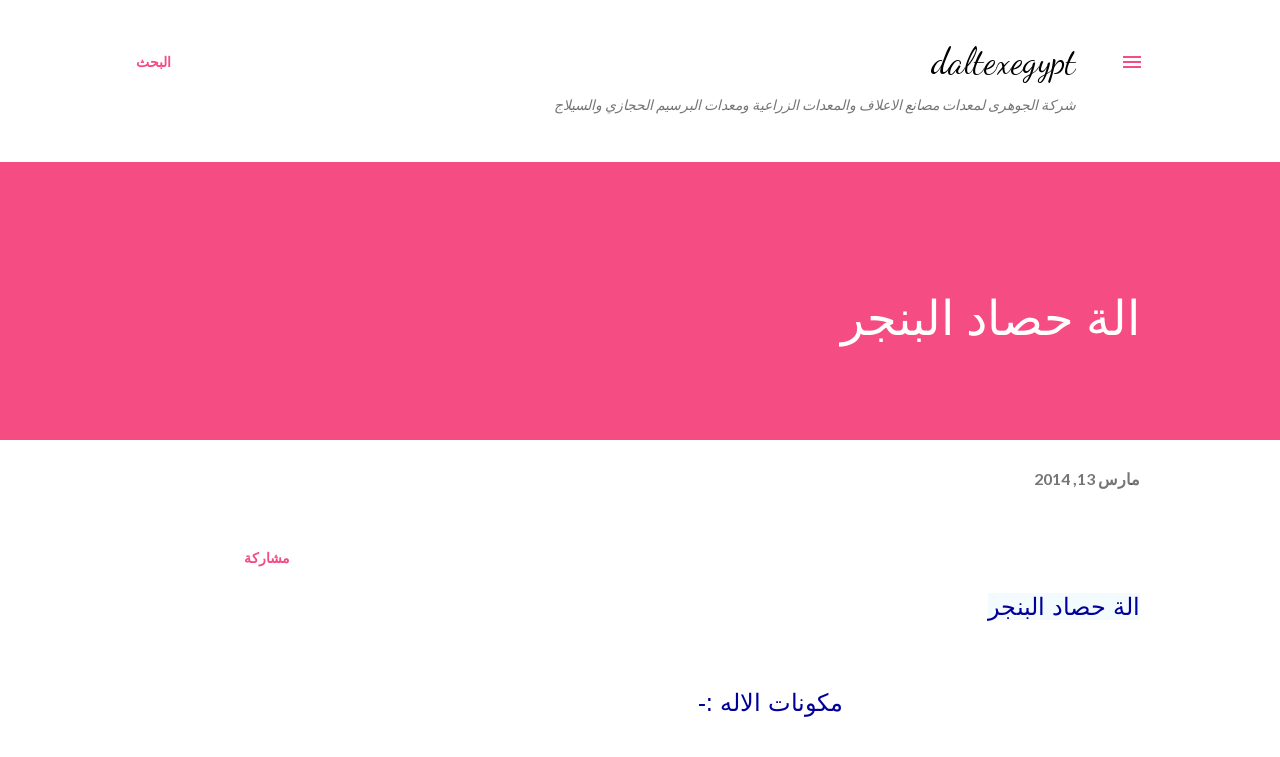

--- FILE ---
content_type: text/html; charset=UTF-8
request_url: https://daltexegypt.blogspot.com/2014/03/blog-post_8377.html
body_size: 71968
content:
<!DOCTYPE html>
<html dir='rtl' lang='ar'>
<head>
<meta content='width=device-width, initial-scale=1' name='viewport'/>
<title>الة حصاد البنجر</title>
<meta content='text/html; charset=UTF-8' http-equiv='Content-Type'/>
<!-- Chrome, Firefox OS and Opera -->
<meta content='#ffffff' name='theme-color'/>
<!-- Windows Phone -->
<meta content='#ffffff' name='msapplication-navbutton-color'/>
<meta content='blogger' name='generator'/>
<link href='https://daltexegypt.blogspot.com/favicon.ico' rel='icon' type='image/x-icon'/>
<link href='http://daltexegypt.blogspot.com/2014/03/blog-post_8377.html' rel='canonical'/>
<link rel="alternate" type="application/atom+xml" title="daltexegypt - Atom" href="https://daltexegypt.blogspot.com/feeds/posts/default" />
<link rel="alternate" type="application/rss+xml" title="daltexegypt - RSS" href="https://daltexegypt.blogspot.com/feeds/posts/default?alt=rss" />
<link rel="service.post" type="application/atom+xml" title="daltexegypt - Atom" href="https://www.blogger.com/feeds/8758055687963355352/posts/default" />

<link rel="alternate" type="application/atom+xml" title="daltexegypt - Atom" href="https://daltexegypt.blogspot.com/feeds/212692159375993214/comments/default" />
<!--Can't find substitution for tag [blog.ieCssRetrofitLinks]-->
<link href='http://www4.0zz0.com/2013/07/06/12/996278770.jpg' rel='image_src'/>
<meta content='http://daltexegypt.blogspot.com/2014/03/blog-post_8377.html' property='og:url'/>
<meta content='الة حصاد البنجر' property='og:title'/>
<meta content='   الة حصاد البنجر     مكونات الاله :-   1- وحدة الاستخراج الاهتزازيه :- تعمل على تسهيل عمل الاله فى الاراضى الطينيه بواسطة الاهتزازات.   2-...' property='og:description'/>
<meta content='https://lh3.googleusercontent.com/blogger_img_proxy/AEn0k_va19zoIQPSQwdwA9SNQi96X16trg3FbCvillUJCU6I09eYmzurH6zEppbBaOYIO0pNNO2isdiVSa6fcudyof60hN_X_hLV0bCLM_scSvd3kzp6=w1200-h630-p-k-no-nu' property='og:image'/>
<style type='text/css'>@font-face{font-family:'Dancing Script';font-style:normal;font-weight:400;font-display:swap;src:url(//fonts.gstatic.com/s/dancingscript/v29/If2cXTr6YS-zF4S-kcSWSVi_sxjsohD9F50Ruu7BMSo3Rep8hNX6plRPjLo.woff2)format('woff2');unicode-range:U+0102-0103,U+0110-0111,U+0128-0129,U+0168-0169,U+01A0-01A1,U+01AF-01B0,U+0300-0301,U+0303-0304,U+0308-0309,U+0323,U+0329,U+1EA0-1EF9,U+20AB;}@font-face{font-family:'Dancing Script';font-style:normal;font-weight:400;font-display:swap;src:url(//fonts.gstatic.com/s/dancingscript/v29/If2cXTr6YS-zF4S-kcSWSVi_sxjsohD9F50Ruu7BMSo3ROp8hNX6plRPjLo.woff2)format('woff2');unicode-range:U+0100-02BA,U+02BD-02C5,U+02C7-02CC,U+02CE-02D7,U+02DD-02FF,U+0304,U+0308,U+0329,U+1D00-1DBF,U+1E00-1E9F,U+1EF2-1EFF,U+2020,U+20A0-20AB,U+20AD-20C0,U+2113,U+2C60-2C7F,U+A720-A7FF;}@font-face{font-family:'Dancing Script';font-style:normal;font-weight:400;font-display:swap;src:url(//fonts.gstatic.com/s/dancingscript/v29/If2cXTr6YS-zF4S-kcSWSVi_sxjsohD9F50Ruu7BMSo3Sup8hNX6plRP.woff2)format('woff2');unicode-range:U+0000-00FF,U+0131,U+0152-0153,U+02BB-02BC,U+02C6,U+02DA,U+02DC,U+0304,U+0308,U+0329,U+2000-206F,U+20AC,U+2122,U+2191,U+2193,U+2212,U+2215,U+FEFF,U+FFFD;}@font-face{font-family:'EB Garamond';font-style:italic;font-weight:600;font-display:swap;src:url(//fonts.gstatic.com/s/ebgaramond/v32/SlGFmQSNjdsmc35JDF1K5GRwUjcdlttVFm-rI7diR79wU6i1hGFJRvzr2Q.woff2)format('woff2');unicode-range:U+0460-052F,U+1C80-1C8A,U+20B4,U+2DE0-2DFF,U+A640-A69F,U+FE2E-FE2F;}@font-face{font-family:'EB Garamond';font-style:italic;font-weight:600;font-display:swap;src:url(//fonts.gstatic.com/s/ebgaramond/v32/SlGFmQSNjdsmc35JDF1K5GRwUjcdlttVFm-rI7diR795U6i1hGFJRvzr2Q.woff2)format('woff2');unicode-range:U+0301,U+0400-045F,U+0490-0491,U+04B0-04B1,U+2116;}@font-face{font-family:'EB Garamond';font-style:italic;font-weight:600;font-display:swap;src:url(//fonts.gstatic.com/s/ebgaramond/v32/SlGFmQSNjdsmc35JDF1K5GRwUjcdlttVFm-rI7diR79xU6i1hGFJRvzr2Q.woff2)format('woff2');unicode-range:U+1F00-1FFF;}@font-face{font-family:'EB Garamond';font-style:italic;font-weight:600;font-display:swap;src:url(//fonts.gstatic.com/s/ebgaramond/v32/SlGFmQSNjdsmc35JDF1K5GRwUjcdlttVFm-rI7diR79-U6i1hGFJRvzr2Q.woff2)format('woff2');unicode-range:U+0370-0377,U+037A-037F,U+0384-038A,U+038C,U+038E-03A1,U+03A3-03FF;}@font-face{font-family:'EB Garamond';font-style:italic;font-weight:600;font-display:swap;src:url(//fonts.gstatic.com/s/ebgaramond/v32/SlGFmQSNjdsmc35JDF1K5GRwUjcdlttVFm-rI7diR79yU6i1hGFJRvzr2Q.woff2)format('woff2');unicode-range:U+0102-0103,U+0110-0111,U+0128-0129,U+0168-0169,U+01A0-01A1,U+01AF-01B0,U+0300-0301,U+0303-0304,U+0308-0309,U+0323,U+0329,U+1EA0-1EF9,U+20AB;}@font-face{font-family:'EB Garamond';font-style:italic;font-weight:600;font-display:swap;src:url(//fonts.gstatic.com/s/ebgaramond/v32/SlGFmQSNjdsmc35JDF1K5GRwUjcdlttVFm-rI7diR79zU6i1hGFJRvzr2Q.woff2)format('woff2');unicode-range:U+0100-02BA,U+02BD-02C5,U+02C7-02CC,U+02CE-02D7,U+02DD-02FF,U+0304,U+0308,U+0329,U+1D00-1DBF,U+1E00-1E9F,U+1EF2-1EFF,U+2020,U+20A0-20AB,U+20AD-20C0,U+2113,U+2C60-2C7F,U+A720-A7FF;}@font-face{font-family:'EB Garamond';font-style:italic;font-weight:600;font-display:swap;src:url(//fonts.gstatic.com/s/ebgaramond/v32/SlGFmQSNjdsmc35JDF1K5GRwUjcdlttVFm-rI7diR799U6i1hGFJRvw.woff2)format('woff2');unicode-range:U+0000-00FF,U+0131,U+0152-0153,U+02BB-02BC,U+02C6,U+02DA,U+02DC,U+0304,U+0308,U+0329,U+2000-206F,U+20AC,U+2122,U+2191,U+2193,U+2212,U+2215,U+FEFF,U+FFFD;}@font-face{font-family:'Lato';font-style:normal;font-weight:400;font-display:swap;src:url(//fonts.gstatic.com/s/lato/v25/S6uyw4BMUTPHjxAwXiWtFCfQ7A.woff2)format('woff2');unicode-range:U+0100-02BA,U+02BD-02C5,U+02C7-02CC,U+02CE-02D7,U+02DD-02FF,U+0304,U+0308,U+0329,U+1D00-1DBF,U+1E00-1E9F,U+1EF2-1EFF,U+2020,U+20A0-20AB,U+20AD-20C0,U+2113,U+2C60-2C7F,U+A720-A7FF;}@font-face{font-family:'Lato';font-style:normal;font-weight:400;font-display:swap;src:url(//fonts.gstatic.com/s/lato/v25/S6uyw4BMUTPHjx4wXiWtFCc.woff2)format('woff2');unicode-range:U+0000-00FF,U+0131,U+0152-0153,U+02BB-02BC,U+02C6,U+02DA,U+02DC,U+0304,U+0308,U+0329,U+2000-206F,U+20AC,U+2122,U+2191,U+2193,U+2212,U+2215,U+FEFF,U+FFFD;}@font-face{font-family:'Lato';font-style:normal;font-weight:700;font-display:swap;src:url(//fonts.gstatic.com/s/lato/v25/S6u9w4BMUTPHh6UVSwaPGQ3q5d0N7w.woff2)format('woff2');unicode-range:U+0100-02BA,U+02BD-02C5,U+02C7-02CC,U+02CE-02D7,U+02DD-02FF,U+0304,U+0308,U+0329,U+1D00-1DBF,U+1E00-1E9F,U+1EF2-1EFF,U+2020,U+20A0-20AB,U+20AD-20C0,U+2113,U+2C60-2C7F,U+A720-A7FF;}@font-face{font-family:'Lato';font-style:normal;font-weight:700;font-display:swap;src:url(//fonts.gstatic.com/s/lato/v25/S6u9w4BMUTPHh6UVSwiPGQ3q5d0.woff2)format('woff2');unicode-range:U+0000-00FF,U+0131,U+0152-0153,U+02BB-02BC,U+02C6,U+02DA,U+02DC,U+0304,U+0308,U+0329,U+2000-206F,U+20AC,U+2122,U+2191,U+2193,U+2212,U+2215,U+FEFF,U+FFFD;}@font-face{font-family:'Open Sans';font-style:normal;font-weight:600;font-stretch:100%;font-display:swap;src:url(//fonts.gstatic.com/s/opensans/v44/memSYaGs126MiZpBA-UvWbX2vVnXBbObj2OVZyOOSr4dVJWUgsgH1x4taVIUwaEQbjB_mQ.woff2)format('woff2');unicode-range:U+0460-052F,U+1C80-1C8A,U+20B4,U+2DE0-2DFF,U+A640-A69F,U+FE2E-FE2F;}@font-face{font-family:'Open Sans';font-style:normal;font-weight:600;font-stretch:100%;font-display:swap;src:url(//fonts.gstatic.com/s/opensans/v44/memSYaGs126MiZpBA-UvWbX2vVnXBbObj2OVZyOOSr4dVJWUgsgH1x4kaVIUwaEQbjB_mQ.woff2)format('woff2');unicode-range:U+0301,U+0400-045F,U+0490-0491,U+04B0-04B1,U+2116;}@font-face{font-family:'Open Sans';font-style:normal;font-weight:600;font-stretch:100%;font-display:swap;src:url(//fonts.gstatic.com/s/opensans/v44/memSYaGs126MiZpBA-UvWbX2vVnXBbObj2OVZyOOSr4dVJWUgsgH1x4saVIUwaEQbjB_mQ.woff2)format('woff2');unicode-range:U+1F00-1FFF;}@font-face{font-family:'Open Sans';font-style:normal;font-weight:600;font-stretch:100%;font-display:swap;src:url(//fonts.gstatic.com/s/opensans/v44/memSYaGs126MiZpBA-UvWbX2vVnXBbObj2OVZyOOSr4dVJWUgsgH1x4jaVIUwaEQbjB_mQ.woff2)format('woff2');unicode-range:U+0370-0377,U+037A-037F,U+0384-038A,U+038C,U+038E-03A1,U+03A3-03FF;}@font-face{font-family:'Open Sans';font-style:normal;font-weight:600;font-stretch:100%;font-display:swap;src:url(//fonts.gstatic.com/s/opensans/v44/memSYaGs126MiZpBA-UvWbX2vVnXBbObj2OVZyOOSr4dVJWUgsgH1x4iaVIUwaEQbjB_mQ.woff2)format('woff2');unicode-range:U+0307-0308,U+0590-05FF,U+200C-2010,U+20AA,U+25CC,U+FB1D-FB4F;}@font-face{font-family:'Open Sans';font-style:normal;font-weight:600;font-stretch:100%;font-display:swap;src:url(//fonts.gstatic.com/s/opensans/v44/memSYaGs126MiZpBA-UvWbX2vVnXBbObj2OVZyOOSr4dVJWUgsgH1x5caVIUwaEQbjB_mQ.woff2)format('woff2');unicode-range:U+0302-0303,U+0305,U+0307-0308,U+0310,U+0312,U+0315,U+031A,U+0326-0327,U+032C,U+032F-0330,U+0332-0333,U+0338,U+033A,U+0346,U+034D,U+0391-03A1,U+03A3-03A9,U+03B1-03C9,U+03D1,U+03D5-03D6,U+03F0-03F1,U+03F4-03F5,U+2016-2017,U+2034-2038,U+203C,U+2040,U+2043,U+2047,U+2050,U+2057,U+205F,U+2070-2071,U+2074-208E,U+2090-209C,U+20D0-20DC,U+20E1,U+20E5-20EF,U+2100-2112,U+2114-2115,U+2117-2121,U+2123-214F,U+2190,U+2192,U+2194-21AE,U+21B0-21E5,U+21F1-21F2,U+21F4-2211,U+2213-2214,U+2216-22FF,U+2308-230B,U+2310,U+2319,U+231C-2321,U+2336-237A,U+237C,U+2395,U+239B-23B7,U+23D0,U+23DC-23E1,U+2474-2475,U+25AF,U+25B3,U+25B7,U+25BD,U+25C1,U+25CA,U+25CC,U+25FB,U+266D-266F,U+27C0-27FF,U+2900-2AFF,U+2B0E-2B11,U+2B30-2B4C,U+2BFE,U+3030,U+FF5B,U+FF5D,U+1D400-1D7FF,U+1EE00-1EEFF;}@font-face{font-family:'Open Sans';font-style:normal;font-weight:600;font-stretch:100%;font-display:swap;src:url(//fonts.gstatic.com/s/opensans/v44/memSYaGs126MiZpBA-UvWbX2vVnXBbObj2OVZyOOSr4dVJWUgsgH1x5OaVIUwaEQbjB_mQ.woff2)format('woff2');unicode-range:U+0001-000C,U+000E-001F,U+007F-009F,U+20DD-20E0,U+20E2-20E4,U+2150-218F,U+2190,U+2192,U+2194-2199,U+21AF,U+21E6-21F0,U+21F3,U+2218-2219,U+2299,U+22C4-22C6,U+2300-243F,U+2440-244A,U+2460-24FF,U+25A0-27BF,U+2800-28FF,U+2921-2922,U+2981,U+29BF,U+29EB,U+2B00-2BFF,U+4DC0-4DFF,U+FFF9-FFFB,U+10140-1018E,U+10190-1019C,U+101A0,U+101D0-101FD,U+102E0-102FB,U+10E60-10E7E,U+1D2C0-1D2D3,U+1D2E0-1D37F,U+1F000-1F0FF,U+1F100-1F1AD,U+1F1E6-1F1FF,U+1F30D-1F30F,U+1F315,U+1F31C,U+1F31E,U+1F320-1F32C,U+1F336,U+1F378,U+1F37D,U+1F382,U+1F393-1F39F,U+1F3A7-1F3A8,U+1F3AC-1F3AF,U+1F3C2,U+1F3C4-1F3C6,U+1F3CA-1F3CE,U+1F3D4-1F3E0,U+1F3ED,U+1F3F1-1F3F3,U+1F3F5-1F3F7,U+1F408,U+1F415,U+1F41F,U+1F426,U+1F43F,U+1F441-1F442,U+1F444,U+1F446-1F449,U+1F44C-1F44E,U+1F453,U+1F46A,U+1F47D,U+1F4A3,U+1F4B0,U+1F4B3,U+1F4B9,U+1F4BB,U+1F4BF,U+1F4C8-1F4CB,U+1F4D6,U+1F4DA,U+1F4DF,U+1F4E3-1F4E6,U+1F4EA-1F4ED,U+1F4F7,U+1F4F9-1F4FB,U+1F4FD-1F4FE,U+1F503,U+1F507-1F50B,U+1F50D,U+1F512-1F513,U+1F53E-1F54A,U+1F54F-1F5FA,U+1F610,U+1F650-1F67F,U+1F687,U+1F68D,U+1F691,U+1F694,U+1F698,U+1F6AD,U+1F6B2,U+1F6B9-1F6BA,U+1F6BC,U+1F6C6-1F6CF,U+1F6D3-1F6D7,U+1F6E0-1F6EA,U+1F6F0-1F6F3,U+1F6F7-1F6FC,U+1F700-1F7FF,U+1F800-1F80B,U+1F810-1F847,U+1F850-1F859,U+1F860-1F887,U+1F890-1F8AD,U+1F8B0-1F8BB,U+1F8C0-1F8C1,U+1F900-1F90B,U+1F93B,U+1F946,U+1F984,U+1F996,U+1F9E9,U+1FA00-1FA6F,U+1FA70-1FA7C,U+1FA80-1FA89,U+1FA8F-1FAC6,U+1FACE-1FADC,U+1FADF-1FAE9,U+1FAF0-1FAF8,U+1FB00-1FBFF;}@font-face{font-family:'Open Sans';font-style:normal;font-weight:600;font-stretch:100%;font-display:swap;src:url(//fonts.gstatic.com/s/opensans/v44/memSYaGs126MiZpBA-UvWbX2vVnXBbObj2OVZyOOSr4dVJWUgsgH1x4vaVIUwaEQbjB_mQ.woff2)format('woff2');unicode-range:U+0102-0103,U+0110-0111,U+0128-0129,U+0168-0169,U+01A0-01A1,U+01AF-01B0,U+0300-0301,U+0303-0304,U+0308-0309,U+0323,U+0329,U+1EA0-1EF9,U+20AB;}@font-face{font-family:'Open Sans';font-style:normal;font-weight:600;font-stretch:100%;font-display:swap;src:url(//fonts.gstatic.com/s/opensans/v44/memSYaGs126MiZpBA-UvWbX2vVnXBbObj2OVZyOOSr4dVJWUgsgH1x4uaVIUwaEQbjB_mQ.woff2)format('woff2');unicode-range:U+0100-02BA,U+02BD-02C5,U+02C7-02CC,U+02CE-02D7,U+02DD-02FF,U+0304,U+0308,U+0329,U+1D00-1DBF,U+1E00-1E9F,U+1EF2-1EFF,U+2020,U+20A0-20AB,U+20AD-20C0,U+2113,U+2C60-2C7F,U+A720-A7FF;}@font-face{font-family:'Open Sans';font-style:normal;font-weight:600;font-stretch:100%;font-display:swap;src:url(//fonts.gstatic.com/s/opensans/v44/memSYaGs126MiZpBA-UvWbX2vVnXBbObj2OVZyOOSr4dVJWUgsgH1x4gaVIUwaEQbjA.woff2)format('woff2');unicode-range:U+0000-00FF,U+0131,U+0152-0153,U+02BB-02BC,U+02C6,U+02DA,U+02DC,U+0304,U+0308,U+0329,U+2000-206F,U+20AC,U+2122,U+2191,U+2193,U+2212,U+2215,U+FEFF,U+FFFD;}</style>
<style id='page-skin-1' type='text/css'><!--
/*! normalize.css v3.0.1 | MIT License | git.io/normalize */html{font-family:sans-serif;-ms-text-size-adjust:100%;-webkit-text-size-adjust:100%}body{margin:0}article,aside,details,figcaption,figure,footer,header,hgroup,main,nav,section,summary{display:block}audio,canvas,progress,video{display:inline-block;vertical-align:baseline}audio:not([controls]){display:none;height:0}[hidden],template{display:none}a{background:transparent}a:active,a:hover{outline:0}abbr[title]{border-bottom:1px dotted}b,strong{font-weight:bold}dfn{font-style:italic}h1{font-size:2em;margin:.67em 0}mark{background:#ff0;color:#000}small{font-size:80%}sub,sup{font-size:75%;line-height:0;position:relative;vertical-align:baseline}sup{top:-0.5em}sub{bottom:-0.25em}img{border:0}svg:not(:root){overflow:hidden}figure{margin:1em 40px}hr{-moz-box-sizing:content-box;box-sizing:content-box;height:0}pre{overflow:auto}code,kbd,pre,samp{font-family:monospace,monospace;font-size:1em}button,input,optgroup,select,textarea{color:inherit;font:inherit;margin:0}button{overflow:visible}button,select{text-transform:none}button,html input[type="button"],input[type="reset"],input[type="submit"]{-webkit-appearance:button;cursor:pointer}button[disabled],html input[disabled]{cursor:default}button::-moz-focus-inner,input::-moz-focus-inner{border:0;padding:0}input{line-height:normal}input[type="checkbox"],input[type="radio"]{box-sizing:border-box;padding:0}input[type="number"]::-webkit-inner-spin-button,input[type="number"]::-webkit-outer-spin-button{height:auto}input[type="search"]{-webkit-appearance:textfield;-moz-box-sizing:content-box;-webkit-box-sizing:content-box;box-sizing:content-box}input[type="search"]::-webkit-search-cancel-button,input[type="search"]::-webkit-search-decoration{-webkit-appearance:none}fieldset{border:1px solid #c0c0c0;margin:0 2px;padding:.35em .625em .75em}legend{border:0;padding:0}textarea{overflow:auto}optgroup{font-weight:bold}table{border-collapse:collapse;border-spacing:0}td,th{padding:0}
body{
overflow-wrap:break-word;
word-break:break-word;
word-wrap:break-word
}
.hidden{
display:none
}
.invisible{
visibility:hidden
}
.container::after,.float-container::after{
clear:both;
content:"";
display:table
}
.clearboth{
clear:both
}
#comments .comment .comment-actions,.subscribe-popup .FollowByEmail .follow-by-email-submit,.widget.Profile .profile-link{
background:0 0;
border:0;
box-shadow:none;
color:#f44c83;
cursor:pointer;
font-size:14px;
font-weight:700;
outline:0;
text-decoration:none;
text-transform:uppercase;
width:auto
}
.dim-overlay{
background-color:rgba(0,0,0,.54);
height:100vh;
left:0;
position:fixed;
top:0;
width:100%
}
#sharing-dim-overlay{
background-color:transparent
}
input::-ms-clear{
display:none
}
.blogger-logo,.svg-icon-24.blogger-logo{
fill:#ff9800;
opacity:1
}
.loading-spinner-large{
-webkit-animation:mspin-rotate 1.568s infinite linear;
animation:mspin-rotate 1.568s infinite linear;
height:48px;
overflow:hidden;
position:absolute;
width:48px;
z-index:200
}
.loading-spinner-large>div{
-webkit-animation:mspin-revrot 5332ms infinite steps(4);
animation:mspin-revrot 5332ms infinite steps(4)
}
.loading-spinner-large>div>div{
-webkit-animation:mspin-singlecolor-large-film 1333ms infinite steps(81);
animation:mspin-singlecolor-large-film 1333ms infinite steps(81);
background-size:100%;
height:48px;
width:3888px
}
.mspin-black-large>div>div,.mspin-grey_54-large>div>div{
background-image:url(https://www.blogblog.com/indie/mspin_black_large.svg)
}
.mspin-white-large>div>div{
background-image:url(https://www.blogblog.com/indie/mspin_white_large.svg)
}
.mspin-grey_54-large{
opacity:.54
}
@-webkit-keyframes mspin-singlecolor-large-film{
from{
-webkit-transform:translateX(0);
transform:translateX(0)
}
to{
-webkit-transform:translateX(-3888px);
transform:translateX(-3888px)
}
}
@keyframes mspin-singlecolor-large-film{
from{
-webkit-transform:translateX(0);
transform:translateX(0)
}
to{
-webkit-transform:translateX(-3888px);
transform:translateX(-3888px)
}
}
@-webkit-keyframes mspin-rotate{
from{
-webkit-transform:rotate(0);
transform:rotate(0)
}
to{
-webkit-transform:rotate(360deg);
transform:rotate(360deg)
}
}
@keyframes mspin-rotate{
from{
-webkit-transform:rotate(0);
transform:rotate(0)
}
to{
-webkit-transform:rotate(360deg);
transform:rotate(360deg)
}
}
@-webkit-keyframes mspin-revrot{
from{
-webkit-transform:rotate(0);
transform:rotate(0)
}
to{
-webkit-transform:rotate(-360deg);
transform:rotate(-360deg)
}
}
@keyframes mspin-revrot{
from{
-webkit-transform:rotate(0);
transform:rotate(0)
}
to{
-webkit-transform:rotate(-360deg);
transform:rotate(-360deg)
}
}
.skip-navigation{
background-color:#fff;
box-sizing:border-box;
color:#000;
display:block;
height:0;
left:0;
line-height:50px;
overflow:hidden;
padding-top:0;
position:fixed;
text-align:center;
top:0;
-webkit-transition:box-shadow .3s,height .3s,padding-top .3s;
transition:box-shadow .3s,height .3s,padding-top .3s;
width:100%;
z-index:900
}
.skip-navigation:focus{
box-shadow:0 4px 5px 0 rgba(0,0,0,.14),0 1px 10px 0 rgba(0,0,0,.12),0 2px 4px -1px rgba(0,0,0,.2);
height:50px
}
#main{
outline:0
}
.main-heading{
position:absolute;
clip:rect(1px,1px,1px,1px);
padding:0;
border:0;
height:1px;
width:1px;
overflow:hidden
}
.Attribution{
margin-top:1em;
text-align:center
}
.Attribution .blogger img,.Attribution .blogger svg{
vertical-align:bottom
}
.Attribution .blogger img{
margin-left:.5em
}
.Attribution div{
line-height:24px;
margin-top:.5em
}
.Attribution .copyright,.Attribution .image-attribution{
font-size:.7em;
margin-top:1.5em
}
.BLOG_mobile_video_class{
display:none
}
.bg-photo{
background-attachment:scroll!important
}
body .CSS_LIGHTBOX{
z-index:900
}
.extendable .show-less,.extendable .show-more{
border-color:#f44c83;
color:#f44c83;
margin-top:8px
}
.extendable .show-less.hidden,.extendable .show-more.hidden{
display:none
}
.inline-ad{
display:none;
max-width:100%;
overflow:hidden
}
.adsbygoogle{
display:block
}
#cookieChoiceInfo{
bottom:0;
top:auto
}
iframe.b-hbp-video{
border:0
}
.post-body img{
max-width:100%
}
.post-body iframe{
max-width:100%
}
.post-body a[imageanchor="1"]{
display:inline-block
}
.byline{
margin-left:1em
}
.byline:last-child{
margin-left:0
}
.link-copied-dialog{
max-width:520px;
outline:0
}
.link-copied-dialog .modal-dialog-buttons{
margin-top:8px
}
.link-copied-dialog .goog-buttonset-default{
background:0 0;
border:0
}
.link-copied-dialog .goog-buttonset-default:focus{
outline:0
}
.paging-control-container{
margin-bottom:16px
}
.paging-control-container .paging-control{
display:inline-block
}
.paging-control-container .comment-range-text::after,.paging-control-container .paging-control{
color:#f44c83
}
.paging-control-container .comment-range-text,.paging-control-container .paging-control{
margin-left:8px
}
.paging-control-container .comment-range-text::after,.paging-control-container .paging-control::after{
content:"\b7";
cursor:default;
padding-right:8px;
pointer-events:none
}
.paging-control-container .comment-range-text:last-child::after,.paging-control-container .paging-control:last-child::after{
content:none
}
.byline.reactions iframe{
height:20px
}
.b-notification{
color:#000;
background-color:#fff;
border-bottom:solid 1px #000;
box-sizing:border-box;
padding:16px 32px;
text-align:center
}
.b-notification.visible{
-webkit-transition:margin-top .3s cubic-bezier(.4,0,.2,1);
transition:margin-top .3s cubic-bezier(.4,0,.2,1)
}
.b-notification.invisible{
position:absolute
}
.b-notification-close{
position:absolute;
right:8px;
top:8px
}
.no-posts-message{
line-height:40px;
text-align:center
}
@media screen and (max-width:968px){
body.item-view .post-body a[imageanchor="1"][style*="float: left;"],body.item-view .post-body a[imageanchor="1"][style*="float: right;"]{
float:none!important;
clear:none!important
}
body.item-view .post-body a[imageanchor="1"] img{
display:block;
height:auto;
margin:0 auto
}
body.item-view .post-body>.separator:first-child>a[imageanchor="1"]:first-child{
margin-top:20px
}
.post-body a[imageanchor]{
display:block
}
body.item-view .post-body a[imageanchor="1"]{
margin-left:0!important;
margin-right:0!important
}
body.item-view .post-body a[imageanchor="1"]+a[imageanchor="1"]{
margin-top:16px
}
}
.item-control{
display:none
}
#comments{
border-top:1px dashed rgba(0,0,0,.54);
margin-top:20px;
padding:20px
}
#comments .comment-thread ol{
margin:0;
padding-left:0;
padding-right:0
}
#comments .comment .comment-replybox-single,#comments .comment-thread .comment-replies{
margin-left:60px
}
#comments .comment-thread .thread-count{
display:none
}
#comments .comment{
list-style-type:none;
padding:0 0 30px;
position:relative
}
#comments .comment .comment{
padding-bottom:8px
}
.comment .avatar-image-container{
position:absolute
}
.comment .avatar-image-container img{
border-radius:50%
}
.avatar-image-container svg,.comment .avatar-image-container .avatar-icon{
border-radius:50%;
border:solid 1px #f44c83;
box-sizing:border-box;
fill:#f44c83;
height:35px;
margin:0;
padding:7px;
width:35px
}
.comment .comment-block{
margin-top:10px;
margin-right:60px;
padding-bottom:0
}
#comments .comment-author-header-wrapper{
margin-left:40px
}
#comments .comment .thread-expanded .comment-block{
padding-bottom:20px
}
#comments .comment .comment-header .user,#comments .comment .comment-header .user a{
color:#292929;
font-style:normal;
font-weight:700
}
#comments .comment .comment-actions{
bottom:0;
margin-bottom:15px;
position:absolute
}
#comments .comment .comment-actions>*{
margin-right:8px
}
#comments .comment .comment-header .datetime{
bottom:0;
color:rgba(0,0,0,0.54);
display:inline-block;
font-size:13px;
font-style:italic;
margin-right:8px
}
#comments .comment .comment-footer .comment-timestamp a,#comments .comment .comment-header .datetime a{
color:rgba(0,0,0,0.54)
}
#comments .comment .comment-content,.comment .comment-body{
margin-top:12px;
word-break:break-word
}
.comment-body{
margin-bottom:12px
}
#comments.embed[data-num-comments="0"]{
border:0;
margin-top:0;
padding-top:0
}
#comments.embed[data-num-comments="0"] #comment-post-message,#comments.embed[data-num-comments="0"] div.comment-form>p,#comments.embed[data-num-comments="0"] p.comment-footer{
display:none
}
#comment-editor-src{
display:none
}
.comments .comments-content .loadmore.loaded{
max-height:0;
opacity:0;
overflow:hidden
}
.extendable .remaining-items{
height:0;
overflow:hidden;
-webkit-transition:height .3s cubic-bezier(.4,0,.2,1);
transition:height .3s cubic-bezier(.4,0,.2,1)
}
.extendable .remaining-items.expanded{
height:auto
}
.svg-icon-24,.svg-icon-24-button{
cursor:pointer;
height:24px;
width:24px;
min-width:24px
}
.touch-icon{
margin:-12px;
padding:12px
}
.touch-icon:active,.touch-icon:focus{
background-color:rgba(153,153,153,.4);
border-radius:50%
}
svg:not(:root).touch-icon{
overflow:visible
}
html[dir=rtl] .rtl-reversible-icon{
-webkit-transform:scaleX(-1);
-ms-transform:scaleX(-1);
transform:scaleX(-1)
}
.svg-icon-24-button,.touch-icon-button{
background:0 0;
border:0;
margin:0;
outline:0;
padding:0
}
.touch-icon-button .touch-icon:active,.touch-icon-button .touch-icon:focus{
background-color:transparent
}
.touch-icon-button:active .touch-icon,.touch-icon-button:focus .touch-icon{
background-color:rgba(153,153,153,.4);
border-radius:50%
}
.Profile .default-avatar-wrapper .avatar-icon{
border-radius:50%;
border:solid 1px #000000;
box-sizing:border-box;
fill:#000000;
margin:0
}
.Profile .individual .default-avatar-wrapper .avatar-icon{
padding:25px
}
.Profile .individual .avatar-icon,.Profile .individual .profile-img{
height:120px;
width:120px
}
.Profile .team .default-avatar-wrapper .avatar-icon{
padding:8px
}
.Profile .team .avatar-icon,.Profile .team .default-avatar-wrapper,.Profile .team .profile-img{
height:40px;
width:40px
}
.snippet-container{
margin:0;
position:relative;
overflow:hidden
}
.snippet-fade{
bottom:0;
box-sizing:border-box;
position:absolute;
width:96px
}
.snippet-fade{
left:0
}
.snippet-fade:after{
content:"\2026"
}
.snippet-fade:after{
float:left
}
.post-bottom{
-webkit-box-align:center;
-webkit-align-items:center;
-ms-flex-align:center;
align-items:center;
display:-webkit-box;
display:-webkit-flex;
display:-ms-flexbox;
display:flex;
-webkit-flex-wrap:wrap;
-ms-flex-wrap:wrap;
flex-wrap:wrap
}
.post-footer{
-webkit-box-flex:1;
-webkit-flex:1 1 auto;
-ms-flex:1 1 auto;
flex:1 1 auto;
-webkit-flex-wrap:wrap;
-ms-flex-wrap:wrap;
flex-wrap:wrap;
-webkit-box-ordinal-group:2;
-webkit-order:1;
-ms-flex-order:1;
order:1
}
.post-footer>*{
-webkit-box-flex:0;
-webkit-flex:0 1 auto;
-ms-flex:0 1 auto;
flex:0 1 auto
}
.post-footer .byline:last-child{
margin-left:1em
}
.jump-link{
-webkit-box-flex:0;
-webkit-flex:0 0 auto;
-ms-flex:0 0 auto;
flex:0 0 auto;
-webkit-box-ordinal-group:3;
-webkit-order:2;
-ms-flex-order:2;
order:2
}
.centered-top-container.sticky{
left:0;
position:fixed;
right:0;
top:0;
width:auto;
z-index:8;
-webkit-transition-property:opacity,-webkit-transform;
transition-property:opacity,-webkit-transform;
transition-property:transform,opacity;
transition-property:transform,opacity,-webkit-transform;
-webkit-transition-duration:.2s;
transition-duration:.2s;
-webkit-transition-timing-function:cubic-bezier(.4,0,.2,1);
transition-timing-function:cubic-bezier(.4,0,.2,1)
}
.centered-top-placeholder{
display:none
}
.collapsed-header .centered-top-placeholder{
display:block
}
.centered-top-container .Header .replaced h1,.centered-top-placeholder .Header .replaced h1{
display:none
}
.centered-top-container.sticky .Header .replaced h1{
display:block
}
.centered-top-container.sticky .Header .header-widget{
background:0 0
}
.centered-top-container.sticky .Header .header-image-wrapper{
display:none
}
.centered-top-container img,.centered-top-placeholder img{
max-width:100%
}
.collapsible{
-webkit-transition:height .3s cubic-bezier(.4,0,.2,1);
transition:height .3s cubic-bezier(.4,0,.2,1)
}
.collapsible,.collapsible>summary{
display:block;
overflow:hidden
}
.collapsible>:not(summary){
display:none
}
.collapsible[open]>:not(summary){
display:block
}
.collapsible:focus,.collapsible>summary:focus{
outline:0
}
.collapsible>summary{
cursor:pointer;
display:block;
padding:0
}
.collapsible:focus>summary,.collapsible>summary:focus{
background-color:transparent
}
.collapsible>summary::-webkit-details-marker{
display:none
}
.collapsible-title{
-webkit-box-align:center;
-webkit-align-items:center;
-ms-flex-align:center;
align-items:center;
display:-webkit-box;
display:-webkit-flex;
display:-ms-flexbox;
display:flex
}
.collapsible-title .title{
-webkit-box-flex:1;
-webkit-flex:1 1 auto;
-ms-flex:1 1 auto;
flex:1 1 auto;
-webkit-box-ordinal-group:1;
-webkit-order:0;
-ms-flex-order:0;
order:0;
overflow:hidden;
text-overflow:ellipsis;
white-space:nowrap
}
.collapsible-title .chevron-down,.collapsible[open] .collapsible-title .chevron-up{
display:block
}
.collapsible-title .chevron-up,.collapsible[open] .collapsible-title .chevron-down{
display:none
}
.overflowable-container{
max-height:48px;
overflow:hidden;
position:relative
}
.overflow-button{
cursor:pointer
}
#overflowable-dim-overlay{
background:0 0
}
.overflow-popup{
box-shadow:0 2px 2px 0 rgba(0,0,0,.14),0 3px 1px -2px rgba(0,0,0,.2),0 1px 5px 0 rgba(0,0,0,.12);
background-color:#ffffff;
left:0;
max-width:calc(100% - 32px);
position:absolute;
top:0;
visibility:hidden;
z-index:101
}
.overflow-popup ul{
list-style:none
}
.overflow-popup .tabs li,.overflow-popup li{
display:block;
height:auto
}
.overflow-popup .tabs li{
padding-left:0;
padding-right:0
}
.overflow-button.hidden,.overflow-popup .tabs li.hidden,.overflow-popup li.hidden{
display:none
}
.ripple{
position:relative
}
.ripple>*{
z-index:1
}
.splash-wrapper{
bottom:0;
left:0;
overflow:hidden;
pointer-events:none;
position:absolute;
right:0;
top:0;
z-index:0
}
.splash{
background:#ccc;
border-radius:100%;
display:block;
opacity:.6;
position:absolute;
-webkit-transform:scale(0);
-ms-transform:scale(0);
transform:scale(0)
}
.splash.animate{
-webkit-animation:ripple-effect .4s linear;
animation:ripple-effect .4s linear
}
@-webkit-keyframes ripple-effect{
100%{
opacity:0;
-webkit-transform:scale(2.5);
transform:scale(2.5)
}
}
@keyframes ripple-effect{
100%{
opacity:0;
-webkit-transform:scale(2.5);
transform:scale(2.5)
}
}
.search{
display:-webkit-box;
display:-webkit-flex;
display:-ms-flexbox;
display:flex;
line-height:24px;
width:24px
}
.search.focused{
width:100%
}
.search.focused .section{
width:100%
}
.search form{
z-index:101
}
.search h3{
display:none
}
.search form{
display:-webkit-box;
display:-webkit-flex;
display:-ms-flexbox;
display:flex;
-webkit-box-flex:1;
-webkit-flex:1 0 0;
-ms-flex:1 0 0px;
flex:1 0 0;
border-bottom:solid 1px transparent;
padding-bottom:8px
}
.search form>*{
display:none
}
.search.focused form>*{
display:block
}
.search .search-input label{
display:none
}
.centered-top-placeholder.cloned .search form{
z-index:30
}
.search.focused form{
border-color:#292929;
position:relative;
width:auto
}
.collapsed-header .centered-top-container .search.focused form{
border-bottom-color:transparent
}
.search-expand{
-webkit-box-flex:0;
-webkit-flex:0 0 auto;
-ms-flex:0 0 auto;
flex:0 0 auto
}
.search-expand-text{
display:none
}
.search-close{
display:inline;
vertical-align:middle
}
.search-input{
-webkit-box-flex:1;
-webkit-flex:1 0 1px;
-ms-flex:1 0 1px;
flex:1 0 1px
}
.search-input input{
background:0 0;
border:0;
box-sizing:border-box;
color:#292929;
display:inline-block;
outline:0;
width:calc(100% - 48px)
}
.search-input input.no-cursor{
color:transparent;
text-shadow:0 0 0 #292929
}
.collapsed-header .centered-top-container .search-action,.collapsed-header .centered-top-container .search-input input{
color:#292929
}
.collapsed-header .centered-top-container .search-input input.no-cursor{
color:transparent;
text-shadow:0 0 0 #292929
}
.collapsed-header .centered-top-container .search-input input.no-cursor:focus,.search-input input.no-cursor:focus{
outline:0
}
.search-focused>*{
visibility:hidden
}
.search-focused .search,.search-focused .search-icon{
visibility:visible
}
.search.focused .search-action{
display:block
}
.search.focused .search-action:disabled{
opacity:.3
}
.sidebar-container{
background-color:#f7f7f7;
max-width:320px;
overflow-y:auto;
-webkit-transition-property:-webkit-transform;
transition-property:-webkit-transform;
transition-property:transform;
transition-property:transform,-webkit-transform;
-webkit-transition-duration:.3s;
transition-duration:.3s;
-webkit-transition-timing-function:cubic-bezier(0,0,.2,1);
transition-timing-function:cubic-bezier(0,0,.2,1);
width:320px;
z-index:101;
-webkit-overflow-scrolling:touch
}
.sidebar-container .navigation{
line-height:0;
padding:16px
}
.sidebar-container .sidebar-back{
cursor:pointer
}
.sidebar-container .widget{
background:0 0;
margin:0 16px;
padding:16px 0
}
.sidebar-container .widget .title{
color:#000000;
margin:0
}
.sidebar-container .widget ul{
list-style:none;
margin:0;
padding:0
}
.sidebar-container .widget ul ul{
margin-right:1em
}
.sidebar-container .widget li{
font-size:16px;
line-height:normal
}
.sidebar-container .widget+.widget{
border-top:1px dashed #000000
}
.BlogArchive li{
margin:16px 0
}
.BlogArchive li:last-child{
margin-bottom:0
}
.Label li a{
display:inline-block
}
.BlogArchive .post-count,.Label .label-count{
float:left;
margin-right:.25em
}
.BlogArchive .post-count::before,.Label .label-count::before{
content:"("
}
.BlogArchive .post-count::after,.Label .label-count::after{
content:")"
}
.widget.Translate .skiptranslate>div{
display:block!important
}
.widget.Profile .profile-link{
display:-webkit-box;
display:-webkit-flex;
display:-ms-flexbox;
display:flex
}
.widget.Profile .team-member .default-avatar-wrapper,.widget.Profile .team-member .profile-img{
-webkit-box-flex:0;
-webkit-flex:0 0 auto;
-ms-flex:0 0 auto;
flex:0 0 auto;
margin-left:1em
}
.widget.Profile .individual .profile-link{
-webkit-box-orient:vertical;
-webkit-box-direction:normal;
-webkit-flex-direction:column;
-ms-flex-direction:column;
flex-direction:column
}
.widget.Profile .team .profile-link .profile-name{
-webkit-align-self:center;
-ms-flex-item-align:center;
align-self:center;
display:block;
-webkit-box-flex:1;
-webkit-flex:1 1 auto;
-ms-flex:1 1 auto;
flex:1 1 auto
}
.dim-overlay{
background-color:rgba(0,0,0,.54);
z-index:100
}
body.sidebar-visible{
overflow-y:hidden
}
@media screen and (max-width:1619px){
.sidebar-container{
bottom:0;
position:fixed;
top:0;
left:auto;
right:0
}
.sidebar-container.sidebar-invisible{
-webkit-transition-timing-function:cubic-bezier(.4,0,.6,1);
transition-timing-function:cubic-bezier(.4,0,.6,1);
-webkit-transform:translateX(320px);
-ms-transform:translateX(320px);
transform:translateX(320px)
}
}
.dialog{
box-shadow:0 2px 2px 0 rgba(0,0,0,.14),0 3px 1px -2px rgba(0,0,0,.2),0 1px 5px 0 rgba(0,0,0,.12);
background:#ffffff;
box-sizing:border-box;
color:#292929;
padding:30px;
position:fixed;
text-align:center;
width:calc(100% - 24px);
z-index:101
}
.dialog input[type=email],.dialog input[type=text]{
background-color:transparent;
border:0;
border-bottom:solid 1px rgba(41,41,41,.12);
color:#292929;
display:block;
font-family:Lato, sans-serif;
font-size:16px;
line-height:24px;
margin:auto;
padding-bottom:7px;
outline:0;
text-align:center;
width:100%
}
.dialog input[type=email]::-webkit-input-placeholder,.dialog input[type=text]::-webkit-input-placeholder{
color:#292929
}
.dialog input[type=email]::-moz-placeholder,.dialog input[type=text]::-moz-placeholder{
color:#292929
}
.dialog input[type=email]:-ms-input-placeholder,.dialog input[type=text]:-ms-input-placeholder{
color:#292929
}
.dialog input[type=email]::-ms-input-placeholder,.dialog input[type=text]::-ms-input-placeholder{
color:#292929
}
.dialog input[type=email]::placeholder,.dialog input[type=text]::placeholder{
color:#292929
}
.dialog input[type=email]:focus,.dialog input[type=text]:focus{
border-bottom:solid 2px #f44c83;
padding-bottom:6px
}
.dialog input.no-cursor{
color:transparent;
text-shadow:0 0 0 #292929
}
.dialog input.no-cursor:focus{
outline:0
}
.dialog input.no-cursor:focus{
outline:0
}
.dialog input[type=submit]{
font-family:Lato, sans-serif
}
.dialog .goog-buttonset-default{
color:#f44c83
}
.subscribe-popup{
max-width:364px
}
.subscribe-popup h3{
color:#ffffff;
font-size:1.8em;
margin-top:0
}
.subscribe-popup .FollowByEmail h3{
display:none
}
.subscribe-popup .FollowByEmail .follow-by-email-submit{
color:#f44c83;
display:inline-block;
margin:0 auto;
margin-top:24px;
width:auto;
white-space:normal
}
.subscribe-popup .FollowByEmail .follow-by-email-submit:disabled{
cursor:default;
opacity:.3
}
@media (max-width:800px){
.blog-name div.widget.Subscribe{
margin-bottom:16px
}
body.item-view .blog-name div.widget.Subscribe{
margin:8px auto 16px auto;
width:100%
}
}
body#layout .bg-photo,body#layout .bg-photo-overlay{
display:none
}
body#layout .page_body{
padding:0;
position:relative;
top:0
}
body#layout .page{
display:inline-block;
left:inherit;
position:relative;
vertical-align:top;
width:540px
}
body#layout .centered{
max-width:954px
}
body#layout .navigation{
display:none
}
body#layout .sidebar-container{
display:inline-block;
width:40%
}
body#layout .hamburger-menu,body#layout .search{
display:none
}
.widget.Sharing .sharing-button{
display:none
}
.widget.Sharing .sharing-buttons li{
padding:0
}
.widget.Sharing .sharing-buttons li span{
display:none
}
.post-share-buttons{
position:relative
}
.centered-bottom .share-buttons .svg-icon-24,.share-buttons .svg-icon-24{
fill:#f44c83
}
.sharing-open.touch-icon-button:active .touch-icon,.sharing-open.touch-icon-button:focus .touch-icon{
background-color:transparent
}
.share-buttons{
background-color:#ffffff;
border-radius:2px;
box-shadow:0 2px 2px 0 rgba(0,0,0,.14),0 3px 1px -2px rgba(0,0,0,.2),0 1px 5px 0 rgba(0,0,0,.12);
color:#f44c83;
list-style:none;
margin:0;
padding:8px 0;
position:absolute;
top:-11px;
min-width:200px;
z-index:101
}
.share-buttons.hidden{
display:none
}
.sharing-button{
background:0 0;
border:0;
margin:0;
outline:0;
padding:0;
cursor:pointer
}
.share-buttons li{
margin:0;
height:48px
}
.share-buttons li:last-child{
margin-bottom:0
}
.share-buttons li .sharing-platform-button{
box-sizing:border-box;
cursor:pointer;
display:block;
height:100%;
margin-bottom:0;
padding:0 16px;
position:relative;
width:100%
}
.share-buttons li .sharing-platform-button:focus,.share-buttons li .sharing-platform-button:hover{
background-color:rgba(128,128,128,.1);
outline:0
}
.share-buttons li svg[class*=" sharing-"],.share-buttons li svg[class^=sharing-]{
position:absolute;
top:10px
}
.share-buttons li span.sharing-platform-button{
position:relative;
top:0
}
.share-buttons li .platform-sharing-text{
display:block;
font-size:16px;
line-height:48px;
white-space:nowrap
}
.share-buttons li .platform-sharing-text{
margin-right:56px
}
.flat-button{
cursor:pointer;
display:inline-block;
font-weight:700;
text-transform:uppercase;
border-radius:2px;
padding:8px;
margin:-8px
}
.flat-icon-button{
background:0 0;
border:0;
margin:0;
outline:0;
padding:0;
margin:-12px;
padding:12px;
cursor:pointer;
box-sizing:content-box;
display:inline-block;
line-height:0
}
.flat-icon-button,.flat-icon-button .splash-wrapper{
border-radius:50%
}
.flat-icon-button .splash.animate{
-webkit-animation-duration:.3s;
animation-duration:.3s
}
h1,h2,h3,h4,h5,h6{
margin:0
}
.post-body h1,.post-body h2,.post-body h3,.post-body h4,.post-body h5,.post-body h6{
margin:1em 0
}
.action-link,a{
color:#f44c83;
cursor:pointer;
text-decoration:none
}
.action-link:visited,a:visited{
color:#f44c83
}
.action-link:hover,a:hover{
color:#f44c83
}
body{
background-color:#ffffff;
color:#292929;
font:400 20px Lato, sans-serif;
margin:0 auto
}
.unused{
background:#ffffff none repeat scroll top left
}
.dim-overlay{
z-index:100
}
.all-container{
min-height:100vh;
display:-webkit-box;
display:-webkit-flex;
display:-ms-flexbox;
display:flex;
-webkit-box-orient:vertical;
-webkit-box-direction:normal;
-webkit-flex-direction:column;
-ms-flex-direction:column;
flex-direction:column
}
body.sidebar-visible .all-container{
overflow-y:scroll
}
.page{
max-width:1280px;
width:100%
}
.Blog{
padding:0;
padding-right:136px
}
.main_content_container{
-webkit-box-flex:0;
-webkit-flex:0 0 auto;
-ms-flex:0 0 auto;
flex:0 0 auto;
margin:0 auto;
max-width:1600px;
width:100%
}
.centered-top-container{
-webkit-box-flex:0;
-webkit-flex:0 0 auto;
-ms-flex:0 0 auto;
flex:0 0 auto
}
.centered-top,.centered-top-placeholder{
box-sizing:border-box;
width:100%
}
.centered-top{
box-sizing:border-box;
margin:0 auto;
max-width:1280px;
padding:44px 136px 32px 136px;
width:100%
}
.centered-top h3{
color:rgba(0,0,0,0.54);
font:700 14px Lato, sans-serif
}
.centered{
width:100%
}
.centered-top-firstline{
display:-webkit-box;
display:-webkit-flex;
display:-ms-flexbox;
display:flex;
position:relative;
width:100%
}
.main_header_elements{
display:-webkit-box;
display:-webkit-flex;
display:-ms-flexbox;
display:flex;
-webkit-box-flex:0;
-webkit-flex:0 1 auto;
-ms-flex:0 1 auto;
flex:0 1 auto;
-webkit-box-ordinal-group:2;
-webkit-order:1;
-ms-flex-order:1;
order:1;
overflow-x:hidden;
width:100%
}
html[dir=rtl] .main_header_elements{
-webkit-box-ordinal-group:3;
-webkit-order:2;
-ms-flex-order:2;
order:2
}
body.search-view .centered-top.search-focused .blog-name{
display:none
}
.widget.Header img{
max-width:100%
}
.blog-name{
-webkit-box-flex:1;
-webkit-flex:1 1 auto;
-ms-flex:1 1 auto;
flex:1 1 auto;
min-width:0;
-webkit-box-ordinal-group:2;
-webkit-order:1;
-ms-flex-order:1;
order:1;
-webkit-transition:opacity .2s cubic-bezier(.4,0,.2,1);
transition:opacity .2s cubic-bezier(.4,0,.2,1)
}
.subscribe-section-container{
-webkit-box-flex:0;
-webkit-flex:0 0 auto;
-ms-flex:0 0 auto;
flex:0 0 auto;
-webkit-box-ordinal-group:3;
-webkit-order:2;
-ms-flex-order:2;
order:2
}
.search{
-webkit-box-flex:0;
-webkit-flex:0 0 auto;
-ms-flex:0 0 auto;
flex:0 0 auto;
-webkit-box-ordinal-group:4;
-webkit-order:3;
-ms-flex-order:3;
order:3;
line-height:36px
}
.search svg{
margin-bottom:6px;
margin-top:6px;
padding-bottom:0;
padding-top:0
}
.search,.search.focused{
display:block;
width:auto
}
.search .section{
opacity:0;
position:absolute;
right:0;
top:0;
-webkit-transition:opacity .2s cubic-bezier(.4,0,.2,1);
transition:opacity .2s cubic-bezier(.4,0,.2,1)
}
.search-expand{
background:0 0;
border:0;
margin:0;
outline:0;
padding:0;
display:block
}
.search.focused .search-expand{
visibility:hidden
}
.hamburger-menu{
float:right;
height:36px
}
.search-expand,.subscribe-section-container{
margin-right:44px
}
.hamburger-section{
-webkit-box-flex:1;
-webkit-flex:1 0 auto;
-ms-flex:1 0 auto;
flex:1 0 auto;
margin-left:44px;
-webkit-box-ordinal-group:3;
-webkit-order:2;
-ms-flex-order:2;
order:2
}
html[dir=rtl] .hamburger-section{
-webkit-box-ordinal-group:2;
-webkit-order:1;
-ms-flex-order:1;
order:1
}
.search-expand-icon{
display:none
}
.search-expand-text{
display:block
}
.search-input{
width:100%
}
.search-focused .hamburger-section{
visibility:visible
}
.centered-top-secondline .PageList ul{
margin:0;
max-height:288px;
overflow-y:hidden
}
.centered-top-secondline .PageList li{
margin-left:30px
}
.centered-top-secondline .PageList li:first-child a{
padding-right:0
}
.centered-top-secondline .PageList .overflow-popup ul{
overflow-y:auto
}
.centered-top-secondline .PageList .overflow-popup li{
display:block
}
.centered-top-secondline .PageList .overflow-popup li.hidden{
display:none
}
.overflowable-contents li{
display:inline-block;
height:48px
}
.sticky .blog-name{
overflow:hidden
}
.sticky .blog-name .widget.Header h1{
overflow:hidden;
text-overflow:ellipsis;
white-space:nowrap
}
.sticky .blog-name .widget.Header p,.sticky .centered-top-secondline{
display:none
}
.centered-top-container,.centered-top-placeholder{
background:#ffffff none repeat scroll top left
}
.centered-top .svg-icon-24{
fill:#f44c83
}
.blog-name h1,.blog-name h1 a{
color:#000000;
font:400 36px Dancing Script, cursive;
line-height:36px;
text-transform:uppercase
}
.widget.Header .header-widget p{
font:400 14px Lato, sans-serif;
font-style:italic;
color:rgba(0,0,0,0.54);
line-height:1.6;
max-width:676px
}
.centered-top .flat-button{
color:#f44c83;
cursor:pointer;
font:700 14px Lato, sans-serif;
line-height:36px;
text-transform:uppercase;
-webkit-transition:opacity .2s cubic-bezier(.4,0,.2,1);
transition:opacity .2s cubic-bezier(.4,0,.2,1)
}
.subscribe-button{
background:0 0;
border:0;
margin:0;
outline:0;
padding:0;
display:block
}
html[dir=ltr] .search form{
margin-right:12px
}
.search.focused .section{
opacity:1;
margin-right:36px;
width:calc(100% - 36px)
}
.search input{
border:0;
color:rgba(0,0,0,0.54);
font:700 16px Lato, sans-serif;
line-height:36px;
outline:0;
width:100%
}
.search form{
padding-bottom:0
}
.search input[type=submit]{
display:none
}
.search input::-webkit-input-placeholder{
text-transform:uppercase
}
.search input::-moz-placeholder{
text-transform:uppercase
}
.search input:-ms-input-placeholder{
text-transform:uppercase
}
.search input::-ms-input-placeholder{
text-transform:uppercase
}
.search input::placeholder{
text-transform:uppercase
}
.centered-top-secondline .dim-overlay,.search .dim-overlay{
background:0 0
}
.centered-top-secondline .PageList .overflow-button a,.centered-top-secondline .PageList li a{
color:#f44c83;
font:700 14px Lato, sans-serif;
line-height:48px;
padding:12px
}
.centered-top-secondline .PageList li.selected a{
color:#f44c83
}
.centered-top-secondline .overflow-popup .PageList li a{
color:#292929
}
.PageList ul{
padding:0
}
.sticky .search form{
border:0
}
.sticky{
box-shadow:0 0 20px 0 rgba(0,0,0,.7)
}
.sticky .centered-top{
padding-bottom:0;
padding-top:0
}
.sticky .blog-name h1,.sticky .search,.sticky .search-expand,.sticky .subscribe-button{
line-height:52px
}
.sticky .hamburger-section,.sticky .search-expand,.sticky .search.focused .search-submit{
-webkit-box-align:center;
-webkit-align-items:center;
-ms-flex-align:center;
align-items:center;
display:-webkit-box;
display:-webkit-flex;
display:-ms-flexbox;
display:flex;
height:52px
}
.subscribe-popup h3{
color:rgba(0,0,0,0.84);
font:700 24px Lato, sans-serif;
margin-bottom:24px
}
.subscribe-popup div.widget.FollowByEmail .follow-by-email-address{
color:rgba(0,0,0,0.84);
font:700 14px Lato, sans-serif
}
.subscribe-popup div.widget.FollowByEmail .follow-by-email-submit{
color:#f44c83;
font:700 14px Lato, sans-serif;
margin-top:24px
}
.post-content{
-webkit-box-flex:0;
-webkit-flex:0 1 auto;
-ms-flex:0 1 auto;
flex:0 1 auto;
-webkit-box-ordinal-group:2;
-webkit-order:1;
-ms-flex-order:1;
order:1;
margin-left:76px;
max-width:676px;
width:100%
}
.post-filter-message{
background-color:#f44c83;
color:#ffffff;
display:-webkit-box;
display:-webkit-flex;
display:-ms-flexbox;
display:flex;
font:700 16px Lato, sans-serif;
margin:40px 136px 48px 136px;
padding:10px;
position:relative
}
.post-filter-message>*{
-webkit-box-flex:0;
-webkit-flex:0 0 auto;
-ms-flex:0 0 auto;
flex:0 0 auto
}
.post-filter-message .search-query{
font-style:italic;
quotes:"\201c" "\201d" "\2018" "\2019"
}
.post-filter-message .search-query::before{
content:open-quote
}
.post-filter-message .search-query::after{
content:close-quote
}
.post-filter-message div{
display:inline-block
}
.post-filter-message a{
color:#ffffff;
display:inline-block;
text-transform:uppercase
}
.post-filter-description{
-webkit-box-flex:1;
-webkit-flex:1 1 auto;
-ms-flex:1 1 auto;
flex:1 1 auto;
margin-left:16px
}
.post-title{
margin-top:0
}
body.feed-view .post-outer-container{
margin-top:85px
}
body.feed-view .feed-message+.post-outer-container,body.feed-view .post-outer-container:first-child{
margin-top:0
}
.post-outer{
display:-webkit-box;
display:-webkit-flex;
display:-ms-flexbox;
display:flex;
position:relative
}
.post-outer .snippet-thumbnail{
-webkit-box-align:center;
-webkit-align-items:center;
-ms-flex-align:center;
align-items:center;
background:#000;
display:-webkit-box;
display:-webkit-flex;
display:-ms-flexbox;
display:flex;
-webkit-box-flex:0;
-webkit-flex:0 0 auto;
-ms-flex:0 0 auto;
flex:0 0 auto;
height:256px;
-webkit-box-pack:center;
-webkit-justify-content:center;
-ms-flex-pack:center;
justify-content:center;
margin-left:136px;
overflow:hidden;
-webkit-box-ordinal-group:3;
-webkit-order:2;
-ms-flex-order:2;
order:2;
position:relative;
width:256px
}
.post-outer .thumbnail-empty{
background:0 0
}
.post-outer .snippet-thumbnail-img{
background-position:center;
background-repeat:no-repeat;
background-size:cover;
width:100%;
height:100%
}
.post-outer .snippet-thumbnail img{
max-height:100%
}
.post-title-container{
margin-bottom:16px
}
.post-bottom{
-webkit-box-align:baseline;
-webkit-align-items:baseline;
-ms-flex-align:baseline;
align-items:baseline;
display:-webkit-box;
display:-webkit-flex;
display:-ms-flexbox;
display:flex;
-webkit-box-pack:justify;
-webkit-justify-content:space-between;
-ms-flex-pack:justify;
justify-content:space-between
}
.post-share-buttons-bottom{
float:left
}
.footer{
-webkit-box-flex:0;
-webkit-flex:0 0 auto;
-ms-flex:0 0 auto;
flex:0 0 auto;
margin:auto auto 0 auto;
padding-bottom:32px;
width:auto
}
.post-header-container{
margin-bottom:12px
}
.post-header-container .post-share-buttons-top{
float:right
}
.post-header-container .post-header{
float:right
}
.byline{
display:inline-block;
margin-bottom:8px
}
.byline,.byline a,.flat-button{
color:#f44c83;
font:700 14px Lato, sans-serif
}
.flat-button.ripple .splash{
background-color:rgba(244,76,131,.4)
}
.flat-button.ripple:hover{
background-color:rgba(244,76,131,.12)
}
.post-footer .byline{
text-transform:uppercase
}
.post-comment-link{
line-height:1
}
.blog-pager{
float:left;
margin-left:468px;
margin-top:48px
}
.FeaturedPost{
margin-bottom:56px
}
.FeaturedPost h3{
margin:16px 136px 8px 136px
}
.shown-ad{
margin-bottom:85px;
margin-top:85px
}
.shown-ad .inline-ad{
display:block;
max-width:676px
}
body.feed-view .shown-ad:last-child{
display:none
}
.post-title,.post-title a{
color:#f44c83;
font:400 44px Dancing Script, cursive;
line-height:1.3333333333
}
.feed-message{
color:rgba(0,0,0,0.54);
font:700 16px Lato, sans-serif;
margin-bottom:52px
}
.post-header-container .byline,.post-header-container .byline a{
color:rgba(0,0,0,0.54);
font:700 16px Lato, sans-serif
}
.post-header-container .byline.post-author:not(:last-child)::after{
content:"\b7"
}
.post-header-container .byline.post-author:not(:last-child){
margin-left:0
}
.post-snippet-container{
font:400 20px Lato, sans-serif
}
.sharing-button{
text-transform:uppercase;
word-break:normal
}
.post-outer-container .svg-icon-24{
fill:#f44c83
}
.post-body{
color:#000000;
font:400 20px Lato, sans-serif;
line-height:2;
margin-bottom:24px
}
.blog-pager .blog-pager-older-link{
color:#f44c83;
float:right;
font:700 14px Lato, sans-serif;
text-transform:uppercase
}
.no-posts-message{
margin:32px
}
body.item-view .Blog .post-title-container{
background-color:#f44c83;
box-sizing:border-box;
margin-bottom:-1px;
padding-bottom:86px;
padding-left:290px;
padding-right:140px;
padding-top:124px;
width:100%
}
body.item-view .Blog .post-title,body.item-view .Blog .post-title a{
color:#ffffff;
font:400 48px Dancing Script, cursive;
line-height:1.4166666667;
margin-bottom:0
}
body.item-view .Blog{
margin:0;
margin-bottom:85px;
padding:0
}
body.item-view .Blog .post-content{
margin-left:0;
max-width:none
}
body.item-view .comments,body.item-view .shown-ad,body.item-view .widget.Blog .post-bottom{
margin-bottom:0;
margin-left:400px;
margin-right:140px;
margin-top:0
}
body.item-view .widget.Header header p{
max-width:740px
}
body.item-view .shown-ad{
margin-bottom:24px;
margin-top:24px
}
body.item-view .Blog .post-header-container{
padding-right:140px
}
body.item-view .Blog .post-header-container .post-author-profile-pic-container{
background-color:#f44c83;
border-top:1px solid #f44c83;
float:right;
height:84px;
margin-left:24px;
margin-right:-140px;
padding-right:140px
}
body.item-view .Blog .post-author-profile-pic{
max-height:100%
}
body.item-view .Blog .post-header{
float:right;
height:84px
}
body.item-view .Blog .post-header>*{
position:relative;
top:50%;
-webkit-transform:translateY(-50%);
-ms-transform:translateY(-50%);
transform:translateY(-50%)
}
body.item-view .post-body{
color:#292929;
font:400 20px Lato, sans-serif;
line-height:2
}
body.item-view .Blog .post-body-container{
padding-left:290px;
position:relative;
margin-right:140px;
margin-top:20px;
margin-bottom:32px
}
body.item-view .Blog .post-body{
margin-bottom:0;
margin-left:110px
}
body.item-view .Blog .post-body::first-letter{
float:right;
font-size:80px;
font-weight:600;
line-height:1;
margin-left:16px
}
body.item-view .Blog .post-body div[style*="text-align: center"]::first-letter{
float:none;
font-size:inherit;
font-weight:inherit;
line-height:inherit;
margin-right:0
}
body.item-view .Blog .post-body::first-line{
color:#f44c83
}
body.item-view .Blog .post-body-container .post-sidebar{
left:0;
position:absolute;
top:0;
width:290px
}
body.item-view .Blog .post-body-container .post-sidebar .sharing-button{
display:inline-block
}
.widget.Attribution{
clear:both;
font:600 14px Open Sans, sans-serif;
padding-top:2em
}
.widget.Attribution .blogger{
margin:12px
}
.widget.Attribution svg{
fill:rgba(0, 0, 0, 0.54)
}
body.item-view .PopularPosts{
margin-right:140px
}
body.item-view .PopularPosts .widget-content>ul{
padding-left:0
}
body.item-view .PopularPosts .widget-content>ul>li{
display:block
}
body.item-view .PopularPosts .post-content{
margin-left:76px;
max-width:664px
}
body.item-view .PopularPosts .post:not(:last-child){
margin-bottom:85px
}
body.item-view .post-body-container img{
height:auto;
max-width:100%
}
body.item-view .PopularPosts>.title{
color:rgba(0,0,0,0.54);
font:700 16px Lato, sans-serif;
margin-bottom:36px
}
body.item-view .post-sidebar .post-labels-sidebar{
margin-top:48px;
min-width:150px
}
body.item-view .post-sidebar .post-labels-sidebar h3{
color:#292929;
font:700 14px Lato, sans-serif;
margin-bottom:16px
}
body.item-view .post-sidebar .post-labels-sidebar a{
color:#f44c83;
display:block;
font:400 14px Lato, sans-serif;
font-style:italic;
line-height:2
}
body.item-view blockquote{
font:italic 600 44px EB Garamond, serif;
font-style:italic;
quotes:"\201c" "\201d" "\2018" "\2019"
}
body.item-view blockquote::before{
content:open-quote
}
body.item-view blockquote::after{
content:close-quote
}
body.item-view .post-bottom{
display:-webkit-box;
display:-webkit-flex;
display:-ms-flexbox;
display:flex;
float:none
}
body.item-view .widget.Blog .post-share-buttons-bottom{
-webkit-box-flex:0;
-webkit-flex:0 1 auto;
-ms-flex:0 1 auto;
flex:0 1 auto;
-webkit-box-ordinal-group:3;
-webkit-order:2;
-ms-flex-order:2;
order:2
}
body.item-view .widget.Blog .post-footer{
line-height:1;
margin-left:24px
}
.widget.Blog body.item-view .post-bottom{
margin-left:0;
margin-bottom:80px
}
body.item-view .post-footer .post-labels .byline-label{
color:#292929;
font:700 14px Lato, sans-serif
}
body.item-view .post-footer .post-labels a{
color:#f44c83;
display:inline-block;
font:400 14px Lato, sans-serif;
line-height:2
}
body.item-view .post-footer .post-labels a:not(:last-child)::after{
content:", "
}
body.item-view #comments{
border-top:0;
padding:0
}
body.item-view #comments h3.title{
color:rgba(0,0,0,0.54);
font:700 16px Lato, sans-serif;
margin-bottom:48px
}
body.item-view #comments .comment-form h4{
position:absolute;
clip:rect(1px,1px,1px,1px);
padding:0;
border:0;
height:1px;
width:1px;
overflow:hidden
}
.heroPost{
display:-webkit-box;
display:-webkit-flex;
display:-ms-flexbox;
display:flex;
position:relative
}
.widget.Blog .heroPost{
margin-right:-136px
}
.heroPost .big-post-title .post-snippet{
color:#ffffff
}
.heroPost.noimage .post-snippet{
color:#000000
}
.heroPost .big-post-image-top{
display:none;
background-size:cover;
background-position:center
}
.heroPost .big-post-title{
background-color:#f44c83;
box-sizing:border-box;
-webkit-box-flex:1;
-webkit-flex:1 1 auto;
-ms-flex:1 1 auto;
flex:1 1 auto;
max-width:888px;
min-width:0;
padding-bottom:84px;
padding-left:76px;
padding-right:136px;
padding-top:76px
}
.heroPost.noimage .big-post-title{
-webkit-box-flex:1;
-webkit-flex:1 0 auto;
-ms-flex:1 0 auto;
flex:1 0 auto;
max-width:480px;
width:480px
}
.heroPost .big-post-title h3{
margin:0 0 24px
}
.heroPost .big-post-title h3 a{
color:#ffffff
}
.heroPost .big-post-title .post-body{
color:#ffffff
}
.heroPost .big-post-title .item-byline{
color:#ffffff;
margin-bottom:24px
}
.heroPost .big-post-title .item-byline .post-timestamp{
display:block
}
.heroPost .big-post-title .item-byline a{
color:#ffffff
}
.heroPost .byline,.heroPost .byline a,.heroPost .flat-button{
color:#ffffff
}
.heroPost .flat-button.ripple .splash{
background-color:rgba(255,255,255,.4)
}
.heroPost .flat-button.ripple:hover{
background-color:rgba(255,255,255,.12)
}
.heroPost .big-post-image{
background-position:center;
background-repeat:no-repeat;
background-size:cover;
-webkit-box-flex:0;
-webkit-flex:0 0 auto;
-ms-flex:0 0 auto;
flex:0 0 auto;
width:392px
}
.heroPost .big-post-text{
background-color:#f1f1f1;
box-sizing:border-box;
color:#000000;
-webkit-box-flex:1;
-webkit-flex:1 1 auto;
-ms-flex:1 1 auto;
flex:1 1 auto;
min-width:0;
padding:48px
}
.heroPost .big-post-text .post-snippet-fade{
color:#000000;
background:-webkit-linear-gradient(right,#f1f1f1,rgba(241, 241, 241, 0));
background:linear-gradient(to left,#f1f1f1,rgba(241, 241, 241, 0))
}
.heroPost .big-post-text .byline,.heroPost .big-post-text .byline a,.heroPost .big-post-text .jump-link,.heroPost .big-post-text .sharing-button{
color:#f44c83
}
.heroPost .big-post-text .snippet-item::first-letter{
color:#f44c83;
float:left;
font-weight:700;
margin-right:12px
}
.sidebar-container{
background-color:#ffffff
}
body.sidebar-visible .sidebar-container{
box-shadow:0 0 20px 0 rgba(0,0,0,.7)
}
.sidebar-container .svg-icon-24{
fill:#000000
}
.sidebar-container .navigation .sidebar-back{
float:right
}
.sidebar-container .widget{
padding-right:16px;
margin-right:0;
margin-left:38px
}
.sidebar-container .widget+.widget{
border-top:solid 1px #bdbdbd
}
.sidebar-container .widget .title{
font:400 16px Lato, sans-serif
}
.collapsible{
width:100%
}
.widget.Profile{
border-top:0;
margin:0;
margin-left:38px;
margin-top:24px;
padding-right:0
}
body.sidebar-visible .widget.Profile{
margin-left:0
}
.widget.Profile h2{
display:none
}
.widget.Profile h3.title{
color:#000000;
margin:16px 32px
}
.widget.Profile .individual{
text-align:center
}
.widget.Profile .individual .default-avatar-wrapper .avatar-icon{
margin:auto
}
.widget.Profile .team{
margin-bottom:32px;
margin-left:32px;
margin-right:32px
}
.widget.Profile ul{
list-style:none;
padding:0
}
.widget.Profile li{
margin:10px 0;
text-align:left
}
.widget.Profile .profile-img{
border-radius:50%;
float:none
}
.widget.Profile .profile-info{
margin-bottom:12px
}
.profile-snippet-fade{
background:-webkit-linear-gradient(right,#ffffff 0,#ffffff 20%,rgba(255, 255, 255, 0) 100%);
background:linear-gradient(to left,#ffffff 0,#ffffff 20%,rgba(255, 255, 255, 0) 100%);
height:1.7em;
position:absolute;
right:16px;
top:11.7em;
width:96px
}
.profile-snippet-fade::after{
content:"\2026";
float:right
}
.widget.Profile .profile-location{
color:#000000;
font-size:16px;
margin:0;
opacity:.74
}
.widget.Profile .team-member .profile-link::after{
clear:both;
content:"";
display:table
}
.widget.Profile .team-member .profile-name{
word-break:break-word
}
.widget.Profile .profile-datablock .profile-link{
color:#000000;
font:700 16px Lato, sans-serif;
font-size:24px;
text-transform:none;
word-break:break-word
}
.widget.Profile .profile-datablock .profile-link+div{
margin-top:16px!important
}
.widget.Profile .profile-link{
font:700 16px Lato, sans-serif;
font-size:14px
}
.widget.Profile .profile-textblock{
color:#000000;
font-size:14px;
line-height:24px;
margin:0 18px;
opacity:.74;
overflow:hidden;
position:relative;
word-break:break-word
}
.widget.Label .list-label-widget-content li a{
width:100%;
word-wrap:break-word
}
.extendable .show-less,.extendable .show-more{
font:700 16px Lato, sans-serif;
font-size:14px;
margin:0 -8px
}
.widget.BlogArchive .post-count{
color:#292929
}
.Label li{
margin:16px 0
}
.Label li:last-child{
margin-bottom:0
}
.post-snippet.snippet-container{
max-height:160px
}
.post-snippet .snippet-item{
line-height:40px
}
.post-snippet .snippet-fade{
background:-webkit-linear-gradient(right,#ffffff 0,#ffffff 20%,rgba(255, 255, 255, 0) 100%);
background:linear-gradient(to right,#ffffff 0,#ffffff 20%,rgba(255, 255, 255, 0) 100%);
color:#292929;
height:40px
}
.hero-post-snippet.snippet-container{
max-height:160px
}
.hero-post-snippet .snippet-item{
line-height:40px
}
.hero-post-snippet .snippet-fade{
background:-webkit-linear-gradient(right,#f44c83 0,#f44c83 20%,rgba(244, 76, 131, 0) 100%);
background:linear-gradient(to right,#f44c83 0,#f44c83 20%,rgba(244, 76, 131, 0) 100%);
color:#ffffff;
height:40px
}
.hero-post-snippet a{
color:#f3f9a6
}
.hero-post-noimage-snippet.snippet-container{
max-height:320px
}
.hero-post-noimage-snippet .snippet-item{
line-height:40px
}
.hero-post-noimage-snippet .snippet-fade{
background:-webkit-linear-gradient(right,#f1f1f1 0,#f1f1f1 20%,rgba(241, 241, 241, 0) 100%);
background:linear-gradient(to right,#f1f1f1 0,#f1f1f1 20%,rgba(241, 241, 241, 0) 100%);
color:#000000;
height:40px
}
.popular-posts-snippet.snippet-container{
max-height:160px
}
.popular-posts-snippet .snippet-item{
line-height:40px
}
.popular-posts-snippet .snippet-fade{
background:-webkit-linear-gradient(right,#ffffff 0,#ffffff 20%,rgba(255, 255, 255, 0) 100%);
background:linear-gradient(to right,#ffffff 0,#ffffff 20%,rgba(255, 255, 255, 0) 100%);
color:#292929;
height:40px
}
.profile-snippet.snippet-container{
max-height:192px
}
.profile-snippet .snippet-item{
line-height:24px
}
.profile-snippet .snippet-fade{
background:-webkit-linear-gradient(right,#ffffff 0,#ffffff 20%,rgba(255, 255, 255, 0) 100%);
background:linear-gradient(to right,#ffffff 0,#ffffff 20%,rgba(255, 255, 255, 0) 100%);
color:#000000;
height:24px
}
.hero-post-noimage-snippet .snippet-item::first-letter{
font-size:80px;
line-height:80px
}
#comments a,#comments cite,#comments div{
font-size:16px;
line-height:1.4
}
#comments .comment .comment-header .user,#comments .comment .comment-header .user a{
color:#292929;
font:700 14px Lato, sans-serif
}
#comments .comment .comment-header .datetime a{
color:rgba(0,0,0,0.54);
font:700 14px Lato, sans-serif
}
#comments .comment .comment-header .datetime a::before{
content:"\b7  "
}
#comments .comment .comment-content{
margin-top:6px
}
#comments .comment .comment-actions{
color:#f44c83;
font:700 14px Lato, sans-serif
}
#comments .continue{
display:none
}
#comments .comment-footer{
margin-top:8px
}
.cmt_iframe_holder{
margin-right:140px!important
}
body.variant-rockpool_deep_orange .centered-top-secondline .PageList .overflow-popup li a{
color:#000
}
body.variant-rockpool_pink .blog-name h1,body.variant-rockpool_pink .blog-name h1 a{
text-transform:none
}
body.variant-rockpool_deep_orange .post-filter-message{
background-color:#ffffff
}
@media screen and (max-width:1619px){
.page{
float:none;
margin:0 auto;
max-width:none!important
}
.page_body{
max-width:1280px;
margin:0 auto
}
}
@media screen and (max-width:1280px){
.heroPost .big-post-image{
display:table-cell;
left:auto;
position:static;
top:auto
}
.heroPost .big-post-title{
display:table-cell
}
}
@media screen and (max-width:1168px){
.centered-top-container,.centered-top-placeholder{
padding:24px 24px 32px 24px
}
.sticky{
padding:0 24px
}
.subscribe-section-container{
margin-right:48px
}
.hamburger-section{
margin-left:48px
}
.big-post-text-inner,.big-post-title-inner{
margin:0 auto;
max-width:920px
}
.centered-top{
padding:0;
max-width:920px
}
.Blog{
padding:0
}
body.item-view .Blog{
padding:0 24px;
margin:0 auto;
max-width:920px
}
.post-filter-description{
margin-left:36px
}
.post-outer{
display:block
}
.post-content{
max-width:none;
margin:0
}
.post-outer .snippet-thumbnail{
width:920px;
height:613.3333333333px;
margin-bottom:16px
}
.post-outer .snippet-thumbnail.thumbnail-empty{
display:none
}
.shown-ad .inline-ad{
max-width:100%
}
body.item-view .Blog{
padding:0;
max-width:none
}
.post-filter-message{
margin:24px calc((100% - 920px)/ 2);
max-width:none
}
.FeaturedPost h3,body.feed-view .blog-posts,body.feed-view .feed-message{
margin-left:calc((100% - 920px)/ 2);
margin-right:calc((100% - 920px)/ 2)
}
body.item-view .Blog .post-title-container{
padding:62px calc((100% - 920px)/ 2) 24px
}
body.item-view .Blog .post-header-container{
padding-right:calc((100% - 920px)/ 2)
}
body.item-view .Blog .post-body-container,body.item-view .comments,body.item-view .post-outer-container>.shown-ad,body.item-view .widget.Blog .post-bottom{
margin:32px calc((100% - 920px)/ 2);
padding:0
}
body.item-view .cmt_iframe_holder{
margin:32px 24px!important
}
.blog-pager{
margin-left:calc((100% - 920px)/ 2);
margin-right:calc((100% - 920px)/ 2)
}
body.item-view .post-bottom{
margin:0 auto;
max-width:968px
}
body.item-view .PopularPosts .post-content{
max-width:100%;
margin-right:0
}
body.item-view .Blog .post-body{
margin-left:0
}
body.item-view .Blog .post-sidebar{
display:none
}
body.item-view .widget.Blog .post-share-buttons-bottom{
margin-left:24px
}
body.item-view .PopularPosts{
margin:0 auto;
max-width:920px
}
body.item-view .comment-thread-title{
margin-right:calc((100% - 920px)/ 2)
}
.heroPost{
display:block
}
.heroPost .big-post-title{
display:block;
max-width:none;
padding:24px
}
.heroPost .big-post-image{
display:none
}
.heroPost .big-post-image-top{
display:block;
height:613.3333333333px;
margin:0 auto;
max-width:920px
}
.heroPost .big-post-image-top-container{
background-color:#f44c83
}
.heroPost.noimage .big-post-title{
max-width:none;
width:100%
}
.heroPost.noimage .big-post-text{
position:static;
width:100%
}
.heroPost .big-post-text{
padding:24px
}
}
@media screen and (max-width:968px){
body{
font-size:14px
}
.post-header-container .byline,.post-header-container .byline a{
font-size:14px
}
.post-title,.post-title a{
font-size:24px
}
.post-outer .snippet-thumbnail{
width:100%;
height:calc((100vw - 48px) * 2 / 3)
}
body.item-view .Blog .post-title-container{
padding:62px 24px 24px 24px
}
body.item-view .Blog .post-header-container{
padding-right:24px
}
body.item-view .Blog .post-body-container,body.item-view .PopularPosts,body.item-view .comments,body.item-view .post-outer-container>.shown-ad,body.item-view .widget.Blog .post-bottom{
margin:32px 24px;
padding:0
}
.FeaturedPost h3,body.feed-view .blog-posts,body.feed-view .feed-message{
margin-left:24px;
margin-right:24px
}
.post-filter-message{
margin:24px 24px 48px 24px
}
body.item-view blockquote{
font-size:18px
}
body.item-view .Blog .post-title{
font-size:24px
}
body.item-view .Blog .post-body{
font-size:14px
}
body.item-view .Blog .post-body::first-letter{
font-size:56px;
line-height:56px
}
.main_header_elements{
position:relative;
display:block
}
.search.focused .section{
margin-right:0;
width:100%
}
html[dir=ltr] .search form{
margin-right:0
}
.hamburger-section{
margin-left:24px
}
.search-expand-icon{
display:block;
float:left;
height:24px;
margin-top:-12px
}
.search-expand-text{
display:none
}
.subscribe-section-container{
margin-top:12px
}
.subscribe-section-container{
float:right;
margin-right:0
}
.search-expand{
position:absolute;
left:0;
top:0
}
html[dir=ltr] .search-expand{
margin-left:24px
}
.centered-top.search-focused .subscribe-section-container{
opacity:0
}
.blog-name{
float:none
}
.blog-name{
margin-left:36px
}
.centered-top-secondline .PageList li{
margin-left:24px
}
.centered-top.search-focused .subscribe-button,.centered-top.search-focused .subscribe-section-container{
opacity:1
}
body.item-view .comment-thread-title{
margin-right:24px
}
.blog-pager{
margin-left:24px;
margin-right:24px
}
.heroPost .big-post-image-top{
width:100%;
height:calc(100vw * 2 / 3)
}
.popular-posts-snippet.snippet-container,.post-snippet.snippet-container{
font-size:14px;
max-height:112px
}
.popular-posts-snippet .snippet-item,.post-snippet .snippet-item{
line-height:2
}
.popular-posts-snippet .snippet-fade,.post-snippet .snippet-fade{
height:28px
}
.hero-post-snippet.snippet-container{
font-size:14px;
max-height:112px
}
.hero-post-snippet .snippet-item{
line-height:2
}
.hero-post-snippet .snippet-fade{
height:28px
}
.hero-post-noimage-snippet.snippet-container{
font-size:14px;
line-height:2;
max-height:224px
}
.hero-post-noimage-snippet .snippet-item{
line-height:2
}
.hero-post-noimage-snippet .snippet-fade{
height:28px
}
.hero-post-noimage-snippet .snippet-item::first-letter{
font-size:56px;
line-height:normal
}
body.item-view .post-body-container .separator[style*="text-align: center"] a[imageanchor="1"]{
margin-left:-24px!important;
margin-right:-24px!important
}
body.item-view .post-body-container .separator[style*="text-align: center"] a[imageanchor="1"][style*="float: left;"],body.item-view .post-body-container .separator[style*="text-align: center"] a[imageanchor="1"][style*="float: right;"]{
margin-left:0!important;
margin-right:0!important
}
body.item-view .post-body-container .separator[style*="text-align: center"] a[imageanchor="1"][style*="float: left;"] img,body.item-view .post-body-container .separator[style*="text-align: center"] a[imageanchor="1"][style*="float: right;"] img{
max-width:100%
}
}
@media screen and (min-width:1620px){
.page{
float:left
}
.centered-top{
max-width:1600px;
padding:44px 456px 32px 136px
}
.sidebar-container{
box-shadow:none;
float:right;
max-width:320px;
z-index:32
}
.sidebar-container .navigation{
display:none
}
.hamburger-section,.sticky .hamburger-section{
display:none
}
.search.focused .section{
margin-right:0;
width:100%
}
#footer{
padding-right:320px
}
}

--></style>
<style id='template-skin-1' type='text/css'><!--
body#layout .hidden,
body#layout .invisible {
display: inherit;
}
body#layout .navigation {
display: none;
}
body#layout .page {
display: inline-block;
vertical-align: top;
width: 55%;
}
body#layout .sidebar-container {
display: inline-block;
float: right;
width: 40%;
}
body#layout .hamburger-menu,
body#layout .search {
display: none;
}
--></style>
<script async='async' src='//pagead2.googlesyndication.com/pagead/js/adsbygoogle.js'></script>
<script async='async' src='https://www.gstatic.com/external_hosted/clipboardjs/clipboard.min.js'></script>
<link href='https://www.blogger.com/dyn-css/authorization.css?targetBlogID=8758055687963355352&amp;zx=c1b15ce9-03b3-42ec-8a05-425a7fc3db57' media='none' onload='if(media!=&#39;all&#39;)media=&#39;all&#39;' rel='stylesheet'/><noscript><link href='https://www.blogger.com/dyn-css/authorization.css?targetBlogID=8758055687963355352&amp;zx=c1b15ce9-03b3-42ec-8a05-425a7fc3db57' rel='stylesheet'/></noscript>
<meta name='google-adsense-platform-account' content='ca-host-pub-1556223355139109'/>
<meta name='google-adsense-platform-domain' content='blogspot.com'/>

<!-- data-ad-client=ca-pub-4104472830740806 -->

</head>
<body class='container item-view version-1-3-3 variant-rockpool_pink'>
<a class='skip-navigation' href='#main' tabindex='0'>
التخطي إلى المحتوى الرئيسي
</a>
<div class='all-container'>
<div class='centered-top-placeholder'></div>
<header class='centered-top-container' role='banner'>
<div class='centered-top'>
<div class='centered-top-firstline container'>
<div class='main_header_elements container'>
<!-- Blog name and header -->
<div class='blog-name'>
<div class='section' id='header' name='Header'><div class='widget Header' data-version='2' id='Header1'>
<div class='header-widget'>
<div>
<h1>
<a href='https://daltexegypt.blogspot.com/'>
daltexegypt
</a>
</h1>
</div>
<p>
شركة الجوهرى لمعدات مصانع الاعلاف والمعدات الزراعية ومعدات البرسيم الحجازي والسيلاج
</p>
</div>
</div></div>
</div>
<!-- End blog name and header -->
<!-- Search -->
<div class='search'>
<button aria-label='البحث' class='flat-button search-expand touch-icon-button'>
<div class='search-expand-text'>البحث</div>
<div class='search-expand-icon flat-icon-button'>
<svg class='svg-icon-24'>
<use xlink:href='/responsive/sprite_v1_6.css.svg#ic_search_black_24dp' xmlns:xlink='http://www.w3.org/1999/xlink'></use>
</svg>
</div>
</button>
<div class='section' id='search_top' name='Search (Top)'><div class='widget BlogSearch' data-version='2' id='BlogSearch1'>
<h3 class='title'>
بحث هذه المدونة الإلكترونية
</h3>
<div class='widget-content' role='search'>
<form action='https://daltexegypt.blogspot.com/search' target='_top'>
<div class='search-input'>
<input aria-label='بحث هذه المدونة الإلكترونية' autocomplete='off' name='q' placeholder='بحث هذه المدونة الإلكترونية' value=''/>
</div>
<label class='search-submit'>
<input type='submit'/>
<div class='flat-icon-button ripple'>
<svg class='svg-icon-24 search-icon'>
<use xlink:href='/responsive/sprite_v1_6.css.svg#ic_search_black_24dp' xmlns:xlink='http://www.w3.org/1999/xlink'></use>
</svg>
</div>
</label>
</form>
</div>
</div></div>
</div>
</div>
<!-- Hamburger menu -->
<div class='hamburger-section container'>
<button class='svg-icon-24-button hamburger-menu flat-icon-button ripple'>
<svg class='svg-icon-24'>
<use xlink:href='/responsive/sprite_v1_6.css.svg#ic_menu_black_24dp' xmlns:xlink='http://www.w3.org/1999/xlink'></use>
</svg>
</button>
</div>
<!-- End hamburger menu -->
</div>
<nav role='navigation'>
<div class='centered-top-secondline no-items section' id='page_list_top' name='قائمة الصفحات (بالأعلى)'>
</div>
</nav>
</div>
</header>
<div class='main_content_container clearfix'>
<div class='page'>
<div class='page_body'>
<div class='centered'>
<main class='centered-bottom' id='main' role='main' tabindex='-1'>
<div class='main section' id='page_body' name='نص الصفحة'>
<div class='widget Blog' data-version='2' id='Blog1'>
<div class='blog-posts hfeed container'>
<article class='post-outer-container'>
<div class='post-outer'>
<div class='post-content container'>
<div class='post-title-container'>
<a name='212692159375993214'></a>
<h3 class='post-title entry-title'>
الة حصاد البنجر
</h3>
</div>
<div class='post-header-container container'>
<div class='post-header'>
<div class='post-header-line-1'>
<span class='byline post-timestamp'>
<meta content='http://daltexegypt.blogspot.com/2014/03/blog-post_8377.html'/>
<a class='timestamp-link' href='https://daltexegypt.blogspot.com/2014/03/blog-post_8377.html' rel='bookmark' title='permanent link'>
<time class='published' datetime='2014-03-13T00:11:00-07:00' title='2014-03-13T00:11:00-07:00'>
مارس 13, 2014
</time>
</a>
</span>
</div>
</div>
</div>
<div class='post-body-container'>
<div class='post-body entry-content float-container' id='post-body-212692159375993214'>
<div dir="rtl" style="text-align: right;" trbidi="on">
<br />
<div style="text-align: right;">
<span style="background-color: #f3fbff; color: #000099; font-family: Verdana, Arial, Helvetica, sans-serif; font-size: 24px; text-align: -webkit-center;">الة حصاد البنجر</span></div>
<div style="text-align: center;">
<span style="color: #000099; font-family: Verdana, Arial, Helvetica, sans-serif; font-size: 24px;"><br /></span></div>
<span style="background-color: #f3fbff; color: #000099; font-family: Verdana, Arial, Helvetica, sans-serif; font-size: 24px; text-align: -webkit-center;"><div style="text-align: center;">
مكونات الاله :-</div>
</span><span style="background-color: #f3fbff; color: #000099; font-family: Verdana, Arial, Helvetica, sans-serif; font-size: 24px; text-align: -webkit-center;"><div style="text-align: center;">
1- وحدة الاستخراج الاهتزازيه :- تعمل على تسهيل عمل الاله فى الاراضى الطينيه بواسطة الاهتزازات.</div>
</span><span style="background-color: #f3fbff; color: #000099; font-family: Verdana, Arial, Helvetica, sans-serif; font-size: 24px; text-align: -webkit-center;"><div style="text-align: center;">
2- فرش اعداد الصف التالى للحصاد: حيث تعمل هذه الفرش على ازالة الحشائش والاحجار الموجوده بالصفوف التى سيتم حصادها فى اللفه التاليه للجرار.</div>
</span><span style="background-color: #f3fbff; color: #000099; font-family: Verdana, Arial, Helvetica, sans-serif; font-size: 24px; text-align: -webkit-center;"><div style="text-align: center;">
3- تجهز الاله بنظام بحث تلقائى مما يزيد من نسبة الحصاد ويقلل من المنتج المفقود. وهذا النظام يضمن الحفاظ على عمق الحصاد الذى تم ظبط الاله عليه كما يستطيع الجهاز ان يتحرك اوتومتيكيا بمسافه 45 سم على الجانبى الايسر والايمن لتعويض الاخطاء الناتجه عن القياده.</div>
</span><div style="text-align: center;">
<span style="color: #000099; font-family: Verdana, Arial, Helvetica, sans-serif; font-size: 24px;"><br /></span></div>
<div style="text-align: center;">
<span style="color: #000099; font-family: Verdana, Arial, Helvetica, sans-serif; font-size: 24px;"><br /></span></div>
<div style="text-align: center;">
<span style="color: #000099; font-family: Verdana, Arial, Helvetica, sans-serif; font-size: 24px;"><br /></span></div>
<div style="background-color: #f3fbff; color: #d31141; font-family: Verdana, Arial, Helvetica, sans-serif; font-size: 24px; text-align: center;">
<a class="postlink" href="http://www.0zz0.com/" rel="nofollow" style="color: #d31141;" target="_blank"><img alt="" border="0" src="https://lh3.googleusercontent.com/blogger_img_proxy/AEn0k_va19zoIQPSQwdwA9SNQi96X16trg3FbCvillUJCU6I09eYmzurH6zEppbBaOYIO0pNNO2isdiVSa6fcudyof60hN_X_hLV0bCLM_scSvd3kzp6=s0-d" style="border: none;"></a></div>
<div style="text-align: center;">
<span style="color: #000099; font-family: Verdana, Arial, Helvetica, sans-serif; font-size: 24px;"><br /></span></div>
<div style="text-align: center;">
<span style="color: #000099; font-family: Verdana, Arial, Helvetica, sans-serif; font-size: 24px;"><br /></span></div>
<div style="text-align: center;">
<span style="color: #000099; font-family: Verdana, Arial, Helvetica, sans-serif; font-size: 24px;"><br /></span></div>
<div style="text-align: center;">
<span style="color: #000099; font-family: Verdana, Arial, Helvetica, sans-serif; font-size: 24px;"><br /></span></div>
<span style="background-color: #f3fbff; color: #000099; font-family: Verdana, Arial, Helvetica, sans-serif; font-size: 24px; text-align: -webkit-center;"><div style="text-align: center;">
الارتفاع مم 3320</div>
</span><span style="background-color: #f3fbff; color: #000099; font-family: Verdana, Arial, Helvetica, sans-serif; font-size: 24px; text-align: -webkit-center;"><div style="text-align: center;">
العرض مم 3250</div>
</span><span style="background-color: #f3fbff; color: #000099; font-family: Verdana, Arial, Helvetica, sans-serif; font-size: 24px; text-align: -webkit-center;"><div style="text-align: center;">
الطول مم 4300</div>
</span><span style="background-color: #f3fbff; color: #000099; font-family: Verdana, Arial, Helvetica, sans-serif; font-size: 24px; text-align: -webkit-center;"><div style="text-align: center;">
الوزن كجم 2600</div>
</span><span style="background-color: #f3fbff; color: #000099; font-family: Verdana, Arial, Helvetica, sans-serif; font-size: 24px; text-align: -webkit-center;"><div style="text-align: center;">
الطاقه الانتاجيه 1.8- 2.3 هكتار/س</div>
</span><span style="background-color: #f3fbff; color: #000099; font-family: Verdana, Arial, Helvetica, sans-serif; font-size: 24px; text-align: -webkit-center;"><div style="text-align: center;">
سعه خزان التخزين 2.5 طن</div>
</span><div style="text-align: center;">
<span style="color: #000099; font-family: Verdana, Arial, Helvetica, sans-serif; font-size: 24px;"><br /></span></div>
<div style="text-align: center;">
<span style="color: #000099; font-family: Verdana, Arial, Helvetica, sans-serif; font-size: 24px;"><br /></span></div>
<div style="text-align: center;">
<span style="color: #000099; font-family: Verdana, Arial, Helvetica, sans-serif; font-size: 24px;"><br /></span></div>
<div style="background-color: #f3fbff; color: #007fd6; font-family: Verdana, Arial, Helvetica, sans-serif; font-size: 24px; text-align: center; text-decoration: none;">
<a class="postlink" href="http://www.0zz0.com/" rel="nofollow" style="color: #007fd6; text-decoration: none;" target="_blank"><img alt="" border="0" src="https://lh3.googleusercontent.com/blogger_img_proxy/AEn0k_vDRRBH8dkokgDgEdnS1PqnkcUWuj9m8R5L14sgK_sjdIPoaqadCnevsvQjUzuJiaoNkx-XL2tzTqpcbW6yQc5u3AB_VB48XU2S0toFw9ZZaaMcQA=s0-d" style="border: none;"></a></div>
<div style="text-align: center;">
<span style="color: #000099; font-family: Verdana, Arial, Helvetica, sans-serif; font-size: 24px;"><br /></span></div>
<div style="text-align: center;">
<span style="color: #000099; font-family: Verdana, Arial, Helvetica, sans-serif; font-size: 24px;"><br /></span></div>
<div style="text-align: center;">
<span style="color: #000099; font-family: Verdana, Arial, Helvetica, sans-serif; font-size: 24px;"><br /></span></div>
<div style="text-align: center;">
<span style="color: #000099; font-family: Verdana, Arial, Helvetica, sans-serif; font-size: 24px;"><br /></span></div>
<span style="background-color: #f3fbff; color: #000099; font-family: Verdana, Arial, Helvetica, sans-serif; font-size: 24px; text-align: -webkit-center;"><div style="text-align: center;">
فاذا اردت شراء هذا المنتج يرجى الاتصال بنا على</div>
</span><span style="background-color: #f3fbff; color: #000099; font-family: Verdana, Arial, Helvetica, sans-serif; font-size: 24px; text-align: -webkit-center;"><div style="text-align: center;">
الارقام التاليه:</div>
</span><span style="background-color: #f3fbff; color: #000099; font-family: Verdana, Arial, Helvetica, sans-serif; font-size: 24px; text-align: -webkit-center;"><div style="text-align: center;">
002-01001160396</div>
</span><span style="background-color: #f3fbff; color: #000099; font-family: Verdana, Arial, Helvetica, sans-serif; font-size: 24px; text-align: -webkit-center;"><div style="text-align: center;">
002-01272227795</div>
</span><div style="text-align: center;">
<span style="color: #000099; font-family: Verdana, Arial, Helvetica, sans-serif; font-size: 24px;"><br /></span></div>
<span style="background-color: #f3fbff; color: #000099; font-family: Verdana, Arial, Helvetica, sans-serif; font-size: 24px; text-align: -webkit-center;"><div style="text-align: center;">
او التواصل معنا عبر البريد الاليكتروني التالي :</div>
</span><div style="background-color: #f3fbff; color: #007fd6; font-family: Verdana, Arial, Helvetica, sans-serif; font-size: 24px; text-align: center;">
<a href="mailto:yasser_elgohary2000@yahoo.com" style="color: #007fd6;">yasser_elgohary2000@yahoo.com</a></div>
<div style="text-align: center;">
<span style="color: #000099; font-family: Verdana, Arial, Helvetica, sans-serif; font-size: 24px;"><br /></span></div>
<span style="background-color: #f3fbff; color: #000099; font-family: Verdana, Arial, Helvetica, sans-serif; font-size: 24px; text-align: -webkit-center;"><div style="text-align: center;">
او زياره موقعنا&nbsp;<a href="http://www.elgohary-eg.com/" rel="nofollow" style="color: #007fd6;" target="_blank">www.elgohary-eg.com</a></div>
</span><span style="background-color: #f3fbff; color: #000099; font-family: Verdana, Arial, Helvetica, sans-serif; font-size: 24px; text-align: -webkit-center;"><div style="text-align: center;">
او زيارة مدونتنا</div>
</span><div style="background-color: #f3fbff; color: #007fd6; font-family: Verdana, Arial, Helvetica, sans-serif; font-size: 24px; text-align: center;">
<a href="http://el-bangr.blogspot.com/" rel="nofollow" style="color: #007fd6;" target="_blank">http://el-bangr.blogspot.com/</a></div>
<div style="text-align: center;">
<span style="color: #000099; font-family: Verdana, Arial, Helvetica, sans-serif; font-size: 24px;"><br /></span></div>
<span style="background-color: #f3fbff; color: #000099; font-family: Verdana, Arial, Helvetica, sans-serif; font-size: 24px; text-align: -webkit-center;"><div style="text-align: center;">
او تشريفنا بزيارتكم الكريمه علي العنوان التالي:</div>
</span><span style="background-color: #f3fbff; color: #000099; font-family: Verdana, Arial, Helvetica, sans-serif; font-size: 24px; text-align: -webkit-center;"><div style="text-align: center;">
ابراج المحاربين الجديده امام بنك الاسكندريه, كفر الشيخ , مصر</div>
</span><span style="background-color: #f3fbff; color: #000099; font-family: Verdana, Arial, Helvetica, sans-serif; font-size: 24px; text-align: -webkit-center;"><div style="text-align: center;">
او قم بزيارتنا على الفيس بوك</div>
</span><div style="background-color: #f3fbff; color: #007fd6; font-family: Verdana, Arial, Helvetica, sans-serif; font-size: 24px; text-align: center;">
<a href="http://www.facebook.com/MdatZrayh" rel="nofollow" style="color: #007fd6;" target="_blank">http://www.facebook.com/MdatZrayh</a></div>
<div style="text-align: center;">
<span style="color: #000099; font-family: Verdana, Arial, Helvetica, sans-serif; font-size: 24px;"><br /></span></div>
<span style="background-color: #f3fbff; color: #000099; font-family: Verdana, Arial, Helvetica, sans-serif; font-size: 24px; text-align: -webkit-center;"><div style="text-align: center;">
او زيارة قناتنا على اليوتيوب</div>
</span><div style="background-color: #f3fbff; color: #007fd6; font-family: Verdana, Arial, Helvetica, sans-serif; font-size: 24px; text-align: center;">
<a href="https://www.youtube.com/user/mdatzrayh" rel="nofollow" style="color: #007fd6;" target="_blank">https://www.youtube.com/user/mdatzrayh</a></div>
<div style="text-align: center;">
<span style="color: #000099; font-family: Verdana, Arial, Helvetica, sans-serif; font-size: 24px;"><br /></span></div>
</div>
</div>
<div class='post-sidebar invisible'>
<div class='post-share-buttons post-share-buttons-top'>
<div class='byline post-share-buttons goog-inline-block'>
<div aria-owns='sharing-popup-Blog1-normalpostsidebar-212692159375993214' class='sharing' data-title='الة حصاد البنجر'>
<button aria-controls='sharing-popup-Blog1-normalpostsidebar-212692159375993214' aria-label='مشاركة' class='sharing-button touch-icon-button flat-button ripple' id='sharing-button-Blog1-normalpostsidebar-212692159375993214' role='button'>
مشاركة
</button>
<div class='share-buttons-container'>
<ul aria-hidden='true' aria-label='مشاركة' class='share-buttons hidden' id='sharing-popup-Blog1-normalpostsidebar-212692159375993214' role='menu'>
<li>
<span aria-label='الحصول على الرابط' class='sharing-platform-button sharing-element-link' data-href='https://www.blogger.com/share-post.g?blogID=8758055687963355352&postID=212692159375993214&target=' data-url='https://daltexegypt.blogspot.com/2014/03/blog-post_8377.html' role='menuitem' tabindex='-1' title='الحصول على الرابط'>
<svg class='svg-icon-24 touch-icon sharing-link'>
<use xlink:href='/responsive/sprite_v1_6.css.svg#ic_24_link_dark' xmlns:xlink='http://www.w3.org/1999/xlink'></use>
</svg>
<span class='platform-sharing-text'>الحصول على الرابط</span>
</span>
</li>
<li>
<span aria-label='مشاركة إلى Facebook' class='sharing-platform-button sharing-element-facebook' data-href='https://www.blogger.com/share-post.g?blogID=8758055687963355352&postID=212692159375993214&target=facebook' data-url='https://daltexegypt.blogspot.com/2014/03/blog-post_8377.html' role='menuitem' tabindex='-1' title='مشاركة إلى Facebook'>
<svg class='svg-icon-24 touch-icon sharing-facebook'>
<use xlink:href='/responsive/sprite_v1_6.css.svg#ic_24_facebook_dark' xmlns:xlink='http://www.w3.org/1999/xlink'></use>
</svg>
<span class='platform-sharing-text'>Facebook</span>
</span>
</li>
<li>
<span aria-label='مشاركة إلى X' class='sharing-platform-button sharing-element-twitter' data-href='https://www.blogger.com/share-post.g?blogID=8758055687963355352&postID=212692159375993214&target=twitter' data-url='https://daltexegypt.blogspot.com/2014/03/blog-post_8377.html' role='menuitem' tabindex='-1' title='مشاركة إلى X'>
<svg class='svg-icon-24 touch-icon sharing-twitter'>
<use xlink:href='/responsive/sprite_v1_6.css.svg#ic_24_twitter_dark' xmlns:xlink='http://www.w3.org/1999/xlink'></use>
</svg>
<span class='platform-sharing-text'>X</span>
</span>
</li>
<li>
<span aria-label='مشاركة إلى Pinterest' class='sharing-platform-button sharing-element-pinterest' data-href='https://www.blogger.com/share-post.g?blogID=8758055687963355352&postID=212692159375993214&target=pinterest' data-url='https://daltexegypt.blogspot.com/2014/03/blog-post_8377.html' role='menuitem' tabindex='-1' title='مشاركة إلى Pinterest'>
<svg class='svg-icon-24 touch-icon sharing-pinterest'>
<use xlink:href='/responsive/sprite_v1_6.css.svg#ic_24_pinterest_dark' xmlns:xlink='http://www.w3.org/1999/xlink'></use>
</svg>
<span class='platform-sharing-text'>Pinterest</span>
</span>
</li>
<li>
<span aria-label='بريد إلكتروني' class='sharing-platform-button sharing-element-email' data-href='https://www.blogger.com/share-post.g?blogID=8758055687963355352&postID=212692159375993214&target=email' data-url='https://daltexegypt.blogspot.com/2014/03/blog-post_8377.html' role='menuitem' tabindex='-1' title='بريد إلكتروني'>
<svg class='svg-icon-24 touch-icon sharing-email'>
<use xlink:href='/responsive/sprite_v1_6.css.svg#ic_24_email_dark' xmlns:xlink='http://www.w3.org/1999/xlink'></use>
</svg>
<span class='platform-sharing-text'>بريد إلكتروني</span>
</span>
</li>
<li aria-hidden='true' class='hidden'>
<span aria-label='مشاركة في التطبيقات الأخرى' class='sharing-platform-button sharing-element-other' data-url='https://daltexegypt.blogspot.com/2014/03/blog-post_8377.html' role='menuitem' tabindex='-1' title='مشاركة في التطبيقات الأخرى'>
<svg class='svg-icon-24 touch-icon sharing-sharingOther'>
<use xlink:href='/responsive/sprite_v1_6.css.svg#ic_more_horiz_black_24dp' xmlns:xlink='http://www.w3.org/1999/xlink'></use>
</svg>
<span class='platform-sharing-text'>التطبيقات الأخرى</span>
</span>
</li>
</ul>
</div>
</div>
</div>
</div>
</div>
</div>
<div class='post-bottom'>
<div class='post-footer'>
<div class='post-footer-line post-footer-line-1'>
</div>
<div class='post-footer-line post-footer-line-2'>
</div>
</div>
<div class='post-share-buttons post-share-buttons-bottom'>
<div class='byline post-share-buttons goog-inline-block'>
<div aria-owns='sharing-popup-Blog1-byline-212692159375993214' class='sharing' data-title='الة حصاد البنجر'>
<button aria-controls='sharing-popup-Blog1-byline-212692159375993214' aria-label='مشاركة' class='sharing-button touch-icon-button flat-button ripple' id='sharing-button-Blog1-byline-212692159375993214' role='button'>
مشاركة
</button>
<div class='share-buttons-container'>
<ul aria-hidden='true' aria-label='مشاركة' class='share-buttons hidden' id='sharing-popup-Blog1-byline-212692159375993214' role='menu'>
<li>
<span aria-label='الحصول على الرابط' class='sharing-platform-button sharing-element-link' data-href='https://www.blogger.com/share-post.g?blogID=8758055687963355352&postID=212692159375993214&target=' data-url='https://daltexegypt.blogspot.com/2014/03/blog-post_8377.html' role='menuitem' tabindex='-1' title='الحصول على الرابط'>
<svg class='svg-icon-24 touch-icon sharing-link'>
<use xlink:href='/responsive/sprite_v1_6.css.svg#ic_24_link_dark' xmlns:xlink='http://www.w3.org/1999/xlink'></use>
</svg>
<span class='platform-sharing-text'>الحصول على الرابط</span>
</span>
</li>
<li>
<span aria-label='مشاركة إلى Facebook' class='sharing-platform-button sharing-element-facebook' data-href='https://www.blogger.com/share-post.g?blogID=8758055687963355352&postID=212692159375993214&target=facebook' data-url='https://daltexegypt.blogspot.com/2014/03/blog-post_8377.html' role='menuitem' tabindex='-1' title='مشاركة إلى Facebook'>
<svg class='svg-icon-24 touch-icon sharing-facebook'>
<use xlink:href='/responsive/sprite_v1_6.css.svg#ic_24_facebook_dark' xmlns:xlink='http://www.w3.org/1999/xlink'></use>
</svg>
<span class='platform-sharing-text'>Facebook</span>
</span>
</li>
<li>
<span aria-label='مشاركة إلى X' class='sharing-platform-button sharing-element-twitter' data-href='https://www.blogger.com/share-post.g?blogID=8758055687963355352&postID=212692159375993214&target=twitter' data-url='https://daltexegypt.blogspot.com/2014/03/blog-post_8377.html' role='menuitem' tabindex='-1' title='مشاركة إلى X'>
<svg class='svg-icon-24 touch-icon sharing-twitter'>
<use xlink:href='/responsive/sprite_v1_6.css.svg#ic_24_twitter_dark' xmlns:xlink='http://www.w3.org/1999/xlink'></use>
</svg>
<span class='platform-sharing-text'>X</span>
</span>
</li>
<li>
<span aria-label='مشاركة إلى Pinterest' class='sharing-platform-button sharing-element-pinterest' data-href='https://www.blogger.com/share-post.g?blogID=8758055687963355352&postID=212692159375993214&target=pinterest' data-url='https://daltexegypt.blogspot.com/2014/03/blog-post_8377.html' role='menuitem' tabindex='-1' title='مشاركة إلى Pinterest'>
<svg class='svg-icon-24 touch-icon sharing-pinterest'>
<use xlink:href='/responsive/sprite_v1_6.css.svg#ic_24_pinterest_dark' xmlns:xlink='http://www.w3.org/1999/xlink'></use>
</svg>
<span class='platform-sharing-text'>Pinterest</span>
</span>
</li>
<li>
<span aria-label='بريد إلكتروني' class='sharing-platform-button sharing-element-email' data-href='https://www.blogger.com/share-post.g?blogID=8758055687963355352&postID=212692159375993214&target=email' data-url='https://daltexegypt.blogspot.com/2014/03/blog-post_8377.html' role='menuitem' tabindex='-1' title='بريد إلكتروني'>
<svg class='svg-icon-24 touch-icon sharing-email'>
<use xlink:href='/responsive/sprite_v1_6.css.svg#ic_24_email_dark' xmlns:xlink='http://www.w3.org/1999/xlink'></use>
</svg>
<span class='platform-sharing-text'>بريد إلكتروني</span>
</span>
</li>
<li aria-hidden='true' class='hidden'>
<span aria-label='مشاركة في التطبيقات الأخرى' class='sharing-platform-button sharing-element-other' data-url='https://daltexegypt.blogspot.com/2014/03/blog-post_8377.html' role='menuitem' tabindex='-1' title='مشاركة في التطبيقات الأخرى'>
<svg class='svg-icon-24 touch-icon sharing-sharingOther'>
<use xlink:href='/responsive/sprite_v1_6.css.svg#ic_more_horiz_black_24dp' xmlns:xlink='http://www.w3.org/1999/xlink'></use>
</svg>
<span class='platform-sharing-text'>التطبيقات الأخرى</span>
</span>
</li>
</ul>
</div>
</div>
</div>
</div>
</div>
</div>
</div>
<section class='comments embed' data-num-comments='0' id='comments'>
<a name='comments'></a>
<h3 class='title'>تعليقات</h3>
<div id='Blog1_comments-block-wrapper'>
</div>
<div class='footer'>
<div class='comment-form'>
<a name='comment-form'></a>
<h4 id='comment-post-message'>إرسال تعليق</h4>
<a href='https://www.blogger.com/comment/frame/8758055687963355352?po=212692159375993214&hl=ar&saa=85391&origin=https://daltexegypt.blogspot.com&skin=notable' id='comment-editor-src'></a>
<iframe allowtransparency='allowtransparency' class='blogger-iframe-colorize blogger-comment-from-post' frameborder='0' height='410px' id='comment-editor' name='comment-editor' src='' width='100%'></iframe>
<script src='https://www.blogger.com/static/v1/jsbin/2830521187-comment_from_post_iframe.js' type='text/javascript'></script>
<script type='text/javascript'>
      BLOG_CMT_createIframe('https://www.blogger.com/rpc_relay.html');
    </script>
</div>
</div>
</section>
<div class='shown-ad'>
<div class='inline-ad'>
<ins class='adsbygoogle' data-ad-client='ca-pub-4104472830740806' data-ad-format='auto' data-ad-host='ca-host-pub-1556223355139109' style='/* Done in css. */'>
</ins>
<script>
   (adsbygoogle = window.adsbygoogle || []).push({});
  </script>
</div>
</div>
</article>
</div>
</div><div class='widget PopularPosts' data-version='2' id='PopularPosts1'>
<h3 class='title'>
المشاركات الشائعة من هذه المدونة
</h3>
<div role='feed'>
<article class='post' role='article'>
<div class='post-outer-container'>
<div class='post-outer'>
<a class='snippet-thumbnail' href='https://daltexegypt.blogspot.com/2014/03/blog-post_5808.html'>
<span class='snippet-thumbnail-img' id='snippet_thumbnail_id_6098399817887495022'></span>
<style>
                    @media (min-width: 1168px) {
                      #snippet_thumbnail_id_6098399817887495022 {
                        background-image: url(https\:\/\/lh3.googleusercontent.com\/blogger_img_proxy\/AEn0k_uKWJDItgWXVEl3rH3wFt9hy-VDiSXFh9YWSYXRK00xWpfYx8nLTgC3sLz5GRWe4LwaA8D2OPbDG7QgCEJIn_RLyATYgqLRrWIEPoqRyanMS0xAtA=w256-h256-p-k-no-nu);
                      }
                    }
                    @media (min-width: 969px) and (max-width: 1167px) {
                      #snippet_thumbnail_id_6098399817887495022 {
                        background-image: url(https\:\/\/lh3.googleusercontent.com\/blogger_img_proxy\/AEn0k_uKWJDItgWXVEl3rH3wFt9hy-VDiSXFh9YWSYXRK00xWpfYx8nLTgC3sLz5GRWe4LwaA8D2OPbDG7QgCEJIn_RLyATYgqLRrWIEPoqRyanMS0xAtA=w1167-h778-p-k-no-nu);
                      }
                    }
                    @media (min-width: 601px) and (max-width: 968px) {
                      #snippet_thumbnail_id_6098399817887495022 {
                        background-image: url(https\:\/\/lh3.googleusercontent.com\/blogger_img_proxy\/AEn0k_uKWJDItgWXVEl3rH3wFt9hy-VDiSXFh9YWSYXRK00xWpfYx8nLTgC3sLz5GRWe4LwaA8D2OPbDG7QgCEJIn_RLyATYgqLRrWIEPoqRyanMS0xAtA=w968-h645-p-k-no-nu);
                      }
                    }
                    @media (max-width: 600px) {
                      #snippet_thumbnail_id_6098399817887495022 {
                        background-image: url(https\:\/\/lh3.googleusercontent.com\/blogger_img_proxy\/AEn0k_uKWJDItgWXVEl3rH3wFt9hy-VDiSXFh9YWSYXRK00xWpfYx8nLTgC3sLz5GRWe4LwaA8D2OPbDG7QgCEJIn_RLyATYgqLRrWIEPoqRyanMS0xAtA=w600-h400-p-k-no-nu);
                      }
                    }
                  </style>
</a>
<div class='post-content container'>
<div class='post-title-container'>
<a name='6098399817887495022'></a>
<h3 class='post-title entry-title'>
<a href='https://daltexegypt.blogspot.com/2014/03/blog-post_5808.html'>نسبه البروتين في الاعلاف</a>
</h3>
</div>
<div class='post-header-container container'>
<div class='post-header'>
<div class='post-header-line-1'>
<span class='byline post-timestamp'>
<meta content='http://daltexegypt.blogspot.com/2014/03/blog-post_5808.html'/>
<a class='timestamp-link' href='https://daltexegypt.blogspot.com/2014/03/blog-post_5808.html' rel='bookmark' title='permanent link'>
<time class='published' datetime='2014-03-15T05:31:00-07:00' title='2014-03-15T05:31:00-07:00'>
مارس 15, 2014
</time>
</a>
</span>
</div>
</div>
</div>
<div class='container post-body entry-content' id='post-snippet-6098399817887495022'>
<div class='post-snippet snippet-container r-snippet-container'>
<div class='snippet-item r-snippetized'>
 نسبه البروتين في الاعلاف  شركه الجوهري للتنميه الصناعية والزراعيه تتفضل بتقديم بعض المعلومات التي تخص مجال الميكنة الزراعية وصناعة الاعلاف رغبه منها في تقديم كل ما هو جديد ومميز وايضا مساعدة كل من يرغب في معرفة معلومات تفصيلية دقيقة وشاملة عن كل ما يخص هذا المجال وتكون ايضا محل ثقة من الجميع ويتم الرجوع اليها في اي وقت دون ادني شك في صحه هذه المعلومات مع معرفه ان معظم هذه المعلومات تم تجميعها من مراكز البحوث المصريه وايضا موقع وزاره الزراعه والعديد من المواقع الاخري الهامه التي تنال ثقه الجميع فنرجو ان تنال هذه المعلومات اعجاب كل من يتناول قراءته نسبه البروتين في الاعلاف يوجد في كيلو الشعير 10% من البروتين أي 100 جرام في الكيلو الواحد يوجد في كيلو البرسيم من 16 إلى 19 % بروتين على حسب جودة البرسيم أي من 160 إلى 190 جرام في الكيلو الواحد يوجد في النخالة 15 % بروتين أي 150 جرام في الكيلو الواحد يوجد في الذرة 9 % بروتين أي 90 جرام في الكيلو الواحد يوجد في الأراسكو رقم ( 48802 ) و المعروف في السوق 13% بروتين أي ما يقارب 130 جرام بروتين في الكيلو الواحد يوجد في فول الصويا 38 % بروتين أي 38...
</div>
<a class='snippet-fade r-snippet-fade hidden' href='https://daltexegypt.blogspot.com/2014/03/blog-post_5808.html'></a>
</div>
</div>
<div class='post-bottom'>
<div class='post-footer'>
<div class='post-footer-line post-footer-line-0'>
<div class='byline post-share-buttons goog-inline-block'>
<div aria-owns='sharing-popup-PopularPosts1-footer-0-6098399817887495022' class='sharing' data-title='نسبه البروتين في الاعلاف'>
<button aria-controls='sharing-popup-PopularPosts1-footer-0-6098399817887495022' aria-label='مشاركة' class='sharing-button touch-icon-button flat-button ripple' id='sharing-button-PopularPosts1-footer-0-6098399817887495022' role='button'>
مشاركة
</button>
<div class='share-buttons-container'>
<ul aria-hidden='true' aria-label='مشاركة' class='share-buttons hidden' id='sharing-popup-PopularPosts1-footer-0-6098399817887495022' role='menu'>
<li>
<span aria-label='الحصول على الرابط' class='sharing-platform-button sharing-element-link' data-href='https://www.blogger.com/share-post.g?blogID=8758055687963355352&postID=6098399817887495022&target=' data-url='https://daltexegypt.blogspot.com/2014/03/blog-post_5808.html' role='menuitem' tabindex='-1' title='الحصول على الرابط'>
<svg class='svg-icon-24 touch-icon sharing-link'>
<use xlink:href='/responsive/sprite_v1_6.css.svg#ic_24_link_dark' xmlns:xlink='http://www.w3.org/1999/xlink'></use>
</svg>
<span class='platform-sharing-text'>الحصول على الرابط</span>
</span>
</li>
<li>
<span aria-label='مشاركة إلى Facebook' class='sharing-platform-button sharing-element-facebook' data-href='https://www.blogger.com/share-post.g?blogID=8758055687963355352&postID=6098399817887495022&target=facebook' data-url='https://daltexegypt.blogspot.com/2014/03/blog-post_5808.html' role='menuitem' tabindex='-1' title='مشاركة إلى Facebook'>
<svg class='svg-icon-24 touch-icon sharing-facebook'>
<use xlink:href='/responsive/sprite_v1_6.css.svg#ic_24_facebook_dark' xmlns:xlink='http://www.w3.org/1999/xlink'></use>
</svg>
<span class='platform-sharing-text'>Facebook</span>
</span>
</li>
<li>
<span aria-label='مشاركة إلى X' class='sharing-platform-button sharing-element-twitter' data-href='https://www.blogger.com/share-post.g?blogID=8758055687963355352&postID=6098399817887495022&target=twitter' data-url='https://daltexegypt.blogspot.com/2014/03/blog-post_5808.html' role='menuitem' tabindex='-1' title='مشاركة إلى X'>
<svg class='svg-icon-24 touch-icon sharing-twitter'>
<use xlink:href='/responsive/sprite_v1_6.css.svg#ic_24_twitter_dark' xmlns:xlink='http://www.w3.org/1999/xlink'></use>
</svg>
<span class='platform-sharing-text'>X</span>
</span>
</li>
<li>
<span aria-label='مشاركة إلى Pinterest' class='sharing-platform-button sharing-element-pinterest' data-href='https://www.blogger.com/share-post.g?blogID=8758055687963355352&postID=6098399817887495022&target=pinterest' data-url='https://daltexegypt.blogspot.com/2014/03/blog-post_5808.html' role='menuitem' tabindex='-1' title='مشاركة إلى Pinterest'>
<svg class='svg-icon-24 touch-icon sharing-pinterest'>
<use xlink:href='/responsive/sprite_v1_6.css.svg#ic_24_pinterest_dark' xmlns:xlink='http://www.w3.org/1999/xlink'></use>
</svg>
<span class='platform-sharing-text'>Pinterest</span>
</span>
</li>
<li>
<span aria-label='بريد إلكتروني' class='sharing-platform-button sharing-element-email' data-href='https://www.blogger.com/share-post.g?blogID=8758055687963355352&postID=6098399817887495022&target=email' data-url='https://daltexegypt.blogspot.com/2014/03/blog-post_5808.html' role='menuitem' tabindex='-1' title='بريد إلكتروني'>
<svg class='svg-icon-24 touch-icon sharing-email'>
<use xlink:href='/responsive/sprite_v1_6.css.svg#ic_24_email_dark' xmlns:xlink='http://www.w3.org/1999/xlink'></use>
</svg>
<span class='platform-sharing-text'>بريد إلكتروني</span>
</span>
</li>
<li aria-hidden='true' class='hidden'>
<span aria-label='مشاركة في التطبيقات الأخرى' class='sharing-platform-button sharing-element-other' data-url='https://daltexegypt.blogspot.com/2014/03/blog-post_5808.html' role='menuitem' tabindex='-1' title='مشاركة في التطبيقات الأخرى'>
<svg class='svg-icon-24 touch-icon sharing-sharingOther'>
<use xlink:href='/responsive/sprite_v1_6.css.svg#ic_more_horiz_black_24dp' xmlns:xlink='http://www.w3.org/1999/xlink'></use>
</svg>
<span class='platform-sharing-text'>التطبيقات الأخرى</span>
</span>
</li>
</ul>
</div>
</div>
</div>
<span class='byline post-comment-link container'>
<a class='comment-link flat-button ripple' href='https://daltexegypt.blogspot.com/2014/03/blog-post_5808.html#comments' onclick=''>
تعليق واحد
</a>
</span>
</div>
</div>
<div class='byline jump-link'>
<a class='flat-button ripple' href='https://daltexegypt.blogspot.com/2014/03/blog-post_5808.html' title='نسبه البروتين في الاعلاف'>
قراءة المزيد
</a>
</div>
</div>
</div>
</div>
</div>
</article>
<article class='post' role='article'>
<div class='post-outer-container'>
<div class='post-outer'>
<a class='snippet-thumbnail' href='https://daltexegypt.blogspot.com/2018/07/500-500.html'>
<span class='snippet-thumbnail-img' id='snippet_thumbnail_id_5879993890886076155'></span>
<style>
                    @media (min-width: 1168px) {
                      #snippet_thumbnail_id_5879993890886076155 {
                        background-image: url(https\:\/\/blogger.googleusercontent.com\/img\/b\/R29vZ2xl\/AVvXsEg5rY60Wur7aV5Zm19In1KZGLPH_MCSTVNyCyA_Wxv2SBz2-eXwrhLj_8yBKi4pLmdUbl-T4sMcpJ7g3wpwx737UgY-p6O-5rVsYiCQweltAvXVBZElUV9j_fZjWa0HiAUQy4rlyYtLv7Ih\/w256-h256-p-k-no-nu\/abstract-geometric-template.jpg);
                      }
                    }
                    @media (min-width: 969px) and (max-width: 1167px) {
                      #snippet_thumbnail_id_5879993890886076155 {
                        background-image: url(https\:\/\/blogger.googleusercontent.com\/img\/b\/R29vZ2xl\/AVvXsEg5rY60Wur7aV5Zm19In1KZGLPH_MCSTVNyCyA_Wxv2SBz2-eXwrhLj_8yBKi4pLmdUbl-T4sMcpJ7g3wpwx737UgY-p6O-5rVsYiCQweltAvXVBZElUV9j_fZjWa0HiAUQy4rlyYtLv7Ih\/w1167-h778-p-k-no-nu\/abstract-geometric-template.jpg);
                      }
                    }
                    @media (min-width: 601px) and (max-width: 968px) {
                      #snippet_thumbnail_id_5879993890886076155 {
                        background-image: url(https\:\/\/blogger.googleusercontent.com\/img\/b\/R29vZ2xl\/AVvXsEg5rY60Wur7aV5Zm19In1KZGLPH_MCSTVNyCyA_Wxv2SBz2-eXwrhLj_8yBKi4pLmdUbl-T4sMcpJ7g3wpwx737UgY-p6O-5rVsYiCQweltAvXVBZElUV9j_fZjWa0HiAUQy4rlyYtLv7Ih\/w968-h645-p-k-no-nu\/abstract-geometric-template.jpg);
                      }
                    }
                    @media (max-width: 600px) {
                      #snippet_thumbnail_id_5879993890886076155 {
                        background-image: url(https\:\/\/blogger.googleusercontent.com\/img\/b\/R29vZ2xl\/AVvXsEg5rY60Wur7aV5Zm19In1KZGLPH_MCSTVNyCyA_Wxv2SBz2-eXwrhLj_8yBKi4pLmdUbl-T4sMcpJ7g3wpwx737UgY-p6O-5rVsYiCQweltAvXVBZElUV9j_fZjWa0HiAUQy4rlyYtLv7Ih\/w600-h400-p-k-no-nu\/abstract-geometric-template.jpg);
                      }
                    }
                  </style>
</a>
<div class='post-content container'>
<div class='post-title-container'>
<a name='5879993890886076155'></a>
<h3 class='post-title entry-title'>
<a href='https://daltexegypt.blogspot.com/2018/07/500-500.html'>مكبس علف صغير 500 كجم / ساعة  , نصف طن / ساعة , 500 كيلو  ساعة</a>
</h3>
</div>
<div class='post-header-container container'>
<div class='post-header'>
<div class='post-header-line-1'>
<span class='byline post-timestamp'>
<meta content='http://daltexegypt.blogspot.com/2018/07/500-500.html'/>
<a class='timestamp-link' href='https://daltexegypt.blogspot.com/2018/07/500-500.html' rel='bookmark' title='permanent link'>
<time class='published' datetime='2018-07-19T02:24:00-07:00' title='2018-07-19T02:24:00-07:00'>
يوليو 19, 2018
</time>
</a>
</span>
</div>
</div>
</div>
<div class='container post-body entry-content' id='post-snippet-5879993890886076155'>
<div class='post-snippet snippet-container r-snippet-container'>
<div class='snippet-item r-snippetized'>
   مكبس علف صغير 500 كجم / ساعة &#160; , نصف طن / ساعة , 500 كيلو &#160; ساعة             تقدم شركة الجوهري المتخصصة في معدات مصانع الاعلاف وخطوط الإنتاج والميكنة الزراعية الحديثة مكبس علف صغير والذي يتميز :-   المكبس يعمل على تحويل العلف الناعم الى صوره مصبعات علف وهو يعتبر العامل الاساسى في خط الإنتاج ويمتاز هذا المكبس بسهوله استخدامه كما انه يمتاز بحريه تحركه من مكان الى مكان اخر حيث انه مركب على عجل كما وهو يعمل على تصنيع جميع أنواع الاعلاف كما ناه مزود بلوحه كهرباء منفصله وبها وحدات الحمايه للموتور كما انها مزوده بموتور وهو أيضا مزود بوحده مشحمه لتشحيم جميع الأجزاء الفعاله بالمكبس يمتاز بسهوله التعامل معه وسهوله الاستخدام كما انه يمتاز بسهوله اجراء الصيانه له كما ان هذا المكبس يتم نقل القدره له عن طريق وحده جير بوكس ) صندوق تروس ) كما ان يتم نقل الحركه من الموتور الى الجير بوكس عن طريق كوبلن مرن متحمل الصدمات انه مزود بقادوس اعلى المكبس لتنظيم عملية التغذية .   المكبس متوفر بطاقات انتاجية مختلفة تبدأ من 50 كيلو / ساعة حتى نصف طن / ساعة .   فيديو للتوضيح :-   https://www.youtube.com...
</div>
<a class='snippet-fade r-snippet-fade hidden' href='https://daltexegypt.blogspot.com/2018/07/500-500.html'></a>
</div>
</div>
<div class='post-bottom'>
<div class='post-footer'>
<div class='post-footer-line post-footer-line-0'>
<div class='byline post-share-buttons goog-inline-block'>
<div aria-owns='sharing-popup-PopularPosts1-footer-0-5879993890886076155' class='sharing' data-title='مكبس علف صغير 500 كجم / ساعة  , نصف طن / ساعة , 500 كيلو  ساعة'>
<button aria-controls='sharing-popup-PopularPosts1-footer-0-5879993890886076155' aria-label='مشاركة' class='sharing-button touch-icon-button flat-button ripple' id='sharing-button-PopularPosts1-footer-0-5879993890886076155' role='button'>
مشاركة
</button>
<div class='share-buttons-container'>
<ul aria-hidden='true' aria-label='مشاركة' class='share-buttons hidden' id='sharing-popup-PopularPosts1-footer-0-5879993890886076155' role='menu'>
<li>
<span aria-label='الحصول على الرابط' class='sharing-platform-button sharing-element-link' data-href='https://www.blogger.com/share-post.g?blogID=8758055687963355352&postID=5879993890886076155&target=' data-url='https://daltexegypt.blogspot.com/2018/07/500-500.html' role='menuitem' tabindex='-1' title='الحصول على الرابط'>
<svg class='svg-icon-24 touch-icon sharing-link'>
<use xlink:href='/responsive/sprite_v1_6.css.svg#ic_24_link_dark' xmlns:xlink='http://www.w3.org/1999/xlink'></use>
</svg>
<span class='platform-sharing-text'>الحصول على الرابط</span>
</span>
</li>
<li>
<span aria-label='مشاركة إلى Facebook' class='sharing-platform-button sharing-element-facebook' data-href='https://www.blogger.com/share-post.g?blogID=8758055687963355352&postID=5879993890886076155&target=facebook' data-url='https://daltexegypt.blogspot.com/2018/07/500-500.html' role='menuitem' tabindex='-1' title='مشاركة إلى Facebook'>
<svg class='svg-icon-24 touch-icon sharing-facebook'>
<use xlink:href='/responsive/sprite_v1_6.css.svg#ic_24_facebook_dark' xmlns:xlink='http://www.w3.org/1999/xlink'></use>
</svg>
<span class='platform-sharing-text'>Facebook</span>
</span>
</li>
<li>
<span aria-label='مشاركة إلى X' class='sharing-platform-button sharing-element-twitter' data-href='https://www.blogger.com/share-post.g?blogID=8758055687963355352&postID=5879993890886076155&target=twitter' data-url='https://daltexegypt.blogspot.com/2018/07/500-500.html' role='menuitem' tabindex='-1' title='مشاركة إلى X'>
<svg class='svg-icon-24 touch-icon sharing-twitter'>
<use xlink:href='/responsive/sprite_v1_6.css.svg#ic_24_twitter_dark' xmlns:xlink='http://www.w3.org/1999/xlink'></use>
</svg>
<span class='platform-sharing-text'>X</span>
</span>
</li>
<li>
<span aria-label='مشاركة إلى Pinterest' class='sharing-platform-button sharing-element-pinterest' data-href='https://www.blogger.com/share-post.g?blogID=8758055687963355352&postID=5879993890886076155&target=pinterest' data-url='https://daltexegypt.blogspot.com/2018/07/500-500.html' role='menuitem' tabindex='-1' title='مشاركة إلى Pinterest'>
<svg class='svg-icon-24 touch-icon sharing-pinterest'>
<use xlink:href='/responsive/sprite_v1_6.css.svg#ic_24_pinterest_dark' xmlns:xlink='http://www.w3.org/1999/xlink'></use>
</svg>
<span class='platform-sharing-text'>Pinterest</span>
</span>
</li>
<li>
<span aria-label='بريد إلكتروني' class='sharing-platform-button sharing-element-email' data-href='https://www.blogger.com/share-post.g?blogID=8758055687963355352&postID=5879993890886076155&target=email' data-url='https://daltexegypt.blogspot.com/2018/07/500-500.html' role='menuitem' tabindex='-1' title='بريد إلكتروني'>
<svg class='svg-icon-24 touch-icon sharing-email'>
<use xlink:href='/responsive/sprite_v1_6.css.svg#ic_24_email_dark' xmlns:xlink='http://www.w3.org/1999/xlink'></use>
</svg>
<span class='platform-sharing-text'>بريد إلكتروني</span>
</span>
</li>
<li aria-hidden='true' class='hidden'>
<span aria-label='مشاركة في التطبيقات الأخرى' class='sharing-platform-button sharing-element-other' data-url='https://daltexegypt.blogspot.com/2018/07/500-500.html' role='menuitem' tabindex='-1' title='مشاركة في التطبيقات الأخرى'>
<svg class='svg-icon-24 touch-icon sharing-sharingOther'>
<use xlink:href='/responsive/sprite_v1_6.css.svg#ic_more_horiz_black_24dp' xmlns:xlink='http://www.w3.org/1999/xlink'></use>
</svg>
<span class='platform-sharing-text'>التطبيقات الأخرى</span>
</span>
</li>
</ul>
</div>
</div>
</div>
<span class='byline post-comment-link container'>
<a class='comment-link flat-button ripple' href='https://daltexegypt.blogspot.com/2018/07/500-500.html#comments' onclick=''>
إرسال تعليق
</a>
</span>
</div>
</div>
<div class='byline jump-link'>
<a class='flat-button ripple' href='https://daltexegypt.blogspot.com/2018/07/500-500.html' title='مكبس علف صغير 500 كجم / ساعة  , نصف طن / ساعة , 500 كيلو  ساعة'>
قراءة المزيد
</a>
</div>
</div>
</div>
</div>
</div>
</article>
<article class='post' role='article'>
<div class='post-outer-container'>
<div class='post-outer'>
<a class='snippet-thumbnail' href='https://daltexegypt.blogspot.com/2016/08/blog-post_52.html'>
<span class='snippet-thumbnail-img' id='snippet_thumbnail_id_8055744213098331419'></span>
<style>
                    @media (min-width: 1168px) {
                      #snippet_thumbnail_id_8055744213098331419 {
                        background-image: url(https\:\/\/blogger.googleusercontent.com\/img\/b\/R29vZ2xl\/AVvXsEgytaKpJwx3jeLhkmwGXn1Wk_VcIMpWaiMrvtDu55RNM7FPOJuyR3-X_UVEcI18VzWlHiLOXeYu-2IfOLbWg32P9vLDa_skRpSAd5YDbZD8G8OFp3uSECG2iiXGGT4-Dlse-lvnrb1rLbBt\/w256-h256-p-k-no-nu\/%25D9%2585%25D8%25AD%25D9%2584%25D9%2584+%25D9%2585%25D8%25AD%25D8%25AA%25D9%2588%25D9%2589+%25D8%25A7%25D9%2584%25D8%25AD%25D8%25A8%25D9%2588%25D8%25A8+%25D8%25A8%25D8%25A7%25D9%2584%25D8%25A3%25D8%25B4%25D8%25B9%25D8%25A9++%25D8%25AA%25D8%25AD%25D8%25AA+%25D8%25A7%25D9%2584%25D8%25AD%25D9%2585%25D8%25B1%25D8%25A7%25D8%25A1.jpg);
                      }
                    }
                    @media (min-width: 969px) and (max-width: 1167px) {
                      #snippet_thumbnail_id_8055744213098331419 {
                        background-image: url(https\:\/\/blogger.googleusercontent.com\/img\/b\/R29vZ2xl\/AVvXsEgytaKpJwx3jeLhkmwGXn1Wk_VcIMpWaiMrvtDu55RNM7FPOJuyR3-X_UVEcI18VzWlHiLOXeYu-2IfOLbWg32P9vLDa_skRpSAd5YDbZD8G8OFp3uSECG2iiXGGT4-Dlse-lvnrb1rLbBt\/w1167-h778-p-k-no-nu\/%25D9%2585%25D8%25AD%25D9%2584%25D9%2584+%25D9%2585%25D8%25AD%25D8%25AA%25D9%2588%25D9%2589+%25D8%25A7%25D9%2584%25D8%25AD%25D8%25A8%25D9%2588%25D8%25A8+%25D8%25A8%25D8%25A7%25D9%2584%25D8%25A3%25D8%25B4%25D8%25B9%25D8%25A9++%25D8%25AA%25D8%25AD%25D8%25AA+%25D8%25A7%25D9%2584%25D8%25AD%25D9%2585%25D8%25B1%25D8%25A7%25D8%25A1.jpg);
                      }
                    }
                    @media (min-width: 601px) and (max-width: 968px) {
                      #snippet_thumbnail_id_8055744213098331419 {
                        background-image: url(https\:\/\/blogger.googleusercontent.com\/img\/b\/R29vZ2xl\/AVvXsEgytaKpJwx3jeLhkmwGXn1Wk_VcIMpWaiMrvtDu55RNM7FPOJuyR3-X_UVEcI18VzWlHiLOXeYu-2IfOLbWg32P9vLDa_skRpSAd5YDbZD8G8OFp3uSECG2iiXGGT4-Dlse-lvnrb1rLbBt\/w968-h645-p-k-no-nu\/%25D9%2585%25D8%25AD%25D9%2584%25D9%2584+%25D9%2585%25D8%25AD%25D8%25AA%25D9%2588%25D9%2589+%25D8%25A7%25D9%2584%25D8%25AD%25D8%25A8%25D9%2588%25D8%25A8+%25D8%25A8%25D8%25A7%25D9%2584%25D8%25A3%25D8%25B4%25D8%25B9%25D8%25A9++%25D8%25AA%25D8%25AD%25D8%25AA+%25D8%25A7%25D9%2584%25D8%25AD%25D9%2585%25D8%25B1%25D8%25A7%25D8%25A1.jpg);
                      }
                    }
                    @media (max-width: 600px) {
                      #snippet_thumbnail_id_8055744213098331419 {
                        background-image: url(https\:\/\/blogger.googleusercontent.com\/img\/b\/R29vZ2xl\/AVvXsEgytaKpJwx3jeLhkmwGXn1Wk_VcIMpWaiMrvtDu55RNM7FPOJuyR3-X_UVEcI18VzWlHiLOXeYu-2IfOLbWg32P9vLDa_skRpSAd5YDbZD8G8OFp3uSECG2iiXGGT4-Dlse-lvnrb1rLbBt\/w600-h400-p-k-no-nu\/%25D9%2585%25D8%25AD%25D9%2584%25D9%2584+%25D9%2585%25D8%25AD%25D8%25AA%25D9%2588%25D9%2589+%25D8%25A7%25D9%2584%25D8%25AD%25D8%25A8%25D9%2588%25D8%25A8+%25D8%25A8%25D8%25A7%25D9%2584%25D8%25A3%25D8%25B4%25D8%25B9%25D8%25A9++%25D8%25AA%25D8%25AD%25D8%25AA+%25D8%25A7%25D9%2584%25D8%25AD%25D9%2585%25D8%25B1%25D8%25A7%25D8%25A1.jpg);
                      }
                    }
                  </style>
</a>
<div class='post-content container'>
<div class='post-title-container'>
<a name='8055744213098331419'></a>
<h3 class='post-title entry-title'>
<a href='https://daltexegypt.blogspot.com/2016/08/blog-post_52.html'>جهاز قياس البروتين ومكونات الاعلاف</a>
</h3>
</div>
<div class='post-header-container container'>
<div class='post-header'>
<div class='post-header-line-1'>
<span class='byline post-timestamp'>
<meta content='http://daltexegypt.blogspot.com/2016/08/blog-post_52.html'/>
<a class='timestamp-link' href='https://daltexegypt.blogspot.com/2016/08/blog-post_52.html' rel='bookmark' title='permanent link'>
<time class='published' datetime='2016-08-09T07:35:00-07:00' title='2016-08-09T07:35:00-07:00'>
أغسطس 09, 2016
</time>
</a>
</span>
</div>
</div>
</div>
<div class='container post-body entry-content' id='post-snippet-8055744213098331419'>
<div class='post-snippet snippet-container r-snippet-container'>
<div class='snippet-item r-snippetized'>
  شركة الجوهري المتخصصة في اجهزة القياس وصاحبة اكبر التوكيلات التجارية لكبري الشركات العالمية والحريصة دائما علي ان تقدم أحدث واجدد اجهزة القياس بأعلي التقنيات الأوربيه والطاقة الانتاجية العالية تقدم أحدث ما توصلت اليه تكنولوجيا الاجهزة القياسية ...   واليكم جهاز ..   جهاز قياس البروتين ومكونات الاعلاف   &#160; المميزات:-   1- لا يحتاج جهاز GM090  فى العموم عينة معالجة &#1548; فهو مزود بسرعة فائقة&#1548; كفاءة تحليلية عالية&#1548; مدى واسع من العينات&#1548; تكلفة قليلة من التحاليل&#1548; استنساخ جيد&#1548; كما يمكنة بسهولة التحقق من التحاليل على الأنترنيت.   2- يدعم جهاز Gm090  التقرير الكمى والنوعى ويخزن العديد من مجموعات نموذج التطبيق بمجرد ضغطة (قبسة) يمكن ان يحقق أنواع عديدة من التقارير كما يمكنه استخدام معادلة المعايرة لللأداة ويؤسس أيضا معادلة المعايرة بواسطة المستخدم.   3- هذا المنتج المزود بعرض النتائج يمكنه قياس نموذج ما بعد المعايرة&#1548; كما يمكنه عرض النتائج والنواتج المتوقعة مباشرة فهو جهاز سهل ويمكن الأعتماد عليه &#1548; ويجذب استخدام الأداة فى وقت قصير كما يمكن توصيله بالحاسب الألى من خلال منفذ تسلسلى ( Rss32 ) لنقل ا...
</div>
<a class='snippet-fade r-snippet-fade hidden' href='https://daltexegypt.blogspot.com/2016/08/blog-post_52.html'></a>
</div>
</div>
<div class='post-bottom'>
<div class='post-footer'>
<div class='post-footer-line post-footer-line-0'>
<div class='byline post-share-buttons goog-inline-block'>
<div aria-owns='sharing-popup-PopularPosts1-footer-0-8055744213098331419' class='sharing' data-title='جهاز قياس البروتين ومكونات الاعلاف'>
<button aria-controls='sharing-popup-PopularPosts1-footer-0-8055744213098331419' aria-label='مشاركة' class='sharing-button touch-icon-button flat-button ripple' id='sharing-button-PopularPosts1-footer-0-8055744213098331419' role='button'>
مشاركة
</button>
<div class='share-buttons-container'>
<ul aria-hidden='true' aria-label='مشاركة' class='share-buttons hidden' id='sharing-popup-PopularPosts1-footer-0-8055744213098331419' role='menu'>
<li>
<span aria-label='الحصول على الرابط' class='sharing-platform-button sharing-element-link' data-href='https://www.blogger.com/share-post.g?blogID=8758055687963355352&postID=8055744213098331419&target=' data-url='https://daltexegypt.blogspot.com/2016/08/blog-post_52.html' role='menuitem' tabindex='-1' title='الحصول على الرابط'>
<svg class='svg-icon-24 touch-icon sharing-link'>
<use xlink:href='/responsive/sprite_v1_6.css.svg#ic_24_link_dark' xmlns:xlink='http://www.w3.org/1999/xlink'></use>
</svg>
<span class='platform-sharing-text'>الحصول على الرابط</span>
</span>
</li>
<li>
<span aria-label='مشاركة إلى Facebook' class='sharing-platform-button sharing-element-facebook' data-href='https://www.blogger.com/share-post.g?blogID=8758055687963355352&postID=8055744213098331419&target=facebook' data-url='https://daltexegypt.blogspot.com/2016/08/blog-post_52.html' role='menuitem' tabindex='-1' title='مشاركة إلى Facebook'>
<svg class='svg-icon-24 touch-icon sharing-facebook'>
<use xlink:href='/responsive/sprite_v1_6.css.svg#ic_24_facebook_dark' xmlns:xlink='http://www.w3.org/1999/xlink'></use>
</svg>
<span class='platform-sharing-text'>Facebook</span>
</span>
</li>
<li>
<span aria-label='مشاركة إلى X' class='sharing-platform-button sharing-element-twitter' data-href='https://www.blogger.com/share-post.g?blogID=8758055687963355352&postID=8055744213098331419&target=twitter' data-url='https://daltexegypt.blogspot.com/2016/08/blog-post_52.html' role='menuitem' tabindex='-1' title='مشاركة إلى X'>
<svg class='svg-icon-24 touch-icon sharing-twitter'>
<use xlink:href='/responsive/sprite_v1_6.css.svg#ic_24_twitter_dark' xmlns:xlink='http://www.w3.org/1999/xlink'></use>
</svg>
<span class='platform-sharing-text'>X</span>
</span>
</li>
<li>
<span aria-label='مشاركة إلى Pinterest' class='sharing-platform-button sharing-element-pinterest' data-href='https://www.blogger.com/share-post.g?blogID=8758055687963355352&postID=8055744213098331419&target=pinterest' data-url='https://daltexegypt.blogspot.com/2016/08/blog-post_52.html' role='menuitem' tabindex='-1' title='مشاركة إلى Pinterest'>
<svg class='svg-icon-24 touch-icon sharing-pinterest'>
<use xlink:href='/responsive/sprite_v1_6.css.svg#ic_24_pinterest_dark' xmlns:xlink='http://www.w3.org/1999/xlink'></use>
</svg>
<span class='platform-sharing-text'>Pinterest</span>
</span>
</li>
<li>
<span aria-label='بريد إلكتروني' class='sharing-platform-button sharing-element-email' data-href='https://www.blogger.com/share-post.g?blogID=8758055687963355352&postID=8055744213098331419&target=email' data-url='https://daltexegypt.blogspot.com/2016/08/blog-post_52.html' role='menuitem' tabindex='-1' title='بريد إلكتروني'>
<svg class='svg-icon-24 touch-icon sharing-email'>
<use xlink:href='/responsive/sprite_v1_6.css.svg#ic_24_email_dark' xmlns:xlink='http://www.w3.org/1999/xlink'></use>
</svg>
<span class='platform-sharing-text'>بريد إلكتروني</span>
</span>
</li>
<li aria-hidden='true' class='hidden'>
<span aria-label='مشاركة في التطبيقات الأخرى' class='sharing-platform-button sharing-element-other' data-url='https://daltexegypt.blogspot.com/2016/08/blog-post_52.html' role='menuitem' tabindex='-1' title='مشاركة في التطبيقات الأخرى'>
<svg class='svg-icon-24 touch-icon sharing-sharingOther'>
<use xlink:href='/responsive/sprite_v1_6.css.svg#ic_more_horiz_black_24dp' xmlns:xlink='http://www.w3.org/1999/xlink'></use>
</svg>
<span class='platform-sharing-text'>التطبيقات الأخرى</span>
</span>
</li>
</ul>
</div>
</div>
</div>
<span class='byline post-comment-link container'>
<a class='comment-link flat-button ripple' href='https://daltexegypt.blogspot.com/2016/08/blog-post_52.html#comments' onclick=''>
16 تعليق&#1611;ا
</a>
</span>
</div>
</div>
<div class='byline jump-link'>
<a class='flat-button ripple' href='https://daltexegypt.blogspot.com/2016/08/blog-post_52.html' title='جهاز قياس البروتين ومكونات الاعلاف'>
قراءة المزيد
</a>
</div>
</div>
</div>
</div>
</div>
</article>
</div>
</div></div>
</main>
</div>
</div>
</div>
<aside class='sidebar-container sidebar-invisible' role='complementary'>
<div class='navigation container'>
<button class='svg-icon-24-button sidebar-back flat-icon-button ripple'>
<svg class='svg-icon-24'>
<use xlink:href='/responsive/sprite_v1_6.css.svg#ic_arrow_forward_black_24dp' xmlns:xlink='http://www.w3.org/1999/xlink'></use>
</svg>
</button>
</div>
<div class='sidebar section' id='sidebar' name='الشريط الجانبي'><div class='widget Profile' data-version='2' id='Profile1'>
<div class='wrapper solo'>
<h3 class='title'>
من أنا
</h3>
<div class='widget-content individual'>
<a href='https://www.blogger.com/profile/06938298239103928436' rel='nofollow'>
<div class='default-avatar-wrapper'>
<svg class='svg-icon-24 avatar-icon'>
<use xlink:href='/responsive/sprite_v1_6.css.svg#ic_person_black_24dp' xmlns:xlink='http://www.w3.org/1999/xlink'></use>
</svg>
</div>
</a>
<div class='profile-info'>
<dl class='profile-datablock'>
<dt class='profile-data'>
<a class='profile-link g-profile' href='https://www.blogger.com/profile/06938298239103928436' rel='author nofollow'>
daltexegypt
</a>
</dt>
</dl>
<a class='profile-link' href='https://www.blogger.com/profile/06938298239103928436' rel='author'>
الانتقال إلى الملف الشخصي
</a>
</div>
</div>
</div>
</div><div class='widget BlogArchive' data-version='2' id='BlogArchive1'>
<details class='collapsible extendable'>
<summary>
<div class='collapsible-title'>
<h3 class='title'>
الأرشيف
</h3>
<svg class='svg-icon-24 chevron-down'>
<use xlink:href='/responsive/sprite_v1_6.css.svg#ic_expand_more_black_24dp' xmlns:xlink='http://www.w3.org/1999/xlink'></use>
</svg>
<svg class='svg-icon-24 chevron-up'>
<use xlink:href='/responsive/sprite_v1_6.css.svg#ic_expand_less_black_24dp' xmlns:xlink='http://www.w3.org/1999/xlink'></use>
</svg>
</div>
</summary>
<div class='widget-content'>
<div id='ArchiveList'>
<div id='BlogArchive1_ArchiveList'>
<div class='first-items'>
<ul class='hierarchy'>
<li class='archivedate'>
<div class='hierarchy-title'>
<a class='post-count-link' href='https://daltexegypt.blogspot.com/2023/'>
2023
<span class='post-count'>32</span>
</a>
</div>
<div class='hierarchy-content'>
<ul class='hierarchy'>
<li class='archivedate'>
<div class='hierarchy-title'>
<a class='post-count-link' href='https://daltexegypt.blogspot.com/2023/10/'>
أكتوبر
<span class='post-count'>4</span>
</a>
</div>
<div class='hierarchy-content'>
</div>
</li>
<li class='archivedate'>
<div class='hierarchy-title'>
<a class='post-count-link' href='https://daltexegypt.blogspot.com/2023/09/'>
سبتمبر
<span class='post-count'>8</span>
</a>
</div>
<div class='hierarchy-content'>
</div>
</li>
<li class='archivedate'>
<div class='hierarchy-title'>
<a class='post-count-link' href='https://daltexegypt.blogspot.com/2023/02/'>
فبراير
<span class='post-count'>2</span>
</a>
</div>
<div class='hierarchy-content'>
</div>
</li>
<li class='archivedate'>
<div class='hierarchy-title'>
<a class='post-count-link' href='https://daltexegypt.blogspot.com/2023/01/'>
يناير
<span class='post-count'>18</span>
</a>
</div>
<div class='hierarchy-content'>
</div>
</li>
</ul>
</div>
</li>
</ul>
</div>
<div class='remaining-items'>
<ul class='hierarchy'>
<li class='archivedate'>
<div class='hierarchy-title'>
<a class='post-count-link' href='https://daltexegypt.blogspot.com/2022/'>
2022
<span class='post-count'>101</span>
</a>
</div>
<div class='hierarchy-content'>
<ul class='hierarchy'>
<li class='archivedate'>
<div class='hierarchy-title'>
<a class='post-count-link' href='https://daltexegypt.blogspot.com/2022/09/'>
سبتمبر
<span class='post-count'>5</span>
</a>
</div>
<div class='hierarchy-content'>
</div>
</li>
<li class='archivedate'>
<div class='hierarchy-title'>
<a class='post-count-link' href='https://daltexegypt.blogspot.com/2022/08/'>
أغسطس
<span class='post-count'>5</span>
</a>
</div>
<div class='hierarchy-content'>
</div>
</li>
<li class='archivedate'>
<div class='hierarchy-title'>
<a class='post-count-link' href='https://daltexegypt.blogspot.com/2022/07/'>
يوليو
<span class='post-count'>7</span>
</a>
</div>
<div class='hierarchy-content'>
</div>
</li>
<li class='archivedate'>
<div class='hierarchy-title'>
<a class='post-count-link' href='https://daltexegypt.blogspot.com/2022/06/'>
يونيو
<span class='post-count'>8</span>
</a>
</div>
<div class='hierarchy-content'>
</div>
</li>
<li class='archivedate'>
<div class='hierarchy-title'>
<a class='post-count-link' href='https://daltexegypt.blogspot.com/2022/05/'>
مايو
<span class='post-count'>3</span>
</a>
</div>
<div class='hierarchy-content'>
</div>
</li>
<li class='archivedate'>
<div class='hierarchy-title'>
<a class='post-count-link' href='https://daltexegypt.blogspot.com/2022/04/'>
أبريل
<span class='post-count'>16</span>
</a>
</div>
<div class='hierarchy-content'>
</div>
</li>
<li class='archivedate'>
<div class='hierarchy-title'>
<a class='post-count-link' href='https://daltexegypt.blogspot.com/2022/03/'>
مارس
<span class='post-count'>27</span>
</a>
</div>
<div class='hierarchy-content'>
</div>
</li>
<li class='archivedate'>
<div class='hierarchy-title'>
<a class='post-count-link' href='https://daltexegypt.blogspot.com/2022/02/'>
فبراير
<span class='post-count'>14</span>
</a>
</div>
<div class='hierarchy-content'>
</div>
</li>
<li class='archivedate'>
<div class='hierarchy-title'>
<a class='post-count-link' href='https://daltexegypt.blogspot.com/2022/01/'>
يناير
<span class='post-count'>16</span>
</a>
</div>
<div class='hierarchy-content'>
</div>
</li>
</ul>
</div>
</li>
<li class='archivedate'>
<div class='hierarchy-title'>
<a class='post-count-link' href='https://daltexegypt.blogspot.com/2021/'>
2021
<span class='post-count'>521</span>
</a>
</div>
<div class='hierarchy-content'>
<ul class='hierarchy'>
<li class='archivedate'>
<div class='hierarchy-title'>
<a class='post-count-link' href='https://daltexegypt.blogspot.com/2021/12/'>
ديسمبر
<span class='post-count'>26</span>
</a>
</div>
<div class='hierarchy-content'>
</div>
</li>
<li class='archivedate'>
<div class='hierarchy-title'>
<a class='post-count-link' href='https://daltexegypt.blogspot.com/2021/11/'>
نوفمبر
<span class='post-count'>62</span>
</a>
</div>
<div class='hierarchy-content'>
</div>
</li>
<li class='archivedate'>
<div class='hierarchy-title'>
<a class='post-count-link' href='https://daltexegypt.blogspot.com/2021/10/'>
أكتوبر
<span class='post-count'>73</span>
</a>
</div>
<div class='hierarchy-content'>
</div>
</li>
<li class='archivedate'>
<div class='hierarchy-title'>
<a class='post-count-link' href='https://daltexegypt.blogspot.com/2021/09/'>
سبتمبر
<span class='post-count'>95</span>
</a>
</div>
<div class='hierarchy-content'>
</div>
</li>
<li class='archivedate'>
<div class='hierarchy-title'>
<a class='post-count-link' href='https://daltexegypt.blogspot.com/2021/08/'>
أغسطس
<span class='post-count'>72</span>
</a>
</div>
<div class='hierarchy-content'>
</div>
</li>
<li class='archivedate'>
<div class='hierarchy-title'>
<a class='post-count-link' href='https://daltexegypt.blogspot.com/2021/07/'>
يوليو
<span class='post-count'>124</span>
</a>
</div>
<div class='hierarchy-content'>
</div>
</li>
<li class='archivedate'>
<div class='hierarchy-title'>
<a class='post-count-link' href='https://daltexegypt.blogspot.com/2021/06/'>
يونيو
<span class='post-count'>38</span>
</a>
</div>
<div class='hierarchy-content'>
</div>
</li>
<li class='archivedate'>
<div class='hierarchy-title'>
<a class='post-count-link' href='https://daltexegypt.blogspot.com/2021/04/'>
أبريل
<span class='post-count'>1</span>
</a>
</div>
<div class='hierarchy-content'>
</div>
</li>
<li class='archivedate'>
<div class='hierarchy-title'>
<a class='post-count-link' href='https://daltexegypt.blogspot.com/2021/03/'>
مارس
<span class='post-count'>30</span>
</a>
</div>
<div class='hierarchy-content'>
</div>
</li>
</ul>
</div>
</li>
<li class='archivedate'>
<div class='hierarchy-title'>
<a class='post-count-link' href='https://daltexegypt.blogspot.com/2020/'>
2020
<span class='post-count'>442</span>
</a>
</div>
<div class='hierarchy-content'>
<ul class='hierarchy'>
<li class='archivedate'>
<div class='hierarchy-title'>
<a class='post-count-link' href='https://daltexegypt.blogspot.com/2020/12/'>
ديسمبر
<span class='post-count'>23</span>
</a>
</div>
<div class='hierarchy-content'>
</div>
</li>
<li class='archivedate'>
<div class='hierarchy-title'>
<a class='post-count-link' href='https://daltexegypt.blogspot.com/2020/11/'>
نوفمبر
<span class='post-count'>47</span>
</a>
</div>
<div class='hierarchy-content'>
</div>
</li>
<li class='archivedate'>
<div class='hierarchy-title'>
<a class='post-count-link' href='https://daltexegypt.blogspot.com/2020/10/'>
أكتوبر
<span class='post-count'>17</span>
</a>
</div>
<div class='hierarchy-content'>
</div>
</li>
<li class='archivedate'>
<div class='hierarchy-title'>
<a class='post-count-link' href='https://daltexegypt.blogspot.com/2020/07/'>
يوليو
<span class='post-count'>14</span>
</a>
</div>
<div class='hierarchy-content'>
</div>
</li>
<li class='archivedate'>
<div class='hierarchy-title'>
<a class='post-count-link' href='https://daltexegypt.blogspot.com/2020/06/'>
يونيو
<span class='post-count'>98</span>
</a>
</div>
<div class='hierarchy-content'>
</div>
</li>
<li class='archivedate'>
<div class='hierarchy-title'>
<a class='post-count-link' href='https://daltexegypt.blogspot.com/2020/05/'>
مايو
<span class='post-count'>84</span>
</a>
</div>
<div class='hierarchy-content'>
</div>
</li>
<li class='archivedate'>
<div class='hierarchy-title'>
<a class='post-count-link' href='https://daltexegypt.blogspot.com/2020/04/'>
أبريل
<span class='post-count'>41</span>
</a>
</div>
<div class='hierarchy-content'>
</div>
</li>
<li class='archivedate'>
<div class='hierarchy-title'>
<a class='post-count-link' href='https://daltexegypt.blogspot.com/2020/03/'>
مارس
<span class='post-count'>24</span>
</a>
</div>
<div class='hierarchy-content'>
</div>
</li>
<li class='archivedate'>
<div class='hierarchy-title'>
<a class='post-count-link' href='https://daltexegypt.blogspot.com/2020/02/'>
فبراير
<span class='post-count'>48</span>
</a>
</div>
<div class='hierarchy-content'>
</div>
</li>
<li class='archivedate'>
<div class='hierarchy-title'>
<a class='post-count-link' href='https://daltexegypt.blogspot.com/2020/01/'>
يناير
<span class='post-count'>46</span>
</a>
</div>
<div class='hierarchy-content'>
</div>
</li>
</ul>
</div>
</li>
<li class='archivedate'>
<div class='hierarchy-title'>
<a class='post-count-link' href='https://daltexegypt.blogspot.com/2019/'>
2019
<span class='post-count'>822</span>
</a>
</div>
<div class='hierarchy-content'>
<ul class='hierarchy'>
<li class='archivedate'>
<div class='hierarchy-title'>
<a class='post-count-link' href='https://daltexegypt.blogspot.com/2019/12/'>
ديسمبر
<span class='post-count'>49</span>
</a>
</div>
<div class='hierarchy-content'>
</div>
</li>
<li class='archivedate'>
<div class='hierarchy-title'>
<a class='post-count-link' href='https://daltexegypt.blogspot.com/2019/11/'>
نوفمبر
<span class='post-count'>23</span>
</a>
</div>
<div class='hierarchy-content'>
</div>
</li>
<li class='archivedate'>
<div class='hierarchy-title'>
<a class='post-count-link' href='https://daltexegypt.blogspot.com/2019/10/'>
أكتوبر
<span class='post-count'>72</span>
</a>
</div>
<div class='hierarchy-content'>
</div>
</li>
<li class='archivedate'>
<div class='hierarchy-title'>
<a class='post-count-link' href='https://daltexegypt.blogspot.com/2019/09/'>
سبتمبر
<span class='post-count'>88</span>
</a>
</div>
<div class='hierarchy-content'>
</div>
</li>
<li class='archivedate'>
<div class='hierarchy-title'>
<a class='post-count-link' href='https://daltexegypt.blogspot.com/2019/08/'>
أغسطس
<span class='post-count'>42</span>
</a>
</div>
<div class='hierarchy-content'>
</div>
</li>
<li class='archivedate'>
<div class='hierarchy-title'>
<a class='post-count-link' href='https://daltexegypt.blogspot.com/2019/07/'>
يوليو
<span class='post-count'>50</span>
</a>
</div>
<div class='hierarchy-content'>
</div>
</li>
<li class='archivedate'>
<div class='hierarchy-title'>
<a class='post-count-link' href='https://daltexegypt.blogspot.com/2019/06/'>
يونيو
<span class='post-count'>81</span>
</a>
</div>
<div class='hierarchy-content'>
</div>
</li>
<li class='archivedate'>
<div class='hierarchy-title'>
<a class='post-count-link' href='https://daltexegypt.blogspot.com/2019/05/'>
مايو
<span class='post-count'>87</span>
</a>
</div>
<div class='hierarchy-content'>
</div>
</li>
<li class='archivedate'>
<div class='hierarchy-title'>
<a class='post-count-link' href='https://daltexegypt.blogspot.com/2019/04/'>
أبريل
<span class='post-count'>90</span>
</a>
</div>
<div class='hierarchy-content'>
</div>
</li>
<li class='archivedate'>
<div class='hierarchy-title'>
<a class='post-count-link' href='https://daltexegypt.blogspot.com/2019/03/'>
مارس
<span class='post-count'>85</span>
</a>
</div>
<div class='hierarchy-content'>
</div>
</li>
<li class='archivedate'>
<div class='hierarchy-title'>
<a class='post-count-link' href='https://daltexegypt.blogspot.com/2019/02/'>
فبراير
<span class='post-count'>60</span>
</a>
</div>
<div class='hierarchy-content'>
</div>
</li>
<li class='archivedate'>
<div class='hierarchy-title'>
<a class='post-count-link' href='https://daltexegypt.blogspot.com/2019/01/'>
يناير
<span class='post-count'>95</span>
</a>
</div>
<div class='hierarchy-content'>
</div>
</li>
</ul>
</div>
</li>
<li class='archivedate'>
<div class='hierarchy-title'>
<a class='post-count-link' href='https://daltexegypt.blogspot.com/2018/'>
2018
<span class='post-count'>2443</span>
</a>
</div>
<div class='hierarchy-content'>
<ul class='hierarchy'>
<li class='archivedate'>
<div class='hierarchy-title'>
<a class='post-count-link' href='https://daltexegypt.blogspot.com/2018/12/'>
ديسمبر
<span class='post-count'>102</span>
</a>
</div>
<div class='hierarchy-content'>
</div>
</li>
<li class='archivedate'>
<div class='hierarchy-title'>
<a class='post-count-link' href='https://daltexegypt.blogspot.com/2018/11/'>
نوفمبر
<span class='post-count'>171</span>
</a>
</div>
<div class='hierarchy-content'>
</div>
</li>
<li class='archivedate'>
<div class='hierarchy-title'>
<a class='post-count-link' href='https://daltexegypt.blogspot.com/2018/10/'>
أكتوبر
<span class='post-count'>167</span>
</a>
</div>
<div class='hierarchy-content'>
</div>
</li>
<li class='archivedate'>
<div class='hierarchy-title'>
<a class='post-count-link' href='https://daltexegypt.blogspot.com/2018/09/'>
سبتمبر
<span class='post-count'>176</span>
</a>
</div>
<div class='hierarchy-content'>
</div>
</li>
<li class='archivedate'>
<div class='hierarchy-title'>
<a class='post-count-link' href='https://daltexegypt.blogspot.com/2018/08/'>
أغسطس
<span class='post-count'>77</span>
</a>
</div>
<div class='hierarchy-content'>
</div>
</li>
<li class='archivedate'>
<div class='hierarchy-title'>
<a class='post-count-link' href='https://daltexegypt.blogspot.com/2018/07/'>
يوليو
<span class='post-count'>99</span>
</a>
</div>
<div class='hierarchy-content'>
</div>
</li>
<li class='archivedate'>
<div class='hierarchy-title'>
<a class='post-count-link' href='https://daltexegypt.blogspot.com/2018/06/'>
يونيو
<span class='post-count'>58</span>
</a>
</div>
<div class='hierarchy-content'>
</div>
</li>
<li class='archivedate'>
<div class='hierarchy-title'>
<a class='post-count-link' href='https://daltexegypt.blogspot.com/2018/05/'>
مايو
<span class='post-count'>271</span>
</a>
</div>
<div class='hierarchy-content'>
</div>
</li>
<li class='archivedate'>
<div class='hierarchy-title'>
<a class='post-count-link' href='https://daltexegypt.blogspot.com/2018/04/'>
أبريل
<span class='post-count'>470</span>
</a>
</div>
<div class='hierarchy-content'>
</div>
</li>
<li class='archivedate'>
<div class='hierarchy-title'>
<a class='post-count-link' href='https://daltexegypt.blogspot.com/2018/03/'>
مارس
<span class='post-count'>418</span>
</a>
</div>
<div class='hierarchy-content'>
</div>
</li>
<li class='archivedate'>
<div class='hierarchy-title'>
<a class='post-count-link' href='https://daltexegypt.blogspot.com/2018/02/'>
فبراير
<span class='post-count'>270</span>
</a>
</div>
<div class='hierarchy-content'>
</div>
</li>
<li class='archivedate'>
<div class='hierarchy-title'>
<a class='post-count-link' href='https://daltexegypt.blogspot.com/2018/01/'>
يناير
<span class='post-count'>164</span>
</a>
</div>
<div class='hierarchy-content'>
</div>
</li>
</ul>
</div>
</li>
<li class='archivedate'>
<div class='hierarchy-title'>
<a class='post-count-link' href='https://daltexegypt.blogspot.com/2017/'>
2017
<span class='post-count'>1875</span>
</a>
</div>
<div class='hierarchy-content'>
<ul class='hierarchy'>
<li class='archivedate'>
<div class='hierarchy-title'>
<a class='post-count-link' href='https://daltexegypt.blogspot.com/2017/12/'>
ديسمبر
<span class='post-count'>176</span>
</a>
</div>
<div class='hierarchy-content'>
</div>
</li>
<li class='archivedate'>
<div class='hierarchy-title'>
<a class='post-count-link' href='https://daltexegypt.blogspot.com/2017/11/'>
نوفمبر
<span class='post-count'>149</span>
</a>
</div>
<div class='hierarchy-content'>
</div>
</li>
<li class='archivedate'>
<div class='hierarchy-title'>
<a class='post-count-link' href='https://daltexegypt.blogspot.com/2017/10/'>
أكتوبر
<span class='post-count'>195</span>
</a>
</div>
<div class='hierarchy-content'>
</div>
</li>
<li class='archivedate'>
<div class='hierarchy-title'>
<a class='post-count-link' href='https://daltexegypt.blogspot.com/2017/09/'>
سبتمبر
<span class='post-count'>194</span>
</a>
</div>
<div class='hierarchy-content'>
</div>
</li>
<li class='archivedate'>
<div class='hierarchy-title'>
<a class='post-count-link' href='https://daltexegypt.blogspot.com/2017/08/'>
أغسطس
<span class='post-count'>169</span>
</a>
</div>
<div class='hierarchy-content'>
</div>
</li>
<li class='archivedate'>
<div class='hierarchy-title'>
<a class='post-count-link' href='https://daltexegypt.blogspot.com/2017/07/'>
يوليو
<span class='post-count'>134</span>
</a>
</div>
<div class='hierarchy-content'>
</div>
</li>
<li class='archivedate'>
<div class='hierarchy-title'>
<a class='post-count-link' href='https://daltexegypt.blogspot.com/2017/06/'>
يونيو
<span class='post-count'>142</span>
</a>
</div>
<div class='hierarchy-content'>
</div>
</li>
<li class='archivedate'>
<div class='hierarchy-title'>
<a class='post-count-link' href='https://daltexegypt.blogspot.com/2017/05/'>
مايو
<span class='post-count'>181</span>
</a>
</div>
<div class='hierarchy-content'>
</div>
</li>
<li class='archivedate'>
<div class='hierarchy-title'>
<a class='post-count-link' href='https://daltexegypt.blogspot.com/2017/04/'>
أبريل
<span class='post-count'>83</span>
</a>
</div>
<div class='hierarchy-content'>
</div>
</li>
<li class='archivedate'>
<div class='hierarchy-title'>
<a class='post-count-link' href='https://daltexegypt.blogspot.com/2017/03/'>
مارس
<span class='post-count'>174</span>
</a>
</div>
<div class='hierarchy-content'>
</div>
</li>
<li class='archivedate'>
<div class='hierarchy-title'>
<a class='post-count-link' href='https://daltexegypt.blogspot.com/2017/02/'>
فبراير
<span class='post-count'>139</span>
</a>
</div>
<div class='hierarchy-content'>
</div>
</li>
<li class='archivedate'>
<div class='hierarchy-title'>
<a class='post-count-link' href='https://daltexegypt.blogspot.com/2017/01/'>
يناير
<span class='post-count'>139</span>
</a>
</div>
<div class='hierarchy-content'>
</div>
</li>
</ul>
</div>
</li>
<li class='archivedate'>
<div class='hierarchy-title'>
<a class='post-count-link' href='https://daltexegypt.blogspot.com/2016/'>
2016
<span class='post-count'>665</span>
</a>
</div>
<div class='hierarchy-content'>
<ul class='hierarchy'>
<li class='archivedate'>
<div class='hierarchy-title'>
<a class='post-count-link' href='https://daltexegypt.blogspot.com/2016/12/'>
ديسمبر
<span class='post-count'>139</span>
</a>
</div>
<div class='hierarchy-content'>
</div>
</li>
<li class='archivedate'>
<div class='hierarchy-title'>
<a class='post-count-link' href='https://daltexegypt.blogspot.com/2016/11/'>
نوفمبر
<span class='post-count'>95</span>
</a>
</div>
<div class='hierarchy-content'>
</div>
</li>
<li class='archivedate'>
<div class='hierarchy-title'>
<a class='post-count-link' href='https://daltexegypt.blogspot.com/2016/10/'>
أكتوبر
<span class='post-count'>89</span>
</a>
</div>
<div class='hierarchy-content'>
</div>
</li>
<li class='archivedate'>
<div class='hierarchy-title'>
<a class='post-count-link' href='https://daltexegypt.blogspot.com/2016/09/'>
سبتمبر
<span class='post-count'>97</span>
</a>
</div>
<div class='hierarchy-content'>
</div>
</li>
<li class='archivedate'>
<div class='hierarchy-title'>
<a class='post-count-link' href='https://daltexegypt.blogspot.com/2016/08/'>
أغسطس
<span class='post-count'>86</span>
</a>
</div>
<div class='hierarchy-content'>
</div>
</li>
<li class='archivedate'>
<div class='hierarchy-title'>
<a class='post-count-link' href='https://daltexegypt.blogspot.com/2016/07/'>
يوليو
<span class='post-count'>5</span>
</a>
</div>
<div class='hierarchy-content'>
</div>
</li>
<li class='archivedate'>
<div class='hierarchy-title'>
<a class='post-count-link' href='https://daltexegypt.blogspot.com/2016/06/'>
يونيو
<span class='post-count'>18</span>
</a>
</div>
<div class='hierarchy-content'>
</div>
</li>
<li class='archivedate'>
<div class='hierarchy-title'>
<a class='post-count-link' href='https://daltexegypt.blogspot.com/2016/05/'>
مايو
<span class='post-count'>39</span>
</a>
</div>
<div class='hierarchy-content'>
</div>
</li>
<li class='archivedate'>
<div class='hierarchy-title'>
<a class='post-count-link' href='https://daltexegypt.blogspot.com/2016/04/'>
أبريل
<span class='post-count'>16</span>
</a>
</div>
<div class='hierarchy-content'>
</div>
</li>
<li class='archivedate'>
<div class='hierarchy-title'>
<a class='post-count-link' href='https://daltexegypt.blogspot.com/2016/03/'>
مارس
<span class='post-count'>35</span>
</a>
</div>
<div class='hierarchy-content'>
</div>
</li>
<li class='archivedate'>
<div class='hierarchy-title'>
<a class='post-count-link' href='https://daltexegypt.blogspot.com/2016/02/'>
فبراير
<span class='post-count'>1</span>
</a>
</div>
<div class='hierarchy-content'>
</div>
</li>
<li class='archivedate'>
<div class='hierarchy-title'>
<a class='post-count-link' href='https://daltexegypt.blogspot.com/2016/01/'>
يناير
<span class='post-count'>45</span>
</a>
</div>
<div class='hierarchy-content'>
</div>
</li>
</ul>
</div>
</li>
<li class='archivedate'>
<div class='hierarchy-title'>
<a class='post-count-link' href='https://daltexegypt.blogspot.com/2014/'>
2014
<span class='post-count'>130</span>
</a>
</div>
<div class='hierarchy-content'>
<ul class='hierarchy'>
<li class='archivedate'>
<div class='hierarchy-title'>
<a class='post-count-link' href='https://daltexegypt.blogspot.com/2014/03/'>
مارس
<span class='post-count'>91</span>
</a>
</div>
<div class='hierarchy-content'>
<ul class='posts hierarchy'>
<li>
<a href='https://daltexegypt.blogspot.com/2014/03/blog-post_4951.html'>تربـــيـــة الدجــــاج لانتـــاج الــبـيـض*</a>
</li>
<li>
<a href='https://daltexegypt.blogspot.com/2014/03/blog-post_5808.html'>نسبه البروتين في الاعلاف</a>
</li>
<li>
<a href='https://daltexegypt.blogspot.com/2014/03/blog-post_3103.html'>تربيه المواشي</a>
</li>
<li>
<a href='https://daltexegypt.blogspot.com/2014/03/blog-post_9698.html'>البرسيم الحجازي</a>
</li>
<li>
<a href='https://daltexegypt.blogspot.com/2014/03/blog-post_9668.html'>بالات البرسيم الحجازي</a>
</li>
<li>
<a href='https://daltexegypt.blogspot.com/2014/03/blog-post_2581.html'>مصنع علف دواجن</a>
</li>
<li>
<a href='https://daltexegypt.blogspot.com/2014/03/20_15.html'>مصنع علف 20 طن</a>
</li>
<li>
<a href='https://daltexegypt.blogspot.com/2014/03/blog-post_1399.html'>مبرد العلف الثماني الرأسي</a>
</li>
<li>
<a href='https://daltexegypt.blogspot.com/2014/03/blog-post_8265.html'>مجرشة الاسمده الطفلية</a>
</li>
<li>
<a href='https://daltexegypt.blogspot.com/2014/03/blog-post_6697.html'>مجرشة علف</a>
</li>
<li>
<a href='https://daltexegypt.blogspot.com/2014/03/blog-post_500.html'>مجرشة علف</a>
</li>
<li>
<a href='https://daltexegypt.blogspot.com/2014/03/blog-post_6125.html'>مجارش علف</a>
</li>
<li>
<a href='https://daltexegypt.blogspot.com/2014/03/blog-post_7183.html'>مجرشة مخلبيات</a>
</li>
<li>
<a href='https://daltexegypt.blogspot.com/2014/03/blog-post_15.html'>ماكينة الطحن الناعم الرأسية</a>
</li>
<li>
<a href='https://daltexegypt.blogspot.com/2014/03/blog-post_8137.html'>الأستزراع السمكى</a>
</li>
<li>
<a href='https://daltexegypt.blogspot.com/2014/03/blog-post_6881.html'>اكسترودر الاعلاف الجافة</a>
</li>
<li>
<a href='https://daltexegypt.blogspot.com/2014/03/blog-post_8377.html'>الة حصاد البنجر</a>
</li>
<li>
<a href='https://daltexegypt.blogspot.com/2014/03/blog-post_4690.html'>الاجزاء الداخلية لمكبس</a>
</li>
<li>
<a href='https://daltexegypt.blogspot.com/2014/03/blog-post_8699.html'>الة حصاد القمح والفاصوليا والحمص</a>
</li>
<li>
<a href='https://daltexegypt.blogspot.com/2014/03/5.html'>خط انتاج علف5 طن/ساعة(مصنع الجياد)</a>
</li>
<li>
<a href='https://daltexegypt.blogspot.com/2014/03/blog-post_13.html'>مجفف المحاصيل الثابت</a>
</li>
<li>
<a href='https://daltexegypt.blogspot.com/2014/03/blog-post_6318.html'>مكبس صيني</a>
</li>
<li>
<a href='https://daltexegypt.blogspot.com/2014/03/blog-post_5676.html'>الاعلاف المالئه(الجوهري)</a>
</li>
<li>
<a href='https://daltexegypt.blogspot.com/2014/03/blog-post_7908.html'>طرق تسمين المواشي(الجوهري)</a>
</li>
<li>
<a href='https://daltexegypt.blogspot.com/2014/03/blog-post_9676.html'>مشروع استثمارى لشباب دمياط من شركه الجوهرى</a>
</li>
<li>
<a href='https://daltexegypt.blogspot.com/2014/03/blog-post_2343.html'>الاستزراع السمكي(المزارع السمكيه)(الجوهري)</a>
</li>
<li>
<a href='https://daltexegypt.blogspot.com/2014/03/blog-post_1539.html'>كيفيه اكتشاف الاعلاف المغشوشه(الجوهري)</a>
</li>
<li>
<a href='https://daltexegypt.blogspot.com/2014/03/blog-post_3484.html'>طريقه انشاء مصنع اعلاف(الجوهري)</a>
</li>
<li>
<a href='https://daltexegypt.blogspot.com/2014/03/blog-post_6151.html'>الطرق الحديثه لتربيه الاسماك(الجوهري)</a>
</li>
<li>
<a href='https://daltexegypt.blogspot.com/2014/03/blog-post_2345.html'>الاستزراع السمكي وانواعه(الجوهري)</a>
</li>
<li>
<a href='https://daltexegypt.blogspot.com/2014/03/blog-post_2314.html'>الاستزراع السمكي واشهر محافظات مصر في انتاجه(الجوهري)</a>
</li>
<li>
<a href='https://daltexegypt.blogspot.com/2014/03/blog-post_781.html'>نبذة تاريخية عن الاستزراع السمكي(الجوهري)</a>
</li>
<li>
<a href='https://daltexegypt.blogspot.com/2014/03/blog-post_5782.html'>تجفيف البذور والمحاصيل الزراعية</a>
</li>
<li>
<a href='https://daltexegypt.blogspot.com/2014/03/blog-post_4548.html'>جهاز قياس الرطوبة بالات البرسيم الحجازي والمحاصيل ...</a>
</li>
<li>
<a href='https://daltexegypt.blogspot.com/2014/03/25_7200.html'>خط انتاج أعلاف 25 طن /ساعة</a>
</li>
<li>
<a href='https://daltexegypt.blogspot.com/2014/03/blog-post_1526.html'>خزان توزيع العلف الحيواني</a>
</li>
<li>
<a href='https://daltexegypt.blogspot.com/2014/03/blog-post_5622.html'>خط انتاج علف</a>
</li>
<li>
<a href='https://daltexegypt.blogspot.com/2014/03/blog-post_2200.html'>خط انتاج ملح الطعام المكبوس</a>
</li>
<li>
<a href='https://daltexegypt.blogspot.com/2014/03/2025.html'>خط تنسيب لخط انتاج 20_25طن ساعة</a>
</li>
<li>
<a href='https://daltexegypt.blogspot.com/2014/03/20.html'>مصنع علف 20 طن</a>
</li>
<li>
<a href='https://daltexegypt.blogspot.com/2014/03/25_3228.html'>مصنع علف 25 طن جديد</a>
</li>
<li>
<a href='https://daltexegypt.blogspot.com/2014/03/25_12.html'>مصنع علف 25 طن</a>
</li>
<li>
<a href='https://daltexegypt.blogspot.com/2014/03/blog-post_1005.html'>خلاطات مزدوجة البدالات</a>
</li>
<li>
<a href='https://daltexegypt.blogspot.com/2014/03/blog-post_2015.html'>رسم تخطيطي لمكبس</a>
</li>
<li>
<a href='https://daltexegypt.blogspot.com/2014/03/blog-post_8600.html'>روافع خامات العلف</a>
</li>
<li>
<a href='https://daltexegypt.blogspot.com/2014/03/blog-post_9645.html'>غربال علف</a>
</li>
<li>
<a href='https://daltexegypt.blogspot.com/2014/03/blog-post_8111.html'>غربال خامات العلف الاسطوانية</a>
</li>
<li>
<a href='https://daltexegypt.blogspot.com/2014/03/blog-post_3791.html'>قطع غيار مصانع الأعلاف</a>
</li>
<li>
<a href='https://daltexegypt.blogspot.com/2014/03/blog-post_12.html'>قطع غيار مكابس</a>
</li>
<li>
<a href='https://daltexegypt.blogspot.com/2014/03/blog-post_6035.html'>قطع غيار مصانع العلف</a>
</li>
<li>
<a href='https://daltexegypt.blogspot.com/2014/03/25.html'>لوحة التحكم لمصنع أعلاف25طن /ساعة</a>
</li>
<li>
<a href='https://daltexegypt.blogspot.com/2014/03/blog-post_381.html'>ماكينة الطحن الناعم لمكونات أعلاف الكائنات البحرية</a>
</li>
<li>
<a href='https://daltexegypt.blogspot.com/2014/03/blog-post_8991.html'>ماكينة تعبئة وتغليف</a>
</li>
<li>
<a href='https://daltexegypt.blogspot.com/2014/03/blog-post_5253.html'>ماكينة تخويش الدايات</a>
</li>
<li>
<a href='https://daltexegypt.blogspot.com/2014/03/blog-post_353.html'>مبرد العلف الحيواني</a>
</li>
<li>
<a href='https://daltexegypt.blogspot.com/2014/03/blog-post_2885.html'>مبردات</a>
</li>
<li>
<a href='https://daltexegypt.blogspot.com/2014/03/blog-post_5937.html'>مجرشة علف</a>
</li>
<li>
<a href='https://daltexegypt.blogspot.com/2014/03/blog-post_9947.html'>مجرشة علف</a>
</li>
<li>
<a href='https://daltexegypt.blogspot.com/2014/03/blog-post_5247.html'>تجفيف البذور والمحاصيل الزراعية والقمح والشعير</a>
</li>
<li>
<a href='https://daltexegypt.blogspot.com/2014/03/blog-post_3397.html'>مدشة الأعلاف</a>
</li>
<li>
<a href='https://daltexegypt.blogspot.com/2014/03/blog-post_6577.html'>معدات تصنيع الأعلاف</a>
</li>
<li>
<a href='https://daltexegypt.blogspot.com/2014/03/blog-post_7727.html'>معدات تصنيع أعلاف</a>
</li>
<li>
<a href='https://daltexegypt.blogspot.com/2014/03/blog-post_703.html'>معدات مصانع علف</a>
</li>
<li>
<a href='https://daltexegypt.blogspot.com/2014/03/blog-post_1496.html'>مكابس أعلاف</a>
</li>
<li>
<a href='https://daltexegypt.blogspot.com/2014/03/blog-post_2890.html'>مكابس اعلاف</a>
</li>
<li>
<a href='https://daltexegypt.blogspot.com/2014/03/blog-post_7095.html'>مكابس اخشاب</a>
</li>
<li>
<a href='https://daltexegypt.blogspot.com/2014/03/blog-post_3479.html'>مكابس اعلاف</a>
</li>
<li>
<a href='https://daltexegypt.blogspot.com/2014/03/blog-post_6850.html'>مكبس علف</a>
</li>
<li>
<a href='https://daltexegypt.blogspot.com/2014/03/blog-post_1707.html'>مكبس علف</a>
</li>
<li>
<a href='https://daltexegypt.blogspot.com/2014/03/blog-post_7352.html'>مكبس علف دواجن</a>
</li>
<li>
<a href='https://daltexegypt.blogspot.com/2014/03/blog-post_709.html'>مكبس علف ذات قرص مسطح</a>
</li>
<li>
<a href='https://daltexegypt.blogspot.com/2014/03/blog-post_6829.html'>مكبس علف</a>
</li>
<li>
<a href='https://daltexegypt.blogspot.com/2014/03/blog-post_7462.html'>مكبس علف</a>
</li>
<li>
<a href='https://daltexegypt.blogspot.com/2014/03/blog-post_8362.html'>مكبس علف صغير</a>
</li>
<li>
<a href='https://daltexegypt.blogspot.com/2014/03/blog-post_9598.html'>مكبس علف صيني</a>
</li>
<li>
<a href='https://daltexegypt.blogspot.com/2014/03/blog-post_9557.html'>مكبس علف مستعمل ومجدد</a>
</li>
<li>
<a href='https://daltexegypt.blogspot.com/2014/03/blog-post_4300.html'>مكبس قش الارز</a>
</li>
<li>
<a href='https://daltexegypt.blogspot.com/2014/03/blog-post_4407.html'>ماكينة فرز البيض</a>
</li>
<li>
<a href='https://daltexegypt.blogspot.com/2014/03/blog-post_2519.html'>منظم حراري ومجفف مصبعات</a>
</li>
<li>
<a href='https://daltexegypt.blogspot.com/2014/03/blog-post_1916.html'>منظم حراري</a>
</li>
<li>
<a href='https://daltexegypt.blogspot.com/2014/03/blog-post_5652.html'>تجفيف البذور والمحاصيل الزراعية</a>
</li>
<li>
<a href='https://daltexegypt.blogspot.com/2014/03/sdby-ii-2-6-8-0.html'>ميزان تعبئة</a>
</li>
<li>
<a href='https://daltexegypt.blogspot.com/2014/03/2-5-7-0.html'>ميزان تعبئة</a>
</li>
<li>
<a href='https://daltexegypt.blogspot.com/2014/03/blog-post_11.html'>نواقل خامات العلف</a>
</li>
<li>
<a href='https://daltexegypt.blogspot.com/2014/03/15-18-0.html'>ميزان تعبئه</a>
</li>
<li>
<a href='https://daltexegypt.blogspot.com/2014/03/blog-post_4807.html'>جهاز قياس نسبة ثانى اكسيد الكربون فى الجو</a>
</li>
<li>
<a href='https://daltexegypt.blogspot.com/2014/03/blog-post_505.html'>جهاز قياس الحرارة والرطوبة داخل لوحات الكهرباء ولو...</a>
</li>
<li>
<a href='https://daltexegypt.blogspot.com/2014/03/blog-post_9490.html'>جهاز قياس رطوبة المحاصيل والاعلاف</a>
</li>
<li>
<a href='https://daltexegypt.blogspot.com/2014/03/blog-post_6312.html'>جهاز قياس درجة الحرارة الاجسام الصلبة بالاشعة تحت ...</a>
</li>
<li>
<a href='https://daltexegypt.blogspot.com/2014/03/blog-post_1.html'>جهاز قياس درجة حرارة الجسم</a>
</li>
<li>
<a href='https://daltexegypt.blogspot.com/2014/03/blog-post.html'>جهاز قياس درجة الحرارة فى مزارع الدواجن</a>
</li>
</ul>
</div>
</li>
<li class='archivedate'>
<div class='hierarchy-title'>
<a class='post-count-link' href='https://daltexegypt.blogspot.com/2014/02/'>
فبراير
<span class='post-count'>27</span>
</a>
</div>
<div class='hierarchy-content'>
</div>
</li>
<li class='archivedate'>
<div class='hierarchy-title'>
<a class='post-count-link' href='https://daltexegypt.blogspot.com/2014/01/'>
يناير
<span class='post-count'>12</span>
</a>
</div>
<div class='hierarchy-content'>
</div>
</li>
</ul>
</div>
</li>
</ul>
</div>
<span class='show-more flat-button'>عرض المزيد</span>
<span class='show-less hidden flat-button'>عرض عناصر أقل</span>
</div>
</div>
</div>
</details>
</div><div class='widget Label' data-version='2' id='Label1'>
<details class='collapsible extendable'>
<summary>
<div class='collapsible-title'>
<h3 class='title'>
التسميات
</h3>
<svg class='svg-icon-24 chevron-down'>
<use xlink:href='/responsive/sprite_v1_6.css.svg#ic_expand_more_black_24dp' xmlns:xlink='http://www.w3.org/1999/xlink'></use>
</svg>
<svg class='svg-icon-24 chevron-up'>
<use xlink:href='/responsive/sprite_v1_6.css.svg#ic_expand_less_black_24dp' xmlns:xlink='http://www.w3.org/1999/xlink'></use>
</svg>
</div>
</summary>
<div class='widget-content list-label-widget-content'>
<div class='first-items'>
<ul>
<li><a class='label-name' href='https://daltexegypt.blogspot.com/search/label/-%D9%83%D8%B3%D8%A7%D8%B1%D8%A7%D8%AA'>-كسارات</a></li>
<li><a class='label-name' href='https://daltexegypt.blogspot.com/search/label/%3B%D8%B3%D8%A7%D8%B1%D8%A7%D8%AA'>;سارات</a></li>
<li><a class='label-name' href='https://daltexegypt.blogspot.com/search/label/.'>.</a></li>
<li><a class='label-name' href='https://daltexegypt.blogspot.com/search/label/.%20%D8%AF%D8%A7%D9%84%D8%AA%D9%83%D8%B3'>. دالتكس</a></li>
<li><a class='label-name' href='https://daltexegypt.blogspot.com/search/label/.%20%D9%85%D8%B5%D8%A7%D9%86%D8%B9'>. مصانع</a></li>
<li><a class='label-name' href='https://daltexegypt.blogspot.com/search/label/.%20%D9%88%D8%B1%D9%82%D9%8A%D8%A7%D8%AA'>. ورقيات</a></li>
<li><a class='label-name' href='https://daltexegypt.blogspot.com/search/label/.%D8%A7%D9%84%D9%84%D8%A7%D9%84%D8%B3%D9%84%D9%83%D9%8A'>.اللالسلكي</a></li>
<li><a class='label-name' href='https://daltexegypt.blogspot.com/search/label/.%D8%BA%D9%8A%D8%A7%D8%B1'>.غيار</a></li>
<li><a class='label-name' href='https://daltexegypt.blogspot.com/search/label/.%D9%85%D8%A7%D9%83%D9%8A%D9%86%D8%A9'>.ماكينة</a></li>
<li><a class='label-name' href='https://daltexegypt.blogspot.com/search/label/.%D9%85%D8%B9%D8%AF%D8%A7%D8%AA%20%D9%85%D8%B5%D8%A7%D9%86%D8%B9%20%D8%A7%D9%84%D8%A7%D8%B9%D9%84%D8%A7%D9%81'>.معدات مصانع الاعلاف</a></li>
</ul>
</div>
<div class='remaining-items'>
<ul>
<li><a class='label-name' href='https://daltexegypt.blogspot.com/search/label/%28%202%20%E2%80%93%202.5%20%D8%B7%D9%86%20%2F%20%D8%B3%D8%A7%D8%B9%D8%A9%20%29'>( 2 &#8211; 2.5 طن / ساعة )</a></li>
<li><a class='label-name' href='https://daltexegypt.blogspot.com/search/label/%28%20%D8%A7%D9%84%D8%AD%D9%85%D9%88%D8%B6%D8%A9%20%D9%88%20%D8%A7%D9%84%D9%85%D9%84%D9%88%D8%AD%D8%A9%20%D9%88%20%D8%A7%D9%84%D8%AD%D8%B1%D8%A7%D8%B1%D8%A9%20%D9%88%20%D8%A7%D9%84%D9%85%D9%88%D8%A7%D8%AF%20%D8%A7%D9%84%D8%B5%D9%84%D8%A8%D8%A9%20%D9%81%D9%8A%20%D8%A7%D9%84%D9%85%D9%8A%D8%A7%D9%87%20%29'>( الحموضة و الملوحة و الحرارة و المواد الصلبة في المياه )</a></li>
<li><a class='label-name' href='https://daltexegypt.blogspot.com/search/label/%28%20%D8%A7%D9%84%D8%AF%D9%87%D8%A7%D9%86%D8%A7%D8%AA%20%29'>( الدهانات )</a></li>
<li><a class='label-name' href='https://daltexegypt.blogspot.com/search/label/%28%20%D8%A7%D9%84%D9%81%D9%8A%D8%AF%D8%B1%20%D8%A7%D9%84%D8%AA%D8%B1%D8%AF%D8%AF%D9%8A%20%29'>( الفيدر الترددي )</a></li>
<li><a class='label-name' href='https://daltexegypt.blogspot.com/search/label/%28%20%D8%A7%D9%84%D9%83%D8%B3%D8%A7%D8%B1%D8%A9'>( الكسارة</a></li>
<li><a class='label-name' href='https://daltexegypt.blogspot.com/search/label/%28%20%D8%A7%D9%84%D9%83%D8%B3%D8%A7%D8%B1%D8%A9%20%D8%A7%D9%84%D9%85%D8%AE%D8%B1%D9%88%D8%B7%D9%8A%D8%A9%20%29'>( الكسارة المخروطية )</a></li>
<li><a class='label-name' href='https://daltexegypt.blogspot.com/search/label/%28%20%D9%83%D8%B3%D8%A7%D8%B1%D8%A7%D8%AA'>( كسارات</a></li>
<li><a class='label-name' href='https://daltexegypt.blogspot.com/search/label/%28%20%D9%83%D8%B3%D8%A7%D8%B1%D8%A7%D8%AA%20%D8%A7%D9%84%D9%85%D8%AD%D8%A7%D8%AC%D8%B1%20%29'>( كسارات المحاجر )</a></li>
<li><a class='label-name' href='https://daltexegypt.blogspot.com/search/label/%28%20%D9%83%D9%88%D8%AA%D8%B1%20%D8%A7%D9%84%D8%B2%D9%8A%D8%AA%20%29'>( كوتر الزيت )</a></li>
<li><a class='label-name' href='https://daltexegypt.blogspot.com/search/label/%28%28WOOD%20PELLET'>((WOOD PELLET</a></li>
<li><a class='label-name' href='https://daltexegypt.blogspot.com/search/label/%28%D8%A7%D8%AE%D8%AA%D8%A8%D8%A7%D8%B1%20%D8%A7%D9%84%D8%AF%D9%88%D8%A7%D8%A6%D8%B1%20%D8%A7%D9%84%D9%83%D9%87%D8%B1%D8%A8%D8%A7%D8%A6%D9%8A%D8%A9%29'>(اختبار الدوائر الكهربائية)</a></li>
<li><a class='label-name' href='https://daltexegypt.blogspot.com/search/label/%28%D8%A7%D9%84%D8%AF%D9%87%D8%A7%D9%86%D8%A7%D8%AA%29'>(الدهانات)</a></li>
<li><a class='label-name' href='https://daltexegypt.blogspot.com/search/label/%28%D8%A7%D9%84%D9%85%D8%AD%D8%B1%D9%83'>(المحرك</a></li>
<li><a class='label-name' href='https://daltexegypt.blogspot.com/search/label/%28%D8%A7%D9%84%D9%85%D8%B7%D8%B1%D9%82%D8%A9%29'>(المطرقة)</a></li>
<li><a class='label-name' href='https://daltexegypt.blogspot.com/search/label/%28%D8%AF%D8%B1%D8%AC%D9%87'>(درجه</a></li>
<li><a class='label-name' href='https://daltexegypt.blogspot.com/search/label/%28%D9%83%D9%88%D8%AA%D8%B1%20%D8%A7%D9%84%D8%B2%D9%8A%D8%AA%29'>(كوتر الزيت)</a></li>
<li><a class='label-name' href='https://daltexegypt.blogspot.com/search/label/%28%D9%85%D8%B5%D8%A8%D8%B9%D8%A7%D8%AA'>(مصبعات</a></li>
<li><a class='label-name' href='https://daltexegypt.blogspot.com/search/label/%28%D9%85%D8%B5%D8%A8%D8%B9%D8%A7%D8%AA%20%D8%A7%D9%84%D8%AE%D8%B4%D8%A8%29'>(مصبعات الخشب)</a></li>
<li><a class='label-name' href='https://daltexegypt.blogspot.com/search/label/%28%D9%85%D9%83%D9%88%D9%86%29'>(مكون)</a></li>
<li><a class='label-name' href='https://daltexegypt.blogspot.com/search/label/%28PELLET%20MILL%29'>(PELLET MILL)</a></li>
<li><a class='label-name' href='https://daltexegypt.blogspot.com/search/label/%28pulverizer%20%29'>(pulverizer )</a></li>
<li><a class='label-name' href='https://daltexegypt.blogspot.com/search/label/%28uvc%20light%20meter%29%20%20%20UVC254'>(uvc light meter)   UVC254</a></li>
<li><a class='label-name' href='https://daltexegypt.blogspot.com/search/label/%5D%D8%AF%D8%A7%D9%84%D8%AA%D9%83%D8%B3%20%D8%A7%D9%8A%D8%AC%D9%8A%D8%A8%D8%AA'>]دالتكس ايجيبت</a></li>
<li><a class='label-name' href='https://daltexegypt.blogspot.com/search/label/%E2%8F%AA%20%22%20%D9%85%D8%A7%D9%83%D9%8A%D9%86%D9%87%20%D8%AA%D8%B5%D9%86%D9%8A%D8%B9%20%D8%A7%D9%84%D8%A7%D9%83%D9%8A%D8%A7%D8%B3%20%D8%A7%D9%84%D9%88%D8%B1%D9%82%D9%8A%D9%87%20%22%20%E2%9C%94%EF%B8%8F'>&#9194; &quot; ماكينه تصنيع الاكياس الورقيه &quot; &#10004;&#65039;</a></li>
<li><a class='label-name' href='https://daltexegypt.blogspot.com/search/label/01001160396'>01001160396</a></li>
<li><a class='label-name' href='https://daltexegypt.blogspot.com/search/label/20'>20</a></li>
<li><a class='label-name' href='https://daltexegypt.blogspot.com/search/label/20%20%D8%B7%D9%86'>20 طن</a></li>
<li><a class='label-name' href='https://daltexegypt.blogspot.com/search/label/2019'>2019</a></li>
<li><a class='label-name' href='https://daltexegypt.blogspot.com/search/label/20%D8%B7%D9%86'>20طن</a></li>
<li><a class='label-name' href='https://daltexegypt.blogspot.com/search/label/25'>25</a></li>
<li><a class='label-name' href='https://daltexegypt.blogspot.com/search/label/25%20%D8%B7%D9%86'>25 طن</a></li>
<li><a class='label-name' href='https://daltexegypt.blogspot.com/search/label/3%20%D8%B2%D9%88%D8%A7%D9%8A%D8%A7'>3 زوايا</a></li>
<li><a class='label-name' href='https://daltexegypt.blogspot.com/search/label/4%C3%971'>4&#215;1</a></li>
<li><a class='label-name' href='https://daltexegypt.blogspot.com/search/label/40%20%D8%A7%D9%88%D9%86%D8%B2'>40 اونز</a></li>
<li><a class='label-name' href='https://daltexegypt.blogspot.com/search/label/45-55%20%D9%83%D9%88%D8%A8%5C%D8%A7%D9%84%D8%AF%D9%82%D9%8A%D9%82%D8%A9'>45-55 كوب\الدقيقة</a></li>
<li><a class='label-name' href='https://daltexegypt.blogspot.com/search/label/4x1'>4x1</a></li>
<li><a class='label-name' href='https://daltexegypt.blogspot.com/search/label/5%D8%A7%D9%84%D9%88%D8%A7%D9%86'>5الوان</a></li>
<li><a class='label-name' href='https://daltexegypt.blogspot.com/search/label/80-90%20%D9%83%D9%88%D8%A8%20%D9%81%D9%8A%20%D8%A7%D9%84%D8%AF%D9%82%D9%8A%D9%82%D8%A9'>80-90 كوب في الدقيقة</a></li>
<li><a class='label-name' href='https://daltexegypt.blogspot.com/search/label/%D8%A7'>ا</a></li>
<li><a class='label-name' href='https://daltexegypt.blogspot.com/search/label/%D8%A7%D8%A7%D8%AA%D8%AF%D9%81%D8%A6%D9%87'>ااتدفئه</a></li>
<li><a class='label-name' href='https://daltexegypt.blogspot.com/search/label/%D8%A2%D9%84%D8%A7%D8%AA'>آلات</a></li>
<li><a class='label-name' href='https://daltexegypt.blogspot.com/search/label/%D8%A2%D9%84%D8%A7%D8%AA%20%D8%AA%D8%B9%D8%A8%D8%A6%D8%A9%20%D8%A7%D9%84%D8%A3%D9%83%D9%88%D8%A7%D8%A8%20%D8%A7%D9%84%D9%88%D8%B1%D9%82%D9%8A%D8%A9%20%D8%A7%D9%84%D8%A3%D9%88%D8%AA%D9%88%D9%85%D8%A7%D8%AA%D9%8A%D9%83%D9%8A%D8%A9'>آلات تعبئة الأكواب الورقية الأوتوماتيكية</a></li>
<li><a class='label-name' href='https://daltexegypt.blogspot.com/search/label/%D8%A7%D8%A7%D9%84%D8%AC%D9%88%D9%87%D8%B1%D9%8A'>االجوهري</a></li>
<li><a class='label-name' href='https://daltexegypt.blogspot.com/search/label/%D8%A7%D8%A7%D9%84%D8%AC%D9%88%D9%87%D8%B1%D9%8A%20%D9%84%D9%85%D8%B9%D8%AF%D8%A7%D8%AA%20%D9%85%D8%B5%D8%A7%D9%86%D8%B9%20%D8%A7%D9%84%D8%A7%D8%B9%D9%84%D8%A7%D9%81'>االجوهري لمعدات مصانع الاعلاف</a></li>
<li><a class='label-name' href='https://daltexegypt.blogspot.com/search/label/%D8%A7%D8%A7%D9%84%D8%B3%D8%B9%D8%B1'>االسعر</a></li>
<li><a class='label-name' href='https://daltexegypt.blogspot.com/search/label/%D8%A3%D8%A8%D9%82%D8%A7%D8%B1'>أبقار</a></li>
<li><a class='label-name' href='https://daltexegypt.blogspot.com/search/label/%D8%A7%D8%AA%D8%A7%D8%AC'>اتاج</a></li>
<li><a class='label-name' href='https://daltexegypt.blogspot.com/search/label/%D8%A7%D8%AA%D8%B5%D9%86%D9%8A%D8%B9%20%D8%A7%D9%83%D9%88%D8%A7%D8%A8%20%D8%A8%D9%86%D8%B8%D8%A7%D9%85%20%D8%A7%D9%84%D8%AA%D8%AD%D9%83%D9%85%20%D8%A7%D9%84%D8%B0%D8%A7%D8%AA%D9%89'>اتصنيع اكواب بنظام التحكم الذاتى</a></li>
<li><a class='label-name' href='https://daltexegypt.blogspot.com/search/label/%D8%A7%D8%AA%D9%84%D8%AC%D9%88%D9%87%D8%B1%D9%8A'>اتلجوهري</a></li>
<li><a class='label-name' href='https://daltexegypt.blogspot.com/search/label/%D8%A7%D8%AA%D9%88%D9%85%D8%A7%D8%AA%D9%8A%D9%83'>اتوماتيك</a></li>
<li><a class='label-name' href='https://daltexegypt.blogspot.com/search/label/%D8%A7%D8%AA%D9%88%D9%85%D8%A7%D8%AA%D9%8A%D9%83%D9%8A'>اتوماتيكي</a></li>
<li><a class='label-name' href='https://daltexegypt.blogspot.com/search/label/%D8%A3%D8%AC%D9%87%D8%B2%D8%A9'>أجهزة</a></li>
<li><a class='label-name' href='https://daltexegypt.blogspot.com/search/label/%D8%A7%D8%AC%D9%87%D8%B2%D8%A9'>اجهزة</a></li>
<li><a class='label-name' href='https://daltexegypt.blogspot.com/search/label/%D8%A3%D8%AC%D9%87%D8%B2%D8%A9%20%D8%A7%D9%84%D9%82%D9%8A%D8%A7%D8%B3'>أجهزة القياس</a></li>
<li><a class='label-name' href='https://daltexegypt.blogspot.com/search/label/%D8%A7%D8%AC%D9%87%D8%B2%D8%A9%20%D8%A7%D9%84%D9%82%D9%8A%D8%A7%D8%B3'>اجهزة القياس</a></li>
<li><a class='label-name' href='https://daltexegypt.blogspot.com/search/label/%D8%A7%D8%AC%D9%87%D8%B2%D8%A9%20%D8%A7%D9%84%D9%82%D9%8A%D8%A7%D8%B3%20%D8%A7%D9%84%D8%B9%D9%84%D9%85%D9%8A%D8%A9'>اجهزة القياس العلمية</a></li>
<li><a class='label-name' href='https://daltexegypt.blogspot.com/search/label/%D8%A7%D8%AC%D9%87%D8%B2%D8%A9%20%D9%82%D9%8A%D8%A7%D8%B3'>اجهزة قياس</a></li>
<li><a class='label-name' href='https://daltexegypt.blogspot.com/search/label/%D8%A7%D8%AC%D9%87%D8%B2%D8%A9%E2%80%99%D9%82%D9%8A%D8%A7%D8%B3'>اجهزة&#8217;قياس</a></li>
<li><a class='label-name' href='https://daltexegypt.blogspot.com/search/label/%D8%A7%D8%AC%D9%87%D8%B2%D8%A9%D9%82%D9%8A%D8%A7%D8%B3'>اجهزةقياس</a></li>
<li><a class='label-name' href='https://daltexegypt.blogspot.com/search/label/%D8%A7%D8%AC%D9%87%D8%B2%D9%87'>اجهزه</a></li>
<li><a class='label-name' href='https://daltexegypt.blogspot.com/search/label/%D8%A7%D8%AC%D9%87%D8%B2%D9%87%20%D8%A7%D9%84%D9%82%D9%8A%D8%A7%D8%B3'>اجهزه القياس</a></li>
<li><a class='label-name' href='https://daltexegypt.blogspot.com/search/label/%D8%A7%D8%AC%D9%87%D8%B2%D9%87%20%D9%82%D9%8A%D8%A7%D8%B3'>اجهزه قياس</a></li>
<li><a class='label-name' href='https://daltexegypt.blogspot.com/search/label/%D8%A7%D8%AC%D9%87%D9%87%20%D9%82%D9%8A%D8%A7%D8%B3'>اجهه قياس</a></li>
<li><a class='label-name' href='https://daltexegypt.blogspot.com/search/label/%D8%A7%D8%AC%D9%88%D9%87%D8%B1%D9%8A'>اجوهري</a></li>
<li><a class='label-name' href='https://daltexegypt.blogspot.com/search/label/%D8%A7%D8%AC%D9%88%D9%87%D8%B1%D9%8A%20%D9%84%D9%85%D8%B9%D8%AF%D8%A7%D8%AA%20%D9%85%D8%B5%D8%A7%D9%86%D8%B9%20%D8%A7%D9%84%D8%A7%D8%B9%D9%84%D8%A7%D9%81'>اجوهري لمعدات مصانع الاعلاف</a></li>
<li><a class='label-name' href='https://daltexegypt.blogspot.com/search/label/%D8%A7%D8%AD%D8%A7%D8%AF%D9%8A'>احادي</a></li>
<li><a class='label-name' href='https://daltexegypt.blogspot.com/search/label/%D8%A3%D8%AD%D8%AC%D8%A7%D8%B1'>أحجار</a></li>
<li><a class='label-name' href='https://daltexegypt.blogspot.com/search/label/%D8%A7%D8%AD%D8%AC%D8%A7%D8%B1'>احجار</a></li>
<li><a class='label-name' href='https://daltexegypt.blogspot.com/search/label/%D8%A7%D8%AD%D8%AC%D8%A7%D9%85%20%D8%A7%D9%84%D8%AE%D8%B2%D8%A7%D9%86%D8%A7%D8%AA'>احجام الخزانات</a></li>
<li><a class='label-name' href='https://daltexegypt.blogspot.com/search/label/%D8%A7%D8%AD%D8%AC%D8%A7%D9%85%20%D8%B9%D8%A8%D9%88%D8%A7%D8%AA%20%D8%A7%D9%84%D8%A8%D9%84%D8%A7%D8%B3%D8%AA%D9%8A%D9%83'>احجام عبوات البلاستيك</a></li>
<li><a class='label-name' href='https://daltexegypt.blogspot.com/search/label/%D8%A7%D8%AD%D8%AC%D8%A7%D9%85%20%D9%85%D8%AE%D8%AA%D9%84%D9%81%D8%A9%20%D9%84%D9%84%D8%AA%D8%B9%D8%A8%D8%A6%D8%A9%20%D8%A7%D9%84%D8%AA%D8%BA%D8%B0%D8%A7%D8%A6%D9%8A%D8%A9'>احجام مختلفة للتعبئة التغذائية</a></li>
<li><a class='label-name' href='https://daltexegypt.blogspot.com/search/label/%D8%A7%D8%AD%D9%85%D9%89%20%D9%85%D8%B2%D8%B1%D8%B9%D8%AA%D9%83'>احمى مزرعتك</a></li>
<li><a class='label-name' href='https://daltexegypt.blogspot.com/search/label/%D8%A3%D8%AD%D9%88%D8%A7%D8%B6'>أحواض</a></li>
<li><a class='label-name' href='https://daltexegypt.blogspot.com/search/label/%D8%A7%D8%AD%D9%88%D8%A7%D8%B6'>احواض</a></li>
<li><a class='label-name' href='https://daltexegypt.blogspot.com/search/label/%D8%A5%D8%AE%D8%AA%D8%A8%D8%A7%D8%B1'>إختبار</a></li>
<li><a class='label-name' href='https://daltexegypt.blogspot.com/search/label/%D8%A7%D8%AE%D8%AA%D8%A8%D8%A7%D8%B1'>اختبار</a></li>
<li><a class='label-name' href='https://daltexegypt.blogspot.com/search/label/%D8%A7%D8%AE%D8%B4%D8%A7%D8%A8'>اخشاب</a></li>
<li><a class='label-name' href='https://daltexegypt.blogspot.com/search/label/%D8%A7%D8%AF%D9%88%D8%A7%D8%AA%20%D9%82%D9%8A%D8%A7%D8%B3'>ادوات قياس</a></li>
<li><a class='label-name' href='https://daltexegypt.blogspot.com/search/label/%D8%A3%D8%B1%D8%A7%D9%86%D8%A8'>أرانب</a></li>
<li><a class='label-name' href='https://daltexegypt.blogspot.com/search/label/%D8%A7%D8%B1%D8%A7%D9%86%D8%A8'>ارانب</a></li>
<li><a class='label-name' href='https://daltexegypt.blogspot.com/search/label/%D8%A7%D8%B1%D8%B2'>ارز</a></li>
<li><a class='label-name' href='https://daltexegypt.blogspot.com/search/label/%D8%A7%D8%B1%D8%B2%20%D9%85%D8%B5%D9%86%D8%B9'>ارز مصنع</a></li>
<li><a class='label-name' href='https://daltexegypt.blogspot.com/search/label/%D8%A7%D8%B3%D8%AA%D8%AE%D8%AF%D8%A7%D9%85'>استخدام</a></li>
<li><a class='label-name' href='https://daltexegypt.blogspot.com/search/label/%D8%A7%D8%B3%D8%AA%D8%AE%D8%AF%D8%A7%D9%85%D8%A7%D8%AA'>استخدامات</a></li>
<li><a class='label-name' href='https://daltexegypt.blogspot.com/search/label/%D8%A7%D8%B3%D8%AA%D8%AE%D8%AF%D9%85%D8%A7%D8%AA'>استخدمات</a></li>
<li><a class='label-name' href='https://daltexegypt.blogspot.com/search/label/%D8%A7%D8%B3%D8%AA%D8%AE%D9%84%D8%A7%D8%B5'>استخلاص</a></li>
<li><a class='label-name' href='https://daltexegypt.blogspot.com/search/label/%D8%A7%D8%B3%D8%AA%D8%AE%D9%84%D8%A7%D8%B5%20%D8%A7%D9%84%D8%B2%D9%8A%D9%88%D8%AA%20%D8%A8%D8%A7%D9%84%D8%B9%D8%B5%D8%B1%20%D8%A7%D9%84%D9%85%D9%8A%D9%83%D8%A7%D9%86%D9%8A%D9%83%D9%89'>استخلاص الزيوت بالعصر الميكانيكى</a></li>
<li><a class='label-name' href='https://daltexegypt.blogspot.com/search/label/%D8%A7%D8%B3%D8%AA%D8%AE%D9%84%D8%A7%D8%B5%20%D8%A7%D9%84%D8%B2%D9%8A%D9%88%D8%AA%20%D8%A8%D8%B7%D8%B1%D9%8A%D9%82%D8%A9%20%D8%A7%D9%84%D8%B9%D8%B5%D8%B1%20%D8%A7%D9%84%D9%85%D9%8A%D9%83%D8%A7%D9%86%D9%8A%D9%83%D9%8A'>استخلاص الزيوت بطريقة العصر الميكانيكي</a></li>
<li><a class='label-name' href='https://daltexegypt.blogspot.com/search/label/%D8%A7%D8%B3%D8%AA%D8%B2%D8%B1%D8%A7%D8%B9'>استزراع</a></li>
<li><a class='label-name' href='https://daltexegypt.blogspot.com/search/label/%D8%A7%D8%B3%D8%AA%D9%84%D9%85%20%D9%88%D8%B1%D9%82%D9%83'>استلم ورقك</a></li>
<li><a class='label-name' href='https://daltexegypt.blogspot.com/search/label/%D8%A7%D8%B3%D8%B9%D8%A7%D8%B1'>اسعار</a></li>
<li><a class='label-name' href='https://daltexegypt.blogspot.com/search/label/%D8%A3%D8%B3%D9%85%D8%A7%D9%83'>أسماك</a></li>
<li><a class='label-name' href='https://daltexegypt.blogspot.com/search/label/%D8%A7%D8%B3%D9%85%D8%A7%D9%83'>اسماك</a></li>
<li><a class='label-name' href='https://daltexegypt.blogspot.com/search/label/%D8%A7%D8%B3%D9%85%D8%A7%D9%83.%D8%B7%D8%A7%D9%81%D9%8A%D9%87'>اسماك.طافيه</a></li>
<li><a class='label-name' href='https://daltexegypt.blogspot.com/search/label/%D8%A7%D8%B3%D9%85%D9%86%D8%AA%D9%8A'>اسمنتي</a></li>
<li><a class='label-name' href='https://daltexegypt.blogspot.com/search/label/%D8%A7%D8%B4%D8%B9%D8%A7%D8%B9'>اشعاع</a></li>
<li><a class='label-name' href='https://daltexegypt.blogspot.com/search/label/%D8%A3%D8%B4%D8%B9%D8%A9'>أشعة</a></li>
<li><a class='label-name' href='https://daltexegypt.blogspot.com/search/label/%D8%A7%D8%B4%D8%B9%D8%A9%20%D8%AA%D8%AD%D8%AA%20%D8%A7%D9%84%D8%AD%D9%85%D8%B1%D8%A7%D8%A1'>اشعة تحت الحمراء</a></li>
<li><a class='label-name' href='https://daltexegypt.blogspot.com/search/label/%D8%A3%D8%B5%D8%AD%D8%A7%D8%A8'>أصحاب</a></li>
<li><a class='label-name' href='https://daltexegypt.blogspot.com/search/label/%D8%A7%D8%B6%D8%A7%D9%81%D8%A7%D8%AA%20%D8%A7%D9%84%D8%B2%D9%8A%D9%88%D8%AA'>اضافات الزيوت</a></li>
<li><a class='label-name' href='https://daltexegypt.blogspot.com/search/label/%D8%A5%D8%B6%D8%A7%D9%81%D8%A9'>إضافة</a></li>
<li><a class='label-name' href='https://daltexegypt.blogspot.com/search/label/%D8%A7%D8%B6%D8%A7%D9%81%D8%A9'>اضافة</a></li>
<li><a class='label-name' href='https://daltexegypt.blogspot.com/search/label/%D8%A7%D8%B6%D8%A7%D9%81%D9%87'>اضافه</a></li>
<li><a class='label-name' href='https://daltexegypt.blogspot.com/search/label/%D8%A3%D8%B7%D8%A8%D8%A7%D9%82'>أطباق</a></li>
<li><a class='label-name' href='https://daltexegypt.blogspot.com/search/label/%D8%A7%D8%B7%D8%A8%D8%A7%D9%82'>اطباق</a></li>
<li><a class='label-name' href='https://daltexegypt.blogspot.com/search/label/%D8%A7%D8%B7%D8%A8%D8%A7%D9%82%20%D9%81%D9%88%D9%85'>اطباق فوم</a></li>
<li><a class='label-name' href='https://daltexegypt.blogspot.com/search/label/%D8%A7%D8%B7%D8%A8%D8%A7%D9%82%20%D9%81%D9%88%D9%85%20%D9%85%D9%84%D9%88%D9%86%D8%A9%20%D9%88%D8%A8%D9%8A%D8%B6%D8%A7%D8%A1'>اطباق فوم ملونة وبيضاء</a></li>
<li><a class='label-name' href='https://daltexegypt.blogspot.com/search/label/%D8%A3%D8%B7%D8%A8%D8%A7%D9%82%20%D9%88%D8%B1%D9%82'>أطباق ورق</a></li>
<li><a class='label-name' href='https://daltexegypt.blogspot.com/search/label/%D8%A3%D8%B7%D8%A8%D8%A7%D9%82%20%D9%88%D8%B1%D9%82%D9%8A%D8%A9'>أطباق ورقية</a></li>
<li><a class='label-name' href='https://daltexegypt.blogspot.com/search/label/%D8%A3%D8%B7%D8%A8%D9%82'>أطبق</a></li>
<li><a class='label-name' href='https://daltexegypt.blogspot.com/search/label/%D8%A7%D8%B9%D8%A7%D8%AF%D8%A9'>اعادة</a></li>
<li><a class='label-name' href='https://daltexegypt.blogspot.com/search/label/%D8%A7%D8%B9%D9%84%D8%A7'>اعلا</a></li>
<li><a class='label-name' href='https://daltexegypt.blogspot.com/search/label/%D8%A3%D8%B9%D9%84%D8%A7%D9%81'>أعلاف</a></li>
<li><a class='label-name' href='https://daltexegypt.blogspot.com/search/label/%D8%A7%D8%B9%D9%84%D8%A7%D9%81'>اعلاف</a></li>
<li><a class='label-name' href='https://daltexegypt.blogspot.com/search/label/%D8%A7%D8%B9%D9%84%D8%A7%D9%81%20%D8%A7%D9%84%D8%A7%D8%B3%D9%85%D8%A7%D9%83%20%D8%A7%D9%84%D8%B7%D8%A7%D9%81%D9%8A%D8%A9'>اعلاف الاسماك الطافية</a></li>
<li><a class='label-name' href='https://daltexegypt.blogspot.com/search/label/%D8%A7%D8%B9%D9%84%D8%A7%D9%81%20%D8%A7%D9%84%D8%AF%D9%88%D8%A7%D8%AC%D9%86'>اعلاف الدواجن</a></li>
<li><a class='label-name' href='https://daltexegypt.blogspot.com/search/label/%D8%A7%D8%B9%D9%84%D8%A7%D9%81%20%D8%B7%D8%A7%D9%81%D9%8A%D8%A9'>اعلاف طافية</a></li>
<li><a class='label-name' href='https://daltexegypt.blogspot.com/search/label/%D8%A7%D8%B9%D9%84%D8%A7%D9%81%20%D9%85%D9%88%D8%A7%D8%B4%D9%89'>اعلاف مواشى</a></li>
<li><a class='label-name' href='https://daltexegypt.blogspot.com/search/label/%D8%A7%D8%B9%D9%84%D8%A7%D9%81.%D8%A7%D9%84%D8%A7%D8%B9%D9%84%D8%A7%D9%81'>اعلاف.الاعلاف</a></li>
<li><a class='label-name' href='https://daltexegypt.blogspot.com/search/label/%D8%A7%D8%B9%D9%84%D8%A7%D9%81.%D8%A7%D9%86%D8%AA%D8%A7%D8%AC'>اعلاف.انتاج</a></li>
<li><a class='label-name' href='https://daltexegypt.blogspot.com/search/label/%D8%A7%D8%BA%D8%B7%D9%8A%D9%87%20%D9%83%D8%A8%D9%8A%D8%A7%D8%AA'>اغطيه كبيات</a></li>
<li><a class='label-name' href='https://daltexegypt.blogspot.com/search/label/%D8%A3%D9%81%D9%82%D9%8A'>أفقي</a></li>
<li><a class='label-name' href='https://daltexegypt.blogspot.com/search/label/%D8%A7%D9%81%D9%82%D9%8A'>افقي</a></li>
<li><a class='label-name' href='https://daltexegypt.blogspot.com/search/label/%D8%A3%D9%82%D8%B1%D8%A7%D8%B5'>أقراص</a></li>
<li><a class='label-name' href='https://daltexegypt.blogspot.com/search/label/%D8%A7%D9%82%D9%84'>اقل</a></li>
<li><a class='label-name' href='https://daltexegypt.blogspot.com/search/label/%D8%A7%D9%82%D9%84%20%D8%AA%D8%B3%D9%87%D9%8A%D9%84%D8%A7%D8%AA'>اقل تسهيلات</a></li>
<li><a class='label-name' href='https://daltexegypt.blogspot.com/search/label/%D8%A7%D9%83%D8%AA%D8%B4%D8%A7%D9%81'>اكتشاف</a></li>
<li><a class='label-name' href='https://daltexegypt.blogspot.com/search/label/%D8%A7%D9%83%D8%B3%D8%AA%D8%B1%D9%88%D8%AF%D8%B1'>اكسترودر</a></li>
<li><a class='label-name' href='https://daltexegypt.blogspot.com/search/label/%D8%A7%D9%83%D8%B3%D8%AA%D8%B1%D9%88%D8%AF%D8%B1%20%D8%A7%D8%B7%D8%A8%D8%A7%D9%82%20%D8%A7%D9%84%D9%81%D9%88%D9%85%20%D8%A7%D9%84%D8%A8%D9%8A%D8%B6%D8%A7%D8%A1%20%D9%88%D8%A7%D9%84%D9%85%D9%84%D9%88%D9%86%D8%A9'>اكسترودر اطباق الفوم البيضاء والملونة</a></li>
<li><a class='label-name' href='https://daltexegypt.blogspot.com/search/label/%D8%A7%D9%83%D8%B3%D8%AA%D8%B1%D9%88%D8%AF%D8%B1%20%D8%A7%D9%84%D9%81%D9%88%D9%85'>اكسترودر الفوم</a></li>
<li><a class='label-name' href='https://daltexegypt.blogspot.com/search/label/%D8%A7%D9%83%D8%B3%D8%AA%D8%B1%D9%88%D8%AF%D8%B1%20%D8%A7%D9%86%D8%AA%D8%A7%D8%AC%20%D8%A7%D8%B7%D8%A8%D8%A7%D9%82%20%D8%A7%D9%84%D9%81%D9%88%D9%85%20%D8%A7%D9%84%D8%A8%D9%8A%D8%B6%D8%A7%D8%A1%20%D9%88%D8%A7%D9%84%D9%85%D9%84%D9%88%D9%86%D8%A9'>اكسترودر انتاج اطباق الفوم البيضاء والملونة</a></li>
<li><a class='label-name' href='https://daltexegypt.blogspot.com/search/label/%D8%A7%D9%83%D8%B3%D8%AA%D8%B1%D9%88%D8%AF%D8%B1%20%D8%A7%D9%86%D8%AA%D8%A7%D8%AC%20%D9%81%D9%88%D9%84%D9%81%D8%A7%D8%AA%20%D8%A7%D9%84%D8%B5%D9%88%D9%8A%D8%A7%20%D9%88%D8%A7%D9%84%D9%87%D8%A7%D9%89%20%D9%81%D8%A7%D8%AA'>اكسترودر انتاج فولفات الصويا والهاى فات</a></li>
<li><a class='label-name' href='https://daltexegypt.blogspot.com/search/label/%D8%A7%D9%83%D8%B3%D8%AA%D8%B1%D9%88%D8%AF%D8%B1%20%D8%AA%D8%B4%D9%83%D9%8A%D9%84%20%D8%A7%D9%84%D9%85%D8%A7%D8%AF%D8%A9%20%D8%A7%D9%84%D8%AE%D8%A7%D9%85%20%D9%84%D9%84%D9%88%D8%B1%D9%82'>اكسترودر تشكيل المادة الخام للورق</a></li>
<li><a class='label-name' href='https://daltexegypt.blogspot.com/search/label/%D8%A7%D9%83%D8%B3%D8%AA%D8%B1%D9%88%D8%AF%D8%B1%20%D8%B9%D9%84%D9%81%20%D8%A7%D9%84%D8%A7%D8%B3%D9%85%D8%A7%D9%83%20%D8%A7%D9%84%D8%B7%D8%A7%D9%81%D9%89'>اكسترودر علف الاسماك الطافى</a></li>
<li><a class='label-name' href='https://daltexegypt.blogspot.com/search/label/%D8%A7%D9%83%D8%B3%D8%AA%D8%B1%D9%88%D8%AF%D8%B1%20%D8%B9%D9%84%D9%81%20%D8%A7%D9%84%D8%A3%D8%B3%D9%85%D8%A7%D9%83%20%D8%A7%D9%84%D8%B7%D8%A7%D9%81%D9%8A%D8%A9'>اكسترودر علف الأسماك الطافية</a></li>
<li><a class='label-name' href='https://daltexegypt.blogspot.com/search/label/%D8%A7%D9%83%D8%B3%D8%AA%D8%B1%D9%88%D8%AF%D8%B1%20%D9%81%D9%88%D9%84%D9%81%D8%A7%D8%AA%20%D8%B5%D9%88%D9%8A%D8%A7'>اكسترودر فولفات صويا</a></li>
<li><a class='label-name' href='https://daltexegypt.blogspot.com/search/label/%D8%A7%D9%83%D8%B3%D8%AA%D8%B1%D9%88%D8%AF%D8%B1.'>اكسترودر.</a></li>
<li><a class='label-name' href='https://daltexegypt.blogspot.com/search/label/%D8%A7%D9%83%D8%B3%D8%AA%D8%B1%D9%88%D8%AF%D8%B1%28%202%20%E2%80%93%202.5%20%D8%B7%D9%86%20%2F%20%D8%B3%D8%A7%D8%B9%D8%A9%20%29'>اكسترودر( 2 &#8211; 2.5 طن / ساعة )</a></li>
<li><a class='label-name' href='https://daltexegypt.blogspot.com/search/label/%D8%A7%D9%83%D8%B3%D8%B3%D9%88%D8%A7%D8%B1%D8%A7%D8%AA'>اكسسوارات</a></li>
<li><a class='label-name' href='https://daltexegypt.blogspot.com/search/label/%D8%A3%D9%83%D8%B3%D9%8A%D8%AF'>أكسيد</a></li>
<li><a class='label-name' href='https://daltexegypt.blogspot.com/search/label/%D8%A7%D9%83%D8%B3%D9%8A%D8%AF'>اكسيد</a></li>
<li><a class='label-name' href='https://daltexegypt.blogspot.com/search/label/%D8%A7%D9%83%D8%B3%D9%8A%D8%AF%20.%20%D8%A7%D9%84%D9%83%D8%B1%D8%A8%D9%88%D9%86'>اكسيد . الكربون</a></li>
<li><a class='label-name' href='https://daltexegypt.blogspot.com/search/label/%D8%A7%D9%83%D8%B3%D9%8A%D8%AF%20%D8%A7%D9%84%D9%83%D8%B1%D8%A8%D9%88%D9%86'>اكسيد الكربون</a></li>
<li><a class='label-name' href='https://daltexegypt.blogspot.com/search/label/%D8%A7%D9%83%D9%85%D8%A8%D9%88%D8%B3%D8%AA'>اكمبوست</a></li>
<li><a class='label-name' href='https://daltexegypt.blogspot.com/search/label/%D8%A7%D9%83%D9%88%D8%A7'>اكوا</a></li>
<li><a class='label-name' href='https://daltexegypt.blogspot.com/search/label/%D8%A3%D9%83%D9%88%D8%A7%D8%A8'>أكواب</a></li>
<li><a class='label-name' href='https://daltexegypt.blogspot.com/search/label/%D8%A7%D9%83%D9%88%D8%A7%D8%A8'>اكواب</a></li>
<li><a class='label-name' href='https://daltexegypt.blogspot.com/search/label/%D8%A7%D9%83%D9%88%D8%A7%D8%A8%20%20%D9%88%D8%B1%D9%82%D9%8A%D9%87%20%D9%85%D8%A7%D9%83%D9%8A%D9%86%D9%87%20%D8%AA%D8%B5%D9%86%D9%8A%D8%B9%20%D8%A7%D9%84%D8%A7%D9%83%D9%8A%D8%A7%D8%B3%20%D8%A7%D9%84%D9%88%D8%B1%D9%82%D9%8A%D9%87'>اكواب  ورقيه ماكينه تصنيع الاكياس الورقيه</a></li>
<li><a class='label-name' href='https://daltexegypt.blogspot.com/search/label/%D8%A7%D9%83%D9%88%D8%A7%D8%A8%20.'>اكواب .</a></li>
<li><a class='label-name' href='https://daltexegypt.blogspot.com/search/label/%D8%A3%D9%83%D9%88%D8%A7%D8%A8%20%D8%A7%D9%84%D8%A8%D9%88%D8%A8%20%D9%83%D9%88%D8%B1%D9%86'>أكواب البوب كورن</a></li>
<li><a class='label-name' href='https://daltexegypt.blogspot.com/search/label/%D8%A7%D9%83%D9%88%D8%A7%D8%A8%20%D8%A7%D9%84%D8%A8%D9%88%D8%A8%20%D9%83%D9%88%D8%B1%D9%86'>اكواب البوب كورن</a></li>
<li><a class='label-name' href='https://daltexegypt.blogspot.com/search/label/%D8%A7%D9%83%D9%88%D8%A7%D8%A8%20%D8%A7%D9%84%D9%81%D8%B4%D8%A7%D8%B1'>اكواب الفشار</a></li>
<li><a class='label-name' href='https://daltexegypt.blogspot.com/search/label/%D8%A3%D9%83%D9%88%D8%A7%D8%A8%20%D8%A7%D9%84%D9%82%D9%87%D9%88%D8%A9'>أكواب القهوة</a></li>
<li><a class='label-name' href='https://daltexegypt.blogspot.com/search/label/%D8%A3%D9%83%D9%88%D8%A7%D8%A8%20%D8%A8%D9%88%D8%A8%20%D9%83%D9%88%D8%B1%D9%86'>أكواب بوب كورن</a></li>
<li><a class='label-name' href='https://daltexegypt.blogspot.com/search/label/%D8%A7%D9%83%D9%88%D8%A7%D8%A8%20%D9%83%D8%B4%D8%B1%D9%89'>اكواب كشرى</a></li>
<li><a class='label-name' href='https://daltexegypt.blogspot.com/search/label/%D8%A7%D9%83%D9%88%D8%A7%D8%A8%20%D9%88%D8%B1%D9%82'>اكواب ورق</a></li>
<li><a class='label-name' href='https://daltexegypt.blogspot.com/search/label/%D8%A3%D9%83%D9%88%D8%A7%D8%A8%20%D9%88%D8%B1%D9%82%D9%8A%D8%A9'>أكواب ورقية</a></li>
<li><a class='label-name' href='https://daltexegypt.blogspot.com/search/label/%D8%A7%D9%83%D9%88%D8%A7%D8%A8%20%D9%88%D8%B1%D9%82%D9%8A%D8%A9'>اكواب ورقية</a></li>
<li><a class='label-name' href='https://daltexegypt.blogspot.com/search/label/%D8%A7%D9%83%D9%88%D8%A7%D8%A8%20%D9%88%D8%B1%D9%82%D9%8A%D8%A9%20%D8%A8%D8%A7%D9%84%D9%8A%D8%AF'>اكواب ورقية باليد</a></li>
<li><a class='label-name' href='https://daltexegypt.blogspot.com/search/label/%D8%A7%D9%83%D9%88%D8%A7%D8%A8%20%D9%88%D8%B1%D9%82%D9%8A%D8%A9%20%D9%85%D8%A7%D9%83%D9%8A%D9%86%D8%A9%20%D8%AA%D8%B5%D9%86%D9%8A%D8%B9%20%D8%A3%D9%83%D9%88%D8%A7%D8%A8%20%D8%A7%D9%84%D8%A8%D9%88%D8%A8%20%D9%83%D9%88%D8%B1%D9%86%20%D9%88%D8%B9%D9%84%D8%A8%20%D8%A7%D9%84%D9%83%D8%B4%D8%B1%D9%8A%20%D8%A8%D8%B3%D8%B1%D8%B9%D8%A9%20%D8%B9%D8%A7%D9%84%D9%8A%D8%A9'>اكواب ورقية ماكينة تصنيع أكواب البوب كورن وعلب الكشري بسرعة عالية</a></li>
<li><a class='label-name' href='https://daltexegypt.blogspot.com/search/label/%D8%A7%D9%83%D9%88%D8%A7%D8%A8%20%D9%88%D8%B1%D9%82%D9%8A%D8%A9%20%D9%85%D8%A7%D9%83%D9%8A%D9%86%D8%A9%20%D8%B7%D8%A8%D8%A7%D8%B9%D8%A9%20%D9%88%20%D8%AA%D9%82%D8%B7%D9%8A%D8%B9%20%D8%A7%D9%84%D9%88%D8%B1%D9%82%20%D9%84%D8%B5%D9%86%D8%A7%D8%B9%D8%A9%20%D8%A7%D9%84%D8%A7%D9%83%D9%88%D8%A7%D8%A8%20%D8%A7%D9%84%D9%88%D8%B1%D9%82%D9%8A%D8%A9'>اكواب ورقية ماكينة طباعة و تقطيع الورق لصناعة الاكواب الورقية</a></li>
<li><a class='label-name' href='https://daltexegypt.blogspot.com/search/label/%D8%A7%D9%83%D9%88%D8%A7%D8%A8%20%D9%88%D8%B1%D9%82%D9%8A%D8%A9%20%D9%85%D8%B4%D8%B1%D9%88%D8%B9%20%D8%AA%D8%B5%D9%86%D9%8A%D8%B9%20%D8%B9%D8%A8%D9%88%D8%A7%D8%AA%20%D8%A7%D9%84%D8%A8%D9%84%D8%A7%D8%B3%D8%AA%D9%8A%D9%83%20%D8%A8%D8%A3%D8%B4%D9%83%D8%A7%D9%84%20%D9%88%D8%A7%D8%AD%D8%AC%D8%A7%D9%85%20%D9%85%D8%AE%D8%AA%D9%84%D9%81%D9%87%20%D9%84%D9%84%D8%AA%D8%B9%D8%A8%D8%A6%D8%A9%20%D8%A7%D9%84%D8%BA%D8%B0%D8%A7%D8%A6%D9%8A%D8%A9'>اكواب ورقية مشروع تصنيع عبوات البلاستيك بأشكال واحجام مختلفه للتعبئة الغذائية</a></li>
<li><a class='label-name' href='https://daltexegypt.blogspot.com/search/label/%D8%A7%D9%83%D9%88%D8%A7%D8%A8%20%D9%88%D8%B1%D9%82%D9%8A%D9%87'>اكواب ورقيه</a></li>
<li><a class='label-name' href='https://daltexegypt.blogspot.com/search/label/%D8%A7%D9%83%D9%88%D8%A7%D8%A8%20%D9%88%D8%B1%D9%82%D9%8A%D9%87%20%E2%8F%AA%20%22%20%D9%85%D8%A7%D9%83%D9%8A%D9%86%D9%87%20%D8%AA%D8%B5%D9%86%D9%8A%D8%B9%20%D8%A7%D9%84%D8%A7%D9%83%D9%8A%D8%A7%D8%B3%20%D8%A7%D9%84%D9%88%D8%B1%D9%82%D9%8A%D9%87%20%22%20%E2%9C%94%EF%B8%8F'>اكواب ورقيه &#9194; &quot; ماكينه تصنيع الاكياس الورقيه &quot; &#10004;&#65039;</a></li>
<li><a class='label-name' href='https://daltexegypt.blogspot.com/search/label/%D8%A7%D9%83%D9%88%D8%A7%D8%A8%20%D9%88%D8%B1%D9%82%D9%8A%D9%87%20%F0%9F%92%AF%F0%9F%91%8C%D8%AE%D8%B7%D9%88%D8%B7%20%D8%A7%D9%86%D8%AA%D8%A7%D8%AC%20%D8%A7%D8%B7%D8%A8%D8%A7%D9%82%20%D8%A7%D9%84%D9%81%D9%88%D9%85%20%D8%A7%D9%84%D8%A8%D9%8A%D8%B6%D8%A7%D8%A1%20%D9%88%D8%A7%D9%84%D9%85%D9%84%D9%88%D9%86%D8%A9'>اكواب ورقيه 💯👌خطوط انتاج اطباق الفوم البيضاء والملونة</a></li>
<li><a class='label-name' href='https://daltexegypt.blogspot.com/search/label/%D8%A7%D9%83%D9%88%D8%A7%D8%A8%20%D9%88%D8%B1%D9%82%D9%8A%D9%87%20%D8%A2%D9%84%D8%A7%D8%AA%20%D8%AA%D8%B9%D8%A8%D8%A6%D8%A9%20%D8%A7%D9%84%D8%A3%D9%83%D9%88%D8%A7%D8%A8%20%D8%A7%D9%84%D9%88%D8%B1%D9%82%D9%8A%D8%A9%20%D8%A7%D9%84%D8%A3%D9%88%D8%AA%D9%88%D9%85%D8%A7%D8%AA%D9%8A%D9%83%D9%8A%D8%A9'>اكواب ورقيه آلات تعبئة الأكواب الورقية الأوتوماتيكية</a></li>
<li><a class='label-name' href='https://daltexegypt.blogspot.com/search/label/%D8%A7%D9%83%D9%88%D8%A7%D8%A8%20%D9%88%D8%B1%D9%82%D9%8A%D9%87%20%D8%A7%D9%83%D8%B3%D8%AA%D8%B1%D9%88%D8%AF%D8%B1%20%D8%B5%D9%86%D8%A7%D8%B9%D9%87%20%D8%A7%D9%84%D9%81%D9%88%D9%85'>اكواب ورقيه اكسترودر صناعه الفوم</a></li>
<li><a class='label-name' href='https://daltexegypt.blogspot.com/search/label/%D8%A7%D9%83%D9%88%D8%A7%D8%A8%20%D9%88%D8%B1%D9%82%D9%8A%D9%87%20%D8%A7%D9%84%D9%85%D9%86%D8%A7%D8%AF%D9%8A%D9%84%20%D8%A7%D9%84%D9%85%D8%A8%D9%84%D9%84%D8%A9%20%28single%20wipes%29'>اكواب ورقيه المناديل المبللة (single wipes)</a></li>
<li><a class='label-name' href='https://daltexegypt.blogspot.com/search/label/%D8%A7%D9%83%D9%88%D8%A7%D8%A8%20%D9%88%D8%B1%D9%82%D9%8A%D9%87%20%D8%AE%D8%B7%20%D8%A7%D9%86%D8%AA%D8%A7%D8%AC%20%D8%A7%D9%84%D8%A7%D9%83%D9%88%D8%A7%D8%A8%20%D8%A7%D9%84%D9%88%D8%B1%D9%82%D9%8A%D9%87'>اكواب ورقيه خط انتاج الاكواب الورقيه</a></li>
<li><a class='label-name' href='https://daltexegypt.blogspot.com/search/label/%D8%A7%D9%83%D9%88%D8%A7%D8%A8%20%D9%88%D8%B1%D9%82%D9%8A%D9%87%20%D8%B7%D8%A8%D8%A7%D8%B9%D9%87%20%D9%81%D9%84%D9%8A%D8%B3%D9%83%D9%885%D8%A7%D9%84%D9%88%D8%A7%D9%86'>اكواب ورقيه طباعه فليسكو5الوان</a></li>
<li><a class='label-name' href='https://daltexegypt.blogspot.com/search/label/%D8%A7%D9%83%D9%88%D8%A7%D8%A8%20%D9%88%D8%B1%D9%82%D9%8A%D9%87%20%D9%82%D8%B7%D8%B9%20%D8%BA%D9%8A%D8%A7%D8%B1%20%D8%A7%D9%84%D9%83%D9%85%D8%A7%D9%85%D8%A7%D8%AA%20%D8%A7%D9%84%D8%B7%D8%A8%D9%8A%D9%87'>اكواب ورقيه قطع غيار الكمامات الطبيه</a></li>
<li><a class='label-name' href='https://daltexegypt.blogspot.com/search/label/%D8%A7%D9%83%D9%88%D8%A7%D8%A8%20%D9%88%D8%B1%D9%82%D9%8A%D9%87%20%D9%85%D8%A7%D9%83%D9%8A%D9%86%D8%A9%20%D8%A3%D8%B6%D8%A7%D9%81%D8%A9%20%D8%B7%D8%A8%D9%82%D8%A9%20%D8%AE%D8%A7%D8%B1%D8%AC%D9%8A%D8%A9%20%D9%85%D8%B2%D8%AF%D9%88%D8%AC%D8%A9%20%D9%84%D9%84%D9%83%D9%88%D8%A8%20%D8%A7%D9%84%D9%88%D8%B1%D9%82%D9%8A'>اكواب ورقيه ماكينة أضافة طبقة خارجية مزدوجة للكوب الورقي</a></li>
<li><a class='label-name' href='https://daltexegypt.blogspot.com/search/label/%D8%A7%D9%83%D9%88%D8%A7%D8%A8%20%D9%88%D8%B1%D9%82%D9%8A%D9%87%20%D9%85%D8%A7%D9%83%D9%8A%D9%86%D8%A9%20%D8%AA%D8%B4%D9%83%D9%8A%D9%84%20%D8%A7%D9%84%D8%A7%D9%83%D9%88%D8%A7%D8%A8%20%D8%A7%D9%84%D9%88%D8%B1%D9%82%D9%8A%D8%A9%20%28%2060%20%D8%A7%D9%84%D9%89%2065%20%D9%83%D9%88%D8%A8%2F%D8%A7%D9%84%D8%AF%D9%82%D9%8A%D9%82%D8%A9%29'>اكواب ورقيه ماكينة تشكيل الاكواب الورقية ( 60 الى 65 كوب/الدقيقة)</a></li>
<li><a class='label-name' href='https://daltexegypt.blogspot.com/search/label/%D8%A7%D9%83%D9%88%D8%A7%D8%A8%20%D9%88%D8%B1%D9%82%D9%8A%D9%87%20%D9%85%D8%A7%D9%83%D9%8A%D9%86%D8%A9%20%D8%AA%D8%B4%D9%83%D9%8A%D9%84%20%D8%A7%D9%84%D8%A7%D9%83%D9%88%D8%A7%D8%A8%20%D8%A7%D9%84%D9%88%D8%B1%D9%82%D9%8A%D8%A9%20%D9%85%D9%86%2090%20%D8%A7%D9%84%D9%8A%20100%20%D9%83%D9%88%D8%A8%20%2F%20%D8%AF%D9%82%D9%8A%D9%82%D8%A9'>اكواب ورقيه ماكينة تشكيل الاكواب الورقية من 90 الي 100 كوب / دقيقة</a></li>
<li><a class='label-name' href='https://daltexegypt.blogspot.com/search/label/%D8%A7%D9%83%D9%88%D8%A7%D8%A8%20%D9%88%D8%B1%D9%82%D9%8A%D9%87%20%D9%85%D8%A7%D9%83%D9%8A%D9%86%D8%A9%20%D8%AA%D8%B5%D9%86%D9%8A%D8%B9%20%D8%A3%D9%83%D9%88%D8%A7%D8%A8%20%D8%A7%D9%84%D8%A8%D9%88%D8%A8%20%D9%83%D9%88%D8%B1%D9%86%20%D9%88%D8%B9%D9%84%D8%A8%20%D8%A7%D9%84%D9%83%D8%B4%D8%B1%D9%8A%20%D8%A8%D8%B3%D8%B1%D8%B9%D8%A9%20%D8%B9%D8%A7%D9%84%D9%8A%D8%A9'>اكواب ورقيه ماكينة تصنيع أكواب البوب كورن وعلب الكشري بسرعة عالية</a></li>
<li><a class='label-name' href='https://daltexegypt.blogspot.com/search/label/%D8%A7%D9%83%D9%88%D8%A7%D8%A8%20%D9%88%D8%B1%D9%82%D9%8A%D9%87%20%D9%85%D8%A7%D9%83%D9%8A%D9%86%D8%A9%20%D8%AA%D8%B5%D9%86%D9%8A%D8%B9%20%D8%A7%D9%84%D8%A7%D9%83%D9%88%D8%A7%D8%A8%20%D8%A7%D9%84%D9%88%D8%B1%D9%82%D9%8A%D8%A9%20%D9%81%D8%A7%D8%A6%D9%82%D8%A9%20%D8%A7%D9%84%D8%B3%D8%B1%D8%B9%D8%A9%20%D8%A8%D9%86%D8%B8%D8%A7%D9%85%20%D8%A7%D9%84%D8%AA%D8%AD%D9%83%D9%85%20%D8%A7%D9%84%D8%B0%D9%83%D9%8A%20%F0%9F%91%8C'>اكواب ورقيه ماكينة تصنيع الاكواب الورقية فائقة السرعة بنظام التحكم الذكي 👌</a></li>
<li><a class='label-name' href='https://daltexegypt.blogspot.com/search/label/%D8%A7%D9%83%D9%88%D8%A7%D8%A8%20%D9%88%D8%B1%D9%82%D9%8A%D9%87%20%D9%85%D8%A7%D9%83%D9%8A%D9%86%D8%A9%20%D8%AA%D8%B5%D9%86%D9%8A%D8%B9%20%D8%B4%D9%83%D8%A7%D8%A6%D8%B1%20%D9%85%D9%86%D8%B3%D9%88%D8%AC%D8%A9%20%223x1%22%20%F0%9F%94%A5'>اكواب ورقيه ماكينة تصنيع شكائر منسوجة &quot;3x1&quot; 🔥</a></li>
<li><a class='label-name' href='https://daltexegypt.blogspot.com/search/label/%D8%A7%D9%83%D9%88%D8%A7%D8%A8%20%D9%88%D8%B1%D9%82%D9%8A%D9%87%20%D9%85%D8%A7%D9%83%D9%8A%D9%86%D8%A9%20%D8%B7%D8%A8%D8%A7%D8%B9%D8%A9%20%D9%88%20%D8%AA%D9%82%D8%B7%D9%8A%D8%B9%20%D8%A7%D9%84%D9%88%D8%B1%D9%82%20%D9%84%D8%B5%D9%86%D8%A7%D8%B9%D8%A9%20%D8%A7%D9%84%D8%A7%D9%83%D9%88%D8%A7%D8%A8%20%D8%A7%D9%84%D9%88%D8%B1%D9%82%D9%8A%D8%A9'>اكواب ورقيه ماكينة طباعة و تقطيع الورق لصناعة الاكواب الورقية</a></li>
<li><a class='label-name' href='https://daltexegypt.blogspot.com/search/label/%D8%A7%D9%83%D9%88%D8%A7%D8%A8%20%D9%88%D8%B1%D9%82%D9%8A%D9%87%20%D9%85%D8%A7%D9%83%D9%8A%D9%86%D9%87%20%D8%A7%D8%B7%D8%A8%D8%A7%D9%82%20%D8%A7%D9%84%D9%81%D9%88%D9%85%20%D8%A7%D9%84%D8%A8%D9%8A%D8%B6%D9%87%20%D9%88%D8%A7%D9%84%D9%85%D9%84%D9%88%D9%86%D9%87'>اكواب ورقيه ماكينه اطباق الفوم البيضه والملونه</a></li>
<li><a class='label-name' href='https://daltexegypt.blogspot.com/search/label/%D8%A7%D9%83%D9%88%D8%A7%D8%A8%20%D9%88%D8%B1%D9%82%D9%8A%D9%87%20%D9%85%D8%A7%D9%83%D9%8A%D9%86%D9%87%20%D8%A7%D9%84%D8%B7%D8%A8%D8%A7%D8%B9%D9%87%20%D9%88%D8%A7%D9%84%D8%AA%D9%82%D8%B7%D9%8A%D8%B9%20%D9%88%D8%B1%D9%82%20%D8%A7%D9%84%D8%A7%D9%83%D9%88%D8%A7%D8%A8%20%D8%A7%D9%84%D9%88%D8%B1%D9%82%D9%8A%D9%87'>اكواب ورقيه ماكينه الطباعه والتقطيع ورق الاكواب الورقيه</a></li>
<li><a class='label-name' href='https://daltexegypt.blogspot.com/search/label/%D8%A7%D9%83%D9%88%D8%A7%D8%A8%20%D9%88%D8%B1%D9%82%D9%8A%D9%87%20%D9%85%D8%A7%D9%83%D9%8A%D9%86%D9%87%20%D8%A7%D9%84%D9%83%D9%85%D8%A7%D9%85%D8%A7%D8%AA%20%D8%A7%D9%84%D8%B7%D8%A8%D9%8A%D9%87'>اكواب ورقيه ماكينه الكمامات الطبيه</a></li>
<li><a class='label-name' href='https://daltexegypt.blogspot.com/search/label/%D8%A7%D9%83%D9%88%D8%A7%D8%A8%20%D9%88%D8%B1%D9%82%D9%8A%D9%87%20%D9%85%D8%A7%D9%83%D9%8A%D9%86%D9%87%20%D8%A7%D9%84%D9%85%D9%86%D8%A7%D8%AF%D9%8A%D9%84%20%D8%A7%D9%84%D9%85%D8%A8%D9%84%D9%84%D8%A9%20%22%20%D9%88%D8%A7%D9%8A%D8%A8%D8%B3%2030-120%20%D9%85%D9%86%D8%AF%D9%8A%D9%84%2F%D8%A7%D9%84%D8%B9%D8%A8%D9%88%D8%A9%20%22'>اكواب ورقيه ماكينه المناديل المبللة &quot; وايبس 30-120 منديل/العبوة &quot;</a></li>
<li><a class='label-name' href='https://daltexegypt.blogspot.com/search/label/%D8%A7%D9%83%D9%88%D8%A7%D8%A8%20%D9%88%D8%B1%D9%82%D9%8A%D9%87%20%D9%85%D8%A7%D9%83%D9%8A%D9%86%D9%87%20%D8%A7%D9%84%D9%85%D9%86%D8%A7%D8%AF%D9%8A%D9%84%20%D8%A7%D9%84%D9%85%D8%A8%D9%84%D9%84%D8%A9%20%28%D9%88%D8%A7%D9%8A%D8%A8%D8%B3%205-30%20%D9%85%D9%86%D8%AF%D9%8A%D9%84%2F%D8%A7%D9%84%D8%B9%D8%A8%D9%88%D8%A9%29'>اكواب ورقيه ماكينه المناديل المبللة (وايبس 5-30 منديل/العبوة)</a></li>
<li><a class='label-name' href='https://daltexegypt.blogspot.com/search/label/%D8%A7%D9%83%D9%88%D8%A7%D8%A8%20%D9%88%D8%B1%D9%82%D9%8A%D9%87%20%D9%85%D8%A7%D9%83%D9%8A%D9%86%D9%87%20%D8%AA%D8%B4%D9%83%D9%8A%D9%84%20%D8%A7%D9%83%D9%88%D8%A7%D8%A8%20%D8%A7%D9%84%D8%A7%D9%8A%D8%B3%20%D9%83%D8%B1%D9%8A%D9%85'>اكواب ورقيه ماكينه تشكيل اكواب الايس كريم</a></li>
<li><a class='label-name' href='https://daltexegypt.blogspot.com/search/label/%D8%A7%D9%83%D9%88%D8%A7%D8%A8%20%D9%88%D8%B1%D9%82%D9%8A%D9%87%20%D9%85%D8%A7%D9%83%D9%8A%D9%86%D9%87%20%D8%AA%D8%B4%D9%83%D9%8A%D9%84%20%D8%A7%D9%83%D9%88%D8%A7%D8%A8%20%D8%A7%D9%84%D8%A8%D9%88%D8%A8%20%D9%83%D9%88%D8%B1%D9%86%20%D9%88%D8%B9%D9%84%D8%A8%20%D8%A7%D9%84%D9%83%D8%B4%D8%B1%D9%8A%20%D8%A8%D8%B3%D8%B1%D8%B9%D9%87%20%D8%B9%D8%A7%D9%84%D9%8A%D9%87'>اكواب ورقيه ماكينه تشكيل اكواب البوب كورن وعلب الكشري بسرعه عاليه</a></li>
<li><a class='label-name' href='https://daltexegypt.blogspot.com/search/label/%D8%A7%D9%83%D9%88%D8%A7%D8%A8%20%D9%88%D8%B1%D9%82%D9%8A%D9%87%20%D9%85%D8%A7%D9%83%D9%8A%D9%86%D9%87%20%D8%AA%D8%B4%D9%83%D9%8A%D9%84%20%D8%A7%D9%84%D8%A7%D9%83%D9%88%D8%A7%20%D8%A8%20%D8%A7%D9%84%D9%88%D8%B1%D9%82%D9%8A%D9%87%20%D9%85%D9%86%2060%D8%A7%D9%84%D9%8A80%D9%83%D9%88%D8%A8%20%D9%81%D9%8A%20%D8%A7%D9%84%D8%AF%D9%82%D9%8A%D9%82%D9%87'>اكواب ورقيه ماكينه تشكيل الاكوا ب الورقيه من 60الي80كوب في الدقيقه</a></li>
<li><a class='label-name' href='https://daltexegypt.blogspot.com/search/label/%D8%A7%D9%83%D9%88%D8%A7%D8%A8%20%D9%88%D8%B1%D9%82%D9%8A%D9%87%20%D9%85%D8%A7%D9%83%D9%8A%D9%86%D9%87%20%D8%AA%D8%B5%D9%86%D9%8A%D8%B9%20%D8%A7%D9%83%D9%88%D8%A7%D8%A8%20%D8%A7%D9%84%D8%A7%D9%8A%D8%B3%20%D9%83%D8%B1%D9%8A%D9%85'>اكواب ورقيه ماكينه تصنيع اكواب الايس كريم</a></li>
<li><a class='label-name' href='https://daltexegypt.blogspot.com/search/label/%D8%A7%D9%83%D9%88%D8%A7%D8%A8%20%D9%88%D8%B1%D9%82%D9%8A%D9%87%20%D9%85%D8%A7%D9%83%D9%8A%D9%86%D9%87%20%D8%AA%D8%B5%D9%86%D9%8A%D8%B9%20%D8%A7%D9%84%D8%A7%D9%83%D9%8A%D8%A7%D8%B3%20%D8%A7%D9%84%D9%88%D8%B1%D9%82%D9%8A%D9%87'>اكواب ورقيه ماكينه تصنيع الاكياس الورقيه</a></li>
<li><a class='label-name' href='https://daltexegypt.blogspot.com/search/label/%D8%A7%D9%83%D9%88%D8%A7%D8%A8%20%D9%88%D8%B1%D9%82%D9%8A%D9%87%20%D9%85%D8%A7%D9%83%D9%8A%D9%86%D9%87%20%D8%AA%D8%B5%D9%86%D9%8A%D8%B9%20%D8%A7%D9%84%D8%A7%D9%88%D8%AA%D9%88%D9%85%D8%A7%D8%AA%D9%8A%D9%83'>اكواب ورقيه ماكينه تصنيع الاوتوماتيك</a></li>
<li><a class='label-name' href='https://daltexegypt.blogspot.com/search/label/%D8%A7%D9%83%D9%88%D8%A7%D8%A8%20%D9%88%D8%B1%D9%82%D9%8A%D9%87%20%D9%85%D8%A7%D9%83%D9%8A%D9%86%D9%87%20%D8%AA%D8%B5%D9%86%D9%8A%D8%B9%20%D8%A7%D9%84%D8%A7%D9%8A%D8%B3%20%D9%83%D8%B1%D9%8A%D9%85'>اكواب ورقيه ماكينه تصنيع الايس كريم</a></li>
<li><a class='label-name' href='https://daltexegypt.blogspot.com/search/label/%D8%A7%D9%83%D9%88%D8%A7%D8%A8%20%D9%88%D8%B1%D9%82%D9%8A%D9%87%20%D9%85%D8%A7%D9%83%D9%8A%D9%86%D9%87%20%D8%AA%D8%B5%D9%86%D9%8A%D8%B9%20%D8%A7%D9%84%D8%AA%D9%8A%D9%83%20%D8%A7%D9%88%D8%A7%D9%8A'>اكواب ورقيه ماكينه تصنيع التيك اواي</a></li>
<li><a class='label-name' href='https://daltexegypt.blogspot.com/search/label/%D8%A7%D9%83%D9%88%D8%A7%D8%A8%20%D9%88%D8%B1%D9%82%D9%8A%D9%87%20%D9%85%D8%A7%D9%83%D9%8A%D9%86%D9%87%20%D8%AA%D8%B5%D9%86%D9%8A%D8%B9%20%D8%A7%D9%84%D8%B4%D8%A7%D9%84%D9%8A%D9%85%D9%88%20%D8%A7%D9%84%D9%88%D8%B1%D9%82%D9%8A'>اكواب ورقيه ماكينه تصنيع الشاليمو الورقي</a></li>
<li><a class='label-name' href='https://daltexegypt.blogspot.com/search/label/%D8%A7%D9%83%D9%88%D8%A7%D8%A8%20%D9%88%D8%B1%D9%82%D9%8A%D9%87%20%D9%85%D8%A7%D9%83%D9%8A%D9%86%D9%87%20%D8%AA%D8%B5%D9%86%D9%8A%D8%B9%20%D8%A7%D9%84%D8%B9%D9%84%D8%A8%20%D8%A7%D9%84%D9%83%D8%B1%D8%AA%D9%88%D9%86%D9%8A%D9%87'>اكواب ورقيه ماكينه تصنيع العلب الكرتونيه</a></li>
<li><a class='label-name' href='https://daltexegypt.blogspot.com/search/label/%D8%A7%D9%83%D9%88%D8%A7%D8%A8%20%D9%88%D8%B1%D9%82%D9%8A%D9%87%20%D9%85%D8%A7%D9%83%D9%8A%D9%86%D9%87%20%D8%AA%D8%B5%D9%86%D9%8A%D8%B9%20%D8%BA%D8%B7%D8%A7%D8%A1%20%20%D8%A7%D9%84%D8%A7%D9%83%D9%88%D8%A7%D8%A8'>اكواب ورقيه ماكينه تصنيع غطاء  الاكواب</a></li>
<li><a class='label-name' href='https://daltexegypt.blogspot.com/search/label/%D8%A7%D9%83%D9%88%D8%A7%D8%A8%20%D9%88%D8%B1%D9%82%D9%8A%D9%87%20%D9%85%D8%A7%D9%83%D9%8A%D9%86%D9%87%20%D8%B5%D9%86%D8%B9%20%D8%A7%D8%B7%D8%A8%D8%A7%D9%82%20%D8%A7%D9%84%D9%81%D9%88%D9%85'>اكواب ورقيه ماكينه صنع اطباق الفوم</a></li>
<li><a class='label-name' href='https://daltexegypt.blogspot.com/search/label/%D8%A7%D9%83%D9%88%D8%A7%D8%A8%20%D9%88%D8%B1%D9%82%D9%8A%D9%87%20%D9%85%D8%B1%D8%AD%D9%84%D8%A9%20%D8%A7%D9%84%D8%AA%D8%B4%D9%83%D9%8A%D9%84%20%D9%88%D8%A7%D9%84%D8%AA%D8%B5%D9%86%D9%8A%D8%B9%20%D9%84%D9%84%D8%A7%D9%83%D9%88%D8%A7%D8%A8%20%D8%A7%D9%84%D9%88%D8%B1%D9%82%D9%8A%D8%A9'>اكواب ورقيه مرحلة التشكيل والتصنيع للاكواب الورقية</a></li>
<li><a class='label-name' href='https://daltexegypt.blogspot.com/search/label/%D8%A7%D9%83%D9%88%D8%A7%D8%A8%20%D9%88%D8%B1%D9%82%D9%8A%D9%87%20Paper%20Cup%20Machine%20With%20Handle%20%20%D9%85%D8%A7%D9%83%D9%8A%D9%86%D8%A9%20%D8%AA%D8%B4%D9%83%D9%8A%D9%84%20%D8%A7%D9%84%D8%A7%D9%83%D9%88%D8%A7%D8%A8%20%D8%A7%D9%84%D9%88%D8%B1%D9%82%D9%8A%D8%A9%20%D8%A8%D8%A7%D9%84%D9%8A%D8%AF%20%D9%85%D9%86%2050%20%D8%A7%D9%84%D9%8A%2060%20%D9%83%D9%88%D8%A8%20%2F%20%D8%AF%D9%82%D9%8A%D9%82%D8%A9'>اكواب ورقيه Paper Cup Machine With Handle  ماكينة تشكيل الاكواب الورقية باليد من 50 الي 60 كوب / دقيقة</a></li>
<li><a class='label-name' href='https://daltexegypt.blogspot.com/search/label/%D8%A7%D9%83%D9%88%D8%A7%D8%A8.%D8%A8%D9%88%D8%A8%20%D9%83%D9%88%D8%B1%D9%86'>اكواب.بوب كورن</a></li>
<li><a class='label-name' href='https://daltexegypt.blogspot.com/search/label/%D8%A7%D9%83%D9%8A%D8%A7%D8%B3'>اكياس</a></li>
<li><a class='label-name' href='https://daltexegypt.blogspot.com/search/label/%D8%A3%D9%83%D9%8A%D8%A7%D8%B3%20%D9%88%D8%B1%D9%82%D9%8A%D8%A9'>أكياس ورقية</a></li>
<li><a class='label-name' href='https://daltexegypt.blogspot.com/search/label/%D8%A7%D9%83%D9%8A%D8%A7%D8%B3%20%D9%88%D8%B1%D9%82%D9%8A%D8%A9'>اكياس ورقية</a></li>
<li><a class='label-name' href='https://daltexegypt.blogspot.com/search/label/%D8%A7%D9%84%D8%A2%D8%AA'>الآت</a></li>
<li><a class='label-name' href='https://daltexegypt.blogspot.com/search/label/%D8%A7%D9%84%D8%A7%D8%AA'>الات</a></li>
<li><a class='label-name' href='https://daltexegypt.blogspot.com/search/label/%D8%A7%D9%84%D8%A7%D8%AA%20%20%D8%AA%D8%AC%D9%87%D9%8A%D8%B2%20%D9%85%D8%B5%D8%A7%D9%86%D8%B9%20%D8%A7%D9%84%D8%A7%D8%B9%D9%84%D8%A7%D9%81'>الات  تجهيز مصانع الاعلاف</a></li>
<li><a class='label-name' href='https://daltexegypt.blogspot.com/search/label/%D8%A7%D9%84%D8%A7%D8%AA%20%20%D9%85%D8%B5%D9%86%D8%B9%20%D8%A7%D9%83%D9%88%D8%A7%D8%A8'>الات  مصنع اكواب</a></li>
<li><a class='label-name' href='https://daltexegypt.blogspot.com/search/label/%D8%A7%D9%84%D8%A7%D8%AA%20%20%D9%85%D8%B5%D9%86%D8%B9%20%D8%A7%D9%83%D9%88%D8%A7%D8%A8%20%D9%88%D8%B1%D9%82%D9%8A%D8%A9'>الات  مصنع اكواب ورقية</a></li>
<li><a class='label-name' href='https://daltexegypt.blogspot.com/search/label/%D8%A7%D9%84%D8%A7%D8%AA%20%D8%A7%D9%84%D8%A7%D9%83%D9%88%D8%A7%D8%A8%20%D8%A7%D9%84%D9%88%D8%B1%D9%82%D9%8A%D8%A9'>الات الاكواب الورقية</a></li>
<li><a class='label-name' href='https://daltexegypt.blogspot.com/search/label/%D8%A7%D9%84%D8%A7%D8%AA%20%D8%A7%D9%84%D8%B0%D8%B1%D8%A9%20%D8%A7%D9%84%D9%85%D8%AC%D9%84%D8%AA%D9%86'>الات الذرة المجلتن</a></li>
<li><a class='label-name' href='https://daltexegypt.blogspot.com/search/label/%D8%A7%D9%84%D8%A7%D8%AA%20%D8%A7%D9%86%D8%AA%D8%A7%D8%AC%20%D8%A7%D9%84%D8%B4%D9%83%D8%A7%D8%A6%D8%B1%20%D8%A7%D9%84%D9%85%D9%86%D8%B3%D9%88%D8%AC%D8%A9'>الات انتاج الشكائر المنسوجة</a></li>
<li><a class='label-name' href='https://daltexegypt.blogspot.com/search/label/%D8%A7%D9%84%D8%A7%D8%AA%20%D8%A7%D9%86%D8%AA%D8%A7%D8%AC%20%D9%85%D8%B5%D8%A7%D9%86%D8%B9%20%D8%A7%D9%84%D8%A7%D9%83%D9%88%D8%A7%D8%A8'>الات انتاج مصانع الاكواب</a></li>
<li><a class='label-name' href='https://daltexegypt.blogspot.com/search/label/%D8%A7%D9%84%D8%A7%D8%AA%20%D8%AA%D8%AC%D9%87%D8%B2%20%D9%85%D8%B5%D8%A7%D9%86%D8%B9%20%D8%A7%D9%83%D9%88%D8%A7%D8%A8%20%D8%A7%D9%84%D9%83%D8%B4%D8%B1%D9%89'>الات تجهز مصانع اكواب الكشرى</a></li>
<li><a class='label-name' href='https://daltexegypt.blogspot.com/search/label/%D8%A7%D9%84%D8%A7%D8%AA%20%D8%AA%D8%AC%D9%87%D8%B2%20%D9%85%D8%B5%D8%A7%D9%86%D8%B9%20%D8%A7%D9%84%D8%A7%D8%B9%D9%84%D8%A7%D9%81'>الات تجهز مصانع الاعلاف</a></li>
<li><a class='label-name' href='https://daltexegypt.blogspot.com/search/label/%D8%A7%D9%84%D8%A7%D8%AA%20%D8%AA%D8%AC%D9%87%D8%B2%20%D9%85%D8%B5%D8%A7%D9%86%D8%B9%20%D8%A7%D9%84%D8%A7%D9%83%D9%88%D8%A7%D8%A8%20%D8%A7%D9%84%D9%88%D8%B1%D9%82%D9%8A%D8%A9'>الات تجهز مصانع الاكواب الورقية</a></li>
<li><a class='label-name' href='https://daltexegypt.blogspot.com/search/label/%D8%A7%D9%84%D8%A7%D8%AA%20%D8%AA%D8%AC%D9%87%D9%8A%D8%B2%20%D8%A7%D8%B7%D8%A8%D8%A7%D9%82%20%D8%A7%D9%84%D9%81%D9%88%D9%85%20%D8%A7%D9%84%D8%A8%D9%8A%D8%B6%D8%A7%D8%A1%20%D9%88%D8%A7%D9%84%D9%85%D9%84%D9%88%D9%86%D8%A9'>الات تجهيز اطباق الفوم البيضاء والملونة</a></li>
<li><a class='label-name' href='https://daltexegypt.blogspot.com/search/label/%D8%A7%D9%84%D8%A7%D8%AA%20%D8%AA%D8%AC%D9%87%D9%8A%D8%B2%20%D8%A7%D9%84%D8%B9%D8%A8%D9%88%D8%A7%D8%AA%20%D8%A7%D9%84%D8%A8%D9%84%D8%A7%D8%B3%D8%AA%D9%8A%D9%83'>الات تجهيز العبوات البلاستيك</a></li>
<li><a class='label-name' href='https://daltexegypt.blogspot.com/search/label/%D8%A7%D9%84%D8%A7%D8%AA%20%D8%AA%D8%AC%D9%87%D9%8A%D8%B2%20%D8%A7%D9%84%D9%85%D8%B2%D8%A7%D8%B1%D8%B9'>الات تجهيز المزارع</a></li>
<li><a class='label-name' href='https://daltexegypt.blogspot.com/search/label/%D8%A7%D9%84%D8%A7%D8%AA%20%D8%AA%D8%AC%D9%87%D9%8A%D8%B2%20%D8%A7%D9%84%D9%85%D8%B5%D8%A7%D9%86%D8%B9'>الات تجهيز المصانع</a></li>
<li><a class='label-name' href='https://daltexegypt.blogspot.com/search/label/%D8%A7%D9%84%D8%A7%D8%AA%20%D8%AA%D8%AC%D9%87%D9%8A%D8%B2%20%D9%85%D8%AC%D8%A7%D8%B2%D8%B1%20%D8%A7%D9%84%D8%AF%D9%88%D8%A7%D8%AC%D9%86'>الات تجهيز مجازر الدواجن</a></li>
<li><a class='label-name' href='https://daltexegypt.blogspot.com/search/label/%D8%A7%D9%84%D8%A7%D8%AA%20%D8%AA%D8%AC%D9%87%D9%8A%D8%B2%20%D9%85%D8%AC%D8%B2%D8%B1%20%D8%A7%D9%84%D8%AF%D9%88%D8%A7%D8%AC%D9%86'>الات تجهيز مجزر الدواجن</a></li>
<li><a class='label-name' href='https://daltexegypt.blogspot.com/search/label/%D8%A7%D9%84%D8%A7%D8%AA%20%D8%AA%D8%AC%D9%87%D9%8A%D8%B2%20%D9%85%D8%B5%D8%A7%D9%86%D8%B9%20%D8%A7%D8%B9%D9%84%D8%A7%D9%81%20%D8%A7%D9%84%D8%A7%D8%B3%D9%85%D8%A7%D9%83'>الات تجهيز مصانع اعلاف الاسماك</a></li>
<li><a class='label-name' href='https://daltexegypt.blogspot.com/search/label/%D8%A7%D9%84%D8%A7%D8%AA%20%D8%AA%D8%AC%D9%87%D9%8A%D8%B2%20%D9%85%D8%B5%D8%A7%D9%86%D8%B9%20%D8%A7%D9%83%D9%88%D8%A7%D8%A8%20%D9%88%D8%B1%D9%82%D9%8A%D8%A9'>الات تجهيز مصانع اكواب ورقية</a></li>
<li><a class='label-name' href='https://daltexegypt.blogspot.com/search/label/%D8%A7%D9%84%D8%A7%D8%AA%20%D8%AA%D8%AC%D9%87%D9%8A%D8%B2%20%D9%85%D8%B5%D8%A7%D9%86%D8%B9%20%D8%A7%D9%84%D8%A7%D8%B9%D9%84%D8%A7'>الات تجهيز مصانع الاعلا</a></li>
<li><a class='label-name' href='https://daltexegypt.blogspot.com/search/label/%D8%A7%D9%84%D8%A7%D8%AA%20%D8%AA%D8%AC%D9%87%D9%8A%D8%B2%20%D9%85%D8%B5%D8%A7%D9%86%D8%B9%20%D8%A7%D9%84%D8%A3%D8%B9%D9%84%D8%A7%D9%81'>الات تجهيز مصانع الأعلاف</a></li>
<li><a class='label-name' href='https://daltexegypt.blogspot.com/search/label/%D8%A7%D9%84%D8%A7%D8%AA%20%D8%AA%D8%AC%D9%87%D9%8A%D8%B2%20%D9%85%D8%B5%D8%A7%D9%86%D8%B9%20%D8%A7%D9%84%D8%A7%D8%B9%D9%84%D8%A7%D9%81'>الات تجهيز مصانع الاعلاف</a></li>
<li><a class='label-name' href='https://daltexegypt.blogspot.com/search/label/%D8%A7%D9%84%D8%A7%D8%AA%20%D8%AA%D8%AC%D9%87%D9%8A%D8%B2%20%D9%85%D8%B5%D8%A7%D9%86%D8%B9%20%D8%A7%D9%84%D8%A3%D8%B9%D9%84%D8%A7%D9%81%20%D9%85%D9%86%20%D8%B4%D8%B1%D9%83%D8%A9%20%D8%A7%D9%84%D8%AC%D9%88%D9%87%D8%B1%D9%89'>الات تجهيز مصانع الأعلاف من شركة الجوهرى</a></li>
<li><a class='label-name' href='https://daltexegypt.blogspot.com/search/label/%D8%A7%D9%84%D8%A7%D8%AA%20%D8%AA%D8%AC%D9%87%D9%8A%D8%B2%20%D9%85%D8%B5%D8%A7%D9%86%D8%B9%20%D8%A7%D9%84%D8%A7%D8%BA%D9%84%D8%A7%D9%81'>الات تجهيز مصانع الاغلاف</a></li>
<li><a class='label-name' href='https://daltexegypt.blogspot.com/search/label/%D8%A7%D9%84%D8%A7%D8%AA%20%D8%AA%D8%AC%D9%87%D9%8A%D8%B2%20%D9%85%D8%B5%D8%A7%D9%86%D8%B9%20%D8%A7%D9%84%D8%A7%D9%83%D9%88%D8%A7%D8%A8'>الات تجهيز مصانع الاكواب</a></li>
<li><a class='label-name' href='https://daltexegypt.blogspot.com/search/label/%D8%A7%D9%84%D8%A7%D8%AA%20%D8%AA%D8%AC%D9%87%D9%8A%D8%B2%20%D9%85%D8%B5%D8%A7%D9%86%D8%B9%20%D8%A7%D9%84%D8%A7%D9%83%D9%88%D8%A7%D8%A8%20%D8%A7%D9%84%D9%88%D8%B1%D9%82%D9%8A%D8%A9'>الات تجهيز مصانع الاكواب الورقية</a></li>
<li><a class='label-name' href='https://daltexegypt.blogspot.com/search/label/%D8%A7%D9%84%D8%A7%D8%AA%20%D8%AA%D8%AC%D9%87%D9%8A%D8%B2%20%D9%85%D8%B5%D8%A7%D9%86%D8%B9%20%D8%A7%D9%84%D8%AB%D9%84%D8%AC'>الات تجهيز مصانع الثلج</a></li>
<li><a class='label-name' href='https://daltexegypt.blogspot.com/search/label/%D8%A7%D9%84%D8%A7%D8%AA%20%D8%AA%D8%AC%D9%87%D9%8A%D8%B2%20%D9%85%D8%B5%D8%A7%D9%86%D8%B9%20%D8%A7%D9%84%D8%B3%D9%8A%D9%84%D8%A7%D8%AC'>الات تجهيز مصانع السيلاج</a></li>
<li><a class='label-name' href='https://daltexegypt.blogspot.com/search/label/%D8%A7%D9%84%D8%A7%D8%AA%20%D8%AA%D8%AC%D9%87%D9%8A%D8%B2%20%D9%85%D8%B5%D8%A7%D9%86%D8%B9%20%D8%A7%D9%84%D8%B4%D9%83%D8%A7%D8%A6%D8%B1'>الات تجهيز مصانع الشكائر</a></li>
<li><a class='label-name' href='https://daltexegypt.blogspot.com/search/label/%D8%A7%D9%84%D8%A7%D8%AA%20%D8%AA%D8%AC%D9%87%D9%8A%D8%B2%20%D9%85%D8%B5%D8%A7%D9%86%D8%B9%20%D8%A7%D9%84%D8%B9%D8%A8%D9%88%D8%A7%D8%AA%20%D8%A7%D9%84%D8%A8%D9%84%D8%A7%D8%B3%D8%AA%D9%8A%D9%83'>الات تجهيز مصانع العبوات البلاستيك</a></li>
<li><a class='label-name' href='https://daltexegypt.blogspot.com/search/label/%D8%A7%D9%84%D8%A7%D8%AA%20%D8%AA%D8%AC%D9%87%D9%8A%D8%B2%20%D9%85%D8%B5%D8%A7%D9%86%D8%B9%20%D8%A7%D9%84%D8%B9%D9%84%D9%81'>الات تجهيز مصانع العلف</a></li>
<li><a class='label-name' href='https://daltexegypt.blogspot.com/search/label/%D8%A7%D9%84%D8%A7%D8%AA%20%D8%AA%D8%AC%D9%87%D9%8A%D8%B2%20%D9%85%D8%B5%D8%A7%D9%86%D8%B9%20%D8%A7%D9%84%D9%81%D9%88%D9%85'>الات تجهيز مصانع الفوم</a></li>
<li><a class='label-name' href='https://daltexegypt.blogspot.com/search/label/%D8%A7%D9%84%D8%A7%D8%AA%20%D8%AA%D8%AC%D9%87%D9%8A%D8%B2%20%D9%85%D8%B5%D8%A7%D9%86%D8%B9%20%D8%A7%D9%84%D9%85%D9%86%D8%A7%D8%AF%D9%8A%D9%84%20%D8%A7%D9%84%D9%85%D8%A8%D9%84%D9%84%D8%A9'>الات تجهيز مصانع المناديل المبللة</a></li>
<li><a class='label-name' href='https://daltexegypt.blogspot.com/search/label/%D8%A7%D9%84%D8%A7%D8%AA%20%D8%AA%D8%AC%D9%87%D9%8A%D8%B2%20%D9%85%D8%B5%D9%86%D8%B9'>الات تجهيز مصنع</a></li>
<li><a class='label-name' href='https://daltexegypt.blogspot.com/search/label/%D8%A7%D9%84%D8%A7%D8%AA%20%D8%AA%D8%AC%D9%87%D9%8A%D8%B2%20%D9%85%D8%B5%D9%86%D8%B9%20%D8%A7%D9%83%D9%88%D8%A7%D8%A8%20%D9%88%D8%B1%D9%82%D9%8A%D8%A9'>الات تجهيز مصنع اكواب ورقية</a></li>
<li><a class='label-name' href='https://daltexegypt.blogspot.com/search/label/%D8%A7%D9%84%D8%A7%D8%AA%20%D8%AA%D8%AC%D9%87%D9%8A%D8%B2%20%D9%85%D8%B5%D9%86%D8%B9%20%D8%A7%D9%83%D9%8A%D8%A7%D8%B3%20%D9%88%D8%B1%D9%82%D9%8A%D8%A9'>الات تجهيز مصنع اكياس ورقية</a></li>
<li><a class='label-name' href='https://daltexegypt.blogspot.com/search/label/%D8%A7%D9%84%D8%A7%D8%AA%20%D8%AA%D8%AC%D9%87%D9%8A%D8%B2%20%D9%85%D8%B5%D9%86%D8%B9%20%D8%A7%D9%84%D8%B4%D9%83%D8%A7%D8%A6%D8%B1'>الات تجهيز مصنع الشكائر</a></li>
<li><a class='label-name' href='https://daltexegypt.blogspot.com/search/label/%D8%A7%D9%84%D8%A7%D8%AA%20%D8%AA%D8%AC%D9%87%D9%8A%D8%B2%20%D9%85%D8%B5%D9%86%D8%B9%20%D8%B9%D8%A8%D9%88%D8%A7%D8%AA%20%D8%A8%D9%84%D8%A7%D8%B3%D8%AA%D9%8A%D9%83'>الات تجهيز مصنع عبوات بلاستيك</a></li>
<li><a class='label-name' href='https://daltexegypt.blogspot.com/search/label/%D8%A7%D9%84%D8%A7%D8%AA%20%D8%AA%D8%AC%D9%87%D9%8A%D8%B2%20%D9%85%D8%B5%D9%86%D8%B9%20%D9%81%D9%88%D9%85.'>الات تجهيز مصنع فوم.</a></li>
<li><a class='label-name' href='https://daltexegypt.blogspot.com/search/label/%D8%A7%D9%84%D8%A7%D8%AA%20%D8%AA%D8%AC%D9%87%D9%8A%D8%B2%20%D9%85%D9%83%D9%86%20%D8%A7%D9%84%D8%B4%D8%A7%D9%84%D9%8A%D9%85%D9%88'>الات تجهيز مكن الشاليمو</a></li>
<li><a class='label-name' href='https://daltexegypt.blogspot.com/search/label/%D8%A7%D9%84%D8%A7%D8%AA%20%D8%AA%D8%AC%D9%87%D9%8A%D8%B2%D8%A7%D8%AA%20%D9%85%D8%B5%D8%A7%D9%86%D8%B9%20%D8%A7%D9%84%D8%A7%D8%B9%D9%84%D8%A7%D9%81'>الات تجهيزات مصانع الاعلاف</a></li>
<li><a class='label-name' href='https://daltexegypt.blogspot.com/search/label/%D8%A7%D9%84%D8%A7%D8%AA%20%D8%AA%D8%B5%D9%86%D9%8A%D8%B9%20%D8%A7%D9%84%D8%A7%D9%83%D9%88%D8%A7%D8%A8'>الات تصنيع الاكواب</a></li>
<li><a class='label-name' href='https://daltexegypt.blogspot.com/search/label/%D8%A7%D9%84%D8%A7%D8%AA%20%D8%AA%D8%B5%D9%86%D9%8A%D8%B9%20%D8%A7%D9%84%D8%A7%D9%83%D9%88%D8%A7%D8%A8%20%D8%A7%D9%84%D9%88%D8%B1%D9%82%D9%8A%D8%A9'>الات تصنيع الاكواب الورقية</a></li>
<li><a class='label-name' href='https://daltexegypt.blogspot.com/search/label/%D8%A7%D9%84%D8%A7%D8%AA%20%D8%AA%D8%B5%D9%86%D9%8A%D8%B9%20%D8%A7%D9%84%D8%A7%D9%83%D9%8A%D8%A7%D8%B3%20%D8%A7%D9%84%D9%88%D8%B1%D9%82%D9%8A%D8%A9'>الات تصنيع الاكياس الورقية</a></li>
<li><a class='label-name' href='https://daltexegypt.blogspot.com/search/label/%D8%A7%D9%84%D8%A7%D8%AA%20%D8%AA%D8%B5%D9%86%D9%8A%D8%B9%20%D8%A7%D9%84%D8%B3%D9%8A%D9%84%D8%A7%D8%AC'>الات تصنيع السيلاج</a></li>
<li><a class='label-name' href='https://daltexegypt.blogspot.com/search/label/%D8%A7%D9%84%D8%A7%D8%AA%20%D8%AA%D8%B5%D9%86%D9%8A%D8%B9%20%D8%A7%D9%84%D8%B4%D8%A7%D9%84%D9%8A%D9%85%D9%88'>الات تصنيع الشاليمو</a></li>
<li><a class='label-name' href='https://daltexegypt.blogspot.com/search/label/%D8%A7%D9%84%D8%A7%D8%AA%20%D8%AA%D8%B5%D9%86%D9%8A%D8%B9%20%D8%A7%D9%84%D8%B9%D9%84%D9%81'>الات تصنيع العلف</a></li>
<li><a class='label-name' href='https://daltexegypt.blogspot.com/search/label/%D8%A7%D9%84%D8%A7%D8%AA%20%D8%AA%D8%B9%D8%A8%D8%A6%D8%A9%20%D9%88%D8%AA%D8%BA%D9%84%D9%8A%D9%81%20%D8%A7%D9%84%D8%A7%D9%83%D9%88%D8%A7%D8%A8%20%D8%A7%D9%84%D9%88%D8%B1%D9%82%D9%8A%D8%A9%20%D8%A7%D8%AA%D9%88%D9%85%D8%A7%D8%AA%D9%8A%D9%83%D9%8A%D8%A7'>الات تعبئة وتغليف الاكواب الورقية اتوماتيكيا</a></li>
<li><a class='label-name' href='https://daltexegypt.blogspot.com/search/label/%D8%A7%D9%84%D8%A7%D8%AA%20%D8%AA%D8%B9%D8%A8%D8%A6%D9%87%20%D8%A7%D9%84%D8%A7%D9%83%D9%88%D8%A7%D8%A8%20%D8%A7%D9%84%D9%88%D8%B1%D9%82%D9%8A%D9%87%20%D8%A7%D9%84%D8%A7%D8%AA%D9%88%D9%85%D8%A7%D8%AA%D9%8A%D9%83%D9%8A%D9%87'>الات تعبئه الاكواب الورقيه الاتوماتيكيه</a></li>
<li><a class='label-name' href='https://daltexegypt.blogspot.com/search/label/%D8%A7%D9%84%D8%A7%D8%AA%20%D8%B2%D8%B1%D8%A7%D8%B9%D9%8A%D8%A9'>الات زراعية</a></li>
<li><a class='label-name' href='https://daltexegypt.blogspot.com/search/label/%D8%A7%D9%84%D8%A7%D8%AA%20%D9%82%D8%B7%D8%B9%20%D8%A7%D9%84%D8%BA%D9%8A%D8%A7%D8%B1'>الات قطع الغيار</a></li>
<li><a class='label-name' href='https://daltexegypt.blogspot.com/search/label/%D8%A7%D9%84%D8%A7%D8%AA%20%D9%85%D8%AC%D8%A7%D8%B2%D8%B1%20%D8%A7%D9%84%D8%AF%D9%88%D8%A7%D8%AC%D9%86'>الات مجازر الدواجن</a></li>
<li><a class='label-name' href='https://daltexegypt.blogspot.com/search/label/%D8%A7%D9%84%D8%A7%D8%AA%20%D9%85%D8%B5%D8%A7%D9%86%D8%B9%20%D8%A7%D9%84%D8%A7%D8%B9%D9%84%D8%A7%D9%81'>الات مصانع الاعلاف</a></li>
<li><a class='label-name' href='https://daltexegypt.blogspot.com/search/label/%D8%A7%D9%84%D8%A7%D8%AA%20%D9%85%D8%B5%D8%A7%D9%86%D8%B9%20%D8%A7%D9%84%D8%A7%D9%83%D9%88%D8%A7%D8%A8'>الات مصانع الاكواب</a></li>
<li><a class='label-name' href='https://daltexegypt.blogspot.com/search/label/%D8%A7%D9%84%D8%A7%D8%AA%20%D9%85%D8%B5%D8%A7%D9%86%D8%B9%20%D8%A7%D9%84%D8%A7%D9%83%D9%88%D8%A7%D8%A8%20%D8%A7%D9%84%D9%88%D8%B1%D9%82%D9%8A%D8%A9'>الات مصانع الاكواب الورقية</a></li>
<li><a class='label-name' href='https://daltexegypt.blogspot.com/search/label/%D8%A7%D9%84%D8%A7%D8%AA%20%D9%85%D8%B5%D8%A7%D9%86%D8%B9%20%D8%A7%D9%84%D8%A8%D9%88%D8%A8%20%D8%A7%D9%84%D9%83%D9%88%D8%B1%D9%86'>الات مصانع البوب الكورن</a></li>
<li><a class='label-name' href='https://daltexegypt.blogspot.com/search/label/%D8%A7%D9%84%D8%A7%D8%AA%20%D9%85%D8%B5%D8%A7%D9%86%D8%B9%20%D8%A7%D9%84%D8%AB%D9%84%D8%AC'>الات مصانع الثلج</a></li>
<li><a class='label-name' href='https://daltexegypt.blogspot.com/search/label/%D8%A7%D9%84%D8%A7%D8%AA%20%D9%85%D8%B5%D8%A7%D9%86%D8%B9%20%D8%A7%D9%84%D8%B9%D9%84%D9%81'>الات مصانع العلف</a></li>
<li><a class='label-name' href='https://daltexegypt.blogspot.com/search/label/%D8%A7%D9%84%D8%A7%D8%AA%20%D9%85%D8%B5%D9%86%D8%B9%20%D8%A7%D9%84%D8%A7%D9%83%D9%88%D8%A7%D8%A8'>الات مصنع الاكواب</a></li>
<li><a class='label-name' href='https://daltexegypt.blogspot.com/search/label/%D8%A7%D9%84%D8%A7%D8%AA%20%D9%85%D8%B5%D9%86%D8%B9%20%D8%A7%D9%84%D9%81%D9%88%D9%85'>الات مصنع الفوم</a></li>
<li><a class='label-name' href='https://daltexegypt.blogspot.com/search/label/%D8%A7%D9%84%D8%A7%D8%AA%20%D9%85%D8%B5%D9%86%D8%B9%20%D8%A7%D9%84%D9%88%D8%A7%D9%8A%D8%A8%D8%B3'>الات مصنع الوايبس</a></li>
<li><a class='label-name' href='https://daltexegypt.blogspot.com/search/label/%D8%A7%D9%84%D8%A7%D8%AA%20%D9%85%D8%B5%D9%86%D8%B9%20%D8%B9%D9%84%D9%81'>الات مصنع علف</a></li>
<li><a class='label-name' href='https://daltexegypt.blogspot.com/search/label/%D8%A7%D9%84%D8%A7%D8%AA%20%D9%85%D8%B9%D8%AF%D8%A7%D8%AA%20%D9%85%D8%B5%D8%A7%D9%86%D8%B9%20%D8%A7%D9%84%D8%A7%D8%AE%D8%B4%D8%A7%D8%A8'>الات معدات مصانع الاخشاب</a></li>
<li><a class='label-name' href='https://daltexegypt.blogspot.com/search/label/%D8%A7%D9%84%D8%A7%D8%AA%20%D9%85%D8%B9%D8%AF%D8%A7%D8%AA%20%D9%85%D8%B5%D8%A7%D9%86%D8%B9%20%D8%A7%D9%84%D8%A7%D8%B9%D9%84%D8%A7%D9%81'>الات معدات مصانع الاعلاف</a></li>
<li><a class='label-name' href='https://daltexegypt.blogspot.com/search/label/%D8%A7%D9%84%D8%A7%D8%AA%20%D9%88%D8%AA%D8%AC%D9%87%D9%8A%D8%B2%D8%A7%D8%AA%20%D9%85%D8%B5%D9%86%D8%B9%20%D8%A7%D9%83%D9%88%D8%A7%D8%A8%20%D9%88%D8%B1%D9%82%D9%8A%D8%A9'>الات وتجهيزات مصنع اكواب ورقية</a></li>
<li><a class='label-name' href='https://daltexegypt.blogspot.com/search/label/%D8%A7%D9%84%D8%A7%D8%AA%20%D9%88%D9%85%D8%B9%D8%AF%D8%A7%D8%AA'>الات ومعدات</a></li>
<li><a class='label-name' href='https://daltexegypt.blogspot.com/search/label/%D8%A7%D9%84%D8%A7%D8%AA%20%D9%88%D9%85%D8%B9%D8%AF%D8%A7%D8%AA%20%D8%AA%D8%AC%D9%87%D9%8A%D8%B2%20%D9%85%D8%B5%D8%A7%D9%86%D8%B9%20%D8%A7%D9%84%D8%A7%D8%B9%D9%84%D8%A7%D9%81'>الات ومعدات تجهيز مصانع الاعلاف</a></li>
<li><a class='label-name' href='https://daltexegypt.blogspot.com/search/label/%D8%A7%D9%84%D8%A7%D8%AA%20%D9%88%D9%85%D8%B9%D8%AF%D8%A7%D8%AA%20%D8%B2%D8%B1%D8%A7%D8%B9%D9%8A%D8%A9'>الات ومعدات زراعية</a></li>
<li><a class='label-name' href='https://daltexegypt.blogspot.com/search/label/%D8%A7%D9%84%D8%A7%D8%AA%D9%88%D9%85%D8%A7%D8%AA%D9%83%D9%8A%D8%A9'>الاتوماتكية</a></li>
<li><a class='label-name' href='https://daltexegypt.blogspot.com/search/label/%D8%A7%D9%84%D8%A7%D8%AA%D9%88%D9%85%D8%A7%D8%AA%D9%8A%D9%83%D9%8A'>الاتوماتيكي</a></li>
<li><a class='label-name' href='https://daltexegypt.blogspot.com/search/label/%D8%A7%D9%84%D8%A7%D8%AC%D8%B3%D8%A7%D9%85'>الاجسام</a></li>
<li><a class='label-name' href='https://daltexegypt.blogspot.com/search/label/%D8%A7%D9%84%D8%A7%D8%AC%D8%B3%D8%A7%D9%85%20.%20%D8%A7%D9%84%D8%B5%D9%84%D8%A8%D8%A9'>الاجسام . الصلبة</a></li>
<li><a class='label-name' href='https://daltexegypt.blogspot.com/search/label/%D8%A7%D9%84%D8%A7%D8%AC%D8%B3%D8%A7%D9%85%20%D8%A7%D9%84%D8%B5%D9%84%D8%A8%D8%A9'>الاجسام الصلبة</a></li>
<li><a class='label-name' href='https://daltexegypt.blogspot.com/search/label/%D8%A7%D9%84%D8%A7%D8%AC%D9%87%D8%B2%D8%A9'>الاجهزة</a></li>
<li><a class='label-name' href='https://daltexegypt.blogspot.com/search/label/%D8%A7%D9%84%D8%A3%D8%AD%D8%AC%D8%A7%D8%B1'>الأحجار</a></li>
<li><a class='label-name' href='https://daltexegypt.blogspot.com/search/label/%D8%A7%D9%84%D8%A7%D8%AD%D8%AC%D8%A7%D8%B1'>الاحجار</a></li>
<li><a class='label-name' href='https://daltexegypt.blogspot.com/search/label/%D8%A7%D9%84%D8%A7%D8%AE%D8%AA%D8%A8%D8%A7%D8%B1'>الاختبار</a></li>
<li><a class='label-name' href='https://daltexegypt.blogspot.com/search/label/%D8%A7%D9%84%D8%A7%D8%AE%D8%AA%D8%B2%D8%A7%D9%84'>الاختزال</a></li>
<li><a class='label-name' href='https://daltexegypt.blogspot.com/search/label/%D8%A7%D9%84%D8%A3%D8%AE%D8%B4%D8%A7%D8%A8'>الأخشاب</a></li>
<li><a class='label-name' href='https://daltexegypt.blogspot.com/search/label/%D8%A7%D9%84%D8%A7%D8%AE%D8%B4%D8%A7%D8%A8'>الاخشاب</a></li>
<li><a class='label-name' href='https://daltexegypt.blogspot.com/search/label/%D8%A7%D9%84%D8%A3%D8%B1%D8%A7%D9%86%D8%A8'>الأرانب</a></li>
<li><a class='label-name' href='https://daltexegypt.blogspot.com/search/label/%D8%A7%D9%84%D8%A7%D8%B1%D8%A7%D9%86%D8%A8'>الارانب</a></li>
<li><a class='label-name' href='https://daltexegypt.blogspot.com/search/label/%D8%A7%D9%84%D8%A7%D8%B1%D8%B2'>الارز</a></li>
<li><a class='label-name' href='https://daltexegypt.blogspot.com/search/label/%D8%A7%D9%84%D8%A7%D8%B3%D8%AA%D8%AE%D8%AF%D8%A7%D9%85%D8%A7%D8%AA'>الاستخدامات</a></li>
<li><a class='label-name' href='https://daltexegypt.blogspot.com/search/label/%D8%A7%D9%84%D8%A7%D8%B3%D8%AA%D8%AE%D8%AF%D8%A7%D9%85%D8%A7%D8%AA%20%D8%A7%D9%84%D8%BA%D8%B0%D8%A7%D8%A6%D9%8A%D8%A9'>الاستخدامات الغذائية</a></li>
<li><a class='label-name' href='https://daltexegypt.blogspot.com/search/label/%D8%A7%D9%84%D8%A7%D8%B3%D8%AA%D8%B2%D8%B1%D8%A7%D8%B9'>الاستزراع</a></li>
<li><a class='label-name' href='https://daltexegypt.blogspot.com/search/label/%D8%A7%D9%84%D8%A7%D8%B3%D8%AA%D8%B2%D8%B1%D8%A7%D8%B9%20%D8%A7%D9%84%D8%B3%D9%85%D9%83%D9%8A'>الاستزراع السمكي</a></li>
<li><a class='label-name' href='https://daltexegypt.blogspot.com/search/label/%D8%A7%D9%84%D8%A7%D8%B3%D8%AA%D8%B2%D8%B1%D8%A7%D8%B9%20%D8%A7%D9%84%D8%B3%D9%85%D9%83%D9%8A%20%E2%80%99%20%D8%B4%D8%B1%D9%83%D8%A9%20%D8%A7%D9%84%D8%AC%D9%88%D9%87%D8%B1%D9%8A%20%E2%80%99%20%D8%A7%D9%84%D8%A7%D8%B3%D8%AA%D8%B2%D8%B1%D8%A7%D8%B9%20%D8%A7%D9%84%D8%AD%D8%AF%D9%8A%D8%AB'>الاستزراع السمكي &#8217; شركة الجوهري &#8217; الاستزراع الحديث</a></li>
<li><a class='label-name' href='https://daltexegypt.blogspot.com/search/label/%D8%A7%D9%84%D8%A7%D8%B3%D8%B7%D8%AD'>الاسطح</a></li>
<li><a class='label-name' href='https://daltexegypt.blogspot.com/search/label/%D8%A7%D9%84%D8%A7%D8%B3%D8%B7%D9%88%D8%A7%D9%86%D8%A7%D8%AA'>الاسطوانات</a></li>
<li><a class='label-name' href='https://daltexegypt.blogspot.com/search/label/%D8%A7%D9%84%D8%A7%D8%B3%D9%84%D8%A7%D9%83'>الاسلاك</a></li>
<li><a class='label-name' href='https://daltexegypt.blogspot.com/search/label/%D8%A7%D9%84%D8%A7%D8%B3%D9%84%D8%A7%D9%83%20%28Wire%20Fault%20Locator%29%20%20%20NF308'>الاسلاك (Wire Fault Locator)   NF308</a></li>
<li><a class='label-name' href='https://daltexegypt.blogspot.com/search/label/%D8%A7%D9%84%D8%A7%D8%B3%D9%85%D8%A7'>الاسما</a></li>
<li><a class='label-name' href='https://daltexegypt.blogspot.com/search/label/%D8%A7%D9%84%D8%A3%D8%B3%D9%85%D8%A7%D9%83'>الأسماك</a></li>
<li><a class='label-name' href='https://daltexegypt.blogspot.com/search/label/%D8%A7%D9%84%D8%A7%D8%B3%D9%85%D8%A7%D9%83'>الاسماك</a></li>
<li><a class='label-name' href='https://daltexegypt.blogspot.com/search/label/%D8%A7%D9%84%D8%A7%D8%B4%D8%B9%D8%A7%D8%B9'>الاشعاع</a></li>
<li><a class='label-name' href='https://daltexegypt.blogspot.com/search/label/%D8%A7%D9%84%D8%A3%D8%B4%D8%B9%D8%A9'>الأشعة</a></li>
<li><a class='label-name' href='https://daltexegypt.blogspot.com/search/label/%D8%A7%D9%84%D8%A7%D8%B4%D8%B9%D8%A9'>الاشعة</a></li>
<li><a class='label-name' href='https://daltexegypt.blogspot.com/search/label/%D8%A7%D9%84%D8%A7%D8%B4%D8%B9%D9%87'>الاشعه</a></li>
<li><a class='label-name' href='https://daltexegypt.blogspot.com/search/label/%D8%A7%D9%84%D8%A5%D8%B6%D8%A7%D8%A1%D8%A9'>الإضاءة</a></li>
<li><a class='label-name' href='https://daltexegypt.blogspot.com/search/label/%D8%A7%D9%84%D8%A7%D8%B6%D8%A7%D8%A1%D8%A9'>الاضاءة</a></li>
<li><a class='label-name' href='https://daltexegypt.blogspot.com/search/label/%D8%A7%D9%84%D8%A7%D8%B6%D8%A7%D8%A1%D9%87'>الاضاءه</a></li>
<li><a class='label-name' href='https://daltexegypt.blogspot.com/search/label/%D8%A7%D9%84%D8%A5%D8%B7%D8%A7%D8%B1%D8%A7%D8%AA'>الإطارات</a></li>
<li><a class='label-name' href='https://daltexegypt.blogspot.com/search/label/%D8%A7%D9%84%D8%A7%D8%B7%D8%A7%D8%B1%D8%A7%D8%AA'>الاطارات</a></li>
<li><a class='label-name' href='https://daltexegypt.blogspot.com/search/label/%D8%A7%D9%84%D8%A7%D8%B7%D9%81%D8%A7%D9%84'>الاطفال</a></li>
<li><a class='label-name' href='https://daltexegypt.blogspot.com/search/label/%D8%A7%D9%84%D8%A3%D8%B9%D9%84%D8%A7%D9%81'>الأعلاف</a></li>
<li><a class='label-name' href='https://daltexegypt.blogspot.com/search/label/%D8%A7%D9%84%D8%A7%D8%B9%D9%84%D8%A7%D9%81'>الاعلاف</a></li>
<li><a class='label-name' href='https://daltexegypt.blogspot.com/search/label/%D8%A7%D9%84%D8%A7%D8%BA%D8%B0%D9%8A%D8%A9'>الاغذية</a></li>
<li><a class='label-name' href='https://daltexegypt.blogspot.com/search/label/%D8%A7%D9%84%D8%A7%D8%BA%D8%B0%D9%8A%D9%87'>الاغذيه</a></li>
<li><a class='label-name' href='https://daltexegypt.blogspot.com/search/label/%D8%A7%D9%84%D8%A3%D8%BA%D8%B1%D8%A7%D8%B6'>الأغراض</a></li>
<li><a class='label-name' href='https://daltexegypt.blogspot.com/search/label/%D8%A7%D9%84%D8%A7%D8%BA%D8%B1%D8%A7%D8%B6'>الاغراض</a></li>
<li><a class='label-name' href='https://daltexegypt.blogspot.com/search/label/%D8%A7%D9%84%D8%A7%D9%81%D9%82%D9%8A'>الافقي</a></li>
<li><a class='label-name' href='https://daltexegypt.blogspot.com/search/label/%D8%A7%D9%84%D8%A7%D9%83%D8%B3%D8%AA%D8%B1%D9%88%D8%AF%D8%B1'>الاكسترودر</a></li>
<li><a class='label-name' href='https://daltexegypt.blogspot.com/search/label/%D8%A7%D9%84%D8%A3%D9%83%D8%B3%D8%AC%D9%8A%D9%86'>الأكسجين</a></li>
<li><a class='label-name' href='https://daltexegypt.blogspot.com/search/label/%D8%A7%D9%84%D8%A7%D9%83%D8%B3%D8%AC%D9%8A%D9%86'>الاكسجين</a></li>
<li><a class='label-name' href='https://daltexegypt.blogspot.com/search/label/%D8%A7%D9%84%D8%A7%D9%83%D8%B3%D8%AF%D8%A9'>الاكسدة</a></li>
<li><a class='label-name' href='https://daltexegypt.blogspot.com/search/label/%D8%A7%D9%84%D8%A3%D9%83%D9%88%D8%A7%D8%A8'>الأكواب</a></li>
<li><a class='label-name' href='https://daltexegypt.blogspot.com/search/label/%D8%A7%D9%84%D8%A7%D9%83%D9%88%D8%A7%D8%A8'>الاكواب</a></li>
<li><a class='label-name' href='https://daltexegypt.blogspot.com/search/label/%D8%A7%D9%84%D8%A3%D9%83%D9%88%D8%A7%D8%A8%20%D8%A7%D9%84%D9%88%D8%B1%D9%82%D9%8A%D8%A9'>الأكواب الورقية</a></li>
<li><a class='label-name' href='https://daltexegypt.blogspot.com/search/label/%D8%A7%D9%84%D8%A7%D9%83%D9%88%D8%A7%D8%A8%20%D8%A7%D9%84%D9%88%D8%B1%D9%82%D9%8A%D8%A9'>الاكواب الورقية</a></li>
<li><a class='label-name' href='https://daltexegypt.blogspot.com/search/label/%D8%A7%D9%84%D8%A7%D9%83%D9%88%D8%A7%D8%A8%20%D8%A7%D9%84%D9%88%D8%B1%D9%82%D9%8A%D9%87'>الاكواب الورقيه</a></li>
<li><a class='label-name' href='https://daltexegypt.blogspot.com/search/label/%D8%A7%D9%84%D8%A7%D9%83%D9%88%D8%A7%D8%A8.%D8%A7%D9%84%D9%88%D8%B1%D9%82%D9%8A%D8%A9'>الاكواب.الورقية</a></li>
<li><a class='label-name' href='https://daltexegypt.blogspot.com/search/label/%D8%A7%D9%84%D8%A7%D9%83%D9%8A%D8%A7%D8%B3'>الاكياس</a></li>
<li><a class='label-name' href='https://daltexegypt.blogspot.com/search/label/%D8%A7%D9%84%D8%A7%D9%83%D9%8A%D8%A7%D8%B3%20%D8%A7%D9%84%D9%88%D8%B1%D9%82%D9%8A%D9%87'>الاكياس الورقيه</a></li>
<li><a class='label-name' href='https://daltexegypt.blogspot.com/search/label/%D8%A7%D9%84%D8%A7%D9%84%D9%8A'>الالي</a></li>
<li><a class='label-name' href='https://daltexegypt.blogspot.com/search/label/%D8%A7%D9%84%D8%A7%D9%84%D9%8A%D8%A9'>الالية</a></li>
<li><a class='label-name' href='https://daltexegypt.blogspot.com/search/label/%D8%A7%D9%84%D8%A7%D9%84%D9%8A%D9%81%D8%A9'>الاليفة</a></li>
<li><a class='label-name' href='https://daltexegypt.blogspot.com/search/label/%D8%A7%D9%84%D8%A7%D9%84%D9%8A%D9%81%D9%87'>الاليفه</a></li>
<li><a class='label-name' href='https://daltexegypt.blogspot.com/search/label/%D8%A7%D9%84%D8%A7%D9%84%D9%8A%D9%87'>الاليه</a></li>
<li><a class='label-name' href='https://daltexegypt.blogspot.com/search/label/%D8%A7%D9%84%D8%A3%D9%85%D8%A7%D9%83%D9%86'>الأماكن</a></li>
<li><a class='label-name' href='https://daltexegypt.blogspot.com/search/label/%D8%A7%D9%84%D8%A7%D9%85%D8%A7%D9%83%D9%86'>الاماكن</a></li>
<li><a class='label-name' href='https://daltexegypt.blogspot.com/search/label/%D8%A7%D9%84%D8%A3%D9%85%D9%84%D8%A7%D8%AD'>الأملاح</a></li>
<li><a class='label-name' href='https://daltexegypt.blogspot.com/search/label/%D8%A7%D9%84%D8%A7%D9%85%D9%88%D9%86%D9%8A%D8%A7'>الامونيا</a></li>
<li><a class='label-name' href='https://daltexegypt.blogspot.com/search/label/%D8%A7%D9%84%D8%A5%D9%86%D8%AA%D8%A7%D8%AC'>الإنتاج</a></li>
<li><a class='label-name' href='https://daltexegypt.blogspot.com/search/label/%D8%A7%D9%84%D8%A7%D9%86%D8%AA%D8%A7%D8%AC'>الانتاج</a></li>
<li><a class='label-name' href='https://daltexegypt.blogspot.com/search/label/%D8%A7%D9%84%D8%A7%D9%86%D8%AA%D8%A7%D8%AC%D9%8A%D8%A9'>الانتاجية</a></li>
<li><a class='label-name' href='https://daltexegypt.blogspot.com/search/label/%D8%A7%D9%84%D8%A7%D9%86%D8%B5%D9%87%D8%A7%D8%B1'>الانصهار</a></li>
<li><a class='label-name' href='https://daltexegypt.blogspot.com/search/label/%D8%A7%D9%84%D8%A3%D9%86%D9%88%D9%85%D9%8A%D8%AA%D8%B1'>الأنوميتر</a></li>
<li><a class='label-name' href='https://daltexegypt.blogspot.com/search/label/%D8%A7%D9%84%D8%A5%D9%87%D8%AA%D8%B2%D8%A7%D8%B2'>الإهتزاز</a></li>
<li><a class='label-name' href='https://daltexegypt.blogspot.com/search/label/%D8%A7%D9%84%D8%A7%D9%87%D8%AA%D8%B2%D8%A7%D8%B2'>الاهتزاز</a></li>
<li><a class='label-name' href='https://daltexegypt.blogspot.com/search/label/%D8%A7%D9%84%D8%A7%D9%87%D8%AA%D8%B2%D8%A7%D8%B2%D9%8A'>الاهتزازي</a></li>
<li><a class='label-name' href='https://daltexegypt.blogspot.com/search/label/%D8%A7%D9%84%D8%A7%D9%88%D8%AA%D9%88%D9%85%D8%A7%D8%AA%D9%8A%D9%83%D9%8A'>الاوتوماتيكي</a></li>
<li><a class='label-name' href='https://daltexegypt.blogspot.com/search/label/%D8%A7%D9%84%D8%A7%D9%8A%D8%B1%D9%84%D9%88%D9%83%20%D9%88%D8%A7%D9%84%D8%A8%D9%84%D8%A7%D9%88%D8%B1'>الايرلوك والبلاور</a></li>
<li><a class='label-name' href='https://daltexegypt.blogspot.com/search/label/%D8%A7%D9%84%D8%A7%D9%8A%D8%B3%20%D9%83%D8%B1%D9%8A%D9%85'>الايس كريم</a></li>
<li><a class='label-name' href='https://daltexegypt.blogspot.com/search/label/%D8%A7%D9%84%D8%A7%D9%8A%D9%88%D9%86%D9%8A%D8%A9'>الايونية</a></li>
<li><a class='label-name' href='https://daltexegypt.blogspot.com/search/label/%D8%A7%D9%84%D8%A8%D8%A7%D8%B2%D9%84%D8%AA'>البازلت</a></li>
<li><a class='label-name' href='https://daltexegypt.blogspot.com/search/label/%D8%A7%D9%84%D8%A8%D8%B1%D8%AF'>البرد</a></li>
<li><a class='label-name' href='https://daltexegypt.blogspot.com/search/label/%D8%A7%D9%84%D8%A8%D8%B1%D8%B3%D9%8A%D9%85'>البرسيم</a></li>
<li><a class='label-name' href='https://daltexegypt.blogspot.com/search/label/%D8%A7%D9%84%D8%A8%D8%B1%D9%88%D8%AA%D9%8A%D9%86'>البروتين</a></li>
<li><a class='label-name' href='https://daltexegypt.blogspot.com/search/label/%D8%A7%D9%84%D8%A8%D8%B5%D9%84'>البصل</a></li>
<li><a class='label-name' href='https://daltexegypt.blogspot.com/search/label/%D8%A7%D9%84%D8%A8%D9%84%D8%A7%D8%B3%D8%AA%D9%8A%D9%83'>البلاستيك</a></li>
<li><a class='label-name' href='https://daltexegypt.blogspot.com/search/label/%D8%A7%D9%84%D8%A8%D9%84%D8%A7%D8%B3%D8%AA%D9%8A%D9%83%D9%8A%D8%A9'>البلاستيكية</a></li>
<li><a class='label-name' href='https://daltexegypt.blogspot.com/search/label/%D8%A7%D9%84%D8%A8%D9%84%D8%A7%D8%B3%D8%AA%D9%8A%D9%83%D9%8A%D9%87'>البلاستيكيه</a></li>
<li><a class='label-name' href='https://daltexegypt.blogspot.com/search/label/%D8%A7%D9%84%D8%A8%D9%88%D9%83%D8%B3%20%D8%A7%D9%84%D9%88%D8%B1%D9%82'>البوكس الورق</a></li>
<li><a class='label-name' href='https://daltexegypt.blogspot.com/search/label/%D8%A7%D9%84%D8%A8%D9%8A%D8%B6'>البيض</a></li>
<li><a class='label-name' href='https://daltexegypt.blogspot.com/search/label/%D8%A3%D9%84%D8%A9'>ألة</a></li>
<li><a class='label-name' href='https://daltexegypt.blogspot.com/search/label/%D8%A7%D9%84%D8%A9'>الة</a></li>
<li><a class='label-name' href='https://daltexegypt.blogspot.com/search/label/%D8%A7%D9%84%D8%A9%20%D8%A7%D9%84%D8%AA%D8%B9%D8%A8%D8%A6%D8%A9%20%D9%88%D8%A7%D9%84%D8%AA%D8%BA%D9%84%D9%8A%D9%81'>الة التعبئة والتغليف</a></li>
<li><a class='label-name' href='https://daltexegypt.blogspot.com/search/label/%D8%A7%D9%84%D8%A9%D8%8C%20%D8%A7%D9%84%D9%88%D8%B1%D9%82%D8%8C%20%D8%B5%D9%86%D8%A7%D8%B9%D8%A9%D8%8C%20%D8%A7%D9%84%D8%A7%D9%83%D9%88%D8%A7%D8%A8%D8%8C%20%D8%A7%D9%84%D9%88%D8%B1%D9%82%D9%8A%D8%A9%D8%8C%20%D8%AF%D8%A7%D9%84%D8%AA%D9%83%D8%B3%D8%8C%20%D8%A7%D9%8A%D8%AC%D9%8A%D8%A8%D8%AA'>الة&#1548; الورق&#1548; صناعة&#1548; الاكواب&#1548; الورقية&#1548; دالتكس&#1548; ايجيبت</a></li>
<li><a class='label-name' href='https://daltexegypt.blogspot.com/search/label/%D8%A7%D9%84%D8%A9%D8%8C%20%D8%AE%D8%B7%20%D8%A7%D9%86%D8%AA%D8%A7%D8%AC%D8%8C%20%D8%A7%D9%84%D9%88%D8%B1%D9%82%D8%8C%20%D8%AA%D8%B9%D8%A8%D8%A6%D8%A9%D8%8C%20%D8%A7%D9%84%D8%A7%D9%83%D9%88%D8%A7%D8%A8%D8%8C%20%D8%A7%D9%84%D9%88%D8%B1%D9%82%D9%8A%D8%A9%D8%8C%20%D8%AF%D8%A7%D9%84%D8%AA%D9%83%D8%B3%D8%8C%20%D8%A7%D9%8A%D8%AC%D9%8A%D8%A8%D8%AA'>الة&#1548; خط انتاج&#1548; الورق&#1548; تعبئة&#1548; الاكواب&#1548; الورقية&#1548; دالتكس&#1548; ايجيبت</a></li>
<li><a class='label-name' href='https://daltexegypt.blogspot.com/search/label/%D8%A7%D9%84%D8%A9%D8%8C%20%D8%AE%D8%B7%20%D8%A7%D9%86%D8%AA%D8%A7%D8%AC%D8%8C%20%D8%A7%D9%84%D9%88%D8%B1%D9%82%D8%8C%20%D8%B5%D9%86%D8%A7%D8%B9%D8%A9%D8%8C%20%D8%A7%D9%84%D8%A7%D9%83%D9%88%D8%A7%D8%A8%D8%8C%20%D8%A7%D9%84%D9%88%D8%B1%D9%82%D9%8A%D8%A9%D8%8C%20%D8%AF%D8%A7%D9%84%D8%AA%D9%83%D8%B3%D8%8C%20%D8%A7%D9%8A%D8%AC%D9%8A%D8%A8%D8%AA'>الة&#1548; خط انتاج&#1548; الورق&#1548; صناعة&#1548; الاكواب&#1548; الورقية&#1548; دالتكس&#1548; ايجيبت</a></li>
<li><a class='label-name' href='https://daltexegypt.blogspot.com/search/label/%D8%A7%D9%84%D8%A9%D8%8C%D8%A7%D9%84%D8%AA%D8%B9%D8%A8%D8%A6%D8%A9%D8%8C%D9%88%D8%A7%D9%84%D8%AA%D8%BA%D9%84%D9%8A%D9%81%D8%8C%D9%85%D9%86%D8%8C%D8%B4%D8%B1%D9%83%D8%A9%D8%8C%D8%A7%D9%84%D8%AC%D9%88%D9%87%D8%B1%D9%89%D8%8C%D9%84%D9%85%D8%B9%D8%AF%D8%A7%D8%AA%D8%8C%D9%85%D8%B5%D8%A7%D9%86%D8%B9%D8%8C%D8%A7%D9%84%D8%A7%D8%B9%D9%84%D8%A7%D9%81'>الة&#1548;التعبئة&#1548;والتغليف&#1548;من&#1548;شركة&#1548;الجوهرى&#1548;لمعدات&#1548;مصانع&#1548;الاعلاف</a></li>
<li><a class='label-name' href='https://daltexegypt.blogspot.com/search/label/%D8%A7%D9%84%D8%A9%D8%8C%D8%AA%D9%82%D8%B7%D9%8A%D8%B9%D8%8C%D8%A7%D9%84%D9%88%D8%B1%D9%82%D8%8C%D9%84%D8%B5%D9%86%D8%A7%D8%B9%D8%A9%D8%8C%D8%A7%D9%84%D8%A7%D9%83%D9%88%D8%A7%D8%A8%D8%8C%D8%A7%D9%84%D9%88%D8%B1%D9%82%D9%8A%D8%A9%D8%8C%D8%AF%D8%A7%D9%84%D8%AA%D9%83%D8%B3%D8%8C%D8%A7%D9%8A%D8%AC%D9%8A%D8%A8%D8%AA'>الة&#1548;تقطيع&#1548;الورق&#1548;لصناعة&#1548;الاكواب&#1548;الورقية&#1548;دالتكس&#1548;ايجيبت</a></li>
<li><a class='label-name' href='https://daltexegypt.blogspot.com/search/label/%D8%A7%D9%84%D8%A9%D8%8C%D8%AF%D8%A7%D9%84%D8%AA%D9%83%D8%B3'>الة&#1548;دالتكس</a></li>
<li><a class='label-name' href='https://daltexegypt.blogspot.com/search/label/%D8%A7%D9%84%D8%A9%D8%8C%D9%81%D9%84%D9%8A%D9%83%D8%B3%D9%88%D8%8C%D9%84%D9%84%D8%B7%D8%A8%D8%A7%D8%B9%D8%A9%D8%8C%D8%A7%D9%84%D9%88%D8%B1%D9%82%D9%8A%D8%A9%D8%8C%D9%85%D9%86%D8%8C%D8%B4%D8%B1%D9%83%D8%A9%D8%8C%D8%AF%D8%A7%D9%84%D8%AA%D9%83%D8%B3%D8%8C%D8%A7%D9%8A%D8%AC%D9%8A%D8%A8%D8%AA%D8%8C%D9%83%D9%81%D8%B1%D8%8C%D8%A7%D9%84%D8%B4%D9%8A%D8%AE'>الة&#1548;فليكسو&#1548;للطباعة&#1548;الورقية&#1548;من&#1548;شركة&#1548;دالتكس&#1548;ايجيبت&#1548;كفر&#1548;الشيخ</a></li>
<li><a class='label-name' href='https://daltexegypt.blogspot.com/search/label/%D8%A7%D9%84%D8%AA%D8%A2%D9%83%D9%84'>التآكل</a></li>
<li><a class='label-name' href='https://daltexegypt.blogspot.com/search/label/%D8%A7%D9%84%D8%AA%D8%A2%D9%83%D9%84%20%D9%85%D9%86'>التآكل من</a></li>
<li><a class='label-name' href='https://daltexegypt.blogspot.com/search/label/%D8%A7%D9%84%D8%AA%D8%A7%D9%83%D9%84'>التاكل</a></li>
<li><a class='label-name' href='https://daltexegypt.blogspot.com/search/label/%D8%A7%D9%84%D8%AA%D8%AD%D9%83%D9%85'>التحكم</a></li>
<li><a class='label-name' href='https://daltexegypt.blogspot.com/search/label/%D8%A7%D9%84%D8%AA%D8%AD%D9%84%D9%8A%D9%84'>التحليل</a></li>
<li><a class='label-name' href='https://daltexegypt.blogspot.com/search/label/%D8%A7%D9%84%D8%AA%D8%AF%D9%81%D8%A6%D8%A9'>التدفئة</a></li>
<li><a class='label-name' href='https://daltexegypt.blogspot.com/search/label/%D8%A7%D9%84%D8%AA%D8%B1%D8%A8%D8%A9'>التربة</a></li>
<li><a class='label-name' href='https://daltexegypt.blogspot.com/search/label/%D8%A7%D9%84%D8%AA%D8%B1%D8%A8%D8%A9%204%C3%971'>التربة 4&#215;1</a></li>
<li><a class='label-name' href='https://daltexegypt.blogspot.com/search/label/%D8%A7%D9%84%D8%AA%D8%B1%D8%A8%D9%87'>التربه</a></li>
<li><a class='label-name' href='https://daltexegypt.blogspot.com/search/label/%D8%A7%D9%84%D8%AA%D8%B1%D8%AF%D8%AF%D9%8A'>الترددي</a></li>
<li><a class='label-name' href='https://daltexegypt.blogspot.com/search/label/%D8%A7%D9%84%D8%AA%D8%B1%D9%83%D9%8A%D8%A8'>التركيب</a></li>
<li><a class='label-name' href='https://daltexegypt.blogspot.com/search/label/%D8%A7%D9%84%D8%AA%D8%B3%D9%84%D9%8A%D8%AD'>التسليح</a></li>
<li><a class='label-name' href='https://daltexegypt.blogspot.com/search/label/%D8%A7%D9%84%D8%AA%D8%B5%D8%A7%D8%AF%D9%85%D9%8A%D8%A9'>التصادمية</a></li>
<li><a class='label-name' href='https://daltexegypt.blogspot.com/search/label/%D8%A7%D9%84%D8%AA%D8%B5%D9%86%D9%8A%D8%B9'>التصنيع</a></li>
<li><a class='label-name' href='https://daltexegypt.blogspot.com/search/label/%D8%A7%D9%84%D8%AA%D8%B5%D9%88%D9%8A%D8%B1'>التصوير</a></li>
<li><a class='label-name' href='https://daltexegypt.blogspot.com/search/label/%D8%A7%D9%84%D8%AA%D8%B9%D8%A8%D8%A6%D8%A9'>التعبئة</a></li>
<li><a class='label-name' href='https://daltexegypt.blogspot.com/search/label/%D8%A7%D9%84%D8%AA%D8%B9%D8%A8%D8%A6%D9%87'>التعبئه</a></li>
<li><a class='label-name' href='https://daltexegypt.blogspot.com/search/label/%D8%A7%D9%84%D8%AA%D8%BA%D9%84%D8%A8'>التغلب</a></li>
<li><a class='label-name' href='https://daltexegypt.blogspot.com/search/label/%D8%A7%D9%84%D8%AA%D8%BA%D9%84%D9%8A%D9%81'>التغليف</a></li>
<li><a class='label-name' href='https://daltexegypt.blogspot.com/search/label/%D8%A7%D9%84%D8%AA%D9%82%D8%B3%D9%8A%D8%B7'>التقسيط</a></li>
<li><a class='label-name' href='https://daltexegypt.blogspot.com/search/label/%D8%A7%D9%84%D8%AA%D9%82%D8%B7%D9%8A%D8%B9'>التقطيع</a></li>
<li><a class='label-name' href='https://daltexegypt.blogspot.com/search/label/%D8%A7%D9%84%D8%AA%D9%82%D8%B7%D9%8A%D8%B9%20%D8%A8%D8%A7%D9%84%D9%85%D9%8A%D8%A7%D9%87'>التقطيع بالمياه</a></li>
<li><a class='label-name' href='https://daltexegypt.blogspot.com/search/label/%D8%A7%D9%84%D8%AA%D9%83%D8%B3'>التكس</a></li>
<li><a class='label-name' href='https://daltexegypt.blogspot.com/search/label/%D8%A7%D9%84%D8%AA%D9%83%D8%B3%20%D8%A7%D9%8A%D8%AC%D9%8A%D8%A8%D8%AA'>التكس ايجيبت</a></li>
<li><a class='label-name' href='https://daltexegypt.blogspot.com/search/label/%D8%A7%D9%84%D8%AA%D9%83%D8%B3%D9%8A%D8%B1'>التكسير</a></li>
<li><a class='label-name' href='https://daltexegypt.blogspot.com/search/label/%D8%A7%D9%84%D8%AA%D9%86%D8%A8%D9%8A%D9%87%D9%8A'>التنبيهي</a></li>
<li><a class='label-name' href='https://daltexegypt.blogspot.com/search/label/%D8%A7%D9%84%D8%AA%D9%86%D9%85%D9%8A%D8%A9'>التنمية</a></li>
<li><a class='label-name' href='https://daltexegypt.blogspot.com/search/label/%D8%A7%D9%84%D8%AA%D9%86%D9%85%D9%8A%D9%87'>التنميه</a></li>
<li><a class='label-name' href='https://daltexegypt.blogspot.com/search/label/%D8%A7%D9%84%D8%AA%D9%88%D8%B5%D9%8A%D9%84'>التوصيل</a></li>
<li><a class='label-name' href='https://daltexegypt.blogspot.com/search/label/%D8%A7%D9%84%D8%AA%D9%8A%D8%A7%D8%B1'>التيار</a></li>
<li><a class='label-name' href='https://daltexegypt.blogspot.com/search/label/%D8%A7%D9%84%D8%AA%D9%8A%D8%A7%D8%B1%20%D8%A7%D9%84%D9%83%D9%87%D8%B1%D8%A8%D8%A7%D8%A6%D9%8A'>التيار الكهربائي</a></li>
<li><a class='label-name' href='https://daltexegypt.blogspot.com/search/label/%D8%A7%D9%84%D8%AB%D8%A7%D8%A8%D8%AA%D8%A9'>الثابتة</a></li>
<li><a class='label-name' href='https://daltexegypt.blogspot.com/search/label/%D8%A7%D9%84%D8%AB%D8%A7%D8%A8%D8%AA%D9%87'>الثابته</a></li>
<li><a class='label-name' href='https://daltexegypt.blogspot.com/search/label/%D8%A7%D9%84%D8%AB%D8%A7%D8%A8%D9%86%D8%A9'>الثابنة</a></li>
<li><a class='label-name' href='https://daltexegypt.blogspot.com/search/label/%D8%A7%D9%84%D8%AB%D9%84%D8%A7%D8%AB'>الثلاث</a></li>
<li><a class='label-name' href='https://daltexegypt.blogspot.com/search/label/%D8%A7%D9%84%D8%AB%D9%84%D8%A7%D8%AC%D8%A7%D8%AA'>الثلاجات</a></li>
<li><a class='label-name' href='https://daltexegypt.blogspot.com/search/label/%D8%A7%D9%84%D8%AB%D9%84%D8%AC'>الثلج</a></li>
<li><a class='label-name' href='https://daltexegypt.blogspot.com/search/label/%D8%A7%D9%84%D8%AB%D9%85%D9%8A%D9%86%D8%A9'>الثمينة</a></li>
<li><a class='label-name' href='https://daltexegypt.blogspot.com/search/label/%D8%A7%D9%84%D8%AB%D9%85%D9%8A%D9%86%D9%87'>الثمينه</a></li>
<li><a class='label-name' href='https://daltexegypt.blogspot.com/search/label/%D8%A7%D9%84%D8%AB%D9%86%D8%A7%D8%A6%D9%8A%D8%A9'>الثنائية</a></li>
<li><a class='label-name' href='https://daltexegypt.blogspot.com/search/label/%D8%A7%D9%84%D8%AC%D8%A7%D9%81%D8%A9'>الجافة</a></li>
<li><a class='label-name' href='https://daltexegypt.blogspot.com/search/label/%D8%A7%D9%84%D8%AC%D8%A8%D9%86'>الجبن</a></li>
<li><a class='label-name' href='https://daltexegypt.blogspot.com/search/label/%D8%A7%D9%84%D8%AC%D8%AF%D8%A7%D8%B1'>الجدار</a></li>
<li><a class='label-name' href='https://daltexegypt.blogspot.com/search/label/%D8%A7%D9%84%D8%AC%D8%AF%D8%B1%D8%A7%D9%86'>الجدران</a></li>
<li><a class='label-name' href='https://daltexegypt.blogspot.com/search/label/%D8%A7%D9%84%D8%AC%D8%B1%D8%A7%D9%86%D9%8A%D8%AA'>الجرانيت</a></li>
<li><a class='label-name' href='https://daltexegypt.blogspot.com/search/label/%D8%A7%D9%84%D8%AC%D8%B3%D9%8A%D9%85%D8%A7%D8%AA'>الجسيمات</a></li>
<li><a class='label-name' href='https://daltexegypt.blogspot.com/search/label/%D8%A7%D9%84%D8%AC%D9%84%D8%AF'>الجلد</a></li>
<li><a class='label-name' href='https://daltexegypt.blogspot.com/search/label/%D8%A7%D9%84%D8%AC%D9%87%D8%A7%D8%B2'>الجهاز</a></li>
<li><a class='label-name' href='https://daltexegypt.blogspot.com/search/label/%D8%A7%D9%84%D8%AC%D9%88'>الجو</a></li>
<li><a class='label-name' href='https://daltexegypt.blogspot.com/search/label/%D8%A7%D9%84%D8%AC%D9%88%D9%87%D8%B1'>الجوهر</a></li>
<li><a class='label-name' href='https://daltexegypt.blogspot.com/search/label/%D8%A7%D9%84%D8%AC%D9%88%D9%87%D8%B1%D8%A1'>الجوهرء</a></li>
<li><a class='label-name' href='https://daltexegypt.blogspot.com/search/label/%D8%A7%D9%84%D8%AC%D9%88%D9%87%D8%B1%D9%89'>الجوهرى</a></li>
<li><a class='label-name' href='https://daltexegypt.blogspot.com/search/label/%D8%A7%D9%84%D8%AC%D9%88%D9%87%D8%B1%D9%8A'>الجوهري</a></li>
<li><a class='label-name' href='https://daltexegypt.blogspot.com/search/label/%D8%A7%D9%84%D8%AC%D9%88%D9%87%D8%B1%D9%89%20%20%D9%84%D9%85%D8%B9%D8%AF%D8%A7%D8%AA%20%D9%85%D8%B5%D8%A7%D9%86%D8%B9%20%D8%A7%D9%84%D8%A7%D8%B9%D9%84%D8%A7%D9%81'>الجوهرى  لمعدات مصانع الاعلاف</a></li>
<li><a class='label-name' href='https://daltexegypt.blogspot.com/search/label/%D8%A7%D9%84%D8%AC%D9%88%D9%87%D8%B1%D9%8A%20%D8%A7%D9%84%D9%85%D8%B9%D8%AF%D8%A7%D8%AA%20%D8%A7%D9%84%D8%A7%D8%B9%D9%84%D8%A7%D9%81'>الجوهري المعدات الاعلاف</a></li>
<li><a class='label-name' href='https://daltexegypt.blogspot.com/search/label/%D8%A7%D9%84%D8%AC%D9%88%D9%87%D8%B1%D9%89%20%D8%AA%D8%B9%D8%A8%D8%A6%D8%A9'>الجوهرى تعبئة</a></li>
<li><a class='label-name' href='https://daltexegypt.blogspot.com/search/label/%D8%A7%D9%84%D8%AC%D9%88%D9%87%D8%B1%D9%89%20%D9%84%D9%84%D8%A7%D8%B9%D9%84%D8%A7%D9%81'>الجوهرى للاعلاف</a></li>
<li><a class='label-name' href='https://daltexegypt.blogspot.com/search/label/%D8%A7%D9%84%D8%AC%D9%88%D9%87%D8%B1%D9%8A%20%D9%84%D9%84%D8%A7%D8%B9%D9%84%D8%A7%D9%81'>الجوهري للاعلاف</a></li>
<li><a class='label-name' href='https://daltexegypt.blogspot.com/search/label/%D8%A7%D9%84%D8%AC%D9%88%D9%87%D8%B1%D9%89%20%D9%84%D9%84%D8%A7%D8%B9%D9%84%D8%A7%D9%81.%20%D8%AF%D9%81%D8%A7%D9%8A%D8%A7%D8%AA%20%D8%A7%D9%84%D9%85%D8%B2%D8%A7%D8%B1%D8%B9.%20%D8%AF%D9%81%D8%A7%D9%8A%D8%A7%D8%AA%20%D8%A7%D9%84%D8%B9%D9%86%D8%A7%D8%A8%D8%B1'>الجوهرى للاعلاف. دفايات المزارع. دفايات العنابر</a></li>
<li><a class='label-name' href='https://daltexegypt.blogspot.com/search/label/%D8%A7%D9%84%D8%AC%D9%88%D9%87%D8%B1%D9%89%20%D9%84%D9%84%D8%A7%D8%B9%D9%84%D8%A7%D9%81l'>الجوهرى للاعلافl</a></li>
<li><a class='label-name' href='https://daltexegypt.blogspot.com/search/label/%D8%A7%D9%84%D8%AC%D9%88%D9%87%D8%B1%D9%8A%20%D9%84%D9%84%D8%AA%D8%AA%D9%85%D9%8A%D8%A9%20%D8%A7%D9%84%D8%B2%D8%B1%D8%A7%D8%B9%D9%8A%D8%A9%20%D9%88%D8%A7%D9%84%D8%B5%D9%86%D8%A7%D8%B9%D9%8A%D8%A9'>الجوهري للتتمية الزراعية والصناعية</a></li>
<li><a class='label-name' href='https://daltexegypt.blogspot.com/search/label/%D8%A7%D9%84%D8%AC%D9%88%D9%87%D8%B1%D9%8A%20%D9%84%D9%84%D8%AA%D9%86%D9%85%D9%8A%D8%A9%20%D8%A7%D9%84%D8%B2%D8%B1%D8%A7%D8%B9%D9%8A%D8%A9%20%D9%88%D8%A7%D9%84%D8%B5%D9%86%D8%A7%D8%B9%D9%8A%D8%A9'>الجوهري للتنمية الزراعية والصناعية</a></li>
<li><a class='label-name' href='https://daltexegypt.blogspot.com/search/label/%D8%A7%D9%84%D8%AC%D9%88%D9%87%D8%B1%D9%8A%20%D9%84%D9%85%D8%B9%D8%AF%D8%A7%D8%AA%20%20%D9%85%D8%B5%D8%A7%D9%86%D8%B9%20%D8%A7%D9%84%D8%A7%D8%B9%D9%84%D8%A7%D9%81'>الجوهري لمعدات  مصانع الاعلاف</a></li>
<li><a class='label-name' href='https://daltexegypt.blogspot.com/search/label/%D8%A7%D9%84%D8%AC%D9%88%D9%87%D8%B1%D9%89%20%D9%84%D9%85%D8%B9%D8%AF%D8%A7%D8%AA%20%D8%A7%D9%84%D8%A7%D8%B9%D9%84%D8%A7%D9%81'>الجوهرى لمعدات الاعلاف</a></li>
<li><a class='label-name' href='https://daltexegypt.blogspot.com/search/label/%D8%A7%D9%84%D8%AC%D9%88%D9%87%D8%B1%D9%8A%20%D9%84%D9%85%D8%B9%D8%AF%D8%A7%D8%AA%20%D8%A7%D9%84%D8%A7%D8%B9%D9%84%D8%A7%D9%81'>الجوهري لمعدات الاعلاف</a></li>
<li><a class='label-name' href='https://daltexegypt.blogspot.com/search/label/%D8%A7%D9%84%D8%AC%D9%88%D9%87%D8%B1%D9%8A%20%D9%84%D9%85%D8%B9%D8%AF%D8%A7%D8%AA%20%D8%A7%D9%84%D9%85%D8%B5%D8%A7%D9%86%D8%B9'>الجوهري لمعدات المصانع</a></li>
<li><a class='label-name' href='https://daltexegypt.blogspot.com/search/label/%D8%A7%D9%84%D8%AC%D9%88%D9%87%D8%B1%D9%8A%20%D9%84%D9%85%D8%B9%D8%AF%D8%A7%D8%AA%20%D8%A7%D9%84%D9%85%D8%B5%D8%A7%D9%86%D8%B9%20%D8%A7%D9%84%D8%A7%D8%B9%D9%84%D8%A7%D9%81'>الجوهري لمعدات المصانع الاعلاف</a></li>
<li><a class='label-name' href='https://daltexegypt.blogspot.com/search/label/%D8%A7%D9%84%D8%AC%D9%88%D9%87%D8%B1%D9%89%20%D9%84%D9%85%D8%B9%D8%AF%D8%A7%D8%AA%20%D9%85%D8%AC%D8%B2%D8%B1%20%D8%A7%D9%84%D8%AF%D9%88%D8%A7%D8%AC%D9%86'>الجوهرى لمعدات مجزر الدواجن</a></li>
<li><a class='label-name' href='https://daltexegypt.blogspot.com/search/label/%D8%A7%D9%84%D8%AC%D9%88%D9%87%D8%B1%D9%89%20%D9%84%D9%85%D8%B9%D8%AF%D8%A7%D8%AA%20%D9%85%D8%B5%D8%A7%D9%86%D8%B9%20%D8%A7%D9%84%D8%A7%D8%B9%D9%84%D8%A7%D9%81'>الجوهرى لمعدات مصانع الاعلاف</a></li>
<li><a class='label-name' href='https://daltexegypt.blogspot.com/search/label/%D8%A7%D9%84%D8%AC%D9%88%D9%87%D8%B1%D9%8A%20%D9%84%D9%85%D8%B9%D8%AF%D8%A7%D8%AA%20%D9%85%D8%B5%D8%A7%D9%86%D8%B9%20%D8%A7%D9%84%D8%A7%D8%B9%D9%84%D8%A7%D9%81'>الجوهري لمعدات مصانع الاعلاف</a></li>
<li><a class='label-name' href='https://daltexegypt.blogspot.com/search/label/%D8%A7%D9%84%D8%AC%D9%88%D9%87%D8%B1%D9%8A%20%D9%84%D9%85%D8%B9%D8%AF%D8%A7%D8%AA%20%D9%85%D8%B5%D8%A7%D9%86%D8%B9%20%D8%A7%D9%84%D8%A7%D8%B9%D9%84%D8%A7%D9%81.%D9%85%D9%83%D8%A8%D8%B3%20%D8%B9%D9%84%D9%81'>الجوهري لمعدات مصانع الاعلاف.مكبس علف</a></li>
<li><a class='label-name' href='https://daltexegypt.blogspot.com/search/label/%D8%A7%D9%84%D8%AC%D9%88%D9%87%D8%B1%D9%89%20%D9%84%D9%85%D8%B9%D8%AF%D8%A7%D8%AA%20%D9%85%D8%B5%D8%A7%D9%86%D8%B9%20%D8%A7%D9%84%D8%AB%D9%84%D8%AC'>الجوهرى لمعدات مصانع الثلج</a></li>
<li><a class='label-name' href='https://daltexegypt.blogspot.com/search/label/%D8%A7%D9%84%D8%AC%D9%88%D9%87%D8%B1%D9%8A%20%D9%84%D9%85%D8%B9%D8%AF%D8%A7%D8%AA%20%D9%85%D8%B5%D8%A7%D9%86%D8%B9%20%D8%A7%D9%84%D8%AB%D9%84%D8%AC'>الجوهري لمعدات مصانع الثلج</a></li>
<li><a class='label-name' href='https://daltexegypt.blogspot.com/search/label/%D8%A7%D9%84%D8%AC%D9%88%D9%87%D8%B1%D9%89%20%D9%84%D9%85%D8%B9%D8%AF%D8%A7%D8%AA%20%D9%85%D8%B5%D9%86%D8%B9%20%D8%A7%D9%84%D8%A7%D8%B9%D9%84%D8%A7%D9%81'>الجوهرى لمعدات مصنع الاعلاف</a></li>
<li><a class='label-name' href='https://daltexegypt.blogspot.com/search/label/%D8%A7%D9%84%D8%AC%D9%88%D9%87%D8%B1%D9%8A%20%D9%84%D9%85%D8%BA%D8%B9%D8%AF%D8%A7%D8%AA%20%D8%A7%D9%84%D9%85%D8%B5%D8%A7%D9%86%D8%B9'>الجوهري لمغعدات المصانع</a></li>
<li><a class='label-name' href='https://daltexegypt.blogspot.com/search/label/%D8%A7%D9%84%D8%AC%D9%88%D9%87%D8%B1%D9%89%20%D9%85%D8%AC%D9%81%D9%81'>الجوهرى مجفف</a></li>
<li><a class='label-name' href='https://daltexegypt.blogspot.com/search/label/%D8%A7%D9%84%D8%AC%D9%88%D9%87%D8%B1%D9%8A%20%D9%85%D8%B9%D8%AF%D8%A7%D8%AA'>الجوهري معدات</a></li>
<li><a class='label-name' href='https://daltexegypt.blogspot.com/search/label/%D8%A7%D9%84%D8%AC%D9%88%D9%87%D8%B1%D9%8A%E2%80%99'>الجوهري&#8217;</a></li>
<li><a class='label-name' href='https://daltexegypt.blogspot.com/search/label/%D8%A7%D9%84%D8%AC%D9%88%D9%87%D8%B1%D9%8A%E2%80%99%D9%84%D8%A7%D8%AC%D9%87%D8%B2%D9%87%E2%80%99%D8%A7%D9%84%D9%82%D9%8A%D8%A7%D8%B3%E2%80%99%D8%A7%D9%84%D8%B9%D9%84%D9%85%D9%8A%D9%87'>الجوهري&#8217;لاجهزه&#8217;القياس&#8217;العلميه</a></li>
<li><a class='label-name' href='https://daltexegypt.blogspot.com/search/label/%D8%A7%D9%84%D8%AC%D9%88%D9%8A'>الجوي</a></li>
<li><a class='label-name' href='https://daltexegypt.blogspot.com/search/label/%D8%A7%D9%84%D8%AC%D9%88%D9%8A%29'>الجوي)</a></li>
<li><a class='label-name' href='https://daltexegypt.blogspot.com/search/label/%D8%A7%D9%84%D8%AD%D8%A7%D8%B3%D8%A8'>الحاسب</a></li>
<li><a class='label-name' href='https://daltexegypt.blogspot.com/search/label/%D8%A7%D9%84%D8%AD%D8%A7%D8%B3%D8%A8%20%D8%A7%D9%84%D8%A7%D9%84%D9%8A'>الحاسب الالي</a></li>
<li><a class='label-name' href='https://daltexegypt.blogspot.com/search/label/%D8%A7%D9%84%D8%AD%D8%A7%D9%88%D9%8A%D8%A7%D8%AA%20%D8%A7%D9%84%D9%88%D8%B1%D9%82%D9%8A%D8%A9%20%D8%A7%D9%84%D8%A3%D8%AE%D8%B1%D9%89.'>الحاويات الورقية الأخرى.</a></li>
<li><a class='label-name' href='https://daltexegypt.blogspot.com/search/label/%D8%A7%D9%84%D8%AD%D8%A8%D9%88%D8%A8'>الحبوب</a></li>
<li><a class='label-name' href='https://daltexegypt.blogspot.com/search/label/%D8%A7%D9%84%D8%AD%D8%AC%D8%A7%D8%B2%D9%89'>الحجازى</a></li>
<li><a class='label-name' href='https://daltexegypt.blogspot.com/search/label/%D8%A7%D9%84%D8%AD%D8%AC%D8%A7%D8%B2%D9%8A'>الحجازي</a></li>
<li><a class='label-name' href='https://daltexegypt.blogspot.com/search/label/%D8%A7%D9%84%D8%AD%D8%AC%D8%B1'>الحجر</a></li>
<li><a class='label-name' href='https://daltexegypt.blogspot.com/search/label/%D8%A7%D9%84%D8%AD%D8%AC%D8%B1%20%D8%A7%D9%84%D8%AC%D9%8A%D8%B1%D9%89'>الحجر الجيرى</a></li>
<li><a class='label-name' href='https://daltexegypt.blogspot.com/search/label/%D8%A7%D9%84%D8%AD%D8%AC%D8%B2'>الحجز</a></li>
<li><a class='label-name' href='https://daltexegypt.blogspot.com/search/label/%D8%A7%D9%84%D8%AD%D8%AC%D9%85'>الحجم</a></li>
<li><a class='label-name' href='https://daltexegypt.blogspot.com/search/label/%D8%A7%D9%84%D8%AD%D8%AF%D9%8A%D8%AB'>الحديث</a></li>
<li><a class='label-name' href='https://daltexegypt.blogspot.com/search/label/%D8%A7%D9%84%D8%AD%D8%B1'>الحر</a></li>
<li><a class='label-name' href='https://daltexegypt.blogspot.com/search/label/%D8%A7%D9%84%D8%AD%D8%B1%D8%A7%D8%B1%D8%A9'>الحرارة</a></li>
<li><a class='label-name' href='https://daltexegypt.blogspot.com/search/label/%D8%A7%D9%84%D8%AD%D8%B1%D8%A7%D8%B1%D9%87'>الحراره</a></li>
<li><a class='label-name' href='https://daltexegypt.blogspot.com/search/label/%D8%A7%D9%84%D8%AD%D8%B1%D8%A7%D8%B1%D9%8A'>الحراري</a></li>
<li><a class='label-name' href='https://daltexegypt.blogspot.com/search/label/%D8%A7%D9%84%D8%AD%D8%B1%D8%A7%D8%B1%D9%8A%D8%A9'>الحرارية</a></li>
<li><a class='label-name' href='https://daltexegypt.blogspot.com/search/label/%D8%A7%D9%84%D8%AD%D8%B1%D8%A7%D8%B1%D9%8A%D9%87'>الحراريه</a></li>
<li><a class='label-name' href='https://daltexegypt.blogspot.com/search/label/%D8%A7%D9%84%D8%AD%D8%B3%D8%A7%D8%B3'>الحساس</a></li>
<li><a class='label-name' href='https://daltexegypt.blogspot.com/search/label/%D8%A7%D9%84%D8%AD%D9%85%D8%B1%D8%A7%D8%A1'>الحمراء</a></li>
<li><a class='label-name' href='https://daltexegypt.blogspot.com/search/label/%D8%A7%D9%84%D8%AD%D9%85%D9%88%D8%B6%D8%A9'>الحموضة</a></li>
<li><a class='label-name' href='https://daltexegypt.blogspot.com/search/label/%D8%A7%D9%84%D8%AD%D9%85%D9%88%D8%B6%D8%A9%20PH'>الحموضة PH</a></li>
<li><a class='label-name' href='https://daltexegypt.blogspot.com/search/label/%D8%A7%D9%84%D8%AD%D9%85%D9%88%D8%B6%D9%87'>الحموضه</a></li>
<li><a class='label-name' href='https://daltexegypt.blogspot.com/search/label/%D8%A7%D9%84%D8%AD%D9%85%D9%88%D8%B6%D9%87.'>الحموضه.</a></li>
<li><a class='label-name' href='https://daltexegypt.blogspot.com/search/label/%D8%A7%D9%84%D8%AD%D9%88%D9%87%D8%B1%D9%8A'>الحوهري</a></li>
<li><a class='label-name' href='https://daltexegypt.blogspot.com/search/label/%D8%A7%D9%84%D8%AD%D9%8A%D9%88%D8%A7%D9%86%D8%A7%D8%AA'>الحيوانات</a></li>
<li><a class='label-name' href='https://daltexegypt.blogspot.com/search/label/%D8%A7%D9%84%D8%AD%D9%8A%D9%88%D8%A7%D9%86%D8%A7%D8%AA%20%D8%A7%D9%84%D8%A3%D9%84%D9%8A%D9%81%D8%A9'>الحيوانات الأليفة</a></li>
<li><a class='label-name' href='https://daltexegypt.blogspot.com/search/label/%D8%A7%D9%84%D8%AD%D9%8A%D9%88%D8%A7%D9%86%D9%89'>الحيوانى</a></li>
<li><a class='label-name' href='https://daltexegypt.blogspot.com/search/label/%D8%A7%D9%84%D8%AD%D9%8A%D9%88%D9%8A'>الحيوي</a></li>
<li><a class='label-name' href='https://daltexegypt.blogspot.com/search/label/%D8%A7%D9%84%D8%AD%D9%8A%D9%88%D9%8A%20%28%28WOOD%20PELLET'>الحيوي ((WOOD PELLET</a></li>
<li><a class='label-name' href='https://daltexegypt.blogspot.com/search/label/%D8%A7%D9%84%D8%AE%D8%A7%D8%B1%D8%AC'>الخارج</a></li>
<li><a class='label-name' href='https://daltexegypt.blogspot.com/search/label/%D8%A7%D9%84%D8%AE%D8%B1%D8%B3%D8%A7%D9%86%D8%A7%D8%AA'>الخرسانات</a></li>
<li><a class='label-name' href='https://daltexegypt.blogspot.com/search/label/%D8%A7%D9%84%D8%AE%D8%B1%D8%B3%D8%A7%D9%86%D8%A9'>الخرسانة</a></li>
<li><a class='label-name' href='https://daltexegypt.blogspot.com/search/label/%D8%A7%D9%84%D8%AE%D8%B1%D8%B3%D8%A7%D9%86%D9%87'>الخرسانه</a></li>
<li><a class='label-name' href='https://daltexegypt.blogspot.com/search/label/%D8%A7%D9%84%D8%AE%D8%B1%D8%B3%D8%A7%D9%86%D9%89'>الخرسانى</a></li>
<li><a class='label-name' href='https://daltexegypt.blogspot.com/search/label/%D8%A7%D9%84%D8%AE%D8%B1%D8%B3%D8%A7%D9%86%D9%8A'>الخرساني</a></li>
<li><a class='label-name' href='https://daltexegypt.blogspot.com/search/label/%D8%A7%D9%84%D8%AE%D8%B2%D8%A7%D9%86%D8%A7%D8%AA%20%D9%85%D8%B5%D9%86%D9%88%D8%B9%D8%A9%20%D9%85%D9%86%20%D8%A7%D9%84%D8%A8%D9%84%D8%A7%D8%B3%D8%AA%D9%8A%D9%83%20%D8%A7%D9%84%D9%85%D9%82%D9%88%D9%89%20%D8%A8%D8%A7%D9%84%D8%A7%D9%84%D9%8A%D8%A7%D9%81'>الخزانات مصنوعة من البلاستيك المقوى بالالياف</a></li>
<li><a class='label-name' href='https://daltexegypt.blogspot.com/search/label/%D8%A7%D9%84%D8%AE%D8%B2%D8%A7%D9%86%D8%A7%D8%AA%20%D9%88%D8%A7%D9%84%D9%86%D9%88%D8%A7%D9%82%D9%84'>الخزانات والنواقل</a></li>
<li><a class='label-name' href='https://daltexegypt.blogspot.com/search/label/%D8%A7%D9%84%D8%AE%D8%B4%D8%A8'>الخشب</a></li>
<li><a class='label-name' href='https://daltexegypt.blogspot.com/search/label/%D8%A7%D9%84%D8%AE%D8%B4%D8%A8%29%20wood'>الخشب) wood</a></li>
<li><a class='label-name' href='https://daltexegypt.blogspot.com/search/label/%D8%A7%D9%84%D8%AE%D8%B4%D8%A8%D9%8A%D8%A9'>الخشبية</a></li>
<li><a class='label-name' href='https://daltexegypt.blogspot.com/search/label/%D8%A7%D9%84%D8%AE%D8%B5%D9%88%D8%A8%D8%A9'>الخصوبة</a></li>
<li><a class='label-name' href='https://daltexegypt.blogspot.com/search/label/%D8%A7%D9%84%D8%AE%D8%B6%D8%B1%D9%88%D8%A7%D8%AA'>الخضروات</a></li>
<li><a class='label-name' href='https://daltexegypt.blogspot.com/search/label/%D8%A7%D9%84%D8%AE%D8%B7%D8%A3'>الخطأ</a></li>
<li><a class='label-name' href='https://daltexegypt.blogspot.com/search/label/%D8%A7%D9%84%D8%AE%D8%B7%D8%A7'>الخطا</a></li>
<li><a class='label-name' href='https://daltexegypt.blogspot.com/search/label/%D8%A7%D9%84%D8%AE%D9%84%D8%A7%D8%B7'>الخلاط</a></li>
<li><a class='label-name' href='https://daltexegypt.blogspot.com/search/label/%D8%A7%D9%84%D8%AE%D9%84%D8%B7'>الخلط</a></li>
<li><a class='label-name' href='https://daltexegypt.blogspot.com/search/label/%D8%A7%D9%84%D8%AF%D8%B1%D8%A7%D9%8A'>الدراي</a></li>
<li><a class='label-name' href='https://daltexegypt.blogspot.com/search/label/%D8%A7%D9%84%D8%AF%D8%B1%D8%A7%D9%8A%20%D9%81%D9%88%D8%AF'>الدراي فود</a></li>
<li><a class='label-name' href='https://daltexegypt.blogspot.com/search/label/%D8%A7%D9%84%D8%AF%D8%B1%D9%8A%D8%B3'>الدريس</a></li>
<li><a class='label-name' href='https://daltexegypt.blogspot.com/search/label/%D8%A7%D9%84%D8%AF%D9%82%D8%A9'>الدقة</a></li>
<li><a class='label-name' href='https://daltexegypt.blogspot.com/search/label/%D8%A7%D9%84%D8%AF%D9%87%D8%A7%D9%86%D8%A7%D8%AA'>الدهانات</a></li>
<li><a class='label-name' href='https://daltexegypt.blogspot.com/search/label/%D8%A7%D9%84%D8%AF%D9%87%D8%A7%D9%86%D8%A7%D8%AA%20%20%20%D8%B4%D8%B1%D9%83%D8%A9'>الدهانات   شركة</a></li>
<li><a class='label-name' href='https://daltexegypt.blogspot.com/search/label/%D8%A7%D9%84%D8%AF%D9%87%D9%88%D9%86'>الدهون</a></li>
<li><a class='label-name' href='https://daltexegypt.blogspot.com/search/label/%D8%A7%D9%84%D8%AF%D9%88%D8%A7%D8%A1'>الدواء</a></li>
<li><a class='label-name' href='https://daltexegypt.blogspot.com/search/label/%D8%A7%D9%84%D8%AF%D9%88%D8%A7%D8%A1%28Tablet%20Hardness%20Tester'>الدواء(Tablet Hardness Tester</a></li>
<li><a class='label-name' href='https://daltexegypt.blogspot.com/search/label/%D8%A7%D9%84%D8%AF%D9%88%D8%A7%D8%AC%D9%86'>الدواجن</a></li>
<li><a class='label-name' href='https://daltexegypt.blogspot.com/search/label/%D8%A7%D9%84%D8%AF%D9%88%D8%A7%D8%B1'>الدوار</a></li>
<li><a class='label-name' href='https://daltexegypt.blogspot.com/search/label/%D8%A7%D9%84%D8%AF%D9%88%D8%A7%D8%B1%D8%A9'>الدوارة</a></li>
<li><a class='label-name' href='https://daltexegypt.blogspot.com/search/label/%D8%A7%D9%84%D8%AF%D9%88%D8%A7%D8%B1%D9%87'>الدواره</a></li>
<li><a class='label-name' href='https://daltexegypt.blogspot.com/search/label/%D8%A7%D9%84%D8%AF%D9%88%D8%B1%D8%A7%D9%86'>الدوران</a></li>
<li><a class='label-name' href='https://daltexegypt.blogspot.com/search/label/%D8%A7%D9%84%D8%AF%D9%88%D8%B1%D8%A7%D9%86%D9%8A%D8%A9'>الدورانية</a></li>
<li><a class='label-name' href='https://daltexegypt.blogspot.com/search/label/%D8%A7%D9%84%D8%AF%D9%88%D8%B1%D8%A7%D9%86%D9%8A%D9%87'>الدورانيه</a></li>
<li><a class='label-name' href='https://daltexegypt.blogspot.com/search/label/%D8%A7%D9%84%D8%AF%D9%88%D8%B1%D9%86%D9%8A%D9%87'>الدورنيه</a></li>
<li><a class='label-name' href='https://daltexegypt.blogspot.com/search/label/%D8%A7%D9%84%D8%AF%D9%88%D8%B1%D9%8A%D8%A9'>الدورية</a></li>
<li><a class='label-name' href='https://daltexegypt.blogspot.com/search/label/%D8%A7%D9%84%D8%AF%D9%8A%D8%AC%D9%8A%D8%AA%D8%A7%D9%84'>الديجيتال</a></li>
<li><a class='label-name' href='https://daltexegypt.blogspot.com/search/label/%D8%A7%D9%84%D8%B0%D8%A7%D8%A6%D8%A8'>الذائب</a></li>
<li><a class='label-name' href='https://daltexegypt.blogspot.com/search/label/%D8%A7%D9%84%D8%B0%D8%B1%D8%A7%D8%B9%D9%8A%D9%87'>الذراعيه</a></li>
<li><a class='label-name' href='https://daltexegypt.blogspot.com/search/label/%D8%A7%D9%84%D8%B0%D8%B1%D8%A9'>الذرة</a></li>
<li><a class='label-name' href='https://daltexegypt.blogspot.com/search/label/%D8%A7%D9%84%D8%B0%D8%B1%D8%A9%20%D8%A7%D9%84%D9%85%D8%AC%D9%84%D8%AA%D9%86'>الذرة المجلتن</a></li>
<li><a class='label-name' href='https://daltexegypt.blogspot.com/search/label/%D8%A7%D9%84%D8%B0%D8%B1%D9%87'>الذره</a></li>
<li><a class='label-name' href='https://daltexegypt.blogspot.com/search/label/%D8%A7%D9%84%D8%B0%D9%83%D9%8A'>الذكي</a></li>
<li><a class='label-name' href='https://daltexegypt.blogspot.com/search/label/%D8%A7%D9%84%D8%B0%D9%87%D8%A8'>الذهب</a></li>
<li><a class='label-name' href='https://daltexegypt.blogspot.com/search/label/%D8%A7%D9%84%D8%B1%D8%A4%D9%8A%D8%A9'>الرؤية</a></li>
<li><a class='label-name' href='https://daltexegypt.blogspot.com/search/label/%D8%A7%D9%84%D8%B1%D8%A4%D9%8A%D9%87'>الرؤيه</a></li>
<li><a class='label-name' href='https://daltexegypt.blogspot.com/search/label/%D8%A7%D9%84%D8%B1%D8%AC%D8%A7%D8%AC%D8%A9'>الرجاجة</a></li>
<li><a class='label-name' href='https://daltexegypt.blogspot.com/search/label/%D8%A7%D9%84%D8%B1%D8%AE%D8%A7%D9%85'>الرخام</a></li>
<li><a class='label-name' href='https://daltexegypt.blogspot.com/search/label/%D8%A7%D9%84%D8%B1%D8%B7%D9%88%D8%A8%D8%A9'>الرطوبة</a></li>
<li><a class='label-name' href='https://daltexegypt.blogspot.com/search/label/%D8%A7%D9%84%D8%B1%D8%B7%D9%88%D8%A8%D8%A9%20.%20%D8%A7%D9%84%D8%AD%D8%A8%D9%88%D8%A8'>الرطوبة . الحبوب</a></li>
<li><a class='label-name' href='https://daltexegypt.blogspot.com/search/label/%D8%A7%D9%84%D8%B1%D8%B7%D9%88%D8%A8%D8%A9%20%D9%81%D9%8A%20%D8%A7%D9%84%D9%84%D8%AD%D9%88%D9%85'>الرطوبة في اللحوم</a></li>
<li><a class='label-name' href='https://daltexegypt.blogspot.com/search/label/%D8%A7%D9%84%D8%B1%D8%B7%D9%88%D8%A8%D9%87'>الرطوبه</a></li>
<li><a class='label-name' href='https://daltexegypt.blogspot.com/search/label/%D8%A7%D9%84%D8%B1%D8%B7%D9%88%D8%A8%D9%87.%D9%81%D9%8A'>الرطوبه.في</a></li>
<li><a class='label-name' href='https://daltexegypt.blogspot.com/search/label/%D8%A7%D9%84%D8%B1%D8%B7%D9%88%D9%8A%D8%A9'>الرطوية</a></li>
<li><a class='label-name' href='https://daltexegypt.blogspot.com/search/label/%D8%A7%D9%84%D8%B1%D9%82%D9%85%D9%89'>الرقمى</a></li>
<li><a class='label-name' href='https://daltexegypt.blogspot.com/search/label/%D8%A7%D9%84%D8%B1%D9%82%D9%85%D9%8A'>الرقمي</a></li>
<li><a class='label-name' href='https://daltexegypt.blogspot.com/search/label/%D8%A7%D9%84%D8%B1%D9%82%D9%85%D9%8A%20%20%D8%B4%D8%B1%D9%83%D8%A9'>الرقمي  شركة</a></li>
<li><a class='label-name' href='https://daltexegypt.blogspot.com/search/label/%D8%A7%D9%84%D8%B1%D9%82%D9%85%D9%8A%20LX-9626'>الرقمي LX-9626</a></li>
<li><a class='label-name' href='https://daltexegypt.blogspot.com/search/label/%D8%A7%D9%84%D8%B1%D9%82%D9%85%D9%8A%D8%A9'>الرقمية</a></li>
<li><a class='label-name' href='https://daltexegypt.blogspot.com/search/label/%D8%A7%D9%84%D8%B1%D9%82%D9%85%D9%8A%D9%87'>الرقميه</a></li>
<li><a class='label-name' href='https://daltexegypt.blogspot.com/search/label/%D8%A7%D9%84%D8%B1%D9%8A%D8%A7%D8%AD'>الرياح</a></li>
<li><a class='label-name' href='https://daltexegypt.blogspot.com/search/label/%D8%A7%D9%84%D8%B1%D9%8A%D8%A7%D8%AD.%D8%A7%D9%84%D8%B1%D9%82%D9%85%D9%89'>الرياح.الرقمى</a></li>
<li><a class='label-name' href='https://daltexegypt.blogspot.com/search/label/%D8%A7%D9%84%D8%B2%D8%B1%D8%A7%D8%B9%D8%A9'>الزراعة</a></li>
<li><a class='label-name' href='https://daltexegypt.blogspot.com/search/label/%D8%A7%D9%84%D8%B2%D8%B1%D8%A7%D8%B9%D9%8A%D8%A9'>الزراعية</a></li>
<li><a class='label-name' href='https://daltexegypt.blogspot.com/search/label/%D8%A7%D9%84%D8%B2%D8%B1%D8%A7%D8%B9%D9%8A%D9%87'>الزراعيه</a></li>
<li><a class='label-name' href='https://daltexegypt.blogspot.com/search/label/%D8%A7%D9%84%D8%B2%D9%8A%D8%AA'>الزيت</a></li>
<li><a class='label-name' href='https://daltexegypt.blogspot.com/search/label/%D8%A7%D9%84%D8%B2%D9%8A%D9%88%D8%AA'>الزيوت</a></li>
<li><a class='label-name' href='https://daltexegypt.blogspot.com/search/label/%D8%A7%D9%84%D8%B3%D8%A7%D8%AE%D9%86%29'>الساخن)</a></li>
<li><a class='label-name' href='https://daltexegypt.blogspot.com/search/label/%D8%A7%D9%84%D8%B3%D8%A8%D8%A7%D8%AD%D8%A9'>السباحة</a></li>
<li><a class='label-name' href='https://daltexegypt.blogspot.com/search/label/%D8%A7%D9%84%D8%B3%D8%B1%D8%B9%D8%A9'>السرعة</a></li>
<li><a class='label-name' href='https://daltexegypt.blogspot.com/search/label/%D8%A7%D9%84%D8%B3%D8%B1%D8%B9%D9%87'>السرعه</a></li>
<li><a class='label-name' href='https://daltexegypt.blogspot.com/search/label/%D8%A7%D9%84%D8%B3%D8%B9%D8%B1'>السعر</a></li>
<li><a class='label-name' href='https://daltexegypt.blogspot.com/search/label/%D8%A7%D9%84%D8%B3%D8%B9%D8%B1%20%D8%A8%D8%A7%D9%84%D8%AA%D9%82%D8%B3%D8%B7'>السعر بالتقسط</a></li>
<li><a class='label-name' href='https://daltexegypt.blogspot.com/search/label/%D8%A7%D9%84%D8%B3%D8%B9%D8%B1%20%D8%A8%D8%A7%D9%84%D8%AA%D9%82%D8%B3%D9%8A%D8%B7'>السعر بالتقسيط</a></li>
<li><a class='label-name' href='https://daltexegypt.blogspot.com/search/label/%D8%A7%D9%84%D8%B3%D8%B9%D8%B1%20%D9%85%D8%AC%D8%B2%D8%B1%20%D8%A7%D9%84%D9%89'>السعر مجزر الى</a></li>
<li><a class='label-name' href='https://daltexegypt.blogspot.com/search/label/%D8%A7%D9%84%D8%B3%D8%B9%D8%B1.'>السعر.</a></li>
<li><a class='label-name' href='https://daltexegypt.blogspot.com/search/label/%D8%A7%D9%84%D8%B3%D8%B9%D8%B1%D8%A7%D8%AA'>السعرات</a></li>
<li><a class='label-name' href='https://daltexegypt.blogspot.com/search/label/%D8%A7%D9%84%D8%B3%D9%82%D9%8A%D8%B9'>السقيع</a></li>
<li><a class='label-name' href='https://daltexegypt.blogspot.com/search/label/%D8%A7%D9%84%D8%B3%D9%83%D8%B1'>السكر</a></li>
<li><a class='label-name' href='https://daltexegypt.blogspot.com/search/label/%D8%A7%D9%84%D8%B3%D9%85%D9%83'>السمك</a></li>
<li><a class='label-name' href='https://daltexegypt.blogspot.com/search/label/%D8%A7%D9%84%D8%B3%D9%85%D9%83%D9%8A'>السمكي</a></li>
<li><a class='label-name' href='https://daltexegypt.blogspot.com/search/label/%D8%A7%D9%84%D8%B3%D9%86'>السن</a></li>
<li><a class='label-name' href='https://daltexegypt.blogspot.com/search/label/%D8%A7%D9%84%D8%B3%D9%86%D8%A7%D9%83%D8%B3'>السناكس</a></li>
<li><a class='label-name' href='https://daltexegypt.blogspot.com/search/label/%D8%A7%D9%84%D8%B3%D9%88%D8%A7%D8%A6%D9%84'>السوائل</a></li>
<li><a class='label-name' href='https://daltexegypt.blogspot.com/search/label/%D8%A7%D9%84%D8%B3%D9%8A%D8%A7%D8%B1%D8%A7%D8%AA'>السيارات</a></li>
<li><a class='label-name' href='https://daltexegypt.blogspot.com/search/label/%D8%A7%D9%84%D8%B3%D9%8A%D9%84%D8%A7%D8%AC'>السيلاج</a></li>
<li><a class='label-name' href='https://daltexegypt.blogspot.com/search/label/%D8%A7%D9%84%D8%B4%D8%A7%D9%84%D9%8A%D9%85%D9%88%20%D8%A7%D9%84%D9%88%D8%B1%D9%82%D9%89'>الشاليمو الورقى</a></li>
<li><a class='label-name' href='https://daltexegypt.blogspot.com/search/label/%D8%A7%D9%84%D8%B4%D8%A7%D9%84%D9%8A%D9%85%D9%88%D8%A9'>الشاليموة</a></li>
<li><a class='label-name' href='https://daltexegypt.blogspot.com/search/label/%D8%A7%D9%84%D8%B4%D8%A7%D9%84%D9%8A%D9%85%D9%88%D9%87'>الشاليموه</a></li>
<li><a class='label-name' href='https://daltexegypt.blogspot.com/search/label/%D8%A7%D9%84%D8%B4%D8%B2%D9%83%D8%A9'>الشزكة</a></li>
<li><a class='label-name' href='https://daltexegypt.blogspot.com/search/label/%D8%A7%D9%84%D8%B4%D9%83%D8%A7%D8%A6%D8%B1'>الشكائر</a></li>
<li><a class='label-name' href='https://daltexegypt.blogspot.com/search/label/%D8%A7%D9%84%D8%B4%D9%83%D8%A7%D8%A6%D8%B1%20%D8%A7%D9%84%D8%A8%D9%84%D8%A7%D8%B3%D8%AA%D9%8A%D9%83'>الشكائر البلاستيك</a></li>
<li><a class='label-name' href='https://daltexegypt.blogspot.com/search/label/%D8%A7%D9%84%D8%B4%D9%83%D8%A7%D8%A6%D8%B1%20%D8%A7%D9%84%D9%85%D9%86%D8%B3%D9%88%D8%AC%D8%A9'>الشكائر المنسوجة</a></li>
<li><a class='label-name' href='https://daltexegypt.blogspot.com/search/label/%D8%A7%D9%84%D8%B4%D9%83%D8%A7%D8%A6%D8%B1%20%D8%A7%D9%84%D9%85%D9%86%D8%B3%D9%88%D8%AC%D9%87'>الشكائر المنسوجه</a></li>
<li><a class='label-name' href='https://daltexegypt.blogspot.com/search/label/%D8%A7%D9%84%D8%B4%D9%83%D8%A7%D9%8A%D8%B1'>الشكاير</a></li>
<li><a class='label-name' href='https://daltexegypt.blogspot.com/search/label/%D8%A7%D9%84%D8%B4%D9%83%D8%A7%D9%8A%D8%B1%D9%90'>الشكاير&#1616;</a></li>
<li><a class='label-name' href='https://daltexegypt.blogspot.com/search/label/%D8%A7%D9%84%D8%B4%D9%85%D8%B3'>الشمس</a></li>
<li><a class='label-name' href='https://daltexegypt.blogspot.com/search/label/%D8%A7%D9%84%D8%B4%D9%85%D8%B3%D8%8C%20%D8%A7%D9%84%D8%B1%D8%B7%D9%88%D8%A8%D8%A9%D8%8C%20%D8%AF%D8%B1%D8%AC%D8%A9%20%D8%A7%D9%84%D8%AD%D9%85%D9%88%D8%B6%D8%A9'>الشمس&#1548; الرطوبة&#1548; درجة الحموضة</a></li>
<li><a class='label-name' href='https://daltexegypt.blogspot.com/search/label/%D8%A7%D9%84%D8%B4%D9%88%D8%A7%D9%83%D9%8A%D8%B4'>الشواكيش</a></li>
<li><a class='label-name' href='https://daltexegypt.blogspot.com/search/label/%D8%A7%D9%84%D8%B4%D9%88%D8%B1%D8%A8%D8%A9'>الشوربة</a></li>
<li><a class='label-name' href='https://daltexegypt.blogspot.com/search/label/%D8%A7%D9%84%D8%B4%D9%88%D9%83%D8%A9'>الشوكة</a></li>
<li><a class='label-name' href='https://daltexegypt.blogspot.com/search/label/%D8%A7%D9%84%D8%B4%D9%88%D9%86%D8%A9'>الشونة</a></li>
<li><a class='label-name' href='https://daltexegypt.blogspot.com/search/label/%D8%A7%D9%84%D8%B4%D9%88%D9%86%D9%87'>الشونه</a></li>
<li><a class='label-name' href='https://daltexegypt.blogspot.com/search/label/%D8%A7%D9%84%D8%B4%D9%88%D9%86%D9%87.%20%D8%B5%D9%88%D8%A7%D9%85%D8%B9%20%D8%AA%D8%AE%D8%B2%D9%8A%D9%86%20%D8%A7%D9%84%D8%BA%D9%84%D8%A7%D9%84'>الشونه. صوامع تخزين الغلال</a></li>
<li><a class='label-name' href='https://daltexegypt.blogspot.com/search/label/%D8%A7%D9%84%D8%B4%D9%8A%D8%AA%D9%88%D8%B3'>الشيتوس</a></li>
<li><a class='label-name' href='https://daltexegypt.blogspot.com/search/label/%D8%A7%D9%84%D8%B4%D9%8A%D8%AE'>الشيخ</a></li>
<li><a class='label-name' href='https://daltexegypt.blogspot.com/search/label/%D8%A7%D9%84%D8%B5%D8%AE%D8%B1'>الصخر</a></li>
<li><a class='label-name' href='https://daltexegypt.blogspot.com/search/label/%D8%A7%D9%84%D8%B5%D8%AF%D8%A3'>الصدأ</a></li>
<li><a class='label-name' href='https://daltexegypt.blogspot.com/search/label/%D8%A7%D9%84%D8%B5%D8%BA%D9%8A%D8%B1'>الصغير</a></li>
<li><a class='label-name' href='https://daltexegypt.blogspot.com/search/label/%D8%A7%D9%84%D8%B5%D9%84%D8%A7%D8%A8%D8%A9'>الصلابة</a></li>
<li><a class='label-name' href='https://daltexegypt.blogspot.com/search/label/%D8%A7%D9%84%D8%B5%D9%84%D8%A8%D8%A9'>الصلبة</a></li>
<li><a class='label-name' href='https://daltexegypt.blogspot.com/search/label/%D8%A7%D9%84%D8%B5%D9%84%D8%A8%D9%87'>الصلبه</a></li>
<li><a class='label-name' href='https://daltexegypt.blogspot.com/search/label/%D8%A7%D9%84%D8%B5%D9%86%D8%A7%D8%B9%D8%A7%D8%AA'>الصناعات</a></li>
<li><a class='label-name' href='https://daltexegypt.blogspot.com/search/label/%D8%A7%D9%84%D8%B5%D9%86%D8%A7%D8%B9%D8%A9'>الصناعة</a></li>
<li><a class='label-name' href='https://daltexegypt.blogspot.com/search/label/%D8%A7%D9%84%D8%B5%D9%86%D8%A7%D8%B9%D9%8A%D8%A9'>الصناعية</a></li>
<li><a class='label-name' href='https://daltexegypt.blogspot.com/search/label/%D8%A7%D9%84%D8%B5%D9%88%D8%A7%D9%85%D8%B9'>الصوامع</a></li>
<li><a class='label-name' href='https://daltexegypt.blogspot.com/search/label/%D8%A7%D9%84%D8%B5%D9%88%D8%A7%D9%85%D8%B9%20%D8%A7%D9%84%D9%85%D8%B9%D8%AF%D9%86%D9%8A%D9%87'>الصوامع المعدنيه</a></li>
<li><a class='label-name' href='https://daltexegypt.blogspot.com/search/label/%D8%A7%D9%84%D8%B5%D9%88%D8%A7%D9%85%D8%B9%20Silos'>الصوامع Silos</a></li>
<li><a class='label-name' href='https://daltexegypt.blogspot.com/search/label/%D8%A7%D9%84%D8%B5%D9%88%D8%A7%D9%85%D8%B9%D8%8Csilos%D8%8C%D9%85%D9%86%D8%8C%D8%B4%D8%B1%D9%83%D8%A9%D8%8C%D8%A7%D9%84%D8%AC%D9%88%D9%87%D8%B1%D9%89%D8%8C%D9%84%D9%85%D8%B9%D8%AF%D8%A7%D8%AA%D8%8C%D9%85%D8%B5%D8%A7%D9%86%D8%B9%D8%8C%D8%A7%D9%84%D8%A7%D8%B9%D9%84%D8%A7%D9%81%D8%8C%D9%88%D8%AE%D8%B7%D9%88%D8%B7%D8%8C%D8%A7%D9%84%D8%A7%D9%86%D8%AA%D8%A7%D8%AC%D8%8C%D9%83%D9%81%D8%B1%D8%A7%D9%84%D8%B4%D9%8A%D8%AE%D8%8C01001160396'>الصوامع&#1548;silos&#1548;من&#1548;شركة&#1548;الجوهرى&#1548;لمعدات&#1548;مصانع&#1548;الاعلاف&#1548;وخطوط&#1548;الانتاج&#1548;كفرالشيخ&#1548;01001160396</a></li>
<li><a class='label-name' href='https://daltexegypt.blogspot.com/search/label/%D8%A7%D9%84%D8%B5%D9%88%D8%A8'>الصوب</a></li>
<li><a class='label-name' href='https://daltexegypt.blogspot.com/search/label/%D8%A7%D9%84%D8%B5%D9%88%D8%A8%20%D8%A7%D9%84%D8%B2%D8%B1%D8%A7%D8%B9%D9%8A%D8%A9'>الصوب الزراعية</a></li>
<li><a class='label-name' href='https://daltexegypt.blogspot.com/search/label/%D8%A7%D9%84%D8%B5%D9%88%D8%AA%D9%8A%D8%A9'>الصوتية</a></li>
<li><a class='label-name' href='https://daltexegypt.blogspot.com/search/label/%D8%A7%D9%84%D8%B5%D9%88%D9%8A%D8%A7'>الصويا</a></li>
<li><a class='label-name' href='https://daltexegypt.blogspot.com/search/label/%D8%A7%D9%84%D8%B5%D9%8A%D9%86%D9%89'>الصينى</a></li>
<li><a class='label-name' href='https://daltexegypt.blogspot.com/search/label/%D8%A7%D9%84%D8%B5%D9%8A%D9%86%D9%8A'>الصيني</a></li>
<li><a class='label-name' href='https://daltexegypt.blogspot.com/search/label/%D8%A7%D9%84%D8%B6%D8%A7%D9%84%D9%87'>الضاله</a></li>
<li><a class='label-name' href='https://daltexegypt.blogspot.com/search/label/%D8%A7%D9%84%D8%B6%D8%BA%D8%B7'>الضغط</a></li>
<li><a class='label-name' href='https://daltexegypt.blogspot.com/search/label/%D8%A7%D9%84%D8%B6%D9%88%D8%A1'>الضوء</a></li>
<li><a class='label-name' href='https://daltexegypt.blogspot.com/search/label/%D8%A7%D9%84%D8%B7%D8%A7%D8%B1%D8%AF'>الطارد</a></li>
<li><a class='label-name' href='https://daltexegypt.blogspot.com/search/label/%D8%A7%D9%84%D8%B7%D8%A7%D9%81%D9%8A'>الطافي</a></li>
<li><a class='label-name' href='https://daltexegypt.blogspot.com/search/label/%D8%A7%D9%84%D8%B7%D8%A7%D9%81%D9%8A%D8%A9'>الطافية</a></li>
<li><a class='label-name' href='https://daltexegypt.blogspot.com/search/label/%D8%A7%D9%84%D8%B7%D8%A7%D9%82%D8%A9'>الطاقة</a></li>
<li><a class='label-name' href='https://daltexegypt.blogspot.com/search/label/%D8%A7%D9%84%D8%B7%D8%A8%D8%A7%D8%B9%D8%A9'>الطباعة</a></li>
<li><a class='label-name' href='https://daltexegypt.blogspot.com/search/label/%D8%A7%D9%84%D8%B7%D8%A8%D8%A7%D8%B9%D9%87'>الطباعه</a></li>
<li><a class='label-name' href='https://daltexegypt.blogspot.com/search/label/%D8%A7%D9%84%D8%B7%D8%A8%D9%8A%D8%B9%D9%8A'>الطبيعي</a></li>
<li><a class='label-name' href='https://daltexegypt.blogspot.com/search/label/%D8%A7%D9%84%D8%B7%D9%82%D8%B3'>الطقس</a></li>
<li><a class='label-name' href='https://daltexegypt.blogspot.com/search/label/%D8%A7%D9%84%D8%B7%D9%82%D8%B3.%20%D8%A7%D9%84%D9%84%D8%A7%D8%B3%D9%84%D9%83%D9%8A%20.'>الطقس. اللاسلكي .</a></li>
<li><a class='label-name' href='https://daltexegypt.blogspot.com/search/label/%D8%A7%D9%84%D8%B7%D9%82%D8%B3.%D8%A7%D9%84%D9%84%D8%A7%D8%B3%D9%84%D9%83%D9%8A'>الطقس.اللاسلكي</a></li>
<li><a class='label-name' href='https://daltexegypt.blogspot.com/search/label/%D8%A7%D9%84%D8%B7%D9%84%D8%A7%D8%A1'>الطلاء</a></li>
<li><a class='label-name' href='https://daltexegypt.blogspot.com/search/label/%D8%A7%D9%84%D8%B7%D9%84%D8%A7%D8%A1%20%28%D8%A7%D9%84%D8%AF%D9%87%D8%A7%D9%86%D8%A7%D8%AA%29'>الطلاء (الدهانات)</a></li>
<li><a class='label-name' href='https://daltexegypt.blogspot.com/search/label/%D8%A7%D9%84%D8%B7%D9%8A%D9%81%D9%8A'>الطيفي</a></li>
<li><a class='label-name' href='https://daltexegypt.blogspot.com/search/label/%D8%A7%D9%84%D8%B9%D8%AF%D8%A7%D8%AF'>العداد</a></li>
<li><a class='label-name' href='https://daltexegypt.blogspot.com/search/label/%D8%A7%D9%84%D8%B9%D8%B5%D8%B1'>العصر</a></li>
<li><a class='label-name' href='https://daltexegypt.blogspot.com/search/label/%D8%A7%D9%84%D8%B9%D8%B5%D8%B1%20%D8%A7%D9%84%D8%A8%D8%A7%D8%B1%D8%AF'>العصر البارد</a></li>
<li><a class='label-name' href='https://daltexegypt.blogspot.com/search/label/%D8%A7%D9%84%D8%B9%D8%B5%D8%B1%20%D8%A7%D9%84%D9%85%D9%8A%D9%83%D8%A7%D9%86%D9%8A%D9%83%D9%8A'>العصر الميكانيكي</a></li>
<li><a class='label-name' href='https://daltexegypt.blogspot.com/search/label/%D8%A7%D9%84%D8%B9%D8%B6%D9%88%D9%8A%D8%A9'>العضوية</a></li>
<li><a class='label-name' href='https://daltexegypt.blogspot.com/search/label/%D8%A7%D9%84%D8%B9%D9%83%D8%A7%D8%B1%D8%A9'>العكارة</a></li>
<li><a class='label-name' href='https://daltexegypt.blogspot.com/search/label/%D8%A7%D9%84%D8%B9%D9%84%D8%A7%D9%81'>العلاف</a></li>
<li><a class='label-name' href='https://daltexegypt.blogspot.com/search/label/%D8%A7%D9%84%D8%B9%D9%84%D8%A8'>العلب</a></li>
<li><a class='label-name' href='https://daltexegypt.blogspot.com/search/label/%D8%A7%D9%84%D8%B9%D9%84%D9%81'>العلف</a></li>
<li><a class='label-name' href='https://daltexegypt.blogspot.com/search/label/%D8%A7%D9%84%D8%B9%D9%84%D9%81%20%28PELLET%20MILL%29'>العلف (PELLET MILL)</a></li>
<li><a class='label-name' href='https://daltexegypt.blogspot.com/search/label/%D8%A7%D9%84%D8%B9%D9%84%D9%81%20%D8%A7%D9%84%D8%B7%D8%A7%D9%81%D9%89'>العلف الطافى</a></li>
<li><a class='label-name' href='https://daltexegypt.blogspot.com/search/label/%D8%A7%D9%84%D8%B9%D9%84%D9%81.%D9%85%D9%83%D8%A8%D8%B3'>العلف.مكبس</a></li>
<li><a class='label-name' href='https://daltexegypt.blogspot.com/search/label/%D8%A7%D9%84%D8%B9%D9%84%D9%85%D9%8A%D8%A9'>العلمية</a></li>
<li><a class='label-name' href='https://daltexegypt.blogspot.com/search/label/%D8%A7%D9%84%D8%B9%D9%84%D9%85%D9%8A%D9%87'>العلميه</a></li>
<li><a class='label-name' href='https://daltexegypt.blogspot.com/search/label/%D8%A7%D9%84%D8%B9%D9%85%D9%84%D9%8A%D8%A9'>العملية</a></li>
<li><a class='label-name' href='https://daltexegypt.blogspot.com/search/label/%D8%A7%D9%84%D8%B9%D9%85%D9%8A%D9%87'>العميه</a></li>
<li><a class='label-name' href='https://daltexegypt.blogspot.com/search/label/%D8%A7%D9%84%D8%B9%D9%8A%D9%88%D8%A8'>العيوب</a></li>
<li><a class='label-name' href='https://daltexegypt.blogspot.com/search/label/%D8%A7%D9%84%D8%BA%D8%A7%D8%B2'>الغاز</a></li>
<li><a class='label-name' href='https://daltexegypt.blogspot.com/search/label/%D8%A7%D9%84%D8%BA%D8%A7%D8%B2%D8%A7%D8%AA'>الغازات</a></li>
<li><a class='label-name' href='https://daltexegypt.blogspot.com/search/label/%D8%A7%D9%84%D8%BA%D8%B0%D8%A7%D8%A6%D9%8A%D8%A9'>الغذائية</a></li>
<li><a class='label-name' href='https://daltexegypt.blogspot.com/search/label/%D8%A7%D9%84%D8%BA%D8%B0%D8%A7%D8%A6%D9%8A%D9%87'>الغذائيه</a></li>
<li><a class='label-name' href='https://daltexegypt.blogspot.com/search/label/%D8%A7%D9%84%D8%BA%D8%B1%D8%A8%D8%A7%D9%84'>الغربال</a></li>
<li><a class='label-name' href='https://daltexegypt.blogspot.com/search/label/%D8%A7%D9%84%D8%BA%D8%B7%D8%A7%D8%A1'>الغطاء</a></li>
<li><a class='label-name' href='https://daltexegypt.blogspot.com/search/label/%D8%A7%D9%84%D8%BA%D9%84%D8%A7%D9%84'>الغلال</a></li>
<li><a class='label-name' href='https://daltexegypt.blogspot.com/search/label/%D8%A7%D9%84%D8%BA%D9%8A%D8%B1'>الغير</a></li>
<li><a class='label-name' href='https://daltexegypt.blogspot.com/search/label/%D8%A7%D9%84%D9%81%D8%A7%D9%83%D9%87%D8%A9'>الفاكهة</a></li>
<li><a class='label-name' href='https://daltexegypt.blogspot.com/search/label/%D8%A7%D9%84%D9%81%D8%AD%D9%85'>الفحم</a></li>
<li><a class='label-name' href='https://daltexegypt.blogspot.com/search/label/%D8%A7%D9%84%D9%81%D8%B1%D8%A7%D9%85%D9%84'>الفرامل</a></li>
<li><a class='label-name' href='https://daltexegypt.blogspot.com/search/label/%D8%A7%D9%84%D9%81%D9%82%D8%A7%D8%B3%D8%A7%D8%AA'>الفقاسات</a></li>
<li><a class='label-name' href='https://daltexegypt.blogspot.com/search/label/%D8%A7%D9%84%D9%81%D9%83%D9%8A%D8%A9'>الفكية</a></li>
<li><a class='label-name' href='https://daltexegypt.blogspot.com/search/label/%D8%A7%D9%84%D9%81%D9%84%D9%83%D8%B3%D9%88'>الفلكسو</a></li>
<li><a class='label-name' href='https://daltexegypt.blogspot.com/search/label/%D8%A7%D9%84%D9%81%D9%88%D8%A7%D9%83%D9%87'>الفواكه</a></li>
<li><a class='label-name' href='https://daltexegypt.blogspot.com/search/label/%D8%A7%D9%84%D9%81%D9%88%D9%82'>الفوق</a></li>
<li><a class='label-name' href='https://daltexegypt.blogspot.com/search/label/%D8%A7%D9%84%D9%81%D9%88%D9%82%20%D9%85%D8%AA%D9%88%D8%B3%D8%B7%D8%A9'>الفوق متوسطة</a></li>
<li><a class='label-name' href='https://daltexegypt.blogspot.com/search/label/%D8%A7%D9%84%D9%81%D9%88%D9%85'>الفوم</a></li>
<li><a class='label-name' href='https://daltexegypt.blogspot.com/search/label/%D8%A7%D9%84%D9%81%D9%88%D9%85.%D8%AF%D8%A7%D9%84%D8%AA%D9%83%D8%B3'>الفوم.دالتكس</a></li>
<li><a class='label-name' href='https://daltexegypt.blogspot.com/search/label/%D8%A7%D9%84%D9%81%D9%88%D9%85.%D8%AF%D8%A7%D9%84%D8%AA%D9%83%D8%B3%20%D8%A7%D9%8A%D8%AC%D9%8A%D8%A8%D8%AA'>الفوم.دالتكس ايجيبت</a></li>
<li><a class='label-name' href='https://daltexegypt.blogspot.com/search/label/%D8%A7%D9%84%D9%81%D9%88%D9%88%D9%85'>الفووم</a></li>
<li><a class='label-name' href='https://daltexegypt.blogspot.com/search/label/%D8%A7%D9%84%D9%81%D9%8A%D8%AA%D8%A7%D9%85%D9%8A%D9%86%D8%A7%D8%AA'>الفيتامينات</a></li>
<li><a class='label-name' href='https://daltexegypt.blogspot.com/search/label/%D8%A7%D9%84%D9%81%D9%8A%D8%AF%D8%B1'>الفيدر</a></li>
<li><a class='label-name' href='https://daltexegypt.blogspot.com/search/label/%D8%A7%D9%84%D9%81%D9%8A%D8%AF%D8%B1%20%D8%A7%D9%84%D8%AA%D8%B1%D8%AF%D8%AF%D9%8A'>الفيدر الترددي</a></li>
<li><a class='label-name' href='https://daltexegypt.blogspot.com/search/label/%D8%A7%D9%84%D9%81%D9%8A%D8%AF%D8%B1%D8%8C%D8%A7%D9%84%D8%AA%D8%B1%D8%AF%D8%AF%D9%89%D8%8C%D9%85%D8%BA%D8%B0%D9%89%D8%8C%D8%A7%D9%84%D9%83%D8%B3%D8%A7%D8%B1%D8%A7%D8%AA%D8%8C%D9%85%D9%86%D8%8C%D8%AF%D8%A7%D9%84%D8%AA%D9%83%D8%B3%D8%8C%D8%A7%D9%8A%D8%AC%D9%8A%D8%A8%D8%AA%D8%8C%D9%83%D9%81%D8%B1%D8%A7%D9%84%D8%B4%D9%8A%D8%AE%D8%8C'>الفيدر&#1548;الترددى&#1548;مغذى&#1548;الكسارات&#1548;من&#1548;دالتكس&#1548;ايجيبت&#1548;كفرالشيخ&#1548;</a></li>
<li><a class='label-name' href='https://daltexegypt.blogspot.com/search/label/%D8%A7%D9%84%D9%82%D8%A7%D8%A8%D9%84'>القابل</a></li>
<li><a class='label-name' href='https://daltexegypt.blogspot.com/search/label/%D8%A7%D9%84%D9%82%D8%A7%D8%A8%D9%84%20%D9%84%D9%84%D8%A7%D8%AD%D8%AA%D8%B1%D8%A7%D9%82'>القابل للاحتراق</a></li>
<li><a class='label-name' href='https://daltexegypt.blogspot.com/search/label/%D8%A7%D9%84%D9%82%D8%B7%D8%A7%D8%B9%D8%A9'>القطاعة</a></li>
<li><a class='label-name' href='https://daltexegypt.blogspot.com/search/label/%D8%A7%D9%84%D9%82%D9%85%D8%AD'>القمح</a></li>
<li><a class='label-name' href='https://daltexegypt.blogspot.com/search/label/%D8%A7%D9%84%D9%82%D9%8A%D8%A7%D8%B3'>القياس</a></li>
<li><a class='label-name' href='https://daltexegypt.blogspot.com/search/label/%D8%A7%D9%84%D9%82%D9%8A%D8%A7%D8%B3%20%D8%A7%D9%84%D8%B9%D9%84%D9%85%D9%8A%D8%A9'>القياس العلمية</a></li>
<li><a class='label-name' href='https://daltexegypt.blogspot.com/search/label/%D8%A7%D9%84%D9%82%D9%8A%D9%84%D8%B3'>القيلس</a></li>
<li><a class='label-name' href='https://daltexegypt.blogspot.com/search/label/%D8%A7%D9%84%D9%83%D8%A7%D8%A8%D9%84%D8%A7%D8%AA'>الكابلات</a></li>
<li><a class='label-name' href='https://daltexegypt.blogspot.com/search/label/%D8%A7%D9%84%D9%83%D8%A7%D8%B3%D9%88%D8%B1'>الكاسور</a></li>
<li><a class='label-name' href='https://daltexegypt.blogspot.com/search/label/%D8%A7%D9%84%D9%83%D8%A7%D9%88%D8%AA%D8%B4'>الكاوتش</a></li>
<li><a class='label-name' href='https://daltexegypt.blogspot.com/search/label/%D8%A7%D9%84%D9%83%D8%A8%D8%B3'>الكبس</a></li>
<li><a class='label-name' href='https://daltexegypt.blogspot.com/search/label/%D8%A7%D9%84%D9%83%D8%AB%D8%A7%D9%81%D8%A9'>الكثافة</a></li>
<li><a class='label-name' href='https://daltexegypt.blogspot.com/search/label/%D8%A7%D9%84%D9%83%D8%AB%D8%A7%D9%81%D9%87'>الكثافه</a></li>
<li><a class='label-name' href='https://daltexegypt.blogspot.com/search/label/%D8%A7%D9%84%D9%83%D8%AB%D9%8A%D9%81'>الكثيف</a></li>
<li><a class='label-name' href='https://daltexegypt.blogspot.com/search/label/%D8%A7%D9%84%D9%83%D8%AD%D9%88%D9%84'>الكحول</a></li>
<li><a class='label-name' href='https://daltexegypt.blogspot.com/search/label/%D8%A7%D9%84%D9%83%D8%B1%D8%A8%D9%88%D9%86'>الكربون</a></li>
<li><a class='label-name' href='https://daltexegypt.blogspot.com/search/label/%D8%A7%D9%84%D9%83%D8%B1%D8%A8%D9%88%D9%86%20%D8%A7%D9%84%D9%85%D9%86%D8%B2%D9%84%D9%8A'>الكربون المنزلي</a></li>
<li><a class='label-name' href='https://daltexegypt.blogspot.com/search/label/%D8%A7%D9%84%D9%83%D8%B1%D8%A8%D9%88%D9%86%20CO'>الكربون CO</a></li>
<li><a class='label-name' href='https://daltexegypt.blogspot.com/search/label/%D8%A7%D9%84%D9%83%D8%B3%D8%A7%D8%B1%D8%A7%D8%AA'>الكسارات</a></li>
<li><a class='label-name' href='https://daltexegypt.blogspot.com/search/label/%D8%A7%D9%84%D9%83%D8%B3%D8%A7%D8%B1%D8%A7%D8%AA%20%D8%A7%D9%84%D8%AA%D8%B5%D8%A7%D8%AF%D9%85%D9%8A%D8%A9'>الكسارات التصادمية</a></li>
<li><a class='label-name' href='https://daltexegypt.blogspot.com/search/label/%D8%A7%D9%84%D9%83%D8%B3%D8%A7%D8%B1%D8%A7%D8%AA%20%D8%A7%D9%84%D8%AF%D9%88%D8%B1%D8%A7%D9%86%D9%8A%D8%A9'>الكسارات الدورانية</a></li>
<li><a class='label-name' href='https://daltexegypt.blogspot.com/search/label/%D8%A7%D9%84%D9%83%D8%B3%D8%A7%D8%B1%D8%A7%D8%AA%20%D8%A7%D9%84%D8%AF%D9%88%D8%B1%D8%A7%D9%86%D9%8A%D8%A9%20%D8%A7%D9%84%D8%AB%D8%A7%D8%A8%D8%AA%D8%A9'>الكسارات الدورانية الثابتة</a></li>
<li><a class='label-name' href='https://daltexegypt.blogspot.com/search/label/%D8%A7%D9%84%D9%83%D8%B3%D8%A7%D8%B1%D8%A7%D8%AA%20%D9%85%D9%86%20%D8%AF%D8%A7%D9%84%D8%AA%D9%83%D8%B3'>الكسارات من دالتكس</a></li>
<li><a class='label-name' href='https://daltexegypt.blogspot.com/search/label/%D8%A7%D9%84%D9%83%D8%B3%D8%A7%D8%B1%D8%A7%D8%AA%D8%8C%D8%A7%D9%84%D8%AF%D9%88%D8%B1%D8%A7%D9%86%D9%8A%D8%A9%D8%8C%D9%85%D9%86%D8%8C%D8%B4%D8%B1%D9%83%D8%A9%D8%8C%D8%AF%D8%A7%D9%84%D8%AA%D9%83%D8%B3%D8%8C%D8%A7%D9%8A%D8%AC%D9%8A%D8%A8%D8%AA%D8%8C%D9%84%D8%AA%D9%83%D8%B3%D9%8A%D8%B1%D8%8C%D8%A7%D9%84%D9%85%D8%AD%D8%A7%D8%AC%D8%B1%D8%8C01001160396'>الكسارات&#1548;الدورانية&#1548;من&#1548;شركة&#1548;دالتكس&#1548;ايجيبت&#1548;لتكسير&#1548;المحاجر&#1548;01001160396</a></li>
<li><a class='label-name' href='https://daltexegypt.blogspot.com/search/label/%D8%A7%D9%84%D9%83%D8%B3%D8%A7%D8%B1%D8%A9'>الكسارة</a></li>
<li><a class='label-name' href='https://daltexegypt.blogspot.com/search/label/%D8%A7%D9%84%D9%83%D8%B3%D8%A7%D8%B1%D8%A9%20%D8%A7%D9%84%D8%AA%D8%B5%D8%A7%D8%AF%D9%85%D9%8A%D8%A9'>الكسارة التصادمية</a></li>
<li><a class='label-name' href='https://daltexegypt.blogspot.com/search/label/%D8%A7%D9%84%D9%83%D8%B3%D8%A7%D8%B1%D8%A9%20%D8%A7%D9%84%D8%AF%D9%88%D8%A7%D8%B1%D8%A9'>الكسارة الدوارة</a></li>
<li><a class='label-name' href='https://daltexegypt.blogspot.com/search/label/%D8%A7%D9%84%D9%83%D8%B3%D8%A7%D8%B1%D8%A9%20%D8%A7%D9%84%D8%AF%D9%88%D8%B1%D9%8A%D8%A9'>الكسارة الدورية</a></li>
<li><a class='label-name' href='https://daltexegypt.blogspot.com/search/label/%D8%A7%D9%84%D9%83%D8%B3%D8%A7%D8%B1%D8%A9%20%D8%A7%D9%84%D9%81%D9%83%D9%8A%D8%A9'>الكسارة الفكية</a></li>
<li><a class='label-name' href='https://daltexegypt.blogspot.com/search/label/%D8%A7%D9%84%D9%83%D8%B3%D8%A7%D8%B1%D8%A9%20%D8%A7%D9%84%D9%81%D9%83%D9%8A%D9%87'>الكسارة الفكيه</a></li>
<li><a class='label-name' href='https://daltexegypt.blogspot.com/search/label/%D8%A7%D9%84%D9%83%D8%B3%D8%A7%D8%B1%D8%A9%20%D8%A7%D9%84%D9%85%D8%AE%D8%B1%D9%88%D8%B7%D9%8A%D8%A9'>الكسارة المخروطية</a></li>
<li><a class='label-name' href='https://daltexegypt.blogspot.com/search/label/%D8%A7%D9%84%D9%83%D8%B3%D8%A7%D8%B1%D8%A9%20%D8%A7%D9%84%D9%85%D8%B7%D8%B1%D9%82%D8%A9'>الكسارة المطرقة</a></li>
<li><a class='label-name' href='https://daltexegypt.blogspot.com/search/label/%D8%A7%D9%84%D9%83%D8%B3%D8%A7%D8%B1%D8%A9%20%D9%85%D9%8A%D8%B1'>الكسارة مير</a></li>
<li><a class='label-name' href='https://daltexegypt.blogspot.com/search/label/%D8%A7%D9%84%D9%83%D8%B3%D8%A7%D8%B1%D8%A9%D8%8C%D8%A7%D9%84%D8%AF%D9%88%D8%A7%D8%B1%D8%A9%D8%8C%D9%85%D9%86%D8%8C%D8%B4%D8%B1%D9%83%D8%A9%D8%8C%D8%AF%D8%A7%D9%84%D8%AA%D9%83%D8%B3%D8%8C%D8%A7%D9%8A%D8%AC%D9%8A%D8%A8%D8%AA%D8%8C%D9%83%D9%81%D8%B1%D8%A7%D9%84%D8%B4%D9%8A%D8%AE%D8%8C01001160396'>الكسارة&#1548;الدوارة&#1548;من&#1548;شركة&#1548;دالتكس&#1548;ايجيبت&#1548;كفرالشيخ&#1548;01001160396</a></li>
<li><a class='label-name' href='https://daltexegypt.blogspot.com/search/label/%D8%A7%D9%84%D9%83%D8%B3%D8%A7%D8%B1%D8%A9%D8%8C%D8%A7%D9%84%D9%85%D8%AE%D8%B1%D9%88%D8%B7%D9%8A%D8%A9%D8%8C%D9%85%D9%86%D8%8C%D8%B4%D8%B1%D9%83%D8%A9%D8%8C%D8%AF%D8%A7%D9%84%D8%AA%D9%83%D8%B3%D8%8C%D8%A7%D9%8A%D8%AC%D9%8A%D8%A8%D8%AA%D8%8C'>الكسارة&#1548;المخروطية&#1548;من&#1548;شركة&#1548;دالتكس&#1548;ايجيبت&#1548;</a></li>
<li><a class='label-name' href='https://daltexegypt.blogspot.com/search/label/%D8%A7%D9%84%D9%83%D8%B3%D8%A7%D8%B1%D9%87'>الكساره</a></li>
<li><a class='label-name' href='https://daltexegypt.blogspot.com/search/label/%D8%A7%D9%84%D9%83%D8%B3%D8%A7%D8%B1%D9%87%20%D8%A7%D9%84%D8%AF%D9%88%D8%A7%D8%B1%D9%87'>الكساره الدواره</a></li>
<li><a class='label-name' href='https://daltexegypt.blogspot.com/search/label/%D8%A7%D9%84%D9%83%D8%B3%D8%A7%D8%B1%D9%87%20%D8%A7%D9%84%D8%AF%D9%88%D8%B1%D8%A7%D9%86%D9%8A%D9%87%20%D8%A7%D9%84%D8%AB%D8%A7%D8%A8%D8%AA%D9%87'>الكساره الدورانيه الثابته</a></li>
<li><a class='label-name' href='https://daltexegypt.blogspot.com/search/label/%D8%A7%D9%84%D9%83%D8%B3%D8%A7%D8%B1%D9%87%20%D9%85%D9%8A%D8%B1'>الكساره مير</a></li>
<li><a class='label-name' href='https://daltexegypt.blogspot.com/search/label/%D8%A7%D9%84%D9%83%D8%B3%D8%A7%D8%B1%D9%87%D8%8C%D8%A7%D9%84%D9%81%D9%83%D9%8A%D9%87%D8%8Cjaw%20crusher%D8%8C%D8%A7%D9%84%D9%83%D8%B3%D8%A7%D8%B1%D9%87%D8%8C%D9%85%D9%8A%D8%B1%D8%8C%D9%85%D9%86%D8%8C%D8%B4%D8%B1%D9%83%D8%A9%D8%8C%D8%AF%D8%A7%D9%84%D8%AA%D9%83%D8%B3%D8%8C%D8%A7%D9%8A%D8%AC%D9%8A%D8%A8%D8%AA%D8%8C%D9%83%D9%81%D8%B1%E2%80%98%D8%A7%D9%84%D8%B4%D9%8A%D8%AE'>الكساره&#1548;الفكيه&#1548;jaw crusher&#1548;الكساره&#1548;مير&#1548;من&#1548;شركة&#1548;دالتكس&#1548;ايجيبت&#1548;كفر&#8216;الشيخ</a></li>
<li><a class='label-name' href='https://daltexegypt.blogspot.com/search/label/%D8%A7%D9%84%D9%83%D8%B4%D8%B1%D9%8A'>الكشري</a></li>
<li><a class='label-name' href='https://daltexegypt.blogspot.com/search/label/%D8%A7%D9%84%D9%83%D8%B4%D9%81'>الكشف</a></li>
<li><a class='label-name' href='https://daltexegypt.blogspot.com/search/label/%D8%A7%D9%84%D9%83%D9%84%D8%A7%D8%A8'>الكلاب</a></li>
<li><a class='label-name' href='https://daltexegypt.blogspot.com/search/label/%D8%A7%D9%84%D9%83%D9%84%D8%A8'>الكلب</a></li>
<li><a class='label-name' href='https://daltexegypt.blogspot.com/search/label/%D8%A7%D9%84%D9%83%D9%84%D9%88%D8%B1'>الكلور</a></li>
<li><a class='label-name' href='https://daltexegypt.blogspot.com/search/label/%D8%A7%D9%84%D9%83%D9%85%D8%A8%D9%88%D8%B3%D8%AA'>الكمبوست</a></li>
<li><a class='label-name' href='https://daltexegypt.blogspot.com/search/label/%D8%A7%D9%84%D9%83%D9%85%D8%A8%D9%88%D8%B3%D9%8A%D8%AA'>الكمبوسيت</a></li>
<li><a class='label-name' href='https://daltexegypt.blogspot.com/search/label/%D8%A7%D9%84%D9%83%D9%85%D9%8A%D8%A7%D8%A6%D9%8A%D8%A9'>الكميائية</a></li>
<li><a class='label-name' href='https://daltexegypt.blogspot.com/search/label/%D8%A7%D9%84%D9%83%D9%87%D8%B1%D8%A8%D8%A7%D8%A6%D9%8A'>الكهربائي</a></li>
<li><a class='label-name' href='https://daltexegypt.blogspot.com/search/label/%D8%A7%D9%84%D9%83%D9%87%D8%B1%D8%A8%D8%A7%D8%A6%D9%8A%D8%A9'>الكهربائية</a></li>
<li><a class='label-name' href='https://daltexegypt.blogspot.com/search/label/%D8%A7%D9%84%D9%83%D9%87%D8%B1%D8%A8%D9%8A'>الكهربي</a></li>
<li><a class='label-name' href='https://daltexegypt.blogspot.com/search/label/%D8%A7%D9%84%D9%83%D9%87%D8%B1%D8%A8%D9%8A%D8%A9'>الكهربية</a></li>
<li><a class='label-name' href='https://daltexegypt.blogspot.com/search/label/%D8%A7%D9%84%D9%83%D9%88%D8%A8%20%D8%A7%D9%84%D9%88%D8%B1%D9%82%D9%8A'>الكوب الورقي</a></li>
<li><a class='label-name' href='https://daltexegypt.blogspot.com/search/label/%D8%A7%D9%84%D9%83%D9%88%D8%A8%20%D8%A7%D9%84%D9%88%D8%B1%D9%82%D9%8A%20%D9%88%20%D8%B5%D9%86%D8%A7%D8%B9%D8%A9%20%D9%84%D9%84%D8%B7%D8%A8%D8%A7%D8%B9%D8%A9%20%D8%8C%20%D8%A7%D9%84%D8%AA%D8%BA%D9%84%D9%8A%D9%81'>الكوب الورقي و صناعة للطباعة &#1548; التغليف</a></li>
<li><a class='label-name' href='https://daltexegypt.blogspot.com/search/label/%D8%A7%D9%84%D9%83%D9%88%D8%B1%D9%86'>الكورن</a></li>
<li><a class='label-name' href='https://daltexegypt.blogspot.com/search/label/%D8%A7%D9%84%D9%83%D9%8A%D9%85%D9%8A%D8%A7%D8%A6%D9%8A%D8%A9'>الكيميائية</a></li>
<li><a class='label-name' href='https://daltexegypt.blogspot.com/search/label/%D8%A7%D9%84%D9%84%D8%A7%D8%B3%D9%84%D9%83%D9%89'>اللاسلكى</a></li>
<li><a class='label-name' href='https://daltexegypt.blogspot.com/search/label/%D8%A7%D9%84%D9%84%D8%A7%D8%B3%D9%84%D9%83%D9%8A'>اللاسلكي</a></li>
<li><a class='label-name' href='https://daltexegypt.blogspot.com/search/label/%D8%A7%D9%84%D9%84%D8%AC%D9%88%D9%87%D8%B1%D9%89%20%D9%84%D9%85%D8%B9%D8%AF%D8%A7%D8%AA%20%D9%85%D8%B5%D8%A7%D9%86%D8%B9%20%D8%A7%D9%84%D8%A7%D8%B9%D9%84%D8%A7%D9%81'>اللجوهرى لمعدات مصانع الاعلاف</a></li>
<li><a class='label-name' href='https://daltexegypt.blogspot.com/search/label/%D8%A7%D9%84%D9%84%D8%AD%D8%A7%D9%85'>اللحام</a></li>
<li><a class='label-name' href='https://daltexegypt.blogspot.com/search/label/%D8%A7%D9%84%D9%84%D8%AD%D8%A7%D9%85%20%D9%88%D8%A7%D9%84%D9%81%D8%B1%D8%A7%D8%BA%D8%A7%D8%AA'>اللحام والفراغات</a></li>
<li><a class='label-name' href='https://daltexegypt.blogspot.com/search/label/%D8%A7%D9%84%D9%84%D8%AD%D9%85'>اللحم</a></li>
<li><a class='label-name' href='https://daltexegypt.blogspot.com/search/label/%D8%A7%D9%84%D9%84%D8%AD%D9%88%D9%85'>اللحوم</a></li>
<li><a class='label-name' href='https://daltexegypt.blogspot.com/search/label/%D8%A7%D9%84%D9%84%D8%AD%D9%88%D9%85.%D8%B4%D8%B1%D9%83%D9%87'>اللحوم.شركه</a></li>
<li><a class='label-name' href='https://daltexegypt.blogspot.com/search/label/%D8%A7%D9%84%D9%84%D8%B2%D9%88%D8%AC%D8%A9'>اللزوجة</a></li>
<li><a class='label-name' href='https://daltexegypt.blogspot.com/search/label/%D8%A7%D9%84%D9%84%D9%88%D8%AD'>اللوح</a></li>
<li><a class='label-name' href='https://daltexegypt.blogspot.com/search/label/%D8%A7%D9%84%D9%84%D9%8A%D8%B2%D8%B1'>الليزر</a></li>
<li><a class='label-name' href='https://daltexegypt.blogspot.com/search/label/%D8%A7%D9%84%D9%84%D9%8A%D9%84%D9%87'>الليله</a></li>
<li><a class='label-name' href='https://daltexegypt.blogspot.com/search/label/%D8%A7%D9%84%D9%84%D9%8A%D9%84%D9%8A%D8%A9'>الليلية</a></li>
<li><a class='label-name' href='https://daltexegypt.blogspot.com/search/label/%D8%A7%D9%84%D9%85%D8%A7%D8%A1'>الماء</a></li>
<li><a class='label-name' href='https://daltexegypt.blogspot.com/search/label/%D8%A7%D9%84%D9%85%D8%A7%D8%A1%D9%85%D9%86'>الماءمن</a></li>
<li><a class='label-name' href='https://daltexegypt.blogspot.com/search/label/%D8%A7%D9%84%D9%85%D8%A7%D8%A6%D9%8A%D8%A9'>المائية</a></li>
<li><a class='label-name' href='https://daltexegypt.blogspot.com/search/label/%D8%A7%D9%84%D9%85%D8%A4%D9%82%D8%AA'>المؤقت</a></li>
<li><a class='label-name' href='https://daltexegypt.blogspot.com/search/label/%D8%A7%D9%84%D9%85%D8%A8%D8%B1%D8%AF'>المبرد</a></li>
<li><a class='label-name' href='https://daltexegypt.blogspot.com/search/label/%D8%A7%D9%84%D9%85%D8%A8%D9%84%D9%84%D8%A9'>المبللة</a></li>
<li><a class='label-name' href='https://daltexegypt.blogspot.com/search/label/%D8%A7%D9%84%D9%85%D8%AA%D8%AE%D8%B5%D8%B5%D8%A9'>المتخصصة</a></li>
<li><a class='label-name' href='https://daltexegypt.blogspot.com/search/label/%D8%A7%D9%84%D9%85%D8%AA%D8%AE%D8%B5%D8%B5%D9%87'>المتخصصه</a></li>
<li><a class='label-name' href='https://daltexegypt.blogspot.com/search/label/%D8%A7%D9%84%D9%85%D8%AA%D8%B7%D8%A7%D9%8A%D8%B1%D9%87'>المتطايره</a></li>
<li><a class='label-name' href='https://daltexegypt.blogspot.com/search/label/%D8%A7%D9%84%D9%85%D8%AA%D8%B9%D8%AF%D8%AF'>المتعدد</a></li>
<li><a class='label-name' href='https://daltexegypt.blogspot.com/search/label/%D8%A7%D9%84%D9%85%D8%AA%D9%83%D9%88%D9%86'>المتكون</a></li>
<li><a class='label-name' href='https://daltexegypt.blogspot.com/search/label/%D8%A7%D9%84%D9%85%D8%AA%D9%88%D8%B3%D8%B7%D8%A9'>المتوسطة</a></li>
<li><a class='label-name' href='https://daltexegypt.blogspot.com/search/label/%D8%A7%D9%84%D9%85%D8%AC%D8%A7%D8%B2%D8%B1'>المجازر</a></li>
<li><a class='label-name' href='https://daltexegypt.blogspot.com/search/label/%D8%A7%D9%84%D9%85%D8%AC%D8%A7%D9%84'>المجال</a></li>
<li><a class='label-name' href='https://daltexegypt.blogspot.com/search/label/%D8%A7%D9%84%D9%85%D8%AC%D8%B1%D8%B4%D8%A9'>المجرشة</a></li>
<li><a class='label-name' href='https://daltexegypt.blogspot.com/search/label/%D8%A7%D9%84%D9%85%D8%AC%D8%B1%D8%B4%D9%87'>المجرشه</a></li>
<li><a class='label-name' href='https://daltexegypt.blogspot.com/search/label/%D8%A7%D9%84%D9%85%D8%AC%D9%81%D9%81'>المجفف</a></li>
<li><a class='label-name' href='https://daltexegypt.blogspot.com/search/label/%D8%A7%D9%84%D9%85%D8%AC%D9%85%D8%A7%D8%AA'>المجمات</a></li>
<li><a class='label-name' href='https://daltexegypt.blogspot.com/search/label/%D8%A7%D9%84%D9%85%D8%AC%D9%85%D8%AF%D8%A7%D8%AA'>المجمدات</a></li>
<li><a class='label-name' href='https://daltexegypt.blogspot.com/search/label/%D8%A7%D9%84%D9%85%D8%AD%D8%A7%D8%AC%D8%B1'>المحاجر</a></li>
<li><a class='label-name' href='https://daltexegypt.blogspot.com/search/label/%D8%A7%D9%84%D9%85%D8%AD%D8%A7%D8%AC%D8%B1%20%29'>المحاجر )</a></li>
<li><a class='label-name' href='https://daltexegypt.blogspot.com/search/label/%D8%A7%D9%84%D9%85%D8%AD%D8%A7%D8%B5%D9%8A%D9%84'>المحاصيل</a></li>
<li><a class='label-name' href='https://daltexegypt.blogspot.com/search/label/%D8%A7%D9%84%D9%85%D8%AD%D8%A7%D9%84%D9%8A%D9%84'>المحاليل</a></li>
<li><a class='label-name' href='https://daltexegypt.blogspot.com/search/label/%D8%A7%D9%84%D9%85%D8%AD%D8%B1%D9%83'>المحرك</a></li>
<li><a class='label-name' href='https://daltexegypt.blogspot.com/search/label/%D8%A7%D9%84%D9%85%D8%AD%D9%85%D9%88%D9%84'>المحمول</a></li>
<li><a class='label-name' href='https://daltexegypt.blogspot.com/search/label/%D8%A7%D9%84%D9%85%D8%AD%D9%88%D8%B1'>المحور</a></li>
<li><a class='label-name' href='https://daltexegypt.blogspot.com/search/label/%D8%A7%D9%84%D9%85%D8%AD%D9%88%D9%84%D8%A7%D8%AA'>المحولات</a></li>
<li><a class='label-name' href='https://daltexegypt.blogspot.com/search/label/%D8%A7%D9%84%D9%85%D8%AE%D8%B1%D9%88%D8%B7%D8%A9'>المخروطة</a></li>
<li><a class='label-name' href='https://daltexegypt.blogspot.com/search/label/%D8%A7%D9%84%D9%85%D8%AE%D8%B1%D9%88%D8%B7%D9%8A%D8%A9'>المخروطية</a></li>
<li><a class='label-name' href='https://daltexegypt.blogspot.com/search/label/%D8%A7%D9%84%D9%85%D8%AE%D8%B1%D9%88%D8%B7%D9%8A%D8%A9%20%29'>المخروطية )</a></li>
<li><a class='label-name' href='https://daltexegypt.blogspot.com/search/label/%D8%A7%D9%84%D9%85%D8%AE%D9%84%D9%81%D8%A7%D8%AA'>المخلفات</a></li>
<li><a class='label-name' href='https://daltexegypt.blogspot.com/search/label/%D8%A7%D9%84%D9%85%D8%AE%D9%84%D9%81%D8%A7%D8%AA%20%D8%A7%D9%84%D8%B2%D8%B1%D8%A7%D8%B9%D8%AA%D9%8A%D8%A9'>المخلفات الزراعتية</a></li>
<li><a class='label-name' href='https://daltexegypt.blogspot.com/search/label/%D8%A7%D9%84%D9%85%D8%B0%D8%A7%D8%A8'>المذاب</a></li>
<li><a class='label-name' href='https://daltexegypt.blogspot.com/search/label/%D8%A7%D9%84%D9%85%D8%B0%D8%A7%D8%A8%D8%A9'>المذابة</a></li>
<li><a class='label-name' href='https://daltexegypt.blogspot.com/search/label/%D8%A7%D9%84%D9%85%D8%B1%D9%83%D8%A8%D8%A7%D8%AA'>المركبات</a></li>
<li><a class='label-name' href='https://daltexegypt.blogspot.com/search/label/%D8%A7%D9%84%D9%85%D8%B2%D8%A7%D8%B1%D8%B9'>المزارع</a></li>
<li><a class='label-name' href='https://daltexegypt.blogspot.com/search/label/%D8%A7%D9%84%D9%85%D8%B2%D9%88%D8%AF'>المزود</a></li>
<li><a class='label-name' href='https://daltexegypt.blogspot.com/search/label/%D8%A7%D9%84%D9%85%D8%B3%D8%A7%D8%AD%D8%A9'>المساحة</a></li>
<li><a class='label-name' href='https://daltexegypt.blogspot.com/search/label/%D8%A7%D9%84%D9%85%D8%B3%D8%A7%D9%81%D8%A9'>المسافة</a></li>
<li><a class='label-name' href='https://daltexegypt.blogspot.com/search/label/%D8%A7%D9%84%D9%85%D8%B3%D8%AA%D8%AE%D8%AF%D9%85'>المستخدم</a></li>
<li><a class='label-name' href='https://daltexegypt.blogspot.com/search/label/%D8%A7%D9%84%D9%85%D8%B3%D8%AA%D8%B9%D9%85%D9%84'>المستعمل</a></li>
<li><a class='label-name' href='https://daltexegypt.blogspot.com/search/label/%D8%A7%D9%84%D9%85%D8%B4%D8%A7%D8%AD%D9%85'>المشاحم</a></li>
<li><a class='label-name' href='https://daltexegypt.blogspot.com/search/label/%D8%A7%D9%84%D9%85%D8%B4%D8%AA%D8%B9%D9%84%D8%A9'>المشتعلة</a></li>
<li><a class='label-name' href='https://daltexegypt.blogspot.com/search/label/%D8%A7%D9%84%D9%85%D8%B6%D8%A7%D8%AF'>المضاد</a></li>
<li><a class='label-name' href='https://daltexegypt.blogspot.com/search/label/%D8%A7%D9%84%D9%85%D8%B7%D8%AD%D9%86%D8%A9'>المطحنة</a></li>
<li><a class='label-name' href='https://daltexegypt.blogspot.com/search/label/%D8%A7%D9%84%D9%85%D8%B7%D8%B1'>المطر</a></li>
<li><a class='label-name' href='https://daltexegypt.blogspot.com/search/label/%D8%A7%D9%84%D9%85%D8%B7%D8%B1%D9%82%D8%A9'>المطرقة</a></li>
<li><a class='label-name' href='https://daltexegypt.blogspot.com/search/label/%D8%A7%D9%84%D9%85%D8%B7%D8%B1%D9%82%D9%87'>المطرقه</a></li>
<li><a class='label-name' href='https://daltexegypt.blogspot.com/search/label/%D8%A7%D9%84%D9%85%D8%B9%D8%A7%D8%AF%D9%86'>المعادن</a></li>
<li><a class='label-name' href='https://daltexegypt.blogspot.com/search/label/%D8%A7%D9%84%D9%85%D8%B9%D8%AF%D8%A7%D8%AA'>المعدات</a></li>
<li><a class='label-name' href='https://daltexegypt.blogspot.com/search/label/%D8%A7%D9%84%D9%85%D8%B9%D8%AF%D8%A7%D8%AA%20%D8%A7%D9%84%D9%83%D9%85%D9%8A%D8%A7%D8%A6%D9%8A%D8%A9'>المعدات الكميائية</a></li>
<li><a class='label-name' href='https://daltexegypt.blogspot.com/search/label/%D8%A7%D9%84%D9%85%D8%B9%D8%B7%D8%B1%D8%A9'>المعطرة</a></li>
<li><a class='label-name' href='https://daltexegypt.blogspot.com/search/label/%D8%A7%D9%84%D9%85%D8%B9%D9%85%D9%84%D9%89'>المعملى</a></li>
<li><a class='label-name' href='https://daltexegypt.blogspot.com/search/label/%D8%A7%D9%84%D9%85%D8%B9%D9%85%D9%84%D9%8A'>المعملي</a></li>
<li><a class='label-name' href='https://daltexegypt.blogspot.com/search/label/%D8%A7%D9%84%D9%85%D8%BA%D8%A7%D8%B7%D9%8A%D8%B3%D9%8A'>المغاطيسي</a></li>
<li><a class='label-name' href='https://daltexegypt.blogspot.com/search/label/%D8%A7%D9%84%D9%85%D8%BA%D9%84%D9%82%D8%A9'>المغلقة</a></li>
<li><a class='label-name' href='https://daltexegypt.blogspot.com/search/label/%D8%A7%D9%84%D9%85%D8%BA%D9%84%D9%82%D9%87'>المغلقه</a></li>
<li><a class='label-name' href='https://daltexegypt.blogspot.com/search/label/%D8%A7%D9%84%D9%85%D8%BA%D9%86%D8%A7%D8%B7%D9%8A%D8%B3%D9%8A'>المغناطيسي</a></li>
<li><a class='label-name' href='https://daltexegypt.blogspot.com/search/label/%D8%A7%D9%84%D9%85%D8%BA%D9%86%D8%A7%D8%B7%D9%8A%D8%B3%D9%8A%D8%A9'>المغناطيسية</a></li>
<li><a class='label-name' href='https://daltexegypt.blogspot.com/search/label/%D8%A7%D9%84%D9%85%D9%81%D8%AA%D8%AA'>المفتت</a></li>
<li><a class='label-name' href='https://daltexegypt.blogspot.com/search/label/%D8%A7%D9%84%D9%85%D9%81%D8%AA%D9%88%D8%AD%D8%A9'>المفتوحة</a></li>
<li><a class='label-name' href='https://daltexegypt.blogspot.com/search/label/%D8%A7%D9%84%D9%85%D9%82%D8%A7%D9%88%D9%85'>المقاوم</a></li>
<li><a class='label-name' href='https://daltexegypt.blogspot.com/search/label/%D8%A7%D9%84%D9%85%D9%82%D8%A7%D9%88%D9%85%D8%A9'>المقاومة</a></li>
<li><a class='label-name' href='https://daltexegypt.blogspot.com/search/label/%D8%A7%D9%84%D9%85%D9%82%D8%AF%D9%85'>المقدم</a></li>
<li><a class='label-name' href='https://daltexegypt.blogspot.com/search/label/%D8%A7%D9%84%D9%85%D9%83%D8%A8%D8%B3'>المكبس</a></li>
<li><a class='label-name' href='https://daltexegypt.blogspot.com/search/label/%D8%A7%D9%84%D9%85%D9%83%D8%AB%D9%81'>المكثف</a></li>
<li><a class='label-name' href='https://daltexegypt.blogspot.com/search/label/%D8%A7%D9%84%D9%85%D9%83%D9%85%D9%88%D8%B1%D8%A9'>المكمورة</a></li>
<li><a class='label-name' href='https://daltexegypt.blogspot.com/search/label/%D8%A7%D9%84%D9%85%D9%84%D8%AD'>الملح</a></li>
<li><a class='label-name' href='https://daltexegypt.blogspot.com/search/label/%D8%A7%D9%84%D9%85%D9%84%D9%88%D8%AD%D8%A9'>الملوحة</a></li>
<li><a class='label-name' href='https://daltexegypt.blogspot.com/search/label/%D8%A7%D9%84%D9%85%D9%84%D9%88%D8%AD%D8%A9%2F%20%D8%AF%D8%B1%D8%AC%D8%A9%20%D8%A7%D9%84%D8%AD%D8%B1%D8%A7%D8%B1%D8%A9%2F%20%D9%83%D9%85%D9%8A%D8%A9'>الملوحة/ درجة الحرارة/ كمية</a></li>
<li><a class='label-name' href='https://daltexegypt.blogspot.com/search/label/%D8%A7%D9%84%D9%85%D9%86%D8%A7%D8%AF%D9%8A%D9%84'>المناديل</a></li>
<li><a class='label-name' href='https://daltexegypt.blogspot.com/search/label/%D8%A7%D9%84%D9%85%D9%86%D8%A7%D8%AF%D9%8A%D9%84%20%D8%A7%D9%84%D9%85%D8%A8%D9%84%D9%84%D8%A9'>المناديل المبللة</a></li>
<li><a class='label-name' href='https://daltexegypt.blogspot.com/search/label/%D8%A7%D9%84%D9%85%D9%86%D8%A7%D8%B2%D9%84'>المنازل</a></li>
<li><a class='label-name' href='https://daltexegypt.blogspot.com/search/label/%D8%A7%D9%84%D9%85%D9%86%D8%AA%D8%AC%D8%A7%D8%AA'>المنتجات</a></li>
<li><a class='label-name' href='https://daltexegypt.blogspot.com/search/label/%D8%A7%D9%84%D9%85%D9%86%D8%AE%D9%81%D8%B6%D8%A9'>المنخفضة</a></li>
<li><a class='label-name' href='https://daltexegypt.blogspot.com/search/label/%D8%A7%D9%84%D9%85%D9%86%D8%B2%D9%84%D9%8A'>المنزلي</a></li>
<li><a class='label-name' href='https://daltexegypt.blogspot.com/search/label/%D8%A7%D9%84%D9%85%D9%86%D8%B2%D9%84%D9%8A%20GS005%D8%8C%20GS006'>المنزلي GS005&#1548; GS006</a></li>
<li><a class='label-name' href='https://daltexegypt.blogspot.com/search/label/%D8%A7%D9%84%D9%85%D9%86%D8%B3%D9%88%D8%AC%D8%A9'>المنسوجة</a></li>
<li><a class='label-name' href='https://daltexegypt.blogspot.com/search/label/%D8%A7%D9%84%D9%85%D9%88%D8%A7%D8%AF'>المواد</a></li>
<li><a class='label-name' href='https://daltexegypt.blogspot.com/search/label/%D8%A7%D9%84%D9%85%D9%88%D8%A7%D8%AF%20%D8%A7%D9%84%D8%BA%D8%B0%D8%A7%D8%A6%D9%8A%D9%87'>المواد الغذائيه</a></li>
<li><a class='label-name' href='https://daltexegypt.blogspot.com/search/label/%D8%A7%D9%84%D9%85%D9%88%D8%A7%D8%AF%20%D8%A7%D9%84%D9%85%D8%B0%D8%A7%D8%A8%D8%A9'>المواد المذابة</a></li>
<li><a class='label-name' href='https://daltexegypt.blogspot.com/search/label/%D8%A7%D9%84%D9%85%D9%88%D8%A7%D8%B4%D9%8A'>المواشي</a></li>
<li><a class='label-name' href='https://daltexegypt.blogspot.com/search/label/%D8%A7%D9%84%D9%85%D9%88%D8%AC%D8%A7%D8%AA'>الموجات</a></li>
<li><a class='label-name' href='https://daltexegypt.blogspot.com/search/label/%D8%A7%D9%84%D9%85%D9%88%D8%B5%D9%84%D9%8A%D8%A9'>الموصلية</a></li>
<li><a class='label-name' href='https://daltexegypt.blogspot.com/search/label/%D8%A7%D9%84%D9%85%D9%8A%D8%A7%D8%A9'>المياة</a></li>
<li><a class='label-name' href='https://daltexegypt.blogspot.com/search/label/%D8%A7%D9%84%D9%85%D9%8A%D8%A7%D9%87'>المياه</a></li>
<li><a class='label-name' href='https://daltexegypt.blogspot.com/search/label/%D8%A7%D9%84%D9%85%D9%8A%D8%A7%D9%87%20.%20%D9%86%D8%B3%D8%A8%D8%A9'>المياه . نسبة</a></li>
<li><a class='label-name' href='https://daltexegypt.blogspot.com/search/label/%D8%A7%D9%84%D9%85%D9%8A%D8%A7%D9%87%20%D8%A7%D9%84%D9%86%D9%81%D8%A7%D8%AB%D9%87'>المياه النفاثه</a></li>
<li><a class='label-name' href='https://daltexegypt.blogspot.com/search/label/%D8%A7%D9%84%D9%85%D9%8A%D8%B2%D8%A7%D9%86'>الميزان</a></li>
<li><a class='label-name' href='https://daltexegypt.blogspot.com/search/label/%D8%A7%D9%84%D9%85%D9%8A%D9%83%D8%A7%D9%86%D9%8A%D9%83%D9%89'>الميكانيكى</a></li>
<li><a class='label-name' href='https://daltexegypt.blogspot.com/search/label/%D8%A7%D9%84%D9%85%D9%8A%D9%83%D8%A7%D9%86%D9%8A%D9%83%D9%8A'>الميكانيكي</a></li>
<li><a class='label-name' href='https://daltexegypt.blogspot.com/search/label/%D8%A7%D9%84%D9%85%D9%8A%D9%83%D8%B1%D8%B3%D9%83%D9%88%D8%A8'>الميكرسكوب</a></li>
<li><a class='label-name' href='https://daltexegypt.blogspot.com/search/label/%D8%A7%D9%84%D9%85%D9%8A%D9%83%D8%B1%D8%B3%D9%83%D9%88%D8%A8%20%D8%A7%D9%84%D8%B1%D9%82%D9%85%D9%8A'>الميكرسكوب الرقمي</a></li>
<li><a class='label-name' href='https://daltexegypt.blogspot.com/search/label/%D8%A7%D9%84%D9%85%D9%8A%D9%83%D8%B1%D9%88%D8%B3%D9%83%D9%88%D8%A8'>الميكروسكوب</a></li>
<li><a class='label-name' href='https://daltexegypt.blogspot.com/search/label/%D8%A7%D9%84%D9%85%D9%8A%D9%83%D9%86%D8%A9'>الميكنة</a></li>
<li><a class='label-name' href='https://daltexegypt.blogspot.com/search/label/%D8%A7%D9%84%D9%85%D9%8A%D9%83%D9%86%D9%87'>الميكنه</a></li>
<li><a class='label-name' href='https://daltexegypt.blogspot.com/search/label/%D8%A7%D9%84%D9%86%D8%A7%D8%AA%D8%AC'>الناتج</a></li>
<li><a class='label-name' href='https://daltexegypt.blogspot.com/search/label/%D8%A7%D9%84%D9%86%D8%A7%D8%AA%D8%AC.%20%D9%85%D9%86'>الناتج. من</a></li>
<li><a class='label-name' href='https://daltexegypt.blogspot.com/search/label/%D8%A7%D9%84%D9%86%D8%A7%D8%AA%D8%AC%D8%A9'>الناتجة</a></li>
<li><a class='label-name' href='https://daltexegypt.blogspot.com/search/label/%D8%A7%D9%84%D9%86%D8%A8%D8%A7%D8%AA'>النبات</a></li>
<li><a class='label-name' href='https://daltexegypt.blogspot.com/search/label/%D8%A7%D9%84%D9%86%D8%B3%D8%A8%D9%8A%D8%A9'>النسبية</a></li>
<li><a class='label-name' href='https://daltexegypt.blogspot.com/search/label/%D8%A7%D9%84%D9%86%D8%B4%D8%A7%D8%B1%D8%A9'>النشارة</a></li>
<li><a class='label-name' href='https://daltexegypt.blogspot.com/search/label/%D8%A7%D9%84%D9%86%D9%81%D8%A7%D8%AB%D8%A9'>النفاثة</a></li>
<li><a class='label-name' href='https://daltexegypt.blogspot.com/search/label/%D8%A7%D9%84%D9%86%D9%88%D8%A7%D9%82%D9%84%20%D9%88%20%D8%A7%D9%83%D8%B3%D8%B3%D9%88%D8%A7%D8%B1%D8%A7%D8%AA'>النواقل و اكسسوارات</a></li>
<li><a class='label-name' href='https://daltexegypt.blogspot.com/search/label/%D8%A7%D9%84%D9%86%D9%88%D9%84'>النول</a></li>
<li><a class='label-name' href='https://daltexegypt.blogspot.com/search/label/%D8%A7%D9%84%D9%87%20%D8%AA%D8%AC%D9%81%D9%8A%D9%81'>اله تجفيف</a></li>
<li><a class='label-name' href='https://daltexegypt.blogspot.com/search/label/%D8%A7%D9%84%D9%87%20%D8%AA%D8%AC%D9%81%D9%8A%D9%81%20%D8%A7%D9%84%D9%85%D8%AD%D8%A7%D8%B5%D9%8A%D9%84%20%D8%A7%D9%84%D8%B2%D8%B1%D8%A7%D8%B9%D9%8A%D8%A9'>اله تجفيف المحاصيل الزراعية</a></li>
<li><a class='label-name' href='https://daltexegypt.blogspot.com/search/label/%D8%A7%D9%84%D9%87%20%D8%AA%D8%AC%D9%81%D9%8A%D9%81%20%D8%A7%D9%84%D9%85%D8%AD%D8%A7%D8%B5%D9%8A%D9%84%20%D8%A7%D9%84%D8%B2%D8%B1%D8%A7%D8%B9%D9%8A%D9%87'>اله تجفيف المحاصيل الزراعيه</a></li>
<li><a class='label-name' href='https://daltexegypt.blogspot.com/search/label/%D8%A7%D9%84%D9%87%20%D8%AA%D9%82%D8%B7%D9%8A%D8%B9%20%D8%B1%D9%88%D9%84%D8%A7%D8%AA%20%D8%A7%D9%84%D9%88%D8%B1%D9%82'>اله تقطيع رولات الورق</a></li>
<li><a class='label-name' href='https://daltexegypt.blogspot.com/search/label/%D8%A7%D9%84%D9%87%20%D8%AE%D9%84%D8%B7'>اله خلط</a></li>
<li><a class='label-name' href='https://daltexegypt.blogspot.com/search/label/%D8%A7%D9%84%D9%87%20%D8%AF%D9%85%D8%AC'>اله دمج</a></li>
<li><a class='label-name' href='https://daltexegypt.blogspot.com/search/label/%D8%A7%D9%84%D9%87%20%D8%B7%D8%A8%D8%A7%D8%B9%D9%87%20%D8%A7%D9%84%D8%A7%D9%83%D9%88%D8%A7%D8%A8%20%D8%A7%D9%84%D9%88%D8%B1%D9%82%D9%8A%D8%A9'>اله طباعه الاكواب الورقية</a></li>
<li><a class='label-name' href='https://daltexegypt.blogspot.com/search/label/%D8%A7%D9%84%D9%87%20%D9%81%D9%84%D9%8A%D9%83%D8%B3%D9%88%20%D9%84%D9%84%D8%B7%D8%A8%D8%A7%D8%B9%D8%A9%20%D8%A7%D9%84%D9%88%D8%B1%D9%82%D9%8A%D8%A9'>اله فليكسو للطباعة الورقية</a></li>
<li><a class='label-name' href='https://daltexegypt.blogspot.com/search/label/%D8%A7%D9%84%D9%87%D8%B2%D8%A7%D8%B2'>الهزاز</a></li>
<li><a class='label-name' href='https://daltexegypt.blogspot.com/search/label/%D8%A7%D9%84%D9%87%D9%88%D8%A7%D8%A1'>الهواء</a></li>
<li><a class='label-name' href='https://daltexegypt.blogspot.com/search/label/%D8%A7%D9%84%D9%87%D9%8A%D8%A6%D8%A9'>الهيئة</a></li>
<li><a class='label-name' href='https://daltexegypt.blogspot.com/search/label/%D8%A7%D9%84%D9%87%D9%8A%D8%AA%D8%B1'>الهيتر</a></li>
<li><a class='label-name' href='https://daltexegypt.blogspot.com/search/label/%D8%A7%D9%84%D9%87%D9%8A%D8%AF%D8%B1%D9%88%D8%AC%D9%8A%D9%86'>الهيدروجين</a></li>
<li><a class='label-name' href='https://daltexegypt.blogspot.com/search/label/%D8%A7%D9%84%D9%87%D9%8A%D8%AF%D8%B1%D9%88%D9%84%D9%8A%D9%83%D9%8A'>الهيدروليكي</a></li>
<li><a class='label-name' href='https://daltexegypt.blogspot.com/search/label/%D8%A7%D9%84%D9%87%D9%8A%D9%86%D8%B1'>الهينر</a></li>
<li><a class='label-name' href='https://daltexegypt.blogspot.com/search/label/%D8%A7%D9%84%D9%88%D8%A7%D9%86'>الوان</a></li>
<li><a class='label-name' href='https://daltexegypt.blogspot.com/search/label/%D8%A7%D9%84%D9%88%D8%A7%D9%86%20%D9%85%D8%A7%D9%83%D9%8A%D9%86%D8%A9%20%D8%A7%D9%84%D8%B7%D8%A8%D8%A7%D8%B9%D8%A9%20%D9%84%D9%84%D9%88%D8%B1%D9%82'>الوان ماكينة الطباعة للورق</a></li>
<li><a class='label-name' href='https://daltexegypt.blogspot.com/search/label/%D8%A7%D9%84%D9%88%D8%A7%D9%89'>الواى</a></li>
<li><a class='label-name' href='https://daltexegypt.blogspot.com/search/label/%D8%A7%D9%84%D9%88%D8%A7%D9%8A'>الواي</a></li>
<li><a class='label-name' href='https://daltexegypt.blogspot.com/search/label/%D8%A7%D9%84%D9%88%D8%A7%D9%89%20%D9%81%D8%A7%D9%89%20%D8%B4%D8%B1%D9%83%D8%A9'>الواى فاى شركة</a></li>
<li><a class='label-name' href='https://daltexegypt.blogspot.com/search/label/%D8%A7%D9%84%D9%88%D8%A7%D9%8A%D8%A8%D8%B3'>الوايبس</a></li>
<li><a class='label-name' href='https://daltexegypt.blogspot.com/search/label/%D8%A7%D9%84%D9%88%D8%A7%D9%8A%D8%A8%D8%B3%20%D8%AF%D8%A7%D9%84%D8%AA%D9%83%D8%B3%20%D8%A7%D9%8A%D8%AC%D9%8A%D8%A8%D8%AA'>الوايبس دالتكس ايجيبت</a></li>
<li><a class='label-name' href='https://daltexegypt.blogspot.com/search/label/%D8%A7%D9%84%D9%88%D8%AA%D8%B1'>الوتر</a></li>
<li><a class='label-name' href='https://daltexegypt.blogspot.com/search/label/%D8%A7%D9%84%D9%88%D8%AA%D8%B1%D8%AC%D9%8A%D8%AA'>الوترجيت</a></li>
<li><a class='label-name' href='https://daltexegypt.blogspot.com/search/label/%D8%A7%D9%84%D9%88%D8%AC%D8%A8%D8%A7%D8%AA%20%D8%A7%D9%84%D8%B3%D8%B1%D9%8A%D8%B9%D8%A9'>الوجبات السريعة</a></li>
<li><a class='label-name' href='https://daltexegypt.blogspot.com/search/label/%D8%A7%D9%84%D9%88%D8%B1%D8%A7%D9%82%D9%8A%D8%A9'>الوراقية</a></li>
<li><a class='label-name' href='https://daltexegypt.blogspot.com/search/label/%D8%A7%D9%84%D9%88%D8%B1%D9%82'>الورق</a></li>
<li><a class='label-name' href='https://daltexegypt.blogspot.com/search/label/%D8%A7%D9%84%D9%88%D8%B1%D9%82%D9%8A'>الورقي</a></li>
<li><a class='label-name' href='https://daltexegypt.blogspot.com/search/label/%D8%A7%D9%84%D9%88%D8%B1%D9%82%D9%8A%D8%A9'>الورقية</a></li>
<li><a class='label-name' href='https://daltexegypt.blogspot.com/search/label/%D8%A7%D9%84%D9%88%D8%B1%D9%82%D9%8A%D8%A9%D8%9F'>الورقية&#1567;</a></li>
<li><a class='label-name' href='https://daltexegypt.blogspot.com/search/label/%D8%A7%D9%84%D9%88%D8%B1%D9%82%D9%8A%D8%A9.%D8%A7%D9%84%D8%A7%D9%88%D8%AA%D9%88%D9%85%D8%A7%D8%AA%D9%8A%D9%83%D9%8A%D8%A9'>الورقية.الاوتوماتيكية</a></li>
<li><a class='label-name' href='https://daltexegypt.blogspot.com/search/label/%D8%A7%D9%84%D9%88%D8%B1%D9%82%D9%8A%D9%87'>الورقيه</a></li>
<li><a class='label-name' href='https://daltexegypt.blogspot.com/search/label/%D8%A7%D9%84%D9%88%D8%B2%D9%86'>الوزن</a></li>
<li><a class='label-name' href='https://daltexegypt.blogspot.com/search/label/%D8%A7%D9%84%D9%88%D8%B8%D8%A7%D8%A6%D9%81'>الوظائف</a></li>
<li><a class='label-name' href='https://daltexegypt.blogspot.com/search/label/%D8%A7%D9%84%D9%88%D8%B8%D8%A7%D9%8A%D9%81'>الوظايف</a></li>
<li><a class='label-name' href='https://daltexegypt.blogspot.com/search/label/%D8%A7%D9%84%D9%88%D9%82%D9%88%D8%AF'>الوقود</a></li>
<li><a class='label-name' href='https://daltexegypt.blogspot.com/search/label/%D8%A7%D9%84%D9%88%D9%82%D9%88%D8%AF%20%D8%A7%D9%84%D8%AD%D9%8A%D9%88%D9%8A'>الوقود الحيوي</a></li>
<li><a class='label-name' href='https://daltexegypt.blogspot.com/search/label/%D8%A7%D9%84%D9%88%D9%82%D9%88%D8%AF%20%D8%A7%D9%84%D8%AD%D9%8A%D9%88%D9%8A%20%28%28WOOD%20PELLET'>الوقود الحيوي ((WOOD PELLET</a></li>
<li><a class='label-name' href='https://daltexegypt.blogspot.com/search/label/%D8%A7%D9%84%D9%88%D9%88%D8%AA%D8%B1'>الووتر</a></li>
<li><a class='label-name' href='https://daltexegypt.blogspot.com/search/label/%D8%A7%D9%84%D9%88%D9%88%D8%AA%D8%B1%20%D8%AC%D9%8A%D8%AA'>الووتر جيت</a></li>
<li><a class='label-name' href='https://daltexegypt.blogspot.com/search/label/%D8%A7%D9%84%D9%88%D9%88%D8%AA%D8%B1%D8%AC%D9%8A%D8%AA'>الووترجيت</a></li>
<li><a class='label-name' href='https://daltexegypt.blogspot.com/search/label/%D8%A7%D9%84%D9%88%D9%88%D8%AF'>الوود</a></li>
<li><a class='label-name' href='https://daltexegypt.blogspot.com/search/label/%D8%A7%D9%84%D9%88%D9%88%D8%AF%20%D8%A8%D9%8A%D9%84%D9%8A%D8%AA'>الوود بيليت</a></li>
<li><a class='label-name' href='https://daltexegypt.blogspot.com/search/label/%D8%A7%D9%84%D9%88%D9%88%D9%86%D8%B1%D8%AC%D9%8A%D8%AA'>الوونرجيت</a></li>
<li><a class='label-name' href='https://daltexegypt.blogspot.com/search/label/%D8%A7%D9%84%D9%88%D9%8A%D8%A8%D8%B3'>الويبس</a></li>
<li><a class='label-name' href='https://daltexegypt.blogspot.com/search/label/%D8%A3%D9%84%D9%8A'>ألي</a></li>
<li><a class='label-name' href='https://daltexegypt.blogspot.com/search/label/%D8%A7%D9%84%D9%89'>الى</a></li>
<li><a class='label-name' href='https://daltexegypt.blogspot.com/search/label/%D8%A7%D9%84%D9%8A%D8%AF%D9%88%D9%8A'>اليدوي</a></li>
<li><a class='label-name' href='https://daltexegypt.blogspot.com/search/label/%D8%A3%D9%84%D9%8A%D9%87'>أليه</a></li>
<li><a class='label-name' href='https://daltexegypt.blogspot.com/search/label/%D8%A7%D9%85%D8%A8%D8%A7%D9%83%D8%AA'>امباكت</a></li>
<li><a class='label-name' href='https://daltexegypt.blogspot.com/search/label/%D8%A7%D9%85%D8%A8%D8%B1%D8%AF'>امبرد</a></li>
<li><a class='label-name' href='https://daltexegypt.blogspot.com/search/label/%D8%A7%D9%85%D8%AA%D9%84%D9%83%20%D9%85%D8%B5%D9%86%D8%B9%D9%83%20%D8%A7%D9%84%D8%AE%D8%A7%D8%B5%20%D9%85%D9%86%20%D8%A7%D9%84%D8%B9%D9%84%D9%81%20%D8%A8%D8%A7%D9%84%D8%AA%D9%82%D8%B3%D9%8A%D8%B7'>امتلك مصنعك الخاص من العلف بالتقسيط</a></li>
<li><a class='label-name' href='https://daltexegypt.blogspot.com/search/label/%D8%A7%D9%85%D8%AA%D9%84%D9%83%20%D9%85%D8%B5%D9%86%D8%B9%D9%83%20%D8%A7%D9%84%D8%B9%D9%84%D9%81%20%D8%A8%D8%A7%D9%84%D8%AA%D9%82%D8%B3%D9%8A%D8%B7'>امتلك مصنعك العلف بالتقسيط</a></li>
<li><a class='label-name' href='https://daltexegypt.blogspot.com/search/label/%D8%A7%D9%85%D9%83%D8%A7%D9%86%D9%8A%D9%87%D8%B7%D8%A8%D8%A7%D8%B9%D9%87%205%20%D9%84%D9%88%D9%86'>امكانيهطباعه 5 لون</a></li>
<li><a class='label-name' href='https://daltexegypt.blogspot.com/search/label/%D8%A7%D9%86%D8%AA%D8%A7%D8%AC'>انتاج</a></li>
<li><a class='label-name' href='https://daltexegypt.blogspot.com/search/label/%D8%A7%D9%86%D8%AA%D8%A7%D8%AC%20%D8%A7%D8%B9%D9%84%D8%A7%D9%81%20%D8%A7%D9%84%D9%85%D9%88%D8%A7%D8%B4%D9%89'>انتاج اعلاف المواشى</a></li>
<li><a class='label-name' href='https://daltexegypt.blogspot.com/search/label/%D8%A7%D9%86%D8%AA%D8%A7%D8%AC%20%D8%A7%D9%84%D8%A8%D9%8A%D8%A8%D9%89%20%D9%88%D8%A7%D9%8A%D8%A8%D8%B3'>انتاج البيبى وايبس</a></li>
<li><a class='label-name' href='https://daltexegypt.blogspot.com/search/label/%D8%A7%D9%86%D8%AA%D8%A7%D8%AC%20%D8%A7%D9%84%D9%88%D8%A7%D9%8A%D8%A8%D8%B3'>انتاج الوايبس</a></li>
<li><a class='label-name' href='https://daltexegypt.blogspot.com/search/label/%D8%A7%D9%86%D8%AA%D8%A7%D8%AC%D9%8A%D8%A9'>انتاجية</a></li>
<li><a class='label-name' href='https://daltexegypt.blogspot.com/search/label/%D8%A7%D9%86%D8%B0%D8%A7%D8%B1'>انذار</a></li>
<li><a class='label-name' href='https://daltexegypt.blogspot.com/search/label/%D8%A7%D9%86%D8%B4%D8%A7%D8%A1'>انشاء</a></li>
<li><a class='label-name' href='https://daltexegypt.blogspot.com/search/label/%D8%A7%D9%86%D8%B4%D8%A7%D8%A1%20%D8%AE%D8%B7%20%D8%A7%D9%86%D8%AA%D8%A7%D8%AC%20%D8%A7%D8%B9%D9%84%D8%A7%D9%81%20%D8%A7%D8%B3%D9%85%D8%A7%D9%83%20%D8%B7%D8%A7%D9%81%D9%8A%D9%87'>انشاء خط انتاج اعلاف اسماك طافيه</a></li>
<li><a class='label-name' href='https://daltexegypt.blogspot.com/search/label/%D8%A7%D9%86%D8%B4%D8%A7%D8%A1%20%D8%AE%D8%B7%D9%88%D8%B7%20%D8%A7%D9%86%D8%AA%D8%A7%D8%AC%20%D8%A7%D9%84%D9%85%D8%B5%D8%A7%D9%86%D8%B9%20%D9%85%D9%86%20%D8%B4%D8%B1%D9%83%D8%A9%20%D8%A7%D9%84%D8%AC%D9%88%D9%87%D8%B1%D9%89'>انشاء خطوط انتاج المصانع من شركة الجوهرى</a></li>
<li><a class='label-name' href='https://daltexegypt.blogspot.com/search/label/%D8%A7%D9%86%D8%B4%D8%A7%D8%A1%20%D9%85%D8%AC%D8%B2%D8%B1%20%D8%AF%D9%88%D8%A7%D8%AC%D9%86'>انشاء مجزر دواجن</a></li>
<li><a class='label-name' href='https://daltexegypt.blogspot.com/search/label/%D8%A7%D9%86%D8%B4%D8%A7%D8%A1%20%D9%85%D8%B5%D8%A7%D9%86%D8%B9%20%D8%A7%D9%84%D8%A3%D8%B9%D9%84%D8%A7%D9%81%20%D9%88%D8%AE%D8%B7%D9%88%D8%B7%20%D8%A7%D9%84%D8%A7%D9%86%D8%AA%D8%A7%D8%AC%20%D9%85%D9%86%20%D8%B4%D8%B1%D9%83%D8%A9%20%D8%A7%D9%84%D8%AC%D9%88%D9%87%D8%B1%D9%8A'>انشاء مصانع الأعلاف وخطوط الانتاج من شركة الجوهري</a></li>
<li><a class='label-name' href='https://daltexegypt.blogspot.com/search/label/%D8%A7%D9%86%D8%B4%D8%A7%D8%A1%20%D9%85%D8%B5%D9%86%D8%B9%20%D8%B4%D9%83%D8%A7%D8%A6%D8%B1'>انشاء مصنع شكائر</a></li>
<li><a class='label-name' href='https://daltexegypt.blogspot.com/search/label/%D8%A7%D9%86%D8%B4%D8%A7%D8%A1%20%D9%85%D8%B5%D9%86%D8%B9%20%D8%B9%D9%84%D9%81'>انشاء مصنع علف</a></li>
<li><a class='label-name' href='https://daltexegypt.blogspot.com/search/label/%D8%A7%D9%86%D8%B4%D8%A7%D8%A1%D8%8C%D9%85%D8%B5%D9%86%D8%B9%D8%8C%D8%B9%D9%84%D9%81%D8%8C%D8%B4%D8%B1%D9%83%D8%A9%D8%8C%D8%A7%D9%84%D8%AC%D9%88%D9%87%D8%B1%D9%89'>انشاء&#1548;مصنع&#1548;علف&#1548;شركة&#1548;الجوهرى</a></li>
<li><a class='label-name' href='https://daltexegypt.blogspot.com/search/label/%D8%A7%D9%86%D9%86%D8%A7%D8%AC'>انناج</a></li>
<li><a class='label-name' href='https://daltexegypt.blogspot.com/search/label/%D8%A3%D9%86%D9%88%D9%85%D9%8A%D8%AA%D8%B1'>أنوميتر</a></li>
<li><a class='label-name' href='https://daltexegypt.blogspot.com/search/label/%D8%A7%D9%86%D9%88%D9%85%D9%8A%D8%AA%D8%B1'>انوميتر</a></li>
<li><a class='label-name' href='https://daltexegypt.blogspot.com/search/label/%D8%A7%D9%88%D8%AA%D8%A7%D9%85%D8%A7%D8%AA%D9%8A%D9%83'>اوتاماتيك</a></li>
<li><a class='label-name' href='https://daltexegypt.blogspot.com/search/label/%D8%A7%D9%88%D8%AA%D9%88%D9%85%D8%A7%D8%AA%D9%8A%D9%83'>اوتوماتيك</a></li>
<li><a class='label-name' href='https://daltexegypt.blogspot.com/search/label/%D8%A7%D9%88%D8%AA%D9%88%D9%85%D8%A7%D8%AA%D9%8A%D9%83%D9%8A%D8%A9'>اوتوماتيكية</a></li>
<li><a class='label-name' href='https://daltexegypt.blogspot.com/search/label/%D8%A7%D9%88%D8%B9%D9%8A%D8%A9'>اوعية</a></li>
<li><a class='label-name' href='https://daltexegypt.blogspot.com/search/label/%D8%A3%D9%88%D9%84'>أول</a></li>
<li><a class='label-name' href='https://daltexegypt.blogspot.com/search/label/%D8%A7%D9%88%D9%84'>اول</a></li>
<li><a class='label-name' href='https://daltexegypt.blogspot.com/search/label/%D8%A7%D9%88%D9%86%D8%B2'>اونز</a></li>
<li><a class='label-name' href='https://daltexegypt.blogspot.com/search/label/%D8%A7%D9%8A%D8%AC%D8%A8%D8%AA'>ايجبت</a></li>
<li><a class='label-name' href='https://daltexegypt.blogspot.com/search/label/%D8%A7%D9%8A%D8%AC%D9%8A%D8%A8'>ايجيب</a></li>
<li><a class='label-name' href='https://daltexegypt.blogspot.com/search/label/%D8%A5%D9%8A%D8%AC%D9%8A%D8%A8%D8%AA'>إيجيبت</a></li>
<li><a class='label-name' href='https://daltexegypt.blogspot.com/search/label/%D8%A7%D9%8A%D8%AC%D9%8A%D8%A8%D8%AA'>ايجيبت</a></li>
<li><a class='label-name' href='https://daltexegypt.blogspot.com/search/label/%D8%A7%D9%8A%D8%AC%D9%8A%D8%A8%D8%AA.%D8%A7%D9%84%D8%AC%D9%88%D9%87%D8%B1%D9%8A'>ايجيبت.الجوهري</a></li>
<li><a class='label-name' href='https://daltexegypt.blogspot.com/search/label/%D8%A7%D9%8A%D8%B3%20%D9%83%D8%B1%D9%8A%D9%85'>ايس كريم</a></li>
<li><a class='label-name' href='https://daltexegypt.blogspot.com/search/label/%D8%A8'>ب</a></li>
<li><a class='label-name' href='https://daltexegypt.blogspot.com/search/label/%D8%A8%D8%A7%D8%B3%D8%AA%D8%AE%D8%AF%D8%A7%D9%85'>باستخدام</a></li>
<li><a class='label-name' href='https://daltexegypt.blogspot.com/search/label/%D8%A8%D8%A7%D9%82%20%D8%A8%D9%84%D8%A7%D8%B3%D8%AA%D9%8A%D9%83'>باق بلاستيك</a></li>
<li><a class='label-name' href='https://daltexegypt.blogspot.com/search/label/%D8%A8%D8%A7%D9%84%D8%A7%D8%AA'>بالات</a></li>
<li><a class='label-name' href='https://daltexegypt.blogspot.com/search/label/%D8%A8%D8%A7%D9%84%D8%A3%D8%B4%D8%B9%D8%A9'>بالأشعة</a></li>
<li><a class='label-name' href='https://daltexegypt.blogspot.com/search/label/%D8%A8%D8%A7%D9%84%D8%A7%D8%B4%D8%B9%D8%A9'>بالاشعة</a></li>
<li><a class='label-name' href='https://daltexegypt.blogspot.com/search/label/%D8%A8%D8%A7%D9%84%D8%A7%D8%B4%D8%B9%D9%87'>بالاشعه</a></li>
<li><a class='label-name' href='https://daltexegypt.blogspot.com/search/label/%D8%A8%D8%A7%D9%84%D8%A7%D9%84%D8%AA%D8%B1%D8%A7%D8%B3%D9%88%D9%86%D9%8A%D9%83'>بالالتراسونيك</a></li>
<li><a class='label-name' href='https://daltexegypt.blogspot.com/search/label/%D8%A8%D8%A7%D9%84%D8%AA%D9%82%D8%B3%D9%8A%D8%B7'>بالتقسيط</a></li>
<li><a class='label-name' href='https://daltexegypt.blogspot.com/search/label/%D8%A8%D8%A7%D9%84%D8%B9%D8%B5%D8%B1'>بالعصر</a></li>
<li><a class='label-name' href='https://daltexegypt.blogspot.com/search/label/%D8%A8%D8%A7%D9%84%D9%84%D9%8A%D8%B2%D8%B1'>بالليزر</a></li>
<li><a class='label-name' href='https://daltexegypt.blogspot.com/search/label/%D8%A8%D8%A7%D9%84%D9%85%D9%88%D8%AC%D8%A7%D8%AA'>بالموجات</a></li>
<li><a class='label-name' href='https://daltexegypt.blogspot.com/search/label/%D8%A8%D8%A7%D9%84%D9%8A%D8%AF'>باليد</a></li>
<li><a class='label-name' href='https://daltexegypt.blogspot.com/search/label/%D8%A8%D8%AC%D9%87%D8%A7%D8%B2'>بجهاز</a></li>
<li><a class='label-name' href='https://daltexegypt.blogspot.com/search/label/%D8%A8%D8%AE%D8%AF%D9%85%D8%A9'>بخدمة</a></li>
<li><a class='label-name' href='https://daltexegypt.blogspot.com/search/label/%D8%A8%D8%B0%D9%88%D8%B1'>بذور</a></li>
<li><a class='label-name' href='https://daltexegypt.blogspot.com/search/label/%D8%A8%D8%B1%D8%AF'>برد</a></li>
<li><a class='label-name' href='https://daltexegypt.blogspot.com/search/label/%D8%A8%D8%B1%D8%B3%D9%8A%D9%85'>برسيم</a></li>
<li><a class='label-name' href='https://daltexegypt.blogspot.com/search/label/%D8%A8%D8%B1%D9%8A%D9%85%D8%A9'>بريمة</a></li>
<li><a class='label-name' href='https://daltexegypt.blogspot.com/search/label/%D8%A8%D8%B3%D8%A7%D8%B9%D8%A9'>بساعة</a></li>
<li><a class='label-name' href='https://daltexegypt.blogspot.com/search/label/%D8%A8%D8%B3%D8%A7%D8%B9%D8%A9%20RCC'>بساعة RCC</a></li>
<li><a class='label-name' href='https://daltexegypt.blogspot.com/search/label/%D8%A8%D8%B3%D8%A7%D8%B9%D9%87'>بساعه</a></li>
<li><a class='label-name' href='https://daltexegypt.blogspot.com/search/label/%D8%A8%D8%B6%D8%A7%D8%B9%D8%A9'>بضاعة</a></li>
<li><a class='label-name' href='https://daltexegypt.blogspot.com/search/label/%D8%A8%D8%B7%D8%B1%D9%8A%D9%82%D8%A9'>بطريقة</a></li>
<li><a class='label-name' href='https://daltexegypt.blogspot.com/search/label/%D8%A8%D8%B9%D8%AF'>بعد</a></li>
<li><a class='label-name' href='https://daltexegypt.blogspot.com/search/label/%D8%A8%D9%83%D8%A7%D9%85%D9%8A%D8%B1%D8%A7'>بكاميرا</a></li>
<li><a class='label-name' href='https://daltexegypt.blogspot.com/search/label/%D8%A8%D9%84%D8%A7%D8%B3%D8%AA%D9%8A%D9%83'>بلاستيك</a></li>
<li><a class='label-name' href='https://daltexegypt.blogspot.com/search/label/%D8%A8%D9%84%D8%A7%D8%B3%D8%AA%D9%8A%D9%83.'>بلاستيك.</a></li>
<li><a class='label-name' href='https://daltexegypt.blogspot.com/search/label/%D8%A8%D9%84%D8%A7%D8%B3%D8%AA%D9%8A%D9%83%D9%8A%D8%A9'>بلاستيكية</a></li>
<li><a class='label-name' href='https://daltexegypt.blogspot.com/search/label/%D8%A8%D9%84%D8%A7%D8%B3%D8%AA%D9%8A%D9%83%D9%8A%D9%87'>بلاستيكيه</a></li>
<li><a class='label-name' href='https://daltexegypt.blogspot.com/search/label/%D8%A8%D9%84%D9%88%D9%81%D8%A7%D9%8A%D8%B2%D8%B1'>بلوفايزر</a></li>
<li><a class='label-name' href='https://daltexegypt.blogspot.com/search/label/%D8%A8%D9%84%D9%88%D9%81%D9%8A%D8%B2%D8%B1'>بلوفيزر</a></li>
<li><a class='label-name' href='https://daltexegypt.blogspot.com/search/label/%D8%A8%D9%85%D8%B5%D8%B1'>بمصر</a></li>
<li><a class='label-name' href='https://daltexegypt.blogspot.com/search/label/%D8%A8%D9%86%D8%B8%D8%A7%D9%85'>بنظام</a></li>
<li><a class='label-name' href='https://daltexegypt.blogspot.com/search/label/%D8%A8%D9%86%D9%81%D8%B3%D8%AC%D9%8A%D9%87'>بنفسجيه</a></li>
<li><a class='label-name' href='https://daltexegypt.blogspot.com/search/label/%D8%A8%D9%86%D9%81%D8%B3%D8%AC%D9%8A%D9%87%28uvc%20light%20meter%29%20%20%20UVC254'>بنفسجيه(uvc light meter)   UVC254</a></li>
<li><a class='label-name' href='https://daltexegypt.blogspot.com/search/label/%D8%A8%D9%88%D8%A7%D8%A8%D8%A9'>بوابة</a></li>
<li><a class='label-name' href='https://daltexegypt.blogspot.com/search/label/%D8%A8%D9%88%D8%A7%D8%B3%D8%B7%D8%A9'>بواسطة</a></li>
<li><a class='label-name' href='https://daltexegypt.blogspot.com/search/label/%D8%A8%D9%88%D8%A7%D9%89'>بواى</a></li>
<li><a class='label-name' href='https://daltexegypt.blogspot.com/search/label/%D8%A8%D9%88%D8%A7%D9%8A'>بواي</a></li>
<li><a class='label-name' href='https://daltexegypt.blogspot.com/search/label/%D8%A8%D9%88%D8%A8%20%D9%83%D9%88%D8%B1%D9%86'>بوب كورن</a></li>
<li><a class='label-name' href='https://daltexegypt.blogspot.com/search/label/%D8%A8%D9%88%D8%AD%D8%AF%D9%87'>بوحده</a></li>
<li><a class='label-name' href='https://daltexegypt.blogspot.com/search/label/%D8%A8%D9%88%D9%84%D8%A7%D8%AA'>بولات</a></li>
<li><a class='label-name' href='https://daltexegypt.blogspot.com/search/label/%D8%A8%D9%88%D9%84%D8%A7%D8%AA%20%D8%A7%D9%84%D9%83%D8%B4%D8%B1%D9%89'>بولات الكشرى</a></li>
<li><a class='label-name' href='https://daltexegypt.blogspot.com/search/label/%D8%A8%D9%8A%D8%A7%D9%86%D8%A7%D8%AA'>بيانات</a></li>
<li><a class='label-name' href='https://daltexegypt.blogspot.com/search/label/%D8%A8%D9%8A%D8%A8%D9%8A'>بيبي</a></li>
<li><a class='label-name' href='https://daltexegypt.blogspot.com/search/label/%D8%A8%D9%8A%D8%A8%D9%89%20%D9%88%D8%A7%D9%8A%D8%A8%D8%B3'>بيبى وايبس</a></li>
<li><a class='label-name' href='https://daltexegypt.blogspot.com/search/label/%D8%A8%D9%8A%D8%A8%D9%8A%20%D9%88%D8%A7%D9%8A%D8%A8%D8%B3'>بيبي وايبس</a></li>
<li><a class='label-name' href='https://daltexegypt.blogspot.com/search/label/%D8%A8%D9%8A%D8%AF'>بيد</a></li>
<li><a class='label-name' href='https://daltexegypt.blogspot.com/search/label/%D8%A8%D9%8A%D8%B6%D8%A7%D8%A1'>بيضاء</a></li>
<li><a class='label-name' href='https://daltexegypt.blogspot.com/search/label/%D8%A8%D9%8A%D9%84%D9%8A%D8%AA'>بيليت</a></li>
<li><a class='label-name' href='https://daltexegypt.blogspot.com/search/label/%D8%AA%D8%A2%D9%83%D9%84'>تآكل</a></li>
<li><a class='label-name' href='https://daltexegypt.blogspot.com/search/label/%D8%AA%D8%A7%D8%AC%D9%88%D9%87%D8%B1%D9%8A'>تاجوهري</a></li>
<li><a class='label-name' href='https://daltexegypt.blogspot.com/search/label/%D8%AA%D8%A7%D8%B1%D9%8A%D8%AE'>تاريخ</a></li>
<li><a class='label-name' href='https://daltexegypt.blogspot.com/search/label/%D8%AA%D8%A7%D9%8A%D8%AE'>تايخ</a></li>
<li><a class='label-name' href='https://daltexegypt.blogspot.com/search/label/%D8%AA%D8%A8%D8%B1%D9%8A%D8%AF'>تبريد</a></li>
<li><a class='label-name' href='https://daltexegypt.blogspot.com/search/label/%D8%AA%D8%AA%D8%A8%D8%B9'>تتبع</a></li>
<li><a class='label-name' href='https://daltexegypt.blogspot.com/search/label/%D8%AA%D8%AC%D9%81%D9%8A%D9%81'>تجفيف</a></li>
<li><a class='label-name' href='https://daltexegypt.blogspot.com/search/label/%D8%AA%D8%AC%D9%81%D9%8A%D9%81%20%D8%A7%D9%84%D8%A8%D8%AE%D8%A7%D8%B1'>تجفيف البخار</a></li>
<li><a class='label-name' href='https://daltexegypt.blogspot.com/search/label/%D8%AA%D8%AC%D9%87%D9%8A%D8%B2'>تجهيز</a></li>
<li><a class='label-name' href='https://daltexegypt.blogspot.com/search/label/%D8%AA%D8%AC%D9%87%D9%8A%D8%B2%20%D8%A7%D9%84%D9%85%D8%B5%D8%A7%D9%86%D8%B9'>تجهيز المصانع</a></li>
<li><a class='label-name' href='https://daltexegypt.blogspot.com/search/label/%D8%AA%D8%AC%D9%87%D9%8A%D8%B2%20%D9%85%D8%AC%D8%B2%D8%B1%20%D8%AF%D9%88%D8%A7%D8%AC%D9%86%20%D8%A7%D9%84%D9%89'>تجهيز مجزر دواجن الى</a></li>
<li><a class='label-name' href='https://daltexegypt.blogspot.com/search/label/%D8%AA%D8%AC%D9%87%D9%8A%D8%B2%20%D9%85%D8%B2%D8%A7%D8%B1%D8%B9'>تجهيز مزارع</a></li>
<li><a class='label-name' href='https://daltexegypt.blogspot.com/search/label/%D8%AA%D8%AC%D9%87%D9%8A%D8%B2%20%D9%85%D8%B5%D8%A7%D9%86%D8%B9%20%D8%A7%D9%83%D9%88%D8%A7%D8%A8%20%D9%88%D8%B1%D9%82%D9%8A%D8%A9'>تجهيز مصانع اكواب ورقية</a></li>
<li><a class='label-name' href='https://daltexegypt.blogspot.com/search/label/%D8%AA%D8%AC%D9%87%D9%8A%D8%B2%20%D9%85%D8%B5%D8%A7%D9%86%D8%B9%20%D8%A7%D9%84%D8%A7%D8%B9%D9%84%D8%A7%D9%81'>تجهيز مصانع الاعلاف</a></li>
<li><a class='label-name' href='https://daltexegypt.blogspot.com/search/label/%D8%AA%D8%AC%D9%87%D9%8A%D8%B2%20%D9%85%D8%B5%D8%A7%D9%86%D8%B9%20%D8%A7%D9%84%D8%AB%D9%84%D8%AC'>تجهيز مصانع الثلج</a></li>
<li><a class='label-name' href='https://daltexegypt.blogspot.com/search/label/%D8%AA%D8%AC%D9%87%D9%8A%D8%B2%20%D9%85%D8%B5%D8%A7%D9%86%D8%B9%20%D8%A7%D9%84%D8%B9%D9%84%D9%81'>تجهيز مصانع العلف</a></li>
<li><a class='label-name' href='https://daltexegypt.blogspot.com/search/label/%D8%AA%D8%AC%D9%87%D9%8A%D8%B2%20%D9%85%D8%B5%D8%A7%D9%86%D8%B9%20%D8%A7%D9%84%D9%81%D9%88%D9%85'>تجهيز مصانع الفوم</a></li>
<li><a class='label-name' href='https://daltexegypt.blogspot.com/search/label/%D8%AA%D8%AC%D9%87%D9%8A%D8%B2%20%D9%85%D8%B5%D8%A7%D9%86%D8%B9%20%D8%B9%D9%84%D9%81'>تجهيز مصانع علف</a></li>
<li><a class='label-name' href='https://daltexegypt.blogspot.com/search/label/%D8%AA%D8%AC%D9%87%D9%8A%D8%B2%20%D9%85%D8%B5%D9%86%D8%B9%20%D8%A7%D9%83%D9%88%D8%A7%D8%A8'>تجهيز مصنع اكواب</a></li>
<li><a class='label-name' href='https://daltexegypt.blogspot.com/search/label/%D8%AA%D8%AC%D9%87%D9%8A%D8%B2%20%D9%85%D8%B5%D9%86%D8%B9%20%D8%B9%D9%84%D9%81%20%D8%A7%D9%84%D8%A7%D8%B3%D9%85%D8%A7%D9%83%20%D8%A7%D9%84%D8%B7%D8%A7%D9%81%D9%8A%D8%A9'>تجهيز مصنع علف الاسماك الطافية</a></li>
<li><a class='label-name' href='https://daltexegypt.blogspot.com/search/label/%D8%AA%D8%AC%D9%87%D9%8A%D8%B2%20%D9%85%D8%B5%D9%86%D8%B9%20%D8%B9%D9%84%D9%81%20%D8%A8%D8%A7%D9%84%D8%AA%D9%82%D8%B3%D9%8A%D8%B7'>تجهيز مصنع علف بالتقسيط</a></li>
<li><a class='label-name' href='https://daltexegypt.blogspot.com/search/label/%D8%AA%D8%AC%D9%87%D9%8A%D8%B2%D8%A7%D8%AA%20%D9%85%D8%B5%D8%A7%D9%86%D8%B9%20%D8%A7%D9%84%D8%A7%D8%B9%D9%84%D8%A7%D9%81'>تجهيزات مصانع الاعلاف</a></li>
<li><a class='label-name' href='https://daltexegypt.blogspot.com/search/label/%D8%AA%D8%AC%D9%87%D9%8A%D8%B2%D8%A7%D8%AA%20%D9%85%D8%B5%D8%A7%D9%86%D8%B9%20%D8%A7%D9%84%D8%A7%D9%83%D9%88%D8%A7%D8%A8%20%D8%A7%D9%84%D9%88%D8%B1%D9%82%D9%8A%D8%A9'>تجهيزات مصانع الاكواب الورقية</a></li>
<li><a class='label-name' href='https://daltexegypt.blogspot.com/search/label/%D8%AA%D8%AC%D9%87%D9%8A%D8%B2%D8%A7%D8%AA%20%D9%85%D8%B5%D8%A7%D9%86%D8%B9%20%D8%A7%D9%84%D8%AB%D9%84%D8%AC'>تجهيزات مصانع الثلج</a></li>
<li><a class='label-name' href='https://daltexegypt.blogspot.com/search/label/%D8%AA%D8%AC%D9%87%D9%8A%D8%B2%D8%A7%D8%AA%20%D9%85%D8%B5%D8%A7%D9%86%D8%B9%20%D8%A7%D9%84%D9%81%D9%88%D9%85'>تجهيزات مصانع الفوم</a></li>
<li><a class='label-name' href='https://daltexegypt.blogspot.com/search/label/%D8%AA%D8%AC%D9%87%D9%8A%D8%B2%D8%A7%D8%AA%20%D9%85%D8%B5%D8%A7%D9%86%D8%B9%20%D8%A7%D9%84%D9%88%D8%A7%D9%8A%D8%A8%D8%B3'>تجهيزات مصانع الوايبس</a></li>
<li><a class='label-name' href='https://daltexegypt.blogspot.com/search/label/%D8%AA%D8%AC%D9%87%D9%8A%D8%B2%D8%A7%D8%AA%20%D9%85%D8%B5%D8%A7%D9%86%D8%B9%20%D8%A7%D9%84%D9%88%D8%B1%D9%82'>تجهيزات مصانع الورق</a></li>
<li><a class='label-name' href='https://daltexegypt.blogspot.com/search/label/%D8%AA%D8%AC%D9%87%D9%8A%D8%B2%D8%A7%D8%AA%D9%85%D8%B5%D8%A7%D9%86%D8%B9%20%D8%A7%D9%84%D8%A7%D8%B9%D9%84%D8%A7%D9%81'>تجهيزاتمصانع الاعلاف</a></li>
<li><a class='label-name' href='https://daltexegypt.blogspot.com/search/label/%D8%AA%D8%AD%D8%AA'>تحت</a></li>
<li><a class='label-name' href='https://daltexegypt.blogspot.com/search/label/%D8%AA%D8%AD%D8%AA%20%D8%A7%D9%84%D8%AD%D9%85%D8%B1%D8%A7%D8%A1'>تحت الحمراء</a></li>
<li><a class='label-name' href='https://daltexegypt.blogspot.com/search/label/%D8%AA%D8%AD%D8%AF%D9%8A%D8%AF'>تحديد</a></li>
<li><a class='label-name' href='https://daltexegypt.blogspot.com/search/label/%D8%AA%D8%AD%D9%83%D9%85'>تحكم</a></li>
<li><a class='label-name' href='https://daltexegypt.blogspot.com/search/label/%D8%AA%D8%AD%D9%84%D9%8A%D9%84'>تحليل</a></li>
<li><a class='label-name' href='https://daltexegypt.blogspot.com/search/label/%D8%AA%D8%AD%D9%84%D9%8A%D9%84%20%20%20DNA'>تحليل   DNA</a></li>
<li><a class='label-name' href='https://daltexegypt.blogspot.com/search/label/%D8%AA%D8%AD%D9%84%D9%8A%D9%84%20%20DNA'>تحليل  DNA</a></li>
<li><a class='label-name' href='https://daltexegypt.blogspot.com/search/label/%D8%AA%D8%AE%D8%AA%D8%A8%D8%A7%D8%B1'>تختبار</a></li>
<li><a class='label-name' href='https://daltexegypt.blogspot.com/search/label/%D8%AA%D8%AE%D8%B2%D9%8A%D9%86'>تخزين</a></li>
<li><a class='label-name' href='https://daltexegypt.blogspot.com/search/label/%D8%AA%D8%AE%D8%B2%D9%8A%D9%86%20%D8%A7%D9%84%D8%AD%D8%A8%D9%88%D8%A8'>تخزين الحبوب</a></li>
<li><a class='label-name' href='https://daltexegypt.blogspot.com/search/label/%D8%AA%D8%AF%D8%B1%D9%8A%D8%A8'>تدريب</a></li>
<li><a class='label-name' href='https://daltexegypt.blogspot.com/search/label/%D8%AA%D8%AF%D9%81%D8%A6%D8%A9'>تدفئة</a></li>
<li><a class='label-name' href='https://daltexegypt.blogspot.com/search/label/%D8%AA%D8%AF%D9%81%D8%A6%D8%A9%20%D8%A7%D9%84%D8%B5%D9%88%D8%A8'>تدفئة الصوب</a></li>
<li><a class='label-name' href='https://daltexegypt.blogspot.com/search/label/%D8%AA%D8%AF%D9%81%D8%A6%D8%A9%20%D8%A7%D9%84%D9%85%D8%B2%D8%A7%D8%B1%D8%B9'>تدفئة المزارع</a></li>
<li><a class='label-name' href='https://daltexegypt.blogspot.com/search/label/%D8%AA%D8%AF%D9%88%D9%8A%D8%B1'>تدوير</a></li>
<li><a class='label-name' href='https://daltexegypt.blogspot.com/search/label/%D8%AA%D8%B1%D8%A8%D9%8A%D8%A9%20%D8%A7%D9%84%D8%A7%D8%B1%D8%A7%D9%86%D8%A8'>تربية الارانب</a></li>
<li><a class='label-name' href='https://daltexegypt.blogspot.com/search/label/%D8%AA%D8%B1%D8%AF%D8%AF%D9%8A'>ترددي</a></li>
<li><a class='label-name' href='https://daltexegypt.blogspot.com/search/label/%D8%AA%D8%B1%D9%83%D9%8A'>تركي</a></li>
<li><a class='label-name' href='https://daltexegypt.blogspot.com/search/label/%D8%AA%D8%B1%D9%83%D9%8A%D8%B2'>تركيز</a></li>
<li><a class='label-name' href='https://daltexegypt.blogspot.com/search/label/%D8%AA%D8%B1%D9%85%D8%B2%D9%85%D8%AA%D8%B1'>ترمزمتر</a></li>
<li><a class='label-name' href='https://daltexegypt.blogspot.com/search/label/%D8%AA%D8%B1%D9%85%D9%88%D9%85%D8%AA%D8%B1'>ترمومتر</a></li>
<li><a class='label-name' href='https://daltexegypt.blogspot.com/search/label/%D8%AA%D8%B1%D9%85%D9%88%D9%85%D8%AA%D8%B1%20%D8%A7%D9%84%D8%AD%D8%B1%D8%A7%D8%B1%D9%87%20%D9%81%D9%8A%20%D8%A7%D9%84%D8%B3%D9%88%D8%A7%D8%A6%D9%84'>ترمومتر الحراره في السوائل</a></li>
<li><a class='label-name' href='https://daltexegypt.blogspot.com/search/label/%D8%AA%D8%B1%D9%85%D9%88%D9%85%D8%AA%D8%B1%20%D8%AF%D8%B1%D8%AC%D9%87%20%D8%A7%D9%84%D8%AD%D8%B1%D8%A7%D8%B1%D9%87%20%D9%88%D8%A7%D9%84%D8%B1%D8%B7%D9%88%D8%A8%D9%87%20%D9%81%D9%8A%20%D8%A7%D9%84%D8%A3%D9%85%D8%A7%D9%83%D9%86%20%D8%A7%D9%84%D9%85%D8%BA%D9%84%D9%82%D9%87%20%D9%88%D8%A7%D9%84%D9%85%D9%81%D8%AA%D9%88%D8%AD%D9%87%20%D8%A7%D9%84%D9%85%D8%B2%D9%88%D8%AF%20%D8%A8%D8%B3%D8%A7%D8%B9%D9%87%20TH95'>ترمومتر درجه الحراره والرطوبه في الأماكن المغلقه والمفتوحه المزود بساعه TH95</a></li>
<li><a class='label-name' href='https://daltexegypt.blogspot.com/search/label/%D8%AA%D8%B3%D8%B1%D8%A8'>تسرب</a></li>
<li><a class='label-name' href='https://daltexegypt.blogspot.com/search/label/%D8%AA%D8%B3%D8%B1%D9%8A%D8%A8'>تسريب</a></li>
<li><a class='label-name' href='https://daltexegypt.blogspot.com/search/label/%D8%AA%D8%B4%D9%83%D9%8A%D9%84'>تشكيل</a></li>
<li><a class='label-name' href='https://daltexegypt.blogspot.com/search/label/%D8%AA%D8%B4%D9%83%D9%8A%D9%84%20%D8%A7%D9%83%D9%88%D8%A7%D8%A8'>تشكيل اكواب</a></li>
<li><a class='label-name' href='https://daltexegypt.blogspot.com/search/label/%D8%AA%D8%B4%D9%83%D9%8A%D9%84%20%D8%A7%D9%83%D9%88%D8%A7%D8%A8%20%D8%A7%D9%84%D8%A8%D9%88%D8%A8%20%D9%83%D9%88%D8%B1%D9%86'>تشكيل اكواب البوب كورن</a></li>
<li><a class='label-name' href='https://daltexegypt.blogspot.com/search/label/%D8%AA%D8%B4%D9%83%D9%8A%D9%84%20%D8%A7%D9%83%D9%88%D8%A7%D8%A8%20%D9%88%D8%B1%D9%82%D9%8A%D8%A9'>تشكيل اكواب ورقية</a></li>
<li><a class='label-name' href='https://daltexegypt.blogspot.com/search/label/%D8%AA%D8%B4%D9%83%D9%8A%D9%84%20%D8%A7%D9%84%D8%A7%D9%83%D9%88%D8%A7%D8%A8%20%D8%A7%D9%84%D9%88%D8%B1%D9%82%D9%8A%D8%A9'>تشكيل الاكواب الورقية</a></li>
<li><a class='label-name' href='https://daltexegypt.blogspot.com/search/label/%D8%AA%D8%B4%D9%83%D9%8A%D9%84%20%D8%A7%D9%84%D8%B1%D8%AE%D8%A7%D9%85'>تشكيل الرخام</a></li>
<li><a class='label-name' href='https://daltexegypt.blogspot.com/search/label/%D8%AA%D8%B4%D9%83%D9%8A%D9%84%20%D8%A7%D9%84%D8%B9%D8%A8%D9%88%D8%A7%D8%AA'>تشكيل العبوات</a></li>
<li><a class='label-name' href='https://daltexegypt.blogspot.com/search/label/%D8%AA%D8%B4%D9%83%D9%8A%D9%84%20%D8%BA%D8%B7%D8%A7%D8%A1%20%D8%A7%D9%83%D9%88%D8%A7%D8%A8%20%D9%88%D8%B1%D9%82%D9%8A%D9%87'>تشكيل غطاء اكواب ورقيه</a></li>
<li><a class='label-name' href='https://daltexegypt.blogspot.com/search/label/%D8%AA%D8%B5%D9%86%D8%B3%D8%B9'>تصنسع</a></li>
<li><a class='label-name' href='https://daltexegypt.blogspot.com/search/label/%D8%AA%D8%B5%D9%86%D9%8A%D8%B9'>تصنيع</a></li>
<li><a class='label-name' href='https://daltexegypt.blogspot.com/search/label/%D8%AA%D8%B5%D9%86%D9%8A%D8%B9%20%D8%A7%D8%B7%D8%A8%D8%A7%D9%82%20%D8%A7%D9%84%D9%81%D9%88%D9%85'>تصنيع اطباق الفوم</a></li>
<li><a class='label-name' href='https://daltexegypt.blogspot.com/search/label/%D8%AA%D8%B5%D9%86%D9%8A%D8%B9%20%D8%A7%D8%B7%D8%A8%D8%A7%D9%82%20%D9%81%D9%88%D9%85%20%D8%A8%D9%8A%D8%B6%D8%A7%D8%A1%20%D9%88%D9%85%D9%84%D9%88%D9%86%D8%A9'>تصنيع اطباق فوم بيضاء وملونة</a></li>
<li><a class='label-name' href='https://daltexegypt.blogspot.com/search/label/%D8%AA%D8%B5%D9%86%D9%8A%D8%B9%20%D8%A7%D8%B9%D9%84%D8%A7%D9%81'>تصنيع اعلاف</a></li>
<li><a class='label-name' href='https://daltexegypt.blogspot.com/search/label/%D8%AA%D8%B5%D9%86%D9%8A%D8%B9%20%D8%A7%D9%83%D9%88%D8%A7%D8%A8'>تصنيع اكواب</a></li>
<li><a class='label-name' href='https://daltexegypt.blogspot.com/search/label/%D8%AA%D8%B5%D9%86%D9%8A%D8%B9%20%D8%A7%D9%83%D9%88%D8%A7%D8%A8%20%D8%A7%D9%84%D8%A7%D9%8A%D8%B3%20%D9%83%D8%B1%D9%8A%D9%85'>تصنيع اكواب الايس كريم</a></li>
<li><a class='label-name' href='https://daltexegypt.blogspot.com/search/label/%D8%AA%D8%B5%D9%86%D9%8A%D8%B9%20%D8%A7%D9%83%D9%88%D8%A7%D8%A8%20%D8%A7%D9%84%D8%A8%D9%8A%D8%A8%D8%B3%D9%89'>تصنيع اكواب البيبسى</a></li>
<li><a class='label-name' href='https://daltexegypt.blogspot.com/search/label/%D8%AA%D8%B5%D9%86%D9%8A%D8%B9%20%D8%A7%D9%83%D9%88%D8%A7%D8%A8%20%D8%A7%D9%84%D9%82%D9%87%D9%88%D8%A9%20%D9%88%D8%A7%D9%84%D8%A8%D9%8A%D8%A8%D8%B3%D9%89%20%D8%B9%D8%A7%D9%84%D9%8A%D8%A9%20%D8%A7%D9%84%D8%AC%D9%88%D8%AF%D8%A9'>تصنيع اكواب القهوة والبيبسى عالية الجودة</a></li>
<li><a class='label-name' href='https://daltexegypt.blogspot.com/search/label/%D8%AA%D8%B5%D9%86%D9%8A%D8%B9%20%D8%A7%D9%83%D9%88%D8%A7%D8%A8%20%D8%A7%D9%84%D9%82%D9%87%D9%88%D9%87%20%D8%B9%D8%A7%D9%84%D9%8A%D8%A9%20%D8%A7%D9%84%D8%AC%D9%88%D8%AF%D8%A9'>تصنيع اكواب القهوه عالية الجودة</a></li>
<li><a class='label-name' href='https://daltexegypt.blogspot.com/search/label/%D8%AA%D8%B5%D9%86%D9%8A%D8%B9%20%D8%A7%D9%83%D9%88%D8%A7%D8%A8%20%D8%A7%D9%84%D9%83%D8%B4%D8%B1%D9%89'>تصنيع اكواب الكشرى</a></li>
<li><a class='label-name' href='https://daltexegypt.blogspot.com/search/label/%D8%AA%D8%B5%D9%86%D9%8A%D8%B9%20%D8%A7%D9%83%D9%88%D8%A7%D8%A8%20%D8%A7%D9%8A%D8%B3%20%D9%83%D8%B1%D9%8A%D9%85'>تصنيع اكواب ايس كريم</a></li>
<li><a class='label-name' href='https://daltexegypt.blogspot.com/search/label/%D8%AA%D8%B5%D9%86%D9%8A%D8%B9%20%D8%A7%D9%83%D9%88%D8%A7%D8%A8%20%D9%88%D8%B1%D9%82%D9%8A%D8%A9'>تصنيع اكواب ورقية</a></li>
<li><a class='label-name' href='https://daltexegypt.blogspot.com/search/label/%D8%AA%D8%B5%D9%86%D9%8A%D8%B9%20%D8%A7%D9%83%D9%88%D8%A7%D8%A8%20%D9%88%D8%B1%D9%82%D9%8A%D8%A9%20%D8%A8%D8%A7%D9%84%D9%8A%D8%AF'>تصنيع اكواب ورقية باليد</a></li>
<li><a class='label-name' href='https://daltexegypt.blogspot.com/search/label/%D8%AA%D8%B5%D9%86%D9%8A%D8%B9%20%D8%A7%D9%83%D9%88%D8%A7%D8%A8%20%D9%88%D8%B1%D9%82%D9%8A%D9%87%20%D8%A8%D9%86%D8%B8%D8%A7%D9%85%20%D8%A7%D9%84%D8%AA%D8%AD%D9%83%D9%85%20%D8%A7%D9%84%D8%B0%D8%A7%D8%AA%D9%89'>تصنيع اكواب ورقيه بنظام التحكم الذاتى</a></li>
<li><a class='label-name' href='https://daltexegypt.blogspot.com/search/label/%D8%AA%D8%B5%D9%86%D9%8A%D8%B9%20%D8%A7%D9%83%D9%88%D8%A7%D8%A8%20%D9%88%D8%B1%D9%82%D9%8A%D9%87%20%D8%A8%D9%8A%D8%AF'>تصنيع اكواب ورقيه بيد</a></li>
<li><a class='label-name' href='https://daltexegypt.blogspot.com/search/label/%D8%AA%D8%B5%D9%86%D9%8A%D8%B9%20%D8%A7%D9%84%D8%A7%D9%83%D9%88%D8%A7%D8%A8'>تصنيع الاكواب</a></li>
<li><a class='label-name' href='https://daltexegypt.blogspot.com/search/label/%D8%AA%D8%B5%D9%86%D9%8A%D8%B9%20%D8%A7%D9%84%D8%A3%D9%83%D9%88%D8%A7%D8%A8%20%D8%A7%D9%84%D9%88%D8%B1%D9%82%D9%8A%D8%A9'>تصنيع الأكواب الورقية</a></li>
<li><a class='label-name' href='https://daltexegypt.blogspot.com/search/label/%D8%AA%D8%B5%D9%86%D9%8A%D8%B9%20%D8%A7%D9%84%D8%A7%D9%83%D9%88%D8%A7%D8%A8%20%D8%A7%D9%84%D9%88%D8%B1%D9%82%D9%8A%D8%A9'>تصنيع الاكواب الورقية</a></li>
<li><a class='label-name' href='https://daltexegypt.blogspot.com/search/label/%D8%AA%D8%B5%D9%86%D9%8A%D8%B9%20%D8%A7%D9%84%D8%A7%D9%83%D9%8A%D8%A7%D8%B3%20%D8%A7%D9%84%D9%88%D8%B1%D9%82%D9%8A%D9%87'>تصنيع الاكياس الورقيه</a></li>
<li><a class='label-name' href='https://daltexegypt.blogspot.com/search/label/%D8%AA%D8%B5%D9%86%D9%8A%D8%B9%20%D8%A7%D9%84%D8%AB%D9%84%D8%AC'>تصنيع الثلج</a></li>
<li><a class='label-name' href='https://daltexegypt.blogspot.com/search/label/%D8%AA%D8%B5%D9%86%D9%8A%D8%B9%20%D8%A7%D9%84%D8%B9%D9%84%D8%A8%20%D8%A7%D9%84%D9%83%D8%B1%D8%AA%D9%88%D9%86%D9%8A%D9%87'>تصنيع العلب الكرتونيه</a></li>
<li><a class='label-name' href='https://daltexegypt.blogspot.com/search/label/%D8%AA%D8%B5%D9%86%D9%8A%D8%B9%20%D8%A7%D9%84%D8%B9%D9%84%D9%81'>تصنيع العلف</a></li>
<li><a class='label-name' href='https://daltexegypt.blogspot.com/search/label/%D8%AA%D8%B5%D9%86%D9%8A%D8%B9%20%D8%A7%D9%84%D9%85%D9%86%D8%A7%D8%AF%D9%8A%D9%84%20%D8%A7%D9%84%D9%85%D8%A8%D9%84%D9%84%D8%A9%20.%D9%85%D8%B4%D8%B1%D9%88%D8%B9'>تصنيع المناديل المبللة .مشروع</a></li>
<li><a class='label-name' href='https://daltexegypt.blogspot.com/search/label/%D8%AA%D8%B5%D9%86%D9%8A%D8%B9%20%D8%A7%D9%84%D9%85%D9%86%D8%A7%D8%AF%D9%8A%D9%84%20%D8%A7%D9%84%D9%85%D8%A8%D9%84%D9%84%D9%87'>تصنيع المناديل المبلله</a></li>
<li><a class='label-name' href='https://daltexegypt.blogspot.com/search/label/%D8%AA%D8%B5%D9%86%D9%8A%D8%B9%20%D8%A8%D9%88%D9%84%D8%A7%D8%AA%20%D8%A7%D9%84%D8%A7%D9%8A%D8%B3%20%D9%83%D8%B1%D9%8A%D9%85'>تصنيع بولات الايس كريم</a></li>
<li><a class='label-name' href='https://daltexegypt.blogspot.com/search/label/%D8%AA%D8%B5%D9%86%D9%8A%D8%B9%20%D8%A8%D9%88%D9%84%D8%A7%D8%AA%20%D8%A7%D9%84%D9%83%D8%B4%D8%B1%D9%89'>تصنيع بولات الكشرى</a></li>
<li><a class='label-name' href='https://daltexegypt.blogspot.com/search/label/%D8%AA%D8%B5%D9%86%D9%8A%D8%B9%20%D8%B4%D8%A7%D9%84%D9%8A%D9%85%D9%88%D9%87'>تصنيع شاليموه</a></li>
<li><a class='label-name' href='https://daltexegypt.blogspot.com/search/label/%D8%AA%D8%B5%D9%86%D9%8A%D8%B9%20%D8%B9%D8%A8%D9%88%D8%A7%D8%AA%20%D8%A7%D9%84%D8%A8%D9%84%D8%A7%D8%B3%D8%AA%D9%8A%D9%83%20%D8%A8%D9%86%D8%B8%D8%A7%D9%85%20%D8%A7%D9%84%D9%81%D8%A7%D9%83%D9%8A%D9%88%D9%85'>تصنيع عبوات البلاستيك بنظام الفاكيوم</a></li>
<li><a class='label-name' href='https://daltexegypt.blogspot.com/search/label/%D8%AA%D8%B5%D9%86%D9%8A%D8%B9%20%D8%B9%D8%A8%D9%88%D8%A7%D8%AA%20%D8%A7%D9%84%D9%81%D8%A7%D9%83%D9%8A%D9%88%D9%85'>تصنيع عبوات الفاكيوم</a></li>
<li><a class='label-name' href='https://daltexegypt.blogspot.com/search/label/%D8%AA%D8%B5%D9%86%D9%8A%D8%B9%20%D8%B9%D8%A8%D9%88%D8%A7%D8%AA%20%D8%A8%D9%84%D8%A7%D8%B3%D8%AA%D9%8A%D9%83'>تصنيع عبوات بلاستيك</a></li>
<li><a class='label-name' href='https://daltexegypt.blogspot.com/search/label/%D8%AA%D8%B5%D9%86%D9%8A%D8%B9%20%D8%B9%D8%A8%D9%88%D8%A7%D8%AA%20%D8%A8%D9%84%D8%A7%D8%B3%D8%AA%D9%8A%D9%83%20%D8%A7%D9%84%D9%81%D8%A7%D9%83%D9%8A%D9%88%D9%85'>تصنيع عبوات بلاستيك الفاكيوم</a></li>
<li><a class='label-name' href='https://daltexegypt.blogspot.com/search/label/%D8%AA%D8%B5%D9%86%D9%8A%D8%B9%20%D8%B9%D8%A8%D9%88%D8%A7%D8%AA%20%D8%A8%D9%86%D8%B8%D8%A7%D9%85%20%D8%A7%D9%84%D9%81%D8%A7%D9%83%D9%8A%D9%88%D9%85'>تصنيع عبوات بنظام الفاكيوم</a></li>
<li><a class='label-name' href='https://daltexegypt.blogspot.com/search/label/%D8%AA%D8%B5%D9%86%D9%8A%D8%B9%20%D8%BA%D8%B7%D8%A7%D8%A1%20%D8%A7%D8%A7%D9%84%D8%A7%D9%8A%D8%B3%20%D9%83%D8%B1%D9%8A%D9%85'>تصنيع غطاء االايس كريم</a></li>
<li><a class='label-name' href='https://daltexegypt.blogspot.com/search/label/%D8%AA%D8%B5%D9%86%D9%8A%D8%B9%20%D8%BA%D8%B7%D8%A7%D8%A1%20%D8%A7%D9%84%D9%83%D9%88%D8%A8'>تصنيع غطاء الكوب</a></li>
<li><a class='label-name' href='https://daltexegypt.blogspot.com/search/label/%D8%AA%D8%B5%D9%86%D9%8A%D8%B9%20%D9%83%D9%85%D8%A7%D9%85%D8%A7%D8%AA'>تصنيع كمامات</a></li>
<li><a class='label-name' href='https://daltexegypt.blogspot.com/search/label/%D8%AA%D8%B5%D9%86%D9%8A%D9%87%20%D8%A7%D9%84%D8%A7%D9%83%D9%88%D8%A7%D8%A8%20%D8%A7%D9%84%D9%88%D8%B1%D9%82%D9%8A%D9%87%20%D9%85%D9%86%2060%D8%A7%D9%84%D9%8A80%D9%83%D9%88%D8%A8%20%D8%A8%D8%A7%D9%84%D8%AF%D9%82%D9%8A%D9%82%D9%87'>تصنيه الاكواب الورقيه من 60الي80كوب بالدقيقه</a></li>
<li><a class='label-name' href='https://daltexegypt.blogspot.com/search/label/%D8%AA%D8%B7%D9%88%D9%8A%D8%B1'>تطوير</a></li>
<li><a class='label-name' href='https://daltexegypt.blogspot.com/search/label/%D8%AA%D8%B9%D8%A8%D8%A6%D8%A9'>تعبئة</a></li>
<li><a class='label-name' href='https://daltexegypt.blogspot.com/search/label/%D8%AA%D8%B9%D8%A8%D8%A6%D8%A9%20%D8%A7%D9%84%D8%B9%D9%84%D9%81'>تعبئة العلف</a></li>
<li><a class='label-name' href='https://daltexegypt.blogspot.com/search/label/%D8%AA%D8%B9%D8%A8%D8%A6%D8%A9%20%D8%A7%D9%84%D9%85%D9%88%D8%A7%D8%AF%20%D8%A7%D9%84%D8%BA%D8%B0%D8%A7%D8%A6%D9%8A%D8%A9'>تعبئة المواد الغذائية</a></li>
<li><a class='label-name' href='https://daltexegypt.blogspot.com/search/label/%D8%AA%D8%B9%D8%A8%D8%A6%D8%A9%20%D9%88%D8%AA%D8%BA%D9%84%D9%8A%D9%81'>تعبئة وتغليف</a></li>
<li><a class='label-name' href='https://daltexegypt.blogspot.com/search/label/%D8%AA%D8%B9%D8%B7%D9%8A%D8%B1'>تعطير</a></li>
<li><a class='label-name' href='https://daltexegypt.blogspot.com/search/label/%D8%AA%D8%B9%D9%84%D9%8A%D9%85'>تعليم</a></li>
<li><a class='label-name' href='https://daltexegypt.blogspot.com/search/label/%D8%AA%D8%BA%D8%B0%D9%8A%D8%A9'>تغذية</a></li>
<li><a class='label-name' href='https://daltexegypt.blogspot.com/search/label/%D8%AA%D8%BA%D9%84%D9%8A%D9%81'>تغليف</a></li>
<li><a class='label-name' href='https://daltexegypt.blogspot.com/search/label/%D8%AA%D9%81%D8%AA%D9%8A%D8%AA'>تفتيت</a></li>
<li><a class='label-name' href='https://daltexegypt.blogspot.com/search/label/%D8%AA%D9%82%D8%AF%D9%85'>تقدم</a></li>
<li><a class='label-name' href='https://daltexegypt.blogspot.com/search/label/%D8%AA%D9%82%D8%B3%D9%8A%D8%B7'>تقسيط</a></li>
<li><a class='label-name' href='https://daltexegypt.blogspot.com/search/label/%D8%AA%D9%82%D8%B7%D9%8A%D8%B9'>تقطيع</a></li>
<li><a class='label-name' href='https://daltexegypt.blogspot.com/search/label/%D8%AA%D9%82%D8%B7%D9%8A%D8%B9%20%D8%A7%D9%84%D8%A7%D9%83%D9%88%D8%A7%D8%A8'>تقطيع الاكواب</a></li>
<li><a class='label-name' href='https://daltexegypt.blogspot.com/search/label/%D8%AA%D9%82%D8%B7%D9%8A%D8%B9%20%D8%A7%D9%84%D8%B1%D8%AE%D8%A7%D9%85'>تقطيع الرخام</a></li>
<li><a class='label-name' href='https://daltexegypt.blogspot.com/search/label/%D8%AA%D9%82%D8%B7%D9%8A%D8%B9%20%D8%A7%D9%84%D9%88%D8%B1%D9%82%20%D9%84%D8%B5%D9%86%D8%A7%D8%B9%D9%87%20%D8%A7%D9%84%D8%A7%D9%83%D9%88%D8%A7%D8%A8'>تقطيع الورق لصناعه الاكواب</a></li>
<li><a class='label-name' href='https://daltexegypt.blogspot.com/search/label/%D8%AA%D9%83%D8%A8%D9%8A%D8%B1'>تكبير</a></li>
<li><a class='label-name' href='https://daltexegypt.blogspot.com/search/label/%D8%AA%D9%83%D8%B3%D9%8A%D8%B1'>تكسير</a></li>
<li><a class='label-name' href='https://daltexegypt.blogspot.com/search/label/%D8%AA%D9%83%D8%B3%D9%8A%D8%B1%20%D8%A7%D9%84%D8%A7%D8%AD%D8%AC%D8%A7%D8%B1'>تكسير الاحجار</a></li>
<li><a class='label-name' href='https://daltexegypt.blogspot.com/search/label/%D8%AA%D9%83%D8%B3%D9%8A%D8%B1.%D8%A7%D9%84%D8%AC%D9%88%D9%87%D8%B1%D9%8A'>تكسير.الجوهري</a></li>
<li><a class='label-name' href='https://daltexegypt.blogspot.com/search/label/%D8%AA%D9%83%D9%86%D9%88%D9%84%D9%88%D8%AC%D9%8A%D8%A7'>تكنولوجيا</a></li>
<li><a class='label-name' href='https://daltexegypt.blogspot.com/search/label/%D8%AA%D9%83%D9%86%D9%88%D9%84%D9%88%D8%AC%D9%8A%D8%A7%20%D8%A7%D9%84%D8%A7%D9%83%D8%B3%D8%AA%D8%B1%D9%88%D8%AF%D8%B1'>تكنولوجيا الاكسترودر</a></li>
<li><a class='label-name' href='https://daltexegypt.blogspot.com/search/label/%D8%AA%D9%83%D9%88%D9%8A%D9%86'>تكوين</a></li>
<li><a class='label-name' href='https://daltexegypt.blogspot.com/search/label/%D8%AA%D9%86%D8%B8%D9%8A%D9%81'>تنظيف</a></li>
<li><a class='label-name' href='https://daltexegypt.blogspot.com/search/label/%D8%AA%D9%86%D9%85%D9%8A%D8%A9'>تنمية</a></li>
<li><a class='label-name' href='https://daltexegypt.blogspot.com/search/label/%D8%AA%D9%86%D9%85%D9%8A%D9%87%20%D8%B5%D9%86%D8%A7%D8%B9%D9%8A%D9%87'>تنميه صناعيه</a></li>
<li><a class='label-name' href='https://daltexegypt.blogspot.com/search/label/%D8%AA%D9%88%D8%B2%D9%8A%D8%B9'>توزيع</a></li>
<li><a class='label-name' href='https://daltexegypt.blogspot.com/search/label/%D8%AA%D9%8A%D9%83%20%D8%A7%D9%88%D8%A7%D9%8A'>تيك اواي</a></li>
<li><a class='label-name' href='https://daltexegypt.blogspot.com/search/label/%D8%AB%D8%A7%D8%A8%D8%AA%D9%87'>ثابته</a></li>
<li><a class='label-name' href='https://daltexegypt.blogspot.com/search/label/%D8%AB%D8%A7%D9%86%D9%89'>ثانى</a></li>
<li><a class='label-name' href='https://daltexegypt.blogspot.com/search/label/%D8%AB%D8%A7%D9%86%D9%8A'>ثاني</a></li>
<li><a class='label-name' href='https://daltexegypt.blogspot.com/search/label/%D8%AB%D8%A7%D9%86%D9%8A%20%20%D8%A7%D9%83%D8%B3%D9%8A%D8%AF%20%E2%80%99%20%D8%A7%D9%84%D9%83%D8%B1%D8%A8%D9%88%D9%86'>ثاني  اكسيد &#8217; الكربون</a></li>
<li><a class='label-name' href='https://daltexegypt.blogspot.com/search/label/%D8%AB%D8%A7%D9%86%D9%8A%20%D8%A3%D9%83%D8%B3%D9%8A%D8%AF%20%D8%A7%D9%84%D9%83%D8%B1%D8%A8%D9%88%D9%86'>ثاني أكسيد الكربون</a></li>
<li><a class='label-name' href='https://daltexegypt.blogspot.com/search/label/%D8%AB%D8%A7%D9%86%D9%8A%20%D8%A7%D9%83%D8%B3%D9%8A%D8%AF%20%D8%A7%D9%84%D9%83%D8%B1%D8%A8%D9%88%D9%86'>ثاني اكسيد الكربون</a></li>
<li><a class='label-name' href='https://daltexegypt.blogspot.com/search/label/%D8%AB%D9%84%D8%AC'>ثلج</a></li>
<li><a class='label-name' href='https://daltexegypt.blogspot.com/search/label/%D8%AB%D9%86%D8%A7%D8%A6%D9%8A'>ثنائي</a></li>
<li><a class='label-name' href='https://daltexegypt.blogspot.com/search/label/%D8%AC%D8%A7%D8%B1%D9%88%D8%B4%D8%A9'>جاروشة</a></li>
<li><a class='label-name' href='https://daltexegypt.blogspot.com/search/label/%D8%AC%D8%A7%D8%B2'>جاز</a></li>
<li><a class='label-name' href='https://daltexegypt.blogspot.com/search/label/%D8%AC%D8%A7%D9%81%D8%A9'>جافة</a></li>
<li><a class='label-name' href='https://daltexegypt.blogspot.com/search/label/%D8%AC%D8%A7%D9%85%D9%88%D8%B3'>جاموس</a></li>
<li><a class='label-name' href='https://daltexegypt.blogspot.com/search/label/%D8%AC%D8%A7%D9%87%D8%B2'>جاهز</a></li>
<li><a class='label-name' href='https://daltexegypt.blogspot.com/search/label/%D8%AC%D8%A7%D9%87%D8%B2%20%D9%84%D9%84%D8%AA%D8%B3%D9%84%D9%8A%D9%85%D9%85%D8%B9%D8%AF%D8%A7%D8%AA%20%D9%85%D8%B5%D8%A7%D9%86%D8%B9%20%D8%A7%D9%84%D8%A7%D8%B9%D9%84%D8%A7%D9%81'>جاهز للتسليممعدات مصانع الاعلاف</a></li>
<li><a class='label-name' href='https://daltexegypt.blogspot.com/search/label/%D8%AC%D8%A7%D9%88'>جاو</a></li>
<li><a class='label-name' href='https://daltexegypt.blogspot.com/search/label/%D8%AC%D8%AF%D8%A7%D8%B1'>جدار</a></li>
<li><a class='label-name' href='https://daltexegypt.blogspot.com/search/label/%D8%AC%D8%AF%D9%88%D9%89'>جدوى</a></li>
<li><a class='label-name' href='https://daltexegypt.blogspot.com/search/label/%D8%AC%D8%B1%D8%B4'>جرش</a></li>
<li><a class='label-name' href='https://daltexegypt.blogspot.com/search/label/%D8%AC%D8%B3%D9%85%20%D8%A7%D9%84%D9%85%D8%A8%D8%B1%D8%AF'>جسم المبرد</a></li>
<li><a class='label-name' href='https://daltexegypt.blogspot.com/search/label/%D8%AC%D9%87%D8%A7'>جها</a></li>
<li><a class='label-name' href='https://daltexegypt.blogspot.com/search/label/%D8%AC%D9%87%D8%A7%D8%B2'>جهاز</a></li>
<li><a class='label-name' href='https://daltexegypt.blogspot.com/search/label/%D8%AC%D9%87%D8%A7%D8%B2%20%D8%A7%D9%84%D9%83%D8%B4%D9%81'>جهاز الكشف</a></li>
<li><a class='label-name' href='https://daltexegypt.blogspot.com/search/label/%D8%AC%D9%87%D8%A7%D8%B2%20%D9%82%D9%8A%D8%A7%D8%B3%20%D8%A7%D9%84%D8%B9%D9%83%D8%A7%D8%B1%D8%A9%20%D9%81%D9%8A%20%D8%A7%D9%84%D9%85%D9%8A%D8%A7%D9%87'>جهاز قياس العكارة في المياه</a></li>
<li><a class='label-name' href='https://daltexegypt.blogspot.com/search/label/%D8%AC%D9%87%D8%A7%D8%B2%20%D9%82%D9%8A%D8%A7%D8%B3%20%D8%A7%D9%84%D9%83%D9%84%D9%88%D8%B1%20%D8%A7%D9%84%D8%AD%D8%B1%28%20%20MW10%20%20%28FCL'>جهاز قياس الكلور الحر(  MW10  (FCL</a></li>
<li><a class='label-name' href='https://daltexegypt.blogspot.com/search/label/%D8%AC%D9%87%D8%A7%D8%B2.%20%D9%82%D9%8A%D8%A7%D8%B3'>جهاز. قياس</a></li>
<li><a class='label-name' href='https://daltexegypt.blogspot.com/search/label/%D8%AC%D9%87%D8%A7%D8%B2.%D9%82%D9%8A%D8%A7%D8%B3'>جهاز.قياس</a></li>
<li><a class='label-name' href='https://daltexegypt.blogspot.com/search/label/%D8%AC%D9%87%D8%A7%D8%B2.%D9%82%D9%8A%D8%A7%D8%B3.%20%D8%B6%D8%BA%D8%B7.%D8%A7%D9%84%D8%A7%D8%B7%D8%A7%D8%B1%D8%A7%D8%AA.%D8%A7%D9%84%D8%B1%D9%82%D9%85%D9%8A.%D9%85%D8%AA%D8%B9%D8%AF%D8%AF.%D8%A7%D9%84%D9%88%D8%B8%D8%A7%D8%A6%D9%81'>جهاز.قياس. ضغط.الاطارات.الرقمي.متعدد.الوظائف</a></li>
<li><a class='label-name' href='https://daltexegypt.blogspot.com/search/label/%D8%AC%D9%87%D8%A7%D8%B2%E2%80%99%D9%82%D9%8A%D8%A7%D8%B3'>جهاز&#8217;قياس</a></li>
<li><a class='label-name' href='https://daltexegypt.blogspot.com/search/label/%D8%AC%D9%87%D8%A7%D8%B2PH'>جهازPH</a></li>
<li><a class='label-name' href='https://daltexegypt.blogspot.com/search/label/%D8%AC%D9%87%D8%AF'>جهد</a></li>
<li><a class='label-name' href='https://daltexegypt.blogspot.com/search/label/%D8%AC%D9%87%D8%B2'>جهز</a></li>
<li><a class='label-name' href='https://daltexegypt.blogspot.com/search/label/%D8%AC%D9%88'>جو</a></li>
<li><a class='label-name' href='https://daltexegypt.blogspot.com/search/label/%D8%AC%D9%88%D8%AF%D8%A9'>جودة</a></li>
<li><a class='label-name' href='https://daltexegypt.blogspot.com/search/label/%D8%AC%D9%88%D8%AF%D8%A9%20%D8%A7%D9%84%D8%A7%D9%86%D8%AA%D8%A7%D8%AC'>جودة الانتاج</a></li>
<li><a class='label-name' href='https://daltexegypt.blogspot.com/search/label/%D8%AC%D9%8A%D8%AA'>جيت</a></li>
<li><a class='label-name' href='https://daltexegypt.blogspot.com/search/label/%D8%AD%D8%A7%D9%85%D8%A7%D8%AA'>حامات</a></li>
<li><a class='label-name' href='https://daltexegypt.blogspot.com/search/label/%D8%AD%D8%AC%D8%A7%D8%B2%D9%8A'>حجازي</a></li>
<li><a class='label-name' href='https://daltexegypt.blogspot.com/search/label/%D8%AD%D8%AC%D8%B1%20%D8%A7%D9%84%D8%AC%D8%B1%D8%A7%D9%86%D9%8A%D8%AA'>حجر الجرانيت</a></li>
<li><a class='label-name' href='https://daltexegypt.blogspot.com/search/label/%D8%AD%D8%AC%D9%85%20%D8%A7%D9%84%D9%88%D8%B1%D9%82'>حجم الورق</a></li>
<li><a class='label-name' href='https://daltexegypt.blogspot.com/search/label/%D8%AD%D8%AF%D9%8A%D8%AB'>حديث</a></li>
<li><a class='label-name' href='https://daltexegypt.blogspot.com/search/label/%D8%AD%D8%AF%D9%8A%D8%AB%D9%87'>حديثه</a></li>
<li><a class='label-name' href='https://daltexegypt.blogspot.com/search/label/%D8%AD%D8%AF%D9%8A%D8%AF'>حديد</a></li>
<li><a class='label-name' href='https://daltexegypt.blogspot.com/search/label/%D8%AD%D8%B1%D8%A7%D8%B1%D8%A9'>حرارة</a></li>
<li><a class='label-name' href='https://daltexegypt.blogspot.com/search/label/%D8%AD%D8%B1%D8%A7%D8%B1%D8%A9.%D8%A7%D9%84%D8%AC%D9%88'>حرارة.الجو</a></li>
<li><a class='label-name' href='https://daltexegypt.blogspot.com/search/label/%D8%AD%D8%B5%D8%A7%D8%AF'>حصاد</a></li>
<li><a class='label-name' href='https://daltexegypt.blogspot.com/search/label/%D8%AD%D9%85%D9%88%D8%B6%D8%A9'>حموضة</a></li>
<li><a class='label-name' href='https://daltexegypt.blogspot.com/search/label/%D8%AD%D9%85%D9%88%D8%B6%D8%A9.%D8%AF%D8%B1%D8%AC%D8%A9'>حموضة.درجة</a></li>
<li><a class='label-name' href='https://daltexegypt.blogspot.com/search/label/%D8%AD%D9%8A%D9%88%D8%A7%D9%86%D9%89'>حيوانى</a></li>
<li><a class='label-name' href='https://daltexegypt.blogspot.com/search/label/%D8%AD%D9%8A%D9%88%D9%89'>حيوى</a></li>
<li><a class='label-name' href='https://daltexegypt.blogspot.com/search/label/%D8%AD%D9%8A%D9%88%D9%8A'>حيوي</a></li>
<li><a class='label-name' href='https://daltexegypt.blogspot.com/search/label/%D8%AD%D9%8A%D9%88%D9%8A%E2%80%99%D8%AA%D8%AF%D9%81%D8%A6%D8%A9'>حيوي&#8217;تدفئة</a></li>
<li><a class='label-name' href='https://daltexegypt.blogspot.com/search/label/%D8%AE%D8%A7%D9%85'>خام</a></li>
<li><a class='label-name' href='https://daltexegypt.blogspot.com/search/label/%D8%AE%D8%A7%D9%85%D8%A7%D8%AA'>خامات</a></li>
<li><a class='label-name' href='https://daltexegypt.blogspot.com/search/label/%D8%AE%D8%B2%D8%A7%D9%86%20%D8%A7%D9%84%D9%85%D9%8A%D8%A7%D8%A9'>خزان المياة</a></li>
<li><a class='label-name' href='https://daltexegypt.blogspot.com/search/label/%D8%AE%D8%B2%D8%A7%D9%86%D8%A7%D8%AA'>خزانات</a></li>
<li><a class='label-name' href='https://daltexegypt.blogspot.com/search/label/%D8%AE%D8%B2%D8%A7%D9%86%D8%A7%D8%AA%20%D8%A7%D9%84%D9%85%D9%8A%D8%A7%D8%A9'>خزانات المياة</a></li>
<li><a class='label-name' href='https://daltexegypt.blogspot.com/search/label/%D8%AE%D8%B2%D8%A7%D9%86%D8%A7%D8%AA%D8%8C%D8%A7%D9%84%D9%85%D9%8A%D8%A7%D9%87%D8%8C%D9%85%D9%86%D8%8C%D8%B4%D8%B1%D9%83%D8%A9%D8%8C%D8%AF%D8%A7%D9%84%D8%AA%D9%83%D8%B3%D8%8C%D8%A7%D9%8A%D8%AC%D9%8A%D8%A8%D8%AA'>خزانات&#1548;المياه&#1548;من&#1548;شركة&#1548;دالتكس&#1548;ايجيبت</a></li>
<li><a class='label-name' href='https://daltexegypt.blogspot.com/search/label/%D8%AE%D8%B4%D8%A8'>خشب</a></li>
<li><a class='label-name' href='https://daltexegypt.blogspot.com/search/label/%D8%AE%D8%B4%D9%88%D9%86%D8%A9'>خشونة</a></li>
<li><a class='label-name' href='https://daltexegypt.blogspot.com/search/label/%D8%AE%D8%B7'>خط</a></li>
<li><a class='label-name' href='https://daltexegypt.blogspot.com/search/label/%D8%AE%D8%B7%201%20%D8%B7%D9%86'>خط 1 طن</a></li>
<li><a class='label-name' href='https://daltexegypt.blogspot.com/search/label/%D8%AE%D8%B7%20%D8%A7%D8%AA%D9%86%D8%A7%D8%AC'>خط اتناج</a></li>
<li><a class='label-name' href='https://daltexegypt.blogspot.com/search/label/%D8%AE%D8%B7%20%D8%A7%D9%83%D8%B3%D8%AA%D8%B1%D9%88%D8%AF%20%D9%84%D8%A7%D9%86%D8%AA%D8%A7%D8%AC%20%D9%81%D9%88%D9%84%D9%81%D8%A7%D8%AA%20%D8%B5%D9%88%D9%8A%D8%A7'>خط اكسترود لانتاج فولفات صويا</a></li>
<li><a class='label-name' href='https://daltexegypt.blogspot.com/search/label/%D8%AE%D8%B7%20%D8%A7%D9%83%D8%B3%D8%AA%D8%B1%D9%88%D8%AF%D8%B1%20%D9%84%D8%A7%D9%86%D8%AA%D8%A7%D8%AC%20%D9%81%D9%88%D9%84%D9%81%D8%A7%D8%AA%20%D8%B5%D9%88%D9%8A%D8%A7'>خط اكسترودر لانتاج فولفات صويا</a></li>
<li><a class='label-name' href='https://daltexegypt.blogspot.com/search/label/%D8%AE%D8%B7%20%D8%A7%D9%83%D8%B3%D8%AA%D8%B1%D9%88%D8%AF%D8%B1%28%202%20%E2%80%93%202.5%20%D8%B7%D9%86%20%2F%20%D8%B3%D8%A7%D8%B9%D8%A9%20%29%20%D9%84%D8%A7%D9%86%D8%AA%D8%A7%D8%AC%20%D9%81%D9%88%D9%84%D9%81%D8%A7%D8%AA%20%D8%B5%D9%88%D9%8A%D8%A7%20%D8%AC%D8%A7%D9%87%D8%B2%20%D9%84%D9%84%D8%AA%D8%B3%D9%84%D9%8A%D9%85'>خط اكسترودر( 2 &#8211; 2.5 طن / ساعة ) لانتاج فولفات صويا جاهز للتسليم</a></li>
<li><a class='label-name' href='https://daltexegypt.blogspot.com/search/label/%D8%AE%D8%B7%20%D8%A7%D9%84%D8%A7%D9%86%D8%AA%D8%A7%D8%AC'>خط الانتاج</a></li>
<li><a class='label-name' href='https://daltexegypt.blogspot.com/search/label/%D8%AE%D8%B7%20%D8%A5%D9%86%D8%AA%D8%A7%D8%AC'>خط إنتاج</a></li>
<li><a class='label-name' href='https://daltexegypt.blogspot.com/search/label/%D8%AE%D8%B7%20%D8%A7%D9%86%D8%AA%D8%A7%D8%AC'>خط انتاج</a></li>
<li><a class='label-name' href='https://daltexegypt.blogspot.com/search/label/%D8%AE%D8%B7%20%D8%A7%D9%86%D8%AA%D8%A7%D8%AC%20%D8%A7%D8%B9%D9%84%D8%A7%D9%81'>خط انتاج اعلاف</a></li>
<li><a class='label-name' href='https://daltexegypt.blogspot.com/search/label/%D8%AE%D8%B7%20%D8%A7%D9%86%D8%AA%D8%A7%D8%AC%20%D8%A7%D8%B9%D9%84%D8%A7%D9%81%20%D8%A7%D9%84%D8%A7%D8%B3%D9%85%D8%A7%D9%83'>خط انتاج اعلاف الاسماك</a></li>
<li><a class='label-name' href='https://daltexegypt.blogspot.com/search/label/%D8%AE%D8%B7%20%D8%A7%D9%86%D8%AA%D8%A7%D8%AC%20%D8%A7%D8%B9%D9%84%D8%A7%D9%81%20%D8%A7%D9%84%D9%85%D9%88%D8%A7%D8%B4%D9%89'>خط انتاج اعلاف المواشى</a></li>
<li><a class='label-name' href='https://daltexegypt.blogspot.com/search/label/%D8%AE%D8%B7%20%D8%A7%D9%86%D8%AA%D8%A7%D8%AC%20%D8%A7%D8%B9%D9%84%D8%A7%D9%81%20%D8%AF%D9%88%D8%A7%D8%AC%D9%86%20%D9%85%D9%88%D8%A7%D8%B4%D9%89%20%D8%A7%D8%B1%D8%A7%D9%86%D8%A8'>خط انتاج اعلاف دواجن مواشى ارانب</a></li>
<li><a class='label-name' href='https://daltexegypt.blogspot.com/search/label/%D8%AE%D8%B7%20%D8%A7%D9%86%D8%AA%D8%A7%D8%AC%20%D8%A7%D8%B9%D9%84%D8%A7%D9%81%20%D8%AF%D9%88%D8%A7%D8%AC%D9%86%20%D9%85%D9%88%D8%A7%D8%B4%D9%89%20%D8%A7%D8%B3%D9%85%D8%A7%D9%83%20%D8%A7%D8%B1%D8%A7%D9%86%D8%A8'>خط انتاج اعلاف دواجن مواشى اسماك ارانب</a></li>
<li><a class='label-name' href='https://daltexegypt.blogspot.com/search/label/%D8%AE%D8%B7%20%D8%A7%D9%86%D8%AA%D8%A7%D8%AC%20%D8%A7%D9%83%D9%88%D8%A7%D8%A8'>خط انتاج اكواب</a></li>
<li><a class='label-name' href='https://daltexegypt.blogspot.com/search/label/%D8%AE%D8%B7%20%D8%A7%D9%86%D8%AA%D8%A7%D8%AC%20%D8%A7%D9%83%D9%88%D8%A7%D8%A8%20%D9%88%D8%B1%D9%82%D9%8A%D8%A9'>خط انتاج اكواب ورقية</a></li>
<li><a class='label-name' href='https://daltexegypt.blogspot.com/search/label/%D8%AE%D8%B7%20%D8%A7%D9%86%D8%AA%D8%A7%D8%AC%20%D8%A7%D9%84%D8%A7%D8%B9%D9%84%D8%A7%D9%81'>خط انتاج الاعلاف</a></li>
<li><a class='label-name' href='https://daltexegypt.blogspot.com/search/label/%D8%AE%D8%B7%20%D8%A7%D9%86%D8%AA%D8%A7%D8%AC%20%D8%A7%D9%84%D8%A7%D9%83%D9%88%D8%A7%D8%A8'>خط انتاج الاكواب</a></li>
<li><a class='label-name' href='https://daltexegypt.blogspot.com/search/label/%D8%AE%D8%B7%20%D8%A7%D9%86%D8%AA%D8%A7%D8%AC%20%D8%A7%D9%84%D8%A3%D9%83%D9%88%D8%A7%D8%A8%20%D8%A7%D9%84%D9%88%D8%B1%D9%82%D9%8A%D8%A9'>خط انتاج الأكواب الورقية</a></li>
<li><a class='label-name' href='https://daltexegypt.blogspot.com/search/label/%D8%AE%D8%B7%20%D8%A7%D9%86%D8%AA%D8%A7%D8%AC%20%D8%A7%D9%84%D8%A7%D9%83%D9%88%D8%A7%D8%A8%20%D8%A7%D9%84%D9%88%D8%B1%D9%82%D9%8A%D8%A9'>خط انتاج الاكواب الورقية</a></li>
<li><a class='label-name' href='https://daltexegypt.blogspot.com/search/label/%D8%AE%D8%B7%20%D8%A7%D9%86%D8%AA%D8%A7%D8%AC%20%D8%A7%D9%84%D8%B3%D9%8A%D9%84%D8%A7%D8%AC'>خط انتاج السيلاج</a></li>
<li><a class='label-name' href='https://daltexegypt.blogspot.com/search/label/%D8%AE%D8%B7%20%D8%A7%D9%86%D8%AA%D8%A7%D8%AC%20%D8%A7%D9%84%D8%B4%D9%83%D8%A7%D8%A6%D8%B1%20%D8%A7%D9%84%D9%85%D9%86%D8%B3%D9%88%D8%AC%D8%A9'>خط انتاج الشكائر المنسوجة</a></li>
<li><a class='label-name' href='https://daltexegypt.blogspot.com/search/label/%D8%AE%D8%B7%20%D8%A7%D9%86%D8%AA%D8%A7%D8%AC%20%D8%A7%D9%84%D8%B4%D9%83%D8%A7%D8%A6%D8%B1%20%D8%A7%D9%84%D9%85%D9%86%D8%B3%D9%88%D8%AC%D8%A9%20%D9%84%D8%AA%D8%B9%D8%A8%D8%A6%D8%A9%20%D8%A7%D9%84%D9%85%D9%88%D8%A7%D8%AF%20%D8%A7%D9%84%D8%BA%D8%B0%D8%A7%D8%A6%D9%8A%D8%A9'>خط انتاج الشكائر المنسوجة لتعبئة المواد الغذائية</a></li>
<li><a class='label-name' href='https://daltexegypt.blogspot.com/search/label/%D8%AE%D8%B7%20%D8%A7%D9%86%D8%AA%D8%A7%D8%AC%20%D8%A7%D9%84%D8%B4%D9%83%D8%A7%D8%A6%D8%B1%20%D8%A7%D9%84%D9%85%D9%86%D8%B3%D9%88%D8%AC%D9%87'>خط انتاج الشكائر المنسوجه</a></li>
<li><a class='label-name' href='https://daltexegypt.blogspot.com/search/label/%D8%AE%D8%B7%20%D8%A7%D9%86%D8%AA%D8%A7%D8%AC%20%D8%A7%D9%84%D8%B9%D9%84%D9%81%20%D8%A7%D9%84%D9%85%D9%88%D8%A7%D8%B4%D9%89'>خط انتاج العلف المواشى</a></li>
<li><a class='label-name' href='https://daltexegypt.blogspot.com/search/label/%D8%AE%D8%B7%20%D8%A7%D9%86%D8%AA%D8%A7%D8%AC%20%D8%A7%D9%84%D9%85%D9%86%D8%A7%D8%AF%D9%8A%D9%84%20%D8%A7%D9%84%D9%85%D8%A8%D9%84%D9%84%D8%A9'>خط انتاج المناديل المبللة</a></li>
<li><a class='label-name' href='https://daltexegypt.blogspot.com/search/label/%D8%AE%D8%B7%20%D8%A7%D9%86%D8%AA%D8%A7%D8%AC%20%D8%A7%D9%84%D9%85%D9%88%D8%A7%D8%B4%D9%89'>خط انتاج المواشى</a></li>
<li><a class='label-name' href='https://daltexegypt.blogspot.com/search/label/%D8%AE%D8%B7%20%D8%A7%D9%86%D8%AA%D8%A7%D8%AC%20%D8%A7%D9%84%D9%88%D8%A7%D9%8A%D8%A8%D8%B3'>خط انتاج الوايبس</a></li>
<li><a class='label-name' href='https://daltexegypt.blogspot.com/search/label/%D8%AE%D8%B7%20%D8%A7%D9%86%D8%AA%D8%A7%D8%AC%20%D8%B4%D9%83%D8%A7%D8%A6%D8%B1%20%D9%85%D9%86%D8%B3%D9%88%D8%AC%D8%A9'>خط انتاج شكائر منسوجة</a></li>
<li><a class='label-name' href='https://daltexegypt.blogspot.com/search/label/%D8%AE%D8%B7%20%D8%A7%D9%86%D8%AA%D8%A7%D8%AC%20%D8%B9%D9%84%D9%81%201%20%D8%B7%D9%86'>خط انتاج علف 1 طن</a></li>
<li><a class='label-name' href='https://daltexegypt.blogspot.com/search/label/%D8%AE%D8%B7%20%D8%A7%D9%86%D8%AA%D8%A7%D8%AC%20%D8%B9%D9%84%D9%81%20%D8%A7%D9%84%D8%A7%D8%B3%D9%85%D8%A7%D9%83'>خط انتاج علف الاسماك</a></li>
<li><a class='label-name' href='https://daltexegypt.blogspot.com/search/label/%D8%AE%D8%B7%20%D8%A7%D9%86%D8%AA%D8%A7%D8%AC%20%D8%B9%D9%84%D9%81%20%D8%A7%D9%84%D8%A7%D8%B3%D9%85%D8%A7%D9%84%D9%83'>خط انتاج علف الاسمالك</a></li>
<li><a class='label-name' href='https://daltexegypt.blogspot.com/search/label/%D8%AE%D8%B7%20%D8%A7%D9%86%D8%AA%D8%A7%D8%AC%20%D8%B9%D9%84%D9%81%20%D9%85%D9%88%D8%A7%D8%B4%D9%89'>خط انتاج علف مواشى</a></li>
<li><a class='label-name' href='https://daltexegypt.blogspot.com/search/label/%D8%AE%D8%B7%20%D8%A7%D9%86%D8%AA%D8%A7%D8%AC%20%D9%81%D9%88%D9%84%D9%81%D8%A7%D8%AA%20%D8%A7%D9%84%D8%B5%D9%88%D9%8A%D8%A7'>خط انتاج فولفات الصويا</a></li>
<li><a class='label-name' href='https://daltexegypt.blogspot.com/search/label/%D8%AE%D8%B7%20%D8%A7%D9%86%D8%AA%D8%A7%D8%AC%20%D9%83%D8%A7%D9%85%D9%84%20%D9%84%D9%84%D8%B4%D9%83%D8%A7%D8%A6%D8%B1%20%D9%81%D9%89%20%D9%85%D8%A7%D9%83%D9%8A%D9%86%D8%A9%20%D9%88%D8%A7%D8%AD%D8%AF%D8%A9'>خط انتاج كامل للشكائر فى ماكينة واحدة</a></li>
<li><a class='label-name' href='https://daltexegypt.blogspot.com/search/label/%D8%AE%D8%B7%20%D8%A7%D9%86%D8%AA%D8%A7%D8%AC%20%D9%83%D8%A7%D9%85%D9%84%20%D9%84%D9%84%D9%85%D9%86%D8%A7%D8%AF%D9%8A%D9%84%20%D8%A7%D9%84%D9%85%D8%A8%D9%84%D9%84%D8%A9%20%D9%84%D9%84%D8%A7%D8%B7%D9%81%D8%A7%D9%84'>خط انتاج كامل للمناديل المبللة للاطفال</a></li>
<li><a class='label-name' href='https://daltexegypt.blogspot.com/search/label/%D8%AE%D8%B7%20%D8%A7%D9%86%D8%AA%D8%A7%D8%AC%20%D9%85%D8%B5%D8%A8%D8%B9%D8%A7%D8%AA%20%D8%A7%D8%AE%D8%B4%D8%A7%D8%A8'>خط انتاج مصبعات اخشاب</a></li>
<li><a class='label-name' href='https://daltexegypt.blogspot.com/search/label/%D8%AE%D8%B7%20%D8%A7%D9%86%D8%AA%D8%A7%D8%AC%20%D9%85%D8%B5%D8%A8%D8%B9%D8%A7%D8%AA%20%D8%A7%D9%84%D8%A7%D8%AE%D8%B4%D8%A7%D8%A8'>خط انتاج مصبعات الاخشاب</a></li>
<li><a class='label-name' href='https://daltexegypt.blogspot.com/search/label/%D8%AE%D8%B7%20%D8%A7%D9%86%D8%AA%D8%A7%D8%AC%20%D9%85%D8%B5%D8%A8%D8%BA%D8%A7%D8%AA%20%D8%A7%D9%84%D8%A7%D8%AE%D8%B4%D8%A7%D8%A8%20%D9%88%D8%A7%D9%84%D9%85%D8%AE%D9%84%D9%81%D8%A7%D8%AA%20%D8%A7%D9%84%D8%B2%D8%B1%D8%A7%D8%B9%D9%8A%D8%A9'>خط انتاج مصبغات الاخشاب والمخلفات الزراعية</a></li>
<li><a class='label-name' href='https://daltexegypt.blogspot.com/search/label/%D8%AE%D8%B7%20%D8%A7%D9%86%D8%AA%D8%A7%D8%AC%20%D9%85%D9%86%D8%A7%D8%AF%D9%8A%D9%84%20%D9%85%D8%A8%D9%84%D9%84%D8%A9'>خط انتاج مناديل مبللة</a></li>
<li><a class='label-name' href='https://daltexegypt.blogspot.com/search/label/%D8%AE%D8%B7%20%D8%A7%D9%86%D8%AA%D8%A7%D8%AC%20%D9%88%D9%88%D8%AF%20%D8%A8%D9%8A%D9%84%D9%8A%D8%AA'>خط انتاج وود بيليت</a></li>
<li><a class='label-name' href='https://daltexegypt.blogspot.com/search/label/%D8%AE%D8%B7%20%D8%A7%D9%86%D8%AA%D8%A7%D8%AC.%20%D8%A7%D9%83%D9%88%D8%A7%D8%A8'>خط انتاج. اكواب</a></li>
<li><a class='label-name' href='https://daltexegypt.blogspot.com/search/label/%D8%AE%D8%B7%20%D8%AA%D8%B5%D9%86%D9%86%D9%8A%D8%B9%20%D8%A7%D9%84%D8%B3%D9%8A%D9%84%D8%A7%D8%AC'>خط تصننيع السيلاج</a></li>
<li><a class='label-name' href='https://daltexegypt.blogspot.com/search/label/%D8%AE%D8%B7%20%D8%AA%D8%B5%D9%86%D9%8A%D8%B9%20%D8%A7%D9%84%D8%B3%D9%8A%D9%84%D8%A7%D8%AC'>خط تصنيع السيلاج</a></li>
<li><a class='label-name' href='https://daltexegypt.blogspot.com/search/label/%D8%AE%D8%B7%20%D8%AA%D8%B5%D9%86%D9%8A%D8%B9%20%D8%A7%D9%84%D8%B3%D9%8A%D9%84%D8%A7%D8%AC%20%D9%88%D8%A7%D8%B9%D8%A7%D8%AF%D8%A9%20%D8%AA%D8%AF%D9%88%D9%8A%D8%B1%20%D8%A7%D9%84%D9%85%D8%AE%D9%84%D9%81%D8%A7%D8%AA%20%D8%A7%D9%84%D8%B2%D8%B1%D8%A7%D8%B9%D9%8A%D9%87'>خط تصنيع السيلاج واعادة تدوير المخلفات الزراعيه</a></li>
<li><a class='label-name' href='https://daltexegypt.blogspot.com/search/label/%D8%AE%D8%B7%20%D8%AA%D8%B5%D9%86%D9%8A%D8%B9%20%D8%B3%D9%8A%D9%84%D8%A7%D8%AC%20%D8%A8%D9%86%D8%B8%D8%A7%D9%85%20%D8%AA%D9%81%D8%B1%D9%8A%D8%BA%20%D8%A7%D9%84%D9%87%D9%88%D8%A7%D8%A1'>خط تصنيع سيلاج بنظام تفريغ الهواء</a></li>
<li><a class='label-name' href='https://daltexegypt.blogspot.com/search/label/%D8%AE%D8%B7%20%D8%B9%D9%84%D9%81'>خط علف</a></li>
<li><a class='label-name' href='https://daltexegypt.blogspot.com/search/label/%D8%AE%D8%B7_%D8%A7%D9%86%D8%AA%D8%A7%D8%AC'>خط_انتاج</a></li>
<li><a class='label-name' href='https://daltexegypt.blogspot.com/search/label/%D8%AE%D8%B7%D8%8C%D8%A7%D9%86%D8%AA%D8%A7%D8%AC%D8%8C%D8%A7%D8%B9%D9%84%D8%A7%D9%81%D8%8C%D8%A7%D8%B3%D9%85%D8%A7%D9%83%D8%8C%D8%B4%D8%B1%D9%83%D8%A9%D8%8C%D8%A7%D9%84%D8%AC%D9%88%D9%87%D8%B1%D9%89%D8%8C%D9%83%D9%81%D8%B1%D8%A7%D9%84%D8%B4%D9%8A%D8%AE%D8%8C01001160396'>خط&#1548;انتاج&#1548;اعلاف&#1548;اسماك&#1548;شركة&#1548;الجوهرى&#1548;كفرالشيخ&#1548;01001160396</a></li>
<li><a class='label-name' href='https://daltexegypt.blogspot.com/search/label/%D8%AE%D8%B7%D8%8C%D8%A7%D9%86%D8%AA%D8%A7%D8%AC%D8%8C%D8%A7%D9%84%D8%A7%D8%B9%D9%84%D8%A7%D9%81%D8%8C%D8%A7%D9%84%D8%B7%D8%A7%D9%81%D9%8A%D8%A9%D8%8C%D9%85%D9%86%D8%8C%D8%B4%D8%B1%D9%83%D8%A9%D8%8C%D8%A7%D9%84%D8%AC%D9%88%D9%87%D8%B1%D9%89%D8%8C01001160396'>خط&#1548;انتاج&#1548;الاعلاف&#1548;الطافية&#1548;من&#1548;شركة&#1548;الجوهرى&#1548;01001160396</a></li>
<li><a class='label-name' href='https://daltexegypt.blogspot.com/search/label/%D8%AE%D8%B7%D8%8C%D8%A7%D9%86%D8%AA%D8%A7%D8%AC%D8%8C%D8%A7%D9%84%D8%A7%D8%B9%D9%84%D8%A7%D9%81%D8%8C%D9%85%D9%86%D8%8C%D8%B4%D8%B1%D9%83%D8%A9%D8%8C%D8%A7%D9%84%D8%AC%D9%88%D9%87%D8%B1%D9%89%D8%8C%D9%84%D9%85%D8%B9%D8%AF%D8%A7%D8%AA%D8%8C%D9%85%D8%B5%D8%A7%D9%86%D8%B9%D8%8C%D8%A7%D9%84%D8%A7%D8%B9%D9%84%D8%A7%D9%81%D8%8C%D9%88%D8%AE%D8%B7%D9%88%D8%B7%D8%8C%D8%A7%D9%84%D8%A7%D9%86%D8%AA%D8%A7%D8%AC%D8%8C01001160396'>خط&#1548;انتاج&#1548;الاعلاف&#1548;من&#1548;شركة&#1548;الجوهرى&#1548;لمعدات&#1548;مصانع&#1548;الاعلاف&#1548;وخطوط&#1548;الانتاج&#1548;01001160396</a></li>
<li><a class='label-name' href='https://daltexegypt.blogspot.com/search/label/%D8%AE%D8%B7%D8%8C%D8%A7%D9%86%D8%AA%D8%A7%D8%AC%D8%8C%D8%A7%D9%84%D8%A7%D9%83%D9%88%D8%A7%D8%A8%D8%8C%D8%A7%D9%84%D9%88%D8%B1%D9%82%D9%8A%D8%A9%D8%8C%D9%85%D9%86%D8%8C%D8%AF%D8%A7%D9%84%D8%AA%D9%83%D8%B3%D8%8C%D8%A7%D9%8A%D8%AC%D9%8A%D8%A8%D8%AA%D8%8C%D9%83%D9%81%D8%B1%D8%A7%D9%84%D8%B4%D9%8A%D8%AE%D8%8C%D8%A7%D9%83%D9%88%D8%A7%D8%A8%D8%8C%D9%88%D8%B1%D9%82%D8%8C%D8%B4%D8%B1%D9%83%D8%A9%D8%8C%D8%AF%D8%A7%D9%84%D8%AA%D9%83%D8%B3%D8%8C%D8%A7%D9%8A%D8%AC%D9%8A%D8%A8%D8%AA%D8%8C'>خط&#1548;انتاج&#1548;الاكواب&#1548;الورقية&#1548;من&#1548;دالتكس&#1548;ايجيبت&#1548;كفرالشيخ&#1548;اكواب&#1548;ورق&#1548;شركة&#1548;دالتكس&#1548;ايجيبت&#1548;</a></li>
<li><a class='label-name' href='https://daltexegypt.blogspot.com/search/label/%D8%AE%D8%B7%D8%8C%D8%A7%D9%86%D8%AA%D8%A7%D8%AC%D8%8C%D8%A7%D9%84%D8%B4%D9%83%D8%A7%D8%A6%D8%B1%D8%8C%D8%A7%D9%84%D8%A8%D9%84%D8%A7%D8%B3%D8%AA%D9%83%D9%8A%D8%A9%D8%8C%D9%85%D9%86%D8%8C%D8%B4%D8%B1%D9%83%D8%A9%D8%8C%D8%AF%D8%A7%D9%84%D8%AA%D9%83%D8%B3%D8%8C%D8%A7%D9%8A%D8%AC%D9%8A%D8%A8%D8%AA%D8%8C%D9%83%D9%81%D8%B1%D8%A7%D9%84%D8%B4%D9%8A%D8%AE%D8%8C01001160396'>خط&#1548;انتاج&#1548;الشكائر&#1548;البلاستكية&#1548;من&#1548;شركة&#1548;دالتكس&#1548;ايجيبت&#1548;كفرالشيخ&#1548;01001160396</a></li>
<li><a class='label-name' href='https://daltexegypt.blogspot.com/search/label/%D8%AE%D8%B7%D8%B7%20%D8%A7%D9%86%D8%AA%D8%A7%D8%AC%20%D8%A7%D9%84%D8%A7%D8%B9%D9%84%D8%A7%D9%81'>خطط انتاج الاعلاف</a></li>
<li><a class='label-name' href='https://daltexegypt.blogspot.com/search/label/%D8%AE%D8%B7%D9%88%D8%B7'>خطوط</a></li>
<li><a class='label-name' href='https://daltexegypt.blogspot.com/search/label/%D8%AE%D8%B7%D9%88%D8%B7%20%20%D8%A7%D9%86%D8%AA%D8%A7%D8%AC%20%D8%A7%D9%84%D8%A7%D8%B9%D9%84%D8%A7%D9%81'>خطوط  انتاج الاعلاف</a></li>
<li><a class='label-name' href='https://daltexegypt.blogspot.com/search/label/%D8%AE%D8%B7%D9%88%D8%B7%20%20%D8%A7%D9%86%D8%AA%D8%A7%D8%AC%20%D8%A7%D9%84%D8%B4%D9%83%D8%A7%D9%8A%D8%B1'>خطوط  انتاج الشكاير</a></li>
<li><a class='label-name' href='https://daltexegypt.blogspot.com/search/label/%D8%AE%D8%B7%D9%88%D8%B7%20%D8%A7%D9%86%D8%AA%D8%A7%D8%AC'>خطوط انتاج</a></li>
<li><a class='label-name' href='https://daltexegypt.blogspot.com/search/label/%D8%AE%D8%B7%D9%88%D8%B7%20%D8%A7%D9%86%D8%AA%D8%A7%D8%AC%20%20%D8%A7%D9%84%D8%B4%D9%83%D8%A7%D8%A6%D8%B1%20%D8%A7%D9%84%D9%85%D9%86%D8%B3%D9%88%D8%AC%D8%A9'>خطوط انتاج  الشكائر المنسوجة</a></li>
<li><a class='label-name' href='https://daltexegypt.blogspot.com/search/label/%D8%AE%D8%B7%D9%88%D8%B7%20%D8%A7%D9%86%D8%AA%D8%A7%D8%AC%20%20%D9%85%D8%B5%D8%A7%D9%86%D8%B9%20%D8%A7%D9%84%D8%A7%D9%83%D9%88%D8%A7%D8%A8%20%D8%A7%D9%84%D9%88%D8%B1%D9%82%D9%8A%D8%A9'>خطوط انتاج  مصانع الاكواب الورقية</a></li>
<li><a class='label-name' href='https://daltexegypt.blogspot.com/search/label/%D8%AE%D8%B7%D9%88%D8%B7%20%D8%A7%D9%86%D8%AA%D8%A7%D8%AC%20%D8%A7%D8%B7'>خطوط انتاج اط</a></li>
<li><a class='label-name' href='https://daltexegypt.blogspot.com/search/label/%D8%AE%D8%B7%D9%88%D8%B7%20%D8%A7%D9%86%D8%AA%D8%A7%D8%AC%20%D8%A7%D8%B7%D8%A8%D8%A7%D9%82%20%D8%A7%D9%84%D9%81%D9%88%D9%85'>خطوط انتاج اطباق الفوم</a></li>
<li><a class='label-name' href='https://daltexegypt.blogspot.com/search/label/%D8%AE%D8%B7%D9%88%D8%B7%20%D8%A7%D9%86%D8%AA%D8%A7%D8%AC%20%D8%A7%D8%B7%D8%A8%D8%A7%D9%82%20%D8%A7%D9%84%D9%81%D9%88%D9%85%20%D8%A7%D9%84%D8%A8%D9%8A%D8%B6%D8%A7%D8%A1%20%D9%88%D8%A7%D9%84%D9%85%D9%84%D9%88%D9%86%D8%A9'>خطوط انتاج اطباق الفوم البيضاء والملونة</a></li>
<li><a class='label-name' href='https://daltexegypt.blogspot.com/search/label/%D8%AE%D8%B7%D9%88%D8%B7%20%D8%A7%D9%86%D8%AA%D8%A7%D8%AC%20%D8%A7%D8%B9%D9%84%D8%A7%D9%81'>خطوط انتاج اعلاف</a></li>
<li><a class='label-name' href='https://daltexegypt.blogspot.com/search/label/%D8%AE%D8%B7%D9%88%D8%B7%20%D8%A7%D9%86%D8%AA%D8%A7%D8%AC%20%D8%A7%D8%B9%D9%84%D8%A7%D9%81%20%D8%A7%D9%84%D8%A3%D8%B3%D9%85%D8%A7%D9%83'>خطوط انتاج اعلاف الأسماك</a></li>
<li><a class='label-name' href='https://daltexegypt.blogspot.com/search/label/%D8%AE%D8%B7%D9%88%D8%B7%20%D8%A7%D9%86%D8%AA%D8%A7%D8%AC%20%D8%A7%D8%B9%D9%84%D8%A7%D9%81%20%D8%A7%D9%84%D8%A7%D8%B3%D9%85%D8%A7%D9%83%20%D8%A7%D9%84%D8%B7%D8%A7%D9%81%D9%8A%D8%A9'>خطوط انتاج اعلاف الاسماك الطافية</a></li>
<li><a class='label-name' href='https://daltexegypt.blogspot.com/search/label/%D8%AE%D8%B7%D9%88%D8%B7%20%D8%A7%D9%86%D8%AA%D8%A7%D8%AC%20%D8%A7%D8%B9%D9%84%D8%A7%D9%81%20%D8%A7%D9%84%D8%A7%D8%B3%D9%85%D8%A7%D9%83%20%D8%A7%D9%84%D8%B9%D9%84%D9%81%20%D8%A7%D9%84%D8%B7%D8%A7%D9%81%D9%89'>خطوط انتاج اعلاف الاسماك العلف الطافى</a></li>
<li><a class='label-name' href='https://daltexegypt.blogspot.com/search/label/%D8%AE%D8%B7%D9%88%D8%B7%20%D8%A7%D9%86%D8%AA%D8%A7%D8%AC%20%D8%A7%D8%B9%D9%84%D8%A7%D9%81%20%D8%A7%D9%84%D8%A7%D8%B3%D9%85%D8%A7%D9%83.%20%D8%B9%D9%84%D9%81%20%D8%A7%D9%84%D8%B3%D9%85%D9%83'>خطوط انتاج اعلاف الاسماك. علف السمك</a></li>
<li><a class='label-name' href='https://daltexegypt.blogspot.com/search/label/%D8%AE%D8%B7%D9%88%D8%B7%20%D8%A7%D9%86%D8%AA%D8%A7%D8%AC%20%D8%A7%D8%B9%D9%84%D8%A7%D9%81%20%D8%A7%D9%84%D8%AD%D9%8A%D9%88%D8%A7%D9%86%D8%A7%D8%AA%20%D8%A7%D9%84%D8%A7%D9%84%D9%8A%D9%81%D8%A9'>خطوط انتاج اعلاف الحيوانات الاليفة</a></li>
<li><a class='label-name' href='https://daltexegypt.blogspot.com/search/label/%D8%AE%D8%B7%D9%88%D8%B7%20%D8%A7%D9%86%D8%AA%D8%A7%D8%AC%20%D8%A7%D8%B9%D9%84%D8%A7%D9%81%20%D8%A7%D9%84%D8%B3%D9%85%D9%83'>خطوط انتاج اعلاف السمك</a></li>
<li><a class='label-name' href='https://daltexegypt.blogspot.com/search/label/%D8%AE%D8%B7%D9%88%D8%B7%20%D8%A7%D9%86%D8%AA%D8%A7%D8%AC%20%D8%A7%D8%B9%D9%84%D8%A7%D9%81%20%D8%A7%D9%84%D9%85%D9%88%D8%A7%D8%B4%D9%89'>خطوط انتاج اعلاف المواشى</a></li>
<li><a class='label-name' href='https://daltexegypt.blogspot.com/search/label/%D8%AE%D8%B7%D9%88%D8%B7%20%D8%A7%D9%86%D8%AA%D8%A7%D8%AC%20%D8%A7%D9%83%D9%88%D8%A7%D8%A8'>خطوط انتاج اكواب</a></li>
<li><a class='label-name' href='https://daltexegypt.blogspot.com/search/label/%D8%AE%D8%B7%D9%88%D8%B7%20%D8%A7%D9%86%D8%AA%D8%A7%D8%AC%20%D8%A7%D9%83%D9%88%D8%A7%D8%A8%20%D8%A7%D9%84%D8%A7%D9%8A%D8%B3%20%D9%83%D8%B1%D9%8A%D9%85'>خطوط انتاج اكواب الايس كريم</a></li>
<li><a class='label-name' href='https://daltexegypt.blogspot.com/search/label/%D8%AE%D8%B7%D9%88%D8%B7%20%D8%A7%D9%86%D8%AA%D8%A7%D8%AC%20%D8%A7%D9%83%D9%88%D8%A7%D8%A8%20%D8%A7%D9%84%D8%A8%D9%88%D8%A8%20%D9%83%D9%88%D8%B1%D9%86'>خطوط انتاج اكواب البوب كورن</a></li>
<li><a class='label-name' href='https://daltexegypt.blogspot.com/search/label/%D8%AE%D8%B7%D9%88%D8%B7%20%D8%A7%D9%86%D8%AA%D8%A7%D8%AC%20%D8%A7%D9%83%D9%88%D8%A7%D8%A8%20%D9%88%D8%B1%D9%82%D9%8A%D8%A9'>خطوط انتاج اكواب ورقية</a></li>
<li><a class='label-name' href='https://daltexegypt.blogspot.com/search/label/%D8%AE%D8%B7%D9%88%D8%B7%20%D8%A7%D9%86%D8%AA%D8%A7%D8%AC%20%D8%A7%D9%84%D8%A7%D8%AA%20%D9%85%D8%B5%D8%A7%D9%86%D8%B9%20%D8%A7%D9%84%D8%AB%D9%84%D8%AC'>خطوط انتاج الات مصانع الثلج</a></li>
<li><a class='label-name' href='https://daltexegypt.blogspot.com/search/label/%D8%AE%D8%B7%D9%88%D8%B7%20%D8%A7%D9%86%D8%AA%D8%A7%D8%AC%20%D8%A7%D9%84%D8%A7%D8%AE%D8%B4%D8%A7%D8%A8'>خطوط انتاج الاخشاب</a></li>
<li><a class='label-name' href='https://daltexegypt.blogspot.com/search/label/%D8%AE%D8%B7%D9%88%D8%B7%20%D8%A7%D9%86%D8%AA%D8%A7%D8%AC%20%D8%A7%D9%84%D8%A7%D8%B7%D8%A8%D8%A7%D9%82%20%D8%A7%D9%84%D9%85%D9%84%D9%88%D9%86%D8%A9%20%D9%88%D8%A7%D9%84%D8%A8%D9%8A%D8%B6%D8%A7%D8%A1'>خطوط انتاج الاطباق الملونة والبيضاء</a></li>
<li><a class='label-name' href='https://daltexegypt.blogspot.com/search/label/%D8%AE%D8%B7%D9%88%D8%B7%20%D8%A7%D9%86%D8%AA%D8%A7%D8%AC%20%D8%A7%D9%84%D8%A7%D8%B9%D9%84%D8%A7%D9%81'>خطوط انتاج الاعلاف</a></li>
<li><a class='label-name' href='https://daltexegypt.blogspot.com/search/label/%D8%AE%D8%B7%D9%88%D8%B7%20%D8%A7%D9%86%D8%AA%D8%A7%D8%AC%20%D8%A7%D9%84%D8%A7%D9%83%D9%88%D8%A7%D8%A8'>خطوط انتاج الاكواب</a></li>
<li><a class='label-name' href='https://daltexegypt.blogspot.com/search/label/%D8%AE%D8%B7%D9%88%D8%B7%20%D8%A7%D9%86%D8%AA%D8%A7%D8%AC%20%D8%A7%D9%84%D8%A7%D9%83%D9%88%D8%A7%D8%A8%20%D8%A7%D9%84%D9%88%D8%B1%D9%82%D9%8A%D8%A9'>خطوط انتاج الاكواب الورقية</a></li>
<li><a class='label-name' href='https://daltexegypt.blogspot.com/search/label/%D8%AE%D8%B7%D9%88%D8%B7%20%D8%A7%D9%86%D8%AA%D8%A7%D8%AC%20%D8%A7%D9%84%D8%A7%D9%83%D9%88%D8%A7%D8%A8%20%D8%A7%D9%84%D9%88%D8%B1%D9%82%D9%8A%D9%87'>خطوط انتاج الاكواب الورقيه</a></li>
<li><a class='label-name' href='https://daltexegypt.blogspot.com/search/label/%D8%AE%D8%B7%D9%88%D8%B7%20%D8%A7%D9%86%D8%AA%D8%A7%D8%AC%20%D8%A7%D9%84%D8%AB%D9%84%D8%AC'>خطوط انتاج الثلج</a></li>
<li><a class='label-name' href='https://daltexegypt.blogspot.com/search/label/%D8%AE%D8%B7%D9%88%D8%B7%20%D8%A7%D9%86%D8%AA%D8%A7%D8%AC%20%D8%A7%D9%84%D8%AD%D9%8A%D9%88%D8%A7%D9%86%20%D8%A7%D9%84%D8%A7%D9%84%D9%8A%D9%81%D8%A9'>خطوط انتاج الحيوان الاليفة</a></li>
<li><a class='label-name' href='https://daltexegypt.blogspot.com/search/label/%D8%AE%D8%B7%D9%88%D8%B7%20%D8%A7%D9%86%D8%AA%D8%A7%D8%AC%20%D8%A7%D9%84%D8%AF%D8%B1%D8%A7%D9%89%20%D9%81%D9%88%D8%AF'>خطوط انتاج الدراى فود</a></li>
<li><a class='label-name' href='https://daltexegypt.blogspot.com/search/label/%D8%AE%D8%B7%D9%88%D8%B7%20%D8%A7%D9%86%D8%AA%D8%A7%D8%AC%20%D8%A7%D9%84%D8%B0%D8%B1%D8%A9%20%D8%A7%D9%84%D9%85%D8%AC%D9%84%D8%AA%D9%86'>خطوط انتاج الذرة المجلتن</a></li>
<li><a class='label-name' href='https://daltexegypt.blogspot.com/search/label/%D8%AE%D8%B7%D9%88%D8%B7%20%D8%A7%D9%86%D8%AA%D8%A7%D8%AC%20%D8%A7%D9%84%D8%B3%D9%8A%D9%84%D8%A7%D8%AC'>خطوط انتاج السيلاج</a></li>
<li><a class='label-name' href='https://daltexegypt.blogspot.com/search/label/%D8%AE%D8%B7%D9%88%D8%B7%20%D8%A7%D9%86%D8%AA%D8%A7%D8%AC%20%D8%A7%D9%84%D8%B4%D8%A7%D9%84%D9%8A%D9%85%D9%88%20%D8%A7%D9%84%D9%88%D8%B1%D9%82%D9%89'>خطوط انتاج الشاليمو الورقى</a></li>
<li><a class='label-name' href='https://daltexegypt.blogspot.com/search/label/%D8%AE%D8%B7%D9%88%D8%B7%20%D8%A7%D9%86%D8%AA%D8%A7%D8%AC%20%D8%A7%D9%84%D8%B4%D9%83%D8%A7%D8%A6%D8%B1'>خطوط انتاج الشكائر</a></li>
<li><a class='label-name' href='https://daltexegypt.blogspot.com/search/label/%D8%AE%D8%B7%D9%88%D8%B7%20%D8%A7%D9%86%D8%AA%D8%A7%D8%AC%20%D8%A7%D9%84%D8%B4%D9%83%D8%A7%D8%A6%D8%B1%20%D8%A7%D9%84%D9%85%D9%86%D8%B3%D9%88%D8%AC%D8%A9'>خطوط انتاج الشكائر المنسوجة</a></li>
<li><a class='label-name' href='https://daltexegypt.blogspot.com/search/label/%D8%AE%D8%B7%D9%88%D8%B7%20%D8%A7%D9%86%D8%AA%D8%A7%D8%AC%20%D8%A7%D9%84%D8%B4%D9%83%D8%A7%D8%A6%D8%B1%20%D8%A7%D9%84%D9%85%D9%86%D8%B3%D9%88%D8%AC%D8%A9.%D9%85%D8%A7%D9%83%D9%8A%D9%86%D8%A9%20%D8%B7%D8%A8%D8%A7%D8%B9%D8%A9%20%D8%A7%D9%84%D8%B4%D9%83%D8%A7%D8%A6%D8%B1'>خطوط انتاج الشكائر المنسوجة.ماكينة طباعة الشكائر</a></li>
<li><a class='label-name' href='https://daltexegypt.blogspot.com/search/label/%D8%AE%D8%B7%D9%88%D8%B7%20%D8%A7%D9%86%D8%AA%D8%A7%D8%AC%20%D8%A7%D9%84%D8%B4%D9%83%D8%A7%D9%8A%D8%B1'>خطوط انتاج الشكاير</a></li>
<li><a class='label-name' href='https://daltexegypt.blogspot.com/search/label/%D8%AE%D8%B7%D9%88%D8%B7%20%D8%A7%D9%86%D8%AA%D8%A7%D8%AC%20%D8%A7%D9%84%D8%B9%D9%84%D9%81'>خطوط انتاج العلف</a></li>
<li><a class='label-name' href='https://daltexegypt.blogspot.com/search/label/%D8%AE%D8%B7%D9%88%D8%B7%20%D8%A7%D9%86%D8%AA%D8%A7%D8%AC%20%D8%A7%D9%84%D9%81%D9%88%D9%85'>خطوط انتاج الفوم</a></li>
<li><a class='label-name' href='https://daltexegypt.blogspot.com/search/label/%D8%AE%D8%B7%D9%88%D8%B7%20%D8%A7%D9%86%D8%AA%D8%A7%D8%AC%20%D8%A7%D9%84%D9%85%D8%B5%D8%A8%D8%B9%D8%A7%D8%AA'>خطوط انتاج المصبعات</a></li>
<li><a class='label-name' href='https://daltexegypt.blogspot.com/search/label/%D8%AE%D8%B7%D9%88%D8%B7%20%D8%A7%D9%86%D8%AA%D8%A7%D8%AC%20%D8%A7%D9%84%D9%85%D9%86%D8%A7%D8%AF%D9%8A%D9%84%20%D8%A7%D9%84%D9%85%D8%A8%D9%84%D9%84%D8%A9'>خطوط انتاج المناديل المبللة</a></li>
<li><a class='label-name' href='https://daltexegypt.blogspot.com/search/label/%D8%AE%D8%B7%D9%88%D8%B7%20%D8%A7%D9%86%D8%AA%D8%A7%D8%AC%20%D8%A7%D9%84%D9%88%D8%A7%D9%8A%D8%A8%D8%B3'>خطوط انتاج الوايبس</a></li>
<li><a class='label-name' href='https://daltexegypt.blogspot.com/search/label/%D8%AE%D8%B7%D9%88%D8%B7%20%D8%A7%D9%86%D8%AA%D8%A7%D8%AC%20%D8%B4%D9%83%D8%A7%D8%A6%D8%B1%20%D9%85%D9%86%D8%B3%D9%88%D8%AC%D8%A9'>خطوط انتاج شكائر منسوجة</a></li>
<li><a class='label-name' href='https://daltexegypt.blogspot.com/search/label/%D8%AE%D8%B7%D9%88%D8%B7%20%D8%A7%D9%86%D8%AA%D8%A7%D8%AC%20%D8%B9%D8%A8%D9%88%D8%A7%D8%AA%20%D8%A8%D9%84%D8%A7%D8%B3%D8%AA%D9%8A%D9%83'>خطوط انتاج عبوات بلاستيك</a></li>
<li><a class='label-name' href='https://daltexegypt.blogspot.com/search/label/%D8%AE%D8%B7%D9%88%D8%B7%20%D8%A7%D9%86%D8%AA%D8%A7%D8%AC%20%D8%B9%D9%84%D9%81%20%D8%A7%D9%84%D8%B3%D9%85%D9%83'>خطوط انتاج علف السمك</a></li>
<li><a class='label-name' href='https://daltexegypt.blogspot.com/search/label/%D8%AE%D8%B7%D9%88%D8%B7%20%D8%A7%D9%86%D8%AA%D8%A7%D8%AC%20%D8%B9%D9%84%D9%81%20%D8%A7%D9%84%D9%85%D9%88%D8%A7%D8%B4%D9%89'>خطوط انتاج علف المواشى</a></li>
<li><a class='label-name' href='https://daltexegypt.blogspot.com/search/label/%D8%AE%D8%B7%D9%88%D8%B7%20%D8%A7%D9%86%D8%AA%D8%A7%D8%AC%20%D8%B9%D9%84%D9%81%20%D8%A8%D8%A7%D9%84%D8%AA%D9%82%D8%B3%D9%8A%D8%B7'>خطوط انتاج علف بالتقسيط</a></li>
<li><a class='label-name' href='https://daltexegypt.blogspot.com/search/label/%D8%AE%D8%B7%D9%88%D8%B7%20%D8%A7%D9%86%D8%AA%D8%A7%D8%AC%20%D9%83%D8%A7%D9%85%D9%84%D8%A9'>خطوط انتاج كاملة</a></li>
<li><a class='label-name' href='https://daltexegypt.blogspot.com/search/label/%D8%AE%D8%B7%D9%88%D8%B7%20%D8%A7%D9%86%D8%AA%D8%A7%D8%AC%20%D9%85%D8%AC%D8%A7%D8%B2%D8%B1%20%D8%A7%D9%84%D8%AF%D9%88%D8%A7%D8%AC%D9%86'>خطوط انتاج مجازر الدواجن</a></li>
<li><a class='label-name' href='https://daltexegypt.blogspot.com/search/label/%D8%AE%D8%B7%D9%88%D8%B7%20%D8%A7%D9%86%D8%AA%D8%A7%D8%AC%20%D9%85%D8%B5%D8%A7%D9%86%D8%B9%20%D8%A7%D9%83%D9%88%D8%A7%D8%A8%20%D9%88%D8%B1%D9%82%D9%8A%D8%A9'>خطوط انتاج مصانع اكواب ورقية</a></li>
<li><a class='label-name' href='https://daltexegypt.blogspot.com/search/label/%D8%AE%D8%B7%D9%88%D8%B7%20%D8%A7%D9%86%D8%AA%D8%A7%D8%AC%20%D9%85%D8%B5%D8%A7%D9%86%D8%B9%20%D8%A7%D9%84%D8%A7%D8%B9%D9%84%D8%A7%D9%81'>خطوط انتاج مصانع الاعلاف</a></li>
<li><a class='label-name' href='https://daltexegypt.blogspot.com/search/label/%D8%AE%D8%B7%D9%88%D8%B7%20%D8%A7%D9%86%D8%AA%D8%A7%D8%AC%20%D9%85%D8%B5%D8%A7%D9%86%D8%B9%20%D8%A7%D9%84%D8%AB%D9%84%D8%AC'>خطوط انتاج مصانع الثلج</a></li>
<li><a class='label-name' href='https://daltexegypt.blogspot.com/search/label/%D8%AE%D8%B7%D9%88%D8%B7%20%D8%A7%D9%86%D8%AA%D8%A7%D8%AC%20%D9%85%D8%B5%D8%A8%D8%B9%D8%A7%D8%AA%20%D8%A7%D9%84%D8%A3%D8%AE%D8%B4%D8%A7%D8%A8'>خطوط انتاج مصبعات الأخشاب</a></li>
<li><a class='label-name' href='https://daltexegypt.blogspot.com/search/label/%D8%AE%D8%B7%D9%88%D8%B7%20%D8%A7%D9%86%D8%AA%D8%A7%D8%AC%20%D9%85%D8%B5%D8%A8%D8%B9%D8%A7%D8%AA%20%D8%A7%D9%84%D8%A7%D8%AE%D8%B4%D8%A7%D8%A8'>خطوط انتاج مصبعات الاخشاب</a></li>
<li><a class='label-name' href='https://daltexegypt.blogspot.com/search/label/%D8%AE%D8%B7%D9%88%D8%B7%20%D8%A7%D9%86%D8%AA%D8%A7%D8%AC%20%D9%85%D8%B5%D8%A8%D8%B9%D8%A7%D8%AA%20%D8%A7%D9%84%D8%AE%D8%B4%D8%A8'>خطوط انتاج مصبعات الخشب</a></li>
<li><a class='label-name' href='https://daltexegypt.blogspot.com/search/label/%D8%AE%D8%B7%D9%88%D8%B7%20%D8%A7%D9%86%D8%AA%D8%A7%D8%AC.%D8%A7%D8%B9%D9%84%D8%A7%D9%81'>خطوط انتاج.اعلاف</a></li>
<li><a class='label-name' href='https://daltexegypt.blogspot.com/search/label/%D8%AE%D8%B7%D9%88%D8%B7%20%D8%A7%D9%86%D8%AA%D8%A7%D8%AD%20%D8%A7%D9%84%D8%B3%D9%8A%D9%84%D8%A7%D8%AC'>خطوط انتاح السيلاج</a></li>
<li><a class='label-name' href='https://daltexegypt.blogspot.com/search/label/%D8%AE%D8%B7%D9%88%D8%B7%20%D8%A7%D9%86%D8%AA%D8%A7%D8%AD%20%D8%A7%D9%84%D8%B4%D9%83%D8%A7%D8%A6%D8%B1%20%D8%A7%D9%84%D9%85%D9%86%D8%B3%D9%88%D8%AC%D8%A9'>خطوط انتاح الشكائر المنسوجة</a></li>
<li><a class='label-name' href='https://daltexegypt.blogspot.com/search/label/%D8%AE%D8%B7%D9%88%D8%B7%20%D8%AA%D8%B4%D9%83%D9%8A%D9%84%20%D8%B9%D8%A8%D9%88%D8%A7%D8%AA%20PS-PP-PVC'>خطوط تشكيل عبوات PS-PP-PVC</a></li>
<li><a class='label-name' href='https://daltexegypt.blogspot.com/search/label/%D8%AE%D8%B7%D9%88%D8%B7%20%D8%AA%D8%B5%D9%86%D9%8A%D8%B9%20%D8%A7%D9%83%D9%88%D8%A7%D8%A8%20%D9%88%D8%B1%D9%82%D9%8A%D8%A9'>خطوط تصنيع اكواب ورقية</a></li>
<li><a class='label-name' href='https://daltexegypt.blogspot.com/search/label/%D8%AE%D8%B7%D9%88%D8%B7%20%D8%AA%D8%B5%D9%86%D9%8A%D8%B9%20%D8%A7%D9%84%D8%B3%D9%8A%D9%84%D8%A7%D8%AC'>خطوط تصنيع السيلاج</a></li>
<li><a class='label-name' href='https://daltexegypt.blogspot.com/search/label/%D8%AE%D8%B7%D9%88%D8%B7%20%D8%AA%D8%B5%D9%86%D9%8A%D8%B9%20%D8%A7%D9%84%D8%B3%D9%8A%D9%84%D8%A7%D8%AC%20%D8%A8%D9%86%D8%B8%D8%A7%D9%85%20%D8%AA%D9%81%D8%B1%D9%8A%D8%BA%20%D8%A7%D9%84%D9%87%D9%88%D8%A7%D8%A1'>خطوط تصنيع السيلاج بنظام تفريغ الهواء</a></li>
<li><a class='label-name' href='https://daltexegypt.blogspot.com/search/label/%D8%AE%D8%B7%D9%88%D8%B7%20%D9%85%D8%AC%D8%A7%D8%B2%D8%B1%20%D8%A7%D9%84%D8%AF%D9%88%D8%A7%D8%AC%D9%86'>خطوط مجازر الدواجن</a></li>
<li><a class='label-name' href='https://daltexegypt.blogspot.com/search/label/%D8%AE%D8%B7%D9%88%D8%B7%20%D9%85%D8%B5%D8%A7%D9%86%D8%B9%20%D8%A7%D9%84%D8%A7%D8%B9%D9%84%D8%A7%D9%81'>خطوط مصانع الاعلاف</a></li>
<li><a class='label-name' href='https://daltexegypt.blogspot.com/search/label/%D8%AE%D8%B7%D9%88%D8%B7%20%D9%85%D8%B5%D8%A7%D9%86%D8%B9%20%D8%A7%D9%84%D8%A7%D9%83%D9%88%D8%A7%D8%A8%20%D8%A7%D9%84%D9%88%D8%B1%D9%82%D9%8A%D8%A9'>خطوط مصانع الاكواب الورقية</a></li>
<li><a class='label-name' href='https://daltexegypt.blogspot.com/search/label/%D8%AE%D8%B7%D9%88%D8%B7%20%D9%85%D8%B5%D8%A7%D9%86%D8%B9%20%D8%A7%D9%84%D8%AB%D9%84%D8%AC'>خطوط مصانع الثلج</a></li>
<li><a class='label-name' href='https://daltexegypt.blogspot.com/search/label/%D8%AE%D8%B7%D9%88%D8%B7%20%D9%85%D8%B5%D8%A8%D8%B9%D8%A7%D8%AA%20%D8%A7%D9%84%D8%A7%D8%AE%D8%B4%D8%A7%D8%A8'>خطوط مصبعات الاخشاب</a></li>
<li><a class='label-name' href='https://daltexegypt.blogspot.com/search/label/%D8%AE%D8%B7%D9%88%D8%B7%20%D9%86%D8%AA%D8%A7%D8%AC%20%D8%A7%D9%84%D8%AB%D9%84%D8%AC'>خطوط نتاج الثلج</a></li>
<li><a class='label-name' href='https://daltexegypt.blogspot.com/search/label/%D8%AE%D8%B7%D9%88%D8%B7%D8%8C%D8%A7%D8%B3%D8%AA%D8%AE%D9%84%D8%A7%D8%B5%D8%8C%D8%A7%D9%84%D8%B2%D9%8A%D9%88%D8%AA%D8%8C%D8%A8%D8%A7%D9%84%D9%85%D8%B0%D9%8A%D8%A8%D8%A7%D8%AA%D8%8C%D9%88%D8%A7%D9%84%D8%A7%D8%AD%D9%85%D8%A7%D8%B6%D8%8C%D8%A7%D9%84%D8%B9%D8%B6%D9%88%D9%8A%D8%A9'>خطوط&#1548;استخلاص&#1548;الزيوت&#1548;بالمذيبات&#1548;والاحماض&#1548;العضوية</a></li>
<li><a class='label-name' href='https://daltexegypt.blogspot.com/search/label/%D8%AE%D8%B7%D9%88%D8%B7%D8%8C%D8%A7%D9%86%D8%AA%D8%A7%D8%AC%D8%8C%D8%A7%D9%84%D8%B3%D9%86%D8%A7%D9%83%D8%B3%D8%8C%D9%88%D8%A7%D9%84%D8%B4%D9%8A%D8%AA%D9%88%D8%B3%D8%8C%D8%B4%D8%B1%D9%83%D8%A9%D8%8C%D8%A7%D9%84%D8%AC%D9%88%D9%87%D8%B1%D9%89%D8%8C%D9%83%D9%81%D8%B1%D8%A7%D9%84%D8%B4%D9%8A%D8%AE'>خطوط&#1548;انتاج&#1548;السناكس&#1548;والشيتوس&#1548;شركة&#1548;الجوهرى&#1548;كفرالشيخ</a></li>
<li><a class='label-name' href='https://daltexegypt.blogspot.com/search/label/%D8%AE%D8%B7%D9%88%D8%B7%D8%8C%D8%A7%D9%86%D8%AA%D8%A7%D8%AC%D8%8C%D8%B4%D9%83%D8%A7%D9%8A%D8%B1%D8%8C%D8%A8%D9%84%D8%A7%D8%B3%D8%AA%D9%8A%D9%83%D8%8C%D9%85%D9%86%D8%B3%D9%88%D8%AC%D9%87%D8%8C%D9%85%D9%86%D8%8C%D8%B4%D8%B1%D9%83%D8%A9%D8%8C%D8%AF%D8%A7%D9%84%D8%AA%D9%83%D8%B3%D8%8C%D8%A7%D9%8A%D8%AC%D9%8A%D8%A8%D8%AA%D8%8C%D9%83%D9%81%D8%B1%D8%8C%D8%A7%D9%84%D8%B4%D9%8A%D8%AE'>خطوط&#1548;انتاج&#1548;شكاير&#1548;بلاستيك&#1548;منسوجه&#1548;من&#1548;شركة&#1548;دالتكس&#1548;ايجيبت&#1548;كفر&#1548;الشيخ</a></li>
<li><a class='label-name' href='https://daltexegypt.blogspot.com/search/label/%D8%AE%D8%B7%D9%88%D8%B7%D8%8C%D8%A7%D9%86%D8%AA%D8%A7%D8%AC%D8%8C%D9%85%D8%B3%D8%A7%D8%AD%D9%8A%D9%82%D8%8C%D8%A7%D9%84%D8%B3%D9%85%D9%83%D8%8C%D8%B4%D8%B1%D9%83%D8%A9%D8%8C%D8%A7%D9%84%D8%AC%D9%88%D9%87%D8%B1%D9%89%D8%8C%D9%85%D8%B9%D8%AF%D8%A7%D8%AA%D8%8C%D9%85%D8%B5%D8%A7%D9%86%D8%B9%D8%8C%D8%A7%D9%84%D8%B9%D9%84%D9%81%D8%8C%D9%83%D9%81%D8%B1%D8%A7%D9%84%D8%B4%D9%8A%D8%AE'>خطوط&#1548;انتاج&#1548;مساحيق&#1548;السمك&#1548;شركة&#1548;الجوهرى&#1548;معدات&#1548;مصانع&#1548;العلف&#1548;كفرالشيخ</a></li>
<li><a class='label-name' href='https://daltexegypt.blogspot.com/search/label/%D8%AE%D8%B7%D9%88%D8%B7.%D8%A7%D9%84%D8%A7%D8%AA'>خطوط.الات</a></li>
<li><a class='label-name' href='https://daltexegypt.blogspot.com/search/label/%D8%AE%D8%B7%D9%88%D8%B7.%D8%AA%D8%B5%D9%86%D9%8A%D8%B9'>خطوط.تصنيع</a></li>
<li><a class='label-name' href='https://daltexegypt.blogspot.com/search/label/%D8%AE%D9%84%D8%A7%D8%B7'>خلاط</a></li>
<li><a class='label-name' href='https://daltexegypt.blogspot.com/search/label/%D8%AE%D9%84%D8%A7%D8%B7%20%D8%A7%D9%84%D8%A7%D8%B9%D9%84%D8%A7%D9%81'>خلاط الاعلاف</a></li>
<li><a class='label-name' href='https://daltexegypt.blogspot.com/search/label/%D8%AE%D9%84%D8%A7%D8%B7%20%D8%A7%D9%84%D8%B9%D9%84%D9%81'>خلاط العلف</a></li>
<li><a class='label-name' href='https://daltexegypt.blogspot.com/search/label/%D8%AE%D9%84%D8%A7%D8%B7%20%D8%AA%D8%BA%D8%B0%D9%8A%D8%A9'>خلاط تغذية</a></li>
<li><a class='label-name' href='https://daltexegypt.blogspot.com/search/label/%D8%AE%D9%84%D8%A7%D8%B7%20%D8%B9%D9%84%D9%81%20%D8%A7%D9%84%D8%AD%D9%8A%D9%88%D8%A7%D9%86%D8%A7%D8%AA'>خلاط علف الحيوانات</a></li>
<li><a class='label-name' href='https://daltexegypt.blogspot.com/search/label/%D8%AE%D9%84%D8%A7%D8%B7%20%D8%B9%D9%84%D9%81%20%D9%85%D8%AA%D9%86%D9%82%D9%84'>خلاط علف متنقل</a></li>
<li><a class='label-name' href='https://daltexegypt.blogspot.com/search/label/%D8%AE%D9%84%D8%A7%D8%B7%20%D8%B9%D9%84%D9%81%20%D9%85%D8%B2%D8%A7%D8%B1%D8%B9%20%D9%85%D8%AA%D9%86%D9%82%D9%84'>خلاط علف مزارع متنقل</a></li>
<li><a class='label-name' href='https://daltexegypt.blogspot.com/search/label/%D8%AE%D9%84%D8%A7%D8%B7%20%D9%85%D8%AA%D9%86%D9%82%D9%84'>خلاط متنقل</a></li>
<li><a class='label-name' href='https://daltexegypt.blogspot.com/search/label/%D8%AE%D9%84%D8%A7%D8%B7%20%D9%85%D8%B2%D8%A7%D8%B1%D8%B9%20%D8%B1%D8%A7%D8%B3%D9%89%20%D9%84%D8%AA%D8%BA%D8%B0%D9%8A%D9%87%20%D8%A7%D9%84%D8%AD%D9%8A%D9%88%D8%A7%D9%86%D8%A7%D8%AA'>خلاط مزارع راسى لتغذيه الحيوانات</a></li>
<li><a class='label-name' href='https://daltexegypt.blogspot.com/search/label/%D8%AE%D9%84%D8%A7%D8%B7%20%D9%85%D8%B2%D8%A7%D8%B1%D8%B9%20%D9%85%D8%AA%D9%86%D9%82%D9%84%20%D9%84%D8%AA%D8%BA%D8%B0%D9%8A%D8%A9%20%D8%A7%D9%84%D8%AD%D9%8A%D9%88%D8%A7%D9%86%D8%A7%D8%AA'>خلاط مزارع متنقل لتغذية الحيوانات</a></li>
<li><a class='label-name' href='https://daltexegypt.blogspot.com/search/label/%D8%AE%D9%84%D8%A7%D8%B7%20%D9%85%D9%88%D8%B2%D8%A7%D8%B1%D8%B9%20%D9%84%D8%AA%D8%BA%D8%B0%D9%8A%D8%A9%20%D8%A7%D9%84%D8%AD%D9%8A%D9%88%D8%A7%D9%86%D8%A7%D8%AA'>خلاط موزارع لتغذية الحيوانات</a></li>
<li><a class='label-name' href='https://daltexegypt.blogspot.com/search/label/%D8%AE%D9%84%D8%A7%D8%B7%20%D9%88%20%D9%85%D8%AC%D8%B1%D8%B4%D8%A9'>خلاط و مجرشة</a></li>
<li><a class='label-name' href='https://daltexegypt.blogspot.com/search/label/%D8%AE%D9%84%D8%A7%D8%B7%20%D9%88%D9%85%D8%AC%D8%B1%D8%B4%D8%A9'>خلاط ومجرشة</a></li>
<li><a class='label-name' href='https://daltexegypt.blogspot.com/search/label/%D8%AE%D9%84%D8%A7%D8%B7%E2%80%99%D8%A7%D9%84%D8%B9%D9%84%D9%81'>خلاط&#8217;العلف</a></li>
<li><a class='label-name' href='https://daltexegypt.blogspot.com/search/label/%D8%AE%D9%84%D8%A7%D8%B7%D8%A7%D8%AA'>خلاطات</a></li>
<li><a class='label-name' href='https://daltexegypt.blogspot.com/search/label/%D8%AE%D9%84%D8%A7%D8%B7%D8%A7%D8%AA%20%D8%A7%D9%84%D8%A7%D8%B9%D9%84%D8%A7%D9%81'>خلاطات الاعلاف</a></li>
<li><a class='label-name' href='https://daltexegypt.blogspot.com/search/label/%D8%AE%D9%84%D8%B7'>خلط</a></li>
<li><a class='label-name' href='https://daltexegypt.blogspot.com/search/label/%D8%AE%D9%84%D8%B7%20%D9%85%D9%86%20%D8%B4%D8%B1%D9%83%D9%87%20%D8%AF%D8%A7%D9%84%D8%AA%D9%83%D8%B3'>خلط من شركه دالتكس</a></li>
<li><a class='label-name' href='https://daltexegypt.blogspot.com/search/label/%D8%AE%D9%88%D8%B7'>خوط</a></li>
<li><a class='label-name' href='https://daltexegypt.blogspot.com/search/label/%D8%AE%D9%8A%D8%A7%D8%B7%D8%A9'>خياطة</a></li>
<li><a class='label-name' href='https://daltexegypt.blogspot.com/search/label/%D8%AF%D8%A7%D8%A7%D9%84%D8%AA%D9%83%D8%B3%20%D8%A7%D9%8A%D8%AC%D9%8A%D8%A8%D8%AA'>داالتكس ايجيبت</a></li>
<li><a class='label-name' href='https://daltexegypt.blogspot.com/search/label/%D8%AF%D8%A7%D8%AE%D9%84'>داخل</a></li>
<li><a class='label-name' href='https://daltexegypt.blogspot.com/search/label/%D8%AF%D8%A7%D9%84%D8%A8%D8%AA%D9%83%D8%B3'>دالبتكس</a></li>
<li><a class='label-name' href='https://daltexegypt.blogspot.com/search/label/%D8%AF%D8%A7%D9%84%D8%AA%D8%AA%D9%83%D8%B3%20%D8%A7%D9%8A%D8%AC%D9%8A%D8%A8%D8%AA'>دالتتكس ايجيبت</a></li>
<li><a class='label-name' href='https://daltexegypt.blogspot.com/search/label/%D8%AF%D8%A7%D9%84%D8%AA%D9%83%D8%AA%D8%B3'>دالتكتس</a></li>
<li><a class='label-name' href='https://daltexegypt.blogspot.com/search/label/%D8%AF%D8%A7%D9%84%D8%AA%D9%83%D8%B3'>دالتكس</a></li>
<li><a class='label-name' href='https://daltexegypt.blogspot.com/search/label/%D8%AF%D8%A7%D9%84%D8%AA%D9%83%D8%B3%20%20%D8%A7%D9%8A%D8%AC%D9%8A%D8%A8%D8%AA'>دالتكس  ايجيبت</a></li>
<li><a class='label-name' href='https://daltexegypt.blogspot.com/search/label/%D8%AF%D8%A7%D9%84%D8%AA%D9%83%D8%B3%20-%20%D9%85%D8%A7%D9%83%D9%8A%D9%86%D8%A7%D8%AA%20-%20%D8%B9%D8%A8%D9%88%D8%A7%D8%AA%20-%20%D8%A8%D9%84%D8%A7%D8%B3%D8%AA%D9%83'>دالتكس - ماكينات - عبوات - بلاستك</a></li>
<li><a class='label-name' href='https://daltexegypt.blogspot.com/search/label/%D8%AF%D8%A7%D9%84%D8%AA%D9%83%D8%B3%20%D8%A7%D9%8A%D8%AC%D8%A8%D9%8A%D8%AA'>دالتكس ايجبيت</a></li>
<li><a class='label-name' href='https://daltexegypt.blogspot.com/search/label/%D8%AF%D8%A7%D9%84%D8%AA%D9%83%D8%B3%20%D8%A7%D9%8A%D8%AC%D9%8A%D8%A8'>دالتكس ايجيب</a></li>
<li><a class='label-name' href='https://daltexegypt.blogspot.com/search/label/%D8%AF%D8%A7%D9%84%D8%AA%D9%83%D8%B3%20%D8%A5%D9%8A%D8%AC%D9%8A%D8%A8%D8%AA'>دالتكس إيجيبت</a></li>
<li><a class='label-name' href='https://daltexegypt.blogspot.com/search/label/%D8%AF%D8%A7%D9%84%D8%AA%D9%83%D8%B3%20%D8%A7%D9%8A%D8%AC%D9%8A%D8%A8%D8%AA'>دالتكس ايجيبت</a></li>
<li><a class='label-name' href='https://daltexegypt.blogspot.com/search/label/%D8%AF%D8%A7%D9%84%D8%AA%D9%83%D8%B3%20%D8%A7%D9%8A%D8%AC%D9%8A%D8%A8%D8%AA%20%D9%85%D8%A7%D9%83%D9%8A%D9%86%D8%A9'>دالتكس ايجيبت ماكينة</a></li>
<li><a class='label-name' href='https://daltexegypt.blogspot.com/search/label/%D8%AF%D8%A7%D9%84%D8%AA%D9%83%D8%B3%20%D8%A7%D9%8A%D8%AC%D9%8A%D8%A8%D8%AA%20%D9%85%D8%B9%D8%AF%D8%A7%D8%AA'>دالتكس ايجيبت معدات</a></li>
<li><a class='label-name' href='https://daltexegypt.blogspot.com/search/label/%D8%AF%D8%A7%D9%84%D8%AA%D9%83%D8%B3%20%D8%A7%D9%8A%D8%AC%D9%8A%D8%A8%D8%AA%D8%8C%D8%A7%D9%84%D9%83%D8%B3%D8%A7%D8%B1%D8%A9%20%D8%A7%D9%84%D9%85%D8%AE%D8%B1%D9%88%D8%B7%D9%8A%D8%A9%D8%8C%D9%83%D8%B3%D8%A7%D8%B1%D8%A7%D8%AA%20%D8%A7%D9%84%D8%A7%D8%AD%D8%AC%D8%A7%D8%B1%D8%8C%D9%85%D8%B9%D8%AF%D8%A7%D8%AA%20%D9%85%D8%AD%D8%A7%D8%AC%D8%B1%D8%8C'>دالتكس ايجيبت&#1548;الكسارة المخروطية&#1548;كسارات الاحجار&#1548;معدات محاجر&#1548;</a></li>
<li><a class='label-name' href='https://daltexegypt.blogspot.com/search/label/%D8%AF%D8%A7%D9%84%D8%AA%D9%83%D8%B3%20%D8%A7%D9%8A%D8%AC%D9%8A%D8%A8%D8%AA%D8%8C%D8%B4%D8%A7%D9%84%D9%8A%D9%85%D9%88%D9%87%D8%8C%D8%B5%D9%86%D8%A7%D8%B9%D8%A7%D8%AA%20%D9%88%D8%B1%D9%82%D9%8A%D8%A9%D8%8C%D8%B4%D8%A7%D9%84%D9%8A%D9%85%D9%88%D9%87%20%D9%88%D8%B1%D9%82%D9%8A%D8%8C'>دالتكس ايجيبت&#1548;شاليموه&#1548;صناعات ورقية&#1548;شاليموه ورقي&#1548;</a></li>
<li><a class='label-name' href='https://daltexegypt.blogspot.com/search/label/%D8%AF%D8%A7%D9%84%D8%AA%D9%83%D8%B3%20%D8%A7%D9%8A%D8%AC%D9%8A%D8%A8%D8%AA.%D9%83%D8%B3%D8%A7%D8%B1%D8%A9%20%D8%A7%D9%84%D9%85%D8%AD%D8%A7%D8%AC%D8%B1'>دالتكس ايجيبت.كسارة المحاجر</a></li>
<li><a class='label-name' href='https://daltexegypt.blogspot.com/search/label/%D8%AF%D8%A7%D9%84%D8%AA%D9%83%D8%B3%20%D8%A7%D9%8A%D8%AC%D9%8A%D8%A8%D9%86'>دالتكس ايجيبن</a></li>
<li><a class='label-name' href='https://daltexegypt.blogspot.com/search/label/%D8%AF%D8%A7%D9%84%D8%AA%D9%83%D8%B3%D8%8C%D8%A7%D9%8A%D8%AC%D9%8A%D8%A8%D8%AA'>دالتكس&#1548;ايجيبت</a></li>
<li><a class='label-name' href='https://daltexegypt.blogspot.com/search/label/%D8%AF%D8%A7%D9%84%D8%AA%D9%83%D8%B3.'>دالتكس.</a></li>
<li><a class='label-name' href='https://daltexegypt.blogspot.com/search/label/%D8%AF%D8%A7%D9%84%D8%AA%D9%83%D8%B3.%20%D9%85%D8%A7%D9%83%D9%8A%D9%86%D8%A7%D8%AA'>دالتكس. ماكينات</a></li>
<li><a class='label-name' href='https://daltexegypt.blogspot.com/search/label/%D8%AF%D8%A7%D9%84%D8%AA%D9%83%D8%B3.%D9%85%D8%A7%D9%83%D9%8A%D9%86%D8%A7%D8%AA'>دالتكس.ماكينات</a></li>
<li><a class='label-name' href='https://daltexegypt.blogspot.com/search/label/%D8%AF%D8%A7%D9%84%D8%AA%D9%83%D8%B3%E2%80%99%D8%A7%D9%8A%D8%AC%D9%8A%D8%A8%D8%AA'>دالتكس&#8217;ايجيبت</a></li>
<li><a class='label-name' href='https://daltexegypt.blogspot.com/search/label/%D8%AF%D8%A7%D9%84%D8%AA%D9%83%D9%8A'>دالتكي</a></li>
<li><a class='label-name' href='https://daltexegypt.blogspot.com/search/label/%D8%AF%D8%A7%D9%84%D8%AA%D9%8A%D9%83%D8%B3'>دالتيكس</a></li>
<li><a class='label-name' href='https://daltexegypt.blogspot.com/search/label/%D8%AF%D8%A7%D9%84%D9%83%D8%AA%D8%B3'>دالكتس</a></li>
<li><a class='label-name' href='https://daltexegypt.blogspot.com/search/label/%D8%AF%D8%A7%D9%84%D9%86%D9%83%D8%B3'>دالنكس</a></li>
<li><a class='label-name' href='https://daltexegypt.blogspot.com/search/label/%D8%AF%D8%A7%D9%8A'>داي</a></li>
<li><a class='label-name' href='https://daltexegypt.blogspot.com/search/label/%D8%AF%D8%A7%D9%89%20%D9%83%D8%A7%D8%AA%D9%86%D8%AC'>داى كاتنج</a></li>
<li><a class='label-name' href='https://daltexegypt.blogspot.com/search/label/%D8%AF%D8%A7%D9%8A%D8%A7%D8%AA'>دايات</a></li>
<li><a class='label-name' href='https://daltexegypt.blogspot.com/search/label/%D8%AF%D8%A7%D9%8A%D8%A7%D8%AA%20360%20%D9%84%D8%AC%D9%85%D9%8A%D8%B9%20%D8%A7%D9%86%D9%88%D8%A7%D8%B9%20%D8%A7%D9%84%D9%85%D9%83%D8%A7%D8%A8%D8%B3'>دايات 360 لجميع انواع المكابس</a></li>
<li><a class='label-name' href='https://daltexegypt.blogspot.com/search/label/%D8%AF%D8%A7%D9%8A%D8%A7%D8%AA%20%D9%85%D8%B5%D8%A7%D9%86%D8%B9%20%D8%A7%D9%84%D8%A7%D8%B9%D9%84%D8%A7%D9%81'>دايات مصانع الاعلاف</a></li>
<li><a class='label-name' href='https://daltexegypt.blogspot.com/search/label/%D8%AF%D8%B1%D8%A7%D8%B3%D8%A9'>دراسة</a></li>
<li><a class='label-name' href='https://daltexegypt.blogspot.com/search/label/%D8%AF%D8%B1%D8%A7%D8%B3%D8%A9%20%D8%AC%D8%AF%D9%88%D9%89%20%D9%85%D8%B4%D8%B1%D9%88%D8%B9%20%D9%85%D8%B1%D8%A8%D8%AD%20%D8%AC%D8%AF%D8%A7%20%D9%85%D9%80%D8%B4%D9%80%D8%B1%D9%88%D8%B9%20%D8%A7%D9%86%D9%80%D8%AA%D9%80%D8%A7%D8%AC%20%D8%A7%D9%84%D8%A7%D9%83%D9%80%D9%88%D8%A7%D8%A8%20%D8%A7%D9%84%D9%80%D9%88%D8%B1%D9%82%D9%80%D9%8A%D9%80%D8%A9'>دراسة جدوى مشروع مربح جدا مـشـروع انـتـاج الاكـواب الـورقـيـة</a></li>
<li><a class='label-name' href='https://daltexegypt.blogspot.com/search/label/%D8%AF%D8%B1%D8%A7%D8%B3%D9%87'>دراسه</a></li>
<li><a class='label-name' href='https://daltexegypt.blogspot.com/search/label/%D8%AF%D8%B1%D8%A7%D9%8A%D8%B1'>دراير</a></li>
<li><a class='label-name' href='https://daltexegypt.blogspot.com/search/label/%D8%AF%D8%B1%D8%AC%D8%A7%D8%AA'>درجات</a></li>
<li><a class='label-name' href='https://daltexegypt.blogspot.com/search/label/%D8%AF%D8%B1%D8%AC%D8%A9'>درجة</a></li>
<li><a class='label-name' href='https://daltexegypt.blogspot.com/search/label/%D8%AF%D8%B1%D8%AC%D8%A9%20%D8%A7%D9%84%D8%AD%D8%B1%D8%A7%D8%B1%D8%A9'>درجة الحرارة</a></li>
<li><a class='label-name' href='https://daltexegypt.blogspot.com/search/label/%D8%AF%D8%B1%D8%AC%D9%87'>درجه</a></li>
<li><a class='label-name' href='https://daltexegypt.blogspot.com/search/label/%D8%AF%D8%B1%D9%81%D9%8A%D9%84'>درفيل</a></li>
<li><a class='label-name' href='https://daltexegypt.blogspot.com/search/label/%D8%AF%D9%81%D8%A7%D8%A8%D8%A7%D8%AA'>دفابات</a></li>
<li><a class='label-name' href='https://daltexegypt.blogspot.com/search/label/%D8%AF%D9%81%D8%A7%D9%8A%D8%A7%D8%AA'>دفايات</a></li>
<li><a class='label-name' href='https://daltexegypt.blogspot.com/search/label/%D8%AF%D9%81%D8%A7%D9%8A%D8%A7%D8%AA%20%D8%A7%D9%84%D8%B9%D9%86%D8%A7%D8%A8%D8%B1'>دفايات العنابر</a></li>
<li><a class='label-name' href='https://daltexegypt.blogspot.com/search/label/%D8%AF%D9%81%D8%A7%D9%8A%D8%A7%D8%AA%20%D8%A7%D9%84%D9%85%D8%B2%D8%A7%D8%B1%D8%B9'>دفايات المزارع</a></li>
<li><a class='label-name' href='https://daltexegypt.blogspot.com/search/label/%D8%AF%D9%81%D8%A7%D9%8A%D8%A7%D8%AA%20%D8%A7%D9%84%D9%85%D8%B2%D8%A7%D8%B1%D8%B9%20%D9%88%D8%A7%D9%84%D8%B9%D9%86%D8%A7%D8%A8%D8%B1'>دفايات المزارع والعنابر</a></li>
<li><a class='label-name' href='https://daltexegypt.blogspot.com/search/label/%D8%AF%D9%81%D8%A7%D9%8A%D8%A7%D8%AA%20%D8%B5%D9%8A%D9%86%D9%89'>دفايات صينى</a></li>
<li><a class='label-name' href='https://daltexegypt.blogspot.com/search/label/%D8%AF%D9%81%D8%A7%D9%8A%D8%A7%D8%AA%20%D9%85%D8%B2%D8%A7%D8%B1%D8%B9%20%D8%A7%D9%84%D8%AF%D9%88%D8%A7%D8%AC%D9%86'>دفايات مزارع الدواجن</a></li>
<li><a class='label-name' href='https://daltexegypt.blogspot.com/search/label/%D8%AF%D9%81%D9%8A%D8%A7%D9%8A%D8%A7%D8%AA'>دفيايات</a></li>
<li><a class='label-name' href='https://daltexegypt.blogspot.com/search/label/%D8%AF%D9%82%D9%87%20%D8%A7%D9%84%D8%B7%D8%A8%D8%A7%D8%B9%D8%A9'>دقه الطباعة</a></li>
<li><a class='label-name' href='https://daltexegypt.blogspot.com/search/label/%D8%AF%D9%84%D8%AA%D9%83%D8%B3'>دلتكس</a></li>
<li><a class='label-name' href='https://daltexegypt.blogspot.com/search/label/%D8%AF%D9%87%D8%A7%D9%86%D8%A7%D8%AA'>دهانات</a></li>
<li><a class='label-name' href='https://daltexegypt.blogspot.com/search/label/%D8%AF%D9%88%D8%A7%D8%AC%D9%86'>دواجن</a></li>
<li><a class='label-name' href='https://daltexegypt.blogspot.com/search/label/%D8%AF%D9%88%D8%A7%D8%B1'>دوار</a></li>
<li><a class='label-name' href='https://daltexegypt.blogspot.com/search/label/%D8%AF%D9%88%D8%A7%D8%B1%D8%A9'>دوارة</a></li>
<li><a class='label-name' href='https://daltexegypt.blogspot.com/search/label/%D8%AF%D9%88%D8%B1%D8%A7%D9%86%D9%8A%D9%87'>دورانيه</a></li>
<li><a class='label-name' href='https://daltexegypt.blogspot.com/search/label/%D8%AF%D9%8A%D8%A7%D8%AA'>ديات</a></li>
<li><a class='label-name' href='https://daltexegypt.blogspot.com/search/label/%D8%B0%D8%A7%D8%AA'>ذات</a></li>
<li><a class='label-name' href='https://daltexegypt.blogspot.com/search/label/%D8%B0%D8%A7%D8%AA%20%D8%A7%D9%84%D8%B7%D8%A7%D9%82%D8%A9%20%D8%A7%D9%84%D8%A7%D9%86%D8%AA%D8%A7%D8%AC%D9%8A%D8%A9'>ذات الطاقة الانتاجية</a></li>
<li><a class='label-name' href='https://daltexegypt.blogspot.com/search/label/%D8%B0%D8%A7%D9%83%D8%B1'>ذاكر</a></li>
<li><a class='label-name' href='https://daltexegypt.blogspot.com/search/label/%D8%B0%D8%B1%D8%A9'>ذرة</a></li>
<li><a class='label-name' href='https://daltexegypt.blogspot.com/search/label/%D8%B0%D8%B1%D8%A9%20%D9%85%D8%AC%D9%84%D8%AA%D9%86'>ذرة مجلتن</a></li>
<li><a class='label-name' href='https://daltexegypt.blogspot.com/search/label/%D8%B0%D9%88'>ذو</a></li>
<li><a class='label-name' href='https://daltexegypt.blogspot.com/search/label/%D8%B0%D9%88%20%D8%A7%D9%84%D8%AB%D9%84%D8%A7%D8%AB'>ذو الثلاث</a></li>
<li><a class='label-name' href='https://daltexegypt.blogspot.com/search/label/%D8%B1%D8%A7%D8%B3%D8%A9'>راسة</a></li>
<li><a class='label-name' href='https://daltexegypt.blogspot.com/search/label/%D8%B1%D8%A3%D8%B3%D9%8A'>رأسي</a></li>
<li><a class='label-name' href='https://daltexegypt.blogspot.com/search/label/%D8%B1%D8%A4%D9%8A%D9%87'>رؤيه</a></li>
<li><a class='label-name' href='https://daltexegypt.blogspot.com/search/label/%D8%B1%D8%A8%D8%AD'>ربح</a></li>
<li><a class='label-name' href='https://daltexegypt.blogspot.com/search/label/%D8%B1%D8%B5%D8%AF'>رصد</a></li>
<li><a class='label-name' href='https://daltexegypt.blogspot.com/search/label/%D8%B1%D8%B7%D9%88%D8%A8%D8%A9'>رطوبة</a></li>
<li><a class='label-name' href='https://daltexegypt.blogspot.com/search/label/%D8%B1%D9%81%D8%B1%D8%A7%D9%83%D8%AA%D9%88%D9%85%D9%8A%D8%AA%D8%B1'>رفراكتوميتر</a></li>
<li><a class='label-name' href='https://daltexegypt.blogspot.com/search/label/%D8%B1%D9%82%D9%8A%D8%A9'>رقية</a></li>
<li><a class='label-name' href='https://daltexegypt.blogspot.com/search/label/%D9%90%D8%B1%D9%83%D9%87'>&#1616;ركه</a></li>
<li><a class='label-name' href='https://daltexegypt.blogspot.com/search/label/%D8%B1%D9%88%D9%84'>رول</a></li>
<li><a class='label-name' href='https://daltexegypt.blogspot.com/search/label/%D8%B1%D9%88%D9%84%D8%A7%D8%AA'>رولات</a></li>
<li><a class='label-name' href='https://daltexegypt.blogspot.com/search/label/%D8%B1%D9%88%D9%84%D8%A7%D8%AA%20%D9%81%D9%88%D9%88%D9%85'>رولات فووم</a></li>
<li><a class='label-name' href='https://daltexegypt.blogspot.com/search/label/%D8%B1%D9%88%D9%84%D8%A7%D8%AA%20%D9%85%D8%B5%D8%A7%D9%86%D8%B9%20%D8%A7%D9%84%D8%A7%D8%B9%D9%84%D8%A7%D9%81'>رولات مصانع الاعلاف</a></li>
<li><a class='label-name' href='https://daltexegypt.blogspot.com/search/label/%D8%B2%D8%B1%D8%A7%D8%B9%D8%A9'>زراعة</a></li>
<li><a class='label-name' href='https://daltexegypt.blogspot.com/search/label/%D8%B2%D8%B1%D8%A7%D8%B9%D9%8A%D8%A9'>زراعية</a></li>
<li><a class='label-name' href='https://daltexegypt.blogspot.com/search/label/%D8%B2%D9%8A%D8%AA'>زيت</a></li>
<li><a class='label-name' href='https://daltexegypt.blogspot.com/search/label/%D8%B2%D9%8A%D9%88%D8%AA'>زيوت</a></li>
<li><a class='label-name' href='https://daltexegypt.blogspot.com/search/label/%D8%B2%D9%8A%D9%88%D8%AA%E2%80%99%D8%B9%D8%B5%D8%B1'>زيوت&#8217;عصر</a></li>
<li><a class='label-name' href='https://daltexegypt.blogspot.com/search/label/%D8%B3%D8%A7%D8%B9%D8%A9'>ساعة</a></li>
<li><a class='label-name' href='https://daltexegypt.blogspot.com/search/label/%D8%B3%D8%A7%D9%82%D9%8A%D8%A9'>ساقية</a></li>
<li><a class='label-name' href='https://daltexegypt.blogspot.com/search/label/%D8%B3%D8%B1%D8%B3%D8%A9'>سرسة</a></li>
<li><a class='label-name' href='https://daltexegypt.blogspot.com/search/label/%D8%B3%D8%B1%D8%B3%D8%A9%D8%8C%D8%A7%D9%84%D8%A7%D8%B1%D8%B2%D8%8C%D9%85%D9%86%D8%8C%D8%B4%D8%B1%D9%83%D8%A9%D8%8C%D8%A7%D9%84%D8%AC%D9%88%D9%87%D8%B1%D9%89%D8%8C%D9%84%D9%85%D8%B9%D8%AF%D8%A7%D8%AA%D8%8C%D9%85%D8%B5%D8%A7%D9%86%D8%B9%D8%8C%D8%A7%D9%84%D8%A7%D8%B9%D9%84%D8%A7%D9%81%D8%8C%D9%83%D9%81%D8%B1%D8%8C%D8%A7%D9%84%D8%B4%D9%8A%D8%AE%D8%8C01001160396'>سرسة&#1548;الارز&#1548;من&#1548;شركة&#1548;الجوهرى&#1548;لمعدات&#1548;مصانع&#1548;الاعلاف&#1548;كفر&#1548;الشيخ&#1548;01001160396</a></li>
<li><a class='label-name' href='https://daltexegypt.blogspot.com/search/label/%D8%B3%D8%B1%D8%B3%D9%87'>سرسه</a></li>
<li><a class='label-name' href='https://daltexegypt.blogspot.com/search/label/%D8%B3%D8%B7%D8%AD'>سطح</a></li>
<li><a class='label-name' href='https://daltexegypt.blogspot.com/search/label/%D8%B3%D8%B9%D8%A9%20%D8%A7%D9%84%D8%AE%D8%B2%D8%A7%D9%86'>سعة الخزان</a></li>
<li><a class='label-name' href='https://daltexegypt.blogspot.com/search/label/%D8%B3%D8%B9%D8%A9%20%D8%A7%D9%84%D8%AE%D9%84%D8%A7%D8%B7'>سعة الخلاط</a></li>
<li><a class='label-name' href='https://daltexegypt.blogspot.com/search/label/%D8%B3%D8%B9%D8%B1'>سعر</a></li>
<li><a class='label-name' href='https://daltexegypt.blogspot.com/search/label/%D8%B3%D8%B9%D8%B1%20%D8%A7%D9%84%D9%85%D8%AC%D9%81%D9%81'>سعر المجفف</a></li>
<li><a class='label-name' href='https://daltexegypt.blogspot.com/search/label/%D8%B3%D8%B9%D8%B1%20%D9%85%D8%B5%D9%86%D8%B9%20%D8%B9%D9%84%D9%81'>سعر مصنع علف</a></li>
<li><a class='label-name' href='https://daltexegypt.blogspot.com/search/label/%D8%B3%D8%B9%D8%B1%D9%85%D9%83%D9%86'>سعرمكن</a></li>
<li><a class='label-name' href='https://daltexegypt.blogspot.com/search/label/%D8%B3%D9%83%D8%A7%D9%83%D9%8A%D9%86%20%D8%A7%D9%84%D9%85%D8%AF%D8%B4%D8%A7%D8%AA'>سكاكين المدشات</a></li>
<li><a class='label-name' href='https://daltexegypt.blogspot.com/search/label/%D8%B3%D9%84%D8%A7%D8%B7%D9%8A%D9%86'>سلاطين</a></li>
<li><a class='label-name' href='https://daltexegypt.blogspot.com/search/label/%D8%B3%D9%84%D8%B7%D8%A7%D9%86%D9%8A%D8%A9'>سلطانية</a></li>
<li><a class='label-name' href='https://daltexegypt.blogspot.com/search/label/%D8%B3%D9%85%D8%A7%D9%86'>سمان</a></li>
<li><a class='label-name' href='https://daltexegypt.blogspot.com/search/label/%D8%B3%D9%85%D9%83'>سمك</a></li>
<li><a class='label-name' href='https://daltexegypt.blogspot.com/search/label/%D8%B3%D9%85%D9%83%D9%8A'>سمكي</a></li>
<li><a class='label-name' href='https://daltexegypt.blogspot.com/search/label/%D8%B3%D9%8A%D8%B1%D8%A7%D9%85%D9%8A%D9%83'>سيراميك</a></li>
<li><a class='label-name' href='https://daltexegypt.blogspot.com/search/label/%D8%B3%D9%8A%D9%84%D8%A7%D8%AC'>سيلاج</a></li>
<li><a class='label-name' href='https://daltexegypt.blogspot.com/search/label/%D8%B3%D9%8A%D9%84%D8%A7%D8%AC%20%D8%A7%D9%84%D8%A8%D8%B1%D8%B3%D9%8A%D9%85'>سيلاج البرسيم</a></li>
<li><a class='label-name' href='https://daltexegypt.blogspot.com/search/label/%D8%B3%D9%8A%D9%84%D8%A7%D8%AC%20%D8%A7%D9%84%D8%B0%D8%B1%D8%A9'>سيلاج الذرة</a></li>
<li><a class='label-name' href='https://daltexegypt.blogspot.com/search/label/%D8%B3%D9%8A%D9%84%D8%A7%D8%AC%20%D8%A7%D9%84%D9%85%D9%88%D8%A7%D8%B4%D9%89'>سيلاج المواشى</a></li>
<li><a class='label-name' href='https://daltexegypt.blogspot.com/search/label/%D8%B3%D9%8A%D9%84%D8%A7%D8%AC%20%D8%AD%D8%B7%D8%A8%20%D8%A7%D9%84%D9%82%D8%B7%D9%86.%D8%B3%D9%8A%D9%84%D8%A7%D8%AC%20%D9%82%D8%B5%D8%A8%20%D8%A7%D9%84%D8%B3%D9%83%D8%B1.'>سيلاج حطب القطن.سيلاج قصب السكر.</a></li>
<li><a class='label-name' href='https://daltexegypt.blogspot.com/search/label/%D8%B3%D9%8A%D9%84%D8%A7%D8%AC%20%D9%82%D8%B4%20%D8%A7%D9%84%D8%B1%D8%B2'>سيلاج قش الرز</a></li>
<li><a class='label-name' href='https://daltexegypt.blogspot.com/search/label/%D8%B3%D9%8A%D9%84%D8%A7%D8%AC%20%D9%82%D8%B5%D8%A8%20%D8%A7%D9%84%D8%B3%D9%83%D8%B1'>سيلاج قصب السكر</a></li>
<li><a class='label-name' href='https://daltexegypt.blogspot.com/search/label/%D8%B3%D9%8A%D9%84%D8%A7%D8%AC%20%D9%84%D9%84%D9%85%D9%88%D8%A7%D8%B4%D9%89'>سيلاج للمواشى</a></li>
<li><a class='label-name' href='https://daltexegypt.blogspot.com/search/label/%D8%B3%D9%8A%D9%86%D8%AC%D9%84'>سينجل</a></li>
<li><a class='label-name' href='https://daltexegypt.blogspot.com/search/label/%D8%B3%D9%8A%D9%86%D8%AC%D9%84%20%D9%88%D8%A7%D9%8A%D8%A8%D8%B3'>سينجل وايبس</a></li>
<li><a class='label-name' href='https://daltexegypt.blogspot.com/search/label/%D8%B4%D8%A7%D9%84%D9%8A%D9%85%D9%88'>شاليمو</a></li>
<li><a class='label-name' href='https://daltexegypt.blogspot.com/search/label/%D8%B4%D8%A7%D9%84%D9%8A%D9%85%D9%88%D8%A9'>شاليموة</a></li>
<li><a class='label-name' href='https://daltexegypt.blogspot.com/search/label/%D8%B4%D8%A7%D9%84%D9%8A%D9%85%D9%88%D8%A9.%D9%88%D8%B1%D9%82%D9%8A'>شاليموة.ورقي</a></li>
<li><a class='label-name' href='https://daltexegypt.blogspot.com/search/label/%D8%B4%D8%A7%D9%84%D9%8A%D9%85%D9%88%D9%87'>شاليموه</a></li>
<li><a class='label-name' href='https://daltexegypt.blogspot.com/search/label/%D8%B4%D8%A7%D9%84%D9%8A%D9%85%D9%88%D9%87%20%D9%88%D8%B1%D9%82%D9%89'>شاليموه ورقى</a></li>
<li><a class='label-name' href='https://daltexegypt.blogspot.com/search/label/%D8%B4%D8%A7%D9%84%D9%8A%D9%85%D9%88%D9%87%20%D9%88%D8%B1%D9%82%D9%8A'>شاليموه ورقي</a></li>
<li><a class='label-name' href='https://daltexegypt.blogspot.com/search/label/%D8%B4%D8%A8%D8%A7%D8%A8'>شباب</a></li>
<li><a class='label-name' href='https://daltexegypt.blogspot.com/search/label/%D8%B4%D8%AA%D8%A7%D8%A1'>شتاء</a></li>
<li><a class='label-name' href='https://daltexegypt.blogspot.com/search/label/%D8%B4%D8%AD%D9%85%D8%A9'>شحمة</a></li>
<li><a class='label-name' href='https://daltexegypt.blogspot.com/search/label/%D8%B4%D8%AF%D8%A9'>شدة</a></li>
<li><a class='label-name' href='https://daltexegypt.blogspot.com/search/label/%D8%B4%D8%AF%D8%A9%20%D8%A7%D9%84%D8%B1%D8%A7%D8%AD'>شدة الراح</a></li>
<li><a class='label-name' href='https://daltexegypt.blogspot.com/search/label/%D8%B4%D8%AF%D8%A9%20%D8%A7%D9%84%D8%B1%D9%8A%D8%A7%D8%AD'>شدة الرياح</a></li>
<li><a class='label-name' href='https://daltexegypt.blogspot.com/search/label/%D8%B4%D8%AF%D9%87'>شده</a></li>
<li><a class='label-name' href='https://daltexegypt.blogspot.com/search/label/%D8%B4%D8%AF%D9%87%20%D8%A7%D9%84%D8%B1%D9%8A%D8%A7%D8%AD'>شده الرياح</a></li>
<li><a class='label-name' href='https://daltexegypt.blogspot.com/search/label/%D8%B4%D8%B1%D9%83%D8%A9'>شركة</a></li>
<li><a class='label-name' href='https://daltexegypt.blogspot.com/search/label/%D8%B4%D8%B1%D9%83%D8%A9%20%D8%A3%D8%AC%D9%87%D8%B2%D8%A9'>شركة أجهزة</a></li>
<li><a class='label-name' href='https://daltexegypt.blogspot.com/search/label/%D8%B4%D8%B1%D9%83%D8%A9%20%D8%A7%D9%84%D8%AC%D9%88%D9%87%D8%B1%D9%89'>شركة الجوهرى</a></li>
<li><a class='label-name' href='https://daltexegypt.blogspot.com/search/label/%D8%B4%D8%B1%D9%83%D8%A9%20%D8%A7%D9%84%D8%AC%D9%88%D9%87%D8%B1%D9%8A'>شركة الجوهري</a></li>
<li><a class='label-name' href='https://daltexegypt.blogspot.com/search/label/%D8%B4%D8%B1%D9%83%D8%A9%20%D8%A7%D9%84%D8%AC%D9%88%D9%87%D8%B1%D9%89%20%D9%84%D9%85%D8%B9%D8%AF%D8%A7%D8%AA%20%D8%A7%D9%84%D8%A7%D8%B9%D9%84%D8%A7%D9%81'>شركة الجوهرى لمعدات الاعلاف</a></li>
<li><a class='label-name' href='https://daltexegypt.blogspot.com/search/label/%D8%B4%D8%B1%D9%83%D8%A9%20%D8%A7%D9%84%D8%AC%D9%88%D9%87%D8%B1%D9%89%20%D9%84%D9%85%D8%B9%D8%AF%D8%A7%D8%AA%20%D9%85%D8%B5%D8%A7%D9%86%D8%AA%D8%B9%20%D8%A7%D9%84%D8%A7%D8%B9%D9%84%D8%A7%D9%81'>شركة الجوهرى لمعدات مصانتع الاعلاف</a></li>
<li><a class='label-name' href='https://daltexegypt.blogspot.com/search/label/%D8%B4%D8%B1%D9%83%D8%A9%20%D8%A7%D9%84%D8%AC%D9%88%D9%87%D8%B1%D9%89%E2%80%99%20%D8%B3%D9%8A%D9%84%D8%A7%D8%AC%20%D8%A7%D9%84%D8%B0%D8%B1%D8%A9'>شركة الجوهرى&#8217; سيلاج الذرة</a></li>
<li><a class='label-name' href='https://daltexegypt.blogspot.com/search/label/%D8%B4%D8%B1%D9%83%D8%A9%20%D8%AF%D8%A7%D9%84%D8%AA%D9%83%D8%B3'>شركة دالتكس</a></li>
<li><a class='label-name' href='https://daltexegypt.blogspot.com/search/label/%D8%B4%D8%B1%D9%83%D8%A9%20%D8%AF%D8%A7%D9%84%D8%AA%D9%83%D8%B3%20%D8%A7%D9%8A%D8%AC%D9%8A%D8%A8%D8%AA'>شركة دالتكس ايجيبت</a></li>
<li><a class='label-name' href='https://daltexegypt.blogspot.com/search/label/%D8%B4%D8%B1%D9%83%D8%A9%D8%A7%D9%84%D8%AC%D9%88%D9%87%D8%B1%D9%8A'>شركةالجوهري</a></li>
<li><a class='label-name' href='https://daltexegypt.blogspot.com/search/label/%D8%B4%D8%B1%D9%83%D8%A9%D9%84%D8%AC%D9%88%D9%87%D8%B1%D9%8A'>شركةلجوهري</a></li>
<li><a class='label-name' href='https://daltexegypt.blogspot.com/search/label/%D8%B4%D8%B1%D9%83%D9%87'>شركه</a></li>
<li><a class='label-name' href='https://daltexegypt.blogspot.com/search/label/%D8%B4%D8%B1%D9%83%D9%87%20%D8%A7%D9%84%D8%AC%D9%88%D9%87%D8%B1%D9%8A'>شركه الجوهري</a></li>
<li><a class='label-name' href='https://daltexegypt.blogspot.com/search/label/%D8%B4%D8%B1%D9%83%D9%87.%D8%A7%D9%84%D8%AC%D9%88%D9%87%D8%B1%D9%8A'>شركه.الجوهري</a></li>
<li><a class='label-name' href='https://daltexegypt.blogspot.com/search/label/%D8%B4%D8%B1%D9%83%D9%87%E2%80%99%D8%A7%D9%84%D8%AC%D9%88%D9%87%D8%B1%D9%8A'>شركه&#8217;الجوهري</a></li>
<li><a class='label-name' href='https://daltexegypt.blogspot.com/search/label/%D8%B4%D8%B1%D9%83%D9%87%D9%88%D8%A7%D9%84%D8%AC%D9%88%D9%87%D8%B1%D9%8A'>شركهوالجوهري</a></li>
<li><a class='label-name' href='https://daltexegypt.blogspot.com/search/label/%D8%B4%D8%B1%D9%87'>شره</a></li>
<li><a class='label-name' href='https://daltexegypt.blogspot.com/search/label/%D8%B4%D9%83%D8%A7%D8%A6%D8%B1'>شكائر</a></li>
<li><a class='label-name' href='https://daltexegypt.blogspot.com/search/label/%D8%B4%D9%83%D8%A7%D8%A6%D8%B1%20%D8%A7%D8%B9%D9%84%D8%A7%D9%81'>شكائر اعلاف</a></li>
<li><a class='label-name' href='https://daltexegypt.blogspot.com/search/label/%D8%B4%D9%83%D8%A7%D8%A6%D8%B1%20%D8%A7%D9%84%D9%85%D9%83%D8%B1%D9%88%D9%86%D8%A9'>شكائر المكرونة</a></li>
<li><a class='label-name' href='https://daltexegypt.blogspot.com/search/label/%D8%B4%D9%83%D8%A7%D8%A6%D8%B1%20%D8%A8%D9%84%D8%A7%D8%B3%D8%AA%D9%8A%D9%83'>شكائر بلاستيك</a></li>
<li><a class='label-name' href='https://daltexegypt.blogspot.com/search/label/%D8%B4%D9%83%D8%A7%D8%A6%D8%B1%20%D8%A8%D9%84%D8%A7%D8%B3%D8%AA%D9%8A%D9%83%20%D9%84%D8%AA%D8%B9%D8%A8%D8%A6%D8%A9%20%D8%A7%D9%84%D9%85%D9%88%D8%A7%D8%AF%20%D8%A7%D9%84%D8%BA%D8%B0%D8%A7%D8%A6%D9%8A%D8%A9'>شكائر بلاستيك لتعبئة المواد الغذائية</a></li>
<li><a class='label-name' href='https://daltexegypt.blogspot.com/search/label/%D8%B4%D9%83%D8%A7%D8%A6%D8%B1%20%D9%84%D8%AA%D8%B9%D8%A8%D8%A6%D8%A9%20%D8%A7%D9%84%D9%85%D9%83%D8%B1%D9%88%D9%86%D8%A9'>شكائر لتعبئة المكرونة</a></li>
<li><a class='label-name' href='https://daltexegypt.blogspot.com/search/label/%D8%B4%D9%83%D8%A7%D8%A6%D8%B1%20%D9%85%D9%86%D8%B3%D9%88%D8%AC%D8%A9'>شكائر منسوجة</a></li>
<li><a class='label-name' href='https://daltexegypt.blogspot.com/search/label/%D8%B4%D9%83%D8%A7%D8%A6%D8%B1%20%D9%85%D9%86%D8%B3%D9%88%D8%AC%D9%87'>شكائر منسوجه</a></li>
<li><a class='label-name' href='https://daltexegypt.blogspot.com/search/label/%D8%B4%D9%83%D8%A7%D8%A6%D8%B1%20%D9%85%D9%88%D8%A7%D8%AF%20%D8%BA%D8%B0%D8%A7%D8%A6%D9%8A%D8%A9'>شكائر مواد غذائية</a></li>
<li><a class='label-name' href='https://daltexegypt.blogspot.com/search/label/%D8%B4%D9%83%D8%A7%D9%8A%D8%B1'>شكاير</a></li>
<li><a class='label-name' href='https://daltexegypt.blogspot.com/search/label/%D8%B4%D9%83%D8%A9%20%D8%A7%D9%84%D8%AC%D9%88%D9%87%D8%B1%D9%8A'>شكة الجوهري</a></li>
<li><a class='label-name' href='https://daltexegypt.blogspot.com/search/label/%D8%B4%D9%83%D9%84'>شكل</a></li>
<li><a class='label-name' href='https://daltexegypt.blogspot.com/search/label/%D8%B4%D9%85%D8%A7%D8%A6%D8%B1%20%D8%AA%D8%B9%D8%A8%D8%A6%D8%A9%20%D8%A7%D9%84%D8%A7%D8%B1%D8%B2%20%D9%88%D8%A7%D9%84%D9%85%D9%83%D8%B1%D9%88%D9%86%D9%87'>شمائر تعبئة الارز والمكرونه</a></li>
<li><a class='label-name' href='https://daltexegypt.blogspot.com/search/label/%D8%B4%D9%86%D8%A7%D9%8A%D8%AF%D8%B1'>شنايدر</a></li>
<li><a class='label-name' href='https://daltexegypt.blogspot.com/search/label/%D8%B4%D9%86%D8%B7'>شنط</a></li>
<li><a class='label-name' href='https://daltexegypt.blogspot.com/search/label/%D8%B4%D9%88%D8%B1%D8%A8%D8%A9'>شوربة</a></li>
<li><a class='label-name' href='https://daltexegypt.blogspot.com/search/label/%D8%B4%D9%88%D9%86%D8%A9'>شونة</a></li>
<li><a class='label-name' href='https://daltexegypt.blogspot.com/search/label/%D8%B4%D9%8A%D9%85%D8%AF%D8%AA'>شيمدت</a></li>
<li><a class='label-name' href='https://daltexegypt.blogspot.com/search/label/%D8%B4%D9%8A%D9%85%D9%8A%D8%AF%D8%AA'>شيميدت</a></li>
<li><a class='label-name' href='https://daltexegypt.blogspot.com/search/label/%D8%B5%D8%AE%D9%88%D8%B1'>صخور</a></li>
<li><a class='label-name' href='https://daltexegypt.blogspot.com/search/label/%D8%B5%D8%BA%D9%8A%D8%B1'>صغير</a></li>
<li><a class='label-name' href='https://daltexegypt.blogspot.com/search/label/%D8%B5%D8%BA%D9%8A%D8%B1%D8%A9'>صغيرة</a></li>
<li><a class='label-name' href='https://daltexegypt.blogspot.com/search/label/%D8%B5%D9%82%D9%8A%D8%B9'>صقيع</a></li>
<li><a class='label-name' href='https://daltexegypt.blogspot.com/search/label/%D8%B5%D9%84%D8%A7%D8%A8%D8%A9'>صلابة</a></li>
<li><a class='label-name' href='https://daltexegypt.blogspot.com/search/label/%D8%B5%D9%84%D8%A7%D8%A8%D9%87'>صلابه</a></li>
<li><a class='label-name' href='https://daltexegypt.blogspot.com/search/label/%D8%B5%D9%86%D8%A7%D8%B9%D8%A9'>صناعة</a></li>
<li><a class='label-name' href='https://daltexegypt.blogspot.com/search/label/%D8%B5%D9%86%D8%A7%D8%B9%D8%A9%20%D8%A7%D8%B7%D8%A8%D8%A7%D9%82%20%D8%A7%D9%84%D9%81%D9%88%D9%85%20%D8%A7%D9%84%D8%A8%D9%8A%D8%B6%D8%A7%D8%A1%20%D9%88%D8%A7%D9%84%D9%85%D9%84%D9%88%D9%86%D8%A9'>صناعة اطباق الفوم البيضاء والملونة</a></li>
<li><a class='label-name' href='https://daltexegypt.blogspot.com/search/label/%D8%B5%D9%86%D8%A7%D8%B9%D8%A9%20%D8%A7%D9%84%D8%B3%D9%8A%D9%84%D8%A7%D8%AC'>صناعة السيلاج</a></li>
<li><a class='label-name' href='https://daltexegypt.blogspot.com/search/label/%D8%B5%D9%86%D8%A7%D8%B9%D9%87'>صناعه</a></li>
<li><a class='label-name' href='https://daltexegypt.blogspot.com/search/label/%D8%B5%D9%86%D8%A7%D8%B9%D9%87%20%D8%A7%D9%83%D9%88%D8%A7%D8%A8%20%D9%88%D8%B1%D9%82%D9%8A%D9%87'>صناعه اكواب ورقيه</a></li>
<li><a class='label-name' href='https://daltexegypt.blogspot.com/search/label/%D8%B5%D9%86%D8%A7%D8%B9%D9%87%20%D8%A7%D9%84%D8%A7%D9%83%D9%88%D8%A7%D8%A8%20%D8%A7%D9%84%D9%88%D8%B1%D9%82%D9%8A%D9%87'>صناعه الاكواب الورقيه</a></li>
<li><a class='label-name' href='https://daltexegypt.blogspot.com/search/label/%D8%B5%D9%86%D8%A7%D8%B9%D9%8A%D8%A9'>صناعية</a></li>
<li><a class='label-name' href='https://daltexegypt.blogspot.com/search/label/%D8%B5%D9%86%D8%A7%D8%B9%D9%8A%D9%87'>صناعيه</a></li>
<li><a class='label-name' href='https://daltexegypt.blogspot.com/search/label/%D8%B5%D9%86%D8%B9'>صنع</a></li>
<li><a class='label-name' href='https://daltexegypt.blogspot.com/search/label/%D8%B5%D9%86%D8%B9%20%D8%A7%D8%B9%D9%84%D8%A7%D9%81'>صنع اعلاف</a></li>
<li><a class='label-name' href='https://daltexegypt.blogspot.com/search/label/%D8%B5%D9%88%D8%A7%D9%85%D8%B9'>صوامع</a></li>
<li><a class='label-name' href='https://daltexegypt.blogspot.com/search/label/%D8%B5%D9%88%D8%A7%D9%85%D8%B9%20%D8%A7%D9%84%D8%AC%D9%88%D9%87%D8%B1%D9%89'>صوامع الجوهرى</a></li>
<li><a class='label-name' href='https://daltexegypt.blogspot.com/search/label/%D8%B5%D9%88%D8%A7%D9%85%D8%B9%20%D8%A7%D9%84%D8%BA%D9%84%D8%A7%D9%84'>صوامع الغلال</a></li>
<li><a class='label-name' href='https://daltexegypt.blogspot.com/search/label/%D8%B5%D9%88%D8%A7%D9%85%D8%B9%20%D8%A7%D9%84%D9%82%D9%85%D8%AD'>صوامع القمح</a></li>
<li><a class='label-name' href='https://daltexegypt.blogspot.com/search/label/%D8%B5%D9%88%D8%A7%D9%85%D8%B9%20%D8%AA%D8%AE%D8%B2%D9%8A%D9%86%20%D8%A7%D9%84%D8%A7%D8%B9%D9%84%D8%A7%D9%81'>صوامع تخزين الاعلاف</a></li>
<li><a class='label-name' href='https://daltexegypt.blogspot.com/search/label/%D8%B5%D9%88%D8%A7%D9%85%D8%B9%20%D8%AA%D8%AE%D8%B2%D9%8A%D9%86%20%D8%A7%D9%84%D8%BA%D9%84%D8%A7%D9%84'>صوامع تخزين الغلال</a></li>
<li><a class='label-name' href='https://daltexegypt.blogspot.com/search/label/%D8%B5%D9%88%D8%A7%D9%85%D8%B9%20%D8%AA%D8%AE%D8%B2%D9%8A%D9%86%20%D8%A7%D9%84%D8%BA%D9%84%D9%84%D8%A7%D9%84'>صوامع تخزين الغللال</a></li>
<li><a class='label-name' href='https://daltexegypt.blogspot.com/search/label/%D8%B5%D9%88%D8%A7%D9%85%D8%B9%20%D8%B4%D8%B1%D9%83%D8%A9%20%D8%A7%D9%84%D8%AC%D9%88%D9%87%D8%B1%D9%89'>صوامع شركة الجوهرى</a></li>
<li><a class='label-name' href='https://daltexegypt.blogspot.com/search/label/%D8%B5%D9%88%D8%A8'>صوب</a></li>
<li><a class='label-name' href='https://daltexegypt.blogspot.com/search/label/%D8%B5%D9%88%D8%AA%D9%8A%D8%A9'>صوتية</a></li>
<li><a class='label-name' href='https://daltexegypt.blogspot.com/search/label/%D8%B5%D9%88%D8%AA%D9%8A%D9%87'>صوتيه</a></li>
<li><a class='label-name' href='https://daltexegypt.blogspot.com/search/label/%D8%B5%D9%88%D9%85%D8%B9%D8%A9'>صومعة</a></li>
<li><a class='label-name' href='https://daltexegypt.blogspot.com/search/label/%D8%B5%D9%88%D9%85%D8%B9%D9%87'>صومعه</a></li>
<li><a class='label-name' href='https://daltexegypt.blogspot.com/search/label/%D8%B5%D9%88%D9%8A%D8%A7'>صويا</a></li>
<li><a class='label-name' href='https://daltexegypt.blogspot.com/search/label/%D8%B5%D9%8A%D8%A7%D9%86%D8%A9'>صيانة</a></li>
<li><a class='label-name' href='https://daltexegypt.blogspot.com/search/label/%D8%B5%D9%8A%D9%86%D9%89'>صينى</a></li>
<li><a class='label-name' href='https://daltexegypt.blogspot.com/search/label/%D8%B5%D9%8A%D9%86%D9%8A'>صيني</a></li>
<li><a class='label-name' href='https://daltexegypt.blogspot.com/search/label/%D8%B6%D8%BA%D8%B7'>ضغط</a></li>
<li><a class='label-name' href='https://daltexegypt.blogspot.com/search/label/%D8%B6%D9%88%D8%A1'>ضوء</a></li>
<li><a class='label-name' href='https://daltexegypt.blogspot.com/search/label/%D8%B7%D8%A7%D8%A6%D9%81%D8%A9'>طائفة</a></li>
<li><a class='label-name' href='https://daltexegypt.blogspot.com/search/label/%D8%B7%D8%A7%D8%A8%D8%B9%D8%A9'>طابعة</a></li>
<li><a class='label-name' href='https://daltexegypt.blogspot.com/search/label/%D8%B7%D8%A7%D8%A8%D8%B9%D8%A9%20%D8%A7%D9%84%D9%81%D9%84%D9%8A%D9%83%D8%B3%D9%88'>طابعة الفليكسو</a></li>
<li><a class='label-name' href='https://daltexegypt.blogspot.com/search/label/%D8%B7%D8%A7%D8%A8%D8%B9%D8%A9%20%D9%81%D9%84%D9%8A%D9%83%D8%B3%D9%88%205%20%D8%A7%D9%84%D9%88%D8%A7%D9%86'>طابعة فليكسو 5 الوان</a></li>
<li><a class='label-name' href='https://daltexegypt.blogspot.com/search/label/%D8%B7%D8%A7%D8%A8%D8%B9%D8%A9%20%D9%81%D9%84%D9%8A%D9%83%D8%B3%D9%88%20%D9%84%D9%84%D8%A7%D9%83%D9%88%D8%A7%D8%A8%20%D8%A7%D9%84%D9%88%D8%B1%D9%82%D9%8A%D8%A9'>طابعة فليكسو للاكواب الورقية</a></li>
<li><a class='label-name' href='https://daltexegypt.blogspot.com/search/label/%D8%B7%D8%A7%D8%A8%D8%B9%D9%87%20%D8%A7%D9%84%D8%A7%D9%83%D9%88%D8%A7%D8%A8%20%D8%A7%D9%84%D9%88%D8%B1%D9%82%D9%8A%D8%A9'>طابعه الاكواب الورقية</a></li>
<li><a class='label-name' href='https://daltexegypt.blogspot.com/search/label/%D8%B7%D8%A7%D9%81%D9%89'>طافى</a></li>
<li><a class='label-name' href='https://daltexegypt.blogspot.com/search/label/%D8%B7%D8%A7%D9%81%D9%8A'>طافي</a></li>
<li><a class='label-name' href='https://daltexegypt.blogspot.com/search/label/%D8%B7%D8%A7%D9%81%D9%8A%D8%A9'>طافية</a></li>
<li><a class='label-name' href='https://daltexegypt.blogspot.com/search/label/%D8%B7%D8%A7%D9%81%D9%8A%D9%87'>طافيه</a></li>
<li><a class='label-name' href='https://daltexegypt.blogspot.com/search/label/%D8%B7%D8%A7%D9%81%D9%8A%D9%87.%D8%B4%D8%B1%D9%83%D8%A9%20%D8%A7%D9%84%D8%AC%D9%88%D9%87%D8%B1%D9%8A'>طافيه.شركة الجوهري</a></li>
<li><a class='label-name' href='https://daltexegypt.blogspot.com/search/label/%D8%B7%D8%A7%D9%82%D8%A9'>طاقة</a></li>
<li><a class='label-name' href='https://daltexegypt.blogspot.com/search/label/%D8%B7%D8%A7%D9%82%D8%A9%D8%A7%D9%86%D8%AA%D8%A7%D8%AC%D9%8A%D8%A9'>طاقةانتاجية</a></li>
<li><a class='label-name' href='https://daltexegypt.blogspot.com/search/label/%D8%B7%D8%A8%D8%A7%D8%B9%D8%A9'>طباعة</a></li>
<li><a class='label-name' href='https://daltexegypt.blogspot.com/search/label/%D8%B7%D8%A8%D8%A7%D8%B9%D8%A9%20%D8%A7%D9%84%D9%88%D8%B1%D9%82%20%D9%84%D8%B5%D9%86%D8%A7%D8%B9%D9%87%20%D8%A7%D9%84%D8%A7%D9%83%D9%88%D8%A7%D8%A8'>طباعة الورق لصناعه الاكواب</a></li>
<li><a class='label-name' href='https://daltexegypt.blogspot.com/search/label/%D8%B7%D8%A8%D8%A7%D8%B9%D9%87'>طباعه</a></li>
<li><a class='label-name' href='https://daltexegypt.blogspot.com/search/label/%D8%B7%D8%A8%D8%A7%D8%B9%D9%87%20%D9%88%D8%B1%D9%82%20%D8%A7%D9%84%D8%A7%D9%83%D9%88%D8%A7%D8%A8'>طباعه ورق الاكواب</a></li>
<li><a class='label-name' href='https://daltexegypt.blogspot.com/search/label/%D8%B7%D8%A8%D8%A7%D8%BA%D8%A9'>طباغة</a></li>
<li><a class='label-name' href='https://daltexegypt.blogspot.com/search/label/%D8%B7%D8%A8%D9%82%D8%A9%20%D9%85%D8%B2%D8%AF%D9%88%D8%AC%D8%A9'>طبقة مزدوجة</a></li>
<li><a class='label-name' href='https://daltexegypt.blogspot.com/search/label/%D8%B7%D8%AD%D9%86'>طحن</a></li>
<li><a class='label-name' href='https://daltexegypt.blogspot.com/search/label/%D8%B7%D8%B1%D8%AF'>طرد</a></li>
<li><a class='label-name' href='https://daltexegypt.blogspot.com/search/label/%D8%B7%D8%B1%D9%82'>طرق</a></li>
<li><a class='label-name' href='https://daltexegypt.blogspot.com/search/label/%D8%B7%D8%B1%D9%8A%D9%82%D8%A9'>طريقة</a></li>
<li><a class='label-name' href='https://daltexegypt.blogspot.com/search/label/%D8%B7%D8%B1%D9%8A%D9%82%D9%87'>طريقه</a></li>
<li><a class='label-name' href='https://daltexegypt.blogspot.com/search/label/%D8%B7%D9%86'>طن</a></li>
<li><a class='label-name' href='https://daltexegypt.blogspot.com/search/label/%D8%B9'>ع</a></li>
<li><a class='label-name' href='https://daltexegypt.blogspot.com/search/label/%D8%B9%20%D8%A7%D9%84%D8%A7%D9%83%D9%88%D8%A7%D8%A8%20%D8%A7%D9%84%D9%88%D8%B1%D9%82%D9%8A%D8%A9'>ع الاكواب الورقية</a></li>
<li><a class='label-name' href='https://daltexegypt.blogspot.com/search/label/%D8%B9%D8%A7%D9%84%D9%8A'>عالي</a></li>
<li><a class='label-name' href='https://daltexegypt.blogspot.com/search/label/%D8%B9%D8%A7%D9%84%D9%8A%D8%A9'>عالية</a></li>
<li><a class='label-name' href='https://daltexegypt.blogspot.com/search/label/%D8%B9%D8%A8%D9%88%D8%A7%D8%AA'>عبوات</a></li>
<li><a class='label-name' href='https://daltexegypt.blogspot.com/search/label/%D8%B9%D8%A8%D9%88%D8%A7%D8%AA%20.%20%D8%AF%D8%A7%D9%84%D8%AA%D9%83%D8%B3'>عبوات . دالتكس</a></li>
<li><a class='label-name' href='https://daltexegypt.blogspot.com/search/label/%D8%B9%D8%A8%D9%88%D8%A7%D8%AA%20%D8%A7%D9%84%D8%A7%D9%83%D9%84%20%D8%A7%D9%84%D8%AC%D8%A7%D9%87%D8%B2'>عبوات الاكل الجاهز</a></li>
<li><a class='label-name' href='https://daltexegypt.blogspot.com/search/label/%D8%B9%D8%A8%D9%88%D8%A7%D8%AA%20%D8%A7%D9%84%D8%B7%D8%B9%D8%A7%D9%85%20%D8%A7%D9%84%D8%A8%D9%84%D8%A7%D8%B3%D8%AA%D9%8A%D9%83'>عبوات الطعام البلاستيك</a></li>
<li><a class='label-name' href='https://daltexegypt.blogspot.com/search/label/%D8%B9%D8%A8%D9%88%D8%A7%D8%AA%20%D8%A7%D9%84%D9%88%D8%AC%D8%A8%D8%A7%D8%AA%20%D8%A8%D9%86%D8%B8%D8%A7%D9%85%20%D8%A7%D9%84%D9%81%D8%A7%D9%83%D9%8A%D9%88%D9%85'>عبوات الوجبات بنظام الفاكيوم</a></li>
<li><a class='label-name' href='https://daltexegypt.blogspot.com/search/label/%D8%B9%D8%A8%D9%88%D8%A7%D8%AA%20%D8%A8%D9%84%D8%A7%D8%B3%D8%AA%D9%8A%D9%83'>عبوات بلاستيك</a></li>
<li><a class='label-name' href='https://daltexegypt.blogspot.com/search/label/%D8%B9%D8%A8%D9%88%D8%A7%D8%AA%20%D9%85%D8%AE%D8%AA%D9%84%D9%81%D8%A9%20%D8%A8%D9%84%D8%A7%D8%B3%D8%AA%D9%8A%D9%83'>عبوات مختلفة بلاستيك</a></li>
<li><a class='label-name' href='https://daltexegypt.blogspot.com/search/label/%D8%B9%D8%A8%D9%88%D8%A9'>عبوة</a></li>
<li><a class='label-name' href='https://daltexegypt.blogspot.com/search/label/%D8%B9%D8%AF%D8%A7%D8%AA%20%D9%85%D8%B5%D8%A7%D9%86%D8%B9%20%D8%A7%D9%84%D8%A7%D8%B9%D9%84%D8%A7%D9%81'>عدات مصانع الاعلاف</a></li>
<li><a class='label-name' href='https://daltexegypt.blogspot.com/search/label/%D8%B9%D8%AF%D8%A7%D8%AF'>عداد</a></li>
<li><a class='label-name' href='https://daltexegypt.blogspot.com/search/label/%D8%B9%D8%B2%D9%85'>عزم</a></li>
<li><a class='label-name' href='https://daltexegypt.blogspot.com/search/label/%D8%B9%D8%B3%D8%B1'>عسر</a></li>
<li><a class='label-name' href='https://daltexegypt.blogspot.com/search/label/%D8%B9%D8%B5%D8%A7%D8%B1%D8%A9'>عصارة</a></li>
<li><a class='label-name' href='https://daltexegypt.blogspot.com/search/label/%D8%B9%D8%B5%D8%B1'>عصر</a></li>
<li><a class='label-name' href='https://daltexegypt.blogspot.com/search/label/%D8%B9%D8%B5%D9%89'>عصى</a></li>
<li><a class='label-name' href='https://daltexegypt.blogspot.com/search/label/%D8%B9%D8%B5%D9%8A'>عصي</a></li>
<li><a class='label-name' href='https://daltexegypt.blogspot.com/search/label/%D8%B9%D8%B6%D9%88%D9%8A%D8%A9'>عضوية</a></li>
<li><a class='label-name' href='https://daltexegypt.blogspot.com/search/label/%D8%B9%D9%83%D8%A7%D8%B1%D8%A9'>عكارة</a></li>
<li><a class='label-name' href='https://daltexegypt.blogspot.com/search/label/%D8%B9%D9%84%D8%A7%D9%81'>علاف</a></li>
<li><a class='label-name' href='https://daltexegypt.blogspot.com/search/label/%D8%B9%D9%84%D8%A8'>علب</a></li>
<li><a class='label-name' href='https://daltexegypt.blogspot.com/search/label/%D8%B9%D9%84%D8%A8%20%D8%A7%D9%84%D8%AA%D9%8A%D9%83%20%D8%A7%D9%88%D9%89'>علب التيك اوى</a></li>
<li><a class='label-name' href='https://daltexegypt.blogspot.com/search/label/%D8%B9%D9%84%D8%A8%20%D8%A7%D9%84%D9%88%D8%A7%D8%AC%D8%A8%D8%A7%D8%AA%20%D8%A7%D9%84%D8%B3%D8%B1%D9%8A%D8%B9%D8%A9'>علب الواجبات السريعة</a></li>
<li><a class='label-name' href='https://daltexegypt.blogspot.com/search/label/%D8%B9%D9%84%D8%A8%20%D8%A7%D9%84%D9%88%D8%AC%D8%A8%D8%A7%D8%AA%20%D8%A7%D9%84%D8%B3%D8%B1%D9%8A%D8%B9%D8%A9'>علب الوجبات السريعة</a></li>
<li><a class='label-name' href='https://daltexegypt.blogspot.com/search/label/%D8%B9%D9%84%D8%A8%20%D9%83%D8%B1%D8%AA%D9%88%D9%86'>علب كرتون</a></li>
<li><a class='label-name' href='https://daltexegypt.blogspot.com/search/label/%D8%B9%D9%84%D8%A8%20%D9%83%D8%B1%D8%AA%D9%88%D9%86%D9%8A%D8%A9'>علب كرتونية</a></li>
<li><a class='label-name' href='https://daltexegypt.blogspot.com/search/label/%D8%B9%D9%84%D8%A8%20%D9%83%D8%B4%D8%B1%D9%8A'>علب كشري</a></li>
<li><a class='label-name' href='https://daltexegypt.blogspot.com/search/label/%D8%B9%D9%84%D9%81'>علف</a></li>
<li><a class='label-name' href='https://daltexegypt.blogspot.com/search/label/%D8%B9%D9%84%D9%81%2025%20%D8%B7%D9%86'>علف 25 طن</a></li>
<li><a class='label-name' href='https://daltexegypt.blogspot.com/search/label/%D8%B9%D9%84%D9%81%20%D8%A7%D9%84%D8%A3%D8%B3%D9%85%D8%A7%D9%83'>علف الأسماك</a></li>
<li><a class='label-name' href='https://daltexegypt.blogspot.com/search/label/%D8%B9%D9%84%D9%81%20%D8%A7%D9%84%D8%A7%D8%B3%D9%85%D8%A7%D9%83'>علف الاسماك</a></li>
<li><a class='label-name' href='https://daltexegypt.blogspot.com/search/label/%D8%B9%D9%84%D9%81%20%D8%A7%D9%84%D8%A7%D8%BA%D9%86%D8%A7%D9%85'>علف الاغنام</a></li>
<li><a class='label-name' href='https://daltexegypt.blogspot.com/search/label/%D8%B9%D9%84%D9%81%20%D8%A7%D9%84%D8%AD%D9%8A%D9%88%D8%A7%D9%86%D8%A7%D8%AA%20%D8%A7%D9%84%D8%A7%D9%84%D9%8A%D9%81%D9%87'>علف الحيوانات الاليفه</a></li>
<li><a class='label-name' href='https://daltexegypt.blogspot.com/search/label/%D8%B9%D9%84%D9%81%20%D8%A7%D9%84%D8%AF%D9%88%D8%A7%D8%AC%D9%86'>علف الدواجن</a></li>
<li><a class='label-name' href='https://daltexegypt.blogspot.com/search/label/%D8%B9%D9%84%D9%81%20%D8%A7%D9%84%D8%B7%D8%A7%D9%81%D9%89'>علف الطافى</a></li>
<li><a class='label-name' href='https://daltexegypt.blogspot.com/search/label/%D8%B9%D9%84%D9%81%20%D8%A7%D9%84%D9%85%D9%88%D8%A7%D8%B4%D9%89'>علف المواشى</a></li>
<li><a class='label-name' href='https://daltexegypt.blogspot.com/search/label/%D8%B9%D9%84%D9%81%20%D8%AF%D9%88%D8%A7%D8%AC%D9%86'>علف دواجن</a></li>
<li><a class='label-name' href='https://daltexegypt.blogspot.com/search/label/%D8%B9%D9%84%D9%81%20%D8%B7%D8%A7%D9%81%D9%89'>علف طافى</a></li>
<li><a class='label-name' href='https://daltexegypt.blogspot.com/search/label/%D8%B9%D9%84%D9%81%20%D8%B7%D8%A7%D9%81%D9%8A'>علف طافي</a></li>
<li><a class='label-name' href='https://daltexegypt.blogspot.com/search/label/%D8%B9%D9%84%D9%81%20%D9%85%D8%B7%D8%AD%D9%88%D9%86'>علف مطحون</a></li>
<li><a class='label-name' href='https://daltexegypt.blogspot.com/search/label/%D8%B9%D9%84%D9%81%D8%8C%D9%85%D9%83%D8%A7%D8%A8%D8%B3'>علف&#1548;مكابس</a></li>
<li><a class='label-name' href='https://daltexegypt.blogspot.com/search/label/%D8%B9%D9%84%D9%81.%D8%AE%D8%B2%D8%A7%D9%86'>علف.خزان</a></li>
<li><a class='label-name' href='https://daltexegypt.blogspot.com/search/label/%D8%B9%D9%84%D9%81.%D9%85%D8%AC%D8%A7%D8%B1%D8%B4'>علف.مجارش</a></li>
<li><a class='label-name' href='https://daltexegypt.blogspot.com/search/label/%D8%B9%D9%84%D9%812018'>علف2018</a></li>
<li><a class='label-name' href='https://daltexegypt.blogspot.com/search/label/%D8%B9%D9%84%D9%81%D8%A9%D8%A7%D8%B9%D9%84%D8%A7%D9%81'>علفةاعلاف</a></li>
<li><a class='label-name' href='https://daltexegypt.blogspot.com/search/label/%D8%B9%D9%84%D9%85%D9%8A%D8%A9'>علمية</a></li>
<li><a class='label-name' href='https://daltexegypt.blogspot.com/search/label/%D8%B9%D9%84%D9%89'>على</a></li>
<li><a class='label-name' href='https://daltexegypt.blogspot.com/search/label/%D8%B9%D9%84%D9%8A'>علي</a></li>
<li><a class='label-name' href='https://daltexegypt.blogspot.com/search/label/%D8%B9%D9%85%D9%84%20%D8%B3%D9%8A%D9%84%D8%A7%D8%AC%20%D8%A7%D9%84%D8%B0%D8%B1%D8%A9'>عمل سيلاج الذرة</a></li>
<li><a class='label-name' href='https://daltexegypt.blogspot.com/search/label/%D8%B9%D9%85%D9%84%D9%8A%D8%A9'>عملية</a></li>
<li><a class='label-name' href='https://daltexegypt.blogspot.com/search/label/%D8%B9%D9%85%D9%84%D9%8A%D9%87'>عمليه</a></li>
<li><a class='label-name' href='https://daltexegypt.blogspot.com/search/label/%D8%B9%D9%86'>عن</a></li>
<li><a class='label-name' href='https://daltexegypt.blogspot.com/search/label/%D8%B9%D9%86%20%D8%AE%D8%B4%D9%88%D9%86%D8%A9'>عن خشونة</a></li>
<li><a class='label-name' href='https://daltexegypt.blogspot.com/search/label/%D8%B9%D9%86%D8%A7%D8%A8%D8%B1'>عنابر</a></li>
<li><a class='label-name' href='https://daltexegypt.blogspot.com/search/label/%D8%B9%D9%86%D8%A7%D8%A8%D8%B1%D8%A7%D9%84%D8%AF%D9%88%D8%A7%D8%AC%D9%86'>عنابرالدواجن</a></li>
<li><a class='label-name' href='https://daltexegypt.blogspot.com/search/label/%D8%B9%D9%86%D8%A8%D8%B1'>عنبر</a></li>
<li><a class='label-name' href='https://daltexegypt.blogspot.com/search/label/%D8%B9%D9%8A%D9%88%D8%A8'>عيوب</a></li>
<li><a class='label-name' href='https://daltexegypt.blogspot.com/search/label/%D8%BA%D8%A7%D8%B2'>غاز</a></li>
<li><a class='label-name' href='https://daltexegypt.blogspot.com/search/label/%D8%BA%D8%B1%D8%A7%D8%A8%D9%8A%D9%84'>غرابيل</a></li>
<li><a class='label-name' href='https://daltexegypt.blogspot.com/search/label/%D8%BA%D8%B1%D8%A7%D8%A8%D9%8A%D9%84%20%D9%87%D8%B2%D8%A7%D8%B2%D8%A9'>غرابيل هزازة</a></li>
<li><a class='label-name' href='https://daltexegypt.blogspot.com/search/label/%D8%BA%D8%B1%D8%A8%D8%A7%D9%84'>غربال</a></li>
<li><a class='label-name' href='https://daltexegypt.blogspot.com/search/label/%D8%BA%D8%B1%D8%A8%D8%A7%D9%84%20%D8%A7%D9%84%D8%B9%D9%84%D9%81'>غربال العلف</a></li>
<li><a class='label-name' href='https://daltexegypt.blogspot.com/search/label/%D8%BA%D8%B1%D8%A8%D8%A7%D9%84%20%D8%A7%D9%84%D8%B9%D9%84%D9%81%20%D8%A7%D9%84%D9%87%D8%B2%D8%A7%D8%B2'>غربال العلف الهزاز</a></li>
<li><a class='label-name' href='https://daltexegypt.blogspot.com/search/label/%D8%BA%D8%B1%D8%A8%D8%A7%D9%84%20%D8%B9%D9%84%D9%81'>غربال علف</a></li>
<li><a class='label-name' href='https://daltexegypt.blogspot.com/search/label/%D8%BA%D8%B1%D8%A8%D8%A7%D9%84%20%D8%B9%D9%84%D9%81%20%D8%A7%D9%84%D9%87%D8%B2%D8%A7%D8%B2'>غربال علف الهزاز</a></li>
<li><a class='label-name' href='https://daltexegypt.blogspot.com/search/label/%D8%BA%D8%B1%D8%A8%D8%A7%D9%84%20%D9%87%D8%B2%D8%A7%D8%B2'>غربال هزاز</a></li>
<li><a class='label-name' href='https://daltexegypt.blogspot.com/search/label/%D8%BA%D8%B1%D8%A8%D8%A7%D9%84%D8%8C%D8%A7%D9%84%D8%B9%D9%84%D9%81%D8%8C%D9%85%D9%86%D8%8C%D8%B4%D8%B1%D9%83%D8%A9%D8%8C%D8%A7%D9%84%D8%AC%D9%88%D9%87%D8%B1%D9%89%D8%8C%D9%84%D9%84%D8%A7%D9%84%D8%A7%D8%AA%D8%8C%D9%88%D8%A7%D9%84%D9%85%D9%86%D8%AA%D8%AC%D8%A7%D8%AA%D8%8C%D8%A7%D9%84%D8%B2%D8%B1%D8%A7%D8%B9%D9%8A%D9%87'>غربال&#1548;العلف&#1548;من&#1548;شركة&#1548;الجوهرى&#1548;للالات&#1548;والمنتجات&#1548;الزراعيه</a></li>
<li><a class='label-name' href='https://daltexegypt.blogspot.com/search/label/%D8%BA%D8%B1%D8%A8%D8%A7%D9%84%D8%8C%D9%85%D9%86%D8%8C%D8%B4%D8%B1%D9%83%D8%A9%D8%8C%D8%A7%D9%84%D8%AC%D9%88%D9%87%D8%B1%D9%89%D8%8C%D9%83%D9%81%D8%B1%D8%8C%D8%A7%D9%84%D8%B4%D9%8A%D8%AE%D8%8C011001160396'>غربال&#1548;من&#1548;شركة&#1548;الجوهرى&#1548;كفر&#1548;الشيخ&#1548;011001160396</a></li>
<li><a class='label-name' href='https://daltexegypt.blogspot.com/search/label/%D8%BA%D8%B1%D8%A8%D9%84%D8%A9'>غربلة</a></li>
<li><a class='label-name' href='https://daltexegypt.blogspot.com/search/label/%D8%BA%D8%B7%D8%A7%D8%A1'>غطاء</a></li>
<li><a class='label-name' href='https://daltexegypt.blogspot.com/search/label/%D8%BA%D8%B7%D8%A7%D8%A1%20%D8%A7%D9%83%D9%88%D8%A7%D8%A8'>غطاء اكواب</a></li>
<li><a class='label-name' href='https://daltexegypt.blogspot.com/search/label/%D8%BA%D8%B7%D8%A7%D8%A1%20%D8%A7%D9%83%D9%88%D8%A7%D8%A8%20%D9%88%D8%B1%D9%82%D9%8A%D8%A9'>غطاء اكواب ورقية</a></li>
<li><a class='label-name' href='https://daltexegypt.blogspot.com/search/label/%D8%BA%D8%B7%D8%A7%D8%A1%20%D8%A8%D9%84%D8%A7%D8%B3%D8%AA%D9%8A%D9%83'>غطاء بلاستيك</a></li>
<li><a class='label-name' href='https://daltexegypt.blogspot.com/search/label/%D8%BA%D8%B7%D8%A7%D8%A1%20%D9%83%D9%88%D8%A8%20%D9%88%D8%B1%D9%82'>غطاء كوب ورق</a></li>
<li><a class='label-name' href='https://daltexegypt.blogspot.com/search/label/%D8%BA%D9%8A%D8%A7%D8%B1'>غيار</a></li>
<li><a class='label-name' href='https://daltexegypt.blogspot.com/search/label/%D9%81'>ف</a></li>
<li><a class='label-name' href='https://daltexegypt.blogspot.com/search/label/%D9%81%20%D8%A7%D9%84%D8%A7%D8%B3%D9%84%D8%A7%D9%83'>ف الاسلاك</a></li>
<li><a class='label-name' href='https://daltexegypt.blogspot.com/search/label/%D9%81%20%D8%A7%D9%84%D8%A3%D9%85%D8%A7%D9%83%D9%86'>ف الأماكن</a></li>
<li><a class='label-name' href='https://daltexegypt.blogspot.com/search/label/%D9%81%20%D8%A7%D9%84%D8%AC%D8%B3%D9%8A%D9%85%D8%A7%D8%AA'>ف الجسيمات</a></li>
<li><a class='label-name' href='https://daltexegypt.blogspot.com/search/label/%D9%81%20%D8%A7%D9%84%D8%AD%D8%A8%D9%88%D8%A8'>ف الحبوب</a></li>
<li><a class='label-name' href='https://daltexegypt.blogspot.com/search/label/%D9%81%20%D8%A7%D9%84%D9%85%D9%8A%D8%A7%D9%87'>ف المياه</a></li>
<li><a class='label-name' href='https://daltexegypt.blogspot.com/search/label/%D9%81%20%D9%85%D8%B2%D8%A7%D8%B1%D8%B9'>ف مزارع</a></li>
<li><a class='label-name' href='https://daltexegypt.blogspot.com/search/label/%D9%81%D8%A7%D8%A6%D9%82%D8%A9'>فائقة</a></li>
<li><a class='label-name' href='https://daltexegypt.blogspot.com/search/label/%D9%81%D8%A7%D9%83%D9%8A%D9%88%D9%85'>فاكيوم</a></li>
<li><a class='label-name' href='https://daltexegypt.blogspot.com/search/label/%D9%81%D8%A7%D9%89'>فاى</a></li>
<li><a class='label-name' href='https://daltexegypt.blogspot.com/search/label/%D9%81%D8%A7%D9%8A'>فاي</a></li>
<li><a class='label-name' href='https://daltexegypt.blogspot.com/search/label/%D9%81%D8%AD%D8%B5'>فحص</a></li>
<li><a class='label-name' href='https://daltexegypt.blogspot.com/search/label/%D9%81%D8%B4%D8%A7%D8%B1'>فشار</a></li>
<li><a class='label-name' href='https://daltexegypt.blogspot.com/search/label/%D9%81%D8%B7%D8%B9%D8%8C%D8%BA%D9%8A%D8%A7%D8%B1%D8%8C%D8%A7%D9%84%D8%A7%D8%B9%D9%84%D8%A7%D9%81%D8%8C%D9%85%D9%86%D8%8C%D8%B4%D8%B1%D9%83%D8%A9%D8%8C%D8%A7%D9%84%D8%AC%D9%88%D9%87%D8%B1%D9%89%D8%8C01001160396'>فطع&#1548;غيار&#1548;الاعلاف&#1548;من&#1548;شركة&#1548;الجوهرى&#1548;01001160396</a></li>
<li><a class='label-name' href='https://daltexegypt.blogspot.com/search/label/%D9%81%D9%82%D8%A7%D8%B3%D8%A7%D8%AA'>فقاسات</a></li>
<li><a class='label-name' href='https://daltexegypt.blogspot.com/search/label/%D9%81%D9%83%D9%8A%D8%A9'>فكية</a></li>
<li><a class='label-name' href='https://daltexegypt.blogspot.com/search/label/%D9%81%D9%84%D9%83%D8%B3%D9%88'>فلكسو</a></li>
<li><a class='label-name' href='https://daltexegypt.blogspot.com/search/label/%D9%81%D9%84%D9%83%D8%B3%D9%8A%D9%88'>فلكسيو</a></li>
<li><a class='label-name' href='https://daltexegypt.blogspot.com/search/label/%D9%81%D9%84%D9%8A%D9%83%D8%B3'>فليكس</a></li>
<li><a class='label-name' href='https://daltexegypt.blogspot.com/search/label/%D9%81%D9%84%D9%8A%D9%83%D8%B3%D9%88'>فليكسو</a></li>
<li><a class='label-name' href='https://daltexegypt.blogspot.com/search/label/%D9%81%D9%84%D9%8A%D9%83%D8%B3%D9%88%201-6%20%D9%84%D9%88%D9%86'>فليكسو 1-6 لون</a></li>
<li><a class='label-name' href='https://daltexegypt.blogspot.com/search/label/%D9%81%D9%88%D8%A7%D8%A6%D8%AF'>فوائد</a></li>
<li><a class='label-name' href='https://daltexegypt.blogspot.com/search/label/%D9%81%D9%88%D8%AF'>فود</a></li>
<li><a class='label-name' href='https://daltexegypt.blogspot.com/search/label/%D9%81%D9%88%D8%B1%D9%89'>فورى</a></li>
<li><a class='label-name' href='https://daltexegypt.blogspot.com/search/label/%D9%81%D9%88%D8%B1%D9%8A'>فوري</a></li>
<li><a class='label-name' href='https://daltexegypt.blogspot.com/search/label/%D9%81%D9%88%D9%82'>فوق</a></li>
<li><a class='label-name' href='https://daltexegypt.blogspot.com/search/label/%D9%81%D9%88%D9%82%20%D8%A7%D9%84%D9%85%D8%AA%D9%88%D8%B3%D8%B7%D8%A9'>فوق المتوسطة</a></li>
<li><a class='label-name' href='https://daltexegypt.blogspot.com/search/label/%D9%81%D9%88%D9%84'>فول</a></li>
<li><a class='label-name' href='https://daltexegypt.blogspot.com/search/label/%D9%81%D9%88%D9%84%D9%81%D8%A7%D8%AA'>فولفات</a></li>
<li><a class='label-name' href='https://daltexegypt.blogspot.com/search/label/%D9%81%D9%88%D9%84%D9%81%D8%A7%D8%AA%20%D8%A7%D9%84%D8%B5%D9%88%D9%8A%D8%A7'>فولفات الصويا</a></li>
<li><a class='label-name' href='https://daltexegypt.blogspot.com/search/label/%D9%81%D9%88%D9%84%D9%81%D8%A7%D8%AA%20%D8%B5%D9%88%D9%8A%D8%A7'>فولفات صويا</a></li>
<li><a class='label-name' href='https://daltexegypt.blogspot.com/search/label/%D9%81%D9%88%D9%85'>فوم</a></li>
<li><a class='label-name' href='https://daltexegypt.blogspot.com/search/label/%D9%81%D9%88%D9%85.'>فوم.</a></li>
<li><a class='label-name' href='https://daltexegypt.blogspot.com/search/label/%D9%81%D9%88%D9%88%D9%85'>فووم</a></li>
<li><a class='label-name' href='https://daltexegypt.blogspot.com/search/label/%D9%81%D9%89'>فى</a></li>
<li><a class='label-name' href='https://daltexegypt.blogspot.com/search/label/%D9%81%D9%8A'>في</a></li>
<li><a class='label-name' href='https://daltexegypt.blogspot.com/search/label/%D9%81%D9%8A%20%D8%A7%D8%AD%D9%88%D8%A7%D8%B6'>في احواض</a></li>
<li><a class='label-name' href='https://daltexegypt.blogspot.com/search/label/%D9%81%D9%89%20%D8%A7%D9%84%D8%A7%D9%85%D8%A7%D9%83%D9%86'>فى الاماكن</a></li>
<li><a class='label-name' href='https://daltexegypt.blogspot.com/search/label/%D9%81%D9%8A%20%D8%A7%D9%84%D8%AA%D8%B1%D8%A8%D8%A9'>في التربة</a></li>
<li><a class='label-name' href='https://daltexegypt.blogspot.com/search/label/%D9%81%D9%89%20%D8%A7%D9%84%D8%AC%D8%AF%D8%A7%D8%B1'>فى الجدار</a></li>
<li><a class='label-name' href='https://daltexegypt.blogspot.com/search/label/%D9%81%D9%8A%20%D8%A7%D9%84%D8%AC%D8%AF%D8%A7%D8%B1'>في الجدار</a></li>
<li><a class='label-name' href='https://daltexegypt.blogspot.com/search/label/%D9%81%D9%89%20%D8%A7%D9%84%D8%AC%D9%84%D8%AF'>فى الجلد</a></li>
<li><a class='label-name' href='https://daltexegypt.blogspot.com/search/label/%D9%81%D9%89%20%D8%A7%D9%84%D8%AD%D8%A8%D9%88%D8%A8'>فى الحبوب</a></li>
<li><a class='label-name' href='https://daltexegypt.blogspot.com/search/label/%D9%81%D9%8A%20%D8%A7%D9%84%D8%AD%D8%A8%D9%88%D8%A8'>في الحبوب</a></li>
<li><a class='label-name' href='https://daltexegypt.blogspot.com/search/label/%D9%81%D9%89%20%D8%A7%D9%84%D8%B3%D9%88%D8%A7%D8%A6%D9%84'>فى السوائل</a></li>
<li><a class='label-name' href='https://daltexegypt.blogspot.com/search/label/%D9%81%D9%89%20%D8%A7%D9%84%D9%84%D8%AD%D9%88%D9%85'>فى اللحوم</a></li>
<li><a class='label-name' href='https://daltexegypt.blogspot.com/search/label/%D9%81%D9%89%20%D8%A7%D9%84%D9%85%D8%AC%D9%85%D8%AF%D8%A7%D8%AA'>فى المجمدات</a></li>
<li><a class='label-name' href='https://daltexegypt.blogspot.com/search/label/%D9%81%D9%8A%20%D8%A7%D9%84%D9%85%D8%AC%D9%85%D8%AF%D8%A7%D8%AA'>في المجمدات</a></li>
<li><a class='label-name' href='https://daltexegypt.blogspot.com/search/label/%D9%81%D9%8A%20%D8%A7%D9%84%D9%85%D9%86%D8%B2%D9%84'>في المنزل</a></li>
<li><a class='label-name' href='https://daltexegypt.blogspot.com/search/label/%D9%81%D9%89%20%D8%A7%D9%84%D9%85%D9%8A%D8%A7%D9%87'>فى المياه</a></li>
<li><a class='label-name' href='https://daltexegypt.blogspot.com/search/label/%D9%81%D9%8A%20%D8%A7%D9%84%D9%85%D9%8A%D8%A7%D9%87'>في المياه</a></li>
<li><a class='label-name' href='https://daltexegypt.blogspot.com/search/label/%D9%81%D9%89%20%D8%A7%D9%84%D9%88%D8%B1%D9%82'>فى الورق</a></li>
<li><a class='label-name' href='https://daltexegypt.blogspot.com/search/label/%D9%81%D9%8A%D8%8C%D8%A7%D8%AC%D9%87%D8%B2%D8%A9'>في&#1548;اجهزة</a></li>
<li><a class='label-name' href='https://daltexegypt.blogspot.com/search/label/%D9%81%D9%8A%D8%A7%D8%B3'>فياس</a></li>
<li><a class='label-name' href='https://daltexegypt.blogspot.com/search/label/%D9%81%D9%8A%D8%AF%D8%B1'>فيدر</a></li>
<li><a class='label-name' href='https://daltexegypt.blogspot.com/search/label/%D9%81%D9%8A%D8%B1%D8%B3'>فيرس</a></li>
<li><a class='label-name' href='https://daltexegypt.blogspot.com/search/label/%D9%81%D9%8A%D9%84%D8%B3%D9%83%D9%88'>فيلسكو</a></li>
<li><a class='label-name' href='https://daltexegypt.blogspot.com/search/label/%D9%81%D9%8A%D9%88%D8%A7%D9%84%D8%AC%D8%AF%D8%A7%D8%B1'>فيوالجدار</a></li>
<li><a class='label-name' href='https://daltexegypt.blogspot.com/search/label/%D9%82%D8%A7%D8%A8%D9%84%D8%A9'>قابلة</a></li>
<li><a class='label-name' href='https://daltexegypt.blogspot.com/search/label/%D9%82%D8%AF%D8%B1%D8%A9%20%D8%A7%D9%84%D8%AA%D9%83%D8%B3%D9%8A%D8%B1'>قدرة التكسير</a></li>
<li><a class='label-name' href='https://daltexegypt.blogspot.com/search/label/%D9%82%D8%B4%20%D8%A7%D9%84%D8%B1%D8%B2'>قش الرز</a></li>
<li><a class='label-name' href='https://daltexegypt.blogspot.com/search/label/%D9%82%D8%B4%D9%88%D8%B1%20%D8%A7%D9%84%D9%85%D9%88%D8%A7%D9%84%D8%AD'>قشور الموالح</a></li>
<li><a class='label-name' href='https://daltexegypt.blogspot.com/search/label/%D9%82%D8%B5'>قص</a></li>
<li><a class='label-name' href='https://daltexegypt.blogspot.com/search/label/%D9%82%D8%B7%D8%A7%D8%B9'>قطاع</a></li>
<li><a class='label-name' href='https://daltexegypt.blogspot.com/search/label/%D9%82%D8%B7%D8%A7%D8%B9%D8%A7%D8%AA'>قطاعات</a></li>
<li><a class='label-name' href='https://daltexegypt.blogspot.com/search/label/%D9%82%D8%B7%D8%A7%D8%B9%D8%A7%D8%AA%20%D8%A7%D9%84%D8%B1%D8%AE%D8%A7%D9%85'>قطاعات الرخام</a></li>
<li><a class='label-name' href='https://daltexegypt.blogspot.com/search/label/%D9%82%D8%B7%D8%A7%D8%B9%D8%A9'>قطاعة</a></li>
<li><a class='label-name' href='https://daltexegypt.blogspot.com/search/label/%D9%82%D8%B7%D8%B9'>قطع</a></li>
<li><a class='label-name' href='https://daltexegypt.blogspot.com/search/label/%D9%82%D8%B7%D8%B9%20%D8%A7%D9%84%D8%BA%D9%8A%D8%A7%D8%B1'>قطع الغيار</a></li>
<li><a class='label-name' href='https://daltexegypt.blogspot.com/search/label/%D9%82%D8%B7%D8%B9%20%D8%B9%D9%8A%D8%A7%D8%B1%20%D9%85%D8%B5%D8%A7%D9%86%D8%B9%20%D8%A7%D9%84%D8%A7%D9%83%D9%88%D8%A7%D8%A8%20%D8%A7%D9%84%D9%88%D8%B1%D9%82%D9%8A%D8%A9'>قطع عيار مصانع الاكواب الورقية</a></li>
<li><a class='label-name' href='https://daltexegypt.blogspot.com/search/label/%D9%82%D8%B7%D8%B9%20%D8%BA%D9%8A%D8%A7%D8%B1'>قطع غيار</a></li>
<li><a class='label-name' href='https://daltexegypt.blogspot.com/search/label/%D9%82%D8%B7%D8%B9%20%D8%BA%D9%8A%D8%A7%D8%B1%20%D8%A7%D9%84%D8%A7%D9%83%D9%88%D8%A7%D8%A8%20%D8%A7%D9%84%D9%88%D8%B1%D9%82%D9%8A%D8%A9'>قطع غيار الاكواب الورقية</a></li>
<li><a class='label-name' href='https://daltexegypt.blogspot.com/search/label/%D9%82%D8%B7%D8%B9%20%D8%BA%D9%8A%D8%A7%D8%B1%20%D8%A7%D9%84%D9%85%D9%83%D8%A7%D8%A8%D8%B3'>قطع غيار المكابس</a></li>
<li><a class='label-name' href='https://daltexegypt.blogspot.com/search/label/%D9%82%D8%B7%D8%B9%20%D8%BA%D9%8A%D8%A7%D8%B1%20%D8%AE%D8%B7%D9%88%D8%B7%20%D8%A7%D9%84%D8%A7%D9%86%D8%AA%D8%A7%D8%AC'>قطع غيار خطوط الانتاج</a></li>
<li><a class='label-name' href='https://daltexegypt.blogspot.com/search/label/%D9%82%D8%B7%D8%B9%20%D8%BA%D9%8A%D8%A7%D8%B1%20%D8%B3%D9%83%D8%A7%D9%83%D9%8A%D9%86%20%D8%A7%D9%84%D9%85%D8%AC%D8%B1%D8%B4%D8%A9'>قطع غيار سكاكين المجرشة</a></li>
<li><a class='label-name' href='https://daltexegypt.blogspot.com/search/label/%D9%82%D8%B7%D8%B9%20%D8%BA%D9%8A%D8%A7%D8%B1%20%D9%85%D8%A7%D9%83%D9%8A%D9%86%D8%A7%D8%AA%20%D8%A7%D9%84%D8%A7%D9%83%D9%88%D8%A7%D8%A8%20%D8%A7%D9%84%D9%88%D8%B1%D9%82%D9%8A%D8%A9'>قطع غيار ماكينات الاكواب الورقية</a></li>
<li><a class='label-name' href='https://daltexegypt.blogspot.com/search/label/%D9%82%D8%B7%D8%B9%20%D8%BA%D9%8A%D8%A7%D8%B1%20%D9%85%D8%A7%D9%83%D9%8A%D9%86%D8%A7%D8%AA%20%D8%A7%D9%84%D8%A7%D9%83%D9%88%D8%A7%D8%A8%20%D8%A7%D9%84%D9%88%D8%B1%D9%82%D9%8A%D9%87'>قطع غيار ماكينات الاكواب الورقيه</a></li>
<li><a class='label-name' href='https://daltexegypt.blogspot.com/search/label/%D9%82%D8%B7%D8%B9%20%D8%BA%D9%8A%D8%A7%D8%B1%20%D9%85%D8%B5%D8%A7%D9%86%D8%B9%20%D8%A7%D9%84%D8%A7%D8%B9%D9%84%D8%A7%D9%81'>قطع غيار مصانع الاعلاف</a></li>
<li><a class='label-name' href='https://daltexegypt.blogspot.com/search/label/%D9%82%D8%B7%D8%B9%20%D8%BA%D9%8A%D8%A7%D8%B1%20%D9%85%D8%B5%D8%A7%D9%86%D8%B9%20%D8%A7%D9%84%D8%A7%D8%B9%D9%84%D8%A7%D9%81%20%D9%85%D9%86%20%D8%A7%D9%84%D8%AC%D9%88%D9%87%D8%B1%D9%8A'>قطع غيار مصانع الاعلاف من الجوهري</a></li>
<li><a class='label-name' href='https://daltexegypt.blogspot.com/search/label/%D9%82%D8%B7%D8%B9%20%D8%BA%D9%8A%D8%A7%D8%B1%20%D9%85%D8%B5%D8%A7%D9%86%D8%B9%20%D8%A7%D9%84%D8%A7%D9%83%D9%88%D8%A7%D8%A8'>قطع غيار مصانع الاكواب</a></li>
<li><a class='label-name' href='https://daltexegypt.blogspot.com/search/label/%D9%82%D9%84%D9%85'>قلم</a></li>
<li><a class='label-name' href='https://daltexegypt.blogspot.com/search/label/%D9%82%D9%88%D8%A7%D8%B7%D8%B9'>قواطع</a></li>
<li><a class='label-name' href='https://daltexegypt.blogspot.com/search/label/%D9%82%D9%88%D8%A9'>قوة</a></li>
<li><a class='label-name' href='https://daltexegypt.blogspot.com/search/label/%D9%82%D9%8A%D8%A7%D8%B3'>قياس</a></li>
<li><a class='label-name' href='https://daltexegypt.blogspot.com/search/label/%D9%82%D9%8A%D8%A7%D8%B3%20%20Biophotometer'>قياس  Biophotometer</a></li>
<li><a class='label-name' href='https://daltexegypt.blogspot.com/search/label/%D9%82%D9%8A%D8%A7%D8%B3%20%E2%80%99%20%D9%86%D8%B3%D8%A8%D8%A9'>قياس &#8217; نسبة</a></li>
<li><a class='label-name' href='https://daltexegypt.blogspot.com/search/label/%D9%82%D9%8A%D8%A7%D8%B3%20%D8%B9%D9%84%D9%85%D9%8A%D8%A9'>قياس علمية</a></li>
<li><a class='label-name' href='https://daltexegypt.blogspot.com/search/label/%D9%82%D9%8A%D8%A7%D8%B3%D9%88%D8%A7%D9%88%D9%84'>قياسواول</a></li>
<li><a class='label-name' href='https://daltexegypt.blogspot.com/search/label/%D9%82%D9%8A%D8%B3'>قيس</a></li>
<li><a class='label-name' href='https://daltexegypt.blogspot.com/search/label/%D9%82%D9%8A%D9%8A%D8%A7%D8%B3'>قيياس</a></li>
<li><a class='label-name' href='https://daltexegypt.blogspot.com/search/label/%D9%83%D8%A7%D8%B3%D9%88%D8%B1'>كاسور</a></li>
<li><a class='label-name' href='https://daltexegypt.blogspot.com/search/label/%D9%83%D8%A7%D8%B3%D9%88%D8%B1%D8%A9'>كاسورة</a></li>
<li><a class='label-name' href='https://daltexegypt.blogspot.com/search/label/%D9%83%D8%A7%D8%B4%D9%81'>كاشف</a></li>
<li><a class='label-name' href='https://daltexegypt.blogspot.com/search/label/%D9%83%D8%A7%D8%B4%D9%81%20%D8%AA%D8%B3%D8%B1%D9%8A%D8%A8%20%D8%A7%D9%84%D8%BA%D8%A7%D8%B2%20%D8%A7%D9%84%D9%85%D8%AD%D9%85%D9%88%D9%84'>كاشف تسريب الغاز المحمول</a></li>
<li><a class='label-name' href='https://daltexegypt.blogspot.com/search/label/%D9%83%D8%A7%D9%85%D9%84'>كامل</a></li>
<li><a class='label-name' href='https://daltexegypt.blogspot.com/search/label/%D9%83%D8%A7%D9%85%D9%8A%D8%B1%D8%A7'>كاميرا</a></li>
<li><a class='label-name' href='https://daltexegypt.blogspot.com/search/label/%D9%83%D8%A8%D8%B3'>كبس</a></li>
<li><a class='label-name' href='https://daltexegypt.blogspot.com/search/label/%D9%83%D8%A8%D8%B3%20%D8%A7%D9%84%D8%A8%D8%B1%D8%B3%D9%8A%D9%85'>كبس البرسيم</a></li>
<li><a class='label-name' href='https://daltexegypt.blogspot.com/search/label/%D9%83%D8%A8%D8%B3%20%D8%A7%D9%84%D8%A8%D8%B1%D8%B3%D9%8A%D9%85%20%D8%A7%D9%84%D8%AD%D8%AC%D8%A7%D8%B2%D9%89%20%D9%81%D9%89%20%D8%A8%D8%A7%D9%84%D8%A7%D8%AA'>كبس البرسيم الحجازى فى بالات</a></li>
<li><a class='label-name' href='https://daltexegypt.blogspot.com/search/label/%D9%83%D8%A8%D8%B3%20%D8%A7%D9%84%D8%B3%D9%8A%D9%84%D8%A7%D8%AC'>كبس السيلاج</a></li>
<li><a class='label-name' href='https://daltexegypt.blogspot.com/search/label/%D9%83%D8%A8%D8%B3%20%D8%A7%D9%84%D8%B3%D9%8A%D9%84%D8%A7%D8%AC%20%D9%81%D9%89%20%D8%A8%D8%A7%D9%84%D8%A7%D8%AA%20%D8%AF%D9%88%D8%B1%D8%A7%D9%86%D9%8A%D9%87'>كبس السيلاج فى بالات دورانيه</a></li>
<li><a class='label-name' href='https://daltexegypt.blogspot.com/search/label/%D9%83%D8%A8%D8%B3%20%D8%B3%D9%8A%D9%84%D8%A7%D8%AC'>كبس سيلاج</a></li>
<li><a class='label-name' href='https://daltexegypt.blogspot.com/search/label/%D9%83%D8%A8%D8%B3%20%D8%B3%D9%8A%D9%84%D8%A7%D8%AC%20%D8%A7%D9%84%D8%A8%D8%B1%D8%B3%D9%8A%D9%85'>كبس سيلاج البرسيم</a></li>
<li><a class='label-name' href='https://daltexegypt.blogspot.com/search/label/%D9%83%D8%AB%D9%8A%D9%81'>كثيف</a></li>
<li><a class='label-name' href='https://daltexegypt.blogspot.com/search/label/%D9%83%D8%AC%D9%81%D9%81'>كجفف</a></li>
<li><a class='label-name' href='https://daltexegypt.blogspot.com/search/label/%D9%83%D8%B1%D8%A8%D9%88%D9%86'>كربون</a></li>
<li><a class='label-name' href='https://daltexegypt.blogspot.com/search/label/%D9%83%D8%B1%D8%AA%D9%88%D9%86'>كرتون</a></li>
<li><a class='label-name' href='https://daltexegypt.blogspot.com/search/label/%D9%83%D8%B1%D8%AA%D9%88%D9%86%D8%A9'>كرتونة</a></li>
<li><a class='label-name' href='https://daltexegypt.blogspot.com/search/label/%D9%83%D8%B1%D9%8A%D9%85'>كريم</a></li>
<li><a class='label-name' href='https://daltexegypt.blogspot.com/search/label/%D9%83%D8%B1%D9%8A%D9%85%D8%A8%D9%84'>كريمبل</a></li>
<li><a class='label-name' href='https://daltexegypt.blogspot.com/search/label/%D9%83%D8%B3%D8%A7%D8%B1%D8%A7%D8%AA'>كسارات</a></li>
<li><a class='label-name' href='https://daltexegypt.blogspot.com/search/label/%D9%83%D8%B3%D8%A7%D8%B1%D8%A7%D8%AA%20%D8%A7%D8%AD%D8%AC%D8%A7%D8%B1'>كسارات احجار</a></li>
<li><a class='label-name' href='https://daltexegypt.blogspot.com/search/label/%D9%83%D8%B3%D8%A7%D8%B1%D8%A7%D8%AA%20%D8%A7%D9%84%D8%A3%D8%AD%D8%AC%D8%A7%D8%B1'>كسارات الأحجار</a></li>
<li><a class='label-name' href='https://daltexegypt.blogspot.com/search/label/%D9%83%D8%B3%D8%A7%D8%B1%D8%A7%D8%AA%20%D8%A7%D9%84%D8%A7%D8%AD%D8%AC%D8%A7%D8%B1'>كسارات الاحجار</a></li>
<li><a class='label-name' href='https://daltexegypt.blogspot.com/search/label/%D9%83%D8%B3%D8%A7%D8%B1%D8%A7%D8%AA%20%D8%A7%D9%84%D9%85%D8%AD%D8%A7%D8%AC%D8%B1'>كسارات المحاجر</a></li>
<li><a class='label-name' href='https://daltexegypt.blogspot.com/search/label/%D9%83%D8%B3%D8%A7%D8%B1%D8%A7%D8%AA%20%D8%A7%D9%84%D9%85%D8%AD%D8%A7%D8%AC%D8%B1-%20%D9%85%D8%A7%D9%83%D9%8A%D9%86%D8%A9%20%D8%A7%D9%84%D8%AA%D9%83%D8%B3%D9%8A%D8%B1%20%D8%B0%D8%A7%D8%AA%20%D8%A7%D9%84%D9%85%D8%B7%D8%B1%D9%82%D8%A9'>كسارات المحاجر- ماكينة التكسير ذات المطرقة</a></li>
<li><a class='label-name' href='https://daltexegypt.blogspot.com/search/label/%D9%83%D8%B3%D8%A7%D8%B1%D8%A7%D8%AA%D8%8C%D8%A7%D9%84%D9%85%D8%AD%D8%A7%D8%AC%D8%B1%D8%8C%D8%B0%D8%A7%D8%AA%D8%8C%D8%A7%D9%84%D9%85%D8%B7%D8%B1%D9%82%D9%87%D8%8C%D9%85%D9%86%D8%8C%D8%B4%D8%B1%D9%83%D8%A9%D8%8C%D8%AF%D8%A7%D9%84%D8%AA%D9%83%D8%B3%D8%8C%D8%A7%D9%8A%D8%AC%D9%8A%D8%A8%D8%AA%D8%8C%D9%84%D9%84%D8%A7%D9%84%D8%A7%D8%AA%D8%8C%D8%A7%D9%84%D8%B5%D9%86%D8%A7%D8%B9%D9%8A%D9%87%D8%8C%D9%88%D8%A7%D9%84%D9%85%D9%86%D8%AA%D8%AC%D8%A7%D8%AA%D8%8C%D9%83%D9%81%D8%B1%D8%A7%D9%84%D8%B4%D9%8A%D8%AE'>كسارات&#1548;المحاجر&#1548;ذات&#1548;المطرقه&#1548;من&#1548;شركة&#1548;دالتكس&#1548;ايجيبت&#1548;للالات&#1548;الصناعيه&#1548;والمنتجات&#1548;كفرالشيخ</a></li>
<li><a class='label-name' href='https://daltexegypt.blogspot.com/search/label/%D9%83%D8%B3%D8%A7%D8%B1%D8%A7%D9%84%20%D8%A7%D9%84%D8%A7%D8%AD%D8%AC%D8%A7%D8%B1'>كسارال الاحجار</a></li>
<li><a class='label-name' href='https://daltexegypt.blogspot.com/search/label/%D9%83%D8%B3%D8%A7%D8%B1%D8%A9'>كسارة</a></li>
<li><a class='label-name' href='https://daltexegypt.blogspot.com/search/label/%D9%83%D8%B3%D8%A7%D8%B1%D8%A9%20%D8%A7%D9%84%D9%85%D8%AD%D8%A7%D8%AC%D8%B1'>كسارة المحاجر</a></li>
<li><a class='label-name' href='https://daltexegypt.blogspot.com/search/label/%D9%83%D8%B3%D8%A7%D8%B1%D8%A9%20%D8%A7%D9%84%D9%85%D8%AD%D8%A7%D8%AC%D8%B1%20%28%D8%A7%D9%84%D9%85%D8%B7%D8%B1%D9%82%D8%A9%29'>كسارة المحاجر (المطرقة)</a></li>
<li><a class='label-name' href='https://daltexegypt.blogspot.com/search/label/%D9%83%D8%B3%D8%A7%D8%B1%D8%A9%D8%8C%D8%A7%D9%84%D9%85%D8%AD%D8%A7%D8%AC%D8%B1%D8%8C%D8%A7%D9%84%D9%85%D8%B7%D8%B1%D9%82%D8%A9%D8%8C%D9%85%D9%86%D8%8C%D8%B4%D8%B1%D9%83%D8%A9%D8%8C%D8%AF%D8%A7%D9%84%D8%AA%D9%83%D8%B3%D8%8C%D8%A7%D9%8A%D8%AC%D9%8A%D8%A8%D8%AA%D8%8C%D9%83%D9%81%D8%B1%D8%A7%D9%84%D8%B4%D9%8A%D8%AE%D8%8C'>كسارة&#1548;المحاجر&#1548;المطرقة&#1548;من&#1548;شركة&#1548;دالتكس&#1548;ايجيبت&#1548;كفرالشيخ&#1548;</a></li>
<li><a class='label-name' href='https://daltexegypt.blogspot.com/search/label/%D9%83%D8%B3%D8%A7%D8%B1%D9%87'>كساره</a></li>
<li><a class='label-name' href='https://daltexegypt.blogspot.com/search/label/%D9%83%D8%B4%D8%B1%D9%89'>كشرى</a></li>
<li><a class='label-name' href='https://daltexegypt.blogspot.com/search/label/%D9%83%D8%B4%D8%B1%D9%8A'>كشري</a></li>
<li><a class='label-name' href='https://daltexegypt.blogspot.com/search/label/%D9%83%D8%B4%D9%81'>كشف</a></li>
<li><a class='label-name' href='https://daltexegypt.blogspot.com/search/label/%D9%83%D8%B9%D8%AF%D8%A7%D8%AA%20%D8%A7%D9%86%D8%AA%D8%A7%D8%AC%20%D8%A7%D9%84%D9%85%D9%86%D8%A7%D8%AF%D9%8A%D9%84%20%D8%A7%D9%84%D9%85%D8%A8%D9%84%D9%84%D9%87'>كعدات انتاج المناديل المبلله</a></li>
<li><a class='label-name' href='https://daltexegypt.blogspot.com/search/label/%D9%83%D9%81%D8%B1'>كفر</a></li>
<li><a class='label-name' href='https://daltexegypt.blogspot.com/search/label/%D9%83%D9%81%D8%B1%D8%A7%D9%84%D8%B3%D8%B4%D9%8A%D8%AE'>كفرالسشيخ</a></li>
<li><a class='label-name' href='https://daltexegypt.blogspot.com/search/label/%D9%83%D9%81%D8%B1%D8%A7%D9%84%D8%B4%D9%8A%D8%AE'>كفرالشيخ</a></li>
<li><a class='label-name' href='https://daltexegypt.blogspot.com/search/label/%D9%83%D9%85%D8%A7%D9%85%D8%A7%D8%AA'>كمامات</a></li>
<li><a class='label-name' href='https://daltexegypt.blogspot.com/search/label/%D9%83%D9%85%D9%8A%D8%A9'>كمية</a></li>
<li><a class='label-name' href='https://daltexegypt.blogspot.com/search/label/%D9%83%D9%88%D8%A8'>كوب</a></li>
<li><a class='label-name' href='https://daltexegypt.blogspot.com/search/label/%D9%83%D9%88%D8%A8%20%D9%88%D8%B1%D9%82'>كوب ورق</a></li>
<li><a class='label-name' href='https://daltexegypt.blogspot.com/search/label/%D9%83%D9%88%D8%A8%20%D9%88%D8%B1%D9%82%D9%8A'>كوب ورقي</a></li>
<li><a class='label-name' href='https://daltexegypt.blogspot.com/search/label/%D9%83%D9%88%D8%A8%D8%A7%D9%8A%D8%A7%D8%AA'>كوبايات</a></li>
<li><a class='label-name' href='https://daltexegypt.blogspot.com/search/label/%D9%83%D9%88%D8%A8%D8%A7%D9%8A%D8%A7%D8%AA%20%D9%88%D8%B1%D9%82'>كوبايات ورق</a></li>
<li><a class='label-name' href='https://daltexegypt.blogspot.com/search/label/%D9%83%D9%88%D8%A8%D8%A7%D9%8A%D8%A7%D8%AA%20%D9%88%D8%B1%D9%82%D9%8A%D8%A9'>كوبايات ورقية</a></li>
<li><a class='label-name' href='https://daltexegypt.blogspot.com/search/label/%D9%83%D9%88%D8%A8%D8%A7%D9%8A%D8%A7%D8%AA.'>كوبايات.</a></li>
<li><a class='label-name' href='https://daltexegypt.blogspot.com/search/label/%D9%83%D9%88%D8%A8%D8%A7%D9%8A%D8%A7%D8%AA.%20%D9%85%D8%A7%D9%83%D9%8A%D9%86%D8%A7%D8%AA'>كوبايات. ماكينات</a></li>
<li><a class='label-name' href='https://daltexegypt.blogspot.com/search/label/%D9%83%D9%88%D8%A8%D8%A7%D9%8A%D8%AA'>كوبايت</a></li>
<li><a class='label-name' href='https://daltexegypt.blogspot.com/search/label/%D9%83%D9%88%D8%AA%D8%B1'>كوتر</a></li>
<li><a class='label-name' href='https://daltexegypt.blogspot.com/search/label/%D9%83%D9%88%D8%AA%D8%B1%20%D8%A7%D9%84%D8%B2%D9%8A%D8%AA'>كوتر الزيت</a></li>
<li><a class='label-name' href='https://daltexegypt.blogspot.com/search/label/%D9%83%D9%88%D8%AA%D8%B1%D8%A7%D9%84%D8%B2%D9%8A%D8%AA'>كوترالزيت</a></li>
<li><a class='label-name' href='https://daltexegypt.blogspot.com/search/label/%D9%84%20%D9%85%D8%B9%D8%AF%D8%A7%D8%AA%20%D9%85%D8%B5%D8%A7%D9%86%D8%B9'>ل معدات مصانع</a></li>
<li><a class='label-name' href='https://daltexegypt.blogspot.com/search/label/%D9%84%D8%A3%D8%AC%D9%87%D8%B2%D8%A9'>لأجهزة</a></li>
<li><a class='label-name' href='https://daltexegypt.blogspot.com/search/label/%D9%84%D8%A7%D8%AC%D9%87%D8%B2%D8%A9'>لاجهزة</a></li>
<li><a class='label-name' href='https://daltexegypt.blogspot.com/search/label/%D9%84%D8%A7%D8%AC%D9%87%D8%B2%D8%A9.%D8%A7%D9%84%D9%82%D9%8A%D8%A7%D8%B3'>لاجهزة.القياس</a></li>
<li><a class='label-name' href='https://daltexegypt.blogspot.com/search/label/%D9%84%D8%A7%D8%AC%D9%87%D8%B2%D8%A9%E2%80%99%D8%A7%D9%84%D9%82%D9%8A%D8%A7%D8%B3'>لاجهزة&#8217;القياس</a></li>
<li><a class='label-name' href='https://daltexegypt.blogspot.com/search/label/%D9%84%D8%A7%D8%AC%D9%87%D8%B2%D9%87'>لاجهزه</a></li>
<li><a class='label-name' href='https://daltexegypt.blogspot.com/search/label/%D9%84%D8%A7%D8%AC%D9%87%D8%B2%D9%87%20%D8%A7%D9%84%D9%82%D9%8A%D8%A7%D8%B3'>لاجهزه القياس</a></li>
<li><a class='label-name' href='https://daltexegypt.blogspot.com/search/label/%D9%84%D8%A7%D8%AE%D8%AA%D8%A8%D8%A7%D8%B1'>لاختبار</a></li>
<li><a class='label-name' href='https://daltexegypt.blogspot.com/search/label/%D9%84%D8%A7%D8%AE%D8%B4%D8%A7%D8%A8'>لاخشاب</a></li>
<li><a class='label-name' href='https://daltexegypt.blogspot.com/search/label/%D9%84%D8%A7%D8%B3%D8%AA%D8%B2%D8%B1%D8%A7%D8%B9%20%D8%A7%D9%84%D8%AD%D8%AF%D9%8A%D8%AB'>لاستزراع الحديث</a></li>
<li><a class='label-name' href='https://daltexegypt.blogspot.com/search/label/%D9%84%D8%A7%D8%B9%D9%84%D8%A7%D9%81'>لاعلاف</a></li>
<li><a class='label-name' href='https://daltexegypt.blogspot.com/search/label/%D9%84%D8%A7%D9%86%D8%AA%D8%A7%D8%AC'>لانتاج</a></li>
<li><a class='label-name' href='https://daltexegypt.blogspot.com/search/label/%D9%84%D8%A7%D9%86%D8%AA%D8%A7%D8%AC%20%28%D9%85%D8%B5%D8%A8%D8%B9%D8%A7%D8%AA%20%D8%A7%D9%84%D8%AE%D8%B4%D8%A8%29'>لانتاج (مصبعات الخشب)</a></li>
<li><a class='label-name' href='https://daltexegypt.blogspot.com/search/label/%D9%84%D8%A7%D9%86%D8%AA%D8%A7%D8%AC%28%D9%85%D8%B5%D8%A8%D8%B9%D8%A7%D8%AA%20%D8%A7%D9%84%D8%AE%D8%B4%D8%A8%29'>لانتاج(مصبعات الخشب)</a></li>
<li><a class='label-name' href='https://daltexegypt.blogspot.com/search/label/%D9%84%D8%A7%D9%87%D8%B2%D9%87'>لاهزه</a></li>
<li><a class='label-name' href='https://daltexegypt.blogspot.com/search/label/%D9%84%D8%AA%D8%AF%D9%81%D8%A6%D8%A9'>لتدفئة</a></li>
<li><a class='label-name' href='https://daltexegypt.blogspot.com/search/label/%D9%84%D8%AA%D8%AF%D9%81%D8%A6%D8%A9%20%D8%A7%D9%84%D8%B5%D9%88%D8%A8%20%D8%A7%D9%84%D8%B2%D8%B1%D8%A7%D8%B9%D9%8A%D8%A9'>لتدفئة الصوب الزراعية</a></li>
<li><a class='label-name' href='https://daltexegypt.blogspot.com/search/label/%D9%84%D8%AA%D8%AF%D9%81%D8%A6%D9%87'>لتدفئه</a></li>
<li><a class='label-name' href='https://daltexegypt.blogspot.com/search/label/%D9%84%D8%AA%D8%AF%D9%81%D9%92%D8%A9'>لتدف&#1618;ة</a></li>
<li><a class='label-name' href='https://daltexegypt.blogspot.com/search/label/%D9%84%D8%AA%D8%BA%D8%B0%D9%8A%D8%A9'>لتغذية</a></li>
<li><a class='label-name' href='https://daltexegypt.blogspot.com/search/label/%D9%84%D8%AA%D9%83%D8%A8%D9%8A%D8%B1'>لتكبير</a></li>
<li><a class='label-name' href='https://daltexegypt.blogspot.com/search/label/%D9%84%D8%AE%D8%B7%D9%88%D8%B7'>لخطوط</a></li>
<li><a class='label-name' href='https://daltexegypt.blogspot.com/search/label/%D9%84%D8%AF%D8%B1%D8%AC%D8%A7%D8%AA'>لدرجات</a></li>
<li><a class='label-name' href='https://daltexegypt.blogspot.com/search/label/%D9%84%D8%AF%D9%81%D8%A6%D8%A9'>لدفئة</a></li>
<li><a class='label-name' href='https://daltexegypt.blogspot.com/search/label/%D9%84%D8%B5%D9%86%D8%A7%D8%B9%D8%A9'>لصناعة</a></li>
<li><a class='label-name' href='https://daltexegypt.blogspot.com/search/label/%D9%84%D8%B9%D9%84%D9%85%D9%8A%D9%87'>لعلميه</a></li>
<li><a class='label-name' href='https://daltexegypt.blogspot.com/search/label/%D9%84%D9%82%D9%8A%D8%A7%D8%B3'>لقياس</a></li>
<li><a class='label-name' href='https://daltexegypt.blogspot.com/search/label/%D9%84%D9%83%D8%B3%D8%A7%D8%B1%D8%A9'>لكسارة</a></li>
<li><a class='label-name' href='https://daltexegypt.blogspot.com/search/label/%D9%84%D9%83%D8%B4%D9%81'>لكشف</a></li>
<li><a class='label-name' href='https://daltexegypt.blogspot.com/search/label/%D9%84%D9%83%D9%85'>لكم</a></li>
<li><a class='label-name' href='https://daltexegypt.blogspot.com/search/label/%D9%84%D9%84%D8%A7%D8%AC%D9%87%D8%B2%D9%87'>للاجهزه</a></li>
<li><a class='label-name' href='https://daltexegypt.blogspot.com/search/label/%D9%84%D9%84%D8%A7%D8%AD%D8%AA%D8%B1%D8%A7%D9%82'>للاحتراق</a></li>
<li><a class='label-name' href='https://daltexegypt.blogspot.com/search/label/%D9%84%D9%84%D8%A7%D8%AD%D8%AA%D8%B1%D9%84%D9%82'>للاحترلق</a></li>
<li><a class='label-name' href='https://daltexegypt.blogspot.com/search/label/%D9%84%D9%84%D8%A7%D8%B3%D8%AA%D8%AE%D8%AF%D8%A7%D9%85%D8%A7%D8%AA'>للاستخدامات</a></li>
<li><a class='label-name' href='https://daltexegypt.blogspot.com/search/label/%D9%84%D9%84%D8%A7%D8%B3%D8%AA%D8%AE%D8%AF%D9%85%D8%A7%D8%AA'>للاستخدمات</a></li>
<li><a class='label-name' href='https://daltexegypt.blogspot.com/search/label/%D9%84%D9%84%D8%A7%D8%B3%D8%AA%D9%8A%D8%B1%D8%A7%D8%AF'>للاستيراد</a></li>
<li><a class='label-name' href='https://daltexegypt.blogspot.com/search/label/%D9%84%D9%84%D8%A7%D8%B4%D8%AA%D8%B9%D8%A7%D9%84'>للاشتعال</a></li>
<li><a class='label-name' href='https://daltexegypt.blogspot.com/search/label/%D9%84%D9%84%D8%A7%D8%B4%D8%B9%D9%87'>للاشعه</a></li>
<li><a class='label-name' href='https://daltexegypt.blogspot.com/search/label/%D9%84%D9%84%D8%A7%D9%83%D9%88%D8%A7%D8%A8'>للاكواب</a></li>
<li><a class='label-name' href='https://daltexegypt.blogspot.com/search/label/%D9%84%D9%84%D8%A8%D9%8A%D8%B9'>للبيع</a></li>
<li><a class='label-name' href='https://daltexegypt.blogspot.com/search/label/%D9%84%D9%84%D8%AA%D8%AF%D9%81%D8%A6%D8%A9'>للتدفئة</a></li>
<li><a class='label-name' href='https://daltexegypt.blogspot.com/search/label/%D9%84%D9%84%D8%AA%D8%AF%D9%81%D8%A6%D9%87'>للتدفئه</a></li>
<li><a class='label-name' href='https://daltexegypt.blogspot.com/search/label/%D9%84%D9%84%D8%AA%D8%B3%D9%84%D9%8A%D9%85'>للتسليم</a></li>
<li><a class='label-name' href='https://daltexegypt.blogspot.com/search/label/%D9%84%D9%84%D8%AA%D9%86%D9%85%D9%8A%D8%A9'>للتنمية</a></li>
<li><a class='label-name' href='https://daltexegypt.blogspot.com/search/label/%D9%84%D9%84%D8%AD%D8%B4%D8%B1%D8%A7%D8%AA'>للحشرات</a></li>
<li><a class='label-name' href='https://daltexegypt.blogspot.com/search/label/%D9%84%D9%84%D8%B0%D9%88%D8%A8%D8%A7%D9%86'>للذوبان</a></li>
<li><a class='label-name' href='https://daltexegypt.blogspot.com/search/label/%D9%84%D9%84%D8%B5%D8%AF%D8%A3'>للصدأ</a></li>
<li><a class='label-name' href='https://daltexegypt.blogspot.com/search/label/%D9%84%D9%84%D8%B9%D9%84%D9%81'>للعلف</a></li>
<li><a class='label-name' href='https://daltexegypt.blogspot.com/search/label/%D9%84%D9%84%D9%81%D9%88%D8%A7%D9%83%D8%A9'>للفواكة</a></li>
<li><a class='label-name' href='https://daltexegypt.blogspot.com/search/label/%D9%84%D9%84%D9%83%D8%B4%D9%81'>للكشف</a></li>
<li><a class='label-name' href='https://daltexegypt.blogspot.com/search/label/%D9%84%D9%84%D9%83%D9%84%D8%A7%D8%A8'>للكلاب</a></li>
<li><a class='label-name' href='https://daltexegypt.blogspot.com/search/label/%D9%84%D9%84%D9%85%D8%A7%D8%A1'>للماء</a></li>
<li><a class='label-name' href='https://daltexegypt.blogspot.com/search/label/%D9%84%D9%84%D9%85%D8%AC%D9%85%D8%AF%D8%A7%D8%AA'>للمجمدات</a></li>
<li><a class='label-name' href='https://daltexegypt.blogspot.com/search/label/%D9%84%D9%84%D9%85%D9%8A%D8%A7%D9%87'>للمياه</a></li>
<li><a class='label-name' href='https://daltexegypt.blogspot.com/search/label/%D9%84%D9%84%D9%85%D9%8A%D9%83%D9%86%D8%A9'>للميكنة</a></li>
<li><a class='label-name' href='https://daltexegypt.blogspot.com/search/label/%D9%84%D9%84%D9%86%D8%A8%D8%A7%D8%AA'>للنبات</a></li>
<li><a class='label-name' href='https://daltexegypt.blogspot.com/search/label/%D9%84%D9%85%D8%B1%D9%88%D8%B1'>لمرور</a></li>
<li><a class='label-name' href='https://daltexegypt.blogspot.com/search/label/%D9%84%D9%85%D8%B5%D8%A7%D9%86%D8%B9'>لمصانع</a></li>
<li><a class='label-name' href='https://daltexegypt.blogspot.com/search/label/%D9%84%D9%85%D8%B5%D9%86%D8%B9'>لمصنع</a></li>
<li><a class='label-name' href='https://daltexegypt.blogspot.com/search/label/%D9%84%D9%85%D8%B9%D8%A7%D9%86'>لمعان</a></li>
<li><a class='label-name' href='https://daltexegypt.blogspot.com/search/label/%D9%84%D9%85%D8%B9%D8%AF%D8%A7%D8%AA'>لمعدات</a></li>
<li><a class='label-name' href='https://daltexegypt.blogspot.com/search/label/%D9%84%D9%85%D9%8A%D9%83%D8%A7%D9%86%D9%8A%D9%83%D9%8A'>لميكانيكي</a></li>
<li><a class='label-name' href='https://daltexegypt.blogspot.com/search/label/%D9%84%D9%86%D8%B2%D8%B9'>لنزع</a></li>
<li><a class='label-name' href='https://daltexegypt.blogspot.com/search/label/%D9%84%D9%88%D8%AD%D8%A7%D8%AA%20%D8%A7%D9%84%D8%AA%D8%B4%D8%BA%D9%8A%D9%84'>لوحات التشغيل</a></li>
<li><a class='label-name' href='https://daltexegypt.blogspot.com/search/label/%D9%84%D9%88%D8%AD%D8%A7%D8%AA%20%D8%A7%D9%84%D9%83%D9%87%D8%B1%D8%A8%D8%A7%D8%A1'>لوحات الكهرباء</a></li>
<li><a class='label-name' href='https://daltexegypt.blogspot.com/search/label/%D9%84%D9%88%D8%AD%D8%A9'>لوحة</a></li>
<li><a class='label-name' href='https://daltexegypt.blogspot.com/search/label/%D9%84%D9%88%D8%AD%D8%A9%20%D8%A7%D9%84%D8%AA%D8%AD%D9%83%D9%85'>لوحة التحكم</a></li>
<li><a class='label-name' href='https://daltexegypt.blogspot.com/search/label/%D9%84%D9%88%D8%AD%D8%A9%20%D8%AA%D8%AD%D9%83%D9%85'>لوحة تحكم</a></li>
<li><a class='label-name' href='https://daltexegypt.blogspot.com/search/label/%D9%84%D9%88%D8%AD%D8%A9%20%D8%AA%D8%AD%D9%83%D9%85%20%D8%AE%D8%B7%D9%88%D8%B7%20%D8%A7%D9%86%D8%AA%D8%A7%D8%AC%20%D8%A7%D9%84%D8%A7%D8%B9%D9%84%D8%A7%D9%81'>لوحة تحكم خطوط انتاج الاعلاف</a></li>
<li><a class='label-name' href='https://daltexegypt.blogspot.com/search/label/%D9%84%D9%88%D8%AD%D9%87%20%D8%A7%D9%84%D8%AA%D8%AD%D9%83%D9%85'>لوحه التحكم</a></li>
<li><a class='label-name' href='https://daltexegypt.blogspot.com/search/label/%D9%84%D9%88%D9%86'>لون</a></li>
<li><a class='label-name' href='https://daltexegypt.blogspot.com/search/label/%D9%84%D9%8A%D9%84%D9%8A%D9%87'>ليليه</a></li>
<li><a class='label-name' href='https://daltexegypt.blogspot.com/search/label/%D9%84%D9%8A%D9%84%D9%8A%D9%87%20%20%D8%B4%D8%B1%D9%83%D8%A9'>ليليه  شركة</a></li>
<li><a class='label-name' href='https://daltexegypt.blogspot.com/search/label/%D9%85%D8%A4%D9%82%D8%AA%D8%A7%D8%AA'>مؤقتات</a></li>
<li><a class='label-name' href='https://daltexegypt.blogspot.com/search/label/%D9%85%D8%A7%D9%83%D8%A8%D9%86%D8%A9'>ماكبنة</a></li>
<li><a class='label-name' href='https://daltexegypt.blogspot.com/search/label/%D9%85%D8%A7%D9%83%D9%86%D8%A9%20%D8%AA%D8%B5%D9%86%D9%8A%D8%B9%20%D8%A7%D9%83%D9%88%D8%A7%D8%A8%20%D8%A7%D9%84%D8%A8%D9%88%D8%A8%20%D9%83%D9%88%D8%B1%D9%86%20%D9%88%D8%A7%D9%84%D9%81%D8%B4%D8%A7%D8%B1'>ماكنة تصنيع اكواب البوب كورن والفشار</a></li>
<li><a class='label-name' href='https://daltexegypt.blogspot.com/search/label/%D9%85%D8%A7%D9%83%D9%86%D8%A9%20%D8%AA%D8%B5%D9%86%D9%8A%D8%B9%20%D8%A7%D9%84%D8%A7%D9%83%D9%88%D8%A7%D8%A8%20%D8%A7%D9%84%D9%88%D8%B1%D9%82%D9%8A%D8%A9'>ماكنة تصنيع الاكواب الورقية</a></li>
<li><a class='label-name' href='https://daltexegypt.blogspot.com/search/label/%D9%85%D8%A7%D9%83%D9%86%D9%8A%D8%A9'>ماكنية</a></li>
<li><a class='label-name' href='https://daltexegypt.blogspot.com/search/label/%D9%85%D8%A7%D9%83%D9%86%D9%8A%D8%A9%20%D8%AA%D8%B5%D9%86%D9%8A%D8%B9%20%D8%A7%D9%84%D8%B4%D8%A7%D9%84%D9%8A%D9%85%D9%88%D9%87%20%D8%A7%D9%84%D9%88%D8%B1%D9%82%D9%89'>ماكنية تصنيع الشاليموه الورقى</a></li>
<li><a class='label-name' href='https://daltexegypt.blogspot.com/search/label/%D9%85%D8%A7%D9%83%D9%8A%D8%A9%20%D8%AA%D8%B5%D9%86%D9%8A%D8%B9%20%D8%A7%D9%83%D9%88%D8%A7%D8%A8%20%D8%B9%D8%A7%D9%84%D9%8A%D8%A9%20%D8%A7%D9%84%D8%B3%D8%B1%D8%B9%D8%A9'>ماكية تصنيع اكواب عالية السرعة</a></li>
<li><a class='label-name' href='https://daltexegypt.blogspot.com/search/label/%D9%85%D8%A7%D9%83%D9%8A%D9%86%20%D9%85%D8%AA%D9%83%D8%A7%D9%85%D9%84%D8%A9%203%D9%81%D9%89%201%20%D9%84%D8%A7%D9%86%D8%AA%D8%A7%D8%AC%20%D8%A7%D9%84%D8%B4%D9%83%D8%A7%D8%A6%D8%B1'>ماكين متكاملة 3فى 1 لانتاج الشكائر</a></li>
<li><a class='label-name' href='https://daltexegypt.blogspot.com/search/label/%D9%85%D8%A7%D9%83%D9%8A%D9%86%D8%A7%D8%AA'>ماكينات</a></li>
<li><a class='label-name' href='https://daltexegypt.blogspot.com/search/label/%D9%85%D8%A7%D9%83%D9%8A%D9%86%D8%A7%D8%AA%20%20%D8%AA%D8%B4%D9%83%D9%8A%D9%84%20%D8%A7%D9%84%D8%B9%D8%A8%D9%88%D8%A7%D8%AA%20%D8%A7%D9%84%D8%A8%D9%84%D8%A7%D8%B3%D8%AA%D9%8A%D9%83%D9%8A%D8%A9'>ماكينات  تشكيل العبوات البلاستيكية</a></li>
<li><a class='label-name' href='https://daltexegypt.blogspot.com/search/label/%D9%85%D8%A7%D9%83%D9%8A%D9%86%D8%A7%D8%AA%20%D8%A7%D9%83%D9%88%D8%A7%D8%A8%20%D9%88%D8%B1%D9%82%D9%8A%D9%87'>ماكينات اكواب ورقيه</a></li>
<li><a class='label-name' href='https://daltexegypt.blogspot.com/search/label/%D9%85%D8%A7%D9%83%D9%8A%D9%86%D8%A7%D8%AA%20%D8%A8%D9%84%D8%A7%D8%B3%D8%AA%D9%8A%D9%83'>ماكينات بلاستيك</a></li>
<li><a class='label-name' href='https://daltexegypt.blogspot.com/search/label/%D9%85%D8%A7%D9%83%D9%8A%D9%86%D8%A7%D8%AA%20%D8%AA%D8%B4%D9%83%D9%8A%D9%84%20%D8%A7%D9%84%D8%B9%D8%A8%D9%88%D8%A7%D8%AA%20%D8%A7%D9%84%D8%A8%D9%84%D8%A7%D8%B3%D8%AA%D9%8A%D9%83%D9%8A%D8%A9'>ماكينات تشكيل العبوات البلاستيكية</a></li>
<li><a class='label-name' href='https://daltexegypt.blogspot.com/search/label/%D9%85%D8%A7%D9%83%D9%8A%D9%86%D8%A7%D8%AA%20%D8%AA%D8%B5%D9%86%D9%8A%D8%B9%20%D8%A7%D9%84%D8%A7%D9%83%D9%88%D8%A7%D8%A8%20%D8%A7%D9%84%D9%88%D8%B1%D9%82%D9%8A%D8%A9'>ماكينات تصنيع الاكواب الورقية</a></li>
<li><a class='label-name' href='https://daltexegypt.blogspot.com/search/label/%D9%85%D8%A7%D9%83%D9%8A%D9%86%D8%A7%D8%AA%20%D8%AA%D8%B5%D9%86%D9%8A%D8%B9%20%D8%A7%D9%84%D8%B3%D9%8A%D9%84%D8%A7%D8%AC'>ماكينات تصنيع السيلاج</a></li>
<li><a class='label-name' href='https://daltexegypt.blogspot.com/search/label/%D9%85%D8%A7%D9%83%D9%8A%D9%86%D8%A7%D8%AA%20%D8%AA%D8%B5%D9%86%D9%8A%D8%B9%20%D8%A7%D9%84%D8%B9%D9%84%D8%A8%20%D8%A7%D9%84%D9%83%D8%B1%D8%AA%D9%88%D9%86%D9%8A%D8%A9'>ماكينات تصنيع العلب الكرتونية</a></li>
<li><a class='label-name' href='https://daltexegypt.blogspot.com/search/label/%D9%85%D8%A7%D9%83%D9%8A%D9%86%D8%A7%D8%AA%20%D8%B3%D9%8A%D9%84%D8%A7%D8%AC%20%D8%A7%D9%84%D9%85%D8%A7%D9%86%D9%89'>ماكينات سيلاج المانى</a></li>
<li><a class='label-name' href='https://daltexegypt.blogspot.com/search/label/%D9%85%D8%A7%D9%83%D9%8A%D9%86%D8%A7%D8%AA%D8%8C%D8%A7%D9%83%D9%88%D8%A7%D8%A8%D8%8C%D8%A7%D9%8A%D8%B3%D8%8C%D9%83%D8%B1%D9%8A%D9%85%D8%8C%D9%85%D9%86%D8%8C%D8%B4%D8%B1%D9%83%D8%A9%D8%8C%D8%AF%D8%A7%D9%84%D8%AA%D9%83%D8%B3%D8%8C%D8%A7%D9%8A%D8%AC%D9%8A%D8%A8%D8%AA%D8%8C01001160396'>ماكينات&#1548;اكواب&#1548;ايس&#1548;كريم&#1548;من&#1548;شركة&#1548;دالتكس&#1548;ايجيبت&#1548;01001160396</a></li>
<li><a class='label-name' href='https://daltexegypt.blogspot.com/search/label/%D9%85%D8%A7%D9%83%D9%8A%D9%86%D8%A7%D8%AA.'>ماكينات.</a></li>
<li><a class='label-name' href='https://daltexegypt.blogspot.com/search/label/%D9%85%D8%A7%D9%83%D9%8A%D9%86%D8%A7%D8%AA%E2%80%99'>ماكينات&#8217;</a></li>
<li><a class='label-name' href='https://daltexegypt.blogspot.com/search/label/%D9%85%D8%A7%D9%83%D9%8A%D9%86%D8%A7%D9%83'>ماكيناك</a></li>
<li><a class='label-name' href='https://daltexegypt.blogspot.com/search/label/%D9%85%D8%A7%D9%83%D9%8A%D9%86%D8%A9'>ماكينة</a></li>
<li><a class='label-name' href='https://daltexegypt.blogspot.com/search/label/%D9%85%D8%A7%D9%83%D9%8A%D9%86%D8%A9%20%20%D8%A7%D9%84%D8%B7%D8%A8%D8%A7%D8%B9%D8%A9%20%D9%88%D8%A7%D9%84%D8%AA%D9%82%D8%B7%D9%8A%D8%B9%20%D8%A7%D9%84%D8%A7%D9%83%D9%88%D8%A7%D8%A8%20%D8%A7%D9%84%D9%88%D8%B1%D9%82%D9%8A%D8%A9'>ماكينة  الطباعة والتقطيع الاكواب الورقية</a></li>
<li><a class='label-name' href='https://daltexegypt.blogspot.com/search/label/%D9%85%D8%A7%D9%83%D9%8A%D9%86%D8%A9%20%20%D8%AA%D8%B4%D9%83%D9%8A%D9%84%20%D8%A7%D9%83%D9%88%D8%A7%D8%A8%20%D9%88%D8%B1%D9%82%D9%8A%D8%A9'>ماكينة  تشكيل اكواب ورقية</a></li>
<li><a class='label-name' href='https://daltexegypt.blogspot.com/search/label/%D9%85%D8%A7%D9%83%D9%8A%D9%86%D8%A9%2012%20%D8%A7%D9%88%D9%86%D8%B2%20%2B%20%D9%86%D8%B5%D9%81%20%D8%A7%D8%B3%D8%B7%D9%85%D8%A8%D8%A9%20%281%20%D8%A8%D9%88%D9%84%D8%A9%20%2B%20%D9%86%D8%B5%D9%81%20%D8%A8%D9%88%D9%84%D8%A9%29%20%D8%A2%D9%8A%D8%B3%20%D9%83%D8%B1%D9%8A%D9%85'>ماكينة 12 اونز + نصف اسطمبة (1 بولة + نصف بولة) آيس كريم</a></li>
<li><a class='label-name' href='https://daltexegypt.blogspot.com/search/label/%D9%85%D8%A7%D9%83%D9%8A%D9%86%D8%A9%20%D8%A3%D8%B6%D8%A7%D9%81%D8%A9%20%D8%B7%D8%A8%D9%82%D8%A9%20%D8%AE%D8%A7%D8%B1%D8%AC%D9%8A%D8%A9%20%D9%85%D8%B2%D8%AF%D9%88%D8%AC%D8%A9%20%D9%84%D9%84%D9%83%D9%88%D8%A8%20%D8%A7%D9%84%D9%88%D8%B1%D9%82%D9%8A'>ماكينة أضافة طبقة خارجية مزدوجة للكوب الورقي</a></li>
<li><a class='label-name' href='https://daltexegypt.blogspot.com/search/label/%D9%85%D8%A7%D9%83%D9%8A%D9%86%D8%A9%20%D8%A7%D8%B6%D8%A7%D9%81%D8%A9%20%D8%B7%D8%A8%D9%82%D8%A9%20%D8%AE%D8%A7%D8%B1%D8%AC%D9%8A%D8%A9%20%D9%85%D8%B2%D8%AF%D9%88%D8%AC%D8%A9%20%D9%84%D9%84%D9%83%D9%88%D8%A8%20%D8%A7%D9%84%D9%88%D8%B1%D9%82%D9%89'>ماكينة اضافة طبقة خارجية مزدوجة للكوب الورقى</a></li>
<li><a class='label-name' href='https://daltexegypt.blogspot.com/search/label/%D9%85%D8%A7%D9%83%D9%8A%D9%86%D8%A9%20%D8%A7%D8%B6%D8%A7%D9%81%D8%A9%20%D8%B7%D8%A8%D9%82%D8%A9%20%D8%B1%D9%82%D9%8A%D9%82%D8%A9%20%D9%85%D9%86%20%D8%A7%D9%84%D8%A8%D9%84%D8%A7%D8%B3%D8%AA%D9%8A%D9%83%20plastic%20film%20laminating'>ماكينة اضافة طبقة رقيقة من البلاستيك plastic film laminating</a></li>
<li><a class='label-name' href='https://daltexegypt.blogspot.com/search/label/%D9%85%D8%A7%D9%83%D9%8A%D9%86%D8%A9%20%D8%A7%D8%B6%D8%A7%D9%81%D8%A9%20%D8%B7%D8%A8%D9%82%D8%A9%20%D9%85%D8%B2%D8%AF%D9%88%D8%AC%D8%A9%20%D8%B9%D9%84%D9%89%20%D8%A7%D9%84%D9%83%D9%88%D8%A8%20%D8%A7%D9%84%D9%88%D8%B1%D9%82%D9%89'>ماكينة اضافة طبقة مزدوجة على الكوب الورقى</a></li>
<li><a class='label-name' href='https://daltexegypt.blogspot.com/search/label/%D9%85%D8%A7%D9%83%D9%8A%D9%86%D8%A9%20%D8%A7%D8%B6%D8%A7%D9%81%D8%A9%20%D8%B7%D8%A8%D9%82%D8%A9%D8%A9%20%D9%85%D8%B2%D8%AF%D9%88%D8%AC%D8%A9%20%D9%84%D9%84%D9%83%D9%88%D8%A8%20%D8%A7%D9%84%D9%88%D8%B1%D9%82%D9%89'>ماكينة اضافة طبقةة مزدوجة للكوب الورقى</a></li>
<li><a class='label-name' href='https://daltexegypt.blogspot.com/search/label/%D9%85%D8%A7%D9%83%D9%8A%D9%86%D8%A9%20%D8%A7%D8%B7%D8%A8%D8%A7%D9%82%20%D8%A7%D9%84%D9%81%D9%88%D9%85'>ماكينة اطباق الفوم</a></li>
<li><a class='label-name' href='https://daltexegypt.blogspot.com/search/label/%D9%85%D8%A7%D9%83%D9%8A%D9%86%D8%A9%20%D8%A7%D8%B7%D8%A8%D8%A7%D9%82%20%D8%A7%D9%84%D9%81%D9%88%D9%85%20%D8%A7%D9%84%D8%A8%D9%8A%D8%B6%D8%A7%D8%A1%20%D9%88%D8%A7%D9%84%D9%85%D9%84%D9%88%D9%86%D8%A9'>ماكينة اطباق الفوم البيضاء والملونة</a></li>
<li><a class='label-name' href='https://daltexegypt.blogspot.com/search/label/%D9%85%D8%A7%D9%83%D9%8A%D9%86%D8%A9%20%D8%A7%D9%83%D9%88%D8%A7%D8%A8%2012%20%D8%A7%D9%88%D9%86%D8%B2'>ماكينة اكواب 12 اونز</a></li>
<li><a class='label-name' href='https://daltexegypt.blogspot.com/search/label/%D9%85%D8%A7%D9%83%D9%8A%D9%86%D8%A9%20%D8%A7%D9%83%D9%88%D8%A7%D8%A8%20%D8%A7%D9%84%D8%A7%D9%8A%D8%B3%20%D9%83%D8%B1%D9%8A%D9%85'>ماكينة اكواب الايس كريم</a></li>
<li><a class='label-name' href='https://daltexegypt.blogspot.com/search/label/%D9%85%D8%A7%D9%83%D9%8A%D9%86%D8%A9%20%D8%A7%D9%83%D9%88%D8%A7%D8%A8%20%D9%81%D8%A7%D8%A6%D9%82%D8%A9%20%D8%A7%D9%84%D8%B3%D8%B1%D8%B9%D8%A9'>ماكينة اكواب فائقة السرعة</a></li>
<li><a class='label-name' href='https://daltexegypt.blogspot.com/search/label/%D9%85%D8%A7%D9%83%D9%8A%D9%86%D8%A9%20%D8%A7%D9%83%D9%88%D8%A7%D8%A8%20%D9%88%D8%B1%D9%82%D9%8A%D8%A9'>ماكينة اكواب ورقية</a></li>
<li><a class='label-name' href='https://daltexegypt.blogspot.com/search/label/%D9%85%D8%A7%D9%83%D9%8A%D9%86%D8%A9%20%D8%A7%D9%83%D9%88%D8%A7%D8%A8%20%D9%88%D8%B1%D9%82%D9%8A%D8%A9%20%D8%A8%D8%A7%D9%84%D9%8A%D8%AF'>ماكينة اكواب ورقية باليد</a></li>
<li><a class='label-name' href='https://daltexegypt.blogspot.com/search/label/%D9%85%D8%A7%D9%83%D9%8A%D9%86%D8%A9%20%D8%A7%D9%84%D8%A7%D9%83%D9%88%D8%A7%D8%A8%20%D8%A7%D9%84%D8%B2%D8%B1%D9%82%D9%8A%D8%A9%2075%3A80'>ماكينة الاكواب الزرقية 75:80</a></li>
<li><a class='label-name' href='https://daltexegypt.blogspot.com/search/label/%D9%85%D8%A7%D9%83%D9%8A%D9%86%D8%A9%20%D8%A7%D9%84%D8%A7%D9%83%D9%8A%D8%A7%D8%B3%20%D8%A7%D9%84%D9%88%D8%B1%D9%82%D9%8A%D8%A9'>ماكينة الاكياس الورقية</a></li>
<li><a class='label-name' href='https://daltexegypt.blogspot.com/search/label/%D9%85%D8%A7%D9%83%D9%8A%D9%86%D8%A9%20%D8%A7%D9%84%D8%AA%D9%82%D8%B7%D9%8A%D8%B9'>ماكينة التقطيع</a></li>
<li><a class='label-name' href='https://daltexegypt.blogspot.com/search/label/%D9%85%D8%A7%D9%83%D9%8A%D9%86%D8%A9%20%D8%A7%D9%84%D8%AA%D9%82%D8%B7%D9%8A%D8%B9%20%20%D8%A8%D8%A7%D9%84%D9%83%D8%A8%D8%B3'>ماكينة التقطيع  بالكبس</a></li>
<li><a class='label-name' href='https://daltexegypt.blogspot.com/search/label/%D9%85%D8%A7%D9%83%D9%8A%D9%86%D8%A9%20%D8%A7%D9%84%D8%AA%D9%82%D8%B7%D9%8A%D8%B9%20%D8%A8%D8%A7%D9%84%D9%83%D8%A8%D8%B3'>ماكينة التقطيع بالكبس</a></li>
<li><a class='label-name' href='https://daltexegypt.blogspot.com/search/label/%D9%85%D8%A7%D9%83%D9%8A%D9%86%D8%A9%20%D8%A7%D9%84%D8%AA%D9%82%D8%B7%D9%8A%D8%B9%20%D8%A8%D8%A7%D9%84%D9%83%D8%A8%D8%B3%20%D8%A7%D9%84%D8%A7%D8%AA%D9%88%D9%85%D8%A7%D8%AA%D9%83%D9%8A%D8%A9'>ماكينة التقطيع بالكبس الاتوماتكية</a></li>
<li><a class='label-name' href='https://daltexegypt.blogspot.com/search/label/%D9%85%D8%A7%D9%83%D9%8A%D9%86%D8%A9%20%D8%A7%D9%84%D8%AA%D9%83%D8%B3%D9%8A%D8%B1'>ماكينة التكسير</a></li>
<li><a class='label-name' href='https://daltexegypt.blogspot.com/search/label/%D9%85%D8%A7%D9%83%D9%8A%D9%86%D8%A9%20%D8%A7%D9%84%D8%AF%D8%A7%D9%89%20%D9%83%D8%A7%D8%AA%D9%86%D8%AC'>ماكينة الداى كاتنج</a></li>
<li><a class='label-name' href='https://daltexegypt.blogspot.com/search/label/%D9%85%D8%A7%D9%83%D9%8A%D9%86%D8%A9%20%D8%A7%D9%84%D8%B4%D8%A7%D9%84%D9%8A%D9%85%D9%88%20%D8%A7%D9%84%D9%88%D8%B1%D9%82%D9%89'>ماكينة الشاليمو الورقى</a></li>
<li><a class='label-name' href='https://daltexegypt.blogspot.com/search/label/%D9%85%D8%A7%D9%83%D9%8A%D9%86%D8%A9%20%D8%A7%D9%84%D8%B7%D8%A8%D8%A7%D8%B9%D8%A9'>ماكينة الطباعة</a></li>
<li><a class='label-name' href='https://daltexegypt.blogspot.com/search/label/%D9%85%D8%A7%D9%83%D9%8A%D9%86%D8%A9%20%D8%A7%D9%84%D8%B7%D8%A8%D8%A7%D8%B9%D8%A9%20%D8%A7%D9%84%D8%AE%D8%A7%D8%B5%D8%A9%20%D8%A8%D8%A7%D9%84%D8%A7%D9%83%D9%88%D8%A7%D8%A8%20%D8%A7%D9%84%D9%88%D8%B1%D9%82%D9%8A%D8%A9'>ماكينة الطباعة الخاصة بالاكواب الورقية</a></li>
<li><a class='label-name' href='https://daltexegypt.blogspot.com/search/label/%D9%85%D8%A7%D9%83%D9%8A%D9%86%D8%A9%20%D8%A7%D9%84%D8%B7%D8%A8%D8%A7%D8%B9%D8%A9%20%D9%81%D9%84%D9%8A%D9%83%D8%B3%D9%88'>ماكينة الطباعة فليكسو</a></li>
<li><a class='label-name' href='https://daltexegypt.blogspot.com/search/label/%D9%85%D8%A7%D9%83%D9%8A%D9%86%D8%A9%20%D8%A7%D9%84%D8%B7%D8%A8%D8%A7%D8%B9%D8%A9%20%D9%81%D9%84%D9%8A%D9%83%D8%B3%D9%88%206%20%D9%84%D9%88%D9%86'>ماكينة الطباعة فليكسو 6 لون</a></li>
<li><a class='label-name' href='https://daltexegypt.blogspot.com/search/label/%D9%85%D8%A7%D9%83%D9%8A%D9%86%D8%A9%20%D8%A7%D9%84%D8%B7%D8%A8%D8%A7%D8%B9%D8%A9%20%D9%88%D8%A7%D9%84%D8%AA%D9%82%D8%B7%D9%8A%D8%B9'>ماكينة الطباعة والتقطيع</a></li>
<li><a class='label-name' href='https://daltexegypt.blogspot.com/search/label/%D9%85%D8%A7%D9%83%D9%8A%D9%86%D8%A9%20%D8%A7%D9%84%D8%B7%D8%A8%D8%A7%D8%B9%D9%87%20%D9%81%D9%84%D9%8A%D9%83%D8%B3%D9%88%201-6%20%D9%84%D9%88%D9%86'>ماكينة الطباعه فليكسو 1-6 لون</a></li>
<li><a class='label-name' href='https://daltexegypt.blogspot.com/search/label/%D9%85%D8%A7%D9%83%D9%8A%D9%86%D8%A9%20%D8%A7%D9%84%D9%81%D8%A7%D9%83%D9%8A%D9%88%D9%85'>ماكينة الفاكيوم</a></li>
<li><a class='label-name' href='https://daltexegypt.blogspot.com/search/label/%D9%85%D8%A7%D9%83%D9%8A%D9%86%D8%A9%20%D8%A7%D9%84%D9%83%D9%85%D8%A7%D9%85%D8%A7%D8%AA%20%D8%A7%D9%84%D8%B7%D8%A8%D9%8A%D8%A9'>ماكينة الكمامات الطبية</a></li>
<li><a class='label-name' href='https://daltexegypt.blogspot.com/search/label/%D9%85%D8%A7%D9%83%D9%8A%D9%86%D8%A9%20%D8%A7%D9%84%D9%85%D9%86%D8%A7%D8%AF%D9%8A%D9%84%20%D8%A7%D9%84%D9%85%D8%A8%D9%84%D9%84%D8%A9'>ماكينة المناديل المبللة</a></li>
<li><a class='label-name' href='https://daltexegypt.blogspot.com/search/label/%D9%85%D8%A7%D9%83%D9%8A%D9%86%D8%A9%20%D8%A7%D9%84%D9%85%D9%86%D8%A7%D8%AF%D9%8A%D9%84%20%D8%A7%D9%84%D9%85%D8%A8%D9%84%D9%84%D8%A9%20%D8%AE%D8%B7%D9%88%D8%B7%20%D8%A7%D9%86%D8%AA%D8%A7%D8%AC%20%D8%A7%D9%84%D9%88%D8%A7%D9%8A%D8%A8%D8%B3'>ماكينة المناديل المبللة خطوط انتاج الوايبس</a></li>
<li><a class='label-name' href='https://daltexegypt.blogspot.com/search/label/%D9%85%D8%A7%D9%83%D9%8A%D9%86%D8%A9%20%D8%A7%D9%84%D9%88%D8%A7%D9%8A%D8%A8%D8%B3'>ماكينة الوايبس</a></li>
<li><a class='label-name' href='https://daltexegypt.blogspot.com/search/label/%D9%85%D8%A7%D9%83%D9%8A%D9%86%D8%A9%20%D8%A7%D9%84%D9%88%D8%B1%D9%82'>ماكينة الورق</a></li>
<li><a class='label-name' href='https://daltexegypt.blogspot.com/search/label/%D9%85%D8%A7%D9%83%D9%8A%D9%86%D8%A9%20%D8%A7%D9%86%D8%AA%D8%A7%D8%AC%20%D8%A7%D9%83%D9%88%D8%A7%D8%A8%20%D9%88%D8%B1%D9%82%D9%8A%D8%A9%20%D9%81%D8%A7%D8%A6%D9%82%D8%A9%20%D8%A7%D9%84%D8%B3%D8%B1%D8%B9%D8%A9'>ماكينة انتاج اكواب ورقية فائقة السرعة</a></li>
<li><a class='label-name' href='https://daltexegypt.blogspot.com/search/label/%D9%85%D8%A7%D9%83%D9%8A%D9%86%D8%A9%20%D8%A7%D9%86%D8%AA%D8%A7%D8%AC%20%D8%A7%D9%84%D8%B3%D9%8A%D9%84%D8%A7%D8%AC'>ماكينة انتاج السيلاج</a></li>
<li><a class='label-name' href='https://daltexegypt.blogspot.com/search/label/%D9%85%D8%A7%D9%83%D9%8A%D9%86%D8%A9%20%D8%A7%D9%86%D8%AA%D8%A7%D8%AC%20%D8%A7%D9%84%D9%81%D9%88%D9%85'>ماكينة انتاج الفوم</a></li>
<li><a class='label-name' href='https://daltexegypt.blogspot.com/search/label/%D9%85%D8%A7%D9%83%D9%8A%D9%86%D8%A9%20%D8%A7%D9%86%D8%AA%D8%A7%D8%AC%20%D8%A7%D9%84%D9%88%D8%A7%D9%8A%D8%A8%D8%B3'>ماكينة انتاج الوايبس</a></li>
<li><a class='label-name' href='https://daltexegypt.blogspot.com/search/label/%D9%85%D8%A7%D9%83%D9%8A%D9%86%D8%A9%20%D8%AA%D8%B4%D9%83%D9%8A%D9%84'>ماكينة تشكيل</a></li>
<li><a class='label-name' href='https://daltexegypt.blogspot.com/search/label/%D9%85%D8%A7%D9%83%D9%8A%D9%86%D8%A9%20%D8%AA%D8%B4%D9%83%D9%8A%D9%84%20%28%20%D8%AA%D8%B5%D9%86%D9%8A%D8%B9%20%29%20%D8%A7%D9%84%D8%A7%D9%83%D9%88%D8%A7%D8%A8%20%D8%A7%D9%84%D9%88%D8%B1%D9%82%D9%8A%D8%A9%20%D8%B0%D8%A7%D8%AA%20%D8%A7%D9%84%D8%B3%D8%B1%D8%B9%D8%A9%20%D8%A7%D9%84%D9%85%D9%86%D8%AE%D9%81%D8%B6%D8%A9'>ماكينة تشكيل ( تصنيع ) الاكواب الورقية ذات السرعة المنخفضة</a></li>
<li><a class='label-name' href='https://daltexegypt.blogspot.com/search/label/%D9%85%D8%A7%D9%83%D9%8A%D9%86%D8%A9%20%D8%AA%D8%B4%D9%83%D9%8A%D9%84%20%D8%A7%D8%B7%D8%A8%D8%A7%D9%82%20%D8%A8%D9%84%D8%A7%D8%B3%D8%AA%D9%8A%D9%83'>ماكينة تشكيل اطباق بلاستيك</a></li>
<li><a class='label-name' href='https://daltexegypt.blogspot.com/search/label/%D9%85%D8%A7%D9%83%D9%8A%D9%86%D8%A9%20%D8%AA%D8%B4%D9%83%D9%8A%D9%84%20%D8%A7%D9%83%D9%88%D8%A7%D8%A8%20%D8%A7%D9%84%D8%A7%D9%8A%D8%B3%20%D9%83%D8%B1%D9%8A%D9%85'>ماكينة تشكيل اكواب الايس كريم</a></li>
<li><a class='label-name' href='https://daltexegypt.blogspot.com/search/label/%D9%85%D8%A7%D9%83%D9%8A%D9%86%D8%A9%20%D8%AA%D8%B4%D9%83%D9%8A%D9%84%20%D8%A7%D9%83%D9%88%D8%A7%D8%A8%20%D8%A7%D9%84%D8%A8%D9%88%D8%A8%20%D9%83%D9%88%D8%B1%D9%86%20%D9%88%D8%B9%D9%84%D8%A8%20%D8%A7%D9%84%D9%83%D8%B4%D8%B1%D9%8A'>ماكينة تشكيل اكواب البوب كورن وعلب الكشري</a></li>
<li><a class='label-name' href='https://daltexegypt.blogspot.com/search/label/%D9%85%D8%A7%D9%83%D9%8A%D9%86%D8%A9%20%D8%AA%D8%B4%D9%83%D9%8A%D9%84%20%D8%A7%D9%83%D9%88%D8%A7%D8%A8%20%D9%88%D8%B1%D9%82%D9%8A%D8%A9'>ماكينة تشكيل اكواب ورقية</a></li>
<li><a class='label-name' href='https://daltexegypt.blogspot.com/search/label/%D9%85%D8%A7%D9%83%D9%8A%D9%86%D8%A9%20%D8%AA%D8%B4%D9%83%D9%8A%D9%84%20%D8%A7%D9%83%D9%88%D8%A7%D8%A8%20%D9%88%D8%B1%D9%82%D9%8A%D8%A9%20%D8%A8%D8%A7%D9%84%D9%8A%D8%AF'>ماكينة تشكيل اكواب ورقية باليد</a></li>
<li><a class='label-name' href='https://daltexegypt.blogspot.com/search/label/%D9%85%D8%A7%D9%83%D9%8A%D9%86%D8%A9%20%D8%AA%D8%B4%D9%83%D9%8A%D9%84%20%D8%A7%D9%84%D8%A7%D9%83%D9%88%D8%A7%D8%A8%20%D8%A7%D9%84%D9%88%D8%B1%D9%82%D9%8A%D8%A9'>ماكينة تشكيل الاكواب الورقية</a></li>
<li><a class='label-name' href='https://daltexegypt.blogspot.com/search/label/%D9%85%D8%A7%D9%83%D9%8A%D9%86%D8%A9%20%D8%AA%D8%B4%D9%83%D9%8A%D9%84%20%D8%A7%D9%84%D8%A7%D9%83%D9%88%D8%A7%D8%A8%20%D8%A7%D9%84%D9%88%D8%B1%D9%82%D9%8A%D8%A9%20%D8%A8%D8%A7%D9%84%D9%8A%D8%AF'>ماكينة تشكيل الاكواب الورقية باليد</a></li>
<li><a class='label-name' href='https://daltexegypt.blogspot.com/search/label/%D9%85%D8%A7%D9%83%D9%8A%D9%86%D8%A9%20%D8%AA%D8%B4%D9%83%D9%8A%D9%84%20%D8%A7%D9%84%D8%A7%D9%83%D9%88%D8%A7%D8%A8%20%D8%A7%D9%84%D9%88%D8%B1%D9%82%D9%8A%D8%A9%20%D8%B9%D8%A7%D9%84%D9%8A%D8%A9%20%D8%A7%D9%84%D8%B3%D8%B1%D8%B9%D8%A9'>ماكينة تشكيل الاكواب الورقية عالية السرعة</a></li>
<li><a class='label-name' href='https://daltexegypt.blogspot.com/search/label/%D9%85%D8%A7%D9%83%D9%8A%D9%86%D8%A9%20%D8%AA%D8%B4%D9%83%D9%8A%D9%84%20%D8%A7%D9%84%D8%A7%D9%83%D9%88%D8%A7%D8%A8%20%D8%A7%D9%84%D9%88%D8%B1%D9%82%D9%8A%D8%A9%20%D8%B9%D8%A7%D9%84%D9%8A%D8%A9%20%D8%A7%D9%84%D8%B3%D8%B1%D8%B9%D8%A9%2080%2F100%20%D9%83%D9%88%D8%A8%20%D9%81%D9%89%20%D8%A7%D9%84%D8%AF%D9%82%D9%8A%D9%82%D8%A9'>ماكينة تشكيل الاكواب الورقية عالية السرعة 80/100 كوب فى الدقيقة</a></li>
<li><a class='label-name' href='https://daltexegypt.blogspot.com/search/label/%D9%85%D8%A7%D9%83%D9%8A%D9%86%D8%A9%20%D8%AA%D8%B4%D9%83%D9%8A%D9%84%20%D8%A7%D9%84%D8%A7%D9%83%D9%88%D8%A7%D8%A8%20%D8%A7%D9%84%D9%88%D8%B1%D9%82%D9%8A%D8%A9%20%D8%B9%D8%A7%D9%84%D9%8A%D8%A9%20%D8%A7%D9%84%D8%B3%D8%B1%D8%B9%D8%A9%20%D9%85%D8%A7%D9%83%D9%8A%D9%86%D9%87%20%D8%A7%D9%84%D8%A7%D9%83%D9%88%D8%A7%D8%A8%20%D8%A7%D9%84%D9%88%D8%B1%D9%82%D9%8A%D8%A9'>ماكينة تشكيل الاكواب الورقية عالية السرعة ماكينه الاكواب الورقية</a></li>
<li><a class='label-name' href='https://daltexegypt.blogspot.com/search/label/%D9%85%D8%A7%D9%83%D9%8A%D9%86%D8%A9%20%D8%AA%D8%B4%D9%83%D9%8A%D9%84%20%D8%A7%D9%84%D8%A7%D9%83%D9%88%D8%A7%D8%A8%20%D8%A7%D9%84%D9%88%D8%B1%D9%82%D9%8A%D8%A9%20%D9%85%D9%86%2060%20%D8%A7%D9%84%D9%89%2080%20%D9%83%D9%88%D8%A8%2F%D8%A7%D9%84%D8%AF%D9%82%D9%8A%D9%82%D8%A9'>ماكينة تشكيل الاكواب الورقية من 60 الى 80 كوب/الدقيقة</a></li>
<li><a class='label-name' href='https://daltexegypt.blogspot.com/search/label/%D9%85%D8%A7%D9%83%D9%8A%D9%86%D8%A9%20%D8%AA%D8%B4%D9%83%D9%8A%D9%84%20%D8%A7%D9%84%D8%A7%D9%83%D9%88%D8%A7%D8%A8%20%D8%A7%D9%84%D9%88%D8%B1%D9%82%D9%8A%D8%A9%20%D9%85%D9%86%2090%20%D8%A7%D9%84%D9%8A%20100%20%D9%83%D9%88%D8%A8%20%2F%20%D8%AF%D9%82%D9%8A%D9%82%D8%A9'>ماكينة تشكيل الاكواب الورقية من 90 الي 100 كوب / دقيقة</a></li>
<li><a class='label-name' href='https://daltexegypt.blogspot.com/search/label/%D9%85%D8%A7%D9%83%D9%8A%D9%86%D8%A9%20%D8%AA%D8%B4%D9%83%D9%8A%D9%84%20%D8%A7%D9%84%D8%A7%D9%83%D9%88%D8%A7%D8%A8%20%D8%A7%D9%84%D9%88%D8%B1%D9%82%D9%8A%D8%A9%28%2060%D8%A7%D9%84%D9%8980%20%D9%83%D9%88%D8%A8%2F%D8%A7%D9%84%D8%AF%D9%82%D9%8A%D9%82%D8%A9%29'>ماكينة تشكيل الاكواب الورقية( 60الى80 كوب/الدقيقة)</a></li>
<li><a class='label-name' href='https://daltexegypt.blogspot.com/search/label/%D9%85%D8%A7%D9%83%D9%8A%D9%86%D8%A9%20%D8%AA%D8%B4%D9%83%D9%8A%D9%84%20%D8%A7%D9%84%D8%A7%D9%83%D9%88%D8%A7%D8%A8%20%D8%A7%D9%84%D9%88%D8%B1%D9%82%D9%8A%D8%A9%28%2075%D8%A7%D9%84%D9%8980%20%D9%83%D9%88%D8%A8%2F%D8%A7%D9%84%D8%AF%D9%82%D9%8A%D9%82%D8%A9%29'>ماكينة تشكيل الاكواب الورقية( 75الى80 كوب/الدقيقة)</a></li>
<li><a class='label-name' href='https://daltexegypt.blogspot.com/search/label/%D9%85%D8%A7%D9%83%D9%8A%D9%86%D8%A9%20%D8%AA%D8%B4%D9%83%D9%8A%D9%84%20%D8%A7%D9%84%D8%B9%D8%A8%D9%88%D8%A7%D8%AA%20%D8%A7%D9%84%D8%A8%D9%84%D8%A7%D8%B3%D8%AA%D9%8A%D9%83'>ماكينة تشكيل العبوات البلاستيك</a></li>
<li><a class='label-name' href='https://daltexegypt.blogspot.com/search/label/%D9%85%D8%A7%D9%83%D9%8A%D9%86%D8%A9%20%D8%AA%D8%B4%D9%83%D9%8A%D9%84%20%D8%A7%D9%84%D8%B9%D8%A8%D9%88%D8%A7%D8%AA%20%D8%A7%D9%84%D8%A8%D9%84%D8%A7%D8%B3%D8%AA%D9%8A%D9%83%D9%8A%D8%A9'>ماكينة تشكيل العبوات البلاستيكية</a></li>
<li><a class='label-name' href='https://daltexegypt.blogspot.com/search/label/%D9%85%D8%A7%D9%83%D9%8A%D9%86%D8%A9%20%D8%AA%D8%B4%D9%83%D9%8A%D9%84%20%D8%B9%D8%A8%D9%88%D8%A7%D8%AA%20%D8%A7%D9%84%D9%81%D8%A7%D9%83%D9%8A%D9%88%D9%85'>ماكينة تشكيل عبوات الفاكيوم</a></li>
<li><a class='label-name' href='https://daltexegypt.blogspot.com/search/label/%D9%85%D8%A7%D9%83%D9%8A%D9%86%D8%A9%20%D8%AA%D8%B4%D9%83%D9%8A%D9%84%20%D8%B9%D8%A8%D9%88%D8%A7%D8%AA%20%D8%A8%D9%84%D8%A7%D8%B3%D8%AA%D9%8A%D9%83'>ماكينة تشكيل عبوات بلاستيك</a></li>
<li><a class='label-name' href='https://daltexegypt.blogspot.com/search/label/%D9%85%D8%A7%D9%83%D9%8A%D9%86%D8%A9%20%D8%AA%D8%B4%D9%83%D9%8A%D9%84%20%D8%BA%D8%B7%D8%A7%D8%A1%20%D8%A7%D9%84%D8%A7%D9%83%D9%88%D8%A7%D8%A8%20%D8%A7%D9%84%D9%88%D8%B1%D9%82%D9%8A%D8%A9'>ماكينة تشكيل غطاء الاكواب الورقية</a></li>
<li><a class='label-name' href='https://daltexegypt.blogspot.com/search/label/%D9%85%D8%A7%D9%83%D9%8A%D9%86%D8%A9%20%D8%AA%D8%B4%D9%83%D9%8A%D9%84%20%D8%BA%D8%B7%D8%A7%D8%A1%20%D8%A7%D9%84%D9%83%D9%88%D8%A8%20%D8%A7%D9%84%D9%88%D8%B1%D9%82%D9%8A%20%D8%A7%D9%84%D8%A7%D9%88%D8%AA%D9%85%D8%A7%D8%AA%D9%8A%D9%83%D9%8A%D8%A9'>ماكينة تشكيل غطاء الكوب الورقي الاوتماتيكية</a></li>
<li><a class='label-name' href='https://daltexegypt.blogspot.com/search/label/%D9%85%D8%A7%D9%83%D9%8A%D9%86%D8%A9%20%D8%AA%D8%B4%D9%83%D9%8A%D9%84%20%D9%84%D8%A7%D9%83%D9%88%D8%A7%D8%A8%20%D8%A7%D9%84%D9%88%D8%B1%D9%82%D9%8A%D8%A9'>ماكينة تشكيل لاكواب الورقية</a></li>
<li><a class='label-name' href='https://daltexegypt.blogspot.com/search/label/%D9%85%D8%A7%D9%83%D9%8A%D9%86%D8%A9%20%D8%AA%D8%B5%D9%86%D9%8A%D8%B9%20%D8%A7%D8%B7%D8%A8%D8%A7%D9%82%20%D8%A7%D9%84%D9%81%D9%88%D9%85%20%D8%A7%D9%84%D8%A8%D9%8A%D8%B6%D8%A7%D8%A1%20%D9%88%D8%A7%D9%84%D9%85%D9%88%D9%86%D8%A9'>ماكينة تصنيع اطباق الفوم البيضاء والمونة</a></li>
<li><a class='label-name' href='https://daltexegypt.blogspot.com/search/label/%D9%85%D8%A7%D9%83%D9%8A%D9%86%D8%A9%20%D8%AA%D8%B5%D9%86%D9%8A%D8%B9%20%D8%A7%D8%B7%D8%A8%D8%A7%D9%82%20%D8%A7%D9%84%D9%83%D8%B4%D8%B1%D9%89'>ماكينة تصنيع اطباق الكشرى</a></li>
<li><a class='label-name' href='https://daltexegypt.blogspot.com/search/label/%D9%85%D8%A7%D9%83%D9%8A%D9%86%D8%A9%20%D8%AA%D8%B5%D9%86%D9%8A%D8%B9%20%D8%A7%D9%83%D9%88%D8%A7%D8%A8'>ماكينة تصنيع اكواب</a></li>
<li><a class='label-name' href='https://daltexegypt.blogspot.com/search/label/%D9%85%D8%A7%D9%83%D9%8A%D9%86%D8%A9%20%D8%AA%D8%B5%D9%86%D9%8A%D8%B9%20%D8%A7%D9%83%D9%88%D8%A7%D8%A8%20%D8%A7%D9%84%D8%A7%D9%8A%D8%B3%20%D9%83%D8%B1%D9%8A%D9%85'>ماكينة تصنيع اكواب الايس كريم</a></li>
<li><a class='label-name' href='https://daltexegypt.blogspot.com/search/label/%D9%85%D8%A7%D9%83%D9%8A%D9%86%D8%A9%20%D8%AA%D8%B5%D9%86%D9%8A%D8%B9%20%D8%A7%D9%83%D9%88%D8%A7%D8%A8%20%D8%A7%D9%84%D8%A8%D9%88%20%D9%83%D9%88%D8%B1%D9%86'>ماكينة تصنيع اكواب البو كورن</a></li>
<li><a class='label-name' href='https://daltexegypt.blogspot.com/search/label/%D9%85%D8%A7%D9%83%D9%8A%D9%86%D8%A9%20%D8%AA%D8%B5%D9%86%D9%8A%D8%B9%20%D8%A7%D9%83%D9%88%D8%A7%D8%A8%20%D8%A7%D9%84%D8%A8%D9%88%D8%A8%20%D9%83%D9%88%D8%B1%D9%86'>ماكينة تصنيع اكواب البوب كورن</a></li>
<li><a class='label-name' href='https://daltexegypt.blogspot.com/search/label/%D9%85%D8%A7%D9%83%D9%8A%D9%86%D8%A9%20%D8%AA%D8%B5%D9%86%D9%8A%D8%B9%20%D8%A3%D9%83%D9%88%D8%A7%D8%A8%20%D8%A7%D9%84%D8%A8%D9%88%D8%A8%20%D9%83%D9%88%D8%B1%D9%86%20%D9%88%D8%B9%D9%84%D8%A8%20%D8%A7%D9%84%D9%83%D8%B4%D8%B1%D9%8A%20%D8%A8%D8%B3%D8%B1%D8%B9%D8%A9%20%D8%B9%D8%A7%D9%84%D9%8A%D8%A9'>ماكينة تصنيع أكواب البوب كورن وعلب الكشري بسرعة عالية</a></li>
<li><a class='label-name' href='https://daltexegypt.blogspot.com/search/label/%D9%85%D8%A7%D9%83%D9%8A%D9%86%D8%A9%20%D8%AA%D8%B5%D9%86%D9%8A%D8%B9%20%D8%A7%D9%83%D9%88%D8%A7%D8%A8%20%D8%A7%D9%84%D9%81%D8%B4%D8%A7%D8%B1'>ماكينة تصنيع اكواب الفشار</a></li>
<li><a class='label-name' href='https://daltexegypt.blogspot.com/search/label/%D9%85%D8%A7%D9%83%D9%8A%D9%86%D8%A9%20%D8%AA%D8%B5%D9%86%D9%8A%D8%B9%20%D8%A7%D9%83%D9%88%D8%A7%D8%A8%20%D9%81%D8%A7%D8%A6%D9%82%D8%A9%20%D8%A7%D9%84%D8%B3%D8%B1%D8%B9%D8%A9'>ماكينة تصنيع اكواب فائقة السرعة</a></li>
<li><a class='label-name' href='https://daltexegypt.blogspot.com/search/label/%D9%85%D8%A7%D9%83%D9%8A%D9%86%D8%A9%20%D8%AA%D8%B5%D9%86%D9%8A%D8%B9%20%D8%A7%D9%83%D9%88%D8%A7%D8%A8%20%D9%88%D8%B1%D9%82%D9%8A%D8%A9'>ماكينة تصنيع اكواب ورقية</a></li>
<li><a class='label-name' href='https://daltexegypt.blogspot.com/search/label/%D9%85%D8%A7%D9%83%D9%8A%D9%86%D8%A9%20%D8%AA%D8%B5%D9%86%D9%8A%D8%B9%20%D8%A7%D9%84%D8%A7%D9%83%D9%88%D8%A7%D8%A8%20%D8%A7%D9%84%D9%88%D8%B1%D9%82%D9%8A%D8%A9'>ماكينة تصنيع الاكواب الورقية</a></li>
<li><a class='label-name' href='https://daltexegypt.blogspot.com/search/label/%D9%85%D8%A7%D9%83%D9%8A%D9%86%D8%A9%20%D8%AA%D8%B5%D9%86%D9%8A%D8%B9%20%D8%A7%D9%84%D8%A7%D9%83%D9%88%D8%A7%D8%A8%20%D8%A7%D9%84%D9%88%D8%B1%D9%82%D9%8A%D8%A9%20%D9%81%D8%A7%D8%A6%D9%82%D8%A9%20%D8%A7%D9%84%D8%B3%D8%B1%D8%B9%D8%A9'>ماكينة تصنيع الاكواب الورقية فائقة السرعة</a></li>
<li><a class='label-name' href='https://daltexegypt.blogspot.com/search/label/%D9%85%D8%A7%D9%83%D9%8A%D9%86%D8%A9%20%D8%AA%D8%B5%D9%86%D9%8A%D8%B9%20%D8%A7%D9%84%D8%A7%D9%83%D9%88%D8%A7%D8%A8%20%D8%A7%D9%84%D9%88%D8%B1%D9%82%D9%8A%D8%A9%20%D9%81%D8%A7%D8%A6%D9%82%D8%A9%20%D8%A7%D9%84%D8%B3%D8%B1%D8%B9%D9%87%20%D9%85%D9%86%20110%20%D8%A7%D9%84%D9%8A%20140%20%D9%83%D9%88%D8%A8%20%D9%81%D9%8A%20%D8%A7%D9%84%D8%AF%D9%82%D9%8A%D9%82%D8%A9'>ماكينة تصنيع الاكواب الورقية فائقة السرعه من 110 الي 140 كوب في الدقيقة</a></li>
<li><a class='label-name' href='https://daltexegypt.blogspot.com/search/label/%D9%85%D8%A7%D9%83%D9%8A%D9%86%D8%A9%20%D8%AA%D8%B5%D9%86%D9%8A%D8%B9%20%D8%A7%D9%84%D8%A7%D9%83%D9%88%D8%A7%D8%A8%20%D8%B0%D8%A7%D8%AA%20%D8%B3%D8%B1%D8%B9%D8%A9%20%D9%85%D9%86%D8%AE%D9%81%D8%B6%D8%A9'>ماكينة تصنيع الاكواب ذات سرعة منخفضة</a></li>
<li><a class='label-name' href='https://daltexegypt.blogspot.com/search/label/%D9%85%D8%A7%D9%83%D9%8A%D9%86%D8%A9%20%D8%AA%D8%B5%D9%86%D9%8A%D8%B9%20%D8%A7%D9%84%D8%A7%D9%83%D9%88%D8%A7%D8%A8%20%D9%81%D8%A7%D8%A6%D9%82%D8%A9%20%D8%A7%D9%84%D8%B3%D8%B1%D8%B9%D8%A9'>ماكينة تصنيع الاكواب فائقة السرعة</a></li>
<li><a class='label-name' href='https://daltexegypt.blogspot.com/search/label/%D9%85%D8%A7%D9%83%D9%8A%D9%86%D8%A9%20%D8%AA%D8%B5%D9%86%D9%8A%D8%B9%20%D8%A7%D9%84%D8%A7%D9%83%D9%8A%D8%A7%D8%B3%20%D8%A7%D9%84%D9%88%D8%B1%D9%82%D9%8A%D8%A9'>ماكينة تصنيع الاكياس الورقية</a></li>
<li><a class='label-name' href='https://daltexegypt.blogspot.com/search/label/%D9%85%D8%A7%D9%83%D9%8A%D9%86%D8%A9%20%D8%AA%D8%B5%D9%86%D9%8A%D8%B9%20%D8%A7%D9%84%D8%B3%D9%8A%D9%84%D8%A7%D8%AC'>ماكينة تصنيع السيلاج</a></li>
<li><a class='label-name' href='https://daltexegypt.blogspot.com/search/label/%D9%85%D8%A7%D9%83%D9%8A%D9%86%D8%A9%20%D8%AA%D8%B5%D9%86%D9%8A%D8%B9%20%D8%A7%D9%84%D8%B4%D8%A7%D9%84%D9%8A%D9%85%D9%88%20%D8%A7%D9%84%D9%88%D8%B1%D9%82%D9%89'>ماكينة تصنيع الشاليمو الورقى</a></li>
<li><a class='label-name' href='https://daltexegypt.blogspot.com/search/label/%D9%85%D8%A7%D9%83%D9%8A%D9%86%D8%A9%20%D8%AA%D8%B5%D9%86%D9%8A%D8%B9%20%D8%A7%D9%84%D8%B4%D8%A7%D9%84%D9%8A%D9%85%D9%88%D8%A9%20%D8%A7%D9%84%D9%88%D8%B1%D9%82%D9%89'>ماكينة تصنيع الشاليموة الورقى</a></li>
<li><a class='label-name' href='https://daltexegypt.blogspot.com/search/label/%D9%85%D8%A7%D9%83%D9%8A%D9%86%D8%A9%20%D8%AA%D8%B5%D9%86%D9%8A%D8%B9%20%D8%A7%D9%84%D8%B4%D8%A7%D9%84%D9%8A%D9%85%D9%88%D9%87%20%D8%A7%D9%84%D9%88%D8%B1%D9%82%D9%8A'>ماكينة تصنيع الشاليموه الورقي</a></li>
<li><a class='label-name' href='https://daltexegypt.blogspot.com/search/label/%D9%85%D8%A7%D9%83%D9%8A%D9%86%D8%A9%20%D8%AA%D8%B5%D9%86%D9%8A%D8%B9%20%D8%A7%D9%84%D8%B4%D9%83%D8%A7%D8%A6%D8%B1%20%D8%A7%D9%84%D9%85%D9%86%D8%B3%D9%88%D8%AC%D8%A9'>ماكينة تصنيع الشكائر المنسوجة</a></li>
<li><a class='label-name' href='https://daltexegypt.blogspot.com/search/label/%D9%85%D8%A7%D9%83%D9%8A%D9%86%D8%A9%20%D8%AA%D8%B5%D9%86%D9%8A%D8%B9%20%D8%A7%D9%84%D8%B4%D9%83%D8%A7%D8%A6%D8%B1%20%D8%A7%D9%84%D9%85%D9%88%D8%A7%D8%AF%20%D8%A7%D9%84%D8%BA%D8%B0%D8%A7%D8%A6%D9%8A%D8%A9'>ماكينة تصنيع الشكائر المواد الغذائية</a></li>
<li><a class='label-name' href='https://daltexegypt.blogspot.com/search/label/%D9%85%D8%A7%D9%83%D9%8A%D9%86%D8%A9%20%D8%AA%D8%B5%D9%86%D9%8A%D8%B9%20%D8%A7%D9%84%D9%85%D9%86%D8%A7%D8%AF%D9%8A%D9%84%20%D8%A7%D9%84%D9%85%D8%A8%D9%84%D9%84%D8%A9'>ماكينة تصنيع المناديل المبللة</a></li>
<li><a class='label-name' href='https://daltexegypt.blogspot.com/search/label/%D9%85%D8%A7%D9%83%D9%8A%D9%86%D8%A9%20%D8%AA%D8%B5%D9%86%D9%8A%D8%B9%20%D8%A7%D9%84%D9%85%D9%86%D8%A7%D8%AF%D9%8A%D9%84%20%D8%A7%D9%84%D9%85%D8%A8%D9%84%D9%84%D8%A9%205-30%20%D9%85%D9%86%D8%AF%D9%8A%D9%84%20%2F%20%D8%A7%D9%84%D8%B9%D8%A8%D9%88%D8%A9'>ماكينة تصنيع المناديل المبللة 5-30 منديل / العبوة</a></li>
<li><a class='label-name' href='https://daltexegypt.blogspot.com/search/label/%D9%85%D8%A7%D9%83%D9%8A%D9%86%D8%A9%20%D8%AA%D8%B5%D9%86%D9%8A%D8%B9%20%D8%A7%D9%84%D9%85%D9%86%D8%A7%D8%AF%D9%8A%D9%84%20%D8%A7%D9%84%D9%85%D8%A8%D9%84%D9%84%D8%A9%20%D9%85%D9%86%20%D8%B4%D8%B1%D9%83%D8%A9%20%D8%AF%D8%A7%D9%84%D8%AA%D9%83%D8%B3%20%20%D8%A7%D9%8A%D8%AC%D9%8A%D8%A8%D8%AA'>ماكينة تصنيع المناديل المبللة من شركة دالتكس  ايجيبت</a></li>
<li><a class='label-name' href='https://daltexegypt.blogspot.com/search/label/%D9%85%D8%A7%D9%83%D9%8A%D9%86%D8%A9%20%D8%AA%D8%B5%D9%86%D9%8A%D8%B9%20%D8%A7%D9%84%D9%88%D8%A7%D9%8A%D8%A8%D8%B3'>ماكينة تصنيع الوايبس</a></li>
<li><a class='label-name' href='https://daltexegypt.blogspot.com/search/label/%D9%85%D8%A7%D9%83%D9%8A%D9%86%D8%A9%20%D8%AA%D8%B5%D9%86%D9%8A%D8%B9%20%D8%A8%D9%88%D9%84%D8%A7%D8%AA%20%D8%A7%D9%84%D8%A7%D9%8A%D8%B3%20%D9%83%D8%B1%D9%8A%D9%85'>ماكينة تصنيع بولات الايس كريم</a></li>
<li><a class='label-name' href='https://daltexegypt.blogspot.com/search/label/%D9%85%D8%A7%D9%83%D9%8A%D9%86%D8%A9%20%D8%AA%D8%B5%D9%86%D9%8A%D8%B9%20%D8%A8%D9%88%D9%84%D8%A7%D8%AA%20%D8%A7%D9%84%D8%B4%D8%B1%D8%A8%D8%A9'>ماكينة تصنيع بولات الشربة</a></li>
<li><a class='label-name' href='https://daltexegypt.blogspot.com/search/label/%D9%85%D8%A7%D9%83%D9%8A%D9%86%D8%A9%20%D8%AA%D8%B5%D9%86%D9%8A%D8%B9%20%D8%B4%D9%83%D8%A7%D8%A6%D8%B1%20%D8%A7%D9%84%D9%85%D9%86%D8%B3%D9%88%D8%AC%D8%A9'>ماكينة تصنيع شكائر المنسوجة</a></li>
<li><a class='label-name' href='https://daltexegypt.blogspot.com/search/label/%D9%85%D8%A7%D9%83%D9%8A%D9%86%D8%A9%20%D8%AA%D8%B5%D9%86%D9%8A%D8%B9%20%D8%B4%D9%83%D8%A7%D8%A6%D8%B1%20%D8%BA%D8%B0%D8%A7%D8%A6%D9%8A%D8%A9'>ماكينة تصنيع شكائر غذائية</a></li>
<li><a class='label-name' href='https://daltexegypt.blogspot.com/search/label/%D9%85%D8%A7%D9%83%D9%8A%D9%86%D8%A9%20%D8%AA%D8%B5%D9%86%D9%8A%D8%B9%20%D8%B4%D9%83%D8%A7%D8%A6%D8%B1%20%D9%85%D9%86%D8%B3%D9%88%D8%AC%D8%A9%203x1'>ماكينة تصنيع شكائر منسوجة 3x1</a></li>
<li><a class='label-name' href='https://daltexegypt.blogspot.com/search/label/%D9%85%D8%A7%D9%83%D9%8A%D9%86%D8%A9%20%D8%AA%D8%B5%D9%86%D9%8A%D8%B9%20%D8%B9%D8%A8%D9%88%D8%A7%D8%AA%20%D8%A8%D9%84%D8%A7%D8%B3%D8%AA%D9%8A%D9%83'>ماكينة تصنيع عبوات بلاستيك</a></li>
<li><a class='label-name' href='https://daltexegypt.blogspot.com/search/label/%D9%85%D8%A7%D9%83%D9%8A%D9%86%D8%A9%20%D8%AA%D8%B5%D9%86%D9%8A%D8%B9%20%D8%BA%D8%B7%D8%A7%D8%A1%20%D8%A7%D9%84%D8%A7%D9%83%D9%88%D8%A7%D8%A8'>ماكينة تصنيع غطاء الاكواب</a></li>
<li><a class='label-name' href='https://daltexegypt.blogspot.com/search/label/%D9%85%D8%A7%D9%83%D9%8A%D9%86%D8%A9%20%D8%AA%D8%B5%D9%86%D9%8A%D8%B9%20%D9%85%D9%86%2080%20%D8%A7%D9%84%D9%8A%20100%20%D9%83%D9%88%D8%A8%20%D9%81%D9%8A%20%D8%A7%D9%84%D8%AF%D9%82%D9%8A%D9%82%D8%A9'>ماكينة تصنيع من 80 الي 100 كوب في الدقيقة</a></li>
<li><a class='label-name' href='https://daltexegypt.blogspot.com/search/label/%D9%85%D8%A7%D9%83%D9%8A%D9%86%D8%A9%20%D8%AA%D8%B9%D8%A8%D8%A6%D8%A9%20%D9%88%D8%AA%D8%BA%D9%84%D9%8A%D9%81%20%D8%A7%D9%84%D8%A7%D9%83%D9%88%D8%A7%D8%A8%20%D8%A7%D9%84%D8%A7%D9%88%D8%AA%D9%88%D9%85%D8%A7%D8%AA%D9%8A%D9%83'>ماكينة تعبئة وتغليف الاكواب الاوتوماتيك</a></li>
<li><a class='label-name' href='https://daltexegypt.blogspot.com/search/label/%D9%85%D8%A7%D9%83%D9%8A%D9%86%D8%A9%20%D8%AA%D9%82%D8%B7%D9%8A%D8%B9%20%D8%A7%D9%83%D9%88%D8%A7%D8%A8%20%D9%88%D8%B1%D9%82%D9%8A%D8%A9'>ماكينة تقطيع اكواب ورقية</a></li>
<li><a class='label-name' href='https://daltexegypt.blogspot.com/search/label/%D9%85%D8%A7%D9%83%D9%8A%D9%86%D8%A9%20%D8%AA%D9%82%D8%B7%D9%8A%D8%B9%20%D8%A7%D9%84%D8%A7%D9%83%D9%88%D8%A7%D8%A8%20%D8%A7%D9%84%D9%88%D8%B1%D9%82%D9%8A%D9%87'>ماكينة تقطيع الاكواب الورقيه</a></li>
<li><a class='label-name' href='https://daltexegypt.blogspot.com/search/label/%D9%85%D8%A7%D9%83%D9%8A%D9%86%D8%A9%20%D8%AA%D9%82%D8%B7%D9%8A%D8%B9%20%D8%A7%D9%84%D8%B4%D9%83%D8%A7%D8%A6%D8%B1%20%D8%A7%D9%84%D9%85%D9%86%D8%B3%D9%88%D8%AC%D8%A9'>ماكينة تقطيع الشكائر المنسوجة</a></li>
<li><a class='label-name' href='https://daltexegypt.blogspot.com/search/label/%D9%85%D8%A7%D9%83%D9%8A%D9%86%D8%A9%20%D8%AA%D9%82%D8%B7%D9%8A%D8%B9%20%D8%A7%D9%84%D9%88%D8%B1%D9%81'>ماكينة تقطيع الورف</a></li>
<li><a class='label-name' href='https://daltexegypt.blogspot.com/search/label/%D9%85%D8%A7%D9%83%D9%8A%D9%86%D8%A9%20%D8%AA%D9%82%D8%B7%D9%8A%D8%B9%20%D8%A7%D9%84%D9%88%D8%B1%D9%82'>ماكينة تقطيع الورق</a></li>
<li><a class='label-name' href='https://daltexegypt.blogspot.com/search/label/%D9%85%D8%A7%D9%83%D9%8A%D9%86%D8%A9%20%D8%AA%D9%82%D8%B7%D9%8A%D8%B9%20%D8%A7%D9%84%D9%88%D8%B1%D9%82%20%D8%A8%D8%A7%D9%84%D9%83%D8%A8%D8%B3%20%D8%A7%D9%84%D8%A2%D8%AA%D9%88%D9%85%D8%A7%D8%AA%D9%8A%D9%83%D9%8A'>ماكينة تقطيع الورق بالكبس الآتوماتيكي</a></li>
<li><a class='label-name' href='https://daltexegypt.blogspot.com/search/label/%D9%85%D8%A7%D9%83%D9%8A%D9%86%D8%A9%20%D8%AA%D9%82%D8%B7%D9%8A%D8%B9%20%D8%A7%D9%84%D9%88%D8%B1%D9%82%20%D8%A8%D8%A7%D9%84%D9%83%D8%A8%D8%B3%20%D8%A7%D9%84%D8%A7%D8%AA%D9%88%D9%85%D8%A7%D8%AA%D9%8A%D9%83%D9%89'>ماكينة تقطيع الورق بالكبس الاتوماتيكى</a></li>
<li><a class='label-name' href='https://daltexegypt.blogspot.com/search/label/%D9%85%D8%A7%D9%83%D9%8A%D9%86%D8%A9%20%D8%AA%D9%82%D8%B7%D9%8A%D8%B9%20%D8%A7%D9%84%D9%88%D8%B1%D9%82%20%D8%A8%D8%A7%D9%84%D9%83%D8%A8%D8%B3%20%D8%A7%D9%84%D8%A7%D8%AA%D9%88%D9%85%D8%A7%D8%AA%D9%8A%D9%83%D9%8A'>ماكينة تقطيع الورق بالكبس الاتوماتيكي</a></li>
<li><a class='label-name' href='https://daltexegypt.blogspot.com/search/label/%D9%85%D8%A7%D9%83%D9%8A%D9%86%D8%A9%20%D8%AA%D9%82%D8%B7%D9%8A%D8%B9%20%D8%A7%D9%84%D9%88%D8%B1%D9%82%20%D9%84%D8%B5%D9%86%D8%A7%D8%B9%D8%A9%20%D8%A7%D9%84%D8%A7%D9%83%D9%88%D8%A7%D8%A8%20%D8%A7%D9%84%D9%88%D8%B1%D9%82%D9%8A%D8%A9'>ماكينة تقطيع الورق لصناعة الاكواب الورقية</a></li>
<li><a class='label-name' href='https://daltexegypt.blogspot.com/search/label/%D9%85%D8%A7%D9%83%D9%8A%D9%86%D8%A9%20%D8%AA%D9%82%D8%B7%D9%8A%D8%B9%20%D9%88%D8%B7%D8%A8%D8%A7%D8%B9%D8%A9%20%D8%A7%D9%84%D8%A7%D9%83%D9%88%D8%A7%D8%A8%20%D8%A7%D9%84%D9%88%D8%B1%D9%82%D9%8A%D8%A9'>ماكينة تقطيع وطباعة الاكواب الورقية</a></li>
<li><a class='label-name' href='https://daltexegypt.blogspot.com/search/label/%D9%85%D8%A7%D9%83%D9%8A%D9%86%D8%A9%20%D8%AA%D9%82%D8%B7%D9%8A%D8%B9%20%D9%88%D8%B7%D8%A8%D8%A7%D8%B9%D8%A9%20%D8%A7%D9%84%D9%88%D8%B1%D9%82%20%D9%84%D8%B5%D9%86%D8%A7%D8%B9%D8%A9%20%D8%A7%D9%84%D8%A7%D9%83%D9%88%D8%A7%D8%A8%20%D8%A7%D9%84%D9%88%D8%B1%D9%82%D9%8A%D8%A9'>ماكينة تقطيع وطباعة الورق لصناعة الاكواب الورقية</a></li>
<li><a class='label-name' href='https://daltexegypt.blogspot.com/search/label/%D9%85%D8%A7%D9%83%D9%8A%D9%86%D8%A9%20%D8%AE%D9%8A%D8%A7%D8%B7%D8%A9%20%D8%A7%D9%84%D8%B4%D9%83%D8%A7%D8%A6%D8%B1%20%D8%A7%D9%84%D9%85%D9%86%D8%B3%D9%88%D8%AC%D9%87'>ماكينة خياطة الشكائر المنسوجه</a></li>
<li><a class='label-name' href='https://daltexegypt.blogspot.com/search/label/%D9%85%D8%A7%D9%83%D9%8A%D9%86%D8%A9%20%D8%AE%D9%8A%D8%A7%D8%B7%D8%A9%20%D9%88%D8%AA%D9%82%D8%B7%D9%8A%D8%B9%20%D9%88%D8%B7%D8%A8%D8%A7%D8%B9%D8%A9%20%D9%84%D9%84%D8%B4%D9%83%D8%A7%D8%A6%D8%B1%20%D9%81%D9%89%20%D9%85%D8%A7%D9%83%D9%8A%D9%86%D8%A9%20%D9%88%D8%A7%D8%AD%D8%AF%D8%A9'>ماكينة خياطة وتقطيع وطباعة للشكائر فى ماكينة واحدة</a></li>
<li><a class='label-name' href='https://daltexegypt.blogspot.com/search/label/%D9%85%D8%A7%D9%83%D9%8A%D9%86%D8%A9%20%D8%B5%D9%86%D8%A7%D8%B9%D8%A9%20%D8%A7%D9%83%D9%88%D8%A7%D8%A8%20%D8%A7%D9%84%D8%A8%D9%88%D8%A8%20%D9%83%D9%88%D8%B1%D9%86'>ماكينة صناعة اكواب البوب كورن</a></li>
<li><a class='label-name' href='https://daltexegypt.blogspot.com/search/label/%D9%85%D8%A7%D9%83%D9%8A%D9%86%D8%A9%20%D8%B5%D9%86%D8%A7%D8%B9%D8%A9%20%D8%A7%D9%84%D8%A7%D9%83%D9%88%D8%A7%D8%A8%20%D8%A7%D9%84%D9%88%D8%B1%D9%82%D9%8A%D8%A9'>ماكينة صناعة الاكواب الورقية</a></li>
<li><a class='label-name' href='https://daltexegypt.blogspot.com/search/label/%D9%85%D8%A7%D9%83%D9%8A%D9%86%D8%A9%20%D8%B7%D8%A8%D8%A7%D8%B9%D8%A9%20%D8%A7%D9%83%D9%88%D8%A7%D8%A8%20%D9%88%D8%B1%D9%82%D9%8A%D8%A9'>ماكينة طباعة اكواب ورقية</a></li>
<li><a class='label-name' href='https://daltexegypt.blogspot.com/search/label/%D9%85%D8%A7%D9%83%D9%8A%D9%86%D8%A9%20%D8%B7%D8%A8%D8%A7%D8%B9%D8%A9%20%D8%A7%D9%84%D8%B4%D9%83%D8%A7%D8%A6%D8%B1%20%D8%A7%D9%84%D9%85%D9%86%D8%B3%D9%88%D8%AC%D8%A9'>ماكينة طباعة الشكائر المنسوجة</a></li>
<li><a class='label-name' href='https://daltexegypt.blogspot.com/search/label/%D9%85%D8%A7%D9%83%D9%8A%D9%86%D8%A9%20%D8%B7%D8%A8%D8%A7%D8%B9%D8%A9%20%D8%A7%D9%84%D8%B4%D9%83%D8%A7%D8%A6%D8%B1%20%D8%A7%D9%84%D9%85%D9%86%D8%B3%D9%88%D8%AC%D8%A9%203X1'>ماكينة طباعة الشكائر المنسوجة 3X1</a></li>
<li><a class='label-name' href='https://daltexegypt.blogspot.com/search/label/%D9%85%D8%A7%D9%83%D9%8A%D9%86%D8%A9%20%D8%B7%D8%A8%D8%A7%D8%B9%D8%A9%20%D8%A7%D9%84%D9%81%D9%84%D9%83%D8%B3%D9%88%205%20%D8%A7%D9%84%D9%88%D8%A7%D9%86%20%D9%84%D9%84%D8%A7%D9%83%D9%88%D8%A7%D8%A8%20%D8%A7%D9%84%D9%88%D8%B1%D9%82%D9%8A%D8%A9'>ماكينة طباعة الفلكسو 5 الوان للاكواب الورقية</a></li>
<li><a class='label-name' href='https://daltexegypt.blogspot.com/search/label/%D9%85%D8%A7%D9%83%D9%8A%D9%86%D8%A9%20%D8%B7%D8%A8%D8%A7%D8%B9%D8%A9%20%D8%A7%D9%84%D9%88%D8%B1%D9%82'>ماكينة طباعة الورق</a></li>
<li><a class='label-name' href='https://daltexegypt.blogspot.com/search/label/%D9%85%D8%A7%D9%83%D9%8A%D9%86%D8%A9%20%D8%B7%D8%A8%D8%A7%D8%B9%D8%A9%20%D9%88%20%D8%AA%D9%82%D8%B7%D9%8A%D8%B9%20%D8%A7%D9%84%D9%88%D8%B1%D9%82%20%D9%84%D8%B5%D9%86%D8%A7%D8%B9%D8%A9%20%D8%A7%D9%84%D8%A7%D9%83%D9%88%D8%A7%D8%A8%20%D8%A7%D9%84%D9%88%D8%B1%D9%82%D9%8A%D8%A9'>ماكينة طباعة و تقطيع الورق لصناعة الاكواب الورقية</a></li>
<li><a class='label-name' href='https://daltexegypt.blogspot.com/search/label/%D9%85%D8%A7%D9%83%D9%8A%D9%86%D8%A9%20%D8%B9%D8%A8%D9%88%D8%A7%D8%AA%20%D8%A7%D9%84%D8%AA%D9%8A%D9%83%20%D8%A7%D9%88%D9%89'>ماكينة عبوات التيك اوى</a></li>
<li><a class='label-name' href='https://daltexegypt.blogspot.com/search/label/%D9%85%D8%A7%D9%83%D9%8A%D9%86%D8%A9%20%D8%B9%D8%A8%D9%88%D8%A7%D8%AA%20%D8%A8%D9%84%D8%A7%D8%B3%D8%AA%D9%8A%D9%83'>ماكينة عبوات بلاستيك</a></li>
<li><a class='label-name' href='https://daltexegypt.blogspot.com/search/label/%D9%85%D8%A7%D9%83%D9%8A%D9%86%D8%A9%20%D8%BA%D8%B7%D8%A7%D8%A1%20%D8%A7%D9%84%D8%A7%D9%83%D9%88%D8%A7%D8%A8%20%D8%A7%D9%84%D9%88%D8%B1%D9%82%D9%8A%D8%A9'>ماكينة غطاء الاكواب الورقية</a></li>
<li><a class='label-name' href='https://daltexegypt.blogspot.com/search/label/%D9%85%D8%A7%D9%83%D9%8A%D9%86%D8%A9%20%D9%83%D8%A8%D8%B3%20%D8%A7%D9%84%D8%B3%D9%8A%D9%84%D8%A7%D8%AC'>ماكينة كبس السيلاج</a></li>
<li><a class='label-name' href='https://daltexegypt.blogspot.com/search/label/%D9%85%D8%A7%D9%83%D9%8A%D9%86%D8%A9%20%D9%83%D8%A8%D8%B3%20%D8%A7%D9%84%D8%B3%D9%8A%D9%84%D8%A7%D8%AC%20%D9%81%D9%89%20%D8%A8%D8%A7%D9%84%D8%A7%D8%AA%20%D9%85%D9%83%D8%B9%D8%A8%D8%A9'>ماكينة كبس السيلاج فى بالات مكعبة</a></li>
<li><a class='label-name' href='https://daltexegypt.blogspot.com/search/label/%D9%85%D8%A7%D9%83%D9%8A%D9%86%D8%A9%20%D9%83%D8%A8%D8%B3%20%D8%A7%D9%84%D8%B3%D9%8A%D9%84%D8%A7%D8%AC%28%D8%A8%D8%A7%D9%84%D8%A7%D8%AA%20%D9%85%D9%83%D8%B9%D8%A8%D8%A9%29'>ماكينة كبس السيلاج(بالات مكعبة)</a></li>
<li><a class='label-name' href='https://daltexegypt.blogspot.com/search/label/%D9%85%D8%A7%D9%83%D9%8A%D9%86%D8%A9%20%D9%83%D9%8A%D8%B3%20%D8%A7%D9%84%D8%B3%D9%8A%D9%84%D8%A7%D8%AC'>ماكينة كيس السيلاج</a></li>
<li><a class='label-name' href='https://daltexegypt.blogspot.com/search/label/%D9%85%D8%A7%D9%83%D9%8A%D9%86%D8%A9%20%D9%85%D9%86%D8%A7%D8%AF%D9%8A%D9%84%20%D9%85%D8%A8%D9%84%D9%84%D8%A9'>ماكينة مناديل مبللة</a></li>
<li><a class='label-name' href='https://daltexegypt.blogspot.com/search/label/%D9%85%D8%A7%D9%83%D9%8A%D9%86%D8%A9%D8%8C%D8%AA%D8%B5%D9%86%D9%8A%D8%B9%D8%8C%D8%A7%D9%84%D9%85%D9%86%D8%A7%D8%AF%D9%8A%D9%84%D8%8C%D8%A7%D9%84%D9%85%D8%A8%D9%84%D9%84%D8%A9%D8%8C%D8%AF%D8%A7%D9%84%D8%AA%D9%83%D8%B3%D8%8C%D8%A7%D9%8A%D8%AC%D9%8A%D8%A8%D8%AA%D8%8C%D9%83%D9%81%D8%B1%D8%A7%D9%84%D8%B4%D9%8A%D8%AE%D8%8C01001160396'>ماكينة&#1548;تصنيع&#1548;المناديل&#1548;المبللة&#1548;دالتكس&#1548;ايجيبت&#1548;كفرالشيخ&#1548;01001160396</a></li>
<li><a class='label-name' href='https://daltexegypt.blogspot.com/search/label/%D9%85%D8%A7%D9%83%D9%8A%D9%86%D8%A9%D8%8C%D8%AA%D8%B5%D9%86%D9%8A%D8%B9%D8%8C%D8%A7%D9%84%D9%85%D9%86%D8%A7%D8%AF%D9%8A%D9%84%D8%8C%D8%A7%D9%84%D9%85%D8%A8%D9%84%D9%84%D8%A9%D8%8C%D9%88%D8%A7%D9%8A%D8%A8%D8%B3%D8%8C%D9%85%D9%86%D8%8C%D8%B4%D8%B1%D9%83%D8%A9%D8%8C%D8%AF%D8%A7%D9%84%D8%AA%D9%83%D8%B3%D8%8C%D8%A7%D9%8A%D8%AC%D9%8A%D8%A8%D8%AA%D8%8C%D9%83%D9%81%D8%B1%D8%A7%D9%84%D8%B4%D9%8A%D8%AE%D8%8C01001160396'>ماكينة&#1548;تصنيع&#1548;المناديل&#1548;المبللة&#1548;وايبس&#1548;من&#1548;شركة&#1548;دالتكس&#1548;ايجيبت&#1548;كفرالشيخ&#1548;01001160396</a></li>
<li><a class='label-name' href='https://daltexegypt.blogspot.com/search/label/%D9%85%D8%A7%D9%83%D9%8A%D9%86%D8%A9%D8%B9%D8%A8%D9%88%D8%A7%D8%AA%20%D8%A8%D9%84%D8%A7%D8%B3%D8%AA%D9%8A%D9%83'>ماكينةعبوات بلاستيك</a></li>
<li><a class='label-name' href='https://daltexegypt.blogspot.com/search/label/%D9%85%D8%A7%D9%83%D9%8A%D9%86%D9%87'>ماكينه</a></li>
<li><a class='label-name' href='https://daltexegypt.blogspot.com/search/label/%D9%85%D8%A7%D9%83%D9%8A%D9%86%D9%87%20%20%D8%AA%D8%B5%D9%86%D9%8A%D8%B9%20%D8%A8%D9%88%D9%84%D8%A7%D8%AA%20%D8%A7%D9%8A%D8%B3%20%D9%83%D8%B1%D9%8A%D9%85'>ماكينه  تصنيع بولات ايس كريم</a></li>
<li><a class='label-name' href='https://daltexegypt.blogspot.com/search/label/%D9%85%D8%A7%D9%83%D9%8A%D9%86%D9%87%20%D8%A7%D8%B6%D8%A7%D9%81%D9%87%20%D8%B7%D8%A8%D9%82%D9%87%20%D9%85%D8%B2%D8%AF%D9%88%D8%AC%D9%87%20%D9%84%D9%84%D9%83%D9%88%D8%A8%20%D8%A7%D9%84%D9%88%D8%B1%D9%82%D9%8A'>ماكينه اضافه طبقه مزدوجه للكوب الورقي</a></li>
<li><a class='label-name' href='https://daltexegypt.blogspot.com/search/label/%D9%85%D8%A7%D9%83%D9%8A%D9%86%D9%87%20%D8%A7%D9%83%D9%88%D8%A7%D8%A8'>ماكينه اكواب</a></li>
<li><a class='label-name' href='https://daltexegypt.blogspot.com/search/label/%D9%85%D8%A7%D9%83%D9%8A%D9%86%D9%87%20%D8%A7%D9%83%D9%88%D8%A7%D8%A8%20%D8%A7%D9%84%D8%A7%D9%8A%D8%B3%20%D9%83%D8%B1%D9%8A%D9%85'>ماكينه اكواب الايس كريم</a></li>
<li><a class='label-name' href='https://daltexegypt.blogspot.com/search/label/%D9%85%D8%A7%D9%83%D9%8A%D9%86%D9%87%20%D8%A7%D9%83%D9%88%D8%A7%D8%A8%20%D9%88%D8%B1%D9%82%D9%8A%D9%87'>ماكينه اكواب ورقيه</a></li>
<li><a class='label-name' href='https://daltexegypt.blogspot.com/search/label/%D9%85%D8%A7%D9%83%D9%8A%D9%86%D9%87%20%D8%A7%D9%84%D8%B7%D8%A8%D8%A7%D8%B9%D9%87%20%D8%A7%D9%84%D9%81%D9%84%D9%83%D8%B3%D9%88%205%20%D8%A7%D9%84%D9%88%D8%A7%D9%86'>ماكينه الطباعه الفلكسو 5 الوان</a></li>
<li><a class='label-name' href='https://daltexegypt.blogspot.com/search/label/%D9%85%D8%A7%D9%83%D9%8A%D9%86%D9%87%20%D8%A7%D9%84%D8%B7%D8%A8%D8%A7%D8%B9%D9%87%20%D9%88%D8%A7%D9%84%D8%AA%D9%82%D8%B7%D9%8A%D8%B9%20%D8%A7%D9%84%D8%A7%D9%83%D9%88%D8%A7%D8%A8.%20%D8%AA%D9%82%D8%B7%D9%8A%D8%B9%20%D8%A7%D9%84%D9%88%D8%B1%D9%82%20%D9%84%D8%B5%D9%86%D8%A7%D8%B9%D9%87%20%D8%A7%D9%84%D8%A7%D9%83%D9%88%D8%A7%D8%A8'>ماكينه الطباعه والتقطيع الاكواب. تقطيع الورق لصناعه الاكواب</a></li>
<li><a class='label-name' href='https://daltexegypt.blogspot.com/search/label/%D9%85%D8%A7%D9%83%D9%8A%D9%86%D9%87%20%D8%A7%D9%84%D9%81%D9%84%D9%83%D8%B3%D9%88%D8%B1'>ماكينه الفلكسور</a></li>
<li><a class='label-name' href='https://daltexegypt.blogspot.com/search/label/%D9%85%D8%A7%D9%83%D9%8A%D9%86%D9%87%20%D8%A7%D9%84%D9%85%D9%86%D8%A7%D8%AF%D9%8A%D9%84%20%D8%A7%D9%84%D9%85%D8%A8%D9%84%D9%84%D8%A9'>ماكينه المناديل المبللة</a></li>
<li><a class='label-name' href='https://daltexegypt.blogspot.com/search/label/%D9%85%D8%A7%D9%83%D9%8A%D9%86%D9%87%20%D8%A7%D9%84%D9%85%D9%86%D8%A7%D8%AF%D9%8A%D9%84%20%D8%A7%D9%84%D9%85%D8%A8%D9%84%D9%84%D8%A9%20%22%20%D9%88%D8%A7%D9%8A%D8%A8%D8%B3%2030-120%20%D9%85%D9%86%D8%AF%D9%8A%D9%84%2F%D8%A7%D9%84%D8%B9%D8%A8%D9%88%D8%A9'>ماكينه المناديل المبللة &quot; وايبس 30-120 منديل/العبوة</a></li>
<li><a class='label-name' href='https://daltexegypt.blogspot.com/search/label/%D9%85%D8%A7%D9%83%D9%8A%D9%86%D9%87%20%D8%A7%D9%84%D9%85%D9%86%D8%A7%D8%AF%D9%8A%D9%84%20%D8%A7%D9%84%D9%85%D8%A8%D9%84%D9%84%D8%A9%20%28%D9%88%D8%A7%D9%8A%D8%A8%D8%B3%2030-120%20%D9%85%D9%86%D8%AF%D9%8A%D9%84%2F%D8%A7%D9%84%D8%B9%D8%A8%D9%88%D8%A9%29'>ماكينه المناديل المبللة (وايبس 30-120 منديل/العبوة)</a></li>
<li><a class='label-name' href='https://daltexegypt.blogspot.com/search/label/%D9%85%D8%A7%D9%83%D9%8A%D9%86%D9%87%20%D8%A7%D9%86%D8%AA%D8%A7%D8%AC%20%D8%A7%D8%B7%D8%A8%D8%A7%D9%82%20%D8%A7%D9%84%D9%81%D9%88%D9%85%20%D8%A7%D9%84%D8%A7%D8%A8%D9%8A%D8%B6%20%D9%88%D8%A7%D9%84%D8%A7%D9%84%D9%88%D8%A7%D9%86'>ماكينه انتاج اطباق الفوم الابيض والالوان</a></li>
<li><a class='label-name' href='https://daltexegypt.blogspot.com/search/label/%D9%85%D8%A7%D9%83%D9%8A%D9%86%D9%87%20%D8%AA%D8%B4%D9%83%D9%8A%D9%84%20%D8%A7%D9%83%D9%88%D8%A7%D8%A8%20%D8%A7%D9%84%D9%83%D8%B4%D8%B1%D9%89%20%D9%88%D8%A7%D9%84%D8%A8%D9%88%D8%A8%20%D9%83%D9%88%D8%B1%D9%86'>ماكينه تشكيل اكواب الكشرى والبوب كورن</a></li>
<li><a class='label-name' href='https://daltexegypt.blogspot.com/search/label/%D9%85%D8%A7%D9%83%D9%8A%D9%86%D9%87%20%D8%AA%D8%B4%D9%83%D9%8A%D9%84%20%D8%A7%D9%84%D8%A7%D9%83%D9%88%D8%A7%D8%A8'>ماكينه تشكيل الاكواب</a></li>
<li><a class='label-name' href='https://daltexegypt.blogspot.com/search/label/%D9%85%D8%A7%D9%83%D9%8A%D9%86%D9%87%20%D8%AA%D8%B4%D9%83%D9%8A%D9%84%20%D8%A7%D9%84%D8%A7%D9%83%D9%88%D8%A7%D8%A8%20%D8%A7%D9%84%D9%88%D8%B1%D9%82%D9%8A%D8%A9'>ماكينه تشكيل الاكواب الورقية</a></li>
<li><a class='label-name' href='https://daltexegypt.blogspot.com/search/label/%D9%85%D8%A7%D9%83%D9%8A%D9%86%D9%87%20%D8%AA%D8%B4%D9%83%D9%8A%D9%84%20%D8%A7%D9%84%D8%A7%D9%83%D9%88%D8%A7%D8%A8%20%D8%A7%D9%84%D9%88%D8%B1%D9%82%D9%8A%D8%A9%20%D8%B0%D8%A7%D8%AA%20%D8%A7%D9%84%D8%B3%D8%B1%D8%B9%D8%A9%20%D8%A7%D9%84%D9%85%D9%86%D8%AE%D9%81%D8%B6%D8%A9'>ماكينه تشكيل الاكواب الورقية ذات السرعة المنخفضة</a></li>
<li><a class='label-name' href='https://daltexegypt.blogspot.com/search/label/%D9%85%D8%A7%D9%83%D9%8A%D9%86%D9%87%20%D8%AA%D8%B4%D9%83%D9%8A%D9%84%20%D8%A7%D9%84%D8%A7%D9%83%D9%88%D8%A7%D8%A8%20%D8%A7%D9%84%D9%88%D8%B1%D9%82%D9%8A%D8%A9%20%D9%81%D8%A7%D8%A6%D9%82%D8%A9%20%D8%A7%D9%84%D8%B3%D8%B1%D8%B9%D8%A9'>ماكينه تشكيل الاكواب الورقية فائقة السرعة</a></li>
<li><a class='label-name' href='https://daltexegypt.blogspot.com/search/label/%D9%85%D8%A7%D9%83%D9%8A%D9%86%D9%87%20%D8%AA%D8%B4%D9%83%D9%8A%D9%84%20%D8%A7%D9%84%D8%A7%D9%83%D9%88%D8%A7%D8%A8%20%D8%A7%D9%84%D9%88%D8%B1%D9%82%D9%8A%D8%A9.%20%D9%85%D8%B5%D9%86%D8%B9%20%D8%A7%D9%83%D9%88%D8%A7%D8%A8'>ماكينه تشكيل الاكواب الورقية. مصنع اكواب</a></li>
<li><a class='label-name' href='https://daltexegypt.blogspot.com/search/label/%D9%85%D8%A7%D9%83%D9%8A%D9%86%D9%87%20%D8%AA%D8%B4%D9%83%D9%8A%D9%84%20%D8%A7%D9%84%D8%A7%D9%83%D9%88%D8%A7%D8%A8%20%D8%A7%D9%84%D9%88%D8%B1%D9%82%D9%8A%D9%87'>ماكينه تشكيل الاكواب الورقيه</a></li>
<li><a class='label-name' href='https://daltexegypt.blogspot.com/search/label/%D9%85%D8%A7%D9%83%D9%8A%D9%86%D9%87%20%D8%AA%D8%B4%D9%83%D9%8A%D9%84%20%D8%A7%D9%84%D8%A7%D9%83%D9%88%D8%A7%D8%A8%20%D8%B0%D8%A7%D8%AA%20%D8%A7%D9%84%D8%B3%D8%B1%D8%B9%D9%87%20%D8%A7%D9%84%D9%85%D9%86%D8%AE%D9%81%D8%B6%D8%A9'>ماكينه تشكيل الاكواب ذات السرعه المنخفضة</a></li>
<li><a class='label-name' href='https://daltexegypt.blogspot.com/search/label/%D9%85%D8%A7%D9%83%D9%8A%D9%86%D9%87%20%D8%AA%D8%B4%D9%83%D9%8A%D9%84%20%D8%A7%D9%84%D8%B4%D8%A7%D9%84%D9%8A%D9%85%D9%88'>ماكينه تشكيل الشاليمو</a></li>
<li><a class='label-name' href='https://daltexegypt.blogspot.com/search/label/%D9%85%D8%A7%D9%83%D9%8A%D9%86%D9%87%20%D8%AA%D8%B4%D9%83%D9%8A%D9%84%20%D8%A7%D9%84%D8%B9%D8%A8%D9%88%D8%A7%D8%AA%20%D8%A7%D9%84%D8%A8%D9%84%D8%A7%D8%B3%D8%AA%D9%8A%D9%83%20%D9%85%D8%AE%D8%AA%D9%84%D9%81%20%D8%A7%D9%84%D8%A7%D8%B4%D9%83%D8%A7%D9%84%20%D9%85%D9%86%20%D8%A7%D9%84%D8%B9%D8%A8%D9%88%D8%A7%D8%AA%20%D8%A7%D9%84%D8%B5%D8%BA%D9%8A%D8%B1%D9%87%20%D8%A7%D9%84%D9%8A%20%D8%A7%D9%84%D9%88%D8%AC%D8%A8%D8%A7%D8%AA%20%D8%A7%D9%84%D9%83%D8%A8%D9%8A%D8%B1%D9%87'>ماكينه تشكيل العبوات البلاستيك مختلف الاشكال من العبوات الصغيره الي الوجبات الكبيره</a></li>
<li><a class='label-name' href='https://daltexegypt.blogspot.com/search/label/%D9%85%D8%A7%D9%83%D9%8A%D9%86%D9%87%20%D8%AA%D8%B4%D9%83%D9%8A%D9%84%20%D8%B9%D8%A8%D9%88%D8%A7%D8%AA%20%D8%A8%D9%84%D8%A7%D8%B3%D8%AA%D9%8A%D9%83'>ماكينه تشكيل عبوات بلاستيك</a></li>
<li><a class='label-name' href='https://daltexegypt.blogspot.com/search/label/%D9%85%D8%A7%D9%83%D9%8A%D9%86%D9%87%20%D8%AA%D8%B4%D9%83%D9%8A%D9%84%20%D8%B9%D8%A8%D9%88%D8%A7%D8%AA%20%D8%A8%D9%84%D8%A7%D8%B3%D8%AA%D9%8A%D9%83%20%D8%A8%D8%B7%D8%A7%D9%82%D9%87%20%D8%A7%D9%86%D8%AA%D8%A7%D8%AC%D9%8A%D9%87%20%D8%B5%D8%BA%D9%8A%D8%B1%D8%A9'>ماكينه تشكيل عبوات بلاستيك بطاقه انتاجيه صغيرة</a></li>
<li><a class='label-name' href='https://daltexegypt.blogspot.com/search/label/%D9%85%D8%A7%D9%83%D9%8A%D9%86%D9%87%20%D8%AA%D8%B4%D9%83%D9%8A%D9%84%20%D8%BA%D8%B7%D8%A7%D8%A1%20%D8%A7%D9%84%D9%83%D9%88%D8%A8%20%D8%A7%D9%84%D9%88%D8%B1%D9%82%D9%8A%20%D8%A7%D9%84%D8%A7%D9%88%D8%AA%D9%88%D9%85%D8%A7%D8%AA%D9%8A%D9%83%D9%8A%D9%87'>ماكينه تشكيل غطاء الكوب الورقي الاوتوماتيكيه</a></li>
<li><a class='label-name' href='https://daltexegypt.blogspot.com/search/label/%D9%85%D8%A7%D9%83%D9%8A%D9%86%D9%87%20%D8%AA%D8%B4%D9%83%D9%8A%D9%84%20%D9%85%D9%86%20110%D8%A7%D9%84%D9%8A140%D9%83%D9%88%D8%A8%20%D8%A8%D8%A7%D9%84%D8%AF%D9%82%D9%8A%D9%82%D9%87'>ماكينه تشكيل من 110الي140كوب بالدقيقه</a></li>
<li><a class='label-name' href='https://daltexegypt.blogspot.com/search/label/%D9%85%D8%A7%D9%83%D9%8A%D9%86%D9%87%20%D8%AA%D8%B5%D9%86%D9%8A%D8%B9%20%D8%A7%D9%83%D9%88%D8%A7%D8%A8'>ماكينه تصنيع اكواب</a></li>
<li><a class='label-name' href='https://daltexegypt.blogspot.com/search/label/%D9%85%D8%A7%D9%83%D9%8A%D9%86%D9%87%20%D8%AA%D8%B5%D9%86%D9%8A%D8%B9%20%D8%A7%D9%83%D9%88%D8%A7%D8%A8%20%D8%A7%D9%84%D8%A7%D9%8A%D8%B3%20%D9%83%D8%B1%D9%8A%D9%85'>ماكينه تصنيع اكواب الايس كريم</a></li>
<li><a class='label-name' href='https://daltexegypt.blogspot.com/search/label/%D9%85%D8%A7%D9%83%D9%8A%D9%86%D9%87%20%D8%AA%D8%B5%D9%86%D9%8A%D8%B9%20%D8%A7%D9%83%D9%88%D8%A7%D8%A8%20%D8%A7%D9%84%D8%A8%D9%88%D8%A8%20%D9%83%D9%88%D8%B1%D9%86%20%D9%88%D8%B9%D9%84%D8%A8%20%D8%A7%D9%84%D9%83%D8%B4%D8%B1%D9%8A'>ماكينه تصنيع اكواب البوب كورن وعلب الكشري</a></li>
<li><a class='label-name' href='https://daltexegypt.blogspot.com/search/label/%D9%85%D8%A7%D9%83%D9%8A%D9%86%D9%87%20%D8%AA%D8%B5%D9%86%D9%8A%D8%B9%20%D8%A7%D9%83%D9%88%D8%A7%D8%A8%20%D9%81%D8%A7%D8%A6%D9%82%D8%A9%20%D8%A7%D9%84%D8%B3%D8%B1%D8%B9%D9%87'>ماكينه تصنيع اكواب فائقة السرعه</a></li>
<li><a class='label-name' href='https://daltexegypt.blogspot.com/search/label/%D9%85%D8%A7%D9%83%D9%8A%D9%86%D9%87%20%D8%AA%D8%B5%D9%86%D9%8A%D8%B9%20%D8%A7%D9%83%D9%88%D8%A7%D8%A8%20%D9%88%D8%B1%D9%82%D9%8A%D9%87'>ماكينه تصنيع اكواب ورقيه</a></li>
<li><a class='label-name' href='https://daltexegypt.blogspot.com/search/label/%D9%85%D8%A7%D9%83%D9%8A%D9%86%D9%87%20%D8%AA%D8%B5%D9%86%D9%8A%D8%B9%20%D8%A7%D9%83%D9%88%D8%A7%D8%A8%20%D9%88%D8%B1%D9%82%D9%8A%D9%87%20%D8%A8%D8%A7%D9%84%D9%8A%D8%AF'>ماكينه تصنيع اكواب ورقيه باليد</a></li>
<li><a class='label-name' href='https://daltexegypt.blogspot.com/search/label/%D9%85%D8%A7%D9%83%D9%8A%D9%86%D9%87%20%D8%AA%D8%B5%D9%86%D9%8A%D8%B9%20%D8%A7%D9%84%D8%A7%D9%83%D9%88%D8%A7%D8%A8'>ماكينه تصنيع الاكواب</a></li>
<li><a class='label-name' href='https://daltexegypt.blogspot.com/search/label/%D9%85%D8%A7%D9%83%D9%8A%D9%86%D9%87%20%D8%AA%D8%B5%D9%86%D9%8A%D8%B9%20%D8%A7%D9%84%D8%A7%D9%83%D9%88%D8%A7%D8%A8%20%D8%A7%D9%84%D9%88%D8%B1%D9%82%D9%8A%D9%87'>ماكينه تصنيع الاكواب الورقيه</a></li>
<li><a class='label-name' href='https://daltexegypt.blogspot.com/search/label/%D9%85%D8%A7%D9%83%D9%8A%D9%86%D9%87%20%D8%AA%D8%B5%D9%86%D9%8A%D8%B9%20%D8%A7%D9%84%D8%A7%D9%83%D9%8A%D8%A7%D8%B3%20%D8%A7%D9%84%D9%88%D8%B1%D9%82%D9%8A%D9%87'>ماكينه تصنيع الاكياس الورقيه</a></li>
<li><a class='label-name' href='https://daltexegypt.blogspot.com/search/label/%D9%85%D8%A7%D9%83%D9%8A%D9%86%D9%87%20%D8%AA%D8%B5%D9%86%D9%8A%D8%B9%20%D8%A7%D9%84%D8%B3%D9%8A%D9%84%D8%A7%D8%AC'>ماكينه تصنيع السيلاج</a></li>
<li><a class='label-name' href='https://daltexegypt.blogspot.com/search/label/%D9%85%D8%A7%D9%83%D9%8A%D9%86%D9%87%20%D8%AA%D8%B5%D9%86%D9%8A%D8%B9%20%D8%A7%D9%84%D8%B3%D9%8A%D9%84%D8%A7%D8%AC%20%D9%88%D8%A7%D8%B9%D8%A7%D8%AF%D8%A9%20%D8%AA%D8%AF%D9%88%D9%8A%D8%B1%20%D8%A7%D9%84%D9%85%D8%AE%D9%84%D9%81%D8%A7%D8%AA%20%D8%A7%D9%84%D8%B2%D8%B1%D8%A7%D8%B9%D9%8A%D8%A9'>ماكينه تصنيع السيلاج واعادة تدوير المخلفات الزراعية</a></li>
<li><a class='label-name' href='https://daltexegypt.blogspot.com/search/label/%D9%85%D8%A7%D9%83%D9%8A%D9%86%D9%87%20%D8%AA%D8%B5%D9%86%D9%8A%D8%B9%20%D8%A7%D9%84%D8%B4%D8%A7%D9%84%D9%8A%D9%85%D9%88%20%D8%A7%D9%84%D9%88%D8%B1%D9%82%D9%89'>ماكينه تصنيع الشاليمو الورقى</a></li>
<li><a class='label-name' href='https://daltexegypt.blogspot.com/search/label/%D9%85%D8%A7%D9%83%D9%8A%D9%86%D9%87%20%D8%AA%D8%B5%D9%86%D9%8A%D8%B9%20%D8%A7%D9%84%D8%B4%D8%A7%D9%84%D9%8A%D9%85%D9%88%D8%A7%D9%84%D9%88%D8%B1%D9%82%D9%89'>ماكينه تصنيع الشاليموالورقى</a></li>
<li><a class='label-name' href='https://daltexegypt.blogspot.com/search/label/%D9%85%D8%A7%D9%83%D9%8A%D9%86%D9%87%20%D8%AA%D8%B5%D9%86%D9%8A%D8%B9%20%D8%A7%D9%84%D9%81%D9%88%D9%85'>ماكينه تصنيع الفوم</a></li>
<li><a class='label-name' href='https://daltexegypt.blogspot.com/search/label/%D9%85%D8%A7%D9%83%D9%8A%D9%86%D9%87%20%D8%AA%D8%B5%D9%86%D9%8A%D8%B9%20%D8%A7%D9%84%D9%83%D9%85%D8%A7%D9%85%D8%A7%D8%AA%20%D8%A7%D9%84%D8%B7%D8%A8%D9%8A%D8%A9'>ماكينه تصنيع الكمامات الطبية</a></li>
<li><a class='label-name' href='https://daltexegypt.blogspot.com/search/label/%D9%85%D8%A7%D9%83%D9%8A%D9%86%D9%87%20%D8%AA%D8%B5%D9%86%D9%8A%D8%B9%20%D8%A7%D9%84%D9%85%D9%86%D8%A7%D8%AF%D9%8A%D9%84%20%D8%A7%D9%84%D9%85%D8%A8%D9%84%D9%84%D9%87'>ماكينه تصنيع المناديل المبلله</a></li>
<li><a class='label-name' href='https://daltexegypt.blogspot.com/search/label/%D9%85%D8%A7%D9%83%D9%8A%D9%86%D9%87%20%D8%AA%D8%B5%D9%86%D9%8A%D8%B9%20%D8%A8%D9%88%D9%84%D8%A7%D8%AA%20%D8%A7%D9%84%D8%A7%D9%8A%D8%B3%20%D9%83%D8%B1%D9%8A%D9%85'>ماكينه تصنيع بولات الايس كريم</a></li>
<li><a class='label-name' href='https://daltexegypt.blogspot.com/search/label/%D9%85%D8%A7%D9%83%D9%8A%D9%86%D9%87%20%D8%AA%D8%B5%D9%86%D9%8A%D8%B9%20%D8%A8%D9%88%D9%84%D8%A7%D8%AA%20%D8%A7%D9%84%D8%B4%D8%B1%D8%A8%D9%87%20%D8%AA%D8%B5%D9%86%D9%8A%D8%B9%20%D8%A7%D8%B7%D8%A8%D8%A7%D9%82%20%D8%A7%D9%84%D9%83%D8%B4%D8%B1%D9%89'>ماكينه تصنيع بولات الشربه تصنيع اطباق الكشرى</a></li>
<li><a class='label-name' href='https://daltexegypt.blogspot.com/search/label/%D9%85%D8%A7%D9%83%D9%8A%D9%86%D9%87%20%D8%AA%D8%B5%D9%86%D9%8A%D8%B9%20%D8%B4%D9%83%D8%A7%D8%A6%D8%B1'>ماكينه تصنيع شكائر</a></li>
<li><a class='label-name' href='https://daltexegypt.blogspot.com/search/label/%D9%85%D8%A7%D9%83%D9%8A%D9%86%D9%87%20%D8%AA%D8%B5%D9%86%D9%8A%D8%B9%20%D8%B9%D8%A8%D9%88%D8%A7%D8%AA%20%D8%A7%D9%84%D8%A8%D9%84%D8%A7%D8%B3%D8%AA%D9%8A%D9%83'>ماكينه تصنيع عبوات البلاستيك</a></li>
<li><a class='label-name' href='https://daltexegypt.blogspot.com/search/label/%D9%85%D8%A7%D9%83%D9%8A%D9%86%D9%87%20%D8%AA%D8%B5%D9%86%D9%8A%D8%B9%20%D8%B9%D8%A8%D9%88%D8%A7%D8%AA%20%D8%A8%D9%84%D8%A7%D8%B3%D8%AA%D9%8A%D9%83'>ماكينه تصنيع عبوات بلاستيك</a></li>
<li><a class='label-name' href='https://daltexegypt.blogspot.com/search/label/%D9%85%D8%A7%D9%83%D9%8A%D9%86%D9%87%20%D8%AA%D9%82%D8%B7%D9%8A%D8%B9%20%D8%A7%D9%84%D8%A7%D9%83%D9%88%D8%A7%D8%A8%20%D8%A7%D9%84%D9%88%D8%B1%D9%82%D9%8A%D9%87'>ماكينه تقطيع الاكواب الورقيه</a></li>
<li><a class='label-name' href='https://daltexegypt.blogspot.com/search/label/%D9%85%D8%A7%D9%83%D9%8A%D9%86%D9%87%20%D8%AA%D9%82%D8%B7%D9%8A%D8%B9%20%D8%A7%D9%84%D8%B4%D9%83%D8%A7%D8%A6%D8%B1%20%D8%A7%D9%84%D9%85%D9%86%D8%B3%D9%88%D8%AC%D9%87'>ماكينه تقطيع الشكائر المنسوجه</a></li>
<li><a class='label-name' href='https://daltexegypt.blogspot.com/search/label/%D9%85%D8%A7%D9%83%D9%8A%D9%86%D9%87%20%D8%AA%D9%82%D8%B7%D9%8A%D8%B9%20%D8%A7%D9%84%D9%85%D9%86%D8%AA%D8%AC%D8%A7%D8%AA%20%D8%A7%D9%84%D9%88%D8%B1%D9%82%D9%8A%D8%A9'>ماكينه تقطيع المنتجات الورقية</a></li>
<li><a class='label-name' href='https://daltexegypt.blogspot.com/search/label/%D9%85%D8%A7%D9%83%D9%8A%D9%86%D9%87%20%D8%AA%D9%82%D8%B7%D9%8A%D8%B9%20%D8%A7%D9%84%D9%88%D8%B1%D9%82%20%D8%A8%D8%A7%D9%84%D9%83%D8%A8%D8%B3%20%D8%A7%D9%84%D8%A7%D8%AA%D9%88%D9%85%D8%A7%D8%AA%D9%8A%D9%83%D9%89'>ماكينه تقطيع الورق بالكبس الاتوماتيكى</a></li>
<li><a class='label-name' href='https://daltexegypt.blogspot.com/search/label/%D9%85%D8%A7%D9%83%D9%8A%D9%86%D9%87%20%D8%AA%D9%82%D8%B7%D9%8A%D8%B9%20%D8%A7%D9%84%D9%88%D8%B1%D9%82%20%D8%A8%D8%A7%D9%84%D9%83%D8%A8%D8%B3%20%D8%A7%D9%84%D8%A7%D8%AA%D9%88%D9%85%D8%A7%D8%AA%D9%8A%D9%83%D9%8A'>ماكينه تقطيع الورق بالكبس الاتوماتيكي</a></li>
<li><a class='label-name' href='https://daltexegypt.blogspot.com/search/label/%D9%85%D8%A7%D9%83%D9%8A%D9%86%D9%87%20%D8%AA%D9%82%D8%B7%D9%8A%D8%B9%20%D9%88%D8%AE%D9%8A%D8%A7%D8%B7%D9%87%20%D8%A7%D9%84%D8%B4%D9%83%D8%A7%D8%A6%D8%B1%20%D8%A7%D9%84%D9%85%D9%86%D8%B3%D9%88%D8%AC%D9%87'>ماكينه تقطيع وخياطه الشكائر المنسوجه</a></li>
<li><a class='label-name' href='https://daltexegypt.blogspot.com/search/label/%D9%85%D8%A7%D9%83%D9%8A%D9%86%D9%87%20%D8%AA%D9%82%D8%B7%D9%8A%D8%B9%20%D9%88%D8%B7%D8%A8%D8%A7%D8%B9%D8%A9%20%D8%A7%D9%84%D8%A7%D9%83%D9%88%D8%A7%D8%A8%20%D8%A7%D9%84%D9%88%D8%B1%D9%82%D9%8A%D9%87'>ماكينه تقطيع وطباعة الاكواب الورقيه</a></li>
<li><a class='label-name' href='https://daltexegypt.blogspot.com/search/label/%D9%85%D8%A7%D9%83%D9%8A%D9%86%D9%87%20%D8%AA%D9%82%D8%B7%D9%8A%D8%B9%20%D9%88%D8%B7%D8%A8%D8%A7%D8%B9%D8%A9%20%D8%A7%D9%84%D9%88%D8%B1%D9%82'>ماكينه تقطيع وطباعة الورق</a></li>
<li><a class='label-name' href='https://daltexegypt.blogspot.com/search/label/%D9%85%D8%A7%D9%83%D9%8A%D9%86%D9%87%20%D8%AA%D9%83%D8%B3%D9%8A%D8%B1%20%D8%A7%D9%84%D9%88%D8%B1%D9%82'>ماكينه تكسير الورق</a></li>
<li><a class='label-name' href='https://daltexegypt.blogspot.com/search/label/%D9%85%D8%A7%D9%83%D9%8A%D9%86%D9%87%20%D8%B5%D9%86%D8%A7%D8%B9%D8%A9%20%D8%A3%D9%83%D9%88%D8%A7%D8%A8%20%D8%A7%D9%84%D8%A8%D9%88%D8%A8%20%D9%83%D9%88%D8%B1%D9%86'>ماكينه صناعة أكواب البوب كورن</a></li>
<li><a class='label-name' href='https://daltexegypt.blogspot.com/search/label/%D9%85%D8%A7%D9%83%D9%8A%D9%86%D9%87%20%D8%B5%D9%86%D8%A7%D8%B9%D8%A9%20%D8%A3%D9%83%D9%88%D8%A7%D8%A8%20%D8%A7%D9%84%D8%A8%D9%88%D8%A8%20%D9%83%D9%88%D8%B1%D9%86%20%D9%88%D8%A7%D9%84%D9%83%D8%B4%D8%B1%D9%8A%20%D8%A7%D9%84%D9%88%D8%B1%D9%82%D9%8A%D8%A9'>ماكينه صناعة أكواب البوب كورن والكشري الورقية</a></li>
<li><a class='label-name' href='https://daltexegypt.blogspot.com/search/label/%D9%85%D8%A7%D9%83%D9%8A%D9%86%D9%87%20%D8%B5%D9%86%D8%A7%D8%B9%D9%87%20%D8%A7%D9%83%D9%88%D8%A7%D8%A8%20%D8%A7%D9%84%D8%A8%D9%88%D8%A8%20%D9%83%D9%88%D8%B1%D9%86'>ماكينه صناعه اكواب البوب كورن</a></li>
<li><a class='label-name' href='https://daltexegypt.blogspot.com/search/label/%D9%85%D8%A7%D9%83%D9%8A%D9%86%D9%87%20%D8%B5%D9%86%D8%A7%D8%B9%D9%87%20%D8%A7%D9%84%D8%A7%D9%83%D9%88%D8%A7%D8%A8%20%D8%A7%D9%84%D9%88%D8%B1%D9%82%D9%8A%D9%87'>ماكينه صناعه الاكواب الورقيه</a></li>
<li><a class='label-name' href='https://daltexegypt.blogspot.com/search/label/%D9%85%D8%A7%D9%83%D9%8A%D9%86%D9%87%20%D8%B7%D8%A8%D8%A7%D8%B9%D8%A9%20%D8%A7%D9%84%D8%A7%D9%83%D9%88%D8%A7%D8%A8%20%D8%A7%D9%84%D9%88%D8%B1%D9%82%D9%8A%D9%87'>ماكينه طباعة الاكواب الورقيه</a></li>
<li><a class='label-name' href='https://daltexegypt.blogspot.com/search/label/%D9%85%D8%A7%D9%83%D9%8A%D9%86%D9%87%20%D8%B7%D8%A8%D8%A7%D8%B9%D8%A9%20%D8%A7%D9%84%D9%83%D9%88%D8%A7%D8%A8%20%D8%A7%D9%84%D9%88%D8%B1%D9%82%D9%8A%D9%87'>ماكينه طباعة الكواب الورقيه</a></li>
<li><a class='label-name' href='https://daltexegypt.blogspot.com/search/label/%D9%85%D8%A7%D9%83%D9%8A%D9%86%D9%87%20%D8%B7%D8%A8%D8%A7%D8%B9%D8%A9%20%D9%88%D8%AA%D9%82%D8%B7%D9%8A%D8%B9%20%D8%A7%D9%84%D9%88%D8%B1%D9%82%20%D9%84%D8%B5%D9%86%D8%A7%D8%B9%D9%87%20%D8%A7%D9%84%D8%A7%D9%83%D9%88%D8%A7%D8%A8%20%D8%A7%D9%84%D9%88%D8%B1%D9%82%D9%8A%D9%87'>ماكينه طباعة وتقطيع الورق لصناعه الاكواب الورقيه</a></li>
<li><a class='label-name' href='https://daltexegypt.blogspot.com/search/label/%D9%85%D8%A7%D9%83%D9%8A%D9%86%D9%87%20%D8%B7%D8%A8%D8%A7%D8%B9%D9%87%20%D9%88%D8%AA%D9%82%D8%B7%D9%8A%D8%B9%20%D8%A7%D9%84%D9%88%D8%B1%D9%82'>ماكينه طباعه وتقطيع الورق</a></li>
<li><a class='label-name' href='https://daltexegypt.blogspot.com/search/label/%D9%85%D8%A7%D9%83%D9%8A%D9%86%D9%87%20%D8%B9%D8%A8%D9%88%D8%A7%D8%AA%20%D8%A8%D9%84%D8%A7%D8%B3%D8%AA%D9%8A%D9%83%20%20%D8%A8%D8%B7%D8%A7%D9%82%D8%A9%20%D8%A7%D9%86%D8%AA%D8%A7%D8%AC%D9%8A%D8%A9%20%D8%B5%D8%BA%D9%8A%D8%B1%D8%A9'>ماكينه عبوات بلاستيك  بطاقة انتاجية صغيرة</a></li>
<li><a class='label-name' href='https://daltexegypt.blogspot.com/search/label/%D9%85%D8%A7%D9%83%D9%8A%D9%86%D9%87%20%D8%B9%D8%B5%D8%B1%20%D8%A7%D9%84%D8%B2%D9%8A%D9%88%D8%AA'>ماكينه عصر الزيوت</a></li>
<li><a class='label-name' href='https://daltexegypt.blogspot.com/search/label/%D9%85%D8%A7%D9%83%D9%8A%D9%86%D9%87%20%D9%83%D8%A8%D8%B3%20%D8%A7%D9%84%D8%B3%D9%8A%D9%84%D8%A7%D8%AC'>ماكينه كبس السيلاج</a></li>
<li><a class='label-name' href='https://daltexegypt.blogspot.com/search/label/%D9%85%D8%A7%D9%83%D9%8A%D9%86%D9%87%20%D9%85%D9%86%D8%A7%D8%AF%D9%8A%D9%84%20%D9%85%D8%A8%D9%84%D9%84%D9%87'>ماكينه مناديل مبلله</a></li>
<li><a class='label-name' href='https://daltexegypt.blogspot.com/search/label/%D9%85%D8%A7%D9%83%D9%8A%D9%86%D9%87.%D9%83%D8%B4%D8%B1%D9%8A.%D8%AA%D9%82%D8%B7%D9%8A%D8%B9.%D8%A7%D9%83%D9%88%D8%A7%D8%A8.%D8%A8%D9%88%D8%A8%20%D9%83%D9%88%D8%B1%D9%86.'>ماكينه.كشري.تقطيع.اكواب.بوب كورن.</a></li>
<li><a class='label-name' href='https://daltexegypt.blogspot.com/search/label/%D9%85%D8%A7%D9%83%D9%8A%D9%86%D9%87%D8%A9'>ماكينهة</a></li>
<li><a class='label-name' href='https://daltexegypt.blogspot.com/search/label/%D9%85%D8%A7%D9%86%D9%88%D9%85%D9%8A%D8%AA%D8%B1'>مانوميتر</a></li>
<li><a class='label-name' href='https://daltexegypt.blogspot.com/search/label/%D9%85%D8%A8%D8%A7%D8%B1%D8%AF'>مبارد</a></li>
<li><a class='label-name' href='https://daltexegypt.blogspot.com/search/label/%D9%85%D8%A8%D8%B1%D8%AF'>مبرد</a></li>
<li><a class='label-name' href='https://daltexegypt.blogspot.com/search/label/%D9%85%D8%A8%D8%B1%D8%AF%20%D8%A7%D8%B9%D9%84%D8%A7%D9%81'>مبرد اعلاف</a></li>
<li><a class='label-name' href='https://daltexegypt.blogspot.com/search/label/%D9%85%D8%A8%D8%B1%D8%AF%20%D8%A7%D9%81%D9%82%D9%89%20%D8%AF%D9%88%D8%A7%D8%B1'>مبرد افقى دوار</a></li>
<li><a class='label-name' href='https://daltexegypt.blogspot.com/search/label/%D9%85%D8%A8%D8%B1%D8%AF%20%D8%A7%D9%84%D8%A7%D8%B9%D9%84%D8%A7%D9%81'>مبرد الاعلاف</a></li>
<li><a class='label-name' href='https://daltexegypt.blogspot.com/search/label/%D9%85%D8%A8%D8%B1%D8%AF%20%D8%A7%D9%84%D8%B9%D9%84%D9%81'>مبرد العلف</a></li>
<li><a class='label-name' href='https://daltexegypt.blogspot.com/search/label/%D9%85%D8%A8%D8%B1%D8%AF%20%D8%A7%D9%84%D8%B9%D9%84%D9%81%20%D9%85%D9%86%20%D8%B4%D8%B1%D9%83%D8%A9%20%D8%A7%D9%84%D8%AC%D9%88%D9%87%D8%B1%D9%8A'>مبرد العلف من شركة الجوهري</a></li>
<li><a class='label-name' href='https://daltexegypt.blogspot.com/search/label/%D9%85%D8%A8%D8%B1%D8%AF%D8%8C%D8%B9%D9%84%D9%81%D8%8C%D9%85%D9%86%D8%8C%D8%B4%D8%B1%D9%83%D8%A9%D8%8C%D8%A7%D9%84%D8%AC%D9%88%D9%87%D8%B1%D9%89%D8%8C%D9%84%D9%85%D8%B9%D8%AF%D8%A7%D8%AA%D8%8C%D8%A7%D9%84%D8%A7%D8%B9%D9%84%D8%A7%D9%81%D8%8C%D9%88%D8%AE%D8%B7%D9%88%D8%B7%D8%8C%D8%A7%D9%84%D8%A7%D9%86%D8%AA%D8%A7%D8%AC%D8%8C%D9%83%D9%81%D8%B1%D8%8C%D8%A7%D9%84%D8%B4%D9%8A%D8%AE%D8%8C'>مبرد&#1548;علف&#1548;من&#1548;شركة&#1548;الجوهرى&#1548;لمعدات&#1548;الاعلاف&#1548;وخطوط&#1548;الانتاج&#1548;كفر&#1548;الشيخ&#1548;</a></li>
<li><a class='label-name' href='https://daltexegypt.blogspot.com/search/label/%D9%85%D8%A8%D8%B1%D8%AF%D8%A7%D8%AA'>مبردات</a></li>
<li><a class='label-name' href='https://daltexegypt.blogspot.com/search/label/%D9%85%D8%A8%D8%B1%D9%83'>مبرك</a></li>
<li><a class='label-name' href='https://daltexegypt.blogspot.com/search/label/%D9%85%D8%A8%D9%84%D9%84%D8%A9'>مبللة</a></li>
<li><a class='label-name' href='https://daltexegypt.blogspot.com/search/label/%D9%85%D8%A8%D9%84%D9%84%D9%87'>مبلله</a></li>
<li><a class='label-name' href='https://daltexegypt.blogspot.com/search/label/%D9%85%D8%AA%D8%B9%D8%AF%D8%AF'>متعدد</a></li>
<li><a class='label-name' href='https://daltexegypt.blogspot.com/search/label/%D9%85%D8%AA%D9%83%D9%8A%D9%86%D8%A9%20%D8%AA%D8%B4%D9%83%D9%8A%D9%84%20%D8%A7%D9%84%D8%A7%D9%83%D9%88%D8%A7%D8%A8%20%D8%A7%D9%84%D9%88%D8%B1%D9%82%D9%8A%D8%A9'>متكينة تشكيل الاكواب الورقية</a></li>
<li><a class='label-name' href='https://daltexegypt.blogspot.com/search/label/%D9%85%D8%AA%D9%86%D9%82%D9%84'>متنقل</a></li>
<li><a class='label-name' href='https://daltexegypt.blogspot.com/search/label/%D9%85%D8%AA%D9%86%D9%82%D9%84%D8%A9'>متنقلة</a></li>
<li><a class='label-name' href='https://daltexegypt.blogspot.com/search/label/%D9%85%D8%AA%D9%86%D9%82%D9%84%D8%A9%20S90'>متنقلة S90</a></li>
<li><a class='label-name' href='https://daltexegypt.blogspot.com/search/label/%D9%85%D8%AA%D9%86%D9%82%D9%84%D9%87'>متنقله</a></li>
<li><a class='label-name' href='https://daltexegypt.blogspot.com/search/label/%D9%85%D8%AA%D9%88%D8%B3%D8%B7%D8%A9'>متوسطة</a></li>
<li><a class='label-name' href='https://daltexegypt.blogspot.com/search/label/%D9%85%D8%AA%D9%88%D8%B3%D8%B7%D8%A9%20%D8%A7%D9%84%D8%B3%D8%B1%D8%B9%D8%A9'>متوسطة السرعة</a></li>
<li><a class='label-name' href='https://daltexegypt.blogspot.com/search/label/%D9%85%D8%AC%D8%A7%D8%B1%D8%B4'>مجارش</a></li>
<li><a class='label-name' href='https://daltexegypt.blogspot.com/search/label/%D9%85%D8%AC%D8%A7%D8%B1%D8%B4%20%D8%A7%D8%B9%D9%84%D8%A7%D9%81'>مجارش اعلاف</a></li>
<li><a class='label-name' href='https://daltexegypt.blogspot.com/search/label/%D9%85%D8%AC%D8%A7%D8%B1%D8%B4%20%D8%A7%D8%B9%D9%84%D8%A7%D9%81%20%D8%B4%D8%B1%D9%83%D8%A9%20%D8%A7%D9%84%D8%AC%D9%88%D9%87%D8%B1%D9%89'>مجارش اعلاف شركة الجوهرى</a></li>
<li><a class='label-name' href='https://daltexegypt.blogspot.com/search/label/%D9%85%D8%AC%D8%A7%D8%B1%D8%B4%20%D8%A7%D9%84%D8%A7%D8%B9%D9%84%D8%A7%D9%81'>مجارش الاعلاف</a></li>
<li><a class='label-name' href='https://daltexegypt.blogspot.com/search/label/%D9%85%D8%AC%D8%A7%D8%B1%D8%B4%20%D8%A7%D9%84%D8%A7%D8%B9%D9%84%D8%A7%D9%81%20%D9%85%D9%86%20%D8%B4%D8%B1%D9%83%D8%A9%20%D8%A7%D9%84%D8%AC%D9%88%D9%87%D8%B1%D9%89'>مجارش الاعلاف من شركة الجوهرى</a></li>
<li><a class='label-name' href='https://daltexegypt.blogspot.com/search/label/%D9%85%D8%AC%D8%A7%D8%B1%D8%B4%20%D8%A7%D9%84%D8%B9%D9%84%D9%81'>مجارش العلف</a></li>
<li><a class='label-name' href='https://daltexegypt.blogspot.com/search/label/%D9%85%D8%AC%D8%A7%D8%B1%D8%B4%20%D8%B4%D8%B1%D9%83%D9%87%20%D8%A7%D9%84%D8%AC%D9%88%D9%87%D8%B1%D9%8A'>مجارش شركه الجوهري</a></li>
<li><a class='label-name' href='https://daltexegypt.blogspot.com/search/label/%D9%85%D8%AC%D8%A7%D8%B1%D8%B4%D8%8C%D8%A7%D9%84%D8%A7%D8%B9%D9%84%D8%A7%D9%81%D8%8C%D9%85%D9%86%D8%8C%D8%B4%D8%B1%D9%83%D8%A9%D8%8C%D8%A7%D9%84%D8%AC%D9%88%D9%87%D8%B1%D9%89%D8%8C%D9%83%D9%81%D8%B1%D8%A7%D9%84%D8%B4%D9%8A%D8%AE%D8%8C01001160396'>مجارش&#1548;الاعلاف&#1548;من&#1548;شركة&#1548;الجوهرى&#1548;كفرالشيخ&#1548;01001160396</a></li>
<li><a class='label-name' href='https://daltexegypt.blogspot.com/search/label/%D9%85%D8%AC%D8%A7%D8%B2'>مجاز</a></li>
<li><a class='label-name' href='https://daltexegypt.blogspot.com/search/label/%D9%85%D8%AC%D8%A7%D8%B2%D8%B1'>مجازر</a></li>
<li><a class='label-name' href='https://daltexegypt.blogspot.com/search/label/%D9%85%D8%AC%D8%A7%D8%B2%D8%B1%20%D8%A7%D9%84%D8%A7%D8%A8%D9%82%D8%A7%D8%B1%20%D9%88%D8%A7%D9%84%D8%AC%D8%A7%D9%85%D9%88%D8%B3%20%D8%A7%D9%84%D8%A7%D9%84%D9%8A%D9%87'>مجازر الابقار والجاموس الاليه</a></li>
<li><a class='label-name' href='https://daltexegypt.blogspot.com/search/label/%D9%85%D8%AC%D8%A7%D8%B2%D8%B1%20%D8%A7%D9%84%D8%AF%D9%88%D8%A7%D8%AC%D9%86'>مجازر الدواجن</a></li>
<li><a class='label-name' href='https://daltexegypt.blogspot.com/search/label/%D9%85%D8%AC%D8%A7%D8%B2%D8%B1%20%D8%A7%D9%84%D8%AF%D9%88%D8%A7%D8%AC%D9%86%20%D8%A7%D9%84%D8%A7%D9%84%D9%8A%D8%A9'>مجازر الدواجن الالية</a></li>
<li><a class='label-name' href='https://daltexegypt.blogspot.com/search/label/%D9%85%D8%AC%D8%A7%D8%B2%D8%B1%20%D8%A7%D9%84%D9%8A%D8%A9'>مجازر الية</a></li>
<li><a class='label-name' href='https://daltexegypt.blogspot.com/search/label/%D9%85%D8%AC%D8%AA%D8%B1%D8%B4'>مجترش</a></li>
<li><a class='label-name' href='https://daltexegypt.blogspot.com/search/label/%D9%85%D8%AC%D8%B1%D8%B4'>مجرش</a></li>
<li><a class='label-name' href='https://daltexegypt.blogspot.com/search/label/%D9%85%D8%AC%D8%B1%D8%B4%D8%A9'>مجرشة</a></li>
<li><a class='label-name' href='https://daltexegypt.blogspot.com/search/label/%D9%85%D8%AC%D8%B1%D8%B4%D8%A9%20%D8%A7%D9%83%D8%B3%D8%AA%D8%B1%D9%88%D8%AF%D8%B1'>مجرشة اكسترودر</a></li>
<li><a class='label-name' href='https://daltexegypt.blogspot.com/search/label/%D9%85%D8%AC%D8%B1%D8%B4%D8%A9%20%D8%A7%D9%84%D8%B9%D9%84%D9%81'>مجرشة العلف</a></li>
<li><a class='label-name' href='https://daltexegypt.blogspot.com/search/label/%D9%85%D8%AC%D8%B1%D8%B4%D8%A9%D8%8C%D8%B9%D9%84%D9%81%D8%8CHammer%D8%8Cmill'>مجرشة&#1548;علف&#1548;Hammer&#1548;mill</a></li>
<li><a class='label-name' href='https://daltexegypt.blogspot.com/search/label/%D9%85%D8%AC%D8%B1%D8%B4%D9%87'>مجرشه</a></li>
<li><a class='label-name' href='https://daltexegypt.blogspot.com/search/label/%D9%85%D8%AC%D8%B1%D8%B4%D9%87%20%D8%A7%D9%84%D8%B9%D9%84%D9%81'>مجرشه العلف</a></li>
<li><a class='label-name' href='https://daltexegypt.blogspot.com/search/label/%D9%85%D8%AC%D8%B2%D8%B1'>مجزر</a></li>
<li><a class='label-name' href='https://daltexegypt.blogspot.com/search/label/%D9%85%D8%AC%D8%B2%D8%B1%20%D8%A7%D9%84%D8%AF%D9%88%D8%A7%D8%AC%D9%86'>مجزر الدواجن</a></li>
<li><a class='label-name' href='https://daltexegypt.blogspot.com/search/label/%D9%85%D8%AC%D8%B2%D8%B1%20%D8%A7%D9%84%D9%89'>مجزر الى</a></li>
<li><a class='label-name' href='https://daltexegypt.blogspot.com/search/label/%D9%85%D8%AC%D8%B2%D8%B1%20%D8%A7%D9%88%D8%AA%D9%88%D9%85%D8%A7%D8%AA%D9%8A%D9%83'>مجزر اوتوماتيك</a></li>
<li><a class='label-name' href='https://daltexegypt.blogspot.com/search/label/%D9%85%D8%AC%D8%B2%D8%B1%20%D8%AD%D9%8A%D9%88%D8%A7%D9%86%D9%8A%20%D9%83%D8%A7%D9%85%D9%84'>مجزر حيواني كامل</a></li>
<li><a class='label-name' href='https://daltexegypt.blogspot.com/search/label/%D9%85%D8%AC%D8%B2%D8%B1%20%D8%AF%D9%88%D8%A7%D8%AC%D9%86'>مجزر دواجن</a></li>
<li><a class='label-name' href='https://daltexegypt.blogspot.com/search/label/%D9%85%D8%AC%D8%B2%D8%B1%20%D8%AF%D9%88%D8%A7%D8%AC%D9%86%20%D8%A7%D9%84%D9%89'>مجزر دواجن الى</a></li>
<li><a class='label-name' href='https://daltexegypt.blogspot.com/search/label/%D9%85%D8%AC%D9%81%D9%81'>مجفف</a></li>
<li><a class='label-name' href='https://daltexegypt.blogspot.com/search/label/%D9%85%D8%AC%D9%81%D9%81%20%D8%A7%D8%B9%D9%84%D8%A7%D9%81%20%D8%A7%D9%84%D8%A7%D8%B3%D9%85%D8%A7%D9%83%20%D8%A7%D9%84%D8%B7%D8%A7%D9%81%D9%8A%D8%A9'>مجفف اعلاف الاسماك الطافية</a></li>
<li><a class='label-name' href='https://daltexegypt.blogspot.com/search/label/%D9%85%D8%AC%D9%81%D9%81%20%D8%A7%D8%B9%D9%84%D8%A7%D9%81%20%D8%B7%D8%A7%D9%81%D9%8A%D8%A9'>مجفف اعلاف طافية</a></li>
<li><a class='label-name' href='https://daltexegypt.blogspot.com/search/label/%D9%85%D8%AC%D9%81%D9%81%20%D8%A7%D9%84%D8%B3%D9%85%D9%83'>مجفف السمك</a></li>
<li><a class='label-name' href='https://daltexegypt.blogspot.com/search/label/%D9%85%D8%AC%D9%81%D9%81%20%D8%A7%D9%84%D9%85%D8%AD%D8%A7%D8%B5%D9%8A%D9%84%20%D8%A7%D9%84%D8%B2%D8%B1%D8%A7%D8%B9%D9%8A%D8%A9%20%D9%85%D9%86%20%D8%B4%D8%B1%D9%83%D8%A9%20%D8%A7%D9%84%D8%AC%D9%88%D9%87%D8%B1%D9%8A'>مجفف المحاصيل الزراعية من شركة الجوهري</a></li>
<li><a class='label-name' href='https://daltexegypt.blogspot.com/search/label/%D9%85%D8%AC%D9%81%D9%81%20%D8%B9%D9%84%D9%81%20%D8%A7%D9%84%D8%A7%D8%B3%D9%85%D8%A7%D9%83%20%D8%A7%D9%84%D8%B7%D8%A7%D9%81%D9%8A%D8%A9'>مجفف علف الاسماك الطافية</a></li>
<li><a class='label-name' href='https://daltexegypt.blogspot.com/search/label/%D9%85%D8%AC%D9%81%D9%81%D8%8C%D8%A7%D9%84%D8%B0%D8%B1%D8%A9%D8%8C%D9%88%D8%A7%D9%84%D9%85%D8%AD%D8%A7%D8%B5%D9%8A%D9%84%D8%8C%D9%84%D9%86%D8%B2%D8%B9%D8%8C%D8%A7%D9%84%D8%B1%D8%B7%D9%88%D8%A8%D8%A9%D8%8C%2F%D9%85%D9%86%D8%8C%D8%B4%D8%B1%D9%83%D8%A9%D8%8C%D8%A7%D9%84%D8%AC%D9%88%D9%87%D8%B1%D9%89%D8%8C01001160396'>مجفف&#1548;الذرة&#1548;والمحاصيل&#1548;لنزع&#1548;الرطوبة&#1548;/من&#1548;شركة&#1548;الجوهرى&#1548;01001160396</a></li>
<li><a class='label-name' href='https://daltexegypt.blogspot.com/search/label/%D9%85%D8%AC%D9%81%D9%81%E2%80%99'>مجفف&#8217;</a></li>
<li><a class='label-name' href='https://daltexegypt.blogspot.com/search/label/%D9%85%D8%AC%D9%81%D9%81%D8%A7%D8%AA'>مجففات</a></li>
<li><a class='label-name' href='https://daltexegypt.blogspot.com/search/label/%D9%85%D8%AC%D9%81%D9%81%D8%A7%D8%AA%20%D8%A7%D9%84%D9%85%D8%AD%D8%A7%D8%B5%D9%8A%D9%84%20%D8%A7%D9%84%D8%B2%D8%B1%D8%A7%D8%B9%D9%8A%D8%A9'>مجففات المحاصيل الزراعية</a></li>
<li><a class='label-name' href='https://daltexegypt.blogspot.com/search/label/%D9%85%D8%AC%D9%81%D9%81%D8%A7%D8%AA%20%D8%A7%D9%84%D9%85%D8%AD%D8%A7%D8%B5%D9%8A%D9%84%20%D8%A7%D9%84%D8%B2%D8%B1%D8%A7%D8%B9%D9%8A%D9%87'>مجففات المحاصيل الزراعيه</a></li>
<li><a class='label-name' href='https://daltexegypt.blogspot.com/search/label/%D9%85%D8%AC%D9%81%D9%81%D8%A7%D8%AA%D8%8C%D8%A7%D9%84%D9%85%D8%AD%D8%A7%D8%B5%D9%8A%D9%84%D8%8C%D8%A7%D9%84%D8%B2%D8%B1%D8%A7%D8%B9%D9%8A%D9%87%D8%8C%D9%85%D9%86%D8%8C%D8%B4%D8%B1%D9%83%D8%A9%D8%8C%D8%A7%D9%84%D8%AC%D9%88%D9%87%D8%B1%D9%89%D8%8C%D8%A7%D9%84%D8%A7%D9%84%D8%A7%D8%AA%20%D8%8C%D9%88%D8%A7%D9%84%D9%85%D9%86%D8%AA%D8%AC%D8%A7%D8%AA%20%D8%8C%D8%A7%D9%84%D8%B2%D8%B1%D8%A7%D8%B9%D9%8A%D8%A9%D8%8C%D9%83%D9%81%D8%B1%D8%8C%D8%A7%D9%84%D8%B4%D9%8A%D8%AE'>مجففات&#1548;المحاصيل&#1548;الزراعيه&#1548;من&#1548;شركة&#1548;الجوهرى&#1548;الالات &#1548;والمنتجات &#1548;الزراعية&#1548;كفر&#1548;الشيخ</a></li>
<li><a class='label-name' href='https://daltexegypt.blogspot.com/search/label/%D9%85%D8%AC%D9%84%D8%AA%D9%86'>مجلتن</a></li>
<li><a class='label-name' href='https://daltexegypt.blogspot.com/search/label/%D9%85%D8%AD%D8%A7%D8%AC%D8%B1'>محاجر</a></li>
<li><a class='label-name' href='https://daltexegypt.blogspot.com/search/label/%D9%85%D8%AD%D8%A7%D8%B5%D9%8A%D9%84'>محاصيل</a></li>
<li><a class='label-name' href='https://daltexegypt.blogspot.com/search/label/%D9%85%D8%AD%D8%A8%D8%A8'>محبب</a></li>
<li><a class='label-name' href='https://daltexegypt.blogspot.com/search/label/%D9%85%D8%AD%D8%AA%D9%88%D9%89'>محتوى</a></li>
<li><a class='label-name' href='https://daltexegypt.blogspot.com/search/label/%D9%85%D8%AD%D8%AA%D9%88%D9%8A'>محتوي</a></li>
<li><a class='label-name' href='https://daltexegypt.blogspot.com/search/label/%D9%85%D8%AD%D9%84%D9%84'>محلل</a></li>
<li><a class='label-name' href='https://daltexegypt.blogspot.com/search/label/%D9%85%D8%AE%D8%A7%D8%B2%D9%86'>مخازن</a></li>
<li><a class='label-name' href='https://daltexegypt.blogspot.com/search/label/%D9%85%D8%AE%D8%B1%D9%88%D8%B7%D9%8A%D8%A9'>مخروطية</a></li>
<li><a class='label-name' href='https://daltexegypt.blogspot.com/search/label/%D9%85%D8%AE%D8%B1%D9%88%D8%B7%D9%8A%D8%A9.vsi'>مخروطية.vsi</a></li>
<li><a class='label-name' href='https://daltexegypt.blogspot.com/search/label/%D9%85%D8%AE%D9%84%D9%81%D8%A7%D8%AA'>مخلفات</a></li>
<li><a class='label-name' href='https://daltexegypt.blogspot.com/search/label/%D9%85%D8%AF%D8%B4%D8%A7%D8%AA'>مدشات</a></li>
<li><a class='label-name' href='https://daltexegypt.blogspot.com/search/label/%D9%85%D8%AF%D8%B4%D8%A7%D8%AA%20%D8%A7%D8%B9%D9%84%D8%A7%D9%81'>مدشات اعلاف</a></li>
<li><a class='label-name' href='https://daltexegypt.blogspot.com/search/label/%D9%85%D8%AF%D8%B4%D8%A7%D8%AA%20%D8%A7%D9%84%D8%A3%D8%B9%D9%84%D8%A7%D9%81'>مدشات الأعلاف</a></li>
<li><a class='label-name' href='https://daltexegypt.blogspot.com/search/label/%D9%85%D8%AF%D8%B4%D8%A7%D8%AA%D8%8C%D8%A7%D9%84%D8%B9%D9%84%D9%81%D8%8C%D9%85%D9%86%D8%8C%D8%B4%D8%B1%D9%83%D8%A9%D8%8C%D8%A7%D9%84%D8%AC%D9%88%D9%87%D8%B1%D9%89%D8%8C%D9%84%D9%85%D8%B9%D8%AF%D8%A7%D8%AA%D8%8C%D9%88%D9%85%D8%B5%D8%A7%D9%86%D8%B9%D8%8C%D8%A7%D9%84%D8%A7%D8%B9%D9%84%D8%A7%D9%81%D8%8C%D9%83%D9%81%D8%B1%D8%A7%D9%84%D8%B4%D9%8A%D8%AE%D8%8C01001160396'>مدشات&#1548;العلف&#1548;من&#1548;شركة&#1548;الجوهرى&#1548;لمعدات&#1548;ومصانع&#1548;الاعلاف&#1548;كفرالشيخ&#1548;01001160396</a></li>
<li><a class='label-name' href='https://daltexegypt.blogspot.com/search/label/%D9%85%D8%AF%D8%B4%D8%A9'>مدشة</a></li>
<li><a class='label-name' href='https://daltexegypt.blogspot.com/search/label/%D9%85%D8%AF%D8%B4%D8%A9%20%D8%A7%D9%84%D8%B9%D9%84%D9%81'>مدشة العلف</a></li>
<li><a class='label-name' href='https://daltexegypt.blogspot.com/search/label/%D9%85%D8%AF%D8%B4%D9%87'>مدشه</a></li>
<li><a class='label-name' href='https://daltexegypt.blogspot.com/search/label/%D9%85%D8%B0%D9%8A%D8%A8%D8%A7%D8%AA'>مذيبات</a></li>
<li><a class='label-name' href='https://daltexegypt.blogspot.com/search/label/%D9%85%D8%B0%D9%8A%D8%A8%D8%A7%D8%AA%20%D8%B9%D8%B6%D9%88%D9%8A%D8%A9'>مذيبات عضوية</a></li>
<li><a class='label-name' href='https://daltexegypt.blogspot.com/search/label/%D9%85%D8%B1%D8%A7%D8%AD%D9%84%20%D8%A7%D9%86%D8%AA%D8%A7%D8%AC%20%D8%A7%D9%83%D9%88%D8%A7%D8%A8'>مراحل انتاج اكواب</a></li>
<li><a class='label-name' href='https://daltexegypt.blogspot.com/search/label/%D9%85%D8%B1%D8%A7%D8%AD%D9%84%20%D8%AA%D8%B5%D9%86%D9%8A%D8%B9%20%D8%A7%D9%84%D8%A7%D9%83%D9%88%D8%A7%D8%A8%20%D8%A7%D9%84%D9%88%D8%B1%D9%82%D9%8A%D8%A9'>مراحل تصنيع الاكواب الورقية</a></li>
<li><a class='label-name' href='https://daltexegypt.blogspot.com/search/label/%D9%85%D8%B1%D8%A7%D9%82%D8%A8%D9%87'>مراقبه</a></li>
<li><a class='label-name' href='https://daltexegypt.blogspot.com/search/label/%D9%85%D8%B1%D8%A8%D8%AD%D8%A9'>مربحة</a></li>
<li><a class='label-name' href='https://daltexegypt.blogspot.com/search/label/%D9%85%D8%B1%D8%AD%D9%84%D8%A9%20%D8%A7%D9%84%D8%AA%D8%B4%D9%83%D9%8A%D9%84'>مرحلة التشكيل</a></li>
<li><a class='label-name' href='https://daltexegypt.blogspot.com/search/label/%D9%85%D8%B1%D8%AD%D9%84%D8%A9%20%D8%A7%D9%84%D8%AA%D8%B4%D9%83%D9%8A%D9%84%20%D9%88%D8%A7%D9%84%D8%AA%D8%B5%D9%86%D9%8A%D8%B9%20%D9%84%D9%84%D8%A7%D9%83%D9%88%D8%A7%D8%A8%20%D8%A7%D9%84%D9%88%D8%B1%D9%82%D9%8A%D8%A9'>مرحلة التشكيل والتصنيع للاكواب الورقية</a></li>
<li><a class='label-name' href='https://daltexegypt.blogspot.com/search/label/%D9%85%D8%B1%D8%AD%D9%84%D8%A9%20%D8%A7%D9%84%D8%AA%D8%BA%D9%84%D9%8A%D9%81'>مرحلة التغليف</a></li>
<li><a class='label-name' href='https://daltexegypt.blogspot.com/search/label/%D9%85%D8%B1%D8%AD%D9%84%D8%A9%20%D8%A7%D9%84%D8%AA%D9%82%D8%B7%D9%8A%D8%B9'>مرحلة التقطيع</a></li>
<li><a class='label-name' href='https://daltexegypt.blogspot.com/search/label/%D9%85%D8%B1%D8%AD%D9%84%D8%A9%20%D8%A7%D9%84%D8%AA%D9%82%D8%B7%D9%8A%D8%B9%20%D8%B9%D9%84%D9%89%20%D8%B4%D9%83%D9%84%20%D9%85%D8%B1%D9%88%D8%AD%D9%89'>مرحلة التقطيع على شكل مروحى</a></li>
<li><a class='label-name' href='https://daltexegypt.blogspot.com/search/label/%D9%85%D8%B1%D8%AD%D9%84%D8%A9%20%D8%A7%D9%84%D8%B7%D8%A8%D8%A7%D8%B9%D9%87'>مرحلة الطباعه</a></li>
<li><a class='label-name' href='https://daltexegypt.blogspot.com/search/label/%D9%85%D8%B1%D8%AD%D9%84%D8%A9%20%D8%A7%D9%84%D9%85%D8%A7%D8%AF%D8%A9%20%D8%A7%D9%84%D8%AE%D8%A7%D9%85%20%D8%A8%D8%B9%D8%AF%20%D8%A7%D9%84%D8%B7%D8%A8%D8%A7%D8%B9%D8%A9'>مرحلة المادة الخام بعد الطباعة</a></li>
<li><a class='label-name' href='https://daltexegypt.blogspot.com/search/label/%D9%85%D8%B1%D8%AD%D9%84%D8%A9%20%D8%AA%D8%B4%D9%83%D9%8A%D9%84%20%D8%A7%D9%84%D8%A7%D9%83%D9%88%D8%A7%D8%A8'>مرحلة تشكيل الاكواب</a></li>
<li><a class='label-name' href='https://daltexegypt.blogspot.com/search/label/%D9%85%D8%B1%D8%AD%D9%84%D8%A9%20%D8%AA%D9%82%D8%B7%D9%8A%D8%B9%20%D8%A7%D9%84%D8%A7%D9%83%D9%88%D8%A7%D8%A8'>مرحلة تقطيع الاكواب</a></li>
<li><a class='label-name' href='https://daltexegypt.blogspot.com/search/label/%D9%85%D8%B1%D8%AD%D9%84%D9%87%20%D8%A7%D9%84%D8%B7%D8%A8%D8%A7%D8%B9%D9%87'>مرحله الطباعه</a></li>
<li><a class='label-name' href='https://daltexegypt.blogspot.com/search/label/%D9%85%D8%B2%D8%A7%D8%B1%D8%B9'>مزارع</a></li>
<li><a class='label-name' href='https://daltexegypt.blogspot.com/search/label/%D9%85%D8%B2%D8%A7%D8%B1%D8%B9%20%D8%A7%D9%84%D8%A7%D8%B3%D9%85%D8%A7%D9%83'>مزارع الاسماك</a></li>
<li><a class='label-name' href='https://daltexegypt.blogspot.com/search/label/%D9%85%D8%B2%D8%AA%D8%B1%D8%B9'>مزترع</a></li>
<li><a class='label-name' href='https://daltexegypt.blogspot.com/search/label/%D9%85%D8%B2%D8%B1%D8%B9%D8%A9'>مزرعة</a></li>
<li><a class='label-name' href='https://daltexegypt.blogspot.com/search/label/%D9%85%D8%B2%D9%88%D8%AF'>مزود</a></li>
<li><a class='label-name' href='https://daltexegypt.blogspot.com/search/label/%D9%85%D8%B3%D8%AA%D8%B9%D9%85%D9%84'>مستعمل</a></li>
<li><a class='label-name' href='https://daltexegypt.blogspot.com/search/label/%D9%85%D8%B3%D8%AA%D9%84%D8%B2%D9%85%D8%A7%D8%AA'>مستلزمات</a></li>
<li><a class='label-name' href='https://daltexegypt.blogspot.com/search/label/%D9%85%D8%B3%D8%AC%D9%84'>مسجل</a></li>
<li><a class='label-name' href='https://daltexegypt.blogspot.com/search/label/%D9%85%D8%B4%D8%A7%D8%AD%D9%85'>مشاحم</a></li>
<li><a class='label-name' href='https://daltexegypt.blogspot.com/search/label/%D9%85%D8%B4%D8%A7%D8%AD%D9%85%20%D8%A7%D9%84%D8%B9%D9%84%D9%81'>مشاحم العلف</a></li>
<li><a class='label-name' href='https://daltexegypt.blogspot.com/search/label/%D9%85%D8%B4%D8%A7%D8%AD%D9%85%20%D8%B3%D9%87%D9%84%D8%A9%20%D8%A7%D9%84%D8%AA%D8%AB%D8%A8%D9%8A%D8%AA'>مشاحم سهلة التثبيت</a></li>
<li><a class='label-name' href='https://daltexegypt.blogspot.com/search/label/%D9%85%D8%B4%D8%A7%D8%AD%D9%85%20%D9%85%D8%B5%D8%A7%D9%86%D8%B9'>مشاحم مصانع</a></li>
<li><a class='label-name' href='https://daltexegypt.blogspot.com/search/label/%D9%85%D8%B4%D8%A7%D8%AD%D9%85%20%D9%85%D8%B5%D8%A7%D9%86%D8%B9%20%D8%A7%D9%84%D8%A7%D8%B9%D9%84%D8%A7%D9%81'>مشاحم مصانع الاعلاف</a></li>
<li><a class='label-name' href='https://daltexegypt.blogspot.com/search/label/%D9%85%D8%B4%D8%A7%D8%AD%D9%85%20%D9%85%D8%B5%D8%A7%D9%86%D8%B9%20%D8%A7%D9%84%D8%A7%D8%B9%D9%84%D8%A7%D9%81%20%D8%A7%D9%84%D8%A7%D9%84%D9%8A%D8%A9'>مشاحم مصانع الاعلاف الالية</a></li>
<li><a class='label-name' href='https://daltexegypt.blogspot.com/search/label/%D9%85%D8%B4%D8%A7%D8%AD%D9%85%20%D9%85%D8%B5%D8%A7%D9%86%D8%B9%20%D8%A7%D9%84%D9%84%D8%A7%D8%B9%D9%84%D8%A7%D9%81'>مشاحم مصانع اللاعلاف</a></li>
<li><a class='label-name' href='https://daltexegypt.blogspot.com/search/label/%D9%85%D8%B4%D8%A7%D8%AD%D9%85%20%D9%85%D9%83%D8%A7%D8%A8%D8%B3%20%D8%A7%D9%84%D8%A7%D8%B9%D9%84%D8%A7%D9%81'>مشاحم مكابس الاعلاف</a></li>
<li><a class='label-name' href='https://daltexegypt.blogspot.com/search/label/%D9%85%D8%B4%D8%A7%D8%AD%D9%85%20%D9%85%D9%83%D8%A7%D8%A8%D8%B3%20%D8%A7%D9%84%D8%B9%D9%84%D9%81%20%D9%85%D9%86%20%D8%B4%D8%B1%D9%83%D8%A9%20%D8%A7%D9%84%D8%AC%D9%88%D9%87%D8%B1%D9%89'>مشاحم مكابس العلف من شركة الجوهرى</a></li>
<li><a class='label-name' href='https://daltexegypt.blogspot.com/search/label/%D9%85%D8%B4%D8%A7%D8%AD%D9%85%D8%8C%D9%85%D9%83%D8%A7%D8%A8%D8%B3%D8%8C%D8%A7%D9%84%D8%B9%D9%84%D9%81%D8%8C%D9%85%D9%86%D8%8C%D8%B4%D8%B1%D9%83%D8%A9%D8%8C%D8%A7%D9%84%D8%AC%D9%88%D9%87%D8%B1%D9%89'>مشاحم&#1548;مكابس&#1548;العلف&#1548;من&#1548;شركة&#1548;الجوهرى</a></li>
<li><a class='label-name' href='https://daltexegypt.blogspot.com/search/label/%D9%85%D8%B4%D8%A7%D8%B1%D9%8A%D8%B9'>مشاريع</a></li>
<li><a class='label-name' href='https://daltexegypt.blogspot.com/search/label/%D9%85%D8%B4%D8%A7%D8%B1%D9%8A%D8%B9%20%D8%B5%D8%BA%D9%8A%D8%B1'>مشاريع صغير</a></li>
<li><a class='label-name' href='https://daltexegypt.blogspot.com/search/label/%D9%85%D8%B4%D8%A7%D8%B1%D9%8A%D8%B9%20%D9%85%D8%B1%D8%A8%D8%AD%D8%A9'>مشاريع مربحة</a></li>
<li><a class='label-name' href='https://daltexegypt.blogspot.com/search/label/%D9%85%D8%B4%D8%AD%D9%85%D8%A9'>مشحمة</a></li>
<li><a class='label-name' href='https://daltexegypt.blogspot.com/search/label/%D9%85%D8%B4%D8%AD%D9%85%D9%87'>مشحمه</a></li>
<li><a class='label-name' href='https://daltexegypt.blogspot.com/search/label/%D9%85%D8%B4%D8%B1%D9%88%D8%B9'>مشروع</a></li>
<li><a class='label-name' href='https://daltexegypt.blogspot.com/search/label/%D9%85%D8%B4%D8%B1%D9%88%D8%B9%20%D8%A7%D9%83%D9%88%D8%A7%D8%A8%20%D8%A7%D9%84%D8%A7%D9%8A%D8%B3%20%D9%83%D8%B1%D9%8A%D9%85'>مشروع اكواب الايس كريم</a></li>
<li><a class='label-name' href='https://daltexegypt.blogspot.com/search/label/%D9%85%D8%B4%D8%B1%D9%88%D8%B9%20%D8%A7%D9%83%D9%88%D8%A7%D8%A8%20%D8%AF%D9%88%D8%A8%D9%84'>مشروع اكواب دوبل</a></li>
<li><a class='label-name' href='https://daltexegypt.blogspot.com/search/label/%D9%85%D8%B4%D8%B1%D9%88%D8%B9%20%D8%A7%D9%84%D8%A7%D9%83%D9%88%D8%A7%D8%A8%20%D8%A7%D9%84%D9%88%D8%B1%D9%82%D9%8A%D8%A9'>مشروع الاكواب الورقية</a></li>
<li><a class='label-name' href='https://daltexegypt.blogspot.com/search/label/%D9%85%D8%B4%D8%B1%D9%88%D8%B9%20%D8%A7%D9%84%D8%A8%D9%8A%D8%A8%D9%89%20%D9%88%D8%A7%D9%8A%D8%A8%D8%B3'>مشروع البيبى وايبس</a></li>
<li><a class='label-name' href='https://daltexegypt.blogspot.com/search/label/%D9%85%D8%B4%D8%B1%D9%88%D8%B9%20%D8%A7%D9%84%D9%85%D9%86%D8%A7%D8%AF%D9%8A%D9%84%20%D8%A7%D9%84%D9%85%D8%A8%D9%84%D9%84%D8%A9'>مشروع المناديل المبللة</a></li>
<li><a class='label-name' href='https://daltexegypt.blogspot.com/search/label/%D9%85%D8%B4%D8%B1%D9%88%D8%B9%20%D8%A7%D9%86%D8%AA%D8%A7%D8%AC%20%D8%A7%D9%84%D9%88%D8%A7%D9%8A%D8%A8%D8%B3'>مشروع انتاج الوايبس</a></li>
<li><a class='label-name' href='https://daltexegypt.blogspot.com/search/label/%D9%85%D8%B4%D8%B1%D9%88%D8%B9%20%D8%AA%D8%B4%D9%83%D9%8A%D9%84%20%D8%B9%D8%A8%D9%88%D8%A7%D8%AA%20%D8%A8%D9%84%D8%A7%D8%B3%D8%AA%D9%8A%D9%83'>مشروع تشكيل عبوات بلاستيك</a></li>
<li><a class='label-name' href='https://daltexegypt.blogspot.com/search/label/%D9%85%D8%B4%D8%B1%D9%88%D8%B9%20%D8%AA%D8%B5%D9%86%D9%8A%D8%B9%20%D8%A7%D9%84%D9%85%D9%86%D8%A7%D8%AF%D9%8A%D9%84%20%D8%A7%D9%84%D9%85%D8%A8%D9%84%D9%84%D9%87'>مشروع تصنيع المناديل المبلله</a></li>
<li><a class='label-name' href='https://daltexegypt.blogspot.com/search/label/%D9%85%D8%B4%D8%B1%D9%88%D8%B9%20%D8%AA%D8%B5%D9%86%D9%8A%D8%B9%20%D8%B9%D8%A8%D9%88%D8%A7%D8%AA%20%D8%A8%D9%84%D8%A7%D8%B3%D8%AA%D9%8A%D9%83'>مشروع تصنيع عبوات بلاستيك</a></li>
<li><a class='label-name' href='https://daltexegypt.blogspot.com/search/label/%D9%85%D8%B4%D8%B1%D9%88%D8%B9%20%D9%85%D8%AC%D8%B2%D8%B1%20%D8%AF%D9%88%D8%A7%D8%AC%D9%86%20%D8%A7%D9%84%D9%89'>مشروع مجزر دواجن الى</a></li>
<li><a class='label-name' href='https://daltexegypt.blogspot.com/search/label/%D9%85%D8%B4%D8%B1%D9%88%D8%B9%20%D9%85%D8%AC%D8%B2%D8%B1%D8%A7%D9%84%D9%89'>مشروع مجزرالى</a></li>
<li><a class='label-name' href='https://daltexegypt.blogspot.com/search/label/%D9%85%D8%B4%D8%B1%D9%88%D8%B9%D8%A7%D8%AA'>مشروعات</a></li>
<li><a class='label-name' href='https://daltexegypt.blogspot.com/search/label/%D9%85%D8%B4%D8%B1%D9%88%D8%B9%D9%83'>مشروعك</a></li>
<li><a class='label-name' href='https://daltexegypt.blogspot.com/search/label/%D9%85%D8%B5%D8%A7%D8%A7%D9%86%D8%B9'>مصاانع</a></li>
<li><a class='label-name' href='https://daltexegypt.blogspot.com/search/label/%D9%85%D8%B5%D8%A7%D9%86%D8%B9'>مصانع</a></li>
<li><a class='label-name' href='https://daltexegypt.blogspot.com/search/label/%D9%85%D8%B5%D8%A7%D9%86%D8%B9%20%D8%A7'>مصانع ا</a></li>
<li><a class='label-name' href='https://daltexegypt.blogspot.com/search/label/%D9%85%D8%B5%D8%A7%D9%86%D8%B9%20%D8%A7%D8%B9%D9%84%D8%A7%D9%81'>مصانع اعلاف</a></li>
<li><a class='label-name' href='https://daltexegypt.blogspot.com/search/label/%D9%85%D8%B5%D8%A7%D9%86%D8%B9%20%D8%A7%D8%B9%D9%84%D8%A7%D9%81%20%D8%A7%D8%B9%D9%84%D8%A7%D9%81%20%D8%A8%D8%A7%D9%84%D8%AA%D9%82%D8%B3%D9%8A%D8%B7'>مصانع اعلاف اعلاف بالتقسيط</a></li>
<li><a class='label-name' href='https://daltexegypt.blogspot.com/search/label/%D9%85%D8%B5%D8%A7%D9%86%D8%B9%20%D8%A7%D8%B9%D9%84%D8%A7%D9%81%20%D8%A7%D9%84%D8%AD%D9%8A%D9%88%D8%A7%D9%86%D8%A7%D8%AA%20%D8%A7%D9%84%D8%A7%D9%84%D9%8A%D9%81%D8%A9'>مصانع اعلاف الحيوانات الاليفة</a></li>
<li><a class='label-name' href='https://daltexegypt.blogspot.com/search/label/%D9%85%D8%B5%D8%A7%D9%86%D8%B9%20%D8%A7%D8%B9%D9%84%D8%A7%D9%81%20%D8%A8%D8%A7%D9%84%D8%AA%D9%82%D8%B3%D9%8A%D8%B7'>مصانع اعلاف بالتقسيط</a></li>
<li><a class='label-name' href='https://daltexegypt.blogspot.com/search/label/%D9%85%D8%B5%D8%A7%D9%86%D8%B9%20%D8%A7%D9%83%D9%88%D8%A7%D8%A8%20%D9%88%D8%B1%D9%82%D9%8A%D8%A9'>مصانع اكواب ورقية</a></li>
<li><a class='label-name' href='https://daltexegypt.blogspot.com/search/label/%D9%85%D8%B5%D8%A7%D9%86%D8%B9%20%D8%A7%D9%84%D8%A7%D8%B9%D9%84%D8%A7%D9%81'>مصانع الاعلاف</a></li>
<li><a class='label-name' href='https://daltexegypt.blogspot.com/search/label/%D9%85%D8%B5%D8%A7%D9%86%D8%B9%20%D8%A7%D9%84%D8%A7%D9%83%D9%88%D8%A7%D8%A8'>مصانع الاكواب</a></li>
<li><a class='label-name' href='https://daltexegypt.blogspot.com/search/label/%D9%85%D8%B5%D8%A7%D9%86%D8%B9%20%D8%A7%D9%84%D8%A7%D9%83%D9%88%D8%A7%D8%A8%20%D8%A7%D9%84%D9%88%D8%B1%D9%82%D9%8A%D8%A9'>مصانع الاكواب الورقية</a></li>
<li><a class='label-name' href='https://daltexegypt.blogspot.com/search/label/%D9%85%D8%B5%D8%A7%D9%86%D8%B9%20%D8%A7%D9%84%D8%AA%D9%84%D8%AC'>مصانع التلج</a></li>
<li><a class='label-name' href='https://daltexegypt.blogspot.com/search/label/%D9%85%D8%B5%D8%A7%D9%86%D8%B9%20%D8%A7%D9%84%D8%AB%D9%84%D8%AC'>مصانع الثلج</a></li>
<li><a class='label-name' href='https://daltexegypt.blogspot.com/search/label/%D9%85%D8%B5%D8%A7%D9%86%D8%B9%20%D8%A7%D9%84%D8%B9%D9%84%D9%81'>مصانع العلف</a></li>
<li><a class='label-name' href='https://daltexegypt.blogspot.com/search/label/%D9%85%D8%B5%D8%A7%D9%86%D8%B9%20%D8%A7%D9%84%D9%81%D9%88%D9%85'>مصانع الفوم</a></li>
<li><a class='label-name' href='https://daltexegypt.blogspot.com/search/label/%D9%85%D8%B5%D8%A7%D9%86%D8%B9%20%D8%A7%D9%86%D8%AA%D8%A7%D8%AC%20%D8%A7%D9%84%D8%B3%D9%8A%D9%84%D8%A7%D8%AC'>مصانع انتاج السيلاج</a></li>
<li><a class='label-name' href='https://daltexegypt.blogspot.com/search/label/%D9%85%D8%B5%D8%A7%D9%86%D8%B9%20%D8%A7%D9%86%D8%AA%D8%A7%D8%AC%20%D8%A7%D9%84%D8%B4%D9%83%D8%A7%D8%A6%D8%B1'>مصانع انتاج الشكائر</a></li>
<li><a class='label-name' href='https://daltexegypt.blogspot.com/search/label/%D9%85%D8%B5%D8%A7%D9%86%D8%B9%20%D8%AA%D8%B9%D8%A8%D8%A6%D8%A9%20%D8%BA%D8%B0%D8%A7%D8%A6%D9%8A%D8%A9'>مصانع تعبئة غذائية</a></li>
<li><a class='label-name' href='https://daltexegypt.blogspot.com/search/label/%D9%85%D8%B5%D8%A7%D9%86%D8%B9%20%D8%B9%D8%A8%D9%88%D8%A7%D8%AA%20%D8%A8%D9%84%D8%A7%D8%B3%D8%AA%D9%8A%D9%83'>مصانع عبوات بلاستيك</a></li>
<li><a class='label-name' href='https://daltexegypt.blogspot.com/search/label/%D9%85%D8%B5%D8%A7%D9%86%D8%B9%20%D8%B9%D9%84%D9%81'>مصانع علف</a></li>
<li><a class='label-name' href='https://daltexegypt.blogspot.com/search/label/%D9%85%D8%B5%D8%A7%D9%86%D8%B9%20%D8%B9%D9%84%D9%81%20%D8%A8%D8%A7%D9%84%D8%AA%D9%82%D8%B3%D9%8A%D8%B7'>مصانع علف بالتقسيط</a></li>
<li><a class='label-name' href='https://daltexegypt.blogspot.com/search/label/%D9%85%D8%B5%D8%A7%D9%86%D8%B9.%D8%A7%D9%84%D8%A7%D8%B9%D9%84%D8%A7%D9%81'>مصانع.الاعلاف</a></li>
<li><a class='label-name' href='https://daltexegypt.blogspot.com/search/label/%D9%85%D8%B5%D8%A7%D9%86%D8%B9%D9%88%D8%A7%D8%B9%D9%84%D8%A7%D9%81'>مصانعواعلاف</a></li>
<li><a class='label-name' href='https://daltexegypt.blogspot.com/search/label/%D9%85%D8%B5%D8%A8%D8%A7%D8%B9%D8%A7%D8%AA'>مصباعات</a></li>
<li><a class='label-name' href='https://daltexegypt.blogspot.com/search/label/%D9%85%D8%B5%D8%A8%D8%B9%D8%A7%D8%AA'>مصبعات</a></li>
<li><a class='label-name' href='https://daltexegypt.blogspot.com/search/label/%D9%85%D8%B5%D8%A8%D8%B9%D8%A7%D8%AA%20%D8%A7'>مصبعات ا</a></li>
<li><a class='label-name' href='https://daltexegypt.blogspot.com/search/label/%D9%85%D8%B5%D8%A8%D8%B9%D8%A7%D8%AA%20%D8%A7%D9%84%D8%A3%D8%AE%D8%B4%D8%A7%D8%A8'>مصبعات الأخشاب</a></li>
<li><a class='label-name' href='https://daltexegypt.blogspot.com/search/label/%D9%85%D8%B5%D8%A8%D8%B9%D8%A7%D8%AA%20%D8%A7%D9%84%D8%A7%D8%AE%D8%B4%D8%A7%D8%A8'>مصبعات الاخشاب</a></li>
<li><a class='label-name' href='https://daltexegypt.blogspot.com/search/label/%D9%85%D8%B5%D8%A8%D8%B9%D8%A7%D8%AA%20%D8%A7%D9%84%D8%AE%D8%B4%D8%A8'>مصبعات الخشب</a></li>
<li><a class='label-name' href='https://daltexegypt.blogspot.com/search/label/%D9%85%D8%B5%D8%AF%D8%B1%20%D8%A7%D9%84%D9%83%D9%87%D8%B1%D8%A8%D8%A7%D8%A1'>مصدر الكهرباء</a></li>
<li><a class='label-name' href='https://daltexegypt.blogspot.com/search/label/%D9%85%D8%B5%D8%B1'>مصر</a></li>
<li><a class='label-name' href='https://daltexegypt.blogspot.com/search/label/%D9%85%D8%B5%D9%86%D8%B9'>مصنع</a></li>
<li><a class='label-name' href='https://daltexegypt.blogspot.com/search/label/%D9%85%D8%B5%D9%86%D8%B9%20%D8%A7%D8%B7%D8%A8%D8%A7%D9%82%20%D8%A8%D9%84%D8%A7%D8%B3%D8%AA%D9%8A%D9%83'>مصنع اطباق بلاستيك</a></li>
<li><a class='label-name' href='https://daltexegypt.blogspot.com/search/label/%D9%85%D8%B5%D9%86%D8%B9%20%D8%A7%D8%B9%D9%84%D8%A7%D9%81'>مصنع اعلاف</a></li>
<li><a class='label-name' href='https://daltexegypt.blogspot.com/search/label/%D9%85%D8%B5%D9%86%D8%B9%20%D8%A7%D8%B9%D9%84%D8%A7%D9%81%20%D8%A8%D8%A7%D9%84%D8%AA%D9%82%D8%B3%D9%8A%D8%B7'>مصنع اعلاف بالتقسيط</a></li>
<li><a class='label-name' href='https://daltexegypt.blogspot.com/search/label/%D9%85%D8%B5%D9%86%D8%B9%20%D8%A7%D8%B9%D9%84%D8%A7%D9%81%20%D9%83%D8%A7%D9%85%D9%84'>مصنع اعلاف كامل</a></li>
<li><a class='label-name' href='https://daltexegypt.blogspot.com/search/label/%D9%85%D8%B5%D9%86%D8%B9%20%D8%A7%D9%83%D9%88%D8%A7%D8%A8'>مصنع اكواب</a></li>
<li><a class='label-name' href='https://daltexegypt.blogspot.com/search/label/%D9%85%D8%B5%D9%86%D8%B9%20%D8%A7%D9%83%D9%88%D8%A7%D8%A8%20%D8%A7%D9%84%D9%88%D8%B1%D9%82%D9%8A%D8%A9'>مصنع اكواب الورقية</a></li>
<li><a class='label-name' href='https://daltexegypt.blogspot.com/search/label/%D9%85%D8%B5%D9%86%D8%B9%20%D8%A7%D9%83%D9%88%D8%A7%D8%A8%20%D8%A8%D9%84%D8%A7%D8%B3%D8%AA%D9%8A%D9%83'>مصنع اكواب بلاستيك</a></li>
<li><a class='label-name' href='https://daltexegypt.blogspot.com/search/label/%D9%85%D8%B5%D9%86%D8%B9%20%D8%A7%D9%83%D9%88%D8%A7%D8%A8%20%D9%81%D8%A7%D8%A6%D9%82%D9%88%20%D8%A7%D9%84%D8%B3%D8%B1%D8%B9%D8%A9'>مصنع اكواب فائقو السرعة</a></li>
<li><a class='label-name' href='https://daltexegypt.blogspot.com/search/label/%D9%85%D8%B5%D9%86%D8%B9%20%D8%A3%D9%83%D9%88%D8%A7%D8%A8%20%D9%88%D8%B1%D9%82%D9%8A%D8%A9'>مصنع أكواب ورقية</a></li>
<li><a class='label-name' href='https://daltexegypt.blogspot.com/search/label/%D9%85%D8%B5%D9%86%D8%B9%20%D8%A7%D9%83%D9%88%D8%A7%D8%A8%20%D9%88%D8%B1%D9%82%D9%8A%D8%A9'>مصنع اكواب ورقية</a></li>
<li><a class='label-name' href='https://daltexegypt.blogspot.com/search/label/%D9%85%D8%B5%D9%86%D8%B9%20%D8%A7%D9%83%D9%88%D8%A7%D8%A8%20%D9%88%D8%B1%D9%82%D9%8A%D8%A9%20%D9%85%D9%86%2090%2F100%20%D9%83%D9%88%D8%A8'>مصنع اكواب ورقية من 90/100 كوب</a></li>
<li><a class='label-name' href='https://daltexegypt.blogspot.com/search/label/%D9%85%D8%B5%D9%86%D8%B9%20%D8%A7%D9%83%D9%88%D8%A7%D8%A8%20%D9%88%D8%B1%D9%82%D9%8A%D9%87'>مصنع اكواب ورقيه</a></li>
<li><a class='label-name' href='https://daltexegypt.blogspot.com/search/label/%D9%85%D8%B5%D9%86%D8%B9%20%D8%A7%D9%84%D8%A7%D9%83%D9%88%D8%A7%D8%A8'>مصنع الاكواب</a></li>
<li><a class='label-name' href='https://daltexegypt.blogspot.com/search/label/%D9%85%D8%B5%D9%86%D8%B9%20%D8%A7%D9%84%D8%AB%D9%84%D8%AC'>مصنع الثلج</a></li>
<li><a class='label-name' href='https://daltexegypt.blogspot.com/search/label/%D9%85%D8%B5%D9%86%D8%B9%20%D8%A7%D9%84%D8%B4%D8%A7%D9%84%D9%8A%D9%85%D9%88%20%D8%A7%D9%84%D9%88%D8%B1%D9%82%D9%89'>مصنع الشاليمو الورقى</a></li>
<li><a class='label-name' href='https://daltexegypt.blogspot.com/search/label/%D9%85%D8%B5%D9%86%D8%B9%20%D8%A7%D9%84%D8%B4%D9%83%D8%A7%D8%A6%D8%B1%20%D8%A7%D9%84%D8%A8%D9%84%D8%A7%D8%B3%D8%AA%D9%8A%D9%83'>مصنع الشكائر البلاستيك</a></li>
<li><a class='label-name' href='https://daltexegypt.blogspot.com/search/label/%D9%85%D8%B5%D9%86%D8%B9%20%D8%A7%D9%84%D8%B9%D9%84%D9%81'>مصنع العلف</a></li>
<li><a class='label-name' href='https://daltexegypt.blogspot.com/search/label/%D9%85%D8%B5%D9%86%D8%B9%20%D8%A7%D9%84%D9%88%D8%A7%D9%8A%D8%A8%D8%B3'>مصنع الوايبس</a></li>
<li><a class='label-name' href='https://daltexegypt.blogspot.com/search/label/%D9%85%D8%B5%D9%86%D8%B9%20%D8%A7%D9%86%D8%AA%D8%A7%D8%AC%20%D8%A7%D9%83%D9%88%D8%A7%D8%A8%20%D9%88%D8%B1%D9%82%D9%8A%D8%A9'>مصنع انتاج اكواب ورقية</a></li>
<li><a class='label-name' href='https://daltexegypt.blogspot.com/search/label/%D9%85%D8%B5%D9%86%D8%B9%20%D8%A7%D9%86%D8%AA%D8%A7%D8%AC%20%D8%A7%D9%84%D8%B4%D9%83%D8%A7%D8%A6%D8%B1%20%D8%A7%D9%84%D9%85%D9%86%D8%B3%D9%88%D8%AC%D8%A9'>مصنع انتاج الشكائر المنسوجة</a></li>
<li><a class='label-name' href='https://daltexegypt.blogspot.com/search/label/%D9%85%D8%B5%D9%86%D8%B9%20%D8%A8%D9%84%D8%A7%D8%B3%D8%AA%D9%8A%D9%83'>مصنع بلاستيك</a></li>
<li><a class='label-name' href='https://daltexegypt.blogspot.com/search/label/%D9%85%D8%B5%D9%86%D8%B9%20%D8%A8%D9%88%D9%84%D8%A7%D8%AA'>مصنع بولات</a></li>
<li><a class='label-name' href='https://daltexegypt.blogspot.com/search/label/%D9%85%D8%B5%D9%86%D8%B9%20%D8%A8%D9%88%D9%84%D8%A7%D8%AA%20%D8%A7%D9%8A%D8%B3%20%D9%83%D8%B1%D9%8A%D9%85'>مصنع بولات ايس كريم</a></li>
<li><a class='label-name' href='https://daltexegypt.blogspot.com/search/label/%D9%85%D8%B5%D9%86%D8%B9%20%D8%A8%D9%8A%D8%A8%D9%89%20%D9%88%D8%A7%D9%8A%D8%A8%D8%B3'>مصنع بيبى وايبس</a></li>
<li><a class='label-name' href='https://daltexegypt.blogspot.com/search/label/%D9%85%D8%B5%D9%86%D8%B9%20%D8%AA%D9%82%D8%B7%D9%8A%D8%B9%20%D8%A7%D9%84%D9%88%D8%B1%D9%82'>مصنع تقطيع الورق</a></li>
<li><a class='label-name' href='https://daltexegypt.blogspot.com/search/label/%D9%85%D8%B5%D9%86%D8%B9%20%D8%AA%D9%84%D8%AC'>مصنع تلج</a></li>
<li><a class='label-name' href='https://daltexegypt.blogspot.com/search/label/%D9%85%D8%B5%D9%86%D8%B9%20%D8%AB%D9%84%D8%AC'>مصنع ثلج</a></li>
<li><a class='label-name' href='https://daltexegypt.blogspot.com/search/label/%D9%85%D8%B5%D9%86%D8%B9%20%D8%B4%D8%A7%D9%84%D9%8A%D9%85%D9%88'>مصنع شاليمو</a></li>
<li><a class='label-name' href='https://daltexegypt.blogspot.com/search/label/%D9%85%D8%B5%D9%86%D8%B9%20%D8%B4%D8%A7%D9%84%D9%8A%D9%85%D9%88%20%D9%88%D8%B1%D9%82%D9%89'>مصنع شاليمو ورقى</a></li>
<li><a class='label-name' href='https://daltexegypt.blogspot.com/search/label/%D9%85%D8%B5%D9%86%D8%B9%20%D8%B4%D9%83%D8%A7%D8%A6%D8%B1'>مصنع شكائر</a></li>
<li><a class='label-name' href='https://daltexegypt.blogspot.com/search/label/%D9%85%D8%B5%D9%86%D8%B9%20%D8%B9%D8%A8%D9%88%D8%A7%D8%AA%20%D8%A7%D9%84%D9%88%D8%AC%D8%A8%D8%A7%D8%AA%20%D8%A7%D9%84%D8%B3%D8%B1%D9%8A%D8%B9%D9%87'>مصنع عبوات الوجبات السريعه</a></li>
<li><a class='label-name' href='https://daltexegypt.blogspot.com/search/label/%D9%85%D8%B5%D9%86%D8%B9%20%D8%B9%D8%A8%D9%88%D8%A7%D8%AA%20%D8%A8%D9%84%D8%A7%D8%B3%D8%AA%D9%8A%D9%83'>مصنع عبوات بلاستيك</a></li>
<li><a class='label-name' href='https://daltexegypt.blogspot.com/search/label/%D9%85%D8%B5%D9%86%D8%B9%20%D8%B9%D9%84%D8%A8%20%D8%A8%D9%84%D8%A7%D8%B3%D8%AA%D9%8A%D9%83%20%D9%85%D8%AA%D9%86%D9%88%D8%B9%D9%87'>مصنع علب بلاستيك متنوعه</a></li>
<li><a class='label-name' href='https://daltexegypt.blogspot.com/search/label/%D9%85%D8%B5%D9%86%D8%B9%20%D8%B9%D9%84%D9%81'>مصنع علف</a></li>
<li><a class='label-name' href='https://daltexegypt.blogspot.com/search/label/%D9%85%D8%B5%D9%86%D8%B9%20%D8%B9%D9%84%D9%81%2015%20%D8%B7%D9%86'>مصنع علف 15 طن</a></li>
<li><a class='label-name' href='https://daltexegypt.blogspot.com/search/label/%D9%85%D8%B5%D9%86%D8%B9%20%D8%B9%D9%84%D9%81%20%D8%A7%D9%84%D8%AD%D9%8A%D9%88%D8%A7%D9%86%D8%A7%D8%AA%20%D8%A7%D9%84%D8%A7%D9%84%D9%8A%D9%81%D9%87'>مصنع علف الحيوانات الاليفه</a></li>
<li><a class='label-name' href='https://daltexegypt.blogspot.com/search/label/%D9%85%D8%B5%D9%86%D8%B9%20%D8%B9%D9%84%D9%81%20%D8%A7%D9%84%D9%85%D9%88%D8%A7%D8%B4%D9%89'>مصنع علف المواشى</a></li>
<li><a class='label-name' href='https://daltexegypt.blogspot.com/search/label/%D9%85%D8%B5%D9%86%D8%B9%20%D8%B9%D9%84%D9%81%20%D8%A8%D8%A7%D9%84%D8%AA%D9%82%D8%B3%D9%8A%D8%B7'>مصنع علف بالتقسيط</a></li>
<li><a class='label-name' href='https://daltexegypt.blogspot.com/search/label/%D9%85%D8%B5%D9%86%D8%B9%20%D8%B9%D9%84%D9%81%20%D8%A8%D8%B7%D8%A7%D9%82%D9%87%20%D8%A7%D9%86%D8%AA%D8%A7%D8%AC%D9%8A%D8%A9%201%D8%B7%D9%86'>مصنع علف بطاقه انتاجية 1طن</a></li>
<li><a class='label-name' href='https://daltexegypt.blogspot.com/search/label/%D9%85%D8%B5%D9%86%D8%B9%20%D8%B9%D9%84%D9%81%20%D8%AF%D9%88%D8%A7%D8%AC%D9%86'>مصنع علف دواجن</a></li>
<li><a class='label-name' href='https://daltexegypt.blogspot.com/search/label/%D9%85%D8%B5%D9%86%D8%B9%20%D8%B9%D9%84%D9%81%20%D8%B5%D8%BA%D9%8A%D8%B1'>مصنع علف صغير</a></li>
<li><a class='label-name' href='https://daltexegypt.blogspot.com/search/label/%D9%85%D8%B5%D9%86%D8%B9%20%D9%81%D8%A7%D9%83%D9%8A%D9%88%D9%85'>مصنع فاكيوم</a></li>
<li><a class='label-name' href='https://daltexegypt.blogspot.com/search/label/%D9%85%D8%B5%D9%86%D8%B9%20%D9%81%D9%88%D9%85'>مصنع فوم</a></li>
<li><a class='label-name' href='https://daltexegypt.blogspot.com/search/label/%D9%85%D8%B5%D9%86%D8%B9%20%D9%85%D8%AA%D9%83%D8%A7%D9%85%D9%84%20%D9%81%D9%89%20%D9%85%D8%A7%D9%83%D9%8A%D9%86%D9%87%20%D9%88%D8%A7%D8%AD%D8%AF%D9%87'>مصنع متكامل فى ماكينه واحده</a></li>
<li><a class='label-name' href='https://daltexegypt.blogspot.com/search/label/%D9%85%D8%B5%D9%86%D8%B9%20%D9%85%D8%AA%D9%83%D8%A7%D9%85%D9%84%20%D9%84%D8%A7%D9%86%D8%AA%D8%A7%D8%AC%20%D8%A7%D9%84%D8%B4%D9%83%D8%A7%D8%A6%D8%B1%20%D8%A7%D9%84%D9%85%D9%86%D8%B3%D9%88%D8%AC%D8%A9'>مصنع متكامل لانتاج الشكائر المنسوجة</a></li>
<li><a class='label-name' href='https://daltexegypt.blogspot.com/search/label/%D9%85%D8%B5%D9%86%D8%B9%20%D9%85%D8%AA%D9%83%D8%A7%D9%85%D9%84%20%D9%84%D8%AA%D8%B5%D9%86%D9%8A%D8%B9%20%D8%B9%D8%A8%D9%88%D8%A7%D8%AA%20%D8%A7%D9%84%D8%A8%D9%84%D8%A7%D8%B3%D8%AA%D9%8A%D9%83%20%D9%81%D9%89%20%D9%85%D8%A7%D9%83%D9%8A%D9%86%D9%87%20%D9%88%D8%A7%D8%AD%D8%AF%D8%A9'>مصنع متكامل لتصنيع عبوات البلاستيك فى ماكينه واحدة</a></li>
<li><a class='label-name' href='https://daltexegypt.blogspot.com/search/label/%D9%85%D8%B5%D9%86%D8%B9%20%D9%85%D8%AA%D9%83%D8%A7%D9%85%D9%84%20%D9%84%D8%AA%D8%B5%D9%86%D9%8A%D8%B9%20%D8%B9%D8%A8%D9%88%D8%A7%D8%AA%20%D8%A8%D9%84%D8%A7%D8%B3%D8%AA%D9%8A%D9%83'>مصنع متكامل لتصنيع عبوات بلاستيك</a></li>
<li><a class='label-name' href='https://daltexegypt.blogspot.com/search/label/%D9%85%D8%B5%D9%86%D8%B9%20%D9%85%D8%AC%D8%B2%D8%B1%20%D8%AF%D9%88%D8%A7%D8%AC%D9%86%20%D8%A7%D9%84%D9%89'>مصنع مجزر دواجن الى</a></li>
<li><a class='label-name' href='https://daltexegypt.blogspot.com/search/label/%D9%85%D8%B5%D9%86%D8%B9%20%D9%85%D9%83%D8%A7%D8%A8%D8%B3'>مصنع مكابس</a></li>
<li><a class='label-name' href='https://daltexegypt.blogspot.com/search/label/%D9%85%D8%B5%D9%86%D8%B9%20%D9%85%D9%86%D8%A7%D8%AF%D9%8A%D9%84%20%D9%85%D8%A8%D9%84%D9%84%D8%A9'>مصنع مناديل مبللة</a></li>
<li><a class='label-name' href='https://daltexegypt.blogspot.com/search/label/%D9%85%D8%B5%D9%86%D8%B9%20%D9%88%D8%A7%D9%8A%D8%A8%D8%B3'>مصنع وايبس</a></li>
<li><a class='label-name' href='https://daltexegypt.blogspot.com/search/label/%D9%85%D8%B5%D9%86%D8%B9%20%D9%88%D8%B1%D9%82'>مصنع ورق</a></li>
<li><a class='label-name' href='https://daltexegypt.blogspot.com/search/label/%D9%85%D8%B5%D9%86%D8%B9%20%D9%88%D8%B1%D9%82%D9%8A%D8%A7%D8%AA'>مصنع ورقيات</a></li>
<li><a class='label-name' href='https://daltexegypt.blogspot.com/search/label/%D9%85%D8%B5%D9%86%D8%B9%D8%A7%D9%84%D8%AC%D9%88%D9%87%D8%B1%D9%8A'>مصنعالجوهري</a></li>
<li><a class='label-name' href='https://daltexegypt.blogspot.com/search/label/%D9%85%D8%B5%D9%86%D8%B9%D8%B7%20%D8%A8%D8%A7%D9%84%D8%AA%D9%82%D8%B3%D9%8A%D8%B7'>مصنعط بالتقسيط</a></li>
<li><a class='label-name' href='https://daltexegypt.blogspot.com/search/label/%D9%85%D8%B5%D9%86%D8%B9%D9%83'>مصنعك</a></li>
<li><a class='label-name' href='https://daltexegypt.blogspot.com/search/label/%D9%85%D8%B5%D9%86%D8%B9%D9%83%20%D8%A8%D8%A7%D9%84%D8%AA%D9%82%D8%B3%D9%8A%D8%B7'>مصنعك بالتقسيط</a></li>
<li><a class='label-name' href='https://daltexegypt.blogspot.com/search/label/%D9%85%D8%B5%D9%86%D8%B9%D9%83%20%D8%AF%D8%A7%D8%AE%D9%84%20%D9%85%D8%B2%D8%B1%D8%B9%D8%AA%D9%83'>مصنعك داخل مزرعتك</a></li>
<li><a class='label-name' href='https://daltexegypt.blogspot.com/search/label/%D9%85%D8%B7%D8%A7%D8%AD%D9%86'>مطاحن</a></li>
<li><a class='label-name' href='https://daltexegypt.blogspot.com/search/label/%D9%85%D8%B7%D8%A7%D8%B9%D9%85'>مطاعم</a></li>
<li><a class='label-name' href='https://daltexegypt.blogspot.com/search/label/%D9%85%D8%B7%D8%A8%D8%B3'>مطبس</a></li>
<li><a class='label-name' href='https://daltexegypt.blogspot.com/search/label/%D9%85%D8%B7%D8%AD%D9%86'>مطحن</a></li>
<li><a class='label-name' href='https://daltexegypt.blogspot.com/search/label/%D9%85%D8%B7%D8%AD%D9%86%D8%A9'>مطحنة</a></li>
<li><a class='label-name' href='https://daltexegypt.blogspot.com/search/label/%D9%85%D8%B7%D8%AD%D9%86%D8%A9%20%D8%A7%D8%AE%D8%B4%D8%A7%D8%A8'>مطحنة اخشاب</a></li>
<li><a class='label-name' href='https://daltexegypt.blogspot.com/search/label/%D9%85%D8%B7%D8%AD%D9%86%D8%A9%20%D8%A7%D9%84%D8%A7%D8%AE%D8%B4%D8%A7%D8%A8%20%D9%88%D8%A7%D9%84%D9%85%D8%AE%D9%84%D9%81%D8%A7%D8%AA%20%D8%A7%D9%84%D8%B2%D8%B1%D8%B9%D9%8A%D8%A9'>مطحنة الاخشاب والمخلفات الزرعية</a></li>
<li><a class='label-name' href='https://daltexegypt.blogspot.com/search/label/%D9%85%D8%B7%D8%AD%D9%86%D8%A9%20%D8%A7%D9%84%D8%AE%D8%B4%D8%A8'>مطحنة الخشب</a></li>
<li><a class='label-name' href='https://daltexegypt.blogspot.com/search/label/%D9%85%D8%B7%D8%AD%D9%86%D8%A9%20%D8%A7%D9%84%D8%B9%D9%84%D9%81'>مطحنة العلف</a></li>
<li><a class='label-name' href='https://daltexegypt.blogspot.com/search/label/%D9%85%D8%B7%D8%AD%D9%86%D8%A9%20%D8%B9%D9%84%D9%81'>مطحنة علف</a></li>
<li><a class='label-name' href='https://daltexegypt.blogspot.com/search/label/%D9%85%D8%B7%D8%AD%D9%86%D8%A9%20%D8%B9%D9%84%D9%81%20%D8%A7%D9%84%D8%A7%D8%B3%D9%85%D8%A7%D9%83'>مطحنة علف الاسماك</a></li>
<li><a class='label-name' href='https://daltexegypt.blogspot.com/search/label/%D9%85%D8%B7%D8%AD%D9%86%D8%A9%20%D8%B9%D9%84%D9%81%20%D8%A7%D9%84%D8%A7%D8%B3%D9%85%D8%A7%D9%83%20%D8%A7%D9%84%D8%B7%D8%A7%D9%81%D9%8A%D8%A9'>مطحنة علف الاسماك الطافية</a></li>
<li><a class='label-name' href='https://daltexegypt.blogspot.com/search/label/%D9%85%D8%B7%D8%AD%D9%86%D8%A9%20%D9%85%D8%B7%D8%AD%D9%86%D8%A9'>مطحنة مطحنة</a></li>
<li><a class='label-name' href='https://daltexegypt.blogspot.com/search/label/%D9%85%D8%B7%D8%AD%D9%86%D8%A9%D8%8C%D8%A7%D9%84%D8%AE%D8%B4%D8%A8%D8%8C%D9%84%D8%A7%D9%86%D8%AA%D8%A7%D8%AC%D8%8C%D9%85%D8%B5%D8%A8%D8%B9%D8%A7%D8%AA%D8%8C%D8%A7%D9%84%D8%A7%D8%AE%D8%B4%D8%A7%D8%A8%D8%8C%D9%88%D9%88%D8%AF%D8%8C%D8%A8%D9%84%D9%8A%D8%AA%D8%8C%D8%B4%D8%B1%D9%83%D8%A9%D8%8C%D8%A7%D9%84%D8%AC%D9%88%D9%87%D8%B1%D9%89%D8%8C01001160396'>مطحنة&#1548;الخشب&#1548;لانتاج&#1548;مصبعات&#1548;الاخشاب&#1548;وود&#1548;بليت&#1548;شركة&#1548;الجوهرى&#1548;01001160396</a></li>
<li><a class='label-name' href='https://daltexegypt.blogspot.com/search/label/%D9%85%D8%B7%D8%AD%D9%86%D8%A9%D8%8C%D8%B9%D9%84%D9%81%D8%8C%D8%A7%D9%84%D8%A7%D8%B3%D9%85%D8%A7%D9%83%D8%8C%D9%85%D9%86%D8%8C%D8%B4%D8%B1%D9%83%D8%A9%D8%8C%D8%A7%D9%84%D8%AC%D9%88%D9%87%D8%B1%D9%89%D8%8C%D9%83%D9%81%D8%B1%D8%A7%D9%84%D8%B4%D9%8A%D8%AE'>مطحنة&#1548;علف&#1548;الاسماك&#1548;من&#1548;شركة&#1548;الجوهرى&#1548;كفرالشيخ</a></li>
<li><a class='label-name' href='https://daltexegypt.blogspot.com/search/label/%D9%85%D8%B7%D8%AD%D9%86%D9%87'>مطحنه</a></li>
<li><a class='label-name' href='https://daltexegypt.blogspot.com/search/label/%D9%85%D8%B7%D8%AD%D9%86%D9%87%20%D8%A7%D8%B9%D9%84%D8%A7%D9%81%20%D8%A7%D9%84%D8%A7%D8%B3%D9%85%D8%A7%D9%83%20%D8%A7%D9%84%D8%B7%D8%A7%D9%81%D9%8A%D9%87'>مطحنه اعلاف الاسماك الطافيه</a></li>
<li><a class='label-name' href='https://daltexegypt.blogspot.com/search/label/%D9%85%D8%B7%D8%AD%D9%86%D9%87%20%D8%B9%D9%84%D9%81'>مطحنه علف</a></li>
<li><a class='label-name' href='https://daltexegypt.blogspot.com/search/label/%D9%85%D8%B7%D8%B1%D9%82%D8%A9'>مطرقة</a></li>
<li><a class='label-name' href='https://daltexegypt.blogspot.com/search/label/%D9%85%D8%B7%D8%B1%D9%82%D9%87'>مطرقه</a></li>
<li><a class='label-name' href='https://daltexegypt.blogspot.com/search/label/%D9%85%D8%B9'>مع</a></li>
<li><a class='label-name' href='https://daltexegypt.blogspot.com/search/label/%D9%85%D8%B9%D8%A7%D8%AF%D8%AA'>معادت</a></li>
<li><a class='label-name' href='https://daltexegypt.blogspot.com/search/label/%D9%85%D8%B9%D8%AF%D8%A7%D8%A7%D8%AA%20%D8%AE%D8%B7%D9%88%D8%B7%20%D8%A7%D9%86%D8%AA%D8%A7%D8%AC%20%D8%A7%D9%84%D8%A7%D8%B9%D9%84%D8%A7%D9%81'>معداات خطوط انتاج الاعلاف</a></li>
<li><a class='label-name' href='https://daltexegypt.blogspot.com/search/label/%D9%85%D8%B9%D8%AF%D8%A7%D8%AA'>معدات</a></li>
<li><a class='label-name' href='https://daltexegypt.blogspot.com/search/label/%D9%85%D8%B9%D8%AF%D8%A7%D8%AA%20%20%D9%85%D8%B5%D8%A7%D9%86%D8%B9%20%D8%A7%D9%84%D8%A7%D8%B9%D9%84%D8%A7%D9%81'>معدات  مصانع الاعلاف</a></li>
<li><a class='label-name' href='https://daltexegypt.blogspot.com/search/label/%D9%85%D8%B9%D8%AF%D8%A7%D8%AA%20%D8%A7%D8%B9%D9%84%D8%A7%D9%81%20%D8%A7%D9%84%D8%A7%D8%B3%D9%85%D8%A7%D9%83.%20%D9%85%D8%B5%D8%A7%D9%86%D8%B9%20%D8%B4%D8%B1%D9%83%D8%A7%D8%AA%20%D8%A7%D9%84%D8%AC%D9%88%D9%87%D8%B1%D9%89'>معدات اعلاف الاسماك. مصانع شركات الجوهرى</a></li>
<li><a class='label-name' href='https://daltexegypt.blogspot.com/search/label/%D9%85%D8%B9%D8%AF%D8%A7%D8%AA%20%D8%A7%D9%83%D9%88%D8%A7%D8%A8%20%D8%A7%D9%84%D8%A7%D9%8A%D8%B3%20%D9%83%D8%B1%D9%8A%D9%85'>معدات اكواب الايس كريم</a></li>
<li><a class='label-name' href='https://daltexegypt.blogspot.com/search/label/%D9%85%D8%B9%D8%AF%D8%A7%D8%AA%20%D8%A7%D9%83%D9%88%D8%A7%D8%A8%20%D9%88%D8%B1%D9%82%D9%8A%D8%A9'>معدات اكواب ورقية</a></li>
<li><a class='label-name' href='https://daltexegypt.blogspot.com/search/label/%D9%85%D8%B9%D8%AF%D8%A7%D8%AA%20%D8%A7%D9%84%D8%A7%D8%AE%D8%B4%D8%A7%D8%A8'>معدات الاخشاب</a></li>
<li><a class='label-name' href='https://daltexegypt.blogspot.com/search/label/%D9%85%D8%B9%D8%AF%D8%A7%D8%AA%20%D8%A7%D9%84%D8%A7%D8%B9%D9%84%D8%A7%D9%81'>معدات الاعلاف</a></li>
<li><a class='label-name' href='https://daltexegypt.blogspot.com/search/label/%D9%85%D8%B9%D8%AF%D8%A7%D8%AA%20%D8%A7%D9%84%D8%A7%D9%83%D9%88%D8%A7%D8%A8%20%D8%A7%D9%84%D9%88%D8%B1%D9%82%D9%8A%D8%A9'>معدات الاكواب الورقية</a></li>
<li><a class='label-name' href='https://daltexegypt.blogspot.com/search/label/%D9%85%D8%B9%D8%AF%D8%A7%D8%AA%20%D8%A7%D9%84%D8%A7%D9%83%D9%8A%D8%A7%D8%B3%20%D8%A7%D9%84%D9%88%D8%B1%D9%82%D9%8A%D8%A9'>معدات الاكياس الورقية</a></li>
<li><a class='label-name' href='https://daltexegypt.blogspot.com/search/label/%D9%85%D8%B9%D8%AF%D8%A7%D8%AA%20%D8%A7%D9%84%D8%AC%D9%88%D9%87%D8%B1%D9%8A'>معدات الجوهري</a></li>
<li><a class='label-name' href='https://daltexegypt.blogspot.com/search/label/%D9%85%D8%B9%D8%AF%D8%A7%D8%AA%20%D8%A7%D9%84%D8%B4%D9%83%D8%A7%D8%A6%D8%B1%20%D8%A7%D9%84%D9%85%D9%86%D8%B3%D9%88%D8%AC%D8%A9'>معدات الشكائر المنسوجة</a></li>
<li><a class='label-name' href='https://daltexegypt.blogspot.com/search/label/%D9%85%D8%B9%D8%AF%D8%A7%D8%AA%20%D8%A7%D9%84%D8%B5%D9%86%D8%A7%D8%B9%D8%A7%D8%AA%20%D8%A7%D9%84%D9%88%D8%B1%D9%82%D9%8A%D8%A9'>معدات الصناعات الورقية</a></li>
<li><a class='label-name' href='https://daltexegypt.blogspot.com/search/label/%D9%85%D8%B9%D8%AF%D8%A7%D8%AA%20%D8%A7%D9%84%D9%85%D8%AC%D8%B2%D8%B1'>معدات المجزر</a></li>
<li><a class='label-name' href='https://daltexegypt.blogspot.com/search/label/%D9%85%D8%B9%D8%AF%D8%A7%D8%AA%20%D8%A7%D9%84%D9%85%D8%AC%D8%B2%D8%B1%20%D8%A7%D9%84%D8%A7%D9%84%D9%89'>معدات المجزر الالى</a></li>
<li><a class='label-name' href='https://daltexegypt.blogspot.com/search/label/%D9%85%D8%B9%D8%AF%D8%A7%D8%AA%20%D8%A7%D9%84%D9%85%D8%B5%D8%A7%D9%86%D8%B9'>معدات المصانع</a></li>
<li><a class='label-name' href='https://daltexegypt.blogspot.com/search/label/%D9%85%D8%B9%D8%AF%D8%A7%D8%AA%20%D8%A7%D9%86%D8%AA%D8%A7%D8%AC%20%D8%A7%D8%B7%D8%A8%D8%A7%D9%82%20%D8%A7%D9%84%D9%81%D9%88%D9%85'>معدات انتاج اطباق الفوم</a></li>
<li><a class='label-name' href='https://daltexegypt.blogspot.com/search/label/%D9%85%D8%B9%D8%AF%D8%A7%D8%AA%20%D8%A7%D9%86%D8%AA%D8%A7%D8%AC%20%D8%A7%D8%B9%D9%84%D8%A7%D9%81'>معدات انتاج اعلاف</a></li>
<li><a class='label-name' href='https://daltexegypt.blogspot.com/search/label/%D9%85%D8%B9%D8%AF%D8%A7%D8%AA%20%D8%A7%D9%86%D8%AA%D8%A7%D8%AC%20%D8%A7%D8%B9%D9%84%D8%A7%D9%81%20%D8%A7%D9%84%D8%AD%D9%8A%D9%88%D8%A7%D9%86%D8%A7%D8%AA'>معدات انتاج اعلاف الحيوانات</a></li>
<li><a class='label-name' href='https://daltexegypt.blogspot.com/search/label/%D9%85%D8%B9%D8%AF%D8%A7%D8%AA%20%D8%A7%D9%86%D8%AA%D8%A7%D8%AC%20%D8%A7%D8%B9%D9%84%D8%A7%D9%81%20%D8%A7%D9%84%D8%B3%D9%85%D9%83'>معدات انتاج اعلاف السمك</a></li>
<li><a class='label-name' href='https://daltexegypt.blogspot.com/search/label/%D9%85%D8%B9%D8%AF%D8%A7%D8%AA%20%D8%A7%D9%86%D8%AA%D8%A7%D8%AC%20%D8%A7%D9%83%D9%88%D8%A7%D8%A8'>معدات انتاج اكواب</a></li>
<li><a class='label-name' href='https://daltexegypt.blogspot.com/search/label/%D9%85%D8%B9%D8%AF%D8%A7%D8%AA%20%D8%A7%D9%86%D8%AA%D8%A7%D8%AC%20%D8%A7%D9%84%D8%A7%D8%B9%D9%84%D8%A7%D9%81'>معدات انتاج الاعلاف</a></li>
<li><a class='label-name' href='https://daltexegypt.blogspot.com/search/label/%D9%85%D8%B9%D8%AF%D8%A7%D8%AA%20%D8%A7%D9%86%D8%AA%D8%A7%D8%AC%20%D8%A7%D9%84%D8%A7%D9%83%D9%88%D8%A7%D8%A8%20%D8%A7%D9%84%D9%88%D8%B1%D9%82%D9%8A%D8%A9'>معدات انتاج الاكواب الورقية</a></li>
<li><a class='label-name' href='https://daltexegypt.blogspot.com/search/label/%D9%85%D8%B9%D8%AF%D8%A7%D8%AA%20%D8%A7%D9%86%D8%AA%D8%A7%D8%AC%20%D8%A7%D9%84%D8%A8%D9%88%D8%A8%20%D9%83%D9%88%D8%B1%D9%86'>معدات انتاج البوب كورن</a></li>
<li><a class='label-name' href='https://daltexegypt.blogspot.com/search/label/%D9%85%D8%B9%D8%AF%D8%A7%D8%AA%20%D8%A7%D9%86%D8%AA%D8%A7%D8%AC%20%D8%A7%D9%84%D8%AB%D9%84%D8%AC'>معدات انتاج الثلج</a></li>
<li><a class='label-name' href='https://daltexegypt.blogspot.com/search/label/%D9%85%D8%B9%D8%AF%D8%A7%D8%AA%20%D8%A7%D9%86%D8%AA%D8%A7%D8%AC%20%D8%A7%D9%84%D8%B0%D8%B1%D8%A9%20%D8%A7%D9%84%D9%85%D8%AC%D9%84%D8%AA%D9%86'>معدات انتاج الذرة المجلتن</a></li>
<li><a class='label-name' href='https://daltexegypt.blogspot.com/search/label/%D9%85%D8%B9%D8%AF%D8%A7%D8%AA%20%D8%A7%D9%86%D8%AA%D8%A7%D8%AC%20%D8%A7%D9%84%D8%B3%D9%8A%D9%84%D8%A7%D8%AC'>معدات انتاج السيلاج</a></li>
<li><a class='label-name' href='https://daltexegypt.blogspot.com/search/label/%D9%85%D8%B9%D8%AF%D8%A7%D8%AA%20%D8%A7%D9%86%D8%AA%D8%A7%D8%AC%20%D8%A7%D9%84%D8%B4%D8%A7%D9%84%D9%8A%D9%85%D9%88%20%D8%A7%D9%84%D9%88%D8%B1%D9%82%D9%89'>معدات انتاج الشاليمو الورقى</a></li>
<li><a class='label-name' href='https://daltexegypt.blogspot.com/search/label/%D9%85%D8%B9%D8%AF%D8%A7%D8%AA%20%D8%A7%D9%86%D8%AA%D8%A7%D8%AC%20%D8%A7%D9%84%D8%B4%D9%83%D8%A7%D8%A6%D8%B1'>معدات انتاج الشكائر</a></li>
<li><a class='label-name' href='https://daltexegypt.blogspot.com/search/label/%D9%85%D8%B9%D8%AF%D8%A7%D8%AA%20%D8%A7%D9%86%D8%AA%D8%A7%D8%AC%20%D8%A7%D9%84%D8%B4%D9%83%D8%A7%D8%A6%D8%B1%20%D8%A7%D9%84%D9%85%D9%86%D8%B3%D9%88%D8%AC%D8%A9'>معدات انتاج الشكائر المنسوجة</a></li>
<li><a class='label-name' href='https://daltexegypt.blogspot.com/search/label/%D9%85%D8%B9%D8%AF%D8%A7%D8%AA%20%D8%A7%D9%86%D8%AA%D8%A7%D8%AC%20%D8%A7%D9%84%D8%B4%D9%83%D8%A7%D8%A6%D8%B1%20%D8%A7%D9%84%D9%85%D9%86%D8%B3%D9%88%D8%AC%D8%A9%E2%80%99%20%D8%AE%D8%B7%D9%88%D8%B7%20%D8%A7%D9%86%D8%AA%D8%A7%D8%AC%20%D8%A7%D9%84%D8%B4%D9%83%D8%A7%D8%A6%D8%B1'>معدات انتاج الشكائر المنسوجة&#8217; خطوط انتاج الشكائر</a></li>
<li><a class='label-name' href='https://daltexegypt.blogspot.com/search/label/%D9%85%D8%B9%D8%AF%D8%A7%D8%AA%20%D8%A7%D9%86%D8%AA%D8%A7%D8%AC%20%D8%A7%D9%84%D8%B4%D9%83%D8%A7%D8%A6%D8%B1%20%D8%A7%D9%84%D9%85%D9%86%D8%B3%D9%88%D8%AC%D9%87'>معدات انتاج الشكائر المنسوجه</a></li>
<li><a class='label-name' href='https://daltexegypt.blogspot.com/search/label/%D9%85%D8%B9%D8%AF%D8%A7%D8%AA%20%D8%A7%D9%86%D8%AA%D8%A7%D8%AC%20%D8%A7%D9%84%D8%B4%D9%83%D8%A7%D9%8A%D8%B1%20%D8%A7%D9%84%D9%85%D9%86%D8%B3%D9%88%D8%AC%D8%A9'>معدات انتاج الشكاير المنسوجة</a></li>
<li><a class='label-name' href='https://daltexegypt.blogspot.com/search/label/%D9%85%D8%B9%D8%AF%D8%A7%D8%AA%20%D8%A7%D9%86%D8%AA%D8%A7%D8%AC%20%D8%A7%D9%84%D9%81%D9%88%D9%85'>معدات انتاج الفوم</a></li>
<li><a class='label-name' href='https://daltexegypt.blogspot.com/search/label/%D9%85%D8%B9%D8%AF%D8%A7%D8%AA%20%D8%A7%D9%86%D8%AA%D8%A7%D8%AC%20%D8%A7%D9%84%D9%81%D9%88%D9%85%20%D8%A7%D9%84%D8%A7%D8%A8%D9%8A%D8%B6%20%D9%88%D8%A7%D9%84%D9%85%D9%84%D9%88%D9%86'>معدات انتاج الفوم الابيض والملون</a></li>
<li><a class='label-name' href='https://daltexegypt.blogspot.com/search/label/%D9%85%D8%B9%D8%AF%D8%A7%D8%AA%20%D8%A7%D9%86%D8%AA%D8%A7%D8%AC%20%D8%A7%D9%84%D9%85%D9%86%D8%A7%D8%AF%D9%8A%D9%84%20%D8%A7%D9%84%D9%85%D8%A8%D9%84%D9%84%D8%A9'>معدات انتاج المناديل المبللة</a></li>
<li><a class='label-name' href='https://daltexegypt.blogspot.com/search/label/%D9%85%D8%B9%D8%AF%D8%A7%D8%AA%20%D8%A7%D9%86%D8%AA%D8%A7%D8%AC%20%D8%A7%D9%84%D9%85%D9%86%D8%A7%D8%AF%D9%8A%D9%84%20%D8%A7%D9%84%D9%85%D8%A8%D9%84%D9%84%D9%87'>معدات انتاج المناديل المبلله</a></li>
<li><a class='label-name' href='https://daltexegypt.blogspot.com/search/label/%D9%85%D8%B9%D8%AF%D8%A7%D8%AA%20%D8%A7%D9%86%D8%AA%D8%A7%D8%AC%20%D8%A7%D9%84%D9%88%D8%A7%D9%8A%D8%A8%D8%B3'>معدات انتاج الوايبس</a></li>
<li><a class='label-name' href='https://daltexegypt.blogspot.com/search/label/%D9%85%D8%B9%D8%AF%D8%A7%D8%AA%20%D8%A7%D9%86%D8%AA%D8%A7%D8%AC%20%D8%AE%D8%B7%D9%88%D8%B7%20%D8%A7%D9%84%D8%A7%D8%B9%D9%84%D8%A7%D9%81'>معدات انتاج خطوط الاعلاف</a></li>
<li><a class='label-name' href='https://daltexegypt.blogspot.com/search/label/%D9%85%D8%B9%D8%AF%D8%A7%D8%AA%20%D8%A7%D9%86%D8%AA%D8%A7%D8%AC%20%D8%AE%D8%B7%D9%88%D8%B7%20%D8%A7%D9%86%D8%AA%D8%A7%D8%AC%20%D8%A7%D9%84%D8%A7%D8%B9%D9%84%D8%A7%D9%81'>معدات انتاج خطوط انتاج الاعلاف</a></li>
<li><a class='label-name' href='https://daltexegypt.blogspot.com/search/label/%D9%85%D8%B9%D8%AF%D8%A7%D8%AA%20%D8%A7%D9%86%D8%AA%D8%A7%D8%AC%20%D9%85%D8%B5%D8%A7%D9%86%D8%B9%20%D8%A7%D9%84%D8%A7%D8%B9%D9%84%D8%A7%D9%81'>معدات انتاج مصانع الاعلاف</a></li>
<li><a class='label-name' href='https://daltexegypt.blogspot.com/search/label/%D9%85%D8%B9%D8%AF%D8%A7%D8%AA%20%D8%A7%D9%86%D8%AA%D8%A7%D8%AC%20%D9%85%D8%B5%D8%A7%D9%86%D8%B9%20%D8%A7%D9%84%D8%A7%D9%83%D9%88%D8%A7%D8%A8%20%D8%A7%D9%84%D9%88%D8%B1%D9%82%D9%8A%D8%A9'>معدات انتاج مصانع الاكواب الورقية</a></li>
<li><a class='label-name' href='https://daltexegypt.blogspot.com/search/label/%D9%85%D8%B9%D8%AF%D8%A7%D8%AA%20%D8%A7%D9%86%D8%AA%D8%A7%D8%AC%20%D9%85%D9%86%D8%A7%D8%AF%D9%8A%D9%84%20%D8%A7%D9%84%D9%85%D8%A8%D9%84%D9%84%D8%A9'>معدات انتاج مناديل المبللة</a></li>
<li><a class='label-name' href='https://daltexegypt.blogspot.com/search/label/%D9%85%D8%B9%D8%AF%D8%A7%D8%AA%20%D8%A7%D9%86%D8%B4%D8%A7%D8%A1%20%D9%85%D8%AC%D8%B2%D8%B1%20%D8%AF%D9%88%D8%A7%D8%AC%D9%86'>معدات انشاء مجزر دواجن</a></li>
<li><a class='label-name' href='https://daltexegypt.blogspot.com/search/label/%D9%85%D8%B9%D8%AF%D8%A7%D8%AA%20%D8%A7%D9%86%D8%B4%D8%A7%D8%A1%20%D9%85%D8%B5%D8%A7%D9%86%D8%B9%20%D8%A7%D9%84%D8%A7%D8%B9%D9%84%D8%A7%D9%81'>معدات انشاء مصانع الاعلاف</a></li>
<li><a class='label-name' href='https://daltexegypt.blogspot.com/search/label/%D9%85%D8%B9%D8%AF%D8%A7%D8%AA%20%D8%A7%D9%86%D8%B4%D8%A7%D8%A1%20%D9%85%D8%B5%D8%A7%D9%86%D8%B9%20%D8%A7%D9%84%D8%A7%D9%83%D9%8A%D8%A7%D8%B3%20%D8%A7%D9%84%D9%88%D8%B1%D9%82%D9%8A%D8%A9'>معدات انشاء مصانع الاكياس الورقية</a></li>
<li><a class='label-name' href='https://daltexegypt.blogspot.com/search/label/%D9%85%D8%B9%D8%AF%D8%A7%D8%AA%20%D8%A7%D9%86%D8%B4%D8%A7%D8%A1%20%D9%85%D8%B5%D8%A7%D9%86%D8%B9%20%D8%A7%D9%84%D8%AB%D9%84%D8%AC'>معدات انشاء مصانع الثلج</a></li>
<li><a class='label-name' href='https://daltexegypt.blogspot.com/search/label/%D9%85%D8%B9%D8%AF%D8%A7%D8%AA%20%D8%A7%D9%86%D8%B4%D8%A7%D8%A1%20%D9%85%D8%B5%D8%A7%D9%86%D8%B9%20%D8%A7%D9%84%D9%81%D9%88%D9%85'>معدات انشاء مصانع الفوم</a></li>
<li><a class='label-name' href='https://daltexegypt.blogspot.com/search/label/%D9%85%D8%B9%D8%AF%D8%A7%D8%AA%20%D8%AA%D8%AC%D9%81%D9%8A%D9%81%20%D8%A7%D9%84%D9%85%D8%AD%D8%A7%D8%B5%D9%8A%D9%84'>معدات تجفيف المحاصيل</a></li>
<li><a class='label-name' href='https://daltexegypt.blogspot.com/search/label/%D9%85%D8%B9%D8%AF%D8%A7%D8%AA%20%D8%AA%D8%AC%D9%87%D9%8A%D8%B2%20%D8%A7%D9%84%D9%81%D9%88%D9%85'>معدات تجهيز الفوم</a></li>
<li><a class='label-name' href='https://daltexegypt.blogspot.com/search/label/%D9%85%D8%B9%D8%AF%D8%A7%D8%AA%20%D8%AA%D8%AC%D9%87%D9%8A%D8%B2%20%D8%A7%D9%84%D9%85%D9%86%D8%A7%D8%AF%D9%8A%D9%84%20%D8%A7%D9%84%D9%85%D8%A8%D9%84%D9%84%D8%A9'>معدات تجهيز المناديل المبللة</a></li>
<li><a class='label-name' href='https://daltexegypt.blogspot.com/search/label/%D9%85%D8%B9%D8%AF%D8%A7%D8%AA%20%D8%AA%D8%AC%D9%87%D9%8A%D8%B2%20%D9%85%D8%B5%D8%A7%D9%86%D8%B9%20%D8%A7%D9%84%D8%A7%D8%B9%D9%84%D8%A7%D9%81'>معدات تجهيز مصانع الاعلاف</a></li>
<li><a class='label-name' href='https://daltexegypt.blogspot.com/search/label/%D9%85%D8%B9%D8%AF%D8%A7%D8%AA%20%D8%AA%D8%AC%D9%87%D9%8A%D8%B2%20%D9%85%D8%B5%D8%A7%D9%86%D8%B9%20%D8%A7%D9%84%D8%A7%D9%83%D9%88%D8%A7%D8%A8'>معدات تجهيز مصانع الاكواب</a></li>
<li><a class='label-name' href='https://daltexegypt.blogspot.com/search/label/%D9%85%D8%B9%D8%AF%D8%A7%D8%AA%20%D8%AA%D8%AC%D9%87%D9%8A%D8%B2%20%D9%85%D8%B5%D8%A7%D9%86%D8%B9%20%D8%A7%D9%84%D8%A7%D9%83%D9%88%D8%A7%D8%A8%20%D8%A7%D9%84%D9%88%D8%B1%D9%82%D9%8A%D8%A9'>معدات تجهيز مصانع الاكواب الورقية</a></li>
<li><a class='label-name' href='https://daltexegypt.blogspot.com/search/label/%D9%85%D8%B9%D8%AF%D8%A7%D8%AA%20%D8%AA%D8%AC%D9%87%D9%8A%D8%B2%D8%A7%D8%AA%20%D8%A7%D8%B7%D8%A8%D8%A7%D9%82%20%D8%A8%D9%84%D8%A7%D8%B3%D8%AA%D9%8A%D9%83'>معدات تجهيزات اطباق بلاستيك</a></li>
<li><a class='label-name' href='https://daltexegypt.blogspot.com/search/label/%D9%85%D8%B9%D8%AF%D8%A7%D8%AA%20%D8%AA%D8%AE%D8%B2%D9%8A%D9%86%20%D8%A7%D9%84%D9%82%D9%85%D8%AD'>معدات تخزين القمح</a></li>
<li><a class='label-name' href='https://daltexegypt.blogspot.com/search/label/%D9%85%D8%B9%D8%AF%D8%A7%D8%AA%20%D8%AA%D8%AF%D9%81%D8%A6%D8%A9%20%D8%A7%D9%84%D9%85%D8%B2%D8%A7%D8%B1%D8%B9'>معدات تدفئة المزارع</a></li>
<li><a class='label-name' href='https://daltexegypt.blogspot.com/search/label/%D9%85%D8%B9%D8%AF%D8%A7%D8%AA%20%D8%AA%D8%AF%D9%81%D8%A6%D8%A9%20%D8%A7%D9%84%D9%85%D8%B2%D8%A7%D8%B1%D8%B9%20%D9%88%D8%A7%D9%84%D8%B9%D9%86%D8%A7%D8%A8%D8%B1'>معدات تدفئة المزارع والعنابر</a></li>
<li><a class='label-name' href='https://daltexegypt.blogspot.com/search/label/%D9%85%D8%B9%D8%AF%D8%A7%D8%AA%20%D8%AA%D8%B4%D9%83%D9%8A%D9%84%20%D8%A7%D9%84%D8%A7%D9%83%D9%88%D8%A7%D8%A8%20%D8%A7%D9%84%D9%88%D8%B1%D9%82%D9%8A%D8%A9'>معدات تشكيل الاكواب الورقية</a></li>
<li><a class='label-name' href='https://daltexegypt.blogspot.com/search/label/%D9%85%D8%B9%D8%AF%D8%A7%D8%AA%20%D8%AA%D8%B5%D9%86%D9%8A%D8%B9%20%D8%A7%D9%83%D9%88%D8%A7%D8%A8%20%D9%88%D8%B1%D9%82%D9%8A%D8%A9'>معدات تصنيع اكواب ورقية</a></li>
<li><a class='label-name' href='https://daltexegypt.blogspot.com/search/label/%D9%85%D8%B9%D8%AF%D8%A7%D8%AA%20%D8%AA%D8%B5%D9%86%D9%8A%D8%B9%20%D8%A7%D9%84%D8%A8%D9%88%D8%A8%20%D9%83%D9%88%D8%B1%D9%86'>معدات تصنيع البوب كورن</a></li>
<li><a class='label-name' href='https://daltexegypt.blogspot.com/search/label/%D9%85%D8%B9%D8%AF%D8%A7%D8%AA%20%D8%AA%D8%B5%D9%86%D9%8A%D8%B9%20%D8%A7%D9%84%D8%B3%D9%8A%D9%84%D8%A7%D8%AC'>معدات تصنيع السيلاج</a></li>
<li><a class='label-name' href='https://daltexegypt.blogspot.com/search/label/%D9%85%D8%B9%D8%AF%D8%A7%D8%AA%20%D8%AA%D8%B5%D9%86%D9%8A%D8%B9%20%D8%A7%D9%84%D8%B4%D8%A7%D9%84%D9%8A%D9%85%D9%88'>معدات تصنيع الشاليمو</a></li>
<li><a class='label-name' href='https://daltexegypt.blogspot.com/search/label/%D9%85%D8%B9%D8%AF%D8%A7%D8%AA%20%D8%AA%D8%B5%D9%86%D9%8A%D8%B9%20%D8%A7%D9%84%D8%B4%D8%A7%D9%84%D9%8A%D9%85%D9%88%20%D8%A7%D9%84%D9%88%D8%B1%D9%82%D9%89'>معدات تصنيع الشاليمو الورقى</a></li>
<li><a class='label-name' href='https://daltexegypt.blogspot.com/search/label/%D9%85%D8%B9%D8%AF%D8%A7%D8%AA%20%D8%AA%D8%B5%D9%86%D9%8A%D8%B9%20%D8%A7%D9%84%D9%88%D8%A7%D9%8A%D8%A8%D8%B3'>معدات تصنيع الوايبس</a></li>
<li><a class='label-name' href='https://daltexegypt.blogspot.com/search/label/%D9%85%D8%B9%D8%AF%D8%A7%D8%AA%20%D8%AA%D9%82%D8%B7%D8%B9%20%D8%A7%D9%84%D8%A7%D9%83%D9%88%D8%A7%D8%A8%20%D8%A7%D9%84%D9%88%D8%B1%D9%82%D9%8A%D8%A9'>معدات تقطع الاكواب الورقية</a></li>
<li><a class='label-name' href='https://daltexegypt.blogspot.com/search/label/%D9%85%D8%B9%D8%AF%D8%A7%D8%AA%20%D8%AA%D9%82%D8%B7%D9%8A%D8%B9%20%D8%A7%D9%84%D9%88%D8%B1%D9%82'>معدات تقطيع الورق</a></li>
<li><a class='label-name' href='https://daltexegypt.blogspot.com/search/label/%D9%85%D8%B9%D8%AF%D8%A7%D8%AA%20%D8%AA%D9%83%D8%B3%D9%8A%D8%B1'>معدات تكسير</a></li>
<li><a class='label-name' href='https://daltexegypt.blogspot.com/search/label/%D9%85%D8%B9%D8%AF%D8%A7%D8%AA%20%D8%AA%D9%83%D8%B3%D9%8A%D8%B1%20%D8%A7%D9%84%D8%A7%D8%AD%D8%AC%D8%A7%D8%B1'>معدات تكسير الاحجار</a></li>
<li><a class='label-name' href='https://daltexegypt.blogspot.com/search/label/%D9%85%D8%B9%D8%AF%D8%A7%D8%AA%20%D8%AA%D9%83%D8%B3%D9%8A%D8%B1%20%D8%A7%D9%84%D9%85%D8%AD%D8%A7%D8%AC%D8%B1'>معدات تكسير المحاجر</a></li>
<li><a class='label-name' href='https://daltexegypt.blogspot.com/search/label/%D9%85%D8%B9%D8%AF%D8%A7%D8%AA%20%D8%AB%D9%82%D9%8A%D9%84%D8%A9'>معدات ثقيلة</a></li>
<li><a class='label-name' href='https://daltexegypt.blogspot.com/search/label/%D9%85%D8%B9%D8%AF%D8%A7%D8%AA%20%D8%AE%D8%B7%20%D8%A7%D9%86%D8%AA%D8%A7%D8%AC%20%D8%A7%D9%84%D9%81%D9%88%D9%85'>معدات خط انتاج الفوم</a></li>
<li><a class='label-name' href='https://daltexegypt.blogspot.com/search/label/%D9%85%D8%B9%D8%AF%D8%A7%D8%AA%20%D8%AE%D8%B7%D9%88%D8%B7%20%D8%A7%D8%B9%D9%84%D8%A7%D9%81%20%D8%A7%D9%84%D8%A7%D8%B3%D9%85%D8%A7%D9%83%20%D8%A7%D9%84%D8%B7%D8%A7%D9%81%D9%8A%D8%A9'>معدات خطوط اعلاف الاسماك الطافية</a></li>
<li><a class='label-name' href='https://daltexegypt.blogspot.com/search/label/%D9%85%D8%B9%D8%AF%D8%A7%D8%AA%20%D8%AE%D8%B7%D9%88%D8%B7%20%D8%A7%D9%84%D8%A7%D9%86%D8%AA%D8%A7%D8%AC'>معدات خطوط الانتاج</a></li>
<li><a class='label-name' href='https://daltexegypt.blogspot.com/search/label/%D9%85%D8%B9%D8%AF%D8%A7%D8%AA%20%D8%B2%D8%B1%D8%A7%D8%B9%D9%8A%D8%A9'>معدات زراعية</a></li>
<li><a class='label-name' href='https://daltexegypt.blogspot.com/search/label/%D9%85%D8%B9%D8%AF%D8%A7%D8%AA%20%D8%B5%D9%86%D8%A7%D8%B9%D8%A9%20%D8%A7%D9%84%D8%A7%D9%83%D9%88%D8%A7%D8%A8%20%D8%A7%D9%84%D9%88%D8%B1%D9%82%D9%8A%D9%87'>معدات صناعة الاكواب الورقيه</a></li>
<li><a class='label-name' href='https://daltexegypt.blogspot.com/search/label/%D9%85%D8%B9%D8%AF%D8%A7%D8%AA%20%D8%B5%D9%86%D8%A7%D8%B9%D9%87%20%D8%A7%D9%84%D8%A7%D9%83%D9%88%D8%A7%D8%A8%20%D8%A7%D9%84%D9%88%D8%B1%D9%82%D9%8A%D8%A9'>معدات صناعه الاكواب الورقية</a></li>
<li><a class='label-name' href='https://daltexegypt.blogspot.com/search/label/%D9%85%D8%B9%D8%AF%D8%A7%D8%AA%20%D8%B7%D8%AD%D9%86%20%D8%B9%D9%84%D9%81%20%D8%A7%D9%84%D8%A7%D8%B3%D9%85%D8%A7%D9%83'>معدات طحن علف الاسماك</a></li>
<li><a class='label-name' href='https://daltexegypt.blogspot.com/search/label/%D9%85%D8%B9%D8%AF%D8%A7%D8%AA%20%D9%82%D8%B7%D8%B9%20%D8%BA%D9%8A%D8%A7%D8%B1%20%D9%85%D8%B5%D8%A7%D9%86%D8%B9%20%D8%A7%D9%84%D8%A7%D8%B9%D9%84%D8%A7%D9%81'>معدات قطع غيار مصانع الاعلاف</a></li>
<li><a class='label-name' href='https://daltexegypt.blogspot.com/search/label/%D9%85%D8%B9%D8%AF%D8%A7%D8%AA%20%D9%82%D8%B7%D8%B9%20%D8%BA%D9%8A%D8%A7%D8%B1%20%D9%85%D8%B5%D8%A7%D9%86%D8%B9%20%D8%A7%D9%84%D8%A7%D9%83%D9%88%D8%A7%D8%A8'>معدات قطع غيار مصانع الاكواب</a></li>
<li><a class='label-name' href='https://daltexegypt.blogspot.com/search/label/%D9%85%D8%B9%D8%AF%D8%A7%D8%AA%20%D9%83%D8%A8%D8%B3%20%D8%A7%D9%84%D8%B3%D9%8A%D9%84%D8%A7%D8%AC'>معدات كبس السيلاج</a></li>
<li><a class='label-name' href='https://daltexegypt.blogspot.com/search/label/%D9%85%D8%B9%D8%AF%D8%A7%D8%AA%20%D9%83%D8%A8%D8%B3%20%D8%B3%D9%8A%D9%84%D8%A7%D8%AC%20%D8%A7%D9%84%D8%A8%D8%B1%D8%B3%D9%8A%D9%85'>معدات كبس سيلاج البرسيم</a></li>
<li><a class='label-name' href='https://daltexegypt.blogspot.com/search/label/%D9%85%D8%B9%D8%AF%D8%A7%D8%AA%20%D9%85%D8%A7%D8%B5%D8%A7%D9%86%D8%B9'>معدات ماصانع</a></li>
<li><a class='label-name' href='https://daltexegypt.blogspot.com/search/label/%D9%85%D8%B9%D8%AF%D8%A7%D8%AA%20%D9%85%D8%AC%D8%A7%D8%B2%D8%B1%20%D8%A7%D9%84%D8%AF%D9%88%D8%A7%D8%AC%D9%86'>معدات مجازر الدواجن</a></li>
<li><a class='label-name' href='https://daltexegypt.blogspot.com/search/label/%D9%85%D8%B9%D8%AF%D8%A7%D8%AA%20%D9%85%D8%AC%D8%B2%D8%B1%20%D8%A7%D9%84%D8%AF%D9%88%D8%A7%D8%AC%D9%86'>معدات مجزر الدواجن</a></li>
<li><a class='label-name' href='https://daltexegypt.blogspot.com/search/label/%D9%85%D8%B9%D8%AF%D8%A7%D8%AA%20%D9%85%D8%AD%D8%A7%D8%AC%D8%B1'>معدات محاجر</a></li>
<li><a class='label-name' href='https://daltexegypt.blogspot.com/search/label/%D9%85%D8%B9%D8%AF%D8%A7%D8%AA%20%D9%85%D8%B2%D8%A7%D8%B1%D8%B9'>معدات مزارع</a></li>
<li><a class='label-name' href='https://daltexegypt.blogspot.com/search/label/%D9%85%D8%B9%D8%AF%D8%A7%D8%AA%20%D9%85%D8%B5%D8%A7%D9%85%D8%B9%20%D8%A7%D9%84%D8%A7%D8%B9%D9%84%D8%A7%D9%81'>معدات مصامع الاعلاف</a></li>
<li><a class='label-name' href='https://daltexegypt.blogspot.com/search/label/%D9%85%D8%B9%D8%AF%D8%A7%D8%AA%20%D9%85%D8%B5%D8%A7%D9%86%D8%B9%20%20%D8%A7%D9%84%D8%A7%D8%B9%D9%84%D8%A7%D9%81'>معدات مصانع  الاعلاف</a></li>
<li><a class='label-name' href='https://daltexegypt.blogspot.com/search/label/%D9%85%D8%B9%D8%AF%D8%A7%D8%AA%20%D9%85%D8%B5%D8%A7%D9%86%D8%B9%20%20%D8%A7%D9%84%D8%A7%D8%B9%D9%84%D8%A7%D9%81%20%D8%A8%D8%A7%D9%84%D8%AA%D9%82%D8%B3%D9%8A%D8%B7'>معدات مصانع  الاعلاف بالتقسيط</a></li>
<li><a class='label-name' href='https://daltexegypt.blogspot.com/search/label/%D9%85%D8%B9%D8%AF%D8%A7%D8%AA%20%D9%85%D8%B5%D8%A7%D9%86%D8%B9%20%D8%A7%D8%B7%D8%A8%D8%A7%D9%82%20%D8%A7%D9%84%D9%81%D9%88%D9%85'>معدات مصانع اطباق الفوم</a></li>
<li><a class='label-name' href='https://daltexegypt.blogspot.com/search/label/%D9%85%D8%B9%D8%AF%D8%A7%D8%AA%20%D9%85%D8%B5%D8%A7%D9%86%D8%B9%20%D8%A7%D8%B7%D8%A8%D8%A7%D9%82%20%D8%A8%D9%84%D8%A7%D8%B3%D8%AA%D9%8A%D9%83'>معدات مصانع اطباق بلاستيك</a></li>
<li><a class='label-name' href='https://daltexegypt.blogspot.com/search/label/%D9%85%D8%B9%D8%AF%D8%A7%D8%AA%20%D9%85%D8%B5%D8%A7%D9%86%D8%B9%20%D8%A7%D8%B9%D9%84%D8%A7%D9%81'>معدات مصانع اعلاف</a></li>
<li><a class='label-name' href='https://daltexegypt.blogspot.com/search/label/%D9%85%D8%B9%D8%AF%D8%A7%D8%AA%20%D9%85%D8%B5%D8%A7%D9%86%D8%B9%20%D8%A7%D8%B9%D9%84%D8%A7%D9%81%20%D8%A7%D9%84%D8%A7%D8%B3%D9%85%D8%A7%D9%83'>معدات مصانع اعلاف الاسماك</a></li>
<li><a class='label-name' href='https://daltexegypt.blogspot.com/search/label/%D9%85%D8%B9%D8%AF%D8%A7%D8%AA%20%D9%85%D8%B5%D8%A7%D9%86%D8%B9%20%D8%A7%D8%B9%D9%84%D8%A7%D9%81%20%D8%A7%D9%84%D8%AC%D8%AD%D9%8A%D9%88%D8%A7%D9%86%D8%A7%D8%AA'>معدات مصانع اعلاف الجحيوانات</a></li>
<li><a class='label-name' href='https://daltexegypt.blogspot.com/search/label/%D9%85%D8%B9%D8%AF%D8%A7%D8%AA%20%D9%85%D8%B5%D8%A7%D9%86%D8%B9%20%D8%A7%D8%B9%D9%84%D8%A7%D9%81%D8%8C%D8%B4%D8%B1%D9%83%D8%A9%20%D8%A7%D9%84%D8%AC%D9%88%D9%87%D8%B1%D9%8A%D8%8C%D9%85%D8%B7%D8%AD%D9%86%D8%A9%20%D8%A7%D8%AE%D8%B4%D8%A7%D8%A8%D8%8C%D9%85%D8%B7%D8%AD%D9%86%D8%A9%D8%8C%D9%85%D8%AE%D9%84%D9%81%D8%A7%D8%AA%20%D8%B2%D8%B1%D8%A7%D8%B9%D9%8A%D8%A9%D8%8C%D9%85%D8%B7%D8%AD%D9%86%D8%A9%20%D9%85%D8%AE%D9%84%D9%81%D8%A7%D8%AA%20%D8%B2%D8%B1%D8%A7%D8%B9%D9%8A%D9%87%D8%8C%D9%83%D8%A8%D8%B3%D8%8C%D9%85%D9%83%D8%A8%D8%B3%D8%8C'>معدات مصانع اعلاف&#1548;شركة الجوهري&#1548;مطحنة اخشاب&#1548;مطحنة&#1548;مخلفات زراعية&#1548;مطحنة مخلفات زراعيه&#1548;كبس&#1548;مكبس&#1548;</a></li>
<li><a class='label-name' href='https://daltexegypt.blogspot.com/search/label/%D9%85%D8%B9%D8%AF%D8%A7%D8%AA%20%D9%85%D8%B5%D8%A7%D9%86%D8%B9%20%D8%A7%D9%83%D9%88%D8%A7%D8%A8%20%D9%88%D8%B1%D9%82%D9%8A%D8%A9'>معدات مصانع اكواب ورقية</a></li>
<li><a class='label-name' href='https://daltexegypt.blogspot.com/search/label/%D9%85%D8%B9%D8%AF%D8%A7%D8%AA%20%D9%85%D8%B5%D8%A7%D9%86%D8%B9%20%D8%A7%D9%84%D8%A3%D8%B9%D9%84%D8%A7%D9%81'>معدات مصانع الأعلاف</a></li>
<li><a class='label-name' href='https://daltexegypt.blogspot.com/search/label/%D9%85%D8%B9%D8%AF%D8%A7%D8%AA%20%D9%85%D8%B5%D8%A7%D9%86%D8%B9%20%D8%A7%D9%84%D8%A7%D8%B9%D9%84%D8%A7%D9%81'>معدات مصانع الاعلاف</a></li>
<li><a class='label-name' href='https://daltexegypt.blogspot.com/search/label/%D9%85%D8%B9%D8%AF%D8%A7%D8%AA%20%D9%85%D8%B5%D8%A7%D9%86%D8%B9%20%D8%A7%D9%84%D8%A7%D8%B9%D9%84%D8%A7%D9%81%20.%20%D8%AE%D8%B7%D9%88%D8%B7%20%D8%A7%D9%86%D8%AA%D8%A7%D8%AC%20%D8%A7%D9%84%D8%A7%D8%B9%D9%84%D8%A7%D9%81'>معدات مصانع الاعلاف . خطوط انتاج الاعلاف</a></li>
<li><a class='label-name' href='https://daltexegypt.blogspot.com/search/label/%D9%85%D8%B9%D8%AF%D8%A7%D8%AA%20%D9%85%D8%B5%D8%A7%D9%86%D8%B9%20%D8%A7%D9%84%D8%A7%D8%B9%D9%84%D8%A7%D9%81%20%D8%A8%D8%A7%D9%84%D8%AA%D9%82%D8%B3%D9%8A%D8%B7'>معدات مصانع الاعلاف بالتقسيط</a></li>
<li><a class='label-name' href='https://daltexegypt.blogspot.com/search/label/%D9%85%D8%B9%D8%AF%D8%A7%D8%AA%20%D9%85%D8%B5%D8%A7%D9%86%D8%B9%20%D8%A7%D9%84%D8%A7%D8%B9%D9%84%D8%A7%D9%81%D8%8C%D8%B9%D9%84%D9%81%D8%8C%D8%B4%D8%B1%D9%83%D8%A9%20%D8%A7%D9%84%D8%AC%D9%88%D9%87%D8%B1%D9%89%D8%8C%D9%83%D9%88%D8%AA%D8%B1%20%D8%A7%D9%84%D8%B2%D9%8A%D8%AA%D8%8C%D9%88%D8%AD%D8%AF%D8%A9%20%D8%A7%D8%B6%D8%A7%D9%81%D8%A9%20%D8%A7%D9%84%D8%B2%D9%8A%D9%88%D8%AA%D8%8C'>معدات مصانع الاعلاف&#1548;علف&#1548;شركة الجوهرى&#1548;كوتر الزيت&#1548;وحدة اضافة الزيوت&#1548;</a></li>
<li><a class='label-name' href='https://daltexegypt.blogspot.com/search/label/%D9%85%D8%B9%D8%AF%D8%A7%D8%AA%20%D9%85%D8%B5%D8%A7%D9%86%D8%B9%20%D8%A7%D9%84%D8%A7%D8%B9%D9%84%D8%A7%D9%81%D8%8C%D9%85%D8%B5%D9%86%D8%B9%D8%8C%D9%85%D9%83%D8%A8%D8%B3%D8%8C%D9%85%D8%AC%D8%B1%D8%B4%D8%A9%D8%8C%D8%B9%D9%84%D9%81%D8%8C%D8%AA%D8%B5%D9%86%D9%8A%D8%B9%D8%8C%D8%B4%D8%B1%D9%83%D8%A9%20%D8%A7%D9%84%D8%AC%D9%88%D9%87%D8%B1%D9%8A%D8%8C'>معدات مصانع الاعلاف&#1548;مصنع&#1548;مكبس&#1548;مجرشة&#1548;علف&#1548;تصنيع&#1548;شركة الجوهري&#1548;</a></li>
<li><a class='label-name' href='https://daltexegypt.blogspot.com/search/label/%D9%85%D8%B9%D8%AF%D8%A7%D8%AA%20%D9%85%D8%B5%D8%A7%D9%86%D8%B9%20%D8%A7%D9%84%D8%A7%D8%B9%D9%84%D8%A7%D9%81.%D8%A7%D9%84%D8%AC%D9%88%D9%87%D8%B1%D9%8A'>معدات مصانع الاعلاف.الجوهري</a></li>
<li><a class='label-name' href='https://daltexegypt.blogspot.com/search/label/%D9%85%D8%B9%D8%AF%D8%A7%D8%AA%20%D9%85%D8%B5%D8%A7%D9%86%D8%B9%20%D8%A7%D9%84%D8%A7%D8%BA%D9%84%D8%A7%D9%81'>معدات مصانع الاغلاف</a></li>
<li><a class='label-name' href='https://daltexegypt.blogspot.com/search/label/%D9%85%D8%B9%D8%AF%D8%A7%D8%AA%20%D9%85%D8%B5%D8%A7%D9%86%D8%B9%20%D8%A7%D9%84%D8%A7%D9%83%D9%88%D8%A7%D8%A8'>معدات مصانع الاكواب</a></li>
<li><a class='label-name' href='https://daltexegypt.blogspot.com/search/label/%D9%85%D8%B9%D8%AF%D8%A7%D8%AA%20%D9%85%D8%B5%D8%A7%D9%86%D8%B9%20%D8%A7%D9%84%D8%A7%D9%83%D9%88%D8%A7%D8%A8%20%D8%A7%D9%84%D9%88%D8%B1%D9%82%D9%8A%D8%A9'>معدات مصانع الاكواب الورقية</a></li>
<li><a class='label-name' href='https://daltexegypt.blogspot.com/search/label/%D9%85%D8%B9%D8%AF%D8%A7%D8%AA%20%D9%85%D8%B5%D8%A7%D9%86%D8%B9%20%D8%A7%D9%84%D8%A7%D9%83%D9%88%D8%A7%D8%A8%20%D8%A7%D9%84%D9%88%D8%B1%D9%82%D9%8A%D9%87'>معدات مصانع الاكواب الورقيه</a></li>
<li><a class='label-name' href='https://daltexegypt.blogspot.com/search/label/%D9%85%D8%B9%D8%AF%D8%A7%D8%AA%20%D9%85%D8%B5%D8%A7%D9%86%D8%B9%20%D8%A7%D9%84%D8%A7%D9%83%D9%88%D8%A9%D8%A7%D8%A8'>معدات مصانع الاكوةاب</a></li>
<li><a class='label-name' href='https://daltexegypt.blogspot.com/search/label/%D9%85%D8%B9%D8%AF%D8%A7%D8%AA%20%D9%85%D8%B5%D8%A7%D9%86%D8%B9%20%D8%A7%D9%84%D8%AA%D9%84%D8%AC'>معدات مصانع التلج</a></li>
<li><a class='label-name' href='https://daltexegypt.blogspot.com/search/label/%D9%85%D8%B9%D8%AF%D8%A7%D8%AA%20%D9%85%D8%B5%D8%A7%D9%86%D8%B9%20%D8%A7%D9%84%D8%AB%D9%84%D8%AC'>معدات مصانع الثلج</a></li>
<li><a class='label-name' href='https://daltexegypt.blogspot.com/search/label/%D9%85%D8%B9%D8%AF%D8%A7%D8%AA%20%D9%85%D8%B5%D8%A7%D9%86%D8%B9%20%D8%A7%D9%84%D8%B3%D9%8A%D9%84%D8%A7%D8%AC'>معدات مصانع السيلاج</a></li>
<li><a class='label-name' href='https://daltexegypt.blogspot.com/search/label/%D9%85%D8%B9%D8%AF%D8%A7%D8%AA%20%D9%85%D8%B5%D8%A7%D9%86%D8%B9%20%D8%A7%D9%84%D8%B4%D8%A7%D9%84%D9%8A%D9%85%D9%88%20%D8%A7%D9%84%D9%88%D8%B1%D9%82%D9%89'>معدات مصانع الشاليمو الورقى</a></li>
<li><a class='label-name' href='https://daltexegypt.blogspot.com/search/label/%D9%85%D8%B9%D8%AF%D8%A7%D8%AA%20%D9%85%D8%B5%D8%A7%D9%86%D8%B9%20%D8%A7%D9%84%D8%B4%D9%83%D8%A7%D8%A6%D8%B1'>معدات مصانع الشكائر</a></li>
<li><a class='label-name' href='https://daltexegypt.blogspot.com/search/label/%D9%85%D8%B9%D8%AF%D8%A7%D8%AA%20%D9%85%D8%B5%D8%A7%D9%86%D8%B9%20%D8%A7%D9%84%D8%B9%D8%A8%D9%88%D8%A7%D8%AA%20%D8%A7%D9%84%D8%A8%D9%84%D8%A7%D8%B3%D8%AA%D9%8A%D9%83%20%D8%A7%D9%84%D9%81%D8%A7%D9%83%D9%8A%D9%88%D9%85'>معدات مصانع العبوات البلاستيك الفاكيوم</a></li>
<li><a class='label-name' href='https://daltexegypt.blogspot.com/search/label/%D9%85%D8%B9%D8%AF%D8%A7%D8%AA%20%D9%85%D8%B5%D8%A7%D9%86%D8%B9%20%D8%A7%D9%84%D8%B9%D9%84%D9%81'>معدات مصانع العلف</a></li>
<li><a class='label-name' href='https://daltexegypt.blogspot.com/search/label/%D9%85%D8%B9%D8%AF%D8%A7%D8%AA%20%D9%85%D8%B5%D8%A7%D9%86%D8%B9%20%D8%A7%D9%84%D9%81%D9%88%D9%85'>معدات مصانع الفوم</a></li>
<li><a class='label-name' href='https://daltexegypt.blogspot.com/search/label/%D9%85%D8%B9%D8%AF%D8%A7%D8%AA%20%D9%85%D8%B5%D8%A7%D9%86%D8%B9%20%D8%A7%D9%84%D9%83%D8%B1%D8%AA%D9%88%D9%86'>معدات مصانع الكرتون</a></li>
<li><a class='label-name' href='https://daltexegypt.blogspot.com/search/label/%D9%85%D8%B9%D8%AF%D8%A7%D8%AA%20%D9%85%D8%B5%D8%A7%D9%86%D8%B9%20%D8%A7%D9%84%D9%85%D8%AC%D8%A7%D8%B2%D8%B1'>معدات مصانع المجازر</a></li>
<li><a class='label-name' href='https://daltexegypt.blogspot.com/search/label/%D9%85%D8%B9%D8%AF%D8%A7%D8%AA%20%D9%85%D8%B5%D8%A7%D9%86%D8%B9%20%D8%A7%D9%84%D9%85%D9%86%D8%A7%D8%AF%D9%8A%D9%84%20%D8%A7%D9%84%D9%85%D8%A8%D9%84%D9%84%D8%A9'>معدات مصانع المناديل المبللة</a></li>
<li><a class='label-name' href='https://daltexegypt.blogspot.com/search/label/%D9%85%D8%B9%D8%AF%D8%A7%D8%AA%20%D9%85%D8%B5%D8%A7%D9%86%D8%B9%20%D8%A7%D9%84%D9%88%D8%A7%D9%8A%D8%A8%D8%B3'>معدات مصانع الوايبس</a></li>
<li><a class='label-name' href='https://daltexegypt.blogspot.com/search/label/%D9%85%D8%B9%D8%AF%D8%A7%D8%AA%20%D9%85%D8%B5%D8%A7%D9%86%D8%B9%20%D8%A7%D9%84%D9%88%D8%B1%D9%82'>معدات مصانع الورق</a></li>
<li><a class='label-name' href='https://daltexegypt.blogspot.com/search/label/%D9%85%D8%B9%D8%AF%D8%A7%D8%AA%20%D9%85%D8%B5%D8%A7%D9%86%D8%B9%20%D8%B4%D9%83%D8%A7%D8%A6%D8%B1%20%D9%85%D9%86%D8%B3%D9%88%D8%AC%D8%A9'>معدات مصانع شكائر منسوجة</a></li>
<li><a class='label-name' href='https://daltexegypt.blogspot.com/search/label/%D9%85%D8%B9%D8%AF%D8%A7%D8%AA%20%D9%85%D8%B5%D8%A7%D9%86%D8%B9%20%D8%B9%D9%84%D9%81'>معدات مصانع علف</a></li>
<li><a class='label-name' href='https://daltexegypt.blogspot.com/search/label/%D9%85%D8%B9%D8%AF%D8%A7%D8%AA%20%D9%85%D8%B5%D8%A7%D9%86%D8%B9%20%D9%84%D8%A7%D8%B9%D9%84%D8%A7%D9%81'>معدات مصانع لاعلاف</a></li>
<li><a class='label-name' href='https://daltexegypt.blogspot.com/search/label/%D9%85%D8%B9%D8%AF%D8%A7%D8%AA%20%D9%85%D8%B5%D8%A7%D9%86%D8%B9%D8%B9%20%D8%A7%D9%84%D9%81%D9%88%D9%85'>معدات مصانعع الفوم</a></li>
<li><a class='label-name' href='https://daltexegypt.blogspot.com/search/label/%D9%85%D8%B9%D8%AF%D8%A7%D8%AA%20%D9%85%D8%B5%D8%A8%D8%B9%D8%A7%D8%AA%20%D8%A7%D9%84%D8%A7%D8%AE%D8%B4%D8%A7%D8%A8'>معدات مصبعات الاخشاب</a></li>
<li><a class='label-name' href='https://daltexegypt.blogspot.com/search/label/%D9%85%D8%B9%D8%AF%D8%A7%D8%AA%20%D9%85%D8%B5%D9%86%D8%B9%20%D8%A7%D9%84%D8%A7%D8%B9%D9%84%D8%A7%D9%81'>معدات مصنع الاعلاف</a></li>
<li><a class='label-name' href='https://daltexegypt.blogspot.com/search/label/%D9%85%D8%B9%D8%AF%D8%A7%D8%AA%20%D9%85%D8%B7%D8%AD%D9%86%D8%A9%20%D8%A7%D9%84%D8%A7%D8%AE%D8%B4%D8%A7%D8%A8%20%D9%88%D9%85%D8%B5%D8%A8%D8%B9%D8%A7%D8%AA%20%D8%A7%D9%84%D8%AE%D8%B4%D8%A8'>معدات مطحنة الاخشاب ومصبعات الخشب</a></li>
<li><a class='label-name' href='https://daltexegypt.blogspot.com/search/label/%D9%85%D8%B9%D8%AF%D8%A7%D8%AA%20%D9%85%D9%83%D8%A7%D8%A8%D8%B3%20%D8%A7%D9%84%D8%A7%D8%B9%D9%84%D8%A7%D9%81'>معدات مكابس الاعلاف</a></li>
<li><a class='label-name' href='https://daltexegypt.blogspot.com/search/label/%D9%85%D8%B9%D8%AF%D8%A7%D8%AA%20%D9%85%D9%83%D8%A7%D8%A8%D8%B3%20%D8%A7%D9%84%D8%AC%D9%88%D9%87%D8%B1%D9%89'>معدات مكابس الجوهرى</a></li>
<li><a class='label-name' href='https://daltexegypt.blogspot.com/search/label/%D9%85%D8%B9%D8%AF%D8%A7%D8%AA%20%D9%85%D9%83%D8%A7%D8%A8%D8%B3%20%D8%A7%D9%84%D8%B9%D9%84%D9%81'>معدات مكابس العلف</a></li>
<li><a class='label-name' href='https://daltexegypt.blogspot.com/search/label/%D9%85%D8%B9%D8%AF%D8%A7%D8%AA%20%D9%85%D9%83%D9%86%20%D8%A7%D9%84%D8%A7%D9%83%D9%88%D8%A7%D8%A8%20%D8%A7%D9%84%D9%88%D8%B1%D9%82%D9%8A%D8%A9'>معدات مكن الاكواب الورقية</a></li>
<li><a class='label-name' href='https://daltexegypt.blogspot.com/search/label/%D9%85%D8%B9%D8%AF%D8%A7%D8%AA%20%D9%88%D8%A7%D9%84%D8%A7%D8%AA%20%D9%85%D8%B5%D8%A7%D9%86%D8%B9%20%D8%A7%D9%84%D8%A7%D9%83%D9%88%D8%A7%D8%A8%20%D8%A7%D9%84%D9%88%D8%B1%D9%82%D9%8A%D8%A9'>معدات والات مصانع الاكواب الورقية</a></li>
<li><a class='label-name' href='https://daltexegypt.blogspot.com/search/label/%D9%85%D8%B9%D8%AF%D8%A7%D8%AA%D8%8C%D8%AA%D8%B5%D9%86%D9%8A%D8%B9%D8%8C%D8%A7%D9%84%D8%A7%D8%B9%D9%84%D8%A7%D9%81%D8%8C%D9%85%D9%86%D8%8C%D8%B4%D8%B1%D9%83%D8%A9%D8%8C%D8%A7%D9%84%D8%AC%D9%88%D9%87%D8%B1%D9%89%D8%8C%D9%84%D8%AA%D8%B5%D9%86%D9%8A%D8%B9%D8%8C%D8%A7%D9%84%D8%A7%D8%B9%D9%84%D8%A7%D9%81'>معدات&#1548;تصنيع&#1548;الاعلاف&#1548;من&#1548;شركة&#1548;الجوهرى&#1548;لتصنيع&#1548;الاعلاف</a></li>
<li><a class='label-name' href='https://daltexegypt.blogspot.com/search/label/%D9%85%D8%B9%D8%AF%D8%A7%D8%AA%D8%8C%D9%85%D8%B5%D8%A8%D8%B9%D8%A7%D8%AA%D8%8C%D8%A7%D9%84%D8%A7%D8%AE%D8%B4%D8%A7%D8%A8%D8%8C%D9%85%D9%86%D8%8C%D8%B4%D8%B1%D9%83%D8%A9%D8%8C%D8%A7%D9%84%D8%AC%D9%88%D9%87%D8%B1%D9%89%D8%8C%D9%84%D9%84%D8%A7%D9%84%D8%A7%D8%AA%D8%8C%D9%88%D8%A7%D9%84%D9%85%D9%86%D8%AA%D8%AC%D8%A7%D8%AA%D8%8C%D8%A7%D9%84%D8%B2%D8%B1%D8%A7%D8%B9%D9%8A%D8%A9'>معدات&#1548;مصبعات&#1548;الاخشاب&#1548;من&#1548;شركة&#1548;الجوهرى&#1548;للالات&#1548;والمنتجات&#1548;الزراعية</a></li>
<li><a class='label-name' href='https://daltexegypt.blogspot.com/search/label/%D9%85%D8%B9%D8%AF%D8%A7%D8%AA.%D9%82%D8%B7%D8%B9%20%D8%BA%D9%8A%D8%A7%D8%B1'>معدات.قطع غيار</a></li>
<li><a class='label-name' href='https://daltexegypt.blogspot.com/search/label/%D9%85%D8%B9%D8%AF%D8%A7%D8%AA.%D9%85%D8%B5%D8%A7%D9%86%D8%B9'>معدات.مصانع</a></li>
<li><a class='label-name' href='https://daltexegypt.blogspot.com/search/label/%D9%85%D8%B9%D8%AF%D8%A7%D8%AA.%D9%85%D8%B9%D8%AF%D8%A9'>معدات.معدة</a></li>
<li><a class='label-name' href='https://daltexegypt.blogspot.com/search/label/%D9%85%D8%B9%D8%AF%D8%A7%D8%AA%D9%85%D8%B5%D8%A7%D9%86%D8%B9%20%D8%A7%D9%84%D8%A7%D9%83%D9%88%D8%A7%D8%A8%20%D8%A7%D9%84%D9%88%D8%B1%D9%82%D9%8A%D8%A9'>معداتمصانع الاكواب الورقية</a></li>
<li><a class='label-name' href='https://daltexegypt.blogspot.com/search/label/%D9%85%D8%B9%D8%AF%D8%A9'>معدة</a></li>
<li><a class='label-name' href='https://daltexegypt.blogspot.com/search/label/%D9%85%D8%B9%D8%AF%D9%86'>معدن</a></li>
<li><a class='label-name' href='https://daltexegypt.blogspot.com/search/label/%D9%85%D8%B9%D9%84%D9%82%D8%A9'>معلقة</a></li>
<li><a class='label-name' href='https://daltexegypt.blogspot.com/search/label/%D9%85%D8%BA%D8%B0%D9%8A'>مغذي</a></li>
<li><a class='label-name' href='https://daltexegypt.blogspot.com/search/label/%D9%85%D8%BA%D8%B0%D9%89%20%D8%A7%D9%84%D9%83%D8%B3%D8%A7%D8%B1%D8%A7%D8%AA'>مغذى الكسارات</a></li>
<li><a class='label-name' href='https://daltexegypt.blogspot.com/search/label/%D9%85%D8%BA%D8%B0%D9%89%20%D8%A7%D9%84%D9%83%D8%B3%D8%A7%D8%B1%D8%A7%D8%AA%20%28%D8%A7%D9%84%D9%81%D9%8A%D8%AF%D8%B1%20%D8%A7%D9%84%D8%AA%D8%B1%D8%AF%D8%AF%D9%89%29'>مغذى الكسارات (الفيدر الترددى)</a></li>
<li><a class='label-name' href='https://daltexegypt.blogspot.com/search/label/%D9%85%D9%81%D8%AA%D8%AA'>مفتت</a></li>
<li><a class='label-name' href='https://daltexegypt.blogspot.com/search/label/%D9%85%D9%81%D8%AA%D8%AA%20%D8%A7%D9%84%D8%B9%D9%84%D9%81'>مفتت العلف</a></li>
<li><a class='label-name' href='https://daltexegypt.blogspot.com/search/label/%D9%85%D9%81%D8%AA%D8%AA%20%D8%A7%D9%87%D9%84%D8%A7%D9%81'>مفتت اهلاف</a></li>
<li><a class='label-name' href='https://daltexegypt.blogspot.com/search/label/%D9%85%D9%81%D8%AA%D8%AA%20%D8%B9%D9%84%D9%81'>مفتت علف</a></li>
<li><a class='label-name' href='https://daltexegypt.blogspot.com/search/label/%D9%85%D9%81%D8%AA%D8%AA%D8%8C%D8%A7%D9%84%D8%B9%D9%84%D9%81%D8%8C%D9%85%D9%86%D8%8C%D8%B4%D8%B1%D9%83%D8%A9%D8%8C%D8%A7%D9%84%D8%AC%D9%88%D9%87%D8%B1%D9%89%D8%8C%D9%84%D9%85%D8%B9%D8%AC%D8%AF%D8%A7%D8%AA%D8%8C%D8%9F%D9%85%D8%B5%D8%A7%D9%86%D8%B9%D8%8C%D8%A7%D9%84%D8%A7%D8%B9%D9%84%D8%A7%D9%81%D8%8C%D9%83%D9%81%D8%B1%D8%A7%D9%84%D8%B4%D9%8A%D8%AE'>مفتت&#1548;العلف&#1548;من&#1548;شركة&#1548;الجوهرى&#1548;لمعجدات&#1548;&#1567;مصانع&#1548;الاعلاف&#1548;كفرالشيخ</a></li>
<li><a class='label-name' href='https://daltexegypt.blogspot.com/search/label/%D9%85%D9%81%D8%AA%D8%AA%D8%8C%D8%A7%D9%84%D8%B9%D9%84%D9%81%D8%8C%D9%85%D9%86%D8%8C%D8%B4%D8%B1%D9%83%D8%A9%D8%8C%D8%A7%D9%84%D8%AC%D9%88%D9%87%D8%B1%D9%89%D8%8C%D9%84%D9%85%D8%B9%D8%AF%D8%A7%D8%AA%D8%8C%D9%88%D9%85%D8%B5%D8%A7%D9%86%D8%B9%D8%8C%D8%A7%D9%84%D8%A7%D8%B9%D9%84%D8%A7%D9%81%D8%8C%D9%83%D9%81%D8%B1%D8%A7%D9%84%D8%B4%D9%8A%D8%AE'>مفتت&#1548;العلف&#1548;من&#1548;شركة&#1548;الجوهرى&#1548;لمعدات&#1548;ومصانع&#1548;الاعلاف&#1548;كفرالشيخ</a></li>
<li><a class='label-name' href='https://daltexegypt.blogspot.com/search/label/%D9%85%D9%81%D8%AA%D8%AA.%D8%B9%D9%84%D9%81'>مفتت.علف</a></li>
<li><a class='label-name' href='https://daltexegypt.blogspot.com/search/label/%D9%85%D9%81%D8%AA%D8%AA%D8%A7%D8%AA'>مفتتات</a></li>
<li><a class='label-name' href='https://daltexegypt.blogspot.com/search/label/%D9%85%D9%82%D8%A7%D8%B3%20%D8%A7%D9%84%D8%A7%D9%83%D9%88%D8%A7%D8%A8'>مقاس الاكواب</a></li>
<li><a class='label-name' href='https://daltexegypt.blogspot.com/search/label/%D9%85%D9%82%D8%A7%D9%88%D9%85%D8%A9'>مقاومة</a></li>
<li><a class='label-name' href='https://daltexegypt.blogspot.com/search/label/%D9%85%D9%82%D8%B5'>مقص</a></li>
<li><a class='label-name' href='https://daltexegypt.blogspot.com/search/label/%D9%85%D9%82%D9%8A%D8%A7%D8%B3'>مقياس</a></li>
<li><a class='label-name' href='https://daltexegypt.blogspot.com/search/label/%D9%85%D9%83%D8%A7%D8%A8%D8%B3'>مكابس</a></li>
<li><a class='label-name' href='https://daltexegypt.blogspot.com/search/label/%D9%85%D9%83%D8%A7%D8%A8%D8%B3%20%D8%A7%D8%B9%D9%84%D8%A7%D9%81'>مكابس اعلاف</a></li>
<li><a class='label-name' href='https://daltexegypt.blogspot.com/search/label/%D9%85%D9%83%D8%A7%D8%A8%D8%B3%20%D8%A7%D8%B9%D9%84%D8%A7%D9%81.%20%D9%85%D9%83%D8%A7%D8%A8%D8%B3'>مكابس اعلاف. مكابس</a></li>
<li><a class='label-name' href='https://daltexegypt.blogspot.com/search/label/%D9%85%D9%83%D8%A7%D8%A8%D8%B3%20%D8%A7%D9%84%D8%A3%D8%B9%D9%84%D8%A7%D9%81'>مكابس الأعلاف</a></li>
<li><a class='label-name' href='https://daltexegypt.blogspot.com/search/label/%D9%85%D9%83%D8%A7%D8%A8%D8%B3%20%D8%A7%D9%84%D8%A7%D8%B9%D9%84%D8%A7%D9%81'>مكابس الاعلاف</a></li>
<li><a class='label-name' href='https://daltexegypt.blogspot.com/search/label/%D9%85%D9%83%D8%A7%D8%A8%D8%B3%20%D8%A7%D9%84%D8%B9%D9%84%D9%81'>مكابس العلف</a></li>
<li><a class='label-name' href='https://daltexegypt.blogspot.com/search/label/%D9%85%D9%83%D8%A7%D8%A8%D8%B3%20%D8%A7%D9%84%D8%B9%D9%84%D9%81%20%D8%A7%D9%84%D8%B5%D8%BA%D9%8A%D8%B1%D8%A9'>مكابس العلف الصغيرة</a></li>
<li><a class='label-name' href='https://daltexegypt.blogspot.com/search/label/%D9%85%D9%83%D8%A7%D8%A8%D8%B3%20%D8%B4%D8%B1%D9%83%D8%A9%20%D8%A7%D9%84%D8%AC%D9%88%D9%87%D8%B1%D9%89'>مكابس شركة الجوهرى</a></li>
<li><a class='label-name' href='https://daltexegypt.blogspot.com/search/label/%D9%85%D9%83%D8%A7%D8%A8%D8%B3%20%D8%B9%D9%84%D9%81%20%D8%B5%D9%8A%D9%86%D9%8A%20%D9%85%D9%86%20%D8%B4%D8%B1%D9%83%D8%A9%20%D8%A7%D9%84%D8%AC%D9%88%D9%87%D8%B1%D9%8A'>مكابس علف صيني من شركة الجوهري</a></li>
<li><a class='label-name' href='https://daltexegypt.blogspot.com/search/label/%D9%85%D9%83%D8%A7%D8%A8%D8%B3%20%D9%85%D8%B3%D8%AA%D9%88%D8%B1%D8%AF%D8%A9'>مكابس مستوردة</a></li>
<li><a class='label-name' href='https://daltexegypt.blogspot.com/search/label/%D9%85%D9%83%D8%A7%D8%A8%D8%B3%20Pellet%20mill'>مكابس Pellet mill</a></li>
<li><a class='label-name' href='https://daltexegypt.blogspot.com/search/label/%D9%85%D9%83%D8%A8%D8%B3'>مكبس</a></li>
<li><a class='label-name' href='https://daltexegypt.blogspot.com/search/label/%D9%85%D9%83%D8%A8%D8%B3%20.%D8%B9%D9%84%D9%81'>مكبس .علف</a></li>
<li><a class='label-name' href='https://daltexegypt.blogspot.com/search/label/%D9%85%D9%83%D8%A8%D8%B3%20%D8%A7%D8%B9%D9%84%D8%A7%D9%81'>مكبس اعلاف</a></li>
<li><a class='label-name' href='https://daltexegypt.blogspot.com/search/label/%D9%85%D9%83%D8%A8%D8%B3%20%D8%A7%D8%B9%D9%84%D8%A7%D9%81%20%D8%A7%D9%84%D8%AC%D9%88%D9%87%D8%B1%D9%89'>مكبس اعلاف الجوهرى</a></li>
<li><a class='label-name' href='https://daltexegypt.blogspot.com/search/label/%D9%85%D9%83%D8%A8%D8%B3%20%D8%A7%D9%84%D8%B9%D9%84%D9%81'>مكبس العلف</a></li>
<li><a class='label-name' href='https://daltexegypt.blogspot.com/search/label/%D9%85%D9%83%D8%A8%D8%B3%20%D8%A7%D9%84%D8%B9%D9%84%D9%81%20%20%20%28PELLET%20MILL%29'>مكبس العلف   (PELLET MILL)</a></li>
<li><a class='label-name' href='https://daltexegypt.blogspot.com/search/label/%D9%85%D9%83%D8%A8%D8%B3%20%D8%A7%D9%84%D8%B9%D9%84%D9%81%20%28PELLET%20MILL%29'>مكبس العلف (PELLET MILL)</a></li>
<li><a class='label-name' href='https://daltexegypt.blogspot.com/search/label/%D9%85%D9%83%D8%A8%D8%B3%20%D8%B4%D8%B1%D9%83%D8%A9%20%D8%A7%D9%84%D8%AC%D9%88%D9%87%D8%B1%D9%8A'>مكبس شركة الجوهري</a></li>
<li><a class='label-name' href='https://daltexegypt.blogspot.com/search/label/%D9%85%D9%83%D8%A8%D8%B3%20%D8%B9%D9%84%D9%81'>مكبس علف</a></li>
<li><a class='label-name' href='https://daltexegypt.blogspot.com/search/label/%D9%85%D9%83%D8%A8%D8%B3%20%D8%B9%D9%84%D9%81%20%D8%AF%D9%88%D8%A7%D8%AC%D9%86'>مكبس علف دواجن</a></li>
<li><a class='label-name' href='https://daltexegypt.blogspot.com/search/label/%D9%85%D9%83%D8%A8%D8%B3%20%D8%B9%D9%84%D9%81%20%D8%B5%D8%BA%D9%8A%D8%B1'>مكبس علف صغير</a></li>
<li><a class='label-name' href='https://daltexegypt.blogspot.com/search/label/%D9%85%D9%83%D8%A8%D8%B3%20%D8%B9%D9%84%D9%81%D8%8C'>مكبس علف&#1548;</a></li>
<li><a class='label-name' href='https://daltexegypt.blogspot.com/search/label/%D9%85%D9%83%D8%A8%D8%B3%20%D8%B9%D9%84%D9%81%D8%8C%D9%85%D9%83%D8%A7%D8%A8%D8%B3'>مكبس علف&#1548;مكابس</a></li>
<li><a class='label-name' href='https://daltexegypt.blogspot.com/search/label/%D9%85%D9%83%D8%A8%D8%B3%20%D9%81%D9%88%D8%B1%D9%89%201%D8%B7%D9%86'>مكبس فورى 1طن</a></li>
<li><a class='label-name' href='https://daltexegypt.blogspot.com/search/label/%D9%85%D9%83%D8%A8%D8%B3%20%D9%81%D9%88%D8%B1%D9%89%203%20%D8%B7%D9%86'>مكبس فورى 3 طن</a></li>
<li><a class='label-name' href='https://daltexegypt.blogspot.com/search/label/%D9%85%D9%83%D8%A8%D8%B3%20%D9%85%D8%B3%D8%AA%D9%88%D8%B1%D8%AF'>مكبس مستورد</a></li>
<li><a class='label-name' href='https://daltexegypt.blogspot.com/search/label/%D9%85%D9%83%D8%A8%D8%B3%20%D9%85%D8%B5%D8%A8%D8%B9%D8%A7%D8%AA%20%D8%A7%D9%84%D8%A7%D8%AE%D8%B4%D8%A7%D8%A8'>مكبس مصبعات الاخشاب</a></li>
<li><a class='label-name' href='https://daltexegypt.blogspot.com/search/label/%D9%85%D9%83%D8%A8%D8%B3%20%D9%88%D9%88%D8%AF%20%D8%A8%D9%8A%D9%84%D9%8A%D8%AA'>مكبس وود بيليت</a></li>
<li><a class='label-name' href='https://daltexegypt.blogspot.com/search/label/%D9%85%D9%83%D8%A8%D8%B3%D8%8C%D8%A7%D9%84%D8%A8%D8%B1%D8%B3%D9%8A%D9%85%D8%8C%D9%85%D9%86%D8%8C%D8%B4%D8%B1%D9%83%D8%A9%D8%8C%D8%A7%D9%84%D8%AC%D9%88%D9%87%D8%B1%D9%89%D8%8C%D9%84%D9%85%D8%B9%D8%AF%D8%A7%D8%AA%D8%8C%D8%A7%D9%84%D8%A7%D8%B9%D9%84%D8%A7%D9%81%D8%8C%D9%83%D9%81%D8%B1%D8%A7%D9%84%D8%B4%D9%8A%D8%AE'>مكبس&#1548;البرسيم&#1548;من&#1548;شركة&#1548;الجوهرى&#1548;لمعدات&#1548;الاعلاف&#1548;كفرالشيخ</a></li>
<li><a class='label-name' href='https://daltexegypt.blogspot.com/search/label/%D9%85%D9%83%D8%A8%D8%B3.%D8%A7%D9%86%D8%AA%D8%A7%D8%AC'>مكبس.انتاج</a></li>
<li><a class='label-name' href='https://daltexegypt.blogspot.com/search/label/%D9%85%D9%83%D8%B3%D8%B1'>مكسر</a></li>
<li><a class='label-name' href='https://daltexegypt.blogspot.com/search/label/%D9%85%D9%83%D9%86'>مكن</a></li>
<li><a class='label-name' href='https://daltexegypt.blogspot.com/search/label/%D9%85%D9%83%D9%86%20%D8%A7%D9%83%D9%88%D8%A7%D8%A8%20%D9%88%D8%B1%D9%82%D9%8A%D8%A9'>مكن اكواب ورقية</a></li>
<li><a class='label-name' href='https://daltexegypt.blogspot.com/search/label/%D9%85%D9%83%D9%86%20%D8%AA%D8%B5%D9%86%D9%8A%D8%B9%20%D8%A7%D9%84%D8%A7%D8%B9%D9%84%D8%A7%D9%81'>مكن تصنيع الاعلاف</a></li>
<li><a class='label-name' href='https://daltexegypt.blogspot.com/search/label/%D9%85%D9%83%D9%86%20%D8%AA%D8%B5%D9%86%D9%8A%D8%B9%20%D8%A7%D9%84%D8%B3%D9%8A%D9%84%D8%A7%D8%AC'>مكن تصنيع السيلاج</a></li>
<li><a class='label-name' href='https://daltexegypt.blogspot.com/search/label/%D9%85%D9%83%D9%86%20%D8%B3%D9%8A%D9%84%D8%A7%D8%AC'>مكن سيلاج</a></li>
<li><a class='label-name' href='https://daltexegypt.blogspot.com/search/label/%D9%85%D9%83%D9%86%20%D9%84%D9%84%D8%A8%D9%8A%D8%B9'>مكن للبيع</a></li>
<li><a class='label-name' href='https://daltexegypt.blogspot.com/search/label/%D9%85%D9%83%D9%86-%20%D8%A7%D9%84%D8%AA%D8%B9%D8%A8%D8%A6%D8%A9%20-%20%D8%A7%D9%84%D8%AA%D8%B9%D8%A8%D8%A6%D9%87'>مكن- التعبئة - التعبئه</a></li>
<li><a class='label-name' href='https://daltexegypt.blogspot.com/search/label/%D9%85%D9%83%D9%88%D9%86%D8%A7%D8%AA'>مكونات</a></li>
<li><a class='label-name' href='https://daltexegypt.blogspot.com/search/label/%D9%85%D9%83%D9%8A%D9%86%D8%A9%20%D8%A7%D9%84%D9%88%D8%A7%D9%8A%D8%A8%D8%B3'>مكينة الوايبس</a></li>
<li><a class='label-name' href='https://daltexegypt.blogspot.com/search/label/%D9%85%D9%83%D9%8A%D9%86%D9%87%20%D9%83%D8%A7%D9%85%D9%84%D8%A9%20%D9%84%D8%AE%D8%B7%20%D8%A7%D9%86%D8%AA%D8%A7%D8%AC'>مكينه كاملة لخط انتاج</a></li>
<li><a class='label-name' href='https://daltexegypt.blogspot.com/search/label/%D9%85%D9%84%D8%B9%D9%82%D8%A9'>ملعقة</a></li>
<li><a class='label-name' href='https://daltexegypt.blogspot.com/search/label/%D9%85%D9%84%D8%B9%D9%82%D9%87'>ملعقه</a></li>
<li><a class='label-name' href='https://daltexegypt.blogspot.com/search/label/%D9%85%D9%84%D9%88%D9%86%D8%A9'>ملونة</a></li>
<li><a class='label-name' href='https://daltexegypt.blogspot.com/search/label/%D9%85%D9%85%D8%B5%D9%86%D8%B9%20%D8%B9%D9%84%D9%81'>ممصنع علف</a></li>
<li><a class='label-name' href='https://daltexegypt.blogspot.com/search/label/%D9%85%D9%85%D8%B9%D8%AF%D8%A7%D8%AA%20%D9%85%D8%B5%D8%A7%D9%86%D8%B9%20%D8%A7%D9%84%D8%A7%D8%B9%D9%84%D8%A7%D9%81'>ممعدات مصانع الاعلاف</a></li>
<li><a class='label-name' href='https://daltexegypt.blogspot.com/search/label/%D9%85%D9%86'>من</a></li>
<li><a class='label-name' href='https://daltexegypt.blogspot.com/search/label/%D9%85%D9%86%20%D8%A7%D9%84%D9%85%D8%AC%D8%A7%D9%84'>من المجال</a></li>
<li><a class='label-name' href='https://daltexegypt.blogspot.com/search/label/%D9%85%D9%86%20%D8%AF%D8%A7%D9%84%D8%AA%D9%83%D8%B3'>من دالتكس</a></li>
<li><a class='label-name' href='https://daltexegypt.blogspot.com/search/label/%D9%85%D9%86%20%D8%B4%D8%B1%D9%83%D8%A9'>من شركة</a></li>
<li><a class='label-name' href='https://daltexegypt.blogspot.com/search/label/%D9%85%D9%86%20%D8%B4%D8%B1%D9%83%D8%A9%20%D8%A7%D9%84%D8%AC%D9%88%D9%87%D8%B1%D9%89'>من شركة الجوهرى</a></li>
<li><a class='label-name' href='https://daltexegypt.blogspot.com/search/label/%D9%85%D9%86%20%D8%B4%D8%B1%D9%83%D8%A9%20%D8%A7%D9%84%D8%AC%D9%88%D9%87%D8%B1%D9%8A'>من شركة الجوهري</a></li>
<li><a class='label-name' href='https://daltexegypt.blogspot.com/search/label/%D9%85%D9%86%D8%8C%D8%B4%D8%B1%D9%83%D8%A9%D8%8C%D8%A7%D9%84%D8%AC%D9%88%D9%87%D8%B1%D9%89%D8%8C'>من&#1548;شركة&#1548;الجوهرى&#1548;</a></li>
<li><a class='label-name' href='https://daltexegypt.blogspot.com/search/label/%D9%85%D9%86%D8%8C%D8%B4%D8%B1%D9%83%D8%A9%D8%8C%D8%A7%D9%84%D8%AC%D9%88%D9%87%D8%B1%D9%89%D8%8C%D9%84%D9%84%D8%AA%D9%86%D9%85%D9%8A%D8%A9%D8%8C%D8%AE%D8%B7%D9%88%D8%B7%D8%8C%D8%A7%D9%86%D8%AA%D8%A7%D8%AC%D8%8C%D9%85%D8%B5%D8%A7%D9%86%D8%B9%D8%8C%D8%A7%D9%84%D8%A7%D8%B9%D9%84%D8%A7%D9%81'>من&#1548;شركة&#1548;الجوهرى&#1548;للتنمية&#1548;خطوط&#1548;انتاج&#1548;مصانع&#1548;الاعلاف</a></li>
<li><a class='label-name' href='https://daltexegypt.blogspot.com/search/label/%D9%85%D9%86.'>من.</a></li>
<li><a class='label-name' href='https://daltexegypt.blogspot.com/search/label/%D9%85%D9%86.%20%D8%B4%D8%B1%D9%83%D8%A9'>من. شركة</a></li>
<li><a class='label-name' href='https://daltexegypt.blogspot.com/search/label/%D9%85%D9%86.%D8%B4%D8%B1%D9%83%D9%87'>من.شركه</a></li>
<li><a class='label-name' href='https://daltexegypt.blogspot.com/search/label/%D9%85%D9%86.%D9%86%D9%88%D8%B9'>من.نوع</a></li>
<li><a class='label-name' href='https://daltexegypt.blogspot.com/search/label/%D9%85%D9%86%D8%A7%D8%AF%D9%8A%D9%84'>مناديل</a></li>
<li><a class='label-name' href='https://daltexegypt.blogspot.com/search/label/%D9%85%D9%86%D8%A7%D8%AF%D9%8A%D9%84%20%D8%A7%D9%84%D8%A7%D8%B7%D9%81%D8%A7%D9%84'>مناديل الاطفال</a></li>
<li><a class='label-name' href='https://daltexegypt.blogspot.com/search/label/%D9%85%D9%86%D8%A7%D8%AF%D9%8A%D9%84%20%D9%85%D8%A8%D9%84%D9%84%D8%A9'>مناديل مبللة</a></li>
<li><a class='label-name' href='https://daltexegypt.blogspot.com/search/label/%D9%85%D9%86%D8%A7%D8%AF%D9%8A%D9%84%20%D9%85%D8%A8%D9%84%D9%84%D9%87'>مناديل مبلله</a></li>
<li><a class='label-name' href='https://daltexegypt.blogspot.com/search/label/%D9%85%D9%86%D8%AE%D9%81%D8%B6%D8%A9'>منخفضة</a></li>
<li><a class='label-name' href='https://daltexegypt.blogspot.com/search/label/%D9%85%D9%86%D8%AF%D9%8A%D9%84'>منديل</a></li>
<li><a class='label-name' href='https://daltexegypt.blogspot.com/search/label/%D9%85%D9%86%D8%B3%D9%88%D8%AC%D8%A9'>منسوجة</a></li>
<li><a class='label-name' href='https://daltexegypt.blogspot.com/search/label/%D9%85%D9%86%D9%85'>منم</a></li>
<li><a class='label-name' href='https://daltexegypt.blogspot.com/search/label/%D9%85%D9%86%D9%88%D8%B4%D8%B1%D9%83%D8%A9'>منوشركة</a></li>
<li><a class='label-name' href='https://daltexegypt.blogspot.com/search/label/%D9%85%D9%88%D8%A7%D8%AF'>مواد</a></li>
<li><a class='label-name' href='https://daltexegypt.blogspot.com/search/label/%D9%85%D9%88%D8%A7%D8%AF%20%D8%AE%D8%A7%D9%85'>مواد خام</a></li>
<li><a class='label-name' href='https://daltexegypt.blogspot.com/search/label/%D9%85%D9%88%D8%A7%D8%AF%20%D8%BA%D8%B0%D8%A7%D8%A6%D9%8A%D8%A9'>مواد غذائية</a></li>
<li><a class='label-name' href='https://daltexegypt.blogspot.com/search/label/%D9%85%D9%88%D8%A7%D8%B4%D9%8A'>مواشي</a></li>
<li><a class='label-name' href='https://daltexegypt.blogspot.com/search/label/%D9%85%D9%88%D8%B2%D8%B9'>موزع</a></li>
<li><a class='label-name' href='https://daltexegypt.blogspot.com/search/label/%D9%85%D9%88%D8%B2%D8%B9%20%D8%A7%D9%84%D8%B9%D9%84%D9%81'>موزع العلف</a></li>
<li><a class='label-name' href='https://daltexegypt.blogspot.com/search/label/%D9%85%D9%88%D8%B2%D8%B9%20%D8%A7%D9%84%D8%B9%D9%84%D9%81%20%D8%A7%D9%84%D8%AF%D9%88%D8%A7%D8%B1'>موزع العلف الدوار</a></li>
<li><a class='label-name' href='https://daltexegypt.blogspot.com/search/label/%D9%85%D9%88%D8%B2%D8%B9%20%D8%A7%D9%84%D8%B9%D9%84%D9%81%20%D8%A7%D9%84%D8%AF%D9%88%D8%A7%D8%B1%20%E2%80%93%20%D9%85%D8%B9%D8%AF%D8%A7%D8%AA%20%D9%85%D8%B5%D8%A7%D9%86%D8%B9%20%D8%A7%D9%84%D8%A7%D8%B9%D9%84%D8%A7%D9%81'>موزع العلف الدوار &#8211; معدات مصانع الاعلاف</a></li>
<li><a class='label-name' href='https://daltexegypt.blogspot.com/search/label/%D9%85%D9%88%D8%B2%D8%B9%20%D8%B9%D9%84%D9%81%20%D8%AF%D9%88%D8%A7%D8%B1'>موزع علف دوار</a></li>
<li><a class='label-name' href='https://daltexegypt.blogspot.com/search/label/%D9%85%D9%88%D8%B2%D8%B9%20%D8%B9%D9%84%D9%81%20%D8%B1%D8%A7%D8%B3%D9%89'>موزع علف راسى</a></li>
<li><a class='label-name' href='https://daltexegypt.blogspot.com/search/label/%D9%85%D9%88%D8%B2%D8%B9%D8%8C%D8%A7%D9%84%D8%B9%D9%84%D9%81%D8%8C%D8%A7%D9%84%D8%AF%D9%88%D8%A7%D8%B1%D8%8C01001160396%D8%8C%D8%B4%D8%B1%D9%83%D8%A9%D8%8C%D8%A7%D9%84%D8%AC%D9%88%D9%87%D8%B1%D9%89'>موزع&#1548;العلف&#1548;الدوار&#1548;01001160396&#1548;شركة&#1548;الجوهرى</a></li>
<li><a class='label-name' href='https://daltexegypt.blogspot.com/search/label/%D9%85%D9%88%D8%B2%D8%B9%D8%A7%D8%AA%20%D8%AF%D9%88%D8%B1%D8%A7%D9%86%D9%8A%D8%A9'>موزعات دورانية</a></li>
<li><a class='label-name' href='https://daltexegypt.blogspot.com/search/label/%D9%85%D9%88%D8%B2%D8%B9%D8%B9%20%D8%B9%D9%84%D9%81'>موزعع علف</a></li>
<li><a class='label-name' href='https://daltexegypt.blogspot.com/search/label/%D9%85%D9%8A%D8%B1'>مير</a></li>
<li><a class='label-name' href='https://daltexegypt.blogspot.com/search/label/%D9%85%D9%8A%D8%B1%D8%AF%20%D8%A7%D9%84%D8%B9%D9%84%D9%81'>ميرد العلف</a></li>
<li><a class='label-name' href='https://daltexegypt.blogspot.com/search/label/%D9%85%D9%8A%D8%B2%D8%A7%D9%86'>ميزان</a></li>
<li><a class='label-name' href='https://daltexegypt.blogspot.com/search/label/%D9%85%D9%8A%D8%B2%D8%A7%D9%86%20%D8%A7%D9%84%D8%AA%D8%B9%D8%A8%D8%A6%D8%A9'>ميزان التعبئة</a></li>
<li><a class='label-name' href='https://daltexegypt.blogspot.com/search/label/%D9%85%D9%8A%D8%B2%D8%A7%D9%86%20%D8%A7%D9%84%D8%AA%D8%B9%D8%A8%D8%A6%D8%A9%20%D9%88%D8%A7%D9%84%D8%AA%D8%BA%D9%84%D9%8A%D9%81'>ميزان التعبئة والتغليف</a></li>
<li><a class='label-name' href='https://daltexegypt.blogspot.com/search/label/%D9%85%D9%8A%D8%B2%D8%A7%D9%86%20%D8%A7%D9%84%D8%AA%D8%B9%D8%A8%D8%A6%D8%A9%20Packing%20Scale'>ميزان التعبئة Packing Scale</a></li>
<li><a class='label-name' href='https://daltexegypt.blogspot.com/search/label/%D9%85%D9%8A%D8%B2%D8%A7%D9%86%20%D8%AA%D8%B9%D8%A8%D8%A6%D8%A9%20%D8%A7%D9%84%D8%B9%D9%84%D9%81'>ميزان تعبئة العلف</a></li>
<li><a class='label-name' href='https://daltexegypt.blogspot.com/search/label/%D9%85%D9%8A%D9%83'>ميك</a></li>
<li><a class='label-name' href='https://daltexegypt.blogspot.com/search/label/%D9%85%D9%8A%D9%83%D8%A7%D9%86%D9%8A%D9%83%D9%8A'>ميكانيكي</a></li>
<li><a class='label-name' href='https://daltexegypt.blogspot.com/search/label/%D9%85%D9%8A%D9%83%D8%B3%D8%B1'>ميكسر</a></li>
<li><a class='label-name' href='https://daltexegypt.blogspot.com/search/label/%D9%85%D9%8A%D9%83%D8%B3%D8%B1%20%D8%A7%D9%84%D8%B9%D9%84%D9%81'>ميكسر العلف</a></li>
<li><a class='label-name' href='https://daltexegypt.blogspot.com/search/label/%D9%85%D9%8A%D9%83%D9%86%D8%A9'>ميكنة</a></li>
<li><a class='label-name' href='https://daltexegypt.blogspot.com/search/label/%D9%85%D9%8A%D9%83%D9%86%D8%A9%20%D9%83%D8%A7%D9%85%D9%84%D8%A9%20%D9%84%D8%AE%D8%B7%20%D8%A7%D9%84%D8%A7%D9%86%D8%AA%D8%A7%D8%AC'>ميكنة كاملة لخط الانتاج</a></li>
<li><a class='label-name' href='https://daltexegypt.blogspot.com/search/label/%D9%85%D9%8A%D9%83%D9%86%D9%87%20%D9%83%D8%A7%D9%85%D9%84%D9%87%20%D9%84%D8%AE%D8%B7%20%D8%A7%D9%84%D8%A7%D9%86%D8%AA%D8%A7%D8%AC'>ميكنه كامله لخط الانتاج</a></li>
<li><a class='label-name' href='https://daltexegypt.blogspot.com/search/label/%D9%86%D8%AA%D8%A7%D8%AC'>نتاج</a></li>
<li><a class='label-name' href='https://daltexegypt.blogspot.com/search/label/%D9%86%D8%B2%D8%A7%D9%82%D9%84'>نزاقل</a></li>
<li><a class='label-name' href='https://daltexegypt.blogspot.com/search/label/%D9%86%D8%B3%D8%A8%D8%A9'>نسبة</a></li>
<li><a class='label-name' href='https://daltexegypt.blogspot.com/search/label/%D9%86%D8%B3%D8%A8%D9%87'>نسبه</a></li>
<li><a class='label-name' href='https://daltexegypt.blogspot.com/search/label/%D9%86%D8%B3%D9%8A%D8%AC'>نسيج</a></li>
<li><a class='label-name' href='https://daltexegypt.blogspot.com/search/label/%D9%86%D8%B5%D9%86%D9%8A%D8%B9'>نصنيع</a></li>
<li><a class='label-name' href='https://daltexegypt.blogspot.com/search/label/%D9%86%D8%B8%D8%A7%D9%81%D8%A9'>نظافة</a></li>
<li><a class='label-name' href='https://daltexegypt.blogspot.com/search/label/%D9%86%D8%B8%D8%A7%D9%81%D9%87'>نظافه</a></li>
<li><a class='label-name' href='https://daltexegypt.blogspot.com/search/label/%D9%86%D9%82%D8%B7%D9%87'>نقطه</a></li>
<li><a class='label-name' href='https://daltexegypt.blogspot.com/search/label/%D9%86%D9%88%D8%A7%D9%82%D9%84'>نواقل</a></li>
<li><a class='label-name' href='https://daltexegypt.blogspot.com/search/label/%D9%86%D9%88%D8%A7%D9%82%D9%84%20%D9%88%D8%A7%D9%83%D8%B3%D8%B3%D9%88%D8%A7%D8%B1%D8%A7%D8%AA'>نواقل واكسسوارات</a></li>
<li><a class='label-name' href='https://daltexegypt.blogspot.com/search/label/%D9%86%D9%88%D8%B9'>نوع</a></li>
<li><a class='label-name' href='https://daltexegypt.blogspot.com/search/label/%D9%87%D8%A7%D9%85%D8%B1'>هامر</a></li>
<li><a class='label-name' href='https://daltexegypt.blogspot.com/search/label/%D9%87%D8%B2%D8%A7%D8%B2'>هزاز</a></li>
<li><a class='label-name' href='https://daltexegypt.blogspot.com/search/label/%D9%87%D9%8A%D8%A7%D8%AA%D8%B1'>هياتر</a></li>
<li><a class='label-name' href='https://daltexegypt.blogspot.com/search/label/%D9%87%D9%8A%D8%A7%D8%AA%D8%B1%20%D8%A7%D9%84%D8%AA%D8%AF%D9%81%D8%A6%D8%A9'>هياتر التدفئة</a></li>
<li><a class='label-name' href='https://daltexegypt.blogspot.com/search/label/%D9%87%D9%8A%D8%AA%D8%B1'>هيتر</a></li>
<li><a class='label-name' href='https://daltexegypt.blogspot.com/search/label/%D9%87%D9%8A%D8%AA%D8%B1%20%20%D9%84%D8%AA%D8%AF%D9%81%D8%A6%D8%A9%20%D8%A7%D9%84%D9%85%D8%B2%D8%A7%D8%B1%D8%B9'>هيتر  لتدفئة المزارع</a></li>
<li><a class='label-name' href='https://daltexegypt.blogspot.com/search/label/%D9%87%D9%8A%D8%AA%D8%B1%20%D8%A7%D9%84%D8%AA%D8%AF%D9%81%D8%A6%D8%A9'>هيتر التدفئة</a></li>
<li><a class='label-name' href='https://daltexegypt.blogspot.com/search/label/%D9%87%D9%8A%D8%AA%D8%B1%20%D8%A7%D9%84%D8%B5%D9%88%D8%A8%20%D8%A7%D9%84%D8%B2%D8%B1%D8%A7%D8%B9%D9%8A%D8%A9'>هيتر الصوب الزراعية</a></li>
<li><a class='label-name' href='https://daltexegypt.blogspot.com/search/label/%D9%87%D9%8A%D8%AA%D8%B1%20%D8%A7%D9%84%D8%B9%D9%86%D8%A7%D8%A8%D8%B1%20%D9%88%D8%A7%D9%84%D9%85%D8%B2%D8%A7%D8%B1%D8%B9'>هيتر العنابر والمزارع</a></li>
<li><a class='label-name' href='https://daltexegypt.blogspot.com/search/label/%D9%87%D9%8A%D8%AA%D8%B1%20%D8%A7%D9%84%D9%85%D8%B2%D8%A7%D8%B1%D8%B9'>هيتر المزارع</a></li>
<li><a class='label-name' href='https://daltexegypt.blogspot.com/search/label/%D9%87%D9%8A%D8%AA%D8%B1%20%D8%B5%D9%8A%D9%86%D9%8A'>هيتر صيني</a></li>
<li><a class='label-name' href='https://daltexegypt.blogspot.com/search/label/%D9%87%D9%8A%D8%AA%D8%B1%20%D9%84%D8%AA%D8%AF%D9%81%D8%A6%D8%A9%20%D8%A7%D9%84%D8%B5%D9%88%D8%A8%20%D8%A7%D9%84%D8%B2%D8%B1%D8%A7%D8%B9%D9%8A%D8%A9'>هيتر لتدفئة الصوب الزراعية</a></li>
<li><a class='label-name' href='https://daltexegypt.blogspot.com/search/label/%D9%87%D9%8A%D8%AA%D8%B1%20%D9%84%D8%AA%D8%AF%D9%81%D8%A6%D8%A9%20%D8%A7%D9%84%D9%85%D8%B2%D8%A7%D8%B1%D8%B9'>هيتر لتدفئة المزارع</a></li>
<li><a class='label-name' href='https://daltexegypt.blogspot.com/search/label/%D9%87%D9%8A%D8%AA%D8%B1%20%D9%84%D8%AA%D8%AF%D9%81%D8%A6%D8%A9%20%D8%A7%D9%84%D9%85%D8%B2%D8%A7%D8%B1%D8%B9%20%D9%88%D8%A7%D9%84%D8%B9%D9%86%D8%A7%D8%A8%D8%B1'>هيتر لتدفئة المزارع والعنابر</a></li>
<li><a class='label-name' href='https://daltexegypt.blogspot.com/search/label/%D9%87%D9%8A%D8%AA%D8%B1%20%D9%84%D8%AA%D8%AF%D9%81%D8%A6%D8%A9%20%D9%85%D8%B2%D8%A7%D8%B1%D8%B9%20%D8%A7%D9%84%D8%AF%D9%88%D8%A7%D8%AC%D9%86'>هيتر لتدفئة مزارع الدواجن</a></li>
<li><a class='label-name' href='https://daltexegypt.blogspot.com/search/label/%D9%87%D9%8A%D8%AA%D8%B1%20%D9%85%D8%B2%D8%A7%D8%B1%D8%B9%20%D8%A7%D9%84%D8%AF%D9%88%D8%A7%D8%AC%D9%86'>هيتر مزارع الدواجن</a></li>
<li><a class='label-name' href='https://daltexegypt.blogspot.com/search/label/%D9%87%D9%8A%D8%AA%D8%B1%D8%A7%D8%AA'>هيترات</a></li>
<li><a class='label-name' href='https://daltexegypt.blogspot.com/search/label/%D9%87%D9%8A%D8%AA%D8%B1%D8%A7%D9%84%D8%B3%D9%85%D9%83'>هيترالسمك</a></li>
<li><a class='label-name' href='https://daltexegypt.blogspot.com/search/label/%D9%88%20%D8%B1%D9%82%D9%8A%D8%A9'>و رقية</a></li>
<li><a class='label-name' href='https://daltexegypt.blogspot.com/search/label/%D9%88%D8%A7%D8%AD%D9%88%D8%A7%D8%B6'>واحواض</a></li>
<li><a class='label-name' href='https://daltexegypt.blogspot.com/search/label/%D9%88%D8%A7%D8%AE%D8%AA%D8%A8%D8%A7%D8%B1'>واختبار</a></li>
<li><a class='label-name' href='https://daltexegypt.blogspot.com/search/label/%D9%88%D8%A7%D9%83%D8%B3%D8%B3%D9%88%D8%A7%D8%B1%D8%A7%D8%AA'>واكسسوارات</a></li>
<li><a class='label-name' href='https://daltexegypt.blogspot.com/search/label/%D9%88%D8%A7%D9%84%D8%A7%D8%AE%D8%AA%D8%B2%D8%A7%D9%84'>والاختزال</a></li>
<li><a class='label-name' href='https://daltexegypt.blogspot.com/search/label/%D9%88%D8%A7%D9%84%D8%A7%D8%AE%D8%AA%D8%B2%D8%A7%D9%84ORP%20-%20%D9%82%D9%8A%D8%A7%D8%B3'>والاختزالORP - قياس</a></li>
<li><a class='label-name' href='https://daltexegypt.blogspot.com/search/label/%D9%88%D8%A7%D9%84%D8%A7%D8%B3%D8%B7%D8%AD'>والاسطح</a></li>
<li><a class='label-name' href='https://daltexegypt.blogspot.com/search/label/%D9%88%D8%A7%D9%84%D8%A3%D8%B3%D9%85%D8%A7%D9%83'>والأسماك</a></li>
<li><a class='label-name' href='https://daltexegypt.blogspot.com/search/label/%D9%88%D8%A7%D9%84%D8%A7%D8%B3%D9%85%D8%A7%D9%83'>والاسماك</a></li>
<li><a class='label-name' href='https://daltexegypt.blogspot.com/search/label/%D9%88%D8%A7%D9%84%D8%A7%D8%B7%D9%88%D8%A7%D9%84'>والاطوال</a></li>
<li><a class='label-name' href='https://daltexegypt.blogspot.com/search/label/%D9%88%D8%A7%D9%84%D8%A7%D9%8A%D8%B3'>والايس</a></li>
<li><a class='label-name' href='https://daltexegypt.blogspot.com/search/label/%D9%88%D8%A7%D9%84%D8%A7%D9%8A%D9%88%D9%86%D9%8A%D8%A9'>والايونية</a></li>
<li><a class='label-name' href='https://daltexegypt.blogspot.com/search/label/%D9%88%D8%A7%D9%84%D8%A8%D9%84%D8%A7%D8%B3%D8%AA%D9%83'>والبلاستك</a></li>
<li><a class='label-name' href='https://daltexegypt.blogspot.com/search/label/%D9%88%D8%A7%D9%84%D8%AA%D8%B1%D8%AF%D8%AF'>والتردد</a></li>
<li><a class='label-name' href='https://daltexegypt.blogspot.com/search/label/%D9%88%D8%A7%D9%84%D8%AA%D8%B1%D9%83%D9%8A%D8%A8%D8%A7%D8%AA'>والتركيبات</a></li>
<li><a class='label-name' href='https://daltexegypt.blogspot.com/search/label/%D9%88%D8%A7%D9%84%D8%AA%D8%B5%D8%AF%D9%8A%D8%B1'>والتصدير</a></li>
<li><a class='label-name' href='https://daltexegypt.blogspot.com/search/label/%D9%88%D8%A7%D9%84%D8%AA%D8%BA%D9%84%D9%8A%D9%81'>والتغليف</a></li>
<li><a class='label-name' href='https://daltexegypt.blogspot.com/search/label/%D9%88%D8%A7%D9%84%D8%AB%D9%84%D8%A7%D8%AC%D8%A7%D8%AA'>والثلاجات</a></li>
<li><a class='label-name' href='https://daltexegypt.blogspot.com/search/label/%D9%88%D8%A7%D9%84%D8%AC%D8%A8%D9%86'>والجبن</a></li>
<li><a class='label-name' href='https://daltexegypt.blogspot.com/search/label/%D9%88%D8%A7%D9%84%D8%AC%D9%88%D9%87%D8%B1%D9%8A'>والجوهري</a></li>
<li><a class='label-name' href='https://daltexegypt.blogspot.com/search/label/%D9%88%D8%A7%D9%84%D8%AD%D8%A8%D9%88%D8%A8'>والحبوب</a></li>
<li><a class='label-name' href='https://daltexegypt.blogspot.com/search/label/%D9%88%D8%A7%D9%84%D8%AD%D8%AF%D9%8A%D8%AF'>والحديد</a></li>
<li><a class='label-name' href='https://daltexegypt.blogspot.com/search/label/%D9%88%D8%A7%D9%84%D8%AD%D8%B1%D8%A7%D8%B1%D8%A9'>والحرارة</a></li>
<li><a class='label-name' href='https://daltexegypt.blogspot.com/search/label/%D9%88%D8%A7%D9%84%D8%AD%D8%B4%D8%B1%D8%A7%D8%AA'>والحشرات</a></li>
<li><a class='label-name' href='https://daltexegypt.blogspot.com/search/label/%D9%88%D8%A7%D9%84%D8%AF%D9%87%D9%88%D9%86'>والدهون</a></li>
<li><a class='label-name' href='https://daltexegypt.blogspot.com/search/label/%D9%88%D8%A7%D9%84%D8%B1%D8%B7%D9%88%D8%A8%D8%A9'>والرطوبة</a></li>
<li><a class='label-name' href='https://daltexegypt.blogspot.com/search/label/%D9%88%D8%A7%D9%84%D8%B1%D8%B7%D9%88%D8%A8%D9%87'>والرطوبه</a></li>
<li><a class='label-name' href='https://daltexegypt.blogspot.com/search/label/%D9%88%D8%A7%D9%84%D8%B2%D8%AC%D8%A7%D8%AC'>والزجاج</a></li>
<li><a class='label-name' href='https://daltexegypt.blogspot.com/search/label/%D9%88%D8%A7%D9%84%D8%B4%D9%82%D9%88%D9%82'>والشقوق</a></li>
<li><a class='label-name' href='https://daltexegypt.blogspot.com/search/label/%D9%88%D8%A7%D9%84%D8%B5%D9%88%D9%8A%D8%A7'>والصويا</a></li>
<li><a class='label-name' href='https://daltexegypt.blogspot.com/search/label/%D9%88%D8%A7%D9%84%D8%B6%D8%BA%D8%B7'>والضغط</a></li>
<li><a class='label-name' href='https://daltexegypt.blogspot.com/search/label/%D9%88%D8%A7%D9%84%D8%B7%D8%A7%D8%B1%D8%AF'>والطارد</a></li>
<li><a class='label-name' href='https://daltexegypt.blogspot.com/search/label/%D9%88%D8%A7%D9%84%D8%B9%D9%83%D8%A7%D8%B1%D8%A9'>والعكارة</a></li>
<li><a class='label-name' href='https://daltexegypt.blogspot.com/search/label/%D9%88%D8%A7%D9%84%D9%81%D8%B1%D8%A7%D8%BA%D8%A7%D8%AA'>والفراغات</a></li>
<li><a class='label-name' href='https://daltexegypt.blogspot.com/search/label/%D9%88%D8%A7%D9%84%D9%83%D8%A7%D8%A8%D9%84%D8%A7%D8%AA'>والكابلات</a></li>
<li><a class='label-name' href='https://daltexegypt.blogspot.com/search/label/%D9%88%D8%A7%D9%84%D9%83%D8%B1%D8%AA%D9%88%D9%86'>والكرتون</a></li>
<li><a class='label-name' href='https://daltexegypt.blogspot.com/search/label/%D9%88%D8%A7%D9%84%D9%83%D8%B4%D8%B1%D9%8A'>والكشري</a></li>
<li><a class='label-name' href='https://daltexegypt.blogspot.com/search/label/%D9%88%D8%A7%D9%84%D9%83%D9%84%D9%88%D8%B1'>والكلور</a></li>
<li><a class='label-name' href='https://daltexegypt.blogspot.com/search/label/%D9%88%D8%A7%D9%84%D9%85%D8%A8%D9%8A%D8%AF'>والمبيد</a></li>
<li><a class='label-name' href='https://daltexegypt.blogspot.com/search/label/%D9%88%D8%A7%D9%84%D9%85%D8%AC%D9%85%D8%AF%D8%A7%D8%AA'>والمجمدات</a></li>
<li><a class='label-name' href='https://daltexegypt.blogspot.com/search/label/%D9%88%D8%A7%D9%84%D9%85%D8%AD%D8%A7%D8%B5%D9%8A%D9%84'>والمحاصيل</a></li>
<li><a class='label-name' href='https://daltexegypt.blogspot.com/search/label/%D9%88%D8%A7%D9%84%D9%85%D8%B0%D9%8A%D8%A8%D8%A7%D8%AA%20%D8%A7%D9%84%D8%B9%D8%B6%D9%88%D9%8A%D9%87'>والمذيبات العضويه</a></li>
<li><a class='label-name' href='https://daltexegypt.blogspot.com/search/label/%D9%88%D8%A7%D9%84%D9%85%D8%B2%D9%88%D8%AF'>والمزود</a></li>
<li><a class='label-name' href='https://daltexegypt.blogspot.com/search/label/%D9%88%D8%A7%D9%84%D9%85%D8%B7%D8%B1'>والمطر</a></li>
<li><a class='label-name' href='https://daltexegypt.blogspot.com/search/label/%D9%88%D8%A7%D9%84%D9%85%D8%B9%D8%AF%D8%A7%D8%AA'>والمعدات</a></li>
<li><a class='label-name' href='https://daltexegypt.blogspot.com/search/label/%D9%88%D8%A7%D9%84%D9%85%D9%81%D8%AA%D9%88%D8%AC%D8%A9'>والمفتوجة</a></li>
<li><a class='label-name' href='https://daltexegypt.blogspot.com/search/label/%D9%88%D8%A7%D9%84%D9%85%D9%81%D8%AA%D9%88%D8%AD%D8%A9'>والمفتوحة</a></li>
<li><a class='label-name' href='https://daltexegypt.blogspot.com/search/label/%D9%88%D8%A7%D9%84%D9%85%D9%82%D8%A7%D9%88%D9%85'>والمقاوم</a></li>
<li><a class='label-name' href='https://daltexegypt.blogspot.com/search/label/%D9%88%D8%A7%D9%84%D9%85%D9%88%D8%A7%D8%B4%D9%8A'>والمواشي</a></li>
<li><a class='label-name' href='https://daltexegypt.blogspot.com/search/label/%D9%88%D8%A7%D9%84%D9%85%D9%88%D8%B5%D9%84%D9%8A%D8%A9'>والموصلية</a></li>
<li><a class='label-name' href='https://daltexegypt.blogspot.com/search/label/%D9%88%D8%A7%D9%8A'>واي</a></li>
<li><a class='label-name' href='https://daltexegypt.blogspot.com/search/label/%D9%88%D8%A7%D9%8A%20%D9%81%D8%A7%D9%8A'>واي فاي</a></li>
<li><a class='label-name' href='https://daltexegypt.blogspot.com/search/label/%D9%88%D8%A7%D9%8A%D8%A8%D8%B3'>وايبس</a></li>
<li><a class='label-name' href='https://daltexegypt.blogspot.com/search/label/%D9%88%D8%AA%D8%AA%D8%A8%D8%B9'>وتتبع</a></li>
<li><a class='label-name' href='https://daltexegypt.blogspot.com/search/label/%D9%88%D8%AA%D8%AD%D9%84%D9%8A%D9%84'>وتحليل</a></li>
<li><a class='label-name' href='https://daltexegypt.blogspot.com/search/label/%D9%88%D8%AA%D8%AF%D8%B1%D9%8A%D8%A8'>وتدريب</a></li>
<li><a class='label-name' href='https://daltexegypt.blogspot.com/search/label/%D9%88%D8%AA%D8%BA%D9%84%D9%8A%D9%81'>وتغليف</a></li>
<li><a class='label-name' href='https://daltexegypt.blogspot.com/search/label/%D9%88%D8%AA%D9%82%D8%B7%D9%8A%D8%B9'>وتقطيع</a></li>
<li><a class='label-name' href='https://daltexegypt.blogspot.com/search/label/%D9%88%D8%AA%D9%83%D8%B3%D8%B1'>وتكسر</a></li>
<li><a class='label-name' href='https://daltexegypt.blogspot.com/search/label/%D9%88%D8%AA%D9%83%D8%B3%D9%8A%D8%B1'>وتكسير</a></li>
<li><a class='label-name' href='https://daltexegypt.blogspot.com/search/label/%D9%88%D8%AC%D9%88%D8%AF%D8%A9'>وجودة</a></li>
<li><a class='label-name' href='https://daltexegypt.blogspot.com/search/label/%D9%88%D8%AD%D8%AF%D8%A7%D8%AA'>وحدات</a></li>
<li><a class='label-name' href='https://daltexegypt.blogspot.com/search/label/%D9%88%D8%AD%D8%AF%D8%A7%D8%AA%20%D8%A7%D9%84%D8%AE%D9%84%D8%B7'>وحدات الخلط</a></li>
<li><a class='label-name' href='https://daltexegypt.blogspot.com/search/label/%D9%88%D8%AD%D8%AF%D8%A7%D8%AA%20%D8%AE%D9%84%D8%B7'>وحدات خلط</a></li>
<li><a class='label-name' href='https://daltexegypt.blogspot.com/search/label/%D9%88%D8%AD%D8%AF%D8%A9'>وحدة</a></li>
<li><a class='label-name' href='https://daltexegypt.blogspot.com/search/label/%D9%88%D8%AD%D8%AF%D8%A9%20%D8%A7%D8%B6%D8%A7%D9%81%D8%A9%20%D8%A7%D9%84%D8%B2%D9%8A%D8%AA%D9%88%D8%AA%20%D9%84%D9%84%D8%B9%D9%84%D9%81'>وحدة اضافة الزيتوت للعلف</a></li>
<li><a class='label-name' href='https://daltexegypt.blogspot.com/search/label/%D9%88%D8%AD%D8%AF%D8%A9%20%D8%A5%D8%B6%D8%A7%D9%81%D8%A9%20%D8%A7%D9%84%D8%B2%D9%8A%D9%88%D8%AA%20%D9%84%D9%84%D8%B9%D9%84%D9%81%20%28%20%D9%83%D9%88%D8%AA%D8%B1%20%D8%A7%D9%84%D8%B2%D9%8A%D8%AA%20%29'>وحدة إضافة الزيوت للعلف ( كوتر الزيت )</a></li>
<li><a class='label-name' href='https://daltexegypt.blogspot.com/search/label/%D9%88%D8%AD%D8%AF%D8%A9%20%D8%A5%D8%B6%D8%A7%D9%81%D8%A9%20%D8%A7%D9%84%D8%B2%D9%8A%D9%88%D8%AA%28%D9%83%D9%88%D8%AA%D8%B1%20%D8%A7%D9%84%D8%B2%D9%8A%D8%AA%29'>وحدة إضافة الزيوت(كوتر الزيت)</a></li>
<li><a class='label-name' href='https://daltexegypt.blogspot.com/search/label/%D9%88%D8%AD%D8%AF%D8%A9%20%D8%A7%D9%84%D8%AA%D8%AD%D9%83%D9%85'>وحدة التحكم</a></li>
<li><a class='label-name' href='https://daltexegypt.blogspot.com/search/label/%D9%88%D8%AD%D8%AF%D8%A9%20%D8%A7%D9%84%D8%B6%D8%BA%D8%B7'>وحدة الضغط</a></li>
<li><a class='label-name' href='https://daltexegypt.blogspot.com/search/label/%D9%88%D8%AD%D8%AF%D8%A9%20%D8%AA%D8%A8%D8%B1%D9%8A%D8%AF'>وحدة تبريد</a></li>
<li><a class='label-name' href='https://daltexegypt.blogspot.com/search/label/%D9%88%D8%AD%D8%AF%D8%A9%20%D8%AA%D8%B9%D8%A8%D8%A6%D8%A9%20%D9%88%D8%AA%D8%BA%D9%84%D9%8A%D9%81'>وحدة تعبئة وتغليف</a></li>
<li><a class='label-name' href='https://daltexegypt.blogspot.com/search/label/%D9%88%D8%AD%D8%AF%D8%A9%20%D8%AA%D9%82%D9%81%D9%8A%D9%84%20%D8%A7%D9%84%D8%A7%D9%83%D9%88%D8%A7%D8%A8%20%D8%A7%D9%84%D9%88%D8%B1%D9%82%D9%8A%D9%87'>وحدة تقفيل الاكواب الورقيه</a></li>
<li><a class='label-name' href='https://daltexegypt.blogspot.com/search/label/%D9%88%D8%AD%D8%AF%D8%A9%20%D8%AE%D9%84%D8%B7'>وحدة خلط</a></li>
<li><a class='label-name' href='https://daltexegypt.blogspot.com/search/label/%D9%88%D8%AD%D8%AF%D8%A9%20%D8%AE%D9%84%D8%B7%20%D9%85%D8%AA%D9%86%D9%82%D9%84%D8%A9'>وحدة خلط متنقلة</a></li>
<li><a class='label-name' href='https://daltexegypt.blogspot.com/search/label/%D9%88%D8%AD%D8%AF%D8%A9%20%D8%AE%D9%84%D8%B7%20%D9%85%D8%AA%D9%86%D9%82%D9%84%D9%87%20s90'>وحدة خلط متنقله s90</a></li>
<li><a class='label-name' href='https://daltexegypt.blogspot.com/search/label/%D9%88%D8%AD%D8%AF%D8%A9%D8%8C%D8%A7%D8%B6%D8%A7%D9%81%D8%A9%D8%8C%D8%A7%D9%84%D8%B2%D9%8A%D9%88%D8%AA%D8%8C%D9%84%D9%84%D8%B9%D9%84%D9%81%D8%8C%D9%83%D9%88%D8%AA%D8%B1%D8%8C%D8%A7%D9%84%D8%B2%D9%8A%D8%AA%D8%8C01001160396%D8%8C%D9%83%D9%81%D8%B1%D8%A7%D9%84%D8%B4%D9%8A%D8%AE'>وحدة&#1548;اضافة&#1548;الزيوت&#1548;للعلف&#1548;كوتر&#1548;الزيت&#1548;01001160396&#1548;كفرالشيخ</a></li>
<li><a class='label-name' href='https://daltexegypt.blogspot.com/search/label/%D9%88%D8%AD%D8%AF%D8%A9%D8%8C%D8%AE%D9%84%D8%B7%D8%8C%D9%85%D8%AA%D9%86%D9%82%D9%84%D8%A9%D8%8Cs90%D8%8C%D9%85%D9%86%D8%8C%D8%AF%D8%A7%D9%84%D8%AA%D9%83%D8%B3%D8%8C%D8%A7%D9%8A%D8%AC%D9%8A%D8%A8%D8%AA%D8%8C01001160396'>وحدة&#1548;خلط&#1548;متنقلة&#1548;s90&#1548;من&#1548;دالتكس&#1548;ايجيبت&#1548;01001160396</a></li>
<li><a class='label-name' href='https://daltexegypt.blogspot.com/search/label/%D9%88%D8%AD%D8%AF%D9%87'>وحده</a></li>
<li><a class='label-name' href='https://daltexegypt.blogspot.com/search/label/%D9%88%D8%AD%D8%AF%D9%87%20%D8%A7%D8%B6%D8%A7%D9%81%D9%87%20%D8%A7%D9%84%D8%B2%D9%8A%D9%88%D8%AA'>وحده اضافه الزيوت</a></li>
<li><a class='label-name' href='https://daltexegypt.blogspot.com/search/label/%D9%88%D8%AD%D8%AF%D9%87%20%D8%A7%D9%84%D8%AA%D8%AD%D9%83%D9%85'>وحده التحكم</a></li>
<li><a class='label-name' href='https://daltexegypt.blogspot.com/search/label/%D9%88%D8%AD%D8%AF%D9%87%20%D8%AE%D9%84%D8%B7%20%D9%85%D8%AA%D9%86%D9%82%D9%84%D9%87'>وحده خلط متنقله</a></li>
<li><a class='label-name' href='https://daltexegypt.blogspot.com/search/label/%D9%88%D8%AD%D9%85%D8%A7%D9%85%D8%A7%D8%AA'>وحمامات</a></li>
<li><a class='label-name' href='https://daltexegypt.blogspot.com/search/label/%D9%88%D8%AE%D8%B7%D9%88%D8%B7'>وخطوط</a></li>
<li><a class='label-name' href='https://daltexegypt.blogspot.com/search/label/%D9%88%D8%AE%D8%B7%D9%88%D8%B7%20%D8%A7%D9%84%D8%A7%D9%86%D8%AA%D8%A7%D8%AC'>وخطوط الانتاج</a></li>
<li><a class='label-name' href='https://daltexegypt.blogspot.com/search/label/%D9%88%D8%AF%D8%B1%D8%AC%D8%A9'>ودرجة</a></li>
<li><a class='label-name' href='https://daltexegypt.blogspot.com/search/label/%D9%88%D8%AF%D8%B1%D8%AC%D9%87'>ودرجه</a></li>
<li><a class='label-name' href='https://daltexegypt.blogspot.com/search/label/%D9%88%D8%B1%D9%82'>ورق</a></li>
<li><a class='label-name' href='https://daltexegypt.blogspot.com/search/label/%D9%88%D8%B1%D9%82%20%D8%A7%D9%84%D8%A7%D9%83%D9%88%D8%A7%D8%A8%20%D8%A7%D9%84%D9%88%D8%B1%D9%82%D9%8A%D8%A9'>ورق الاكواب الورقية</a></li>
<li><a class='label-name' href='https://daltexegypt.blogspot.com/search/label/%D9%88%D8%B1%D9%82%20%D8%AE%D8%A7%D9%85'>ورق خام</a></li>
<li><a class='label-name' href='https://daltexegypt.blogspot.com/search/label/%D9%88%D8%B1%D9%82%20%D8%B1%D9%88%D9%84'>ورق رول</a></li>
<li><a class='label-name' href='https://daltexegypt.blogspot.com/search/label/%D9%88%D8%B1%D9%82.'>ورق.</a></li>
<li><a class='label-name' href='https://daltexegypt.blogspot.com/search/label/%D9%88%D8%B1%D9%82%D8%A7%D8%AA'>ورقات</a></li>
<li><a class='label-name' href='https://daltexegypt.blogspot.com/search/label/%D9%88%D8%B1%D9%82%D8%A8%D9%87'>ورقبه</a></li>
<li><a class='label-name' href='https://daltexegypt.blogspot.com/search/label/%D9%88%D8%B1%D9%82%D9%8A'>ورقي</a></li>
<li><a class='label-name' href='https://daltexegypt.blogspot.com/search/label/%D9%88%D8%B1%D9%82%D9%8A%D8%A7%D8%AA'>ورقيات</a></li>
<li><a class='label-name' href='https://daltexegypt.blogspot.com/search/label/%D9%88%D8%B1%D9%82%D9%8A%D8%A9'>ورقية</a></li>
<li><a class='label-name' href='https://daltexegypt.blogspot.com/search/label/%D9%88%D8%B1%D9%82%D9%8A%D8%A9-%D8%A7%D9%83%D9%88%D8%A7%D8%A8-%D9%85%D8%A7%D9%83%D9%8A%D9%86%D8%A7%D8%AA'>ورقية-اكواب-ماكينات</a></li>
<li><a class='label-name' href='https://daltexegypt.blogspot.com/search/label/%D9%88%D8%B1%D9%82%D9%8A%D8%A9.'>ورقية.</a></li>
<li><a class='label-name' href='https://daltexegypt.blogspot.com/search/label/%D9%88%D8%B1%D9%82%D9%8A%D8%A9.%D8%AF%D8%A7%D9%84%D8%AA%D9%83%D8%B3'>ورقية.دالتكس</a></li>
<li><a class='label-name' href='https://daltexegypt.blogspot.com/search/label/%D9%88%D8%B1%D9%82%D9%8A%D8%A9%E2%80%99%D8%AF%D8%A7%D9%84%D8%AA%D9%83%D8%B3'>ورقية&#8217;دالتكس</a></li>
<li><a class='label-name' href='https://daltexegypt.blogspot.com/search/label/%D9%88%D8%B1%D9%82%D9%8A%D8%A9%D8%A9%20%D8%A8%D9%84%D8%A7%D8%B3%D8%AA%D9%8A%D9%83'>ورقيةة بلاستيك</a></li>
<li><a class='label-name' href='https://daltexegypt.blogspot.com/search/label/%D9%88%D8%B1%D9%82%D9%8A%D8%A9%D8%AF%D8%A7%D9%84%D8%AA%D9%83%D8%B3'>ورقيةدالتكس</a></li>
<li><a class='label-name' href='https://daltexegypt.blogspot.com/search/label/%D9%88%D8%B1%D9%82%D9%8A%D8%A9%D9%88%D8%AF%D8%A7%D9%84%D8%AA%D9%83%D8%B3'>ورقيةودالتكس</a></li>
<li><a class='label-name' href='https://daltexegypt.blogspot.com/search/label/%D9%88%D8%B1%D9%82%D9%8A%D9%87.%20%D8%BA%D8%B7%D8%A7%D8%A1'>ورقيه. غطاء</a></li>
<li><a class='label-name' href='https://daltexegypt.blogspot.com/search/label/%D9%88%D8%B3%D9%84%D8%B7%D8%A7%D9%86%D9%8A%D8%A9'>وسلطانية</a></li>
<li><a class='label-name' href='https://daltexegypt.blogspot.com/search/label/%D9%88%D8%B7%D8%B1%D8%AF'>وطرد</a></li>
<li><a class='label-name' href='https://daltexegypt.blogspot.com/search/label/%D9%88%D8%B9%D8%B1%D8%B6'>وعرض</a></li>
<li><a class='label-name' href='https://daltexegypt.blogspot.com/search/label/%D9%88%D8%B9%D8%B6'>وعض</a></li>
<li><a class='label-name' href='https://daltexegypt.blogspot.com/search/label/%D9%88%D9%82%D9%88%D8%AF'>وقود</a></li>
<li><a class='label-name' href='https://daltexegypt.blogspot.com/search/label/%D9%88%D9%82%D9%8A%D8%A7%D8%B3'>وقياس</a></li>
<li><a class='label-name' href='https://daltexegypt.blogspot.com/search/label/%D9%88%D9%82%D9%8A%D8%A7%D8%B3%E2%80%99%D9%86%D8%B3%D8%A8%D9%87'>وقياس&#8217;نسبه</a></li>
<li><a class='label-name' href='https://daltexegypt.blogspot.com/search/label/%D9%88%D9%82%D9%8A%D8%A9'>وقية</a></li>
<li><a class='label-name' href='https://daltexegypt.blogspot.com/search/label/%D9%88%D9%83%D8%A7%D9%85%D9%8A%D8%B1%D8%A7'>وكاميرا</a></li>
<li><a class='label-name' href='https://daltexegypt.blogspot.com/search/label/%D9%88%D9%83%D9%85%D9%8A%D8%A9'>وكمية</a></li>
<li><a class='label-name' href='https://daltexegypt.blogspot.com/search/label/%D9%88%D9%83%D9%85%D9%8A%D9%87'>وكميه</a></li>
<li><a class='label-name' href='https://daltexegypt.blogspot.com/search/label/%D9%88%D9%85%D8%B1%D8%A7%D9%82%D8%A8%D8%A9'>ومراقبة</a></li>
<li><a class='label-name' href='https://daltexegypt.blogspot.com/search/label/%D9%88%D9%85%D8%B1%D8%A7%D9%82%D8%A8%D9%87'>ومراقبه</a></li>
<li><a class='label-name' href='https://daltexegypt.blogspot.com/search/label/%D9%88%D9%87%D8%B1%D9%8A%20%D9%84%D9%85%D8%B9%D8%AF%D8%A7%D8%AA%20%D8%A7%D9%84%D8%A7%D8%B9%D9%84%D8%A7%D9%81'>وهري لمعدات الاعلاف</a></li>
<li><a class='label-name' href='https://daltexegypt.blogspot.com/search/label/%D9%88%D9%88%D8%AA%D8%B1'>ووتر</a></li>
<li><a class='label-name' href='https://daltexegypt.blogspot.com/search/label/%D9%88%D9%88%D8%AA%D8%B1%20%D8%AC%D9%8A%D8%AA'>ووتر جيت</a></li>
<li><a class='label-name' href='https://daltexegypt.blogspot.com/search/label/%D9%88%D9%88%D8%AA%D8%B1%D8%AC%D9%8A%D8%AA'>ووترجيت</a></li>
<li><a class='label-name' href='https://daltexegypt.blogspot.com/search/label/%D9%88%D9%88%D8%AF'>وود</a></li>
<li><a class='label-name' href='https://daltexegypt.blogspot.com/search/label/%D9%88%D9%88%D8%AF%20%D8%A8%D9%8A%D9%84%D9%8A%D8%AA'>وود بيليت</a></li>
<li><a class='label-name' href='https://daltexegypt.blogspot.com/search/label/%D9%88%D9%88%D8%AF%D8%A8%D8%A7%D9%84%D8%AA'>وودبالت</a></li>
<li><a class='label-name' href='https://daltexegypt.blogspot.com/search/label/%D9%88%D9%88%D8%AF%D8%A8%D9%8A%D9%84%D9%8A%D8%AA'>وودبيليت</a></li>
<li><a class='label-name' href='https://daltexegypt.blogspot.com/search/label/%D9%88%D9%88%D8%B1%D9%82%D9%8A%D8%A9'>وورقية</a></li>
<li><a class='label-name' href='https://daltexegypt.blogspot.com/search/label/%D9%88%D9%8A%D9%86%D8%AC%D8%B1'>وينجر</a></li>
<li><a class='label-name' href='https://daltexegypt.blogspot.com/search/label/%D9%8A%D8%AC%D9%8A%D8%A8%D8%AA'>يجيبت</a></li>
<li><a class='label-name' href='https://daltexegypt.blogspot.com/search/label/AM001'>AM001</a></li>
<li><a class='label-name' href='https://daltexegypt.blogspot.com/search/label/AMA006'>AMA006</a></li>
<li><a class='label-name' href='https://daltexegypt.blogspot.com/search/label/AMT_M10'>AMT_M10</a></li>
<li><a class='label-name' href='https://daltexegypt.blogspot.com/search/label/ATAGO'>ATAGO</a></li>
<li><a class='label-name' href='https://daltexegypt.blogspot.com/search/label/Biophotometer'>Biophotometer</a></li>
<li><a class='label-name' href='https://daltexegypt.blogspot.com/search/label/Biophotometer%20AMV20'>Biophotometer AMV20</a></li>
<li><a class='label-name' href='https://daltexegypt.blogspot.com/search/label/Bosch'>Bosch</a></li>
<li><a class='label-name' href='https://daltexegypt.blogspot.com/search/label/CD-100'>CD-100</a></li>
<li><a class='label-name' href='https://daltexegypt.blogspot.com/search/label/CO'>CO</a></li>
<li><a class='label-name' href='https://daltexegypt.blogspot.com/search/label/co2'>co2</a></li>
<li><a class='label-name' href='https://daltexegypt.blogspot.com/search/label/cone'>cone</a></li>
<li><a class='label-name' href='https://daltexegypt.blogspot.com/search/label/crumble'>crumble</a></li>
<li><a class='label-name' href='https://daltexegypt.blogspot.com/search/label/crusher'>crusher</a></li>
<li><a class='label-name' href='https://daltexegypt.blogspot.com/search/label/Daltex'>Daltex</a></li>
<li><a class='label-name' href='https://daltexegypt.blogspot.com/search/label/Daltex%20egypt'>Daltex egypt</a></li>
<li><a class='label-name' href='https://daltexegypt.blogspot.com/search/label/DM300R'>DM300R</a></li>
<li><a class='label-name' href='https://daltexegypt.blogspot.com/search/label/DNA.%20RNA.Protein'>DNA. RNA.Protein</a></li>
<li><a class='label-name' href='https://daltexegypt.blogspot.com/search/label/dry%20food'>dry food</a></li>
<li><a class='label-name' href='https://daltexegypt.blogspot.com/search/label/Dryer'>Dryer</a></li>
<li><a class='label-name' href='https://daltexegypt.blogspot.com/search/label/Egypt'>Egypt</a></li>
<li><a class='label-name' href='https://daltexegypt.blogspot.com/search/label/Foam'>Foam</a></li>
<li><a class='label-name' href='https://daltexegypt.blogspot.com/search/label/Gauge'>Gauge</a></li>
<li><a class='label-name' href='https://daltexegypt.blogspot.com/search/label/GSM'>GSM</a></li>
<li><a class='label-name' href='https://daltexegypt.blogspot.com/search/label/hammer'>hammer</a></li>
<li><a class='label-name' href='https://daltexegypt.blogspot.com/search/label/Hammer%20crusher'>Hammer crusher</a></li>
<li><a class='label-name' href='https://daltexegypt.blogspot.com/search/label/Handheld%20Homogenizer'>Handheld Homogenizer</a></li>
<li><a class='label-name' href='https://daltexegypt.blogspot.com/search/label/hot'>hot</a></li>
<li><a class='label-name' href='https://daltexegypt.blogspot.com/search/label/i'>i</a></li>
<li><a class='label-name' href='https://daltexegypt.blogspot.com/search/label/Ice'>Ice</a></li>
<li><a class='label-name' href='https://daltexegypt.blogspot.com/search/label/impact'>impact</a></li>
<li><a class='label-name' href='https://daltexegypt.blogspot.com/search/label/jaw'>jaw</a></li>
<li><a class='label-name' href='https://daltexegypt.blogspot.com/search/label/jaw%20crusher'>jaw crusher</a></li>
<li><a class='label-name' href='https://daltexegypt.blogspot.com/search/label/jet'>jet</a></li>
<li><a class='label-name' href='https://daltexegypt.blogspot.com/search/label/LED'>LED</a></li>
<li><a class='label-name' href='https://daltexegypt.blogspot.com/search/label/LX1332B'>LX1332B</a></li>
<li><a class='label-name' href='https://daltexegypt.blogspot.com/search/label/MILL'>MILL</a></li>
<li><a class='label-name' href='https://daltexegypt.blogspot.com/search/label/o2'>o2</a></li>
<li><a class='label-name' href='https://daltexegypt.blogspot.com/search/label/Oil%20Couting'>Oil Couting</a></li>
<li><a class='label-name' href='https://daltexegypt.blogspot.com/search/label/ORP'>ORP</a></li>
<li><a class='label-name' href='https://daltexegypt.blogspot.com/search/label/ORP%20-%20%D9%82%D9%8A%D8%A7%D8%B3'>ORP - قياس</a></li>
<li><a class='label-name' href='https://daltexegypt.blogspot.com/search/label/Paper%20Cup%20Machine%20With%20%20%20%D9%85%D8%A7%D9%83%D9%8A%D9%86%D8%A9%20%D8%AA%D8%B4%D9%83%D9%8A%D9%84%20%D8%A7%D9%84%D8%A7%D9%83%D9%88%D8%A7%D8%A8%20%D8%A7%D9%84%D9%88%D8%B1%D9%82%D9%8A%D8%A9%20%D8%A8%D8%A7%D9%84%D9%8A%D8%AF%20%D9%85%D9%86%2050%20%D8%A7%D9%84%D9%8A%2060%20%D9%83%D9%88%D8%A8%20%2F%20%D8%AF%D9%82%D9%8A%D9%82%D8%A9'>Paper Cup Machine With   ماكينة تشكيل الاكواب الورقية باليد من 50 الي 60 كوب / دقيقة</a></li>
<li><a class='label-name' href='https://daltexegypt.blogspot.com/search/label/Paper%20Cup%20Machine%20With%20Handle%20%20%D9%85%D8%A7%D9%83%D9%8A%D9%86%D8%A9%20%D8%AA%D8%B4%D9%83%D9%8A%D9%84%20%D8%A7%D9%84%D8%A7%D9%83%D9%88%D8%A7%D8%A8%20%D8%A7%D9%84%D9%88%D8%B1%D9%82%D9%8A%D8%A9%20%D8%A8%D8%A7%D9%84%D9%8A%D8%AF%20%D9%85%D9%86%2050%20%D8%A7%D9%84%D9%8A%2060%20%D9%83%D9%88%D8%A8%20%2F%20%D8%AF%D9%82%D9%8A%D9%82%D8%A9'>Paper Cup Machine With Handle  ماكينة تشكيل الاكواب الورقية باليد من 50 الي 60 كوب / دقيقة</a></li>
<li><a class='label-name' href='https://daltexegypt.blogspot.com/search/label/PELLEl'>PELLEl</a></li>
<li><a class='label-name' href='https://daltexegypt.blogspot.com/search/label/pellet'>pellet</a></li>
<li><a class='label-name' href='https://daltexegypt.blogspot.com/search/label/pellet%20mill'>pellet mill</a></li>
<li><a class='label-name' href='https://daltexegypt.blogspot.com/search/label/ph'>ph</a></li>
<li><a class='label-name' href='https://daltexegypt.blogspot.com/search/label/ph%20%2F%20%D9%88%D8%AF%D8%B1%D8%AC%D8%A9'>ph / ودرجة</a></li>
<li><a class='label-name' href='https://daltexegypt.blogspot.com/search/label/PH%2F%20%D9%88%D8%A7%D9%84%D9%83%D9%84%D9%88%D8%B1'>PH/ والكلور</a></li>
<li><a class='label-name' href='https://daltexegypt.blogspot.com/search/label/Protei'>Protei</a></li>
<li><a class='label-name' href='https://daltexegypt.blogspot.com/search/label/Protein'>Protein</a></li>
<li><a class='label-name' href='https://daltexegypt.blogspot.com/search/label/RC-5%20%28USB%29'>RC-5 (USB)</a></li>
<li><a class='label-name' href='https://daltexegypt.blogspot.com/search/label/RCC'>RCC</a></li>
<li><a class='label-name' href='https://daltexegypt.blogspot.com/search/label/RNA'>RNA</a></li>
<li><a class='label-name' href='https://daltexegypt.blogspot.com/search/label/roll%20crusher'>roll crusher</a></li>
<li><a class='label-name' href='https://daltexegypt.blogspot.com/search/label/S90'>S90</a></li>
<li><a class='label-name' href='https://daltexegypt.blogspot.com/search/label/SCANNER'>SCANNER</a></li>
<li><a class='label-name' href='https://daltexegypt.blogspot.com/search/label/Silage'>Silage</a></li>
<li><a class='label-name' href='https://daltexegypt.blogspot.com/search/label/Silos'>Silos</a></li>
<li><a class='label-name' href='https://daltexegypt.blogspot.com/search/label/SMS'>SMS</a></li>
<li><a class='label-name' href='https://daltexegypt.blogspot.com/search/label/tape%20winder'>tape winder</a></li>
<li><a class='label-name' href='https://daltexegypt.blogspot.com/search/label/tds%3C%D8%B4%D8%B1%D9%83%D8%A9'>tds&lt;شركة</a></li>
<li><a class='label-name' href='https://daltexegypt.blogspot.com/search/label/TFT'>TFT</a></li>
<li><a class='label-name' href='https://daltexegypt.blogspot.com/search/label/Thickness'>Thickness</a></li>
<li><a class='label-name' href='https://daltexegypt.blogspot.com/search/label/Ultrasonic'>Ultrasonic</a></li>
<li><a class='label-name' href='https://daltexegypt.blogspot.com/search/label/Ultrasonic%20Thickness'>Ultrasonic Thickness</a></li>
<li><a class='label-name' href='https://daltexegypt.blogspot.com/search/label/UV%20Spectrophotometer'>UV Spectrophotometer</a></li>
<li><a class='label-name' href='https://daltexegypt.blogspot.com/search/label/water'>water</a></li>
<li><a class='label-name' href='https://daltexegypt.blogspot.com/search/label/water%20jet'>water jet</a></li>
<li><a class='label-name' href='https://daltexegypt.blogspot.com/search/label/wipes'>wipes</a></li>
<li><a class='label-name' href='https://daltexegypt.blogspot.com/search/label/wire'>wire</a></li>
<li><a class='label-name' href='https://daltexegypt.blogspot.com/search/label/wood'>wood</a></li>
<li><a class='label-name' href='https://daltexegypt.blogspot.com/search/label/wood%20pellet'>wood pellet</a></li>
<li><a class='label-name' href='https://daltexegypt.blogspot.com/search/label/YPD-300D'>YPD-300D</a></li>
</ul>
</div>
<span class='show-more flat-button'>عرض المزيد</span>
<span class='show-less hidden flat-button'>عرض عناصر أقل</span>
</div>
</details>
</div><div class='widget ReportAbuse' data-version='2' id='ReportAbuse1'>
<h3 class='title'>
<a class='report_abuse' href='https://www.blogger.com/go/report-abuse' rel='noopener nofollow' target='_blank'>
الإبلاغ عن إساءة الاستخدام
</a>
</h3>
</div>
</div>
</aside>
</div>
<footer class='footer section' id='footer' name='التذييل'><div class='widget Attribution' data-version='2' id='Attribution1'>
<div class='widget-content'>
<div class='blogger'>
<a href='https://www.blogger.com' rel='nofollow'>
<svg class='svg-icon-24'>
<use xlink:href='/responsive/sprite_v1_6.css.svg#ic_post_blogger_black_24dp' xmlns:xlink='http://www.w3.org/1999/xlink'></use>
</svg>
&#8207;يتم التشغيل بواسطة Blogger
</a>
</div>
</div>
</div></footer>
</div>
<script type="text/javascript" src="https://resources.blogblog.com/blogblog/data/res/2337139809-rockpool_compiled.js" async="true"></script>

<script type="text/javascript" src="https://www.blogger.com/static/v1/widgets/719476776-widgets.js"></script>
<script type='text/javascript'>
window['__wavt'] = 'AOuZoY7nXUy0drtX8sd8ZEAs7wr9OmYMsQ:1769199747643';_WidgetManager._Init('//www.blogger.com/rearrange?blogID\x3d8758055687963355352','//daltexegypt.blogspot.com/2014/03/blog-post_8377.html','8758055687963355352');
_WidgetManager._SetDataContext([{'name': 'blog', 'data': {'blogId': '8758055687963355352', 'title': 'daltexegypt', 'url': 'https://daltexegypt.blogspot.com/2014/03/blog-post_8377.html', 'canonicalUrl': 'http://daltexegypt.blogspot.com/2014/03/blog-post_8377.html', 'homepageUrl': 'https://daltexegypt.blogspot.com/', 'searchUrl': 'https://daltexegypt.blogspot.com/search', 'canonicalHomepageUrl': 'http://daltexegypt.blogspot.com/', 'blogspotFaviconUrl': 'https://daltexegypt.blogspot.com/favicon.ico', 'bloggerUrl': 'https://www.blogger.com', 'hasCustomDomain': false, 'httpsEnabled': true, 'enabledCommentProfileImages': true, 'gPlusViewType': 'FILTERED_POSTMOD', 'adultContent': false, 'analyticsAccountNumber': '', 'encoding': 'UTF-8', 'locale': 'ar', 'localeUnderscoreDelimited': 'ar', 'languageDirection': 'rtl', 'isPrivate': false, 'isMobile': false, 'isMobileRequest': false, 'mobileClass': '', 'isPrivateBlog': false, 'isDynamicViewsAvailable': true, 'feedLinks': '\x3clink rel\x3d\x22alternate\x22 type\x3d\x22application/atom+xml\x22 title\x3d\x22daltexegypt - Atom\x22 href\x3d\x22https://daltexegypt.blogspot.com/feeds/posts/default\x22 /\x3e\n\x3clink rel\x3d\x22alternate\x22 type\x3d\x22application/rss+xml\x22 title\x3d\x22daltexegypt - RSS\x22 href\x3d\x22https://daltexegypt.blogspot.com/feeds/posts/default?alt\x3drss\x22 /\x3e\n\x3clink rel\x3d\x22service.post\x22 type\x3d\x22application/atom+xml\x22 title\x3d\x22daltexegypt - Atom\x22 href\x3d\x22https://www.blogger.com/feeds/8758055687963355352/posts/default\x22 /\x3e\n\n\x3clink rel\x3d\x22alternate\x22 type\x3d\x22application/atom+xml\x22 title\x3d\x22daltexegypt - Atom\x22 href\x3d\x22https://daltexegypt.blogspot.com/feeds/212692159375993214/comments/default\x22 /\x3e\n', 'meTag': '', 'adsenseClientId': 'ca-pub-4104472830740806', 'adsenseHostId': 'ca-host-pub-1556223355139109', 'adsenseHasAds': true, 'adsenseAutoAds': false, 'boqCommentIframeForm': true, 'loginRedirectParam': '', 'view': '', 'dynamicViewsCommentsSrc': '//www.blogblog.com/dynamicviews/4224c15c4e7c9321/js/comments.js', 'dynamicViewsScriptSrc': '//www.blogblog.com/dynamicviews/00d9e3c56f0dbcee', 'plusOneApiSrc': 'https://apis.google.com/js/platform.js', 'disableGComments': true, 'interstitialAccepted': false, 'sharing': {'platforms': [{'name': '\u0627\u0644\u062d\u0635\u0648\u0644 \u0639\u0644\u0649 \u0627\u0644\u0631\u0627\u0628\u0637', 'key': 'link', 'shareMessage': '\u0627\u0644\u062d\u0635\u0648\u0644 \u0639\u0644\u0649 \u0627\u0644\u0631\u0627\u0628\u0637', 'target': ''}, {'name': 'Facebook', 'key': 'facebook', 'shareMessage': '\u0645\u0634\u0627\u0631\u0643\u0629 \u0625\u0644\u0649 Facebook', 'target': 'facebook'}, {'name': '\u0643\u062a\u0627\u0628\u0629 \u0645\u062f\u0648\u0646\u0629 \u062d\u0648\u0644 \u0647\u0630\u0647 \u0627\u0644\u0645\u0634\u0627\u0631\u0643\u0629', 'key': 'blogThis', 'shareMessage': '\u0643\u062a\u0627\u0628\u0629 \u0645\u062f\u0648\u0646\u0629 \u062d\u0648\u0644 \u0647\u0630\u0647 \u0627\u0644\u0645\u0634\u0627\u0631\u0643\u0629', 'target': 'blog'}, {'name': 'X', 'key': 'twitter', 'shareMessage': '\u0645\u0634\u0627\u0631\u0643\u0629 \u0625\u0644\u0649 X', 'target': 'twitter'}, {'name': 'Pinterest', 'key': 'pinterest', 'shareMessage': '\u0645\u0634\u0627\u0631\u0643\u0629 \u0625\u0644\u0649 Pinterest', 'target': 'pinterest'}, {'name': '\u0628\u0631\u064a\u062f \u0625\u0644\u0643\u062a\u0631\u0648\u0646\u064a', 'key': 'email', 'shareMessage': '\u0628\u0631\u064a\u062f \u0625\u0644\u0643\u062a\u0631\u0648\u0646\u064a', 'target': 'email'}], 'disableGooglePlus': true, 'googlePlusShareButtonWidth': 0, 'googlePlusBootstrap': '\x3cscript type\x3d\x22text/javascript\x22\x3ewindow.___gcfg \x3d {\x27lang\x27: \x27ar\x27};\x3c/script\x3e'}, 'hasCustomJumpLinkMessage': false, 'jumpLinkMessage': '\u0642\u0631\u0627\u0621\u0629 \u0627\u0644\u0645\u0632\u064a\u062f', 'pageType': 'item', 'postId': '212692159375993214', 'postImageUrl': 'http://www4.0zz0.com/2013/07/06/12/996278770.jpg', 'pageName': '\u0627\u0644\u0629 \u062d\u0635\u0627\u062f \u0627\u0644\u0628\u0646\u062c\u0631', 'pageTitle': 'daltexegypt: \u0627\u0644\u0629 \u062d\u0635\u0627\u062f \u0627\u0644\u0628\u0646\u062c\u0631'}}, {'name': 'features', 'data': {}}, {'name': 'messages', 'data': {'edit': '\u062a\u0639\u062f\u064a\u0644', 'linkCopiedToClipboard': '\u062a\u0645 \u0646\u0633\u062e \u0627\u0644\u0631\u0627\u0628\u0637 \u0625\u0644\u0649 \u0627\u0644\u062d\u0627\u0641\u0638\u0629', 'ok': '\u062d\u0633\u0646\u064b\u0627', 'postLink': '\u0631\u0627\u0628\u0637 \u0627\u0644\u0645\u0634\u0627\u0631\u0643\u0629'}}, {'name': 'template', 'data': {'name': 'Notable', 'localizedName': '\u0645\u0645\u064a\u0632', 'isResponsive': true, 'isAlternateRendering': false, 'isCustom': false, 'variant': 'rockpool_pink', 'variantId': 'rockpool_pink'}}, {'name': 'view', 'data': {'classic': {'name': 'classic', 'url': '?view\x3dclassic'}, 'flipcard': {'name': 'flipcard', 'url': '?view\x3dflipcard'}, 'magazine': {'name': 'magazine', 'url': '?view\x3dmagazine'}, 'mosaic': {'name': 'mosaic', 'url': '?view\x3dmosaic'}, 'sidebar': {'name': 'sidebar', 'url': '?view\x3dsidebar'}, 'snapshot': {'name': 'snapshot', 'url': '?view\x3dsnapshot'}, 'timeslide': {'name': 'timeslide', 'url': '?view\x3dtimeslide'}, 'isMobile': false, 'title': '\u0627\u0644\u0629 \u062d\u0635\u0627\u062f \u0627\u0644\u0628\u0646\u062c\u0631', 'description': '   \u0627\u0644\u0629 \u062d\u0635\u0627\u062f \u0627\u0644\u0628\u0646\u062c\u0631     \u0645\u0643\u0648\u0646\u0627\u062a \u0627\u0644\u0627\u0644\u0647 :-   1- \u0648\u062d\u062f\u0629 \u0627\u0644\u0627\u0633\u062a\u062e\u0631\u0627\u062c \u0627\u0644\u0627\u0647\u062a\u0632\u0627\u0632\u064a\u0647 :- \u062a\u0639\u0645\u0644 \u0639\u0644\u0649 \u062a\u0633\u0647\u064a\u0644 \u0639\u0645\u0644 \u0627\u0644\u0627\u0644\u0647 \u0641\u0649 \u0627\u0644\u0627\u0631\u0627\u0636\u0649 \u0627\u0644\u0637\u064a\u0646\u064a\u0647 \u0628\u0648\u0627\u0633\u0637\u0629 \u0627\u0644\u0627\u0647\u062a\u0632\u0627\u0632\u0627\u062a.   2-...', 'featuredImage': 'https://lh3.googleusercontent.com/blogger_img_proxy/AEn0k_va19zoIQPSQwdwA9SNQi96X16trg3FbCvillUJCU6I09eYmzurH6zEppbBaOYIO0pNNO2isdiVSa6fcudyof60hN_X_hLV0bCLM_scSvd3kzp6', 'url': 'https://daltexegypt.blogspot.com/2014/03/blog-post_8377.html', 'type': 'item', 'isSingleItem': true, 'isMultipleItems': false, 'isError': false, 'isPage': false, 'isPost': true, 'isHomepage': false, 'isArchive': false, 'isLabelSearch': false, 'postId': 212692159375993214}}, {'name': 'widgets', 'data': [{'title': 'daltexegypt (\u0631\u0623\u0633 \u0627\u0644\u0635\u0641\u062d\u0629)', 'type': 'Header', 'sectionId': 'header', 'id': 'Header1'}, {'title': '\u0628\u062d\u062b \u0647\u0630\u0647 \u0627\u0644\u0645\u062f\u0648\u0646\u0629 \u0627\u0644\u0625\u0644\u0643\u062a\u0631\u0648\u0646\u064a\u0629', 'type': 'BlogSearch', 'sectionId': 'search_top', 'id': 'BlogSearch1'}, {'title': '', 'type': 'FeaturedPost', 'sectionId': 'page_body', 'id': 'FeaturedPost1', 'postId': '3797981143747147842'}, {'title': '\u0631\u0633\u0627\u0626\u0644 \u0627\u0644\u0645\u062f\u0648\u0646\u0629 \u0627\u0644\u0625\u0644\u0643\u062a\u0631\u0648\u0646\u064a\u0629', 'type': 'Blog', 'sectionId': 'page_body', 'id': 'Blog1', 'posts': [{'id': '212692159375993214', 'title': '\u0627\u0644\u0629 \u062d\u0635\u0627\u062f \u0627\u0644\u0628\u0646\u062c\u0631', 'featuredImage': 'https://lh3.googleusercontent.com/blogger_img_proxy/AEn0k_va19zoIQPSQwdwA9SNQi96X16trg3FbCvillUJCU6I09eYmzurH6zEppbBaOYIO0pNNO2isdiVSa6fcudyof60hN_X_hLV0bCLM_scSvd3kzp6', 'showInlineAds': true}], 'headerByline': {'regionName': 'header1', 'items': [{'name': 'timestamp', 'label': ''}]}, 'footerBylines': [{'regionName': 'footer1', 'items': [{'name': 'share', 'label': ''}, {'name': 'comments', 'label': '\u0627\u0644\u062a\u0639\u0644\u064a\u0642\u0627\u062a'}, {'name': 'labels', 'label': '\u0627\u0644\u062a\u0633\u0645\u064a\u0627\u062a:'}, {'name': 'icons', 'label': ''}]}, {'regionName': 'footer3', 'items': [{'name': 'location', 'label': '\u0627\u0644\u0645\u0643\u0627\u0646:'}]}], 'allBylineItems': [{'name': 'timestamp', 'label': ''}, {'name': 'share', 'label': ''}, {'name': 'comments', 'label': '\u0627\u0644\u062a\u0639\u0644\u064a\u0642\u0627\u062a'}, {'name': 'labels', 'label': '\u0627\u0644\u062a\u0633\u0645\u064a\u0627\u062a:'}, {'name': 'icons', 'label': ''}, {'name': 'location', 'label': '\u0627\u0644\u0645\u0643\u0627\u0646:'}]}, {'title': '', 'type': 'PopularPosts', 'sectionId': 'page_body', 'id': 'PopularPosts1', 'posts': [{'title': '\u0646\u0633\u0628\u0647 \u0627\u0644\u0628\u0631\u0648\u062a\u064a\u0646 \u0641\u064a \u0627\u0644\u0627\u0639\u0644\u0627\u0641', 'id': 6098399817887495022}, {'title': '\u0645\u0643\u0628\u0633 \u0639\u0644\u0641 \u0635\u063a\u064a\u0631 500 \u0643\u062c\u0645 / \u0633\u0627\u0639\u0629  , \u0646\u0635\u0641 \u0637\u0646 / \u0633\u0627\u0639\u0629 , 500 \u0643\u064a\u0644\u0648  \u0633\u0627\u0639\u0629', 'id': 5879993890886076155}, {'title': '\u062c\u0647\u0627\u0632 \u0642\u064a\u0627\u0633 \u0627\u0644\u0628\u0631\u0648\u062a\u064a\u0646 \u0648\u0645\u0643\u0648\u0646\u0627\u062a \u0627\u0644\u0627\u0639\u0644\u0627\u0641', 'id': 8055744213098331419}]}, {'title': '\u0645\u0646 \u0623\u0646\u0627', 'type': 'Profile', 'sectionId': 'sidebar', 'id': 'Profile1'}, {'title': '', 'type': 'BlogArchive', 'sectionId': 'sidebar', 'id': 'BlogArchive1'}, {'title': '\u0627\u0644\u062a\u0633\u0645\u064a\u0627\u062a', 'type': 'Label', 'sectionId': 'sidebar', 'id': 'Label1'}, {'title': '', 'type': 'ReportAbuse', 'sectionId': 'sidebar', 'id': 'ReportAbuse1'}, {'type': 'Attribution', 'sectionId': 'footer', 'id': 'Attribution1'}]}]);
_WidgetManager._RegisterWidget('_HeaderView', new _WidgetInfo('Header1', 'header', document.getElementById('Header1'), {}, 'displayModeFull'));
_WidgetManager._RegisterWidget('_BlogSearchView', new _WidgetInfo('BlogSearch1', 'search_top', document.getElementById('BlogSearch1'), {}, 'displayModeFull'));
_WidgetManager._RegisterWidget('_FeaturedPostView', new _WidgetInfo('FeaturedPost1', 'page_body', document.getElementById('FeaturedPost1'), {}, 'displayModeFull'));
_WidgetManager._RegisterWidget('_BlogView', new _WidgetInfo('Blog1', 'page_body', document.getElementById('Blog1'), {'cmtInteractionsEnabled': false, 'lightboxEnabled': true, 'lightboxModuleUrl': 'https://www.blogger.com/static/v1/jsbin/1612947698-lbx__ar.js', 'lightboxCssUrl': 'https://www.blogger.com/static/v1/v-css/828616780-lightbox_bundle_rtl.css'}, 'displayModeFull'));
_WidgetManager._RegisterWidget('_PopularPostsView', new _WidgetInfo('PopularPosts1', 'page_body', document.getElementById('PopularPosts1'), {}, 'displayModeFull'));
_WidgetManager._RegisterWidget('_ProfileView', new _WidgetInfo('Profile1', 'sidebar', document.getElementById('Profile1'), {}, 'displayModeFull'));
_WidgetManager._RegisterWidget('_BlogArchiveView', new _WidgetInfo('BlogArchive1', 'sidebar', document.getElementById('BlogArchive1'), {'languageDirection': 'rtl', 'loadingMessage': '\u200f\u062c\u0627\u0631\u064d \u0627\u0644\u062a\u062d\u0645\u064a\u0644\x26hellip;'}, 'displayModeFull'));
_WidgetManager._RegisterWidget('_LabelView', new _WidgetInfo('Label1', 'sidebar', document.getElementById('Label1'), {}, 'displayModeFull'));
_WidgetManager._RegisterWidget('_ReportAbuseView', new _WidgetInfo('ReportAbuse1', 'sidebar', document.getElementById('ReportAbuse1'), {}, 'displayModeFull'));
_WidgetManager._RegisterWidget('_AttributionView', new _WidgetInfo('Attribution1', 'footer', document.getElementById('Attribution1'), {}, 'displayModeFull'));
</script>
</body>
</html>

--- FILE ---
content_type: text/html; charset=utf-8
request_url: https://www.google.com/recaptcha/api2/aframe
body_size: 267
content:
<!DOCTYPE HTML><html><head><meta http-equiv="content-type" content="text/html; charset=UTF-8"></head><body><script nonce="0Pl5FtvMuC4nRTpNQ-dh4A">/** Anti-fraud and anti-abuse applications only. See google.com/recaptcha */ try{var clients={'sodar':'https://pagead2.googlesyndication.com/pagead/sodar?'};window.addEventListener("message",function(a){try{if(a.source===window.parent){var b=JSON.parse(a.data);var c=clients[b['id']];if(c){var d=document.createElement('img');d.src=c+b['params']+'&rc='+(localStorage.getItem("rc::a")?sessionStorage.getItem("rc::b"):"");window.document.body.appendChild(d);sessionStorage.setItem("rc::e",parseInt(sessionStorage.getItem("rc::e")||0)+1);localStorage.setItem("rc::h",'1769199750553');}}}catch(b){}});window.parent.postMessage("_grecaptcha_ready", "*");}catch(b){}</script></body></html>